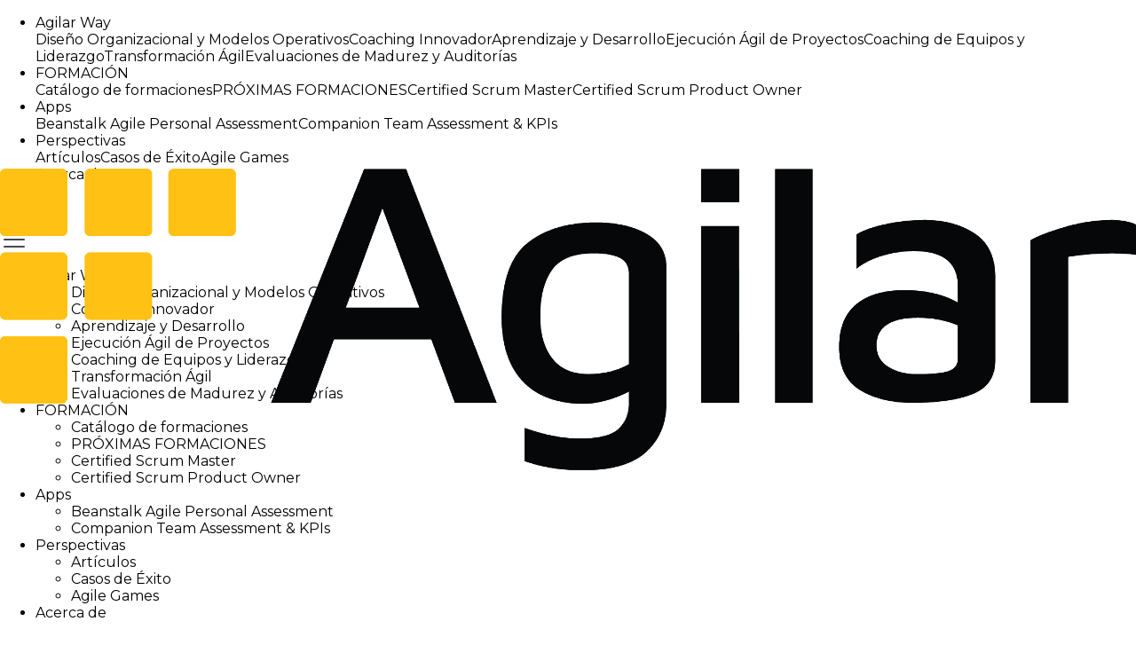

--- FILE ---
content_type: text/html; charset=utf-8
request_url: https://agilar.com/es-es/training/advanced-certified-scrum-product-owner-in-english-11-nov-2024/register
body_size: 45653
content:
<!DOCTYPE html><html lang="es-es"><head><meta charSet="utf-8"/><meta name="viewport" content="width=device-width, initial-scale=1"/><link rel="stylesheet" href="/_next/static/chunks/edf5ed150a7583bf.css" data-precedence="next"/><link rel="stylesheet" href="/_next/static/chunks/bbb86f1c4bb75daf.css" data-precedence="next"/><link rel="preload" as="script" fetchPriority="low" href="/_next/static/chunks/b5b3d36570ef36dd.js"/><script src="/_next/static/chunks/5e50e8a52e5f1e78.js" async=""></script><script src="/_next/static/chunks/dcec19af82d26eac.js" async=""></script><script src="/_next/static/chunks/9dc88527b93ac6dc.js" async=""></script><script src="/_next/static/chunks/541776460b8b9fd0.js" async=""></script><script src="/_next/static/chunks/turbopack-ce580ae2506ad777.js" async=""></script><script src="/_next/static/chunks/0f5c37c241e827ee.js" async=""></script><script src="/_next/static/chunks/6f91b30ae4bb784c.js" async=""></script><script src="/_next/static/chunks/fe39cb528248cc47.js" async=""></script><script src="/_next/static/chunks/cffe656a047d1665.js" async=""></script><script src="/_next/static/chunks/eea57eae9af03530.js" async=""></script><script src="/_next/static/chunks/f58ccb5ac991160e.js" async=""></script><script src="/_next/static/chunks/7738f4011db16081.js" async=""></script><script src="/_next/static/chunks/b268f92afe978962.js" async=""></script><script src="/_next/static/chunks/783a9fd4fd2b8177.js" async=""></script><script src="/_next/static/chunks/810f207c35580621.js" async=""></script><script src="/_next/static/chunks/d0dadce66e006607.js" async=""></script><script src="/_next/static/chunks/c80d926ca541d02a.js" async=""></script><script src="/_next/static/chunks/f66a62cc176d3f3d.js" async=""></script><script src="/_next/static/chunks/20a3df364794cf90.js" async=""></script><script src="/_next/static/chunks/08806bc03e8ddee5.js" async=""></script><script src="/_next/static/chunks/188a6a2755cd5fda.js" async=""></script><script src="/_next/static/chunks/2a59121ac5a933a2.js" async=""></script><script src="/_next/static/chunks/46d5677fdec58bd4.js" async=""></script><meta name="next-size-adjust" content=""/><link rel="dns-prefetch" href="//t.visitorqueue.com" style="display:none !important"/><link rel="icon" href="/favicon.ico?favicon.df0dee9f.ico" sizes="460x457" type="image/x-icon"/><!--$--><noscript data-description="Facebook Pixel"><img height="1" width="1" style="display:none"
            src="https://www.facebook.com/tr?id=310800057486738&ev=PageView&noscript=1"</noscript><!--/$--><!--$--><!--/$--><script src="/_next/static/chunks/a6dad97d9634a72d.js" noModule=""></script></head><body><div hidden=""><!--$--><!--/$--></div><!--$--><!--/$--><main class="montserrat_6d8351cc-module__1IBhHq__className montserrat_6d8351cc-module__1IBhHq__variable relative h-screen"><link rel="stylesheet" type="text/css" href="https://p.visitorqueue.com/styles/ab0935ce-e753-4f39-ad16-2cb071f390e6.css" id="vq_flick_styles"/><script>(self.__next_s=self.__next_s||[]).push([0,{"children":"\n            function vqIt() { return \"fe\"; }\n            function vqTrackId() { return 'ab0935ce-e753-4f39-ad16-2cb071f390e6'; }\n            function vqTrackPc() { return 1; }\n          ","id":"vq-functions"}])</script><div class="fixed top-0 left-0 z-30 w-full h-16 md:h-24"><nav class="h-full bg-white border-b-landing-gray-300 shadow-md px-6 sm:px-10 flex items-center justify-between"><a class="flex items-center" href="/es-es"><span class="block relative h-[32px] w-[120px] md:h-[48px] md:w-[180px]"><img alt="Agilar Logo" loading="lazy" decoding="async" data-nimg="fill" style="position:absolute;height:100%;width:100%;left:0;top:0;right:0;bottom:0;color:transparent" src="/images/logos/agilar-color.svg"/></span></a><div class="h-full flex items-center gap-2 md:gap-12 md:pr-10"><ul class="hidden h-full md:flex gap-6 text-sm font-medium"><li class="h-full flex items-center cursor-default group/navitem"><div class="relative uppercase"><span class="ease absolute left-0 -bottom-1 h-0 w-0 border-b-4 border-landing-yellow-600 transition-all duration-200 group-hover/navitem:w-full"></span><span class="">Agilar Way</span><div class="opacity-0 invisible transition-all duration-200 group-hover/navitem:visible group-hover/navitem:opacity-100 absolute z-20 top-8 shadow-md p-4 flex flex-col gap-4 bg-white text-xs"><a class="whitespace-nowrap hover:text-landing-yellow-600" href="/es-es/servicios/diseno-organizacional-y-modelos-operativos">Diseño Organizacional y Modelos Operativos</a><a class="whitespace-nowrap hover:text-landing-yellow-600" href="/es-es/servicios/coaching-innovador">Coaching Innovador</a><a class="whitespace-nowrap hover:text-landing-yellow-600" href="/es-es/servicios/aprendizaje-y-desarrollo">Aprendizaje y Desarrollo</a><a class="whitespace-nowrap hover:text-landing-yellow-600" href="/es-es/servicios/ejecucion-agil-de-proyectos">Ejecución Ágil de Proyectos</a><a class="whitespace-nowrap hover:text-landing-yellow-600" href="/es-es/servicios/coaching-de-equipos-y-liderazgo">Coaching de Equipos y Liderazgo</a><a class="whitespace-nowrap hover:text-landing-yellow-600" href="/es-es/servicios/transformacion-agil">Transformación Ágil</a><a class="whitespace-nowrap hover:text-landing-yellow-600" href="/es-es/servicios/evaluaciones-de-madurez-y-auditorias">Evaluaciones de Madurez y Auditorías</a></div></div></li><li class="h-full flex items-center cursor-default group/navitem"><div class="relative uppercase"><span class="ease absolute left-0 -bottom-1 h-0 w-0 border-b-4 border-landing-yellow-600 transition-all duration-200 group-hover/navitem:w-full"></span><span class="text-landing-yellow-600 font-semibold">FORMACIÓN</span><div class="opacity-0 invisible transition-all duration-200 group-hover/navitem:visible group-hover/navitem:opacity-100 absolute z-20 top-8 shadow-md p-4 flex flex-col gap-4 bg-white text-xs"><a class="whitespace-nowrap hover:text-landing-yellow-600" href="/es-es/training">Catálogo de formaciones</a><a class="whitespace-nowrap hover:text-landing-yellow-600" href="/es-es/training/upcoming">PRÓXIMAS FORMACIONES</a><a class="whitespace-nowrap hover:text-landing-yellow-600" href="/es-es/training/certified_scrum_master">Certified Scrum Master</a><a class="whitespace-nowrap hover:text-landing-yellow-600" href="/es-es/training/certified-scrum-product-owner">Certified Scrum Product Owner</a></div></div></li><li class="h-full flex items-center cursor-default group/navitem"><div class="relative uppercase"><span class="ease absolute left-0 -bottom-1 h-0 w-0 border-b-4 border-landing-yellow-600 transition-all duration-200 group-hover/navitem:w-full"></span><a class="" href="/es-es/apps">Apps</a><div class="opacity-0 invisible transition-all duration-200 group-hover/navitem:visible group-hover/navitem:opacity-100 absolute z-20 top-8 shadow-md p-4 flex flex-col gap-4 bg-white text-xs"><a class="whitespace-nowrap hover:text-landing-yellow-600" target="_blank" href="https://bean-stalk.io/?utm_source=agilar.com&amp;utm_medium=header">Beanstalk Agile Personal Assessment</a><a class="whitespace-nowrap hover:text-landing-yellow-600" target="_blank" href="https://companion.agilar.com/?utm_source=agilar.com&amp;utm_medium=header">Companion Team Assessment &amp; KPIs</a></div></div></li><li class="h-full flex items-center cursor-default group/navitem"><div class="relative uppercase"><span class="ease absolute left-0 -bottom-1 h-0 w-0 border-b-4 border-landing-yellow-600 transition-all duration-200 group-hover/navitem:w-full"></span><a class="" href="/es-es/insights">Perspectivas</a><div class="opacity-0 invisible transition-all duration-200 group-hover/navitem:visible group-hover/navitem:opacity-100 absolute z-20 top-8 shadow-md p-4 flex flex-col gap-4 bg-white text-xs"><a class="whitespace-nowrap hover:text-landing-yellow-600" href="/es-es/insights">Artículos</a><a class="whitespace-nowrap hover:text-landing-yellow-600" href="/es-es/case-studies">Casos de Éxito</a><a class="whitespace-nowrap hover:text-landing-yellow-600" href="/es-es/games">Agile Games</a></div></div></li><li class="h-full flex items-center cursor-default group/navitem"><div class="relative uppercase"><span class="ease absolute left-0 -bottom-1 h-0 w-0 border-b-4 border-landing-yellow-600 transition-all duration-200 group-hover/navitem:w-full"></span><a class="" href="/es-es/about">Acerca de</a></div></li></ul><div class="h-full flex items-center text-sm font-medium relative"><button class="flex w-16 gap-2 items-center p-2 outline-0 cursor-pointer border rounded-t-md border-white" type="button" id="radix-_R_58qivb_" aria-haspopup="menu" aria-expanded="false" data-state="closed">ES<svg xmlns="http://www.w3.org/2000/svg" width="24" height="24" viewBox="0 0 24 24" fill="none" stroke="currentColor" stroke-width="2" stroke-linecap="round" stroke-linejoin="round" class="lucide lucide-chevron-down w-4 h-4 text-landing-yellow-600 transition-transform duration-200" aria-hidden="true"><path d="m6 9 6 6 6-6"></path></svg></button></div><div class="relative md:hidden "><button class="styles-mobile-navigation-module-scss-module__dzLOZq__toggle cursor-pointer" aria-label="Mobile menu button"><span></span><span></span><span></span></button><div class="fixed left-0 w-screen z-50 top-16 md:top-24 transition-[background] duration-200 bg-black/10 h-0"><div class="h-0 transition-[height] duration-300 ease-in-out overflow-hidden bg-white"><ul class="px-6 py-4 list-none font-light space-y-2 text-sm uppercase"><li class=""><span class="">Agilar Way</span><ul class="pt-2 pl-4 space-y-1"><li class=""><a href="/es-es/servicios/diseno-organizacional-y-modelos-operativos">Diseño Organizacional y Modelos Operativos</a></li><li class=""><a href="/es-es/servicios/coaching-innovador">Coaching Innovador</a></li><li class=""><a href="/es-es/servicios/aprendizaje-y-desarrollo">Aprendizaje y Desarrollo</a></li><li class=""><a href="/es-es/servicios/ejecucion-agil-de-proyectos">Ejecución Ágil de Proyectos</a></li><li class=""><a href="/es-es/servicios/coaching-de-equipos-y-liderazgo">Coaching de Equipos y Liderazgo</a></li><li class=""><a href="/es-es/servicios/transformacion-agil">Transformación Ágil</a></li><li class=""><a href="/es-es/servicios/evaluaciones-de-madurez-y-auditorias">Evaluaciones de Madurez y Auditorías</a></li></ul></li><li class=""><span class="text-landing-yellow-600 font-semibold">FORMACIÓN</span><ul class="pt-2 pl-4 space-y-1"><li class=""><a href="/es-es/training">Catálogo de formaciones</a></li><li class=""><a href="/es-es/training/upcoming">PRÓXIMAS FORMACIONES</a></li><li class=""><a href="/es-es/training/certified_scrum_master">Certified Scrum Master</a></li><li class=""><a href="/es-es/training/certified-scrum-product-owner">Certified Scrum Product Owner</a></li></ul></li><li class=""><a class="" href="/es-es/apps">Apps</a><ul class="pt-2 pl-4 space-y-1"><li class=""><a href="https://bean-stalk.io/?utm_source=agilar.com&amp;utm_medium=header">Beanstalk Agile Personal Assessment</a></li><li class=""><a href="https://companion.agilar.com/?utm_source=agilar.com&amp;utm_medium=header">Companion Team Assessment &amp; KPIs</a></li></ul></li><li class=""><a class="" href="/es-es/insights">Perspectivas</a><ul class="pt-2 pl-4 space-y-1"><li class=""><a href="/es-es/insights">Artículos</a></li><li class=""><a href="/es-es/case-studies">Casos de Éxito</a></li><li class=""><a href="/es-es/games">Agile Games</a></li></ul></li><li class=""><a class="" href="/es-es/about">Acerca de</a></li></ul></div></div></div></div></nav></div><div class="relative pt-16 md:pt-24"><div class="fixed top-0 left-0 z-40 w-full h-16 md:h-24"><nav class="h-full bg-white border-b-landing-gray-300 shadow-md px-6 sm:px-10 flex items-center justify-between"><a class="flex items-center" href="/es-es"><span class="block relative h-[32px] w-[120px] md:h-[48px] md:w-[180px]"><img alt="Agilar Logo" loading="lazy" decoding="async" data-nimg="fill" style="position:absolute;height:100%;width:100%;left:0;top:0;right:0;bottom:0;color:transparent" src="/images/logos/agilar-color.svg"/></span></a></nav></div><div class="bg-landing-yellow-600"><div class="container max-w-7xl px-6 space-y-2 mx-auto pt-8 pb-12"><h1 class="text-foreground text-4xl lg:text-6xl scroll-m-20 font-bold">Regístrate ahora</h1><h2 class="text-foreground text-3xl lg:text-5xl scroll-m-20 font-bold">Advanced Certified Scrum Product Owner in English</h2></div></div><div class="h-fit"><div class="bg-landing-gray-50 md:bg-linear-to-r md:from-landing-gray-50 md:from-70% md:via-white md:via-60% md:to-white md:to-55%"><div class="container max-w-7xl flex flex-col md:flex-row"><div class="block md:hidden w-full bg-white px-5 py-5"><div class="flex flex-col gap-y-4"><div class="flex flex-col gap-6"><div class="flex gap-2 items-center"><svg xmlns="http://www.w3.org/2000/svg" width="24" height="25" viewBox="0 0 24 25" fill="none" class="text-landing-gray-300 h-8 w-8"><path d="M1.81402 9.06569C1.81872 7.62379 2.12426 4.5439 4.97738 4.54395C10.1082 4.54402 14.4657 4.54396 18.6945 4.54395C21.9725 4.54393 21.672 6.34177 21.672 9.06569M1.81402 9.06569C3.38577 8.94441 5.14124 8.89524 7.02163 8.88603C8.63137 8.87814 10.3327 8.89954 12.0886 8.93004C13.6855 8.95778 15.3275 8.99304 16.9871 9.02067C18.541 9.04653 20.1102 9.06569 21.672 9.06569M1.81402 9.06569C1.88905 10.5235 1.93284 11.7808 1.95236 12.9275C1.98119 14.6211 1.95709 16.0735 1.90253 17.5746C1.87835 18.2397 1.8482 18.9143 1.81402 19.6236C1.72434 21.4848 2.64249 22.4177 5.40303 22.349C6.06452 22.3326 6.59316 22.3202 7.02163 22.3111C9.85783 22.2509 8.3046 22.335 11.8364 22.3475C12.1116 22.3485 12.4178 22.349 12.7593 22.349C12.9321 22.349 15.2925 22.3647 16.9871 22.3652C17.882 22.3655 18.5912 22.3617 18.6945 22.349C20.2053 22.1647 21.672 22.1371 21.672 19.2189C21.672 18.594 21.672 18.056 21.672 17.5746C21.672 15.8083 21.672 14.8041 21.672 13.0611C21.672 11.1743 21.672 10.7381 21.672 9.06569" stroke="currentColor" stroke-width="1.44" stroke-linecap="round" stroke-linejoin="round"></path><path d="M4.98509 6.23701C4.75991 5.37443 4.98509 3.43017 4.98509 3.05861" stroke="currentColor" stroke-width="1.44" stroke-linecap="round"></path><path d="M8.50586 6.23557C8.73294 4.80846 8.50586 3.70668 8.50586 3.00781" stroke="currentColor" stroke-width="1.44" stroke-linecap="round"></path><path d="M12.0266 6.23557C12.0266 4.75912 12.0266 3.37938 12.0266 3.00782" stroke="currentColor" stroke-width="1.44" stroke-linecap="round"></path><path d="M15.5474 6.2365C15.7382 5.5247 15.5474 3.40341 15.5474 2.85254" stroke="currentColor" stroke-width="1.44" stroke-linecap="round"></path><path d="M19.068 6.23656C18.8428 5.37398 18.92 3.28171 18.92 2.91015" stroke="currentColor" stroke-width="1.44" stroke-linecap="round"></path><path d="M21.6794 13.2957C17.4883 13.2957 4.94046 13.0546 1.92346 13.1752M7.00205 9.52734C6.84828 12.3344 6.63302 18.6877 7.00205 21.6448M11.8257 21.6776C12.7503 14.9487 11.9535 11.4034 12.0784 9.56707M16.9858 9.64887C16.985 11.8121 17.3223 19.5956 16.9858 21.6936M1.87354 17.3696C5.38048 17.1405 15.5099 16.6918 21.6794 17.3696" stroke="currentColor" stroke-width="1.44" stroke-linecap="round" stroke-linejoin="round"></path></svg><div class="flex flex-col gap-1 justify-center"><p class="text-foreground text-sm lg:text-base font-normal">11 Nov - 12 Nov 2024</p></div></div></div><div class="flex flex-col gap-6"><div class="flex gap-2 items-center"><svg xmlns="http://www.w3.org/2000/svg" width="24" height="25" viewBox="0 0 24 25" fill="none" class="text-landing-gray-300 min-w-[32px] min-h-[32px] h-8 w-8"><path d="M11.8221 10.1699C10.5826 10.1699 9.47534 9.06682 9.47534 7.85726C9.31413 6.25782 10.5816 5.33691 11.8221 5.33691C13.0627 5.33691 14.6134 6.19015 14.5359 7.85726C14.4584 9.52437 13.2973 10.1699 11.8221 10.1699Z" stroke="currentColor" stroke-width="1.44" stroke-linecap="round"></path><path d="M18.2001 8.48891C18.2001 12.2281 13.3728 23.081 12.0962 23.081C10.8197 23.081 5.72989 11.9603 5.80053 8.48891C5.87117 5.01747 7.79078 2.03516 12.0962 2.03516C16.4017 2.03516 18.2001 4.74969 18.2001 8.48891Z" stroke="currentColor" stroke-width="1.44" stroke-linecap="round"></path></svg><div class="flex flex-col gap-1 justify-center"><p class="text-foreground text-sm lg:text-base font-normal">Live Online</p></div></div></div><div class="flex gap-2 items-center"><svg xmlns="http://www.w3.org/2000/svg" width="24" height="25" viewBox="0 0 24 25" fill="none" class="text-landing-gray-300 min-w-[32px] min-h-[32px] h-8 w-8"><path d="M9.16732 2.15723C9.16732 4.75463 11.2796 7.76057 12.6882 9.08362C13.2273 10.1978 11.9607 11.1399 10.0654 11.1399C9.09328 11.9555 9.72818 13.3421 10.0654 14.0757C7.81398 14.7229 6.68642 14.8035 6.73187 15.7962C6.78187 16.8882 7.90379 16.9559 10.0654 17.4792C9.35954 20.2704 10.1155 22.6061 5.7041 21.9083" stroke="currentColor" stroke-width="1.44" stroke-linecap="round" stroke-linejoin="round"></path><path d="M16.4703 13.0107C15.6084 13.3517 12.3581 15.1525 11.5342 15.8025C12.4673 16.3341 15.8428 17.7994 16.7792 18.1702" stroke="currentColor" stroke-width="1.44" stroke-linecap="round" stroke-linejoin="round"></path><path d="M9.49199 1.77338C3.58469 3.06816 0.783784 7.43795 0.783784 13.147C0.783784 18.9451 5.68934 23.8919 11.8018 23.681C20.5379 23.3796 23.2083 17.5127 22.8379 11.2399C22.4675 4.96707 18.6686 0.350091 11.07 1.53062" stroke="currentColor" stroke-width="1.44" stroke-linecap="round"></path></svg><p class="text-foreground text-sm lg:text-base font-normal">Inglés</p></div><div class="flex gap-2 items-center"><svg xmlns="http://www.w3.org/2000/svg" viewBox="0 0 32 32" fill="none" class="h-6 w-6 text-landing-gray-300"><path d="M2.71101 23.6327C4.47641 25.3981 5.7337 26.497 7.73485 28.4349C9.73601 30.3727 11.0609 31.9057 14.5318 28.4349C18.0026 24.964 29.0861 13.2712 29.6772 12.5507C30.2682 11.8302 30.687 5.87973 30.687 3.81109C30.687 1.74246 29.8743 1.29918 27.8057 1.29918C25.737 1.29917 19.925 1.91199 18.5952 3.24183C15.3939 6.44311 6.31001 14.281 3.22816 17.7223C0.146302 21.1636 0.945612 21.8673 2.71101 23.6327Z" stroke="currentColor" stroke-width="1.92" stroke-linecap="round" stroke-linejoin="round"></path><path d="M26.8375 7.70518C26.7885 6.2837 25.5631 5.10733 23.9428 5.16477C22.3226 5.2222 21.5928 6.0569 21.5928 7.4601C21.5928 8.8633 22.4751 10.0761 23.9428 10.0761C26.0606 10.0761 26.8865 9.12666 26.8375 7.70518Z" stroke="currentColor" stroke-width="1.92"></path><path d="M17.3196 17.5526C17.8105 17.0995 18.1525 15.5725 17.3196 14.6074M17.3196 14.6074C16.3412 13.4736 15.2161 13.754 14.2233 14.6074C12.0711 16.4576 15.9668 19.4959 13.808 21.4441C12.4777 22.6446 10.9769 22.1992 10.2972 21.4441M17.3196 14.6074L18.4623 13.3927M10.2972 21.4441C9.61752 20.6889 9.84327 18.8742 10.4097 18.3456M10.2972 21.4441L9.12402 22.5021" stroke="currentColor" stroke-width="1.92" stroke-linecap="round" stroke-linejoin="round"></path></svg><div class="flex"><p class="text-foreground text-sm lg:text-base font-normal">1<!-- --> x</p><p class="text-foreground text-sm lg:text-base font-bold"> <!-- -->1520</p><p class="text-foreground text-sm lg:text-base font-normal"><strong> €</strong> <!-- -->(+ IVA)</p></div></div></div></div><div class="pr-10 px-5  grow justify-end"><div class="py-8 lg:py-16 h-fit"><ul class="relative flex justify-between m-0 w-full list-none p-0"><div class="absolute z-10 top-4 h-1.5 bg-landing-gray-100 w-full"></div><li class="h-fit w-fit flex items-center relative"><div class="z-30 flex h-8 w-8 min-h-[2.5rem] min-w-[2.5rem] items-center justify-center rounded-full
          bg-landing-yellow-600
          text-sm font-medium text-black">1</div><div class="text-black absolute block top-12 text-center -left-1.5">Usuario</div></li><li class="h-fit w-fit flex items-center relative"><div class="z-30 flex h-8 w-8 min-h-[2.5rem] min-w-[2.5rem] items-center justify-center rounded-full
          bg-white text-landing-gray-300
          text-sm font-medium text-black">2</div><div class="text-black absolute block top-12 text-center -left-3">Registro</div></li><li class="h-fit w-fit flex items-center relative"><div class="z-30 flex h-8 w-8 min-h-[2.5rem] min-w-[2.5rem] items-center justify-center rounded-full
          bg-white text-landing-gray-300
          text-sm font-medium text-black">3</div><div class="text-black absolute block top-12 text-center -left-4">Método de pago</div></li><li class="h-fit w-fit flex items-center relative"><div class="z-30 flex h-8 w-8 min-h-[2.5rem] min-w-[2.5rem] items-center justify-center rounded-full
          bg-white text-landing-gray-300
          text-sm font-medium text-black">4</div><div class="text-black absolute block top-12 text-center -left-3">Pago</div></li></ul><div class="pt-12"><form class="flex flex-col pt-8 lg:pt-16 gap-6"><h3 class="text-foreground text-2xl lg:text-4xl scroll-m-20 font-bold">Acerca de ti</h3><p class="text-foreground text-base lg:text-xl">Proporcione los datos de la persona que registra a los participantes.</p><div class="grid md:grid-cols-2 gap-y-4 gap-x-6"><div class="space-y-1 relative group"><label class="font-sans peer-disabled:cursor-not-allowed peer-disabled:opacity-70 text-lg lg:text-2xl font-light" for="_R_b6jav5ubsnsqivb_-form-item">Nombre completo</label><input class="flex w-full rounded-md border border-slate-200 bg-white ring-offset-white file:border-0 file:bg-transparent file:text-sm file:font-medium placeholder:text-slate-500 focus-visible:outline-hidden focus-visible:ring-2 focus-visible:ring-landing-yellow-600 focus-visible:ring-offset-0 focus-visible:border-0 read-only:cursor-not-allowed read-only:opacity-50 read-only:bg-landing-yellow-50 disabled:cursor-not-allowed disabled:opacity-50 disabled:bg-landing-gray-100 h-14 px-3 py-2 placeholder:font-light placeholder:text-base text-lg" placeholder="Nombre y apellidos" id="_R_b6jav5ubsnsqivb_-form-item" aria-describedby="_R_b6jav5ubsnsqivb_-form-item-description" aria-invalid="false" name="contact_person" value=""/></div><div class="space-y-1 relative group"><label class="font-sans peer-disabled:cursor-not-allowed peer-disabled:opacity-70 text-lg lg:text-2xl font-light" for="_R_j6jav5ubsnsqivb_-form-item">Correo electrónico</label><input class="flex w-full rounded-md border border-slate-200 bg-white ring-offset-white file:border-0 file:bg-transparent file:text-sm file:font-medium placeholder:text-slate-500 focus-visible:outline-hidden focus-visible:ring-2 focus-visible:ring-landing-yellow-600 focus-visible:ring-offset-0 focus-visible:border-0 read-only:cursor-not-allowed read-only:opacity-50 read-only:bg-landing-yellow-50 disabled:cursor-not-allowed disabled:opacity-50 disabled:bg-landing-gray-100 h-14 px-3 py-2 placeholder:font-light placeholder:text-base text-lg" placeholder="" id="_R_j6jav5ubsnsqivb_-form-item" aria-describedby="_R_j6jav5ubsnsqivb_-form-item-description" aria-invalid="false" name="email" value=""/></div></div><div class="flex flex-row-reverse gap-4"><button class="inline-flex items-center justify-center ring-offset-white transition-colors focus-visible:outline-hidden focus-visible:ring-2 focus-visible:ring-slate-950 focus-visible:ring-offset-2 disabled:pointer-events-none disabled:opacity-50 border-2 bg-landing-black text-white border-landing-black hover:bg-white hover:text-landing-black text-base md:text-lg font-semibold px-6 md:px-8 py-2.5 rounded-lg" type="submit">Continuar con el registro</button></div></form></div></div></div><div class="hidden md:block bg-white overflow-auto w-[350px] lg:w-[400px] min-w-[300px] max-w-[400px] border-r border-r-landing-gray-50 sticky top-16 md:top-24"><div class="max-w-[450px] h-full py-16 px-8 flex flex-col gap-y-8"><h5 class="text-foreground text-lg lg:text-2xl scroll-m-20 font-bold">Información del curso</h5><div class="flex flex-col gap-y-4"><div class="flex gap-2 items-center"><svg xmlns="http://www.w3.org/2000/svg" width="24" height="25" viewBox="0 0 24 25" fill="none" class="h-6 w-6 text-landing-gray-300"><path d="M1.81402 9.06569C1.81872 7.62379 2.12426 4.5439 4.97738 4.54395C10.1082 4.54402 14.4657 4.54396 18.6945 4.54395C21.9725 4.54393 21.672 6.34177 21.672 9.06569M1.81402 9.06569C3.38577 8.94441 5.14124 8.89524 7.02163 8.88603C8.63137 8.87814 10.3327 8.89954 12.0886 8.93004C13.6855 8.95778 15.3275 8.99304 16.9871 9.02067C18.541 9.04653 20.1102 9.06569 21.672 9.06569M1.81402 9.06569C1.88905 10.5235 1.93284 11.7808 1.95236 12.9275C1.98119 14.6211 1.95709 16.0735 1.90253 17.5746C1.87835 18.2397 1.8482 18.9143 1.81402 19.6236C1.72434 21.4848 2.64249 22.4177 5.40303 22.349C6.06452 22.3326 6.59316 22.3202 7.02163 22.3111C9.85783 22.2509 8.3046 22.335 11.8364 22.3475C12.1116 22.3485 12.4178 22.349 12.7593 22.349C12.9321 22.349 15.2925 22.3647 16.9871 22.3652C17.882 22.3655 18.5912 22.3617 18.6945 22.349C20.2053 22.1647 21.672 22.1371 21.672 19.2189C21.672 18.594 21.672 18.056 21.672 17.5746C21.672 15.8083 21.672 14.8041 21.672 13.0611C21.672 11.1743 21.672 10.7381 21.672 9.06569" stroke="currentColor" stroke-width="1.44" stroke-linecap="round" stroke-linejoin="round"></path><path d="M4.98509 6.23701C4.75991 5.37443 4.98509 3.43017 4.98509 3.05861" stroke="currentColor" stroke-width="1.44" stroke-linecap="round"></path><path d="M8.50586 6.23557C8.73294 4.80846 8.50586 3.70668 8.50586 3.00781" stroke="currentColor" stroke-width="1.44" stroke-linecap="round"></path><path d="M12.0266 6.23557C12.0266 4.75912 12.0266 3.37938 12.0266 3.00782" stroke="currentColor" stroke-width="1.44" stroke-linecap="round"></path><path d="M15.5474 6.2365C15.7382 5.5247 15.5474 3.40341 15.5474 2.85254" stroke="currentColor" stroke-width="1.44" stroke-linecap="round"></path><path d="M19.068 6.23656C18.8428 5.37398 18.92 3.28171 18.92 2.91015" stroke="currentColor" stroke-width="1.44" stroke-linecap="round"></path><path d="M21.6794 13.2957C17.4883 13.2957 4.94046 13.0546 1.92346 13.1752M7.00205 9.52734C6.84828 12.3344 6.63302 18.6877 7.00205 21.6448M11.8257 21.6776C12.7503 14.9487 11.9535 11.4034 12.0784 9.56707M16.9858 9.64887C16.985 11.8121 17.3223 19.5956 16.9858 21.6936M1.87354 17.3696C5.38048 17.1405 15.5099 16.6918 21.6794 17.3696" stroke="currentColor" stroke-width="1.44" stroke-linecap="round" stroke-linejoin="round"></path></svg><p class="text-foreground text-sm lg:text-base font-normal">11 Nov - 12 Nov 2024</p></div><div class="flex gap-2 items-center"><svg xmlns="http://www.w3.org/2000/svg" width="24" height="25" viewBox="0 0 24 25" fill="none" class="h-6 w-6 text-landing-gray-300"><path d="M11.8221 10.1699C10.5826 10.1699 9.47534 9.06682 9.47534 7.85726C9.31413 6.25782 10.5816 5.33691 11.8221 5.33691C13.0627 5.33691 14.6134 6.19015 14.5359 7.85726C14.4584 9.52437 13.2973 10.1699 11.8221 10.1699Z" stroke="currentColor" stroke-width="1.44" stroke-linecap="round"></path><path d="M18.2001 8.48891C18.2001 12.2281 13.3728 23.081 12.0962 23.081C10.8197 23.081 5.72989 11.9603 5.80053 8.48891C5.87117 5.01747 7.79078 2.03516 12.0962 2.03516C16.4017 2.03516 18.2001 4.74969 18.2001 8.48891Z" stroke="currentColor" stroke-width="1.44" stroke-linecap="round"></path></svg><p class="text-foreground text-sm lg:text-base font-normal">Live Online</p></div><div class="flex gap-2 items-center"><svg xmlns="http://www.w3.org/2000/svg" width="24" height="25" viewBox="0 0 24 25" fill="none" class="h-6 w-6 text-landing-gray-300"><path d="M9.16732 2.15723C9.16732 4.75463 11.2796 7.76057 12.6882 9.08362C13.2273 10.1978 11.9607 11.1399 10.0654 11.1399C9.09328 11.9555 9.72818 13.3421 10.0654 14.0757C7.81398 14.7229 6.68642 14.8035 6.73187 15.7962C6.78187 16.8882 7.90379 16.9559 10.0654 17.4792C9.35954 20.2704 10.1155 22.6061 5.7041 21.9083" stroke="currentColor" stroke-width="1.44" stroke-linecap="round" stroke-linejoin="round"></path><path d="M16.4703 13.0107C15.6084 13.3517 12.3581 15.1525 11.5342 15.8025C12.4673 16.3341 15.8428 17.7994 16.7792 18.1702" stroke="currentColor" stroke-width="1.44" stroke-linecap="round" stroke-linejoin="round"></path><path d="M9.49199 1.77338C3.58469 3.06816 0.783784 7.43795 0.783784 13.147C0.783784 18.9451 5.68934 23.8919 11.8018 23.681C20.5379 23.3796 23.2083 17.5127 22.8379 11.2399C22.4675 4.96707 18.6686 0.350091 11.07 1.53062" stroke="currentColor" stroke-width="1.44" stroke-linecap="round"></path></svg><p class="text-foreground text-sm lg:text-base font-normal">Inglés</p></div><div class="flex gap-2 items-start"><svg xmlns="http://www.w3.org/2000/svg" viewBox="0 0 32 32" fill="none" class="h-6 w-6 text-landing-gray-300 relative top-2"><path d="M2.71101 23.6327C4.47641 25.3981 5.7337 26.497 7.73485 28.4349C9.73601 30.3727 11.0609 31.9057 14.5318 28.4349C18.0026 24.964 29.0861 13.2712 29.6772 12.5507C30.2682 11.8302 30.687 5.87973 30.687 3.81109C30.687 1.74246 29.8743 1.29918 27.8057 1.29918C25.737 1.29917 19.925 1.91199 18.5952 3.24183C15.3939 6.44311 6.31001 14.281 3.22816 17.7223C0.146302 21.1636 0.945612 21.8673 2.71101 23.6327Z" stroke="currentColor" stroke-width="1.92" stroke-linecap="round" stroke-linejoin="round"></path><path d="M26.8375 7.70518C26.7885 6.2837 25.5631 5.10733 23.9428 5.16477C22.3226 5.2222 21.5928 6.0569 21.5928 7.4601C21.5928 8.8633 22.4751 10.0761 23.9428 10.0761C26.0606 10.0761 26.8865 9.12666 26.8375 7.70518Z" stroke="currentColor" stroke-width="1.92"></path><path d="M17.3196 17.5526C17.8105 17.0995 18.1525 15.5725 17.3196 14.6074M17.3196 14.6074C16.3412 13.4736 15.2161 13.754 14.2233 14.6074C12.0711 16.4576 15.9668 19.4959 13.808 21.4441C12.4777 22.6446 10.9769 22.1992 10.2972 21.4441M17.3196 14.6074L18.4623 13.3927M10.2972 21.4441C9.61752 20.6889 9.84327 18.8742 10.4097 18.3456M10.2972 21.4441L9.12402 22.5021" stroke="currentColor" stroke-width="1.92" stroke-linecap="round" stroke-linejoin="round"></path></svg><div class="flex flex-col"><div class="flex gap-2 items-baseline"><p class="text-foreground text-xl lg:text-3xl font-semibold flex pr-1 whitespace-nowrap"><span>1520</span><span class="font-normal">€</span></p><p class="text-foreground text-sm lg:text-base font-normal">(+ IVA)</p></div></div></div></div><div class="grow"></div><img alt="Secured by stripe logo" loading="lazy" width="300" height="50" decoding="async" data-nimg="1" style="color:transparent" srcSet="/_next/image?url=%2Fimages%2Fpurchase_protection.png&amp;w=384&amp;q=75 1x, /_next/image?url=%2Fimages%2Fpurchase_protection.png&amp;w=640&amp;q=75 2x" src="/_next/image?url=%2Fimages%2Fpurchase_protection.png&amp;w=640&amp;q=75"/><div class="w-full bg-landing-yellow-50 rounded-lg px-8 py-4"><p class="text-foreground text-base lg:text-xl text-center">¿Necesitas más información?<!-- --> <a class="font-bold underline" href="/es-es/contact">Contáctanos</a></p></div></div></div></div></div></div><footer itemScope="" itemType="https://schema.org/Organization https://schema.org/WPFooter" class="undefined bg-landing-gray-500 pt-10 lg:pt-20"><div class="container flex flex-col gap-10 max-w-2xl items-center md:items-start px-8"><div class="relative h-12 w-48"><img alt="Agilar logo" loading="lazy" width="136" height="36" decoding="async" data-nimg="1" style="color:transparent" src="/images/logos/agilar-texto-blanco.svg"/></div><div><div id="footerOffices" class="max-w-2xl flex flex-col md:flex-row gap-12"><div itemProp="department" itemScope="" itemType="https://schema.org/LocalBusiness" class="text-white text-base font-normal"><meta itemProp="name" content="Agilar"/><meta itemProp="knowsLanguage" content="en-be"/><meta itemProp="additionalProperty" content="Training center"/><link itemProp="image" href="https://agilar.com/images/Agilar-en-be.png"/><p class="mt-0 mb-2 text-landing-yellow-600 uppercase font-bold">Belgium</p><div lang="en-be" itemProp="address" itemScope="" itemType="https://schema.org/PostalAddress"><p itemProp="streetAddress">Koning Albertlaan 198</p><p class=""><span itemProp="postalCode">9000<!-- --> </span><span itemProp="addressLocality">Gent<!-- --> </span></p><a href="mailto:belgium@agilar.com" target="_blank" class="block text-white"><span itemProp="email">belgium@agilar.com</span></a></div></div><div itemProp="department" itemScope="" itemType="https://schema.org/LocalBusiness" class="text-white text-base font-normal"><meta itemProp="name" content="Agilar"/><meta itemProp="legalName" content="Agilar Spain S.L."/><meta itemProp="knowsLanguage" content="es"/><meta itemProp="additionalProperty" content="Training center"/><link itemProp="image" href="https://agilar.com/images/Agilar-es.png"/><link itemProp="hasMap" href="https://www.google.com.ua/maps/place/Agilar+Spain+S.L./@40.4877966,-3.6678096,17z/data=!3m1!4b1!4m5!3m4!1s0xd4229524d2e55d5:0xac95e9c02f1b015a!8m2!3d40.4877925!4d-3.6656209"/><p class="mt-0 mb-2 text-landing-yellow-600 uppercase font-bold">España</p><div lang="es" itemProp="address" itemScope="" itemType="https://schema.org/PostalAddress"><p itemProp="streetAddress">Avenida de Manoteras 12</p><p class=""><span itemProp="postalCode">28050<!-- --> </span><span itemProp="addressLocality">Madrid<!-- --> </span></p><a href="mailto:spain@agilar.com" target="_blank" class="block text-white"><span itemProp="email">spain@agilar.com</span></a></div></div></div><div class="max-w-2xl mt-12 flex items-center gap-4"><div class="text-landing-yellow-600 font-normal text-xs sm:text-sm flex flex-col md:flex-row gap-1"><span>Síguenos en redes sociales para estar</span><span>al tanto de nuestras novedades!</span></div><div class="flex items-center gap-4"><a target="_blank" rel="noopener noreferrer" href="https://www.linkedin.com/company/agilar/"><img alt="Agilar linkedin link" loading="lazy" width="35" height="35" decoding="async" data-nimg="1" style="color:transparent" src="/images/logos/linkedin-agilar.svg"/></a><a target="_blank" rel="noopener noreferrer" href="https://x.com/AgilarSpain"><img alt="Agilar X link" loading="lazy" width="35" height="35" decoding="async" data-nimg="1" style="color:transparent" src="/images/logos/x-agilar.svg"/></a></div></div></div></div><div class="bg-landing-black mt-20"><nav class="container py-4"><div class="max-w-[100vw] flex items-center justify-center md:justify-start flex-wrap gap-6 xl:gap-8"><div><a itemProp="url" href="https://agilar.com" class="text-landing-gray-200 font-normal"><meta itemProp="copyrightNotice" content="All right reserved"/>©<span itemProp="copyrightYear">2026</span><span> - </span><span itemProp="name">Agilar</span></a></div><a class="text-landing-gray-200 font-normal" href="/es-es/terms">Condiciones de uso</a><a class="text-landing-gray-200 font-normal" href="/es-es/legal-warning">Aviso legal</a><a class="text-landing-gray-200 font-normal" href="/es-es/privacy-policy">Política de privacidad</a><a class="text-landing-gray-200 font-normal" href="/es-es/cookies-policy">Política de cookies</a><a class="text-landing-gray-200 font-normal capitalize" href="/es-es/contact">CONTACTO</a><span class="hidden md:block grow"></span><p class="mb-0 text-landing-yellow-600 text-lg font-normal">#ImprovingYourMondays</p></div></nav></div></footer><!--$--><!--/$--></div></main><div role="region" aria-label="Notifications (F8)" tabindex="-1" style="pointer-events:none"><ol tabindex="-1" class="fixed top-[70px] z-100 flex max-h-screen w-full flex-col-reverse p-4 sm:bottom-0 sm:right-0 sm:top-auto sm:flex-col md:max-w-[420px] montserrat_6d8351cc-module__1IBhHq__className"></ol></div><script src="/_next/static/chunks/b5b3d36570ef36dd.js" id="_R_" async=""></script><script>(self.__next_f=self.__next_f||[]).push([0])</script><script>self.__next_f.push([1,"1:\"$Sreact.fragment\"\n2:I[39756,[\"/_next/static/chunks/0f5c37c241e827ee.js\",\"/_next/static/chunks/6f91b30ae4bb784c.js\"],\"default\"]\n3:I[37457,[\"/_next/static/chunks/0f5c37c241e827ee.js\",\"/_next/static/chunks/6f91b30ae4bb784c.js\"],\"default\"]\n5:I[21207,[\"/_next/static/chunks/fe39cb528248cc47.js\",\"/_next/static/chunks/cffe656a047d1665.js\",\"/_next/static/chunks/eea57eae9af03530.js\",\"/_next/static/chunks/f58ccb5ac991160e.js\",\"/_next/static/chunks/7738f4011db16081.js\",\"/_next/static/chunks/b268f92afe978962.js\",\"/_next/static/chunks/783a9fd4fd2b8177.js\",\"/_next/static/chunks/810f207c35580621.js\",\"/_next/static/chunks/d0dadce66e006607.js\",\"/_next/static/chunks/c80d926ca541d02a.js\"],\"default\"]\n7:I[97367,[\"/_next/static/chunks/0f5c37c241e827ee.js\",\"/_next/static/chunks/6f91b30ae4bb784c.js\"],\"OutletBoundary\"]\n8:\"$Sreact.suspense\"\na:I[97367,[\"/_next/static/chunks/0f5c37c241e827ee.js\",\"/_next/static/chunks/6f91b30ae4bb784c.js\"],\"ViewportBoundary\"]\ne:I[68027,[],\"default\"]\nf:I[97367,[\"/_next/static/chunks/0f5c37c241e827ee.js\",\"/_next/static/chunks/6f91b30ae4bb784c.js\"],\"MetadataBoundary\"]\n11:I[14351,[\"/_next/static/chunks/fe39cb528248cc47.js\",\"/_next/static/chunks/cffe656a047d1665.js\",\"/_next/static/chunks/eea57eae9af03530.js\",\"/_next/static/chunks/f58ccb5ac991160e.js\",\"/_next/static/chunks/7738f4011db16081.js\",\"/_next/static/chunks/b268f92afe978962.js\",\"/_next/static/chunks/783a9fd4fd2b8177.js\",\"/_next/static/chunks/810f207c35580621.js\",\"/_next/static/chunks/d0dadce66e006607.js\"],\"FacebookPixelScript\"]\n12:I[53221,[\"/_next/static/chunks/fe39cb528248cc47.js\",\"/_next/static/chunks/cffe656a047d1665.js\",\"/_next/static/chunks/eea57eae9af03530.js\",\"/_next/static/chunks/f58ccb5ac991160e.js\",\"/_next/static/chunks/7738f4011db16081.js\",\"/_next/static/chunks/b268f92afe978962.js\",\"/_next/static/chunks/783a9fd4fd2b8177.js\",\"/_next/static/chunks/810f207c35580621.js\",\"/_next/static/chunks/d0dadce66e006607.js\"],\"GtmAppDirScript\"]\n13:I[79520,[\"/_next/static/chunks/fe39cb528248cc47.js\",\"/_next/static/chunks/cffe656a047d1665.js\",\"/_next/static/chunks/eea57eae9af03530.js\",\"/_next/static/chunks/f58ccb5ac991160e.js\",\"/_next/static/chunks/7738f4011db16081.js\",\"/_next/static/chunks/b268f92afe978962.js\",\"/_next/static/chunks/783a9fd4fd2b8177.js\",\"/_next/static/chunks/810f207c35580621.js\",\"/_next/static/chunks/d0dadce66e006607.js\",\"/_next/static/chunks/f66a62cc176d3f3d.js\",\"/_next/static/chunks/20a3df364794cf90.js\",\"/_next/static/chunks/08806bc03e8ddee5.js\",\"/_next/static/chunks/188a6a2755cd5fda.js\",\"/_next/static/chunks/2a59121ac5a933a2.js\",\"/_next/static/chunks/46d5677fdec58bd4.js\"],\"\"]\n14:I[93956,[\"/_next/static/chunks/fe39cb528248cc47.js\",\"/_next/static/chunks/cffe656a047d1665.js\",\"/_next/static/chunks/eea57eae9af03530.js\",\"/_next/static/chunks/f58ccb5ac991160e.js\",\"/_next/static/chunks/7738f4011db16081.js\",\"/_next/static/chunks/b268f92afe978962.js\",\"/_next/static/chunks/783a9fd4fd2b8177.js\",\"/_next/static/chunks/810f207c35580621.js\",\"/_next/static/chunks/d0dadce66e006607.js\"],\"PostHogProvider\"]\n16:I[75696,[\"/_next/static/chunks/fe39cb528248cc47.js\",\"/_next/static/chunks/cffe656a047d1665.js\",\"/_next/static/chunks/eea57eae9af03530.js\",\"/_next/static/chunks/f58ccb5ac991160e.js\",\"/_next/static/chunks/7738f4011db16081.js\",\"/_next/static/chunks/b268f92afe978962.js\",\"/_next/static/chunks/783a9fd4fd2b8177.js\",\"/_next/static/chunks/810f207c35580621.js\",\"/_next/static/chunks/d0dadce66e006607.js\",\"/_next/static/chunks/f66a62cc176d3f3d.js\",\"/_next/static/chunks/20a3df364794cf90.js\",\"/_next/static/chunks/08806bc03e8ddee5.js\",\"/_next/static/chunks/188a6a2755cd5fda.js\",\"/_next/static/chunks/2a59121ac5a933a2.js\",\"/_next/static/chunks/46d5677fdec58bd4.js\"],\"default\"]\n1a:I[55219,[\"/_next/static/chunks/fe39cb528248cc47.js\",\"/_next/static/chunks/cffe656a047d1665.js\",\"/_next/static/chunks/eea57eae9af03530.js\",\"/_next/static/chunks/f58ccb5ac991160e.js\",\"/_next/static/chunks/7738f4011db16081.js\",\"/_next/static/chunks/b268f92afe978962.js\",\"/_next/static/chunks/783a9fd4fd2b8177.js\",\"/_next/static/chunks/810f207c35580621.js\",\"/_next/static/chunks/d0dadce66e006607.js\"],\"VisitorQueueSc"])</script><script>self.__next_f.push([1,"ript\"]\n1d:I[84772,[\"/_next/static/chunks/fe39cb528248cc47.js\",\"/_next/static/chunks/cffe656a047d1665.js\",\"/_next/static/chunks/eea57eae9af03530.js\",\"/_next/static/chunks/f58ccb5ac991160e.js\",\"/_next/static/chunks/7738f4011db16081.js\",\"/_next/static/chunks/b268f92afe978962.js\",\"/_next/static/chunks/783a9fd4fd2b8177.js\",\"/_next/static/chunks/810f207c35580621.js\",\"/_next/static/chunks/d0dadce66e006607.js\"],\"CookieBanner\"]\n1e:I[77855,[\"/_next/static/chunks/fe39cb528248cc47.js\",\"/_next/static/chunks/cffe656a047d1665.js\",\"/_next/static/chunks/eea57eae9af03530.js\",\"/_next/static/chunks/f58ccb5ac991160e.js\",\"/_next/static/chunks/7738f4011db16081.js\",\"/_next/static/chunks/b268f92afe978962.js\",\"/_next/static/chunks/783a9fd4fd2b8177.js\",\"/_next/static/chunks/810f207c35580621.js\",\"/_next/static/chunks/d0dadce66e006607.js\"],\"Toaster\"]\n20:I[28478,[\"/_next/static/chunks/fe39cb528248cc47.js\",\"/_next/static/chunks/cffe656a047d1665.js\",\"/_next/static/chunks/eea57eae9af03530.js\",\"/_next/static/chunks/f58ccb5ac991160e.js\",\"/_next/static/chunks/7738f4011db16081.js\",\"/_next/static/chunks/b268f92afe978962.js\",\"/_next/static/chunks/783a9fd4fd2b8177.js\",\"/_next/static/chunks/810f207c35580621.js\",\"/_next/static/chunks/d0dadce66e006607.js\"],\"default\"]\n36:I[5500,[\"/_next/static/chunks/fe39cb528248cc47.js\",\"/_next/static/chunks/cffe656a047d1665.js\",\"/_next/static/chunks/eea57eae9af03530.js\",\"/_next/static/chunks/f58ccb5ac991160e.js\",\"/_next/static/chunks/7738f4011db16081.js\",\"/_next/static/chunks/b268f92afe978962.js\",\"/_next/static/chunks/783a9fd4fd2b8177.js\",\"/_next/static/chunks/810f207c35580621.js\",\"/_next/static/chunks/d0dadce66e006607.js\",\"/_next/static/chunks/f66a62cc176d3f3d.js\",\"/_next/static/chunks/20a3df364794cf90.js\",\"/_next/static/chunks/08806bc03e8ddee5.js\",\"/_next/static/chunks/188a6a2755cd5fda.js\",\"/_next/static/chunks/2a59121ac5a933a2.js\",\"/_next/static/chunks/46d5677fdec58bd4.js\"],\"Image\"]\n37:I[22016,[\"/_next/static/chunks/fe39cb528248cc47.js\",\"/_next/static/chunks/cffe656a047d1665.js\",\"/_next/static/chunks/eea57eae9af03530.js\",\"/_next/static/chunks/f58ccb5ac991160e.js\",\"/_next/static/chunks/7738f4011db16081.js\",\"/_next/static/chunks/b268f92afe978962.js\",\"/_next/static/chunks/783a9fd4fd2b8177.js\",\"/_next/static/chunks/810f207c35580621.js\",\"/_next/static/chunks/d0dadce66e006607.js\",\"/_next/static/chunks/f66a62cc176d3f3d.js\",\"/_next/static/chunks/20a3df364794cf90.js\",\"/_next/static/chunks/08806bc03e8ddee5.js\",\"/_next/static/chunks/188a6a2755cd5fda.js\",\"/_next/static/chunks/2a59121ac5a933a2.js\",\"/_next/static/chunks/46d5677fdec58bd4.js\"],\"\"]\n3d:I[39889,[\"/_next/static/chunks/fe39cb528248cc47.js\",\"/_next/static/chunks/cffe656a047d1665.js\",\"/_next/static/chunks/eea57eae9af03530.js\",\"/_next/static/chunks/f58ccb5ac991160e.js\",\"/_next/static/chunks/7738f4011db16081.js\",\"/_next/static/chunks/b268f92afe978962.js\",\"/_next/static/chunks/783a9fd4fd2b8177.js\",\"/_next/static/chunks/810f207c35580621.js\",\"/_next/static/chunks/d0dadce66e006607.js\"],\"CountrySwitcher\"]\n3e:I[23298,[\"/_next/static/chunks/fe39cb528248cc47.js\",\"/_next/static/chunks/cffe656a047d1665.js\",\"/_next/static/chunks/eea57eae9af03530.js\",\"/_next/static/chunks/f58ccb5ac991160e.js\",\"/_next/static/chunks/7738f4011db16081.js\",\"/_next/static/chunks/b268f92afe978962.js\",\"/_next/static/chunks/783a9fd4fd2b8177.js\",\"/_next/static/chunks/810f207c35580621.js\",\"/_next/static/chunks/d0dadce66e006607.js\"],\"MobileNavigation\"]\n44:I[77105,[\"/_next/static/chunks/fe39cb528248cc47.js\",\"/_next/static/chunks/cffe656a047d1665.js\",\"/_next/static/chunks/eea57eae9af03530.js\",\"/_next/static/chunks/f58ccb5ac991160e.js\",\"/_next/static/chunks/7738f4011db16081.js\",\"/_next/static/chunks/b268f92afe978962.js\",\"/_next/static/chunks/783a9fd4fd2b8177.js\",\"/_next/static/chunks/810f207c35580621.js\",\"/_next/static/chunks/d0dadce66e006607.js\",\"/_next/static/chunks/f66a62cc176d3f3d.js\",\"/_next/static/chunks/20a3df364794cf90.js\",\"/_next/static/chunks/08806bc03e8ddee5.js\",\"/_next/static/chunks/188a6a2755cd5fda.js\",\"/_next/static/chunks/2a59121ac5a933a2.js\",\"/_next/static/chunks/46d5677fdec58bd4.js\"],\"default\"]\n45:I[27201,[\"/_"])</script><script>self.__next_f.push([1,"next/static/chunks/0f5c37c241e827ee.js\",\"/_next/static/chunks/6f91b30ae4bb784c.js\"],\"IconMark\"]\n:HL[\"/_next/static/chunks/edf5ed150a7583bf.css\",\"style\"]\n:HL[\"/_next/static/chunks/bbb86f1c4bb75daf.css\",\"style\"]\n:HL[\"/_next/static/media/647d2f3001d442d2-s.p.8d96a2d0.woff2\",\"font\",{\"crossOrigin\":\"\",\"type\":\"font/woff2\"}]\n:HL[\"/_next/static/media/e8f2fbee2754df70-s.p.9b7a96b4.woff2\",\"font\",{\"crossOrigin\":\"\",\"type\":\"font/woff2\"}]\n"])</script><script>self.__next_f.push([1,"0:{\"P\":null,\"b\":\"X6tT5KfIpYoAj2d7aIlG1\",\"c\":[\"\",\"es-es\",\"training\",\"advanced-certified-scrum-product-owner-in-english-11-nov-2024\",\"register\"],\"q\":\"\",\"i\":false,\"f\":[[[\"\",{\"children\":[[\"locale\",\"es-es\",\"d\"],{\"children\":[\"training\",{\"children\":[[\"name\",\"advanced-certified-scrum-product-owner-in-english-11-nov-2024\",\"d\"],{\"children\":[\"register\",{\"children\":[\"__PAGE__\",{}]}]}]}]},\"$undefined\",\"$undefined\",true]}],[[\"$\",\"$1\",\"c\",{\"children\":[null,[\"$\",\"$L2\",null,{\"parallelRouterKey\":\"children\",\"error\":\"$undefined\",\"errorStyles\":\"$undefined\",\"errorScripts\":\"$undefined\",\"template\":[\"$\",\"$L3\",null,{}],\"templateStyles\":\"$undefined\",\"templateScripts\":\"$undefined\",\"notFound\":[[[\"$\",\"title\",null,{\"children\":\"404: This page could not be found.\"}],[\"$\",\"div\",null,{\"style\":{\"fontFamily\":\"system-ui,\\\"Segoe UI\\\",Roboto,Helvetica,Arial,sans-serif,\\\"Apple Color Emoji\\\",\\\"Segoe UI Emoji\\\"\",\"height\":\"100vh\",\"textAlign\":\"center\",\"display\":\"flex\",\"flexDirection\":\"column\",\"alignItems\":\"center\",\"justifyContent\":\"center\"},\"children\":[\"$\",\"div\",null,{\"children\":[[\"$\",\"style\",null,{\"dangerouslySetInnerHTML\":{\"__html\":\"body{color:#000;background:#fff;margin:0}.next-error-h1{border-right:1px solid rgba(0,0,0,.3)}@media (prefers-color-scheme:dark){body{color:#fff;background:#000}.next-error-h1{border-right:1px solid rgba(255,255,255,.3)}}\"}}],[\"$\",\"h1\",null,{\"className\":\"next-error-h1\",\"style\":{\"display\":\"inline-block\",\"margin\":\"0 20px 0 0\",\"padding\":\"0 23px 0 0\",\"fontSize\":24,\"fontWeight\":500,\"verticalAlign\":\"top\",\"lineHeight\":\"49px\"},\"children\":404}],[\"$\",\"div\",null,{\"style\":{\"display\":\"inline-block\"},\"children\":[\"$\",\"h2\",null,{\"style\":{\"fontSize\":14,\"fontWeight\":400,\"lineHeight\":\"49px\",\"margin\":0},\"children\":\"This page could not be found.\"}]}]]}]}]],[]],\"forbidden\":\"$undefined\",\"unauthorized\":\"$undefined\"}]]}],{\"children\":[[\"$\",\"$1\",\"c\",{\"children\":[[[\"$\",\"link\",\"0\",{\"rel\":\"stylesheet\",\"href\":\"/_next/static/chunks/edf5ed150a7583bf.css\",\"precedence\":\"next\",\"crossOrigin\":\"$undefined\",\"nonce\":\"$undefined\"}],[\"$\",\"link\",\"1\",{\"rel\":\"stylesheet\",\"href\":\"/_next/static/chunks/bbb86f1c4bb75daf.css\",\"precedence\":\"next\",\"crossOrigin\":\"$undefined\",\"nonce\":\"$undefined\"}],[\"$\",\"script\",\"script-0\",{\"src\":\"/_next/static/chunks/fe39cb528248cc47.js\",\"async\":true,\"nonce\":\"$undefined\"}],[\"$\",\"script\",\"script-1\",{\"src\":\"/_next/static/chunks/cffe656a047d1665.js\",\"async\":true,\"nonce\":\"$undefined\"}],[\"$\",\"script\",\"script-2\",{\"src\":\"/_next/static/chunks/eea57eae9af03530.js\",\"async\":true,\"nonce\":\"$undefined\"}],[\"$\",\"script\",\"script-3\",{\"src\":\"/_next/static/chunks/f58ccb5ac991160e.js\",\"async\":true,\"nonce\":\"$undefined\"}],[\"$\",\"script\",\"script-4\",{\"src\":\"/_next/static/chunks/7738f4011db16081.js\",\"async\":true,\"nonce\":\"$undefined\"}],[\"$\",\"script\",\"script-5\",{\"src\":\"/_next/static/chunks/b268f92afe978962.js\",\"async\":true,\"nonce\":\"$undefined\"}],[\"$\",\"script\",\"script-6\",{\"src\":\"/_next/static/chunks/783a9fd4fd2b8177.js\",\"async\":true,\"nonce\":\"$undefined\"}],[\"$\",\"script\",\"script-7\",{\"src\":\"/_next/static/chunks/810f207c35580621.js\",\"async\":true,\"nonce\":\"$undefined\"}],[\"$\",\"script\",\"script-8\",{\"src\":\"/_next/static/chunks/d0dadce66e006607.js\",\"async\":true,\"nonce\":\"$undefined\"}]],\"$L4\"]}],{\"children\":[[\"$\",\"$1\",\"c\",{\"children\":[null,[\"$\",\"$L2\",null,{\"parallelRouterKey\":\"children\",\"error\":\"$undefined\",\"errorStyles\":\"$undefined\",\"errorScripts\":\"$undefined\",\"template\":[\"$\",\"$L3\",null,{}],\"templateStyles\":\"$undefined\",\"templateScripts\":\"$undefined\",\"notFound\":\"$undefined\",\"forbidden\":\"$undefined\",\"unauthorized\":\"$undefined\"}]]}],{\"children\":[[\"$\",\"$1\",\"c\",{\"children\":[null,[\"$\",\"$L2\",null,{\"parallelRouterKey\":\"children\",\"error\":\"$undefined\",\"errorStyles\":\"$undefined\",\"errorScripts\":\"$undefined\",\"template\":[\"$\",\"$L3\",null,{}],\"templateStyles\":\"$undefined\",\"templateScripts\":\"$undefined\",\"notFound\":\"$undefined\",\"forbidden\":\"$undefined\",\"unauthorized\":\"$undefined\"}]]}],{\"children\":[[\"$\",\"$1\",\"c\",{\"children\":[null,[\"$\",\"$L2\",null,{\"parallelRouterKey\":\"children\",\"error\":\"$5\",\"errorStyles\":[],\"errorScripts\":[[\"$\",\"script\",\"script-0\",{\"src\":\"/_next/static/chunks/c80d926ca541d02a.js\",\"async\":true}]],\"template\":[\"$\",\"$L3\",null,{}],\"templateStyles\":\"$undefined\",\"templateScripts\":\"$undefined\",\"notFound\":\"$undefined\",\"forbidden\":\"$undefined\",\"unauthorized\":\"$undefined\"}]]}],{\"children\":[[\"$\",\"$1\",\"c\",{\"children\":[\"$L6\",[[\"$\",\"script\",\"script-0\",{\"src\":\"/_next/static/chunks/f66a62cc176d3f3d.js\",\"async\":true,\"nonce\":\"$undefined\"}],[\"$\",\"script\",\"script-1\",{\"src\":\"/_next/static/chunks/20a3df364794cf90.js\",\"async\":true,\"nonce\":\"$undefined\"}],[\"$\",\"script\",\"script-2\",{\"src\":\"/_next/static/chunks/08806bc03e8ddee5.js\",\"async\":true,\"nonce\":\"$undefined\"}],[\"$\",\"script\",\"script-3\",{\"src\":\"/_next/static/chunks/188a6a2755cd5fda.js\",\"async\":true,\"nonce\":\"$undefined\"}],[\"$\",\"script\",\"script-4\",{\"src\":\"/_next/static/chunks/2a59121ac5a933a2.js\",\"async\":true,\"nonce\":\"$undefined\"}],[\"$\",\"script\",\"script-5\",{\"src\":\"/_next/static/chunks/46d5677fdec58bd4.js\",\"async\":true,\"nonce\":\"$undefined\"}]],[\"$\",\"$L7\",null,{\"children\":[\"$\",\"$8\",null,{\"name\":\"Next.MetadataOutlet\",\"children\":\"$@9\"}]}]]}],{},null,false,false]},null,false,false]},null,false,false]},null,false,false]},null,false,false]},null,false,false],[\"$\",\"$1\",\"h\",{\"children\":[null,[\"$\",\"$La\",null,{\"children\":\"$Lb\"}],[\"$\",\"div\",null,{\"hidden\":true,\"children\":\"$Lc\"}],\"$Ld\"]}],false]],\"m\":\"$undefined\",\"G\":[\"$e\",[]],\"S\":false}\n"])</script><script>self.__next_f.push([1,"c:[\"$\",\"$Lf\",null,{\"children\":[\"$\",\"$8\",null,{\"name\":\"Next.Metadata\",\"children\":\"$L10\"}]}]\nd:[\"$\",\"meta\",null,{\"name\":\"next-size-adjust\",\"content\":\"\"}]\n4:[\"$\",\"html\",null,{\"lang\":\"es-es\",\"children\":[[\"$\",\"head\",null,{\"children\":[[\"$\",\"$8\",null,{\"children\":[\"$\",\"$L11\",null,{}]}],[\"$\",\"$8\",null,{\"children\":[\"$\",\"$L12\",null,{}]}],[\"$\",\"$L13\",null,{\"src\":\"https://www.google.com/recaptcha/api.js?render=6LeBvh8sAAAAAIkkQpC4B7Qy4JuLfs19cW_fsAP9\",\"strategy\":\"lazyOnload\"}]]}],[\"$\",\"body\",null,{\"children\":[\"$\",\"$L14\",null,{\"children\":\"$L15\"}]}]]}]\nb:[[\"$\",\"meta\",\"0\",{\"charSet\":\"utf-8\"}],[\"$\",\"meta\",\"1\",{\"name\":\"viewport\",\"content\":\"width=device-width, initial-scale=1\"}]]\n"])</script><script>self.__next_f.push([1,"15:[\"$\",\"$L16\",null,{\"formats\":\"$undefined\",\"locale\":\"es-es\",\"messages\":{\"common\":{\"service_landing\":{\"go_to\":\"Ir a \",\"case_study\":\"Caso de Éxito\",\"insights_article\":\"Artículo\",\"agile_tool\":\"Tool\",\"agile_template\":\"Template\"},\"no_content\":{\"title\":\"Aún no hay contenido disponible.\",\"subtitle\":\"Estamos actualizando continuamente nuestro sitio web con nuevo contenido informativo y educativo. ¡Vuelve pronto!\"},\"upcoming\":{\"title\":\"Próximas formaciones\",\"subtitle\":\"Mejora la agilidad de tu organización con nuestros programas de formación Agile certificados dirigidos por expertos reconocidos a nivel mundial. Entre otros, ofrecemos formaciones como (Advanced) Certified ScrumMaster®, (Advanced) Certified Scrum Product Owner®, Certified Agile Scaling y más. ¡Regístrate ahora para impulsar tu desarrollo personal y el de tu organización!\"},\"home\":{\"nav\":{\"home\":\"Home\",\"insights\":\"Perspectivas\",\"games\":\"Agile Games\",\"templates\":\"Templates\",\"events\":\"Events\",\"tools\":\"Tools\",\"agileFaq\":\"Agile FAQ\",\"upcoming\":\"Próximos cursos\",\"services\":\"Servicios\",\"agilar\":\"agilar\",\"clients\":\"Clientes\",\"work\":\"PROYECTOS\",\"client\":\"CLIENTES\",\"team\":\"EQUIPO\",\"blog\":\"BLOG\",\"contact\":\"CONTACTO\",\"training\":\"Formación\",\"consulting\":\"Consultoría Y Coaching\",\"coaching\":\"Coaching\",\"trainings\":\"formación\",\"consulting_small\":\"consultoría\",\"courses\":\"Cursos\",\"about_us\":\"About us\",\"caseStudies\":\"Casos de Éxito\"},\"footer\":{\"follow_us\":{\"line1\":\"Síguenos en redes sociales para estar\",\"line2\":\"al tanto de nuestras novedades!\"},\"conditions_of_use\":\"Condiciones de uso\",\"legal_notice\":\"Aviso legal\",\"privacy_policy\":\"Política de privacidad\",\"cookies_policy\":\"Política de cookies\",\"opening_hours\":\"{weekDays} de {start}h a {end}h\",\"faq\":\"FAQ\"},\"title\":{\"home\":\"Agilar | Agile, Lean \u0026 Scrum\",\"services\":\"Agilar | Servicios\",\"contact\":\"Agilar | Contacto\",\"course_detail\":\"Detalle del curso\",\"course_registration\":\"Registro del curso\",\"training_detail\":\"Detalle del Formación\"},\"cookie_banner\":{\"introduction\":\"Información sobre el uso de cookies\",\"description\":\"Utilizamos cookies, tanto propias como de terceros, para darte la mejor experiencia de uso, recopilar información estadística y para optimizar la funcionalidad del   sitio. Para obtener más información, consulta nuestra política de cookies.\",\"accept\":\"ACEPTAR\"},\"sliders\":{\"cta\":\"¡Fórmate con nuestros cursos live online!\",\"improve\":\"IMPROVING YOUR MONDAYS\",\"with\":\"CON\",\"slide1\":\"MÉTODOS DE TRABAJO ÁGILES\",\"slide2\":\"SCRUM\",\"slide3\":\"LEAN SOFTWARE DEVELOPMENT\",\"slide4\":\"KANBAN\",\"countries\":\"BUENOS AIRES - GENT - MADRID\",\"consulting_text\":\"Ayudamos a las organizaciones y a sus empleados a colaborar, mejorar y hacer las cosas. Lo hacemos impulsándoles a aprender, entender e implementar marcos de trabajo Agile y Lean como Scrum y Kanban.\",\"coaching_text\":\"Aportamos consejos y apoyo para implementaciones Agile/Lean nuevas o maduras. Nuestro portfolio en expansión de Coaches Agiles \u0026 Lean con experiencia apoyan a una variedad de clientes en sus iniciativas de mejora continua.\",\"our_services\":\"SERVICIOS\"},\"who_we_are\":{\"who_we_are\":\"Quiénes Somos\",\"link\":\"Conoce más sobre nosotros\",\"copy\":{\"be\":{\"line1\":\" \",\"line2\":\" \",\"line3\":\" \"},\"ar\":{\"line1\":\"Somos Agilar. Una empresa consultora internacional especializada en ayudar a compañías e individuos a guiar su transformación cultural hacia métodos de trabajo ágiles.\",\"line2\":\"Contamos con un amplio portfolio de servicios en el sector de la consultoría Agile: realizamos formaciones públicas e in-house; ofrecemos coaching y consultoría. Trabajamos como parte de los equipos de nuestros clientes, utilizando nuestras propias herramientas de evaluación y modelos de madurez desarrollados durante nuestros años de experiencia.\",\"line3\":\"Trabajar con Agilar es trabajar con profesionales de la industria que guiarán tu implementación ágil desde el primer día\"},\"es\":{\"line1\":\"Somos Agilar. Una empresa consultora internacional especializada en ayudar a compañías e individuos a guiar su transformación cultural hacia métodos de trabajo ágiles.\",\"line2\":\"Contamos con un amplio portfolio de servicios en el sector de la consultoría Agile: realizamos formaciones públicas e in-house; ofrecemos coaching y consultoría. Trabajamos como parte de los equipos de nuestros clientes, utilizando nuestras propias herramientas de evaluación y modelos de madurez desarrollados durante nuestros años de experiencia.\",\"line3\":\"Trabajar con Agilar es trabajar con profesionales de la industria que guiarán tu implementación ágil desde el primer día\"}},\"content\":{\"line_1\":\"Somos Agilar. Una empresa con más de diez años de experiencia en la consultoría y la formación en metodologías Agile. Con oficinas en Madrid, Bruselas, Gante y Buenos Aires, acompañamos a empresas de más de 50 países del mundo en procesos de transformación cultural para implementar metodologías y procesos Agile, Lean, Scrum y Kanban.\",\"line_2\":\"Tenemos un propósito claro: construir una sociedad más productiva, más humana y más sostenible.\"},\"info\":{\"students\":{\"line_1\":\"alumnos\",\"line_2\":\"certificados\"},\"public\":{\"line_1\":\"cursos\",\"line_2\":\"publicos\"},\"private\":{\"line_1\":\"cursos\",\"line_2\":\"privados\"},\"coffee\":{\"line_1\":\"tazas\",\"line_2\":\"de CAFÉ\"}}},\"clients\":{\"header\":\"Clientes\",\"content\":\"Guiamos y acompañamos a nuestros clientes en la implementación de métodos de trabajo ágiles en los aspectos clave de estrategia, innovación, cultura y entrega. Tenemos experiencia en diferentes sectores a nivel internacional.\",\"our_clients\":\"Clientes que confían en nosotros:\",\"moreInfo\":\"Aprende más\"}},\"services\":{\"trainings\":{\"certified_agile_facilitator\":{\"title\":\"Certified Agile Facilitator\",\"detail\":\"Un curso introductorio certificado de dos días, respaldado por Scrum Alliance, para ayudar a los facilitadores a ampliar su conjunto de habilidades para apoyar a grupos y equipos que trabajan en un entorno ágil.\"},\"integrale_coaching_essentials\":{\"title\":\"Integrale Coaching Essentials\",\"detail\":\"Essentials es una colección de técnicas sólidas de coaching y sabiduría esencial para la vida que juntas crean una experiencia inolvidable. Es el entrenamiento práctico de 6 días definitivo para desarrollar habilidades naturales de coaching y mentalidades transformadoras. También es la primera parte de nuestro programa de Coaching Integral de Nivel 2 acreditado por ICF (Essentials + Professional).\"},\"integrale_coaching_professional\":{\"title\":\"Integrale Coaching Professional\",\"detail\":\"Professional es la continuación de The Essentials y la segunda parte de nuestro programa de Coaching Integral de Nivel 2 acreditado por ICF (Essentials + Professional). Durante 11 días, aprenderás a hacer coaching a personas en áreas donde anteriormente te sentías menos seguro y exitoso.\"},\"certified_scrum_master\":{\"title\":\"CERTIFIED SCRUM MASTER®\",\"detail\":\"Conviértete en Certified ScrumMaster®! Aprende lo esencial de Scrum: valores y principios, roles y prácticas y cómo arrancar un proyecto Scrum.\"},\"certified_scrum_product_owner\":{\"title\":\"CERTIFIED SCRUM PRODUCT OWNER®\",\"detail\":\"Amplía tus conocimientos sobre el desarrollo de productos y la gestión de proyectos Agile y Scrum con este curso de Certified Scrum Product Owner®.\"},\"certified_agile_team_facilitation\":{\"title\":\"ICAgile Agile Team Facilitation\",\"detail\":\"Desarrolla tus habilidades de facilitación con este curso certificado de Facilitación Ágil de Equipos. Para todo aquel con ganas de expandir sus habilidades.\"},\"certified_agile_coaching\":{\"title\":\"ICAgile Agile Coaching\",\"detail\":\"Desarrolla tus habilidades de coaching con este curso certificado de Agile Coaching. ¡Incrementa tu habilidad clave de liderazgo de servicio!\"},\"pnl_para_retrospectivas_online\":{\"title\":\"Comunicación eficaz para retrospectivas online\",\"detail\":\"Aprende las claves de las estrategias mentales y la comunicación para desarrollar al máximo el impacto positivo de las retrospectivas\"},\"kanban_system_design\":{\"title\":\"KSD Kanban System Design (KMP I)\",\"detail\":\"Descubre las claves del método Kanban, mejora la gestión del flujo limitando el trabajo en curso y aprende a diseñar tu propio sistema Kanban.\"},\"design_thinking\":{\"title\":\"Design Thinking aplicado\",\"detail\":\"Ponte las gafas del diseño para reinventarte. Aprende los principios de diseño para el creative problem solving.\"},\"liderzago_agil_de_negocio\":{\"title\":\"Liderazgo Ágil de Negocio\",\"detail\":\"Desarrolla tus capacidades soft y hard para el efectivo Liderazgo de la Agilidad de Negocio en esta nueva realidad emergente.\"},\"advanced_certified_scrum_master\":{\"title\":\"ADVANCED CERTIFIED SCRUM MASTER®\",\"detail\":\"Demuestra que tienes experiencia y conocimientos más allá de lo básico. Comienza tu próximo paso en tu viaje ágil con una certificación Agilar Advanced Certified ScrumMaster (A-CSM).\"},\"agile_organizations\":{\"title\":\"Agile Organizations\",\"detail\":\"Aprende cómo ir más allá de los marcos de trabajo de Escalado Ágil, entendiendo los principales patrones de escalado y los principios que hay detrás de ellos. ¡Comienza a ser dueño de tu transformación Ágil!\"},\"agile-scaling-foundations\":{\"title\":\"Certified Agile Scaling\",\"detail\":\"Aprende cómo ir más allá de los marcos de trabajo de Escalado Ágil, entendiendo los principales patrones de escalado y los principios que hay detrás de ellos. ¡Comienza a ser dueño de tu transformación Ágil!\"},\"team_kanban_practitioner\":{\"title\":\"TKP - Team Kanban Practitioner\",\"detail\":\"Aprende los principios y las prácticas del Método y cómo desarrollar tu competencia Kanban con este curso de Team Kanban Practitioner.\"},\"scrum_foundations\":{\"title\":\"Scrum Foundations\",\"detail\":\"Aprende los principios de Scrum, incluyendo las ideas, el lenguaje y los elementos del marco de trabajo: un excelente primer paso para iniciarse en la Agilidad.\"},\"hr_agile\":{\"title\":\"HR Agile\",\"detail\":\"Descubre los fundamentos de Agile y como aplicarlos en el área de personas (RRHH)\"},\"advanced_certified_scrum_product_owner\":{\"title\":\"Advanced Certified Scrum Product Owner®\",\"detail\":\"Designed for professionals with foundational Scrum Product Ownership knowledge, this hands-on training propels you into the next level of Product Ownership\"},\"org_topologies\":{\"title\":\"Organization Topologies\",\"detail\":\"Learn how to design and evolve your organization to be more effective and responsive to change.\"},\"agile_team_bootcamp\":{\"title\":\"Equipo Agile Bootcamp\",\"detail\":\"Una sesión práctica diseñada para iniciar equipos Ágiles. En un entorno altamente interactivo, los equipos de desarrollo y sus principales stakeholders aprenden cómo funcionan los equipos Ágiles, y practican lo aprendido alineándose en objetivos y co-creando sus acuerdos de equipo y backlog. Al finalizar el programa intensivo, están listos para comenzar su primera iteración.\"}},\"trainings_index\":{\"scrum_description\":\"Conviértete en Certified ScrumMaster®! Aprende lo esencial de Scrum: valores y principios, roles y prácticas y cómo arrancar un proyecto Scrum.\",\"more_info\":\"Más información\",\"upcoming_courses\":\"Próximos cursos\"},\"courses_list\":{\"trainer\":\"Formador\",\"location\":\"Ciudad\",\"language\":\"Idioma\",\"schedule\":\"Horario\",\"price\":\"Precio\",\"until\":\"hasta el\",\"register_now\":\"Regístrate\",\"ongoing\":\"En curso\",\"waiting_list\":\"Lista de espera\",\"fully_booked\":\"Curso completo\",\"more_info\":\"Más información\",\"contact_us\":\"Contáctanos\",\"loading\":\"Cargando\",\"co_trainer\":\"Co-Formador\",\"partner\":\"En colaboración con\",\"back_to_all\":\"Volver a todos los cursos\",\"back_to_all_courses\":\"Volver a todos los cursos\",\"faq\":\"¡Consulta nuestras FAQ!\"},\"waitlist\":{\"title\":\"¿Buscas una fecha o ubicación diferente?\",\"subtitle\":\"Únete a la lista de espera ahora\",\"description\":\"Mientras esperas que se publique una nueva fecha, recibe nuestras noticias y actualizaciones.\",\"name\":\"Nombre\",\"email\":\"Correo electrónico\",\"button\":\"¡Notifícame!\"},\"registration_contact_us\":{\"get_in_touch\":\"¡CONTÁCTANOS!\",\"fill_out_form_line\":\"Rellena el formulario y te contactaremos lo más pronto posible.\",\"first_name\":\"Nombre\",\"last_name\":\"Apellido\",\"email_address\":\"Dirección de e-mail\",\"phone_no\":\"Número de teléfono\",\"company\":\"Empresa\",\"nearest_office\":\"Oficina más cercana\",\"how_can_we_help\":\"¿Cómo podemos ayudarte?\",\"lets_discuss\":\"Discutamos tus necesidades, ¡estamos impacientes por escucharte!\",\"arsPaymentTemplate\":{\"csm\":\"Hola! Me gustaría recibir información sobre el precio final en pesos argentinos del curso CSM y las formas de pago\",\"cspo\":\"Hola! Me gustaría recibir información sobre el precio final en pesos argentinos del curso CSPO y las formas de pago\"}},\"course_registration\":{\"ars_payment_notice\":\"Residentes en Argentina abonan en pesos al cambio oficial (no aplica impuesto PAlS ni percepciones).\",\"ars_info_cta\":\"Info pago ARS\",\"online_limit\":\"Pago online solo disponible para empresas españolas.\",\"payment_type\":\"Tipo de pago\",\"register_now_to\":\"Regístrate al curso\",\"waiting_list\":\"Regístrate ahora para la lista de espera del\",\"private\":\"Particular\",\"freelancer\":\"Autónomo\",\"company\":\"Empresa\",\"participant\":\"Participante\",\"participant_information\":\"INFORMACIÓN DEL PARTICIPANTE\",\"invoicing_information\":\"DATOS DE FACTURACIÓN\",\"streetname_and_number\":\"Calle y número\",\"city_and_postal_code\":\"Ciudad y código postal\",\"country\":\"País\",\"registration_code\":\"Código de descuento(Opcional)\",\"comments\":\"Comentarios\",\"participants\":\"Participantes\",\"trainee\":\"alumno\",\"participants_also_receive\":\"Los participantes también reciben el e-mail de registro\",\"add_more_trainees\":\"Añadir un participante\",\"copy_contact_information\":\"Copiar del primer participante\",\"undo_copy\":\"Deshacer Copiar\",\"contact_person\":\"Persona de contacto\",\"contact_phone\":\"Teléfono de contacto\",\"contact_email\":\"E-mail de contacto\",\"document_number\":\"Número del Documento\",\"do_you_need_more\":\"necesitas más información?\",\"cant_blank\":\"no puede estar en blanco\",\"this_field\":\"Este campo\",\"enter_valid_email\":\"Por favor, introduce una dirección de correo electrónico válida\",\"billing_name\":\"Nombre de facturación\",\"nearest_office\":\"Elige tu oficina de Agilar más proxima\",\"vatNumber\":\"CIF\",\"language\":{\"en\":\"Inglés\",\"es\":\"Español\",\"nl\":\"Holandés\",\"fr\":\"Francés\",\"it\":\"Italiano\",\"all_languages\":\"Todos los idiomas\"},\"success\":{\"private\":\"¡Te has registrado con éxito al curso {name}! Recibirás un e-mail de confirmación con todos los datos del registro.\",\"freelancer\":\"¡Te has registrado con éxito al curso {name}! Recibirás un e-mail de confirmación con todos los datos del registro.\",\"business\":\"¡El registro al curso {name} se ha realizado con éxito! \",\"confirmation\":\"Los participantes recibirán un correo electrónico de confirmación con todos los detalles de la inscripción en breve.\",\"waiting\":{\"private\":\"Te has apuntado con éxito a la lista de espera del curso \u003cb\u003e{name}\u003c/b\u003e. Si se libera una plaza, te informaremos por e-mail.\",\"freelancer\":\"Te has apuntado con éxito a la lista de espera del curso \u003cb\u003e{name}\u003c/b\u003e. Si se libera una plaza, te informaremos por e-mail.\",\"business\":\"Te has apuntado con éxito a la lista de espera del curso \u003cb\u003e{name}\u003c/b\u003e. Si se libera plazas, te informaremos por e-mail. \"}},\"step\":{\"congratulations\":\"Enhorabuena\",\"registration\":\"Registro\",\"payment\":\"Pago\",\"payment_type\":\"Método de pago\",\"customer_type\":\"Tipo de participante\"},\"action\":{\"back\":\"Atrás\",\"remove\":\"Eliminar participante\",\"contact\":\"Definir como persona de contacto\"},\"alerts\":{\"error\":\"¡UPS! Hay algo mal.\",\"success\":{\"title\":\"¡Gracias!\",\"description\":\"Tu plaza ya está reservada.\"},\"payment_failed\":{\"title\":\"Payment error\",\"description\":\"Your payment did not complete successfully. Hang tight, one of our colleagues will contact you shortly.\"}},\"payment_options\":{\"online\":{\"title\":\"Pago online\",\"description\":\"Reserva ya tu plaza\"},\"kmo\":{\"title\":\"KMO-Portefeuille\",\"description\":\"KMO Portefelulie\"},\"bank_transfer\":{\"title\":\"Transferencia bancaria\",\"description\":\"En cuanto se confirme la transferencia, tu plaza estará reservada\\n\"},\"tripartita\":{\"title\":\"Fundación Tripartita\",\"description\":\"Quiero beneficiarme de la ayuda de la Fundación Tripartita\"},\"unemployed\":{\"title\":\"Desempleados\",\"description\":\"Me encuentro en situación de desempleo. (Solo aplicable para residentes en España)\"}}},\"registration_payment\":{\"heading\":\"Información de tarjeta de crédito\",\"cc_name\":\"Nombre del titular\",\"proceeding_payment\":\"Procedimiento de pago...\",\"submit_payment\":\"Pagar {total} €\",\"validations\":{\"cc_name_required\":\"Por favor complete el nombre como está impreso en la tarjeta de crédito\"},\"receipt\":{\"price\":\"Precio\",\"of_participants\":\"# de Participantes\",\"subtotal\":\"Subtotal\",\"total\":\"Total\",\"vat\":\"VAT\"},\"types\":{\"bank_transfer\":\"Fundacion tripartita\",\"unemployed\":\"Desempleados\",\"online\":\"Pago en línea\"}}},\"pages\":{\"contact\":{\"take_a_look\":\"¡Mira las preguntas frecuentes!\",\"email\":\"Email\",\"phone\":\"Teléfono\",\"type_your_message\":\"Escribe tu mensaje aquí\",\"submit\":\"Enviar\"}},\"about\":{\"section1\":{\"line1\":\"Somos Agilar. Una empresa con más de quince años de experiencia en consultoría, coaching y formación en marcos de trabajo Agile. Con oficinas en Europa y Latinoamérica, ayudamos a empresas de más de 50 países del mundo a conseguir la agilidad empresarial mediante la entrega más rápida de resultados con equipos colaborativos.\",\"line2\":\"Cada transformación exitosa que apoyamos es un paso más para alcanzar nuestra misión de desarrollar una sociedad más productiva, humana y sostenible.\"},\"section2\":{\"line1\":\"El mundo está cambiando. Atrás quedan esos días en que nos dejábamos la vida en nuestros trabajos. Las organizaciones del futuro valoran a las personas y fomentan una cultura de ritmo sostenible, trabajadores capacitados y alegría.\",\"line2\":\"En Agilar creemos que la verdadera innovación y el buen rendimiento sólo pueden darse en entornos de trabajo así, y estamos orgullosos de formar parte del movimiento que está haciendo esto realidad.\",\"line3\":\"Trabajamos en construir organizaciones a las que querer ir todos los lunes. ¡Únete!\"},\"certifications\":{\"title\":\"RECONOCIMIENTO INTERNACIONAL\",\"scrum-alliance/rep\":\"Somos Registered Education Allies (REAs) y miembros corporativos líderes de la Scrum Alliance®, la organización internacional referente y más grande en Scrum y Agile. \",\"scrum-alliance/cst\":\"Contamos con 3 Certified Scrum Trainers® (CST®), la certificación más rigurosa y de mayor nivel de la Scrum Alliance® y la única que permite certificar en Scrum (CSM® y CSPO®). \",\"scrum-alliance/cec\":\"Uno de nuestros CST® es Enterprise Coach (CEC), experto en prácticas y principios de Scrum y transformaciones organizacionales ágiles. \",\"scrum-alliance/csp\":\"Nuestros formadores son Certified Scrum Professionals® (CSP®), certificación exclusiva para personas con amplia experiencia en Scrum. \",\"scrum-alliance/foundations-verified\":\"En nuestro equipo  contamos con el único Scrum Foundations Certified Trainer de habla hispana en el mundo\"},\"history\":{\"origins\":{\"header\":\"NUESTROS ORÍGENES EN 2007\",\"line1\":\"En 2007 un grupo de agile coaches se unieron bajo una misma marca con un único objetivo: extender a todas las empresas del mundo el concepto incipiente de agilismo.\"},\"transformations\":{\"header\":\"NUESTROS PRIMEROS ÉXITOS\",\"line1\":\"Nuestra primera transformación ágil fue en la oficina de correos belga (bPost) en 2008, donde llevamos a cabo la primera implementación belga de lo que más tarde se conocería como el enfoque de escalado LeSS.\",\"line2\":\"En 2010 dirigimos el primer proyecto piloto ágil en Proximus (antes Belgacom), implementando un enfoque ágil a escala similar a lo que más tarde se conocería como SAFe. Después de este éxito pasamos a liderar la transformación ágil en la empresa de telecomunicaciones.\",\"line3\":\"La mayor transformación ágil de Agilar hasta la fecha ha sido en BNP Paribas Fortis, transformación que lideramos y que involucró a más de 3000 personas y 100 agile coaches.\"},\"csts\":{\"header\":\"NUESTROS CST’S\",\"line1\":\"Xavier Quesada Allué fundó Agilar en 2007 y se convirtió en el primer trainer certificado de habla hispana de la Scrum Alliance dos años después. Después, obtuvo la designación de Certified Scrum Trainer® (CST®) y comenzó a ofrecer cursos certificados regularmente en Europa.\",\"line2\":\"Tiago Garcez y Joke Vandemaele se unieron a Agilar en 2008, consolidando nuestro equipo de liderazgo y convirtiéndose en el segundo y la tercera Certified Scrum Trainer® (CST®) de Agilar.\",\"line3\":\"Raul Herranz se unió al equipo a fines del 2016 y adquirió la certificación Certified Scrum Trainer® (CST®) en 2022, posicionándose como el cuarto CST® de Agilar\"},\"agilar2\":{\"header\":\"AGILAR HOY\",\"line1\":\"Actualmente somos líderes en el mercado de la consultoría ágil en España, Bélgica y Argentina, con alcance en toda Europa y América Latina. Nuestros agile coaches dan soporte a compañías de diferentes sectores y a áreas especializadas como el Scaling y el Business Agility. \",\"line2\":\" \"},\"offices\":{\"header\":\"NUESTRO CRECIMIENTO\",\"line1\":\"La primera oficina de Agilar se abrió en 2008 en Gante. Aunque ya llevábamos 7 años operando en España, Agilar España S.L. nació en 2016, con oficinas en Barcelona y Madrid.  En 2018 abrimos las oficinas de Agilar en Bruselas y Buenos Aires.\",\"line2\":\" \",\"line3\":\" \"},\"progress\":{\"origins\":\"ORÍGENES\",\"transformations\":\"TRANSFORMACIONES\",\"csts\":\"CST’s\",\"agilar2\":\"AGILAR TODAY\",\"offices\":\"OFICINAS\"}},\"team\":{\"copy\":\"Somos un equipo diverso y multicultural, de +7 nacionalidades y con +10 idiomas. Venimos de sectores muy distintos y eso nos permite aportar diferentes perspectivas a la hora de co-crear soluciones con y para nuestros clientes. Además de nuestro core team, contamos con una extensa red global de profesionales expertos que colaboran para satisfacer las necesidades de cada transformación ágil.\",\"caption\":\"Estamos comprometidos\"},\"partners\":{\"title\":\"Liderazgo\",\"xavier\":{\"fullName\":\"Xavier Quesada-Allue\",\"description\":\"Socio fundador de Agilar con más de 20 años de experiencia en puestos de consultoría tecnológica y de gestión.\",\"title\":\"Certified Scrum Trainer (CST) y Certified Enterprise Coach (CEC).\",\"linkText\":\"Ver perfil \u003e\"},\"tiago\":{\"fullName\":\"Tiago Garcez\",\"description\":\"Socio gerente de Agilar con más de 15 años de experiencia internacional con organizaciones de todos los tamaños en sus iniciativas de cambio estratégico.\",\"title\":\"Certified Scrum Trainer (CST)\",\"linkText\":\"Ver perfil \u003e\"}}},\"noTrainings\":{\"line1\":\"Por el momento no tenemos este curso programado. Si quieres que te notifiquemos cuando esté disponible, háznoslo saber y te mandaremos un e-mail.\",\"line2\":\"Te invitamos a visitar nuestra sección de  \",\"upcoming_cta\":\"próximos cursos\",\"line3\":\"donde encontrarás los cursos globales disponibles.\",\"form\":{\"name\":\"Nombre\",\"email\":\"Email\",\"submit\":\"Submit\",\"feedback\":\"Hemos recibido tu información. Te contactaremos cuando el curso esté disponible.\"}},\"pastTraining\":{\"line1\":\"Este curso ya no está disponible, puede consultar\",\"upcomingCta\":\"los siguientes cursos aquí\"},\"errors\":{\"notFound\":\"¡Ups! La página a la que intentas acceder no existe.\",\"forbidden\":\"¡Ups! No puedes acceder a esta página.\",\"serverError\":\"Server error. We apologize for the inconvenience.\"},\"notFound\":{\"line1\":\"No encontramos la página que buscabas. Aquí tienes enlaces a otras secciones de la web.\",\"homeCta\":\"Home\",\"trainingsCta\":\"Cursos disponibles\",\"upcomingCta\":\"Próximos cursos\",\"contactCta\":\"Contáctanos\",\"faqCta\":\"FAQ\"},\"register\":{\"validation\":{\"firstName\":\"Nombre no puede estar en blanco\",\"lastName\":\"Apellido no puede estar en blanco\",\"emailAddress\":\"Dirección de e-mail no puede estar en blanco\",\"validEmail\":\"La dirección de email no es válida\",\"phone\":\"Número de teléfono no puede estar en blanco\",\"company\":\"Empresa no puede estar en blanco\",\"city\":\"Este campo no puede estar en blanco\",\"street\":\"Este campo no puede estar en blanco\",\"country\":\"País no puede estar en blanco\",\"contactPerson\":\"Persona de contacto no puede estar en blanco\",\"contactPhone\":\"Teléfono de contacto no puede estar en blanco\",\"contactEmail\":\"E-mail de contacto no puede estar en blanco\",\"vatNumber\":\"Este campo no puede estar en blanco\",\"billingName\":\"Este campo no puede estar en blanco\",\"documentNumber\":\"Este campo no puede estar en blanco\"},\"error\":{\"message\":\"If you are having difficulties registering, \",\"cta\":\"contact us\"}},\"clients\":{\"global\":{\"title\":\"CLIENTES INTERNACIONALES\",\"copy\":\"Acompañamos a organizaciones a nivel internacional bajo un mismo objetivo: co-crear soluciones personalizadas para facilitar una transformación ágil exitosa.\"},\"local\":{\"title\":\"CLIENTES LOCALES\",\"copy\":\"A nivel nacional colaboramos con compañías de diferentes sectores para darles acompañamiento en la implementación de procesos y métodos ágiles.\"}},\"ourTrainings\":{\"csm\":{\"pageTitle\":\"Certified Scrum Master\",\"mobileLanding\":{\"question\":\"¿Estás buscando obtener una certificación reconocida a nivel mundial?\",\"resolve\":\"Apúntate a nuestro curso\",\"promise\":\"Aprende de trainers especializados reconocidos mundialmente y obtén tu certificación de la Scrum Alliance, un símbolo de excelencia\"},\"image\":{\"alt\":\"Certified Scrum Master badge\"},\"intro\":{\"line1\":\"¡Bienvenidos a nuestra formación de Certified Scrum Master! Este entrenamiento está diseñado para ayudarte a convertirte en un Scrum Master altamente cualificado y destacar en las metodologías Ágiles. Ya seas un jefe de proyecto, un desarrollador de software, un analista de negocio, o un profesional de IT, esta formación te equipará con los conocimientos y habilidades necesarios para gestionar proyectos complejos y impulsar el éxito del equipo.\",\"line2\":\"Invertir en nuestra formación de Certified Scrum Master es igual a invertir en ti mismo y puede suponer un cambio de rumbo para tu carrera. Aprenderás conceptos esenciales de Scrum, adquirirás habilidades prácticas, y serás reconocido como un experto en Scrum por tus compañeros y superiores. ¿Por qué esperar? ¡Regístrate en nuestra formación hoy y lleva tus habilidades de Scrum al siguiente nivel!\"},\"whyBecomeSection\":{\"title\":\"¿Por qué convertirse en un Certified Scrum Master?\",\"line1\":\"Al convertirte en un Certified Scrum Master, obtendrás una profunda comprensión de las metodologías Ágiles y podrás gestionar eficazmente proyectos complejos. También podrás liderar equipos Agile y ayudarles a entregar productos de alta calidad. Además, serás reconocido como un experto en Scrum por tus compañeros y superiores, lo cual puede abrir nuevas oportunidades de carrera.\"},\"clientsSection\":{\"title\":\"Ellos confían en nosotros\"},\"trainersSection\":{\"title\":\"Los formadores\"},\"whyAgilarSection\":{\"title\":\"¿Por qué elegir Agilar?\",\"text\":{\"part1\":\"Con más de\",\"part2\":\"20 años de experiencia en Agile\",\"part3\":\", formamos parte de los primeros en adoptar la agilidad y nuestros socios gerentes son considerados\",\"part4\":\"líderes de opinión a nivel mundial\",\"part5\":\"en la industria. Con\",\"part6\":\"4 CST internos de los 290 en todo el mundo\",\"part7\":\", Agilar es uno de los mayores referentes de Agile en Europa y es ampliamente reconocido como uno de los\",\"part8\":\"principales expertos en formación, coaching y transformación Agile\",\"part9\":\", con oficinas en Bélgica y España y un equipo de ~20 consultores senior.\"}},\"scrollableSection\":{\"certification\":{\"title\":\"Certificación\",\"text\":\"Después de completar con éxito este curso, tienes 90 días para realizar el examen online de la Scrum Alliance y dos intentos para lograrlo. Una vez que apruebes el examen, obtendrás la certificación ScrumMaster de la Scrum Alliance que es reconocida globalmente como un símbolo de excelencia en Scrum, además de una membresía de dos años.\"},\"whofor\":{\"title\":\"¿Para quién es esta formación?\",\"text\":\"Esta formación es ideal para cualquier persona que quiera convertirse en un Certified Scrum Master o quiera mejorar sus conocimientos y habilidades de Scrum. Es adecuada para jefes de proyecto, desarrolladores de software, analistas de negocio, profesionales de IT, y cualquiera que trabaje en entornos Agile.\"},\"whatlearn\":{\"title\":\"¿Qué aprenderás?\",\"subtitle\":\"¿Qué aprenderás en nuestra formación?\",\"text\":\"Nuestra formación de Certified Scrum Master cubre todos los conceptos esenciales de Scrum, incluyendo principios y valores Agile, los paradigmas de trabajo (previsibilidad vs adaptabilidad), el marco Scrum (roles, eventos, artefactos, etc.), el papel del Scrum Master en profundidad, los fundamentos de la gestión visual, cómo gestionar sprints, cómo facilitar la comunicación efectiva y la colaboración dentro de tu equipo, cómo manejar los desafíos comunes de Scrum, y mucho más... \",\"moreInfo\":{\"text\":\"Más info\",\"link\":\"aquí\"}},\"format\":{\"title\":\"Formato de la formación\",\"text\":\"Nuestra formación de Certified Scrum Master es un curso de dos días, impartido por un instructor (en persona o live online) que combina conferencias interactivas, ejercicios prácticos, y discusiones en grupo. Nuestros experimentados formadores te guiarán a través del entrenamiento y te proporcionarán consejos y técnicas prácticas para implementar las metodologías Ágiles en tu entorno de trabajo.\"}},\"sidebar\":{\"title\":\"Reserva tu curso\",\"line1\":\"Esta formación está diseñada para que te ayude a convertirte en un Scrum Master altamente calificado y destacar en las metodologías Agile y Scrum.\",\"line2\":\"¡Regístrate en nuestra formación hoy y lleva tus habilidades ágiles al siguiente nivel!\",\"findCourseButton\":\"Encuentra tu curso\",\"contactUsButton\":\"Contáctanos\",\"trustingClients\":\"Clientes que confían en nosotros\",\"nextDates\":\"Next training\",\"goBackButton\":\"Atrás\",\"registerNowButton\":\"Regístrate\"},\"testimonials\":{\"title\":\"Testimonios\"}},\"cspo\":{\"pageTitle\":\"Certified Scrum Product Owner training\",\"mobileLanding\":{\"question\":\"¿Estás buscando obtener una certificación reconocida a nivel mundial?\",\"resolve\":\"Apúntate a nuestro\",\"promise\":\"Aprende de trainers especializados reconocidos mundialmente y obtén tu certificación de la Scrum Alliance, un símbolo de excelencia\"},\"image\":{\"alt\":\"Certified Scrum Master badge\"},\"intro\":{\"line1\":\"Welcome to our Certified Scrum Product Owner training! This comprehensive program is specifically designed to equip you with the necessary skills and knowledge to excel as a Product Owner in Agile Scrum environments. Whether you're a project manager, a software developer, a business analyst, or an IT professional, this training will empower you to effectively drive product development, maximize value delivery, and collaborate with stakeholders for exceptional outcomes.\",\"line2\":\"Investing in our Certified Scrum Product Owner training equals investing in you and it can be a game-changer for your career. Our expert trainers will guide you through the essential concepts and techniques required to lead successful product development projects. You will learn how to effectively manage product backlogs, prioritize requirements, facilitate communication with stakeholders, and make informed decisions that drive customer satisfaction and business value. So why wait? Register for our training today and take your Agile Scrum Product Owner skills to the next level!\"},\"whyBecomeSection\":{\"title\":\"Why become a Certified Product Owner\",\"line1\":\"Whether you are looking to enhance your current product management skills or transition into a Product Owner role, our Certified Scrum Product Owner training provides the ideal platform to develop your expertise. Join us to gain practical insights, collaborate with fellow professionals, and earn your certification as a recognized Scrum Product Owner.\"},\"clientsSection\":{\"title\":\"They trust us\"},\"trainersSection\":{\"title\":\"Los formadores\"},\"whyAgilarSection\":{\"title\":\"Why choose Agilar\",\"text\":{\"part1\":\"With more than\",\"part2\":\"20 years of experience in Agile\",\"part3\":\", we were part of the very early adopters of agility and our managing partners are considered\",\"part4\":\"world-class thought leaders\",\"part5\":\"in the industry. With\",\"part6\":\"4 In-house CST\",\"part7\":\"out of 290 worldwide, Agilar is one of the biggest Agile pure players in Europe and is widely regarded as one of the\",\"part8\":\"leading experts in Agile training, coaching and transformation\",\"part9\":\", with offices in Belgium and Spain and a team of ~20 senior consultants.\"}},\"scrollableSection\":{\"certification\":{\"title\":\"Certification\",\"text\":\"After successfully completing this course, you will obtain the Product Owner certification from the Scrum Alliance which is recognized globally as a symbol of Scrum excellence, plus a two-year paid membership.\"},\"whofor\":{\"title\":\"Who is this for?\",\"text\":\"This training is ideal for anyone who wants to become a Certified Scrum Product Owner or wants to enhance their Product Owner knowledge and skills. It's suitable for project managers, software developers, business analysts, IT professionals, and anyone who works in Agile Scrum environments.\"},\"whatlearn\":{\"title\":\"What you'll learn\",\"subtitle\":\"What you'll learn in our training\",\"text\":\"Our Certified Scrum Product Owner training covers all the key Product Owner learning objectives, including empirical vs predictive approach, the PO and the scrum framework, the PO role and responsibilities, the PO anatomy, the PO in the Scrum events and in the organization, product backlog management, refinements, planning and delivery techniques and many more…\",\"moreInfo\":{\"text\":\"More info\",\"link\":\"here\"}},\"format\":{\"title\":\"Training format\",\"text\":\"Our Certified Scrum Product Owner training is a two-day, instructor-led course (Live Public or Live Online) that combines interactive lectures, hands-on exercises, and group discussions. Our experienced trainers will guide you through the training and provide you with practical tips and techniques to effectively manage product backlogs, prioritize requirements, facilitate communication with stakeholders, and make informed decisions that drive customer satisfaction and business value.\"}},\"sidebar\":{\"title\":\"Book your course\",\"line1\":\"This training is designed to help you become a highly skilled Product Owner and excel in Agile Scrum methodologies.\",\"line2\":\"Register for our training today and take your Agile Scrum skills to the next level!\",\"findCourseButton\":\"Find your course\",\"contactUsButton\":\"Contact us\",\"trustingClients\":\"Clients who trust us\",\"nextDates\":\"Next training\",\"goBackButton\":\"Atrás\",\"registerNowButton\":\"Regístrate\",\"discount\":\"Inscripción anticipada hasta el\"}}}},\"sales\":{\"contactBlock\":{\"success\":{\"title\":\"¡Muchas gracias!\",\"download_description\":\"Hemos recibido tu solicitud y te enviaremos el archivo por correo electrónico a la brevedad.\",\"description\":\"Hemos recibido tu mensaje y nos contactaremos a la brevedad.\"},\"failure\":{\"title\":\"Oops, ¡algo salió mal!\",\"description\":\"Intentalo nuevamente más tarde. Si el error persiste, contáctanos a info@agilar.com\"},\"submit_text\":\"Enivar\",\"download_name\":\"Tu nombre\",\"download_email\":\"Tu correo electrónico\",\"consent\":{\"text\":\"Acepto recibir correos electrónicos de marketing.\",\"error\":\"Debes aceptar para poder obtener el contenido.\",\"contact_error\":\"Debes aceptar recibir correos electrónicos de marketing para enviar este formulario.\"},\"required_fields\":\"*Campos requeridos\",\"full_name\":\"Nombre completo\",\"company_name\":\"Nombre de la compañía\",\"email\":\"Dirección de correo\",\"phone\":\"Teléfono\",\"message\":\"¿Cómo te podemos ayudar?\",\"validation\":{\"fullName\":\"Por favor, ingresa tu nombre.\",\"email\":\"Por favor, ingresa una dirección de correo valida.\",\"message\":\"Por favor, cuéntanos cómo podemos ayudarte.\"}},\"landing\":{\"agile-transformation\":{\"title\":\"Agile Transformation\",\"description\":\"Discover together what agility means for your organization and how to achieve it.\",\"contactUs\":\"Find out how\",\"header\":{\"button\":\"Contact us\"},\"block1\":{\"line1\":\"At Agilar we believe the meaning of “Agile” has evolved. Some people refer to this evolution as Business Agility.\",\"line2\":\"We propose to interpret “Agile” as an umbrella term encompassing the desirable traits of a modern, high performance organization from a culture, organizational design and product development perspective.\"},\"block2\":{\"title\":\"We believe Agile organizations are:\",\"line1\":\"Highly innovative and adaptive, achieved with a customer centric approach.\",\"line2\":\"Continuously improving, with high standards of quality, technical and operational excellence.\",\"line3\":\"Based on teamwork, collaboration, inclusion and respect for people which creates a motivated and engaged workforce.\"},\"block3\":{\"title\":\"Agilar is a great choice as your partner for your agile transformation\",\"subtitle\":\"Key reasons why\",\"section1\":{\"title\":\"Agilar approach for leading an agile transformation\",\"description\":\"Starting from a thorough assesment of your current situation. Guiding your teams and organization on their learning journey, until full organizational agility.\"},\"section2\":{\"title\":\"Experience \u0026 Intellectual Property\",\"description\":\"Our unparalleled 15 years in the Agile consulting market have made us one of the most experienced “pure play” Agile consultancies in Europe. We have built a strong body of proprietary IP we will share with you as part of our value proposition.\"},\"section3\":{\"title\":\"Broad Industry coverage\",\"description\":\"We have extensive experience in a broad range of vertical industries, such as FMCG, Finance, Telco, Manufacturing - we have been training and coaching prestigious organizations in Europe since 2011. We are also pioneers in taking agility beyond software into the business.\"},\"section4\":{\"title\":\"Pragmatism \u0026 Flexibility\",\"description\":\"Our hands-on consulting approach combines solid theory with practical advice and allows you to get real results quickly. We train, coach, consult and mentor. We work iteratively and incrementally. We build your internal capabilities and get out fast, and we are also able to reinforce your teams with long term engagements if necessary.\"},\"button\":\"Find out how\"},\"block4\":{\"title\":\"Testimonials\"},\"contactBlock\":{\"title\":\"Get in touch!\",\"needs\":\"Let's discuss your needs, we’re eager to listen!\",\"fillForm\":\"Fill out our form below and we will get back to you as soon as possible.\",\"validation\":{\"fullName\":\"Please enter your name\",\"email\":\"Please enter a valid email address\",\"message\":\"Please tell us how we can help you.\"},\"buttonText\":\"Schedule a call\"}},\"vima\":{\"title\":\"Training \u0026 Coaching on VIMA\",\"subtitle\":\"(Visual Management Framework)\",\"description\":\"The alternative for Scrum or Kanban for business teams\",\"contactUs\":\"Find out how\",\"header\":{\"button\":\"Contact us\"},\"manifesto\":{\"title\":\"At Agilar we believe that VIMA offers an innovative solution for business teams and individuals looking for a more efficient and effective way to achieve business agility.\",\"line1\":\"Truly agile framework, preserving all agile values like teamwork, prioritization, quick reaction to change and quality.\",\"line2\":\"Effective management of team capacity, hard deadlines and external dependencies.\",\"line3\":\"Integrate unplanned and BAU routine work with innovation work.\",\"line4\":\"Provide visibility and allows prioritisation across multiple type of activities.\",\"line5\":\"Managing chaotic and unpredictable business environments where multiple workflows have to be juggled with deadlines, dependencies, interruptions, emergencies, etc.\",\"line6\":\"Instil agile mindset and culture while maintaining existing roles and evolving organizational leadership capabilities\"},\"block3\":{\"title\":\"Agilar is a great choice as your expert consultant on VIMA\",\"subtitle\":\"Key reasons why\",\"section1\":{\"title\":\"Experience \u0026 Intellectual Property\",\"description\":\"Our unparalleled 15 years in the Agile consulting market have made us one of the most experienced \\\"pure play\\\" Agile consultancies in Europe. We have built a strong body of proprietary IP we will share with you as part of our value proposition.\"},\"section2\":{\"title\":\"Broad Industry coverage\",\"description\":\"We have extensive experience in a broad range of vertical industries, such as FMCG, Finance, Telco, Manufacturing - we have been training and coaching prestigious organizations in Europe since 2011. We are also pioneers in taking agility beyond software into the business.\"},\"section3\":{\"title\":\"Pragmatism \u0026 Flexibility\",\"description\":\"Our hands-on consulting approach combines solid theory with practical advice and allows you to get real results quickly. We train, coach, consult and mentor. We work iteratively and incrementally. We build your internal capabilities and get out fast, and we are also able to reinforce your teams with long term engagements if necessary.\"},\"section4\":{\"title\":\"Brainchild of Agilar thought leaders\",\"xavier\":\"Xavier Quesada-Allué is an industry veteran Certified Scrum Trainer, Certified Enterprise Coach, founding partner of Agilar, former president of Agile Spain and author of the \\\"Visual Management Blog\\\"\",\"joke\":\"Joke Vandemaele is an industry veteran Certified Scrum Trainer, ICF PCC Coach, an experienced Product Owner with an MBA in Marketing Management and an expert in personal productivity.\"},\"button\":\"Find out how\"},\"block4\":{\"title\":\"Testimonials\"},\"contactBlock\":{\"title\":\"Get in touch!\",\"needs\":\"Let's discuss your needs, we're eager to listen!\",\"fillForm\":\"Fill out our form below and we will get back to you as soon as possible.\",\"validation\":{\"fullName\":\"Please enter your name\",\"email\":\"Please enter a valid email address\",\"message\":\"Please tell us how we can help you.\"},\"buttonText\":\"Schedule a call\",\"consent\":{\"text\":\"Acepto recibir correos electrónicos de marketing.\",\"error\":\"Debes aceptar para poder obtener el contenido.\",\"contact_error\":\"Debes aceptar recibir correos electrónicos de marketing para enviar este formulario.\"}},\"vimaWebsite\":{\"title\":\"do you want to know more about VIMA?\",\"button\":\"Visit the website\"}},\"companion\":{\"title\":\"The Companion to your Agile Journey\",\"description\":\"\u003cstrong\u003eAgile Companion\u003c/strong\u003e is a tried \u0026 tested way to check your team's maturity and build an improvement backlog.\",\"contactUs\":\"Find out how\",\"header\":{\"button\":\"Contact us\"},\"businessStruggle\":{\"title\":\"Many businesses are struggling with:\",\"line1\":\"Define high quality question sets costs a lot of time and effort and requires in expert knowledge.\",\"line2\":\"Visualize current maturity of teams that stays up to date with the latest answers.\",\"line3\":\"Analyze weaknesses and find common opportunities for improvement.\",\"line4\":\"Find out how their agile transformation is progressing versus other organizations.\"},\"benefits\":{\"title\":\"\u003cstrong\u003eAgilar Companion,\u003c/strong\u003e the tool to guide and manage your Agile transformation\",\"line1\":\"\u003cstrong\u003eAgilar Proprietary maturity model\u003c/strong\u003e built: on our 15 years of experience coaching agile teams to success. This allows us to offer \u003cstrong\u003edefault question set\u003c/strong\u003e that get you started with a large number of high quality, curated questions and guidance on how to answer them.\",\"line2\":\"\u003cstrong\u003eHigh flexibility\u003c/strong\u003e mark questions as not applicable, change their importance and category, filter them out. Or create your own question set all together.\",\"line3\":\"\u003cstrong\u003eCoaching \u0026 Continuous Improvement\u003c/strong\u003e via behavioural questions that provide guidance, can be highlighted as areas of focus, and allow entering custom notes and attachments on progress. This visualization shows you \u003cstrong\u003eopportunities\u003c/strong\u003e for improvement.\",\"line4\":\"\u003cstrong\u003eElegant, data rich dashboards\u003c/strong\u003e allow you to visualize current maturity of teams and trendlines of their progress.\",\"line5\":\"\u003cstrong\u003eScaled Agile support:\u003c/strong\u003e Assess and report on team, tribe and organization level. Aggregate data. Visualize your organization.\",\"line6\":\"\u003cstrong\u003e80+ Agile Maturity KPIs\u003c/strong\u003e gives a view on the maturity of the teams.\",\"line7\":\"\u003cstrong\u003eIndustry benchmark:\u003c/strong\u003e Compare yourself with other organizations based on the phase of your agile transformation, industry type, company size, etc.\"},\"facilitation\":{\"title\":\"Agilar Companion Facilitation options\",\"option1\":{\"title\":\"Facilitated setup\",\"description\":\"We setup the tool and teach you how to use it. Includes facilitated assessment of one squad. We do a basic debrief.\"},\"option2\":{\"title\":\"Facilitated assessment\",\"description\":\"We assess using our tool. Reporting is what is automatically generated by the tool. We do a more comprehensive debrief.\"},\"option3\":{\"title\":\"Advanced assessment\",\"description\":\"We produce a detailed report and improvement backlog. We debrief and discuss in detail including insights that go beyond what is in the tool.\"},\"buttonText\":\"Find out how\"},\"block3\":{\"title\":\"Agilar is a great choice as your partner\",\"subtitle\":\"Key reasons why\",\"section1\":{\"title\":\"Experience \u0026 Intellectual Property\",\"description\":\"Our unparalleled 15 years in the Agile consulting market have made us one of the most experienced \\\"pure play\\\" Agile consultancies in Europe. We have built a strong body of proprietary IP we will share with you as part of our value proposition.\"},\"section2\":{\"title\":\"Broad Industry coverage\",\"description\":\"We have extensive experience in a broad range of vertical industries, such as FMCG, Finance, Telco, Manufacturing - we have been training and coaching prestigious organizations in Europe since 2011. We are also pioneers in taking agility beyond software into the business.\"},\"section3\":{\"title\":\"Pragmatism \u0026 Flexibility\",\"description\":\"Our hands-on consulting approach combines solid theory with practical advice and allows you to get real results quickly. We train, coach, consult and mentor. We work iteratively and incrementally. We build your internal capabilities and get out fast, and we are also able to reinforce your teams with long term engagements if necessary.\"},\"button\":\"Find out how\"},\"block4\":{\"title\":\"Testimonials\"},\"contactBlock\":{\"title\":\"Get in touch!\",\"needs\":\"Let's discuss your needs, we're eager to listen!\",\"fillForm\":\"Fill out our form below and we will get back to you as soon as possible.\",\"validation\":{\"fullName\":\"Please enter your name\",\"email\":\"Please enter a valid email address\",\"message\":\"Please tell us how we can help you.\"},\"buttonText\":\"Schedule a call\",\"consent\":{\"text\":\"Acepto recibir correos electrónicos de marketing.\",\"error\":\"Debes aceptar para poder obtener el contenido.\",\"contact_error\":\"Debes aceptar recibir correos electrónicos de marketing para enviar este formulario.\"}},\"vimaWebsite\":{\"title\":\"do you want to know more about VIMA?\",\"button\":\"Visit the website\"}},\"cspo\":{\"sidebar\":{\"title\":\"Reserva tu curso\",\"subtitle\":\"Regístrate en uno de nuestros cursos hoy y lleva tus habilidades de Scrum al siguiente nivel!\",\"trainingBlock\":{\"trainerLabel\":\"Trainer\",\"locationLabel\":\"Location\",\"languageLabel\":\"Language\",\"priceLabel\":\"Price\",\"register\":\"Regístrate ahora\",\"ongoing\":\"En curso\"}},\"hero\":{\"title\":\"Certified Scrum Product Owner\",\"subtitle\":\"(CSPO)\",\"abstract\":\"Este programa práctico y basado en casos está diseñado para equipar a los Product Owners con las habilidades, herramientas y conocimientos necesarios para liderar su producto o servicio. Prácticas comprobadas para mejorar la entrega de valor, la satisfacción de los stakeholders y el compromiso del equipo.\"},\"stats\":{\"title\":\"Agilar es uno de los principales proveedores de formación Agile del mundo\",\"stat1\":{\"stat\":\"10.000+\",\"description\":\"Estudiantes certificados a lo largo de más de 15 años\"},\"stat2\":{\"stat\":\"\u003e9 de cada 10\",\"description\":\"Puntuación media de valoración de nuestros entrenadores\"},\"stat3\":{\"stat\":\"1,000+ horas\",\"description\":\"Invertidos en el desarrollo y perfeccionamiento del contenido de nuestro programa\"},\"stat4\":{\"stat\":\"4\",\"description\":\"CSTs In-House\"}},\"clients\":{\"title\":\"Líderes de la industria a nivel mundial confían en nosotros\"},\"profileHighlight\":{\"quote\":\"\\\"Agilar trainers are experienced, passionate and enthusiastic. Agilar has trained over 400 people in our organization with average scores of 4,78 on a scale of 5 on feedback questions such as “The presenter was knowledgeable about the subject”. Agilar trainers are excellent and I am not the only person at BNPPF with this opinion.\\nWe continue to organize training sessions with them.\\\"\",\"company\":\"BNP Paribas Fortis\",\"title\":\"HR Learning \u0026 Dev specialist\"},\"whyAgilarSection\":{\"title\":\"¿Por qué elegir Agilar?\",\"whyAgilar1\":{\"title\":\"Aprendizaje Basado en la Experiencia\",\"description\":\"Diseñado por formadores con amplia experiencia, el programa adopta un enfoque basado en casos para introducir conceptos clave y ofrece a los participantes la oportunidad de practicarlos. Repleto de conocimientos, consejos y herramientas prácticas, es el camino más sencillo para asegurarte de estar completamente preparado para sobresalir como Product Owner.\"},\"whyAgilar2\":{\"title\":\"Expertos de talla mundial\",\"description\":\"Nuestros Certified Scrum Trainers® son expertos mundiales en agilidad y ellos mismos son Product Owners en activo.\"},\"whyAgilar3\":{\"title\":\"Resultados Aplicables\",\"description\":\"Nuestra formación de alta calidad te proporcionará un firme entendimiento de los conceptos y prácticas fundamentales. Saldrás con una comprensión sólida del rol y, además, con prácticas y herramientas concretas que podrás empezar a utilizar mañana mismo para mejorar tu producto y tus equipos.\"}},\"benefitsSection\":{\"title\":\"¿Por qué convertirse en un Certified Scrum Product Owner?\",\"benefit1\":{\"title\":\"Experto en Gestión de Productos Ágiles\",\"description\":\"El desarrollo de productos ágiles es diferente de las iniciativas gestionadas de manera tradicional. Esta formación te enseñará por qué y cómo abordar el desarrollo de productos de manera iterativa e incremental para reducir el riesgo y mejorar el tiempo de salida al mercado y la adaptación del producto al cliente.\"},\"benefit2\":{\"title\":\"Impulsa tu Carrera\",\"description\":\"La certificación de la Scrum Alliance es la credencial más reconocida a nivel mundial debido a sus altos estándares. Ese reconocimiento, combinado con las habilidades y conocimientos que adquieres en esta formación, abrirá puertas al avance de tu carrera.\"},\"benefit3\":{\"title\":\"Networking y comunidad\",\"description\":\"Nuestra formación certificada ofrece oportunidades de establecer redes de contactos y abre la puerta a una gran comunidad de colegas en gestión de productos a nivel mundial - la comunidad de práctica de la Scrum Alliance con más de 2 millones de profesionales\"}},\"trainersSection\":{\"title\":\"Nuestros trainers\"},\"faqSection\":{\"title\":\"FAQ\",\"faqItem1\":{\"title\":\"¿Recibiré una certificación?\",\"description\":\"Al completar con éxito el curso, obtendrás la certificación de Certified Scrum Product Owner (CSPO) reconocida a nivel mundial de Scrum Alliance, junto con una membresía pagada de dos años, lo que te dará acceso a una de las mayores comunidades de agilistas del mundo.\"},\"faqItem2\":{\"title\":\"¿Para quién es esto?\",\"description\":\"Esta formación está dirigida a actuales o aspirantes a product managers que deseen comprender en qué consiste la gestión de productos ágiles y las herramientas esenciales que necesitarás para destacar en tu rol. Aunque no se requiere conocimiento previo de Agile para beneficiarse de la formación, incluso los participantes que ya tienen alguna experiencia en la gestión de productos ágiles a menudo se sorprenden al adquirir nuevas herramientas o aclarar malentendidos causados por la forma en que sus organizaciones utilizan 'Agile'. Además, esta formación también puede beneficiar a personas que trabajan con equipos ágiles en roles de gestión de entrega o liderazgo: comprender cómo un Agile product owner guía a un equipo hacia la entrega de valor puede ayudarles en sus propios roles.\"},\"whatWillILearn\":{\"title\":\"¿Qué aprenderé?\",\"description\":\"La formación de Certified Scrum Product Owner asegura que los participantes comprendan \u003cstrong\u003epor qué Agile es valioso para la gestión de productos y les proporciona las prácticas y herramientas para pasar a un enfoque centrado en el cliente y orientado a resultados.\u003c/strong\u003e Nos centramos en las cuatro diferentes perspectivas de un Product Owner - visión, hoja de ruta, tácticas, entrega proporcionando herramientas y prácticas para trabajar en cada una de esas perspectivas. Al final de la formación, sabrás cómo colaborar eficazmente con tus stakeholders, priorizar y refinar tu product backlog, comenzar a construir productos o servicios que la gente ame y colaborar eficazmente con los equipos de entrega. Puedes consultar los objetivos de aprendizaje detallados para el CSPO\",\"linkText\":\"aquí\"},\"trainingFormat\":{\"title\":\"¿Cuál es el formato de la formación?\",\"description\":\"Nuestra formación de Certified Scrum Product Owner es una sesión altamente participativa, que combina conferencias interactivas, ejercicios prácticos y discusiones en grupo. El propósito es asegurar que los participantes tengan la oportunidad de maximizar su experiencia de aprendizaje utilizando estudios de casos y ejercicios para aplicar los conceptos que están aprendiendo. Además, el enfoque en ejercicios grupales en la formación garantiza que los participantes tengan la chance de escuchar sobre las experiencias e ideas de otras personas.\",\"formatCount\":\"Está disponible en \u003cstrong\u003edos formatos:\u003c/strong\u003e\",\"format1\":\"1. \u003cstrong\u003ePresencial en vivo\u003c/strong\u003e (2 días completos)\",\"format2\":\"2. \u003cstrong\u003eOnline en vivo\u003c/strong\u003e (3 días, 5,5 horas)\",\"conclusion\":\"Independientemente del formato, los participantes se sorprenden constantemente por la naturaleza práctica de la formación y cómo esto favorece su experiencia de aprendizaje.\"},\"someKnowledge\":{\"title\":\"Ya tengo algunos conocimientos, ¿es este curso demasiado básico para mí?\",\"description\":\"Probablemente no. Frecuentemente tenemos product owners muy experimentados, que han trabajado durante varios años con equipos ágiles, y están contentos al descubrir que adquieren nuevas herramientas o aclaran algunos malentendidos que podrían haber desarrollado con el tiempo sobre un tema específico. Además, la oportunidad de discutir su caso específico con otros durante los ejercicios en grupo suele resultar en consejos o percepciones que pueden llevar de vuelta a sus equipos. Así que básicamente, \u003cstrong\u003eincluso como un product owner experimentado, es muy probable que encuentres la experiencia y los aprendizajeses muy valiosos.\u003c/strong\u003e\\n\\nDesde la perspectiva de la certificación, sin embargo, no tienes muchas opciones por el momento. Si estás interesado en las certificaciones, necesitas adquirir la certificación de nivel fundamental (por ejemplo, CSPO) antes de ser apto para certificaciones más avanzadas (por ejemplo, Advanced CSPO) dentro de la Scrum Alliance.\",\"ctaStart\":\"Por favor,\",\"ctaLink\":\"contáctanos\",\"ctaEnding\":\"si tienes preguntas o dudas concretas, estaremos encantados de ayudarle a encontrar el camino correcto.\"},\"faqItem3\":{\"title\":\"What will I learn?\",\"description\":\"The Certified Scrum Product Owner training ensures participants understand \u003cstrong\u003ewhy Agile is valuable for product management, and provides them with the practices and tools to move to a customer-centric, outcome-focused approach.\u003c/strong\u003e We focus on the four different perspectives of a Product Owner -vision, roadmap, tactics, delivery- providing tools \u0026 practices to work on each of those perspectives. By the end of the training, you will know how to collaborate effectively with your stakeholders, prioritize and refine your product backlog, start building products or services that people love, and collaborate effectively with delivery teams. You can check out the detailed learning objectives for the CSPO here.\"},\"faqItem4\":{\"title\":\"What is the training format?\",\"description\":\"Our Certified Scrum Product Owner training is a \u003cstrong\u003etwo-day, instructor-led course (Live Public or Live Online) that combines interactive lectures, hands-on exercises, and group discussions\u003c/strong\u003e. Our experienced trainers will guide you through the training and provide you with practical tips and techniques to effectively manage product backlogs, prioritize requirements, facilitate communication with stakeholders, and make informed decisions that drive customer satisfaction and business value.\"}},\"testimonials\":{\"title\":\"¿Qué dicen nuestros clientes?\"},\"ending\":{\"title\":\"Inscríbete hoy mismo en nuestra formación y lleva tu carrera profesional al siguiente nivel.\",\"custom_quote_title\":\"¿Te interesa? Contáctanos para un presupuesto personalizado.\",\"contact_button\":\"Contactar\"},\"contactDialog\":{\"title\":\"Contacta a nuestro equipo de formaciones\",\"subtitle\":\"Alguien de nuestro equipo se pondrá en contacto para discutir tus necesidades específicas relacionadas a nuestra oferta de formación.\",\"name\":\"Nombre completo\",\"company\":\"Company\",\"email\":\"Email\",\"phone\":\"Teléfono\",\"messageLabel\":\"Tu motivo para contactarnos\",\"button\":\"Enviar\"}},\"csm\":{\"hero\":{\"title\":\"Certified Scrum Master\",\"subtitle\":\"(CSM)\"}},\"aCspo\":{\"sidebar\":{\"title\":\"Book your course\",\"subtitle\":\"Register for our training today and take your Agile Scrum skills to the next level!\",\"trainingBlock\":{\"trainerLabel\":\"Trainer\",\"locationLabel\":\"Location\",\"languageLabel\":\"Language\",\"priceLabel\":\"Price\",\"register\":\"Register now\",\"ongoing\":\"Ongoing\"}},\"hero\":{\"title\":\"Advanced Certified Scrum Product Owner\",\"subtitle\":\"(A-CSPO)\",\"abstract\":\"Designed for professionals with foundational Scrum Product Ownership knowledge and CSPO certification, this hands-on training moves you into the next stage of your Product Owner journey. Gain deeper insights into product strategy, stakeholder management, and product backlog management techniques. \"},\"stats\":{\"title\":\"Agilar is one of the world's premier Agile training providers\",\"stat1\":{\"stat\":\"10.000+\",\"description\":\"Certified students over 15+ years\"},\"stat2\":{\"stat\":\"\u003e9 out of 10\",\"description\":\"The average feedback score of our trainers\"},\"stat3\":{\"stat\":\"1,000+ hours\",\"description\":\"Invested in curating our program content\"},\"stat4\":{\"stat\":\"4\",\"description\":\"CSTs In-House\"}},\"clients\":{\"title\":\"We are trusted by industry leaders worldwide\"},\"profileHighlight1\":{\"quote\":\"\\\"I attended The CSPO course without any prior experience in the field. The training provided me with a comprehensive grasp of the role and numerous valuable tips for becoming an effective product owner. The course incorporated various drills and activities making the learning experience practical rather than purely theoretical\\\"\",\"company\":\"Nupur Jhankar\",\"title\":\"Senior Data Sceintist, Devoteam NV SA\"},\"profileHighlight2\":{\"quote\":\"\\\"Our trainer Joke's expertise was a beacon, keeping us motivated and engaged during two days of intensive training. I highly recommend Agilar’s training; their expertise ensures a seamless journey into Scrum mastery. On a personal note, as a hot air balloon enthusiast, I discovered intriguing parallels between the precision of a Product Owner’s role and the finesse of piloting a balloon. Both demand meticulous planning, adaptability, and a clear path to success. Wish you all success with your Agile and Scrum journeys!\\\"\",\"company\":\"Andy Ovcharuk\",\"title\":\"Project manager\"},\"whyAgilarSection\":{\"title\":\"Why choose Agilar?\",\"whyAgilar1\":{\"title\":\"Experience-based learning\",\"description\":\"Designed by experienced trainers, the program uses a hands-on approach to introduce core concepts and give participants a chance to practice them. Full of insights, advices, and practical tools, it is the easiest way to take your product ownership skills and knowledge to the next level.\"},\"whyAgilar2\":{\"title\":\"World-class practicing experts\",\"description\":\"Our Certified Scrum Trainers (R) are world experts in agility and practicing Product Owners themselves\"},\"whyAgilar3\":{\"title\":\"Actionable takeaways\",\"description\":\"Our A-CSPO will give you a deeper understanding of core concepts and practices such as prioritization, stakeholder management, and understanding users. It will also add new perspectives regarding validating product hypothesis and scaling product ownership. You will walk away with concrete practices and tools that you can start using tomorrow to improve your product organization.\"}},\"benefitsSection\":{\"title\":\"Why become an Advanced Certified Scrum Product Owner?\",\"benefit1\":{\"title\":\"Lead product teams\",\"description\":\"You have mastered the fundamentals of Agile product management and now it's time to start leading product teams. This training will go deeper into topics such as product discovery \u0026 strategy, stakeholder management, prioritizing for value as an organization (multiple teams), and validating product hypothesis.\"},\"benefit2\":{\"title\":\"Boost your Career\",\"description\":\"The Scrum Alliance certification is the world's most widely recognized credential because of its high standards. That recognition, combined with the skills and knowledge you acquire in the training, will open doors to career advancement\"},\"benefit3\":{\"title\":\"Networking and community\",\"description\":\"Our certified training provides networking opportunities with other experienced product managers and enables you to retain / regain access to a large community of product management peers worldwide - the Scrum Alliance community of practice of more than 2M practitioners.\"}},\"trainersSection\":{\"title\":\"Our trainers\"},\"faqSection\":{\"title\":\"FAQ\",\"faqItem1\":{\"title\":\"Will I receive a certification?\",\"description\":\"Upon successful course completion, you'll earn the globally recognized \u003cstrong\u003eAdvanced Certified Scrum Product Owner (A-CSPO) certification from the Scrum Alliance\u003c/strong\u003e, along with a two-year paid membership - giving you access to one of the largest community of agilists in the world.\\n Qualifying criteria: To be certified as A-CSPO you need to have a Scrum Alliance CSPO certification (active or inactive) and 12 months of experience working as a Scrum Product Owner in the past five years or up to two years after finishing the course.\"},\"faqItem2\":{\"title\":\"Who is this for?\",\"description\":\"The A-CSPO is targeted towards people who have foundational knowledge on agile product ownership and have worked as a Product Owner (or product manager) in the past. This means there is an assumption that knowledge or skills discussed in a foundational course (e.g. CSPO) are already present. This course can also be useful for leaders or very experienced coaches looking to broaden their knowledge on Agile product management. \"},\"whatWillILearn\":{\"title\":\"What will I learn?\",\"description1\":\"In this course you will dive deeper into topics such as product backlog priorization, scaling product ownership, product strategy, validating product hypothesis, and understanding users/customers.\",\"description2\":\"You can check out the detailed learning objectives for the A-CSPO\",\"linkText\":\"here\"},\"trainingFormat\":{\"title\":\"What is the training format?\",\"description1\":\"Our Advanced Certified Scrum Product Owner training is a \u003cstrong\u003ehighly engaging session, combining interactive lectures, hands-on exercises, and group discussions\u003c/strong\u003e. The purpose is to ensure participants have the opportunity to maximize their learning experience by using case studies and exercises to put into the practice the concepts they are learning. Also, the strong focus on group exercises in the training ensures participants have a chance to hear about other people's experiences and ideas.\",\"description2\":\"This will be a \u003cstrong\u003eLive online training\u003c/strong\u003e held during 2 days (8 hours each day).\"},\"someKnowledge\":{\"title\":\"I already have some knowledge, is this training too basic for me?\",\"description\":\"Probably not. We frequently have very experienced product owners, who have been working for multiple years with Agile teams, and they are happy to find they are picking up new tools or clearing up some mis-understanding they might have built over time about a specific topic. Also, the opportunity to discuss their specific case with others during group exercises usually results in tips or insights they can take back to their teams. So basically, even \u003cstrong\u003eas an experienced product owner you will still most likely find the experience and take-aways very valuable.\u003c/strong\u003e\\nIf you are interested in certifications, you need to acquire the foundational level certification (e.g. CSPO) before being eligible for more advanced certifications (e.g. Advanced CSPO) within the Scrum Alliance.\",\"ctaStart\":\"Please\",\"ctaLink\":\"contact us\",\"ctaEnding\":\"if you have specific questions or concerns here, we're happy to help you find the right path forward.\"},\"faqItem3\":{\"title\":\"What will I learn?\",\"description\":\"The Certified Scrum Product Owner training ensures participants understand \u003cstrong\u003ewhy Agile is valuable for product management, and provides them with the practices and tools to move to a customer-centric, outcome-focused approach.\u003c/strong\u003e We focus on the four different perspectives of a Product Owner -vision, roadmap, tactics, delivery- providing tools \u0026 practices to work on each of those perspectives. By the end of the training, you will know how to collaborate effectively with your stakeholders, prioritize and refine your product backlog, start building products or services that people love, and collaborate effectively with delivery teams. You can check out the detailed learning objectives for the CSPO here.\"},\"faqItem4\":{\"title\":\"What is the training format?\",\"description\":\"Our Certified Scrum Product Owner training is a \u003cstrong\u003etwo-day, instructor-led course (Live Public or Live Online) that combines interactive lectures, hands-on exercises, and group discussions\u003c/strong\u003e. Our experienced trainers will guide you through the training and provide you with practical tips and techniques to effectively manage product backlogs, prioritize requirements, facilitate communication with stakeholders, and make informed decisions that drive customer satisfaction and business value.\"},\"faqItem5\":{\"title\":\"Do I need to be a Certified Scrum Product Owner to join?\",\"description\":\"If you don’t have the CSPO certification from the Scrum Alliance, you are still welcome to join the training but you won’t be able to receive the A-CSPO certification. \\nKeep in mind that the training assumes foundational knowledge on agile product ownership - if you lack this knowledge, you will likely struggle to keep up with the group. You can always refer to the CSPO learning objectives here to see if you feel comfortable with the expected foundational knowledge. In case of any doubts, best is to contact us and we'll be happy to help you.\"},\"faqItem6\":{\"title\":\"Will my A-CSPO certification renew all my inactive certifications with the Scrum Alliance?\",\"description\":\"Earning the A-CSPO certification will extend/renew all other certifications available, whether they are active or inactive. The new “Active through date” of the A-CSPO will apply to all other certifications. No additional payment or SEUs will be required for that renewal cycle.\"},\"workExperience\":{\"title\":\"How do I add my 12 months of work experience as a Product Owner?\",\"description\":\"These are the steps that you need to follow to add work experience to your profile, please pay special attention to step 5:\",\"step1\":\"Log in to your Dashboard\",\"step2\":\"Select Profile from the navigation bar on the left\",\"step3\":\"Scroll down to the Experience section and select +Add work history\",\"step4\":\"Complete the required fields in the Work Experience section\",\"step5\":\"Complete the required fields in the Experience in a specific Scrum accountability section\",\"step6\":\"Confirm that the information you entered is accurate and true by selecting the checkbox \",\"step7\":\"Select Submit to save and validate your information\",\"conclusion\":\"If the system fails to validate the work experience after it is entered, please verify how dates were entered.\"}},\"testimonials\":{\"title\":\"Here's What Our Clients Say\"},\"ending\":{\"title\":\"Register for our training today and take your career to the next level!\"},\"contactDialog\":{\"title\":\"Contact our training support team\",\"subtitle\":\"Someone from our team will contact you to discuss your specific needs related to our training offering.\",\"name\":\"Full name\",\"company\":\"Company\",\"email\":\"Email\",\"phone\":\"Phone\",\"messageLabel\":\"Your reason for contacting us\",\"button\":\"Submit\"}},\"mobileHeader\":{\"register\":\"Regístrate ahora\",\"back\":\"Atrás\"},\"portfolio\":{\"title\":\"Our world-class trainings are engaging, practical, and inspiring\",\"subtitle\":\"Covering the full spectrum of Agile and Lean capability building\",\"reference\":{\"title\":\"Why Agilar is a reference in the Agile learning industry\",\"block1\":{\"title\":\"Methodology \u0026 Quality\",\"button\":\"Explore details\"},\"block2\":{\"title\":\"Knowledge \u0026 Experience\",\"button\":\"Dive deeper\"},\"block3\":{\"title\":\"Certified Scrum Trainers owned company\",\"button\":\"Get Insights\"}},\"categories\":{\"cta\":\"More info\",\"certified_scrum_master\":{\"title\":\"Certified ScrumMaster®\",\"description\":\"Become a Certified ScrumMaster®! Learn the essentials of Scrum: values and principles, roles and practices, and how to run a Scrum project.\"},\"certified_scrum_product_owner\":{\"title\":\"Certified Scrum Product Owner®\",\"description\":\"Expand your team's knowledge of Agile/Scrum product development and their project management skills with this Certified Scrum Product Owner℠ training.\"},\"kanban_system_design\":{\"title\":\"KSD Kanban System Design (KMP I)\",\"description\":\"Discover the keys to the Kanban method, improve the flow management by limiting work in progress and learn how to design your own Kanban system. * Only available in Spanish.\"},\"agile_organizations\":{\"title\":\"Agile Organizations\",\"description\":\"Learn how to go beyond Agile scaling frameworks, by understanding the main scaling patterns and principles behind them - start owning your Agile transformation!\"},\"agile-scaling-foundations\":{\"title\":\"Certified Agile Scaling\",\"description\":\"Learn how to go beyond Agile scaling frameworks, by understanding the main scaling patterns and principles behind them - start owning your Agile transformation!\"},\"advanced_certified_scrum_master\":{\"title\":\"Advanced Certified Scrum Master®\",\"description\":\"Demonstrate you have experience and expertise beyond the basics. Start your next step in your agile journey with an Agilar Advanced Certified ScrumMaster (A-CSM) certification.\"},\"scrum_foundations\":{\"title\":\"Scrum Foundations\",\"description\":\"Learn the principles of Scrum, including the ideas, language and elements of the framework: an excellent first step to get started in the Agility.\"},\"team_kanban_practitioner\":{\"title\":\"TKP - Team Kanban Practiticioner\",\"description\":\"Learn the principles and practices of the Method and how to develop your Kanban competence with this Team Kanban Practitioner course.\"},\"ksi-kanban-system-improvement-kmp-II\":{\"title\":\"KSI Kanban System Improvement (KMP II)\",\"description\":\"Learn the skills needed to manage, optimise, scale and evolve a Kanban system across the organisation.\"},\"visual_facilitation\":{\"title\":\"Visual Facilitation\",\"description\":\"Make your meetings more effective with Visual Facilitation Techniques.\"},\"org_topologies\":{\"title\":\"Organization Topologies\",\"description\":\"Learn how to design and evolve your organization to be more effective and responsive to change.\"},\"certified_agile_facilitator\":{\"title\":\"Certified Agile Facilitator\",\"description\":\"A two-day certified introduction endorsed by Scrum Alliance to help facilitators broaden their skillset to support groups and teams working in an agile environment.\"},\"certified_agile_coaching\":{\"title\":\"Certified Agile Coaching\",\"description\":\"A three-day certified coaching course for aspiring agile coaches to deepen their knowledge and experience of coaching agile teams.\"}},\"integrale_coaching_essentials\":{\"title\":\"Integrale Coaching Essentials\",\"description\":\"The Essentials is a collection of solid coaching techniques and essential life wisdom that together create an unforgettable experience. It is the ultimate practical training for natural coaching skills and transformative mindsets. It is also the first part of our ICF-accredited Level 2 Integral Coaching program (Essentials + Professional).\"},\"integrale_coaching_professional\":{\"title\":\"Integrale Coaching Professional\",\"description\":\"The Professional is the follow-up to the Essentials and the second part of our ICF-accredited Level 2 Integral Coaching program (Essentials + Professional). Over 11 days, you will learn to coach people in areas where you previously felt less confident and successful.\"},\"agile_team_bootcamp\":{\"title\":\"Programa Intensivo para Equipos Ágiles\",\"description\":\"Una sesión práctica diseñada para iniciar equipos Ágiles. En un entorno altamente interactivo, los equipos de desarrollo y sus principales stakeholders aprenden cómo funcionan los equipos Ágiles, y practican lo aprendido alineándose en objetivos y co-creando sus acuerdos de equipo y backlog. Al finalizar el programa intensivo, están listos para comenzar su primera iteración.\"}},\"withAgilar\":{\"title\":\"Las experiencias de aprendizaje impactantes requieren algo más que teoría y herramientas\",\"subtitle\":\"¿Por qué Agilar es un referente en la industria del aprendizaje Ágil?\",\"mq\":{\"title\":\"Metodología y calidad\",\"text\":\"Invertimos continuamente en aprender y adoptar los principios y prácticas más modernas de la formación profesional. Nuestras formaciones siguen el enfoque Training from the Back of the Room®, que potencia los aprendizajes al permitir que las personas conecten con lo que ya conocen y cómo podrían aplicar los nuevos conceptos o herramientas. En concreto, nuestras formaciones son:\",\"item1\":\"Participativas y colaborativas - mucha práctica y debate en grupo\",\"item2\":\"Prácticas y basadas en casos - usando ejemplos de la vida real\",\"item3\":\"Orientadas a la aplicación - ¿cómo lo pongo en práctica?\",\"item4\":\"Altamente valoradas - NPS \u003e 65; calificación Trustpilot \u003e 4,9\",\"item5\":\"Impartidas por expertos con más de 10 años de experiencia y casos reales\",\"backText\":\"Volver a formaciones\"},\"ke\":{\"title\":\"Conocimiento y experiencia\",\"text\":\"Con cerca de 20 años liderando iniciativas de cambio estratégico, Agilar es el socio formativo de referencia para organizaciones que buscan mejorar su comprensión de la agilidad empresarial. Parte del impacto de nuestras formaciones proviene precisamente de esa experiencia práctica liderando cambios.\",\"text2\":\"En la formación no nos limitamos a teoría y marcos: conectamos la teoría con la práctica usando nuestra experiencia aplicando estos conceptos en organizaciones de todo tipo y tamaño. Buscamos que las personas puedan actuar y cambiar cosas al terminar la formación. Esto es posible porque:\",\"item1\":\"Acumulamos 50+ años de experiencia formativa combinada en el equipo.\",\"item2\":\"Las formaciones las imparten expertos que dominan el tema y tienen experiencia poniéndolo en práctica.\",\"item3\":\"Utilizamos contenidos y herramientas propias desarrolladas a lo largo de los años para hacer que los aprendizajes sean accionables.\",\"item4\":\"Fuimos pioneros en aplicar formas de trabajo ágiles más allá del software y en formar a equipos no técnicos en marcos y prácticas ágiles.\",\"item5\":\"Nuestra biblioteca de casos de estudio y ejercicios proporcionan ejemplos para inspirar ideas y acciones.\",\"backText\":\"Volver a formaciones\"},\"tl\":{\"title\":\"Líderes de pensamiento\",\"text\":\"Agilar ha sido uno de los líderes mundiales en ofrecer experiencias formativas excepcionales. Esto se debe a muchas razones, incluyendo:\",\"item1\":\"Nuestra práctica de formación fue creada por nuestros Certified Scrum Trainers (CST), una credencial exclusiva otorgada por Scrum Alliance a formadores que demuestran profundo conocimiento de prácticas y marcos ágiles, combinado con excelencia en la facilitación. Los CST no solo imparten formaciones atractivas, también se adaptan sobre la marcha al contexto y nivel de conocimiento de los participantes, creando experiencias de aprendizaje de gran valor.\",\"item2\":\"Trabajamos con las organizaciones certificadoras líderes como Scrum Alliance, Agile Leadership Journey e ICAgile. Nuestros formadores son miembros activos de estas comunidades de entrenamiento, lo que nos ayuda a mantener actualizado nuestro catálogo y nuestros métodos.\",\"item3\":\"Aunque colaboramos estrechamente con organizaciones certificadoras, nuestro catálogo de formaciones es más amplio. Nuestros líderes expertos definen recorridos de aprendizaje y necesidades organizacionales específicas para crear una oferta integral.\",\"item4\":\"Dada nuestra experiencia liderando cambios dentro de organizaciones, identificamos las capacidades que deben desarrollarse en contextos concretos. Esto nos permite crear formaciones a medida según necesidades específicas.\",\"item5\":\"Nuestro enfoque para crear formaciones de impacto se basa en trabajar con objetivos de aprendizaje claros. Esto mejora la personalización (al alinear expectativas de resultados) y permite evaluar habilidades adquiridas, dando a las organizaciones una visión más nítida del progreso hacia sus metas de aprendizaje y desarrollo.\",\"backText\":\"Volver a formaciones\"}},\"cas\":{\"hero\":{\"title\":\"Certified Agile Scaling (CASP)\",\"subtitle\":\"\",\"abstract\":\"Este curso está diseñado para líderes de cambio, coaches ágiles y líderes interesados en entender cómo escalar la agilidad de manera exitosa en sus organizaciones. Basado en estudios de caso y enfocado en ayudarte a navegar los desafíos de escalar la agilidad, el curso Certified Agile Scaling es una capacitación práctica que se centra en comprender la agilidad empresarial, los patrones clave de escalado, y cómo liderar el cambio con agilidad en tu organización.\"},\"whyAgilarSection\":{\"title\":\"¿Por qué elegir Agilar?\",\"whyAgilar1\":{\"title\":\"Aprendizaje basado en la experiencia\",\"description\":\"Diseñado por formadores con amplia experiencia, el programa adopta un enfoque basado en casos de estudio para introducir conceptos clave y ofrece a los participantes la oportunidad de practicarlos. Repleto de conocimientos, consejos y herramientas prácticas, te ayudará a entender cómo escalar Ágil con éxito en toda tu organización.\"},\"whyAgilar2\":{\"title\":\"Expertos de talla mundial\",\"description\":\"Nuestros Certified Scrum Trainers® son expertos mundiales en agilidad y han liderado cambios en grandes organizaciones.\"},\"whyAgilar3\":{\"title\":\"Resultados aplicables\",\"description\":\"La formación te proporcionará una comprensión profunda de conceptos y prácticas fundamentales, como el pensamiento sistémico, la reducción de escala, los patrones de escalado, las estrategias y los anti-patrones de cambio. Además, obtendrás nuevas perspectivas sobre el diseño organizacional ágil y los modelos operativos. Te llevarás herramientas y prácticas concretas que podrás implementar de inmediato para comenzar a transformar tu organización.\"}},\"benefitsSection\":{\"title\":\"¿Por qué convertirse en \\\"Certified Agile Scaling\\\" (CASP)?\",\"benefit1\":{\"title\":\"Lidera el cambio\",\"description\":\"Si tu organización está experimentando con Agile y busca expandir este enfoque a más equipos o departamentos, la certificación CASP demuestra tu comprensión de los fundamentos para liderar el cambio hacia una mayor agilidad organizacional.\"},\"benefit2\":{\"title\":\"Impulsa tu carrera\",\"description\":\"La certificación de la Scrum Alliance es la credencial más reconocida a nivel mundial debido a sus altos estándares. Ese reconocimiento, combinado con las habilidades y conocimientos que adquieres en esta formación, abrirá puertas al avance de tu carrera.\"},\"benefit3\":{\"title\":\"Networking y comunidad\",\"description\":\"Nuestra formación certificada ofrece oportunidades de establecer redes de contactos y abre la puerta a una gran comunidad de colegas en gestión de productos a nivel mundial - la comunidad de práctica de la Scrum Alliance con más de 2 millones de profesionales.\"}},\"faqSection\":{\"title\":\"FAQ\",\"faqItem1\":{\"title\":\"¿Recibiré una certificación?\",\"description\":\"Al completar con éxito el curso, obtendrás la certificación de \u003cstrong\u003eCertified Agile Skills - Scaling 1 (CASP) reconocida a nivel mundial de la Scrum Alliance\u003c/strong\u003e, junto con una membresía de dos años, que te dará acceso a una de las mayores comunidades de agilistas del mundo.\"},\"faqItem2\":{\"title\":\"¿Para quién es este curso?\",\"description\":\"La formación Certified Agile Scaling está dirigida a personas que lideran el cambio Ágil en sus organizaciones - gerentes, ejecutivos, coaches - que buscan un enfoque personalizado para anteponerse a este desafío. Buscan comprender qué significa la agilidad para su organización y cómo centrarse en los patrones de escalado adecuados para su contexto y objetivos, en lugar de enfocarse en marcos de escalado genéricos. Al final de la formación, habrás adquirido los conocimientos y herramientas necesarios para comenzar a (re)diseñar y cambiar tu organización con la agilidad en mente.\"},\"whatWillILearn\":{\"title\":\"¿Qué aprenderé?\",\"description1\":\"En este curso aprenderás por qué \u003cstrong\u003elos cambios impulsados por marcos de trabajo entregan resultados insatisfactorios y cómo puedes evitarlo reemplazando marcos por patrones\u003c/strong\u003e. Aprenderás sobre la importancia de reducir la complejidad, patrones de cambio, patrones de escalado y cómo combinarlos para liderar el cambio en tu contexto específico.\",\"description2\":\"Cubriremos los patrones clave de los marcos de escalado populares, como LeSS, SAFe y Scrum @ Scale, y revisaremos estudios de casos para ver cómo las organizaciones seleccionan diferentes patrones de estos marcos para adaptarse a sus desafíos específicos. Esto requiere no solo entender los diferentes patrones, sino también cómo liderar el cambio para que realmente mejoren la situación.\",\"description3\":\"Puedes consultar los objetivos de aprendizaje del curso detallados aquí:\",\"linkText\":\"CASP Learning Objectives\"},\"trainingFormat\":{\"title\":\"¿Cuál es el formato de la formación?\",\"description\":\"Nuestra formación de Certified Agile Scaling es una sesión altamente participativa, que combina \u003cstrong\u003econferencias interactivas, ejercicios prácticos y discusiones en grupo\u003c/strong\u003e. El propósito es asegurar que los participantes tengan la oportunidad de maximizar su experiencia de aprendizaje utilizando estudios de casos y ejercicios para aplicar los conceptos que están aprendiendo. Además, el enfoque en ejercicios grupales en la formación garantiza que los participantes tengan la oportunidad de escuchar sobre las experiencias e ideas de otras personas.\",\"formatCount\":\"Está disponible en \u003cstrong\u003edos formatos\u003c/strong\u003e:\",\"format1\":\"1. \u003cstrong\u003ePresencial\u003c/strong\u003e (2 días completos)\",\"format2\":\"2. \u003cstrong\u003eOnline en vivo\u003c/strong\u003e (3 días, 5,5 horas)\",\"conclusion\":\"Independientemente del formato, los participantes se sorprenden constantemente por la naturaleza práctica de la formación y cómo esto favorece su experiencia de aprendizaje.\"},\"faqItem4\":{\"title\":\"¿Mi certificación CASP renovará todas mis certificaciones inactivas con Scrum Alliance?\",\"description\":\"Obtener la certificación CASP \u003cstrong\u003eextenderá/renovará todas las demás certificaciones disponibles\u003c/strong\u003e que tengas, estén activas o inactivas. La nueva fecha de vigencia de la CASP se aplicará a todas las demás certificaciones. No se requerirá ningún pago adicional ni SEUs para ese ciclo de renovación.\"}}}},\"meta\":{\"cspo\":{\"title\":\"Agilar España | Certified Scrum Product Owner®\",\"description\":\"Este programa práctico y basado en casos está diseñado para equipar a los Product Owners con las habilidades, herramientas y conocimientos necesarios para liderar su producto o servicio\"},\"aCspo\":{\"title\":\"Agilar Benelux | Advanced Certified Scrum Product Owner®\",\"description\":\"Designed for professionals with foundational Scrum Product Ownership knowledge, this hands-on training propels you into the next level of Product Ownership\"},\"orgTopologies\":{\"title\":\"Agilar Benelux | Org Topologies Practitioner™\",\"description\":\"A two-day immersive masterclass where attendees analyze their existing organizational design with the goal of formulating a proposed future design by the end of the second training day.\"},\"agile-scaling-foundations\":{\"title\":\"Certified Agile Scaling\",\"description\":\"Aprende cómo ir más allá de los marcos de trabajo de Escalado Ágil, entendiendo los principales patrones de escalado y los principios que hay detrás de ellos. ¡Comienza a ser dueño de tu transformación Ágil!\"}}},\"shared\":{\"language\":{\"label\":\"Idioma\",\"en\":\"Inglés\",\"es\":\"Español\",\"nl\":\"Holandés\",\"fr\":\"Francés\",\"it\":\"Italiano\",\"all_languages\":\"Todos los idiomas\"},\"training\":{\"trainer\":\"Formador\",\"location\":\"Ciudad\",\"price\":{\"label\":\"Precio\",\"fullLabel\":\"Full price\",\"earlyBird\":\"Inscripción anticipada hasta el {date}\"}}},\"insights\":{\"title\":\"Artículos\",\"subtitle\":\"Explora una colección completa de artículos con información clara y útil sobre Agile. Mantente al día y profundiza tu comprensión de este enfoque práctico para gestionar y desarrollar proyectos.\",\"articlesSearchPlaceholder\":\"Buscar artículos...\",\"caseStudiesSearchPlaceholder\":\"Buscar casos de éxito...\",\"search\":\"Buscar\",\"allCategories\":\"Todas las categorías\",\"activeFilters\":\"Filtros activos\",\"searchFilter\":\"Búsqueda\",\"clearAll\":\"Limpiar filtros\",\"previous\":\"Anterior\",\"next\":\"Siguiente\",\"showingResults\":\"Mostrando {count, plural, =1 {1 resultado} other {# resultados}}\",\"searchFor\":\"para\",\"inCategory\":\"en\",\"selectedCategory\":\"categoría seleccionada\",\"noResults\":\"No se encontraron resultados\",\"categoryFilter\":\"Filtro de categorías:\",\"selectAll\":\"Seleccionar todo\",\"deselectAll\":\"Deseleccionar todo\",\"inCategories\":\"en categorías\",\"noCategoriesSelected\":\"ninguna categoría seleccionada\"},\"case_studies\":{\"title\":\"Casos de Éxito\",\"subtitle\":\"Descubre cómo hemos ayudado a organizaciones a adoptar la agilidad, mejorar la colaboración y lograr resultados excepcionales. Explora historias reales que reflejan nuestra experiencia en transformación Ágil e innovación.\"},\"meta\":{\"agileTransformation\":{\"title\":\"Agile Transformation\",\"description\":\"Unleash your organization’s potential. Increase delivery speed, innovation and ability to adapt to change.\"},\"terms\":{\"title\":\"Agilar España | Condiciones de uso\",\"description\":\"Condiciones de uso\"},\"aboutUs\":{\"title\":\"Agilar Argentina | Sobre nosotros\",\"description\":\"Conoce más sobre nosotros\"},\"privacyPolicy\":{\"title\":\"Agilar España | Política de privacidad\",\"description\":\"Política de privacidad\"},\"legalNotice\":{\"title\":\"Agilar España | Aviso legal\",\"description\":\"Agilar aviso legal\"},\"index\":{\"title\":\"Agilar España | Bienvenidos\",\"description\":\"Somos Agilar. Ayudamos a empresas e individuos en sus transformaciones ágiles con la misión de desarrollar una sociedad más productiva, humana y sostenible\"},\"home\":{\"title\":\"Agilar España\",\"description\":\"Somos Agilar. Ayudamos a empresas e individuos en sus transformaciones ágiles con la misión de desarrollar una sociedad más productiva, humana y sostenible\"},\"cookiesPolicy\":{\"title\":\"Agilar España | Política de cookies\",\"description\":\"Agilar España | Lean, Agile \u0026 Scrum | Política de cookies\"},\"clients\":{\"title\":\"Agilar España | Clientes\",\"description\":\"Agilar España | Lean, Agile \u0026 Scrum | Nuestro clientes\"},\"upcomingCourses\":{\"title\":\"Agilar España | Próximos cursos\",\"description\":\"Agilar España | Lean, Agile \u0026 Scrum | Próximos cursos\"},\"proximosCursos\":{\"title\":\"Agilar España ES | Próximos cursos\",\"description\":\"Agilar España | Lean, Agile \u0026 Scrum | Próximos cursos\"},\"categoryUpcomingCourses\":{\"title\":\"Agilar España | Próximos cursos | {title}\"},\"categoryProximosCursos\":{\"title\":\"Agilar España ES | Próximos cursos | {title}\"},\"trainingCategories\":{\"title\":\"Agilar España | Cursos\",\"description\":\"Agilar Benelux | Lean, Agile \u0026 Scrum | Elige entre nuestra amplia variedad de cursos y formaciones para poner en marcha la transformación de tu organización.\"},\"cursosCategories\":{\"title\":\"Agilar España ES | Cursos\",\"description\":\"Agilar Benelux | Lean, Agile \u0026 Scrum | Elige entre nuestra amplia variedad de cursos y formaciones para poner en marcha la transformación de tu organización.\"},\"trainingDetail\":{\"title\":\"Agilar España | {title}\"},\"cursoDetail\":{\"title\":\"Agilar España ES | {title}\"},\"trainingRegistration\":{\"title\":\"Agilar España | Registra | {title}\"},\"cursoRegistration\":{\"title\":\"Agilar España ES | Registra | {title}\"},\"trainingContact\":{\"title\":\"Agilar España | Contacto | {title}\"},\"cursoContact\":{\"title\":\"Agilar España ES | Contacto | {title}\"},\"categoryInfo\":{\"title\":\"Agilar España | {title}\"},\"cursoInfo\":{\"title\":\"Agilar España ES | {title}\"},\"ourTrainings\":{\"csm\":{\"title\":\"Agilar España | Certified ScrumMaster®\",\"description\":\"¡Conviértete en un Certified ScrumMaster®! Aprende los fundamentos de Scrum: valores, principios, responsabilidades, prácticas, y cómo ejecutar un proyecto Scrum.\"},\"cspo\":{\"title\":\"Agilar España | Certified Scrum Product Owner®\",\"description\":\"Amplía tus conocimientos en desarrollo de productos Agile/Scrum y gestión de proyectos con esta formación de Certified Scrum Product Owner®.\"}},\"insights\":{\"title\":\"Artículos\",\"description\":\"Explore a comprehensive collection of articles providing in-depth information and valuable insights into Agile. Stay informed and enhance your understanding of this efficient approach to project management and development.\"},\"games\":{\"title\":\"Agile Games\",\"description\":\"Level up your experience with Agile Games! Engage, learn, and play in the world of dynamic collaboration. Let the games begin!\"},\"agileFaq\":{\"title\":\"Agile FAQ\",\"description\":\"Dive into the nitty-gritty of Agile's toughest questions with our FAQ section. Unlike asking ChatGPT, our senior coaches manually curate every answer to give you up-to-date perspectives and technically correct details.\"},\"agileEvents\":{\"title\":\"Upcoming Agile Events\",\"description\":\"Explore the future of Agile methodologies with our Upcoming Agile Events! Stay ahead in the dynamic world of project management and software development. Join industry experts, thought leaders, and fellow enthusiasts at these upcoming gatherings to dive deep into the latest trends, best practices, and transformative insights.\"},\"tools\":{\"title\":\"Agile Tools Review\",\"description\":\"Explore a suite of powerful Agile tools designed to streamline and enhance your project management experience. From dynamic Kanban boards to collaborative sprint planning solutions, our Agile tools empower teams to work efficiently and adapt to change seamlessly.\"},\"templates\":{\"title\":\"Agile Templates\",\"description\":\"Welcome to our Agile Templates hub featuring Miro templates! Streamline your workflow, enhance collaboration, and supercharge productivity with our curated collection. Elevate your Agile processes effortlessly. Let's transform ideas into results!\"},\"case_studies\":{\"title\":\"Casos de Éxito\",\"description\":\"Descubra cómo hemos ayudado a organizaciones a adoptar la agilidad, mejorar la colaboración y lograr resultados excepcionales. Explore historias de éxito reales que muestran nuestra experiencia en transformación Ágil e innovación.\"}},\"newsletterDialog\":{\"v1\":{\"title\":\"¡Descubre la Sabiduría Ágil!\",\"line1\":\"Mantente informado y mejora tus habilidades. Suscríbete a nuestro boletín con insights y tips que no te puedes perder.\",\"line2\":\"Emprende tu transformación ágil con nosotros.\",\"inputLabel\":\"Su email\",\"buttonLabel\":\"¡Suscríbete ahora!\"}},\"games\":{\"title\":\"Agile Games\",\"subtitle\":\"Mejora tu experiencia con Agile Games. Una forma práctica y participativa de aprender sobre colaboración, dinámicas de equipo y agilidad en acción.\",\"rules\":{\"playingTime\":\"Playing Time\",\"players\":\"Players\",\"format\":\"Format\",\"learningObjective\":\"Learning Objective\"}},\"stats\":{\"stat1\":{\"stat\":\"15+ años\",\"description\":\"experiencia liderando transformaciones ágiles\"},\"stat2\":{\"stat\":\"300+\",\"description\":\"clientes satisfechos\"},\"stat3\":{\"stat\":\"20+\",\"description\":\"entrenadores Áágiles en plantilla\"},\"stat4\":{\"stat\":\"12.000\",\"description\":\"profesionales certificados en Scrum\"}},\"coachingDialog\":{\"title\":\"Programe su llamada de coaching gratuita\",\"hook\":\"Uno de nuestros coaches expertos en Agile se pondrá en contacto con usted para discutir lo siguiente:\",\"nameLabel\":\"Su nombre\",\"companyLabel\":\"Su empresa\",\"emailLabel\":\"Tu correo electrónico\",\"phoneLabel\":\"Tu teléfono\",\"buttonLabel\":\"Programe su llamada\",\"list\":{\"item1\":\"Sus \u003csemi-strong\u003eretos y oportunidades actuales\u003c/semi-strong\u003e y cómo se relacionan con los objetivos de transformación Agile.\",\"item2\":\"Cuáles son \u003csemi-strong\u003elos siguientes pasos lógicos\u003c/semi-strong\u003e en la iniciativa de cambio Agile de su organización.\",\"item3\":\"Cómo nuestra experiencia podría ayudarle a impulsar la \u003csemi-strong\u003evelocidad y eficacia de su transformación Agile.\u003c/semi-strong\u003e\",\"item4\":\"Posibles \u003csemi-strong\u003epasos siguientes adaptados a su calendario\u003c/semi-strong\u003e, presupuesto y ambición.\"}},\"homev2\":{\"hero\":{\"title\":{\"line1\":\"MEJORANDO\",\"line2\":\"TUS LUNES\"},\"subtitle\":{\"line1\":\"CON\",\"line2\":\"MÉTODOS DE TRABAJO ÁGILES\"},\"hook\":{\"line1\":\"Somos uno de los principales expertos mundiales en formación, coaching y transformación Agile.\",\"line2\":\"Cómo podemos ayudarle hoy?\"},\"cta\":{\"training\":{\"title1\":\"Formación\",\"title2\":\"Ágil\",\"description\":\"Quiero \u003cstrong\u003eformarme\u003c/strong\u003e a mí mismo, a mi equipo o a mi organización.\",\"button\":\"Más información\"},\"coaching\":{\"title1\":\"Coaching\",\"title2\":\"Ágil\",\"description\":\"Busco \u003cstrong\u003econsejo\u003c/strong\u003e sobre cómo mejorar yo y mi organización.\",\"button\":\"Más información\"},\"transformation\":{\"title1\":\"Transformación\",\"title2\":\"Ágil\",\"description\":\"Quiero \u003cstrong\u003eevaluar la madurez\u003c/strong\u003e y medir el progreso en mi transformación Agile.\",\"button\":\"Más información\"}}},\"clients\":{\"title\":\"Los líderes mundiales de la industria confían en nuestra experiencia\"},\"profileHighlight\":{\"quote\":\"\\\"Agilar fue un socio clave en nuestra transformación Agile - su experiencia en escalado, diseño organizativo y gestión del cambio fue muy valiosa para ayudarnos con los retos de cambiar nuestra organización y mejorar nuestra agilidad.\\\"\",\"position\":\"Agile Transformation Lead EU, ABInBev\"},\"benefits\":{\"title\":\"Ventajas de la agilidad empresarial\",\"dialogButton\":\"Reserve ahora su consulta gratuita\",\"item1\":{\"title\":\"MAYOR INNOVACIÓN\",\"text\":\"Adoptar una cultura ágil fomenta la creatividad y la innovación a través de la experimentación, lo que da lugar a ideas y soluciones innovadoras.\"},\"item2\":{\"title\":\"MAYOR RAPIDEZ DE COMERCIALIZACIÓN\",\"text\":\"El MVP ágil y el desarrollo iterativo aceleran el retorno de la inversión lanzando productos de alta calidad con las primeras características clave para su validación en el mercado.\"},\"item3\":{\"title\":\"ORIENTACIÓN AL CLIENTE\",\"text\":\"Agile fomenta el contacto con el cliente, la empatía y la predicción de necesidades para obtener mejores productos y mayores puntuaciones netas de promotores.\"},\"item4\":{\"title\":\"UN LUGAR DE TRABAJO MÁS SALUDABLE\",\"text\":\"La agilidad empodera a los empleados, fomentando el sentido de pertenencia, el trabajo en equipo y la inclusión, lo que se traduce en una mayor satisfacción laboral y una mejora de la moral.\"},\"item5\":{\"title\":\"ORGANIZACIÓN DEL APRENDIZAJE\",\"text\":\"Las organizaciones ágiles priorizan la mejora continua a través de Retrospectivas, arraigadas en cada equipo y ciclo de entrega.\"}},\"leadership\":{\"title1\":\"Los altos directivos de Agilar son expertos mundiales en prácticas ágiles\",\"title2\":\"Trabajar constantemente en la vanguardia de las prácticas ágiles y la agilidad empresarial\",\"xavier\":\"Xavier es un experto en Agile reconocido internacionalmente, Scrum Alliance Certified Scrum Trainer y Certified Enterprise Coach, guía del Agile Leadership Journey y creador del método Vima para equipos empresariales y productividad personal.\",\"tiago\":\"Tiago es un experto Agile reconocido internacionalmente en Escalado y Diseño Organizacional, un Scrum Alliance Certified Scrum Trainer, y un Agile Leadership Journey guide.\",\"joke\":\"Joke es una experta en Agile reconocida internacionalmente, ganadora del premio \\\"Top Women in Agile\\\", Scrum Alliance Certified Scrum Trainer y coach ICF PCC.\"},\"faq\":{\"title\":\"¿Por qué debería elegir a Agilar como socio para la transformación ágil?\",\"buttonLabel\":\"Reserve ahora su consulta gratuita\",\"item1\":{\"title\":\"Experiencia y propiedad intelectual\",\"description\":\"Nuestros 15 años sin parangón en el mercado de la consultoría Agile nos han convertido en una de las consultoras Agile \\\"pure play\\\" con más experiencia de Europa. Hemos creado un sólido conjunto de propiedad intelectual que compartimos con nuestros clientes como parte de nuestra propuesta de valor.\"},\"item2\":{\"title\":\"Amplia cobertura del sector\",\"description\":\"Tenemos una amplia experiencia en una amplia gama de industrias verticales, como FMCG, Finanzas, Telco, Manufactura - hemos estado entrenando y capacitando a prestigiosas organizaciones en Europa desde 2011. También somos pioneros en llevar la agilidad más allá del software en el negocio.\"},\"item3\":{\"title\":\"Pragmatismo y flexibilidad\",\"description\":\"Nuestro enfoque de consultoría práctica combina una sólida teoría con consejos prácticos y le permite obtener resultados reales rápidamente. Formamos, entrenamos, asesoramos y orientamos. Trabajamos de forma iterativa e incremental. Construimos sus capacidades internas y salimos rápidamente, y también somos capaces de reforzar sus equipos con compromisos a largo plazo si es necesario.\"},\"item4\":{\"title\":\"Perfil inteligente de riesgos y costes\",\"description\":\"Ofrecemos resultados consistentes a precios justos. Nuestra práctica de coaching es una de las más eficaces del sector, ya que conseguimos resultados en 3 veces el plazo de nuestra competencia.\"}}},\"endingSection\":{\"title\":\"Empiece hoy mismo a mejorar el rendimiento de su organización\",\"buttonLabel\":\"Reserve ahora su consulta gratuita\"},\"agileFaq\":{\"title\":\"Agile Frequently Asked Questions\",\"subtitle\":\"Dive into the nitty-gritty of Agile's toughest questions with our FAQ section. Unlike asking ChatGPT, our senior coaches manually curate every answer to give you up-to-date perspectives and technically correct details.\",\"backButton\":\"Back to Agilar FAQ\",\"upcomingButton\":\"See all upcoming courses\"},\"agileEvents\":{\"title\":\"Upcoming Agile Events\",\"subtitle\":\"Explore the future of Agile methodologies with our Upcoming Agile Events! Stay ahead in the dynamic world of project management and software development. Join industry experts, thought leaders, and fellow enthusiasts at these upcoming gatherings to dive deep into the latest trends, best practices, and transformative insights.\"},\"tools\":{\"title\":\"Agile Tools\",\"subtitle\":\"Descubre herramientas, técnicas y consejos prácticos para impulsar la agilidad en tu organización. Nuestros coaches senior de Agilar comparten sus aprendizajes basados en años de experiencia acompañando equipos en entornos dinámicos: desde cómo gestionar mejor el tiempo y tomar decisiones más efectivas, hasta cómo generar más impacto con mayor foco y claridad.\"},\"templates\":{\"title\":\"Agile Templates\",\"subtitle\":\"Welcome to our Agile Templates hub featuring Miro templates! Streamline your workflow, enhance collaboration, and supercharge productivity with our curated collection. Elevate your Agile processes effortlessly. Let's transform ideas into results!\"},\"registration\":{\"title\":\"Regístrate ahora\",\"steps\":{\"user\":\"Usuario\",\"registration\":\"Registro\",\"paymentMethod\":\"Método de pago\",\"payment\":\"Pago\"},\"categories\":{\"certified_scrum_master\":\"Certified ScrumMaster®\",\"certified_scrum_product_owner\":\"Certified Scrum Product Owner®\",\"advanced_certified_scrum_product_owner\":\"Advanced Certified Scrum Product Owner®\",\"kanban_system_design\":\"KSD Kanban System Design (KMP I)\",\"agile_organizations\":\"Agile Organizations\",\"agile-scaling-foundations\":\"Certified Agile Scaling\",\"advanced_certified_scrum_master\":\"Advanced Certified Scrum Master®\",\"scrum_foundations\":\"Scrum Foundations\",\"team_kanban_practitioner\":\"TKP - Team Kanban Practiticioner\",\"ksi-kanban-system-improvement-kmp-II\":\"KSI Kanban System Improvement (KMP II)\",\"visual_facilitation\":\"Visual Facilitation\",\"org_topologies\":\"Org Topologies™ Practitioner (C-OTP)\",\"integrale_coaching_essentials\":\"Integrale Coaching Essentials\",\"integrale_coaching_professional\":\"Integrale Coaching Professional\",\"agile_team_bootcamp\":\"Agile Team Bootcamp\"},\"sidebar\":{\"details\":\"Información del curso\",\"language\":{\"en\":\"Inglés\",\"es\":\"Español\",\"nl\":\"Holandés\",\"fr\":\"Francés\",\"it\":\"Italiano\",\"all_languages\":\"Todos los idiomas\"},\"vat\":\"IVA\",\"fullPrice\":\"Precio completo\",\"moreInfo\":\"¿Necesitas más información?\",\"cta\":\"Contáctanos\"},\"validation\":{\"firstName\":\"El nombre no puede estar en blanco\",\"lastName\":\"El apellido no puede estar en blanco\",\"emailAddress\":\"El correo electrónico no puede estar en blanco\",\"validEmail\":\"Por favor introduzca una dirección de correo electrónico válida\",\"phone\":\"El teléfono no puede estar en blanco\",\"company\":\"El nombre de la empresa no puede estar en blanco\",\"city\":\"Este campo no puede estar en blanco\",\"street\":\"Este campo no puede estar en blanco\",\"country\":\"El país no puede estar en blanco\",\"contactPerson\":\"La persona de contacto no puede estar en blanco\",\"contactPhone\":\"Teléfono de contacto\",\"contactEmail\":\"El correo electrónico de contacto no puede estar en blanco\",\"vatNumber\":\"Este campo no puede estar en blanco\",\"billingName\":\"Este campo no puede estar en blanco\",\"documentNumber\":\"Este campo no puede estar en blanco\"},\"aboutYou\":{\"title\":\"Acerca de ti\",\"description\":\"Proporcione los datos de la persona que registra a los participantes.\",\"continue\":\"Continuar con el registro\"},\"customer\":{\"title\":\"Tipo de facturación\",\"private\":\"Privado\",\"company\":\"Compañía\",\"freelancer\":\"Freelancer\",\"undefined\":\"No lo sé todavía\"},\"forms\":{\"private\":{\"title\":\"Información del participante\",\"subtitle\":\"Por favor ingrese los detalles del participante a continuación.\"},\"company\":{\"title\":\"Información sobre los participantes\",\"subtitle\":\"Por favor, introduzca a continuación los datos de los participantes.\",\"contactTitle\":\"Datos de la persona de contacto\",\"contactSubtitle\":\"Indique los datos de la persona de contacto.\"},\"payment\":{\"title\":\"Método de pago\",\"subtitle\":\"Por favor indique su método de pago.\",\"discountCode\":\"Tengo un código de descuento\",\"discountCodeLabel\":\"Código de descuento\",\"discountCodeValidate\":\"Validar\",\"online\":\"Pago en línea\",\"bank\":\"Transferencia bancaria\",\"kmo\":\"KMO-Portefeuille\",\"continueToPayment\":\"Continuar con el pago\",\"completeRegistration\":\"Completar Registro\"},\"continue\":\"Continuar con el método de pago\"},\"labels\":{\"participant\":\"Participante\",\"fullName\":\"Nombre completo\",\"firstAndLastName\":\"Nombre y apellidos\",\"email\":\"Correo electrónico\",\"invoicingInformation\":\"Información de facturación\",\"invoicingSubtitle\":\"Por favor introduzca los detalles de facturación a continuación.\",\"billingInformation\":\"Información de facturación\",\"optional\":\"Opcional\",\"id\":\"CIF/NIF\",\"street\":\"Dirección\",\"city\":\"Ciudad y código postal\",\"country\":\"País\",\"selectCountry\":\"Selecciona un país\",\"stepBackward\":\"Paso anterior\",\"phone\":\"Número de teléfono\",\"company\":\"Compañía\",\"addMore\":\"Añadir más participantes\",\"billingName\":\"Nombre de la compañia\",\"vat\":\"CIF/NIF\"},\"payment\":{\"title\":\"Seguro de Pago\",\"receipt\":{\"title\":\"Precio\",\"number\":\"# de Participantes\",\"tickets\":\"tickets\"}}},\"confirmation\":{\"title\":\"¡Felicidades!\",\"subtitle\":\"El registro ha sido exitoso.\",\"online\":{\"line1\":\"Te has inscrito exitosamente en el curso\",\"line2\":\"\",\"line3\":\"Nos comunicaremos en breve para finalizar el pago. Recibirás un correo electrónico de confirmación con todos los detalles del registro.\"},\"offline\":{\"line1\":\"Te has inscrito exitosamente en el curso\",\"line2\":\"\",\"line3\":\"Nos comunicaremos en breve para finalizar el pago. Recibirás un correo electrónico de confirmación con todos los detalles del registro.\"},\"categories\":{\"certified_scrum_master\":\"Certified ScrumMaster®\",\"certified_scrum_product_owner\":\"Certified Scrum Product Owner®\",\"advanced_certified_scrum_product_owner\":\"Advanced Certified Scrum Product Owner®\",\"kanban_system_design\":\"KSD Kanban System Design (KMP I)\",\"agile_organizations\":\"Agile Organizations\",\"agile-scaling-foundations\":\"Certified Agile Scaling\",\"advanced_certified_scrum_master\":\"Advanced Certified Scrum Master®\",\"scrum_foundations\":\"Scrum Foundations\",\"team_kanban_practitioner\":\"TKP - Team Kanban Practiticioner\",\"ksi-kanban-system-improvement-kmp-II\":\"KSI Kanban System Improvement (KMP II)\",\"visual_facilitation\":\"Visual Facilitation\",\"org_topologies\":\"Org Topologies™ Practitioner (C-OTP)\",\"certified_agile_facilitator\":\"Certified Agile Facilitator\",\"integrale_coaching_essentials\":\"Integrale Coaching Essentials\",\"integrale_coaching_professional\":\"Integrale Coaching Professional\",\"agile_team_bootcamp\":\"Agile Team Bootcamp\"},\"details\":{\"title\":\"Detalles del curso\",\"language\":{\"en\":\"Inglés\",\"es\":\"Español\",\"nl\":\"Holandés\",\"fr\":\"Francés\",\"it\":\"Italiano\"}},\"footer\":{\"line1\":\"Potencia tu viaje ágil:\",\"line2\":\"Descubre Insights\",\"button\":\"¡Explora Insights Hoy!\"}}},\"now\":\"$undefined\",\"timeZone\":\"UTC\",\"children\":[\"$L17\",\"$L18\",\"$L19\",false]}]\n"])</script><script>self.__next_f.push([1,"17:[\"$\",\"main\",null,{\"className\":\"montserrat_6d8351cc-module__1IBhHq__className montserrat_6d8351cc-module__1IBhHq__variable relative h-screen\",\"children\":[[\"$\",\"$L1a\",null,{}],[\"$\",\"div\",null,{\"className\":\"fixed top-0 left-0 z-30 w-full h-16 md:h-24\",\"children\":\"$L1b\"}],[\"$\",\"div\",null,{\"className\":\"relative pt-16 md:pt-24\",\"children\":[\"$\",\"$L2\",null,{\"parallelRouterKey\":\"children\",\"error\":\"$undefined\",\"errorStyles\":\"$undefined\",\"errorScripts\":\"$undefined\",\"template\":[\"$\",\"$L3\",null,{}],\"templateStyles\":\"$undefined\",\"templateScripts\":\"$undefined\",\"notFound\":[\"$L1c\",[]],\"forbidden\":\"$undefined\",\"unauthorized\":\"$undefined\"}]}]]}]\n18:[\"$\",\"$L1d\",null,{\"locale\":\"es-es\"}]\n19:[\"$\",\"$L1e\",null,{}]\n"])</script><script>self.__next_f.push([1,"1b:[\"$\",\"nav\",null,{\"className\":\"h-full bg-white border-b-landing-gray-300 shadow-md px-6 sm:px-10 flex items-center justify-between\",\"children\":[\"$L1f\",[\"$\",\"div\",null,{\"className\":\"h-full flex items-center gap-2 md:gap-12 md:pr-10\",\"children\":[[\"$\",\"ul\",null,{\"className\":\"hidden h-full md:flex gap-6 text-sm font-medium\",\"children\":[[\"$\",\"li\",\"Agilar Way\",{\"className\":\"h-full flex items-center cursor-default group/navitem\",\"children\":[\"$\",\"div\",null,{\"className\":\"relative uppercase\",\"children\":[[\"$\",\"span\",null,{\"className\":\"ease absolute left-0 -bottom-1 h-0 w-0 border-b-4 border-landing-yellow-600 transition-all duration-200 group-hover/navitem:w-full\"}],[\"$\",\"$L20\",null,{\"item\":{\"label\":\"Agilar Way\",\"route\":\"services\",\"children\":[{\"label\":\"Diseño Organizacional y Modelos Operativos\",\"path\":\"/servicios/diseno-organizacional-y-modelos-operativos\"},{\"label\":\"Coaching Innovador\",\"path\":\"/servicios/coaching-innovador\"},{\"label\":\"Aprendizaje y Desarrollo\",\"path\":\"/servicios/aprendizaje-y-desarrollo\"},{\"label\":\"Ejecución Ágil de Proyectos\",\"path\":\"/servicios/ejecucion-agil-de-proyectos\"},{\"label\":\"Coaching de Equipos y Liderazgo\",\"path\":\"/servicios/coaching-de-equipos-y-liderazgo\"},{\"label\":\"Transformación Ágil\",\"path\":\"/servicios/transformacion-agil\"},{\"label\":\"Evaluaciones de Madurez y Auditorías\",\"path\":\"/servicios/evaluaciones-de-madurez-y-auditorias\"}]}}],[\"$\",\"div\",null,{\"className\":\"opacity-0 invisible transition-all duration-200 group-hover/navitem:visible group-hover/navitem:opacity-100 absolute z-20 top-8 shadow-md p-4 flex flex-col gap-4 bg-white text-xs\",\"children\":[\"$L21\",\"$L22\",\"$L23\",\"$L24\",\"$L25\",\"$L26\",\"$L27\"]}]]}]}],[\"$\",\"li\",\"FORMACIÓN\",{\"className\":\"h-full flex items-center cursor-default group/navitem\",\"children\":[\"$\",\"div\",null,{\"className\":\"relative uppercase\",\"children\":[[\"$\",\"span\",null,{\"className\":\"ease absolute left-0 -bottom-1 h-0 w-0 border-b-4 border-landing-yellow-600 transition-all duration-200 group-hover/navitem:w-full\"}],[\"$\",\"$L20\",null,{\"item\":{\"label\":\"FORMACIÓN\",\"route\":\"training\",\"children\":[{\"label\":\"Catálogo de formaciones\",\"path\":\"/training\"},{\"label\":\"PRÓXIMAS FORMACIONES\",\"path\":\"/training/upcoming\"},{\"label\":\"Certified Scrum Master\",\"path\":\"/training/certified_scrum_master\"},{\"label\":\"Certified Scrum Product Owner\",\"path\":\"/training/certified-scrum-product-owner\"}]}}],[\"$\",\"div\",null,{\"className\":\"opacity-0 invisible transition-all duration-200 group-hover/navitem:visible group-hover/navitem:opacity-100 absolute z-20 top-8 shadow-md p-4 flex flex-col gap-4 bg-white text-xs\",\"children\":[\"$L28\",\"$L29\",\"$L2a\",\"$L2b\"]}]]}]}],[\"$\",\"li\",\"Apps\",{\"className\":\"h-full flex items-center cursor-default group/navitem\",\"children\":[\"$\",\"div\",null,{\"className\":\"relative uppercase\",\"children\":[[\"$\",\"span\",null,{\"className\":\"ease absolute left-0 -bottom-1 h-0 w-0 border-b-4 border-landing-yellow-600 transition-all duration-200 group-hover/navitem:w-full\"}],[\"$\",\"$L20\",null,{\"item\":{\"label\":\"Apps\",\"route\":\"apps\",\"path\":\"/apps\",\"children\":[{\"label\":\"Beanstalk Agile Personal Assessment\",\"path\":\"https://bean-stalk.io/?utm_source=agilar.com\u0026utm_medium=header\",\"target_blank\":true},{\"label\":\"Companion Team Assessment \u0026 KPIs\",\"path\":\"https://companion.agilar.com/?utm_source=agilar.com\u0026utm_medium=header\",\"target_blank\":true}]}}],[\"$\",\"div\",null,{\"className\":\"opacity-0 invisible transition-all duration-200 group-hover/navitem:visible group-hover/navitem:opacity-100 absolute z-20 top-8 shadow-md p-4 flex flex-col gap-4 bg-white text-xs\",\"children\":[\"$L2c\",\"$L2d\"]}]]}]}],[\"$\",\"li\",\"Perspectivas\",{\"className\":\"h-full flex items-center cursor-default group/navitem\",\"children\":[\"$\",\"div\",null,{\"className\":\"relative uppercase\",\"children\":[[\"$\",\"span\",null,{\"className\":\"ease absolute left-0 -bottom-1 h-0 w-0 border-b-4 border-landing-yellow-600 transition-all duration-200 group-hover/navitem:w-full\"}],[\"$\",\"$L20\",null,{\"item\":{\"label\":\"Perspectivas\",\"path\":\"/insights\",\"route\":\"insights\",\"children\":[{\"label\":\"Artículos\",\"path\":\"/insights\"},{\"label\":\"Casos de Éxito\",\"path\":\"/case-studies\"},{\"label\":\"Agile Games\",\"path\":\"/games\"}]}}],\"$L2e\"]}]}],\"$L2f\"]}],\"$L30\",\"$L31\"]}]]}]\n"])</script><script>self.__next_f.push([1,"1c:[[\"$\",\"div\",null,{\"className\":\"min-h-[calc(100vh-400px)]\",\"children\":[\"$\",\"div\",null,{\"className\":\"container px-6 xl:px-40 py-12 flex flex-col gap-12\",\"children\":[[\"$\",\"h1\",null,{\"className\":\"text-foreground text-4xl lg:text-6xl scroll-m-20 font-semibold\",\"ref\":\"$undefined\",\"children\":\"Ooops!\"}],[\"$\",\"p\",null,{\"className\":\"text-foreground text-sm lg:text-base font-medium\",\"ref\":\"$undefined\",\"children\":[[\"$\",\"span\",null,{\"className\":\"border-t-agilarYellow-400 border-t-8 pt-1\",\"children\":\"No \"}],\"encontramos la página que buscabas. Aquí tienes enlaces a otras secciones de la web.\",\" \"]}],[\"$\",\"div\",null,{\"className\":\"flex flex-col space-y-2\",\"children\":[\"$L32\",\"$L33\",\"$L34\",\"$L35\"]}]]}]}],[\"$\",\"footer\",null,{\"itemScope\":true,\"itemType\":\"https://schema.org/Organization https://schema.org/WPFooter\",\"className\":\"undefined bg-landing-gray-500 pt-10 lg:pt-20\",\"children\":[[\"$\",\"div\",null,{\"className\":\"container flex flex-col gap-10 max-w-2xl items-center md:items-start px-8\",\"children\":[[\"$\",\"div\",null,{\"className\":\"relative h-12 w-48\",\"children\":[\"$\",\"$L36\",null,{\"src\":\"/images/logos/agilar-texto-blanco.svg\",\"alt\":\"Agilar logo\",\"width\":136,\"height\":36}]}],[\"$\",\"div\",null,{\"children\":[[\"$\",\"div\",null,{\"id\":\"footerOffices\",\"className\":\"max-w-2xl flex flex-col md:flex-row gap-12\",\"children\":[[\"$\",\"div\",null,{\"itemProp\":\"department\",\"itemScope\":true,\"itemType\":\"https://schema.org/LocalBusiness\",\"className\":\"text-white text-base font-normal\",\"children\":[[\"$\",\"meta\",null,{\"itemProp\":\"name\",\"content\":\"Agilar\"}],\"$undefined\",[\"$\",\"meta\",null,{\"itemProp\":\"knowsLanguage\",\"content\":\"en-be\"}],[\"$\",\"meta\",null,{\"itemProp\":\"additionalProperty\",\"content\":\"Training center\"}],[\"$\",\"link\",null,{\"itemProp\":\"image\",\"href\":\"https://agilar.com/images/Agilar-en-be.png\"}],\"$undefined\",[\"$\",\"p\",null,{\"className\":\"mt-0 mb-2 text-landing-yellow-600 uppercase font-bold\",\"children\":\"Belgium\"}],[\"$\",\"div\",null,{\"lang\":\"en-be\",\"itemProp\":\"address\",\"itemScope\":true,\"itemType\":\"https://schema.org/PostalAddress\",\"children\":[[\"$\",\"p\",null,{\"itemProp\":\"streetAddress\",\"children\":\"Koning Albertlaan 198\"}],[\"$\",\"p\",null,{\"className\":\"\",\"children\":[[\"$\",\"span\",null,{\"itemProp\":\"postalCode\",\"children\":[9000,\" \"]}],[\"$\",\"span\",null,{\"itemProp\":\"addressLocality\",\"children\":[\"Gent\",\" \"]}]]}],[\"$\",\"a\",null,{\"href\":\"mailto:belgium@agilar.com\",\"target\":\"_blank\",\"className\":\"block text-white\",\"children\":[\"$\",\"span\",null,{\"itemProp\":\"email\",\"children\":\"belgium@agilar.com\"}]}]]}]]}],[\"$\",\"div\",null,{\"itemProp\":\"department\",\"itemScope\":true,\"itemType\":\"https://schema.org/LocalBusiness\",\"className\":\"text-white text-base font-normal\",\"children\":[[\"$\",\"meta\",null,{\"itemProp\":\"name\",\"content\":\"Agilar\"}],[\"$\",\"meta\",null,{\"itemProp\":\"legalName\",\"content\":\"Agilar Spain S.L.\"}],[\"$\",\"meta\",null,{\"itemProp\":\"knowsLanguage\",\"content\":\"es\"}],[\"$\",\"meta\",null,{\"itemProp\":\"additionalProperty\",\"content\":\"Training center\"}],[\"$\",\"link\",null,{\"itemProp\":\"image\",\"href\":\"https://agilar.com/images/Agilar-es.png\"}],[\"$\",\"link\",null,{\"itemProp\":\"hasMap\",\"href\":\"https://www.google.com.ua/maps/place/Agilar+Spain+S.L./@40.4877966,-3.6678096,17z/data=!3m1!4b1!4m5!3m4!1s0xd4229524d2e55d5:0xac95e9c02f1b015a!8m2!3d40.4877925!4d-3.6656209\"}],[\"$\",\"p\",null,{\"className\":\"mt-0 mb-2 text-landing-yellow-600 uppercase font-bold\",\"children\":\"España\"}],[\"$\",\"div\",null,{\"lang\":\"es\",\"itemProp\":\"address\",\"itemScope\":true,\"itemType\":\"https://schema.org/PostalAddress\",\"children\":[[\"$\",\"p\",null,{\"itemProp\":\"streetAddress\",\"children\":\"Avenida de Manoteras 12\"}],[\"$\",\"p\",null,{\"className\":\"\",\"children\":[[\"$\",\"span\",null,{\"itemProp\":\"postalCode\",\"children\":[28050,\" \"]}],[\"$\",\"span\",null,{\"itemProp\":\"addressLocality\",\"children\":[\"Madrid\",\" \"]}]]}],[\"$\",\"a\",null,{\"href\":\"mailto:spain@agilar.com\",\"target\":\"_blank\",\"className\":\"block text-white\",\"children\":[\"$\",\"span\",null,{\"itemProp\":\"email\",\"children\":\"spain@agilar.com\"}]}]]}]]}]]}],[\"$\",\"div\",null,{\"className\":\"max-w-2xl mt-12 flex items-center gap-4\",\"children\":[[\"$\",\"div\",null,{\"className\":\"text-landing-yellow-600 font-normal text-xs sm:text-sm flex flex-col md:flex-row gap-1\",\"children\":[[\"$\",\"span\",null,{\"children\":\"Síguenos en redes sociales para estar\"}],[\"$\",\"span\",null,{\"children\":\"al tanto de nuestras novedades!\"}]]}],[\"$\",\"div\",null,{\"className\":\"flex items-center gap-4\",\"children\":[[\"$\",\"$L37\",null,{\"href\":\"https://www.linkedin.com/company/agilar/\",\"target\":\"_blank\",\"rel\":\"noopener noreferrer\",\"children\":[\"$\",\"$L36\",null,{\"src\":\"/images/logos/linkedin-agilar.svg\",\"alt\":\"Agilar linkedin link\",\"height\":35,\"width\":35}]}],\"$L38\"]}]]}]]}]]}],\"$L39\"]}]]\n"])</script><script>self.__next_f.push([1,"2e:[\"$\",\"div\",null,{\"className\":\"opacity-0 invisible transition-all duration-200 group-hover/navitem:visible group-hover/navitem:opacity-100 absolute z-20 top-8 shadow-md p-4 flex flex-col gap-4 bg-white text-xs\",\"children\":[\"$L3a\",\"$L3b\",\"$L3c\"]}]\n2f:[\"$\",\"li\",\"Acerca de\",{\"className\":\"h-full flex items-center cursor-default group/navitem\",\"children\":[\"$\",\"div\",null,{\"className\":\"relative uppercase\",\"children\":[[\"$\",\"span\",null,{\"className\":\"ease absolute left-0 -bottom-1 h-0 w-0 border-b-4 border-landing-yellow-600 transition-all duration-200 group-hover/navitem:w-full\"}],[\"$\",\"$L20\",null,{\"item\":{\"label\":\"Acerca de\",\"path\":\"/about\",\"route\":\"about\"}}],false]}]}]\n30:[\"$\",\"$L3d\",null,{\"currentLocale\":\"es-es\"}]\n31:[\"$\",\"$L3e\",null,{\"currentLocale\":\"es-es\"}]\n38:[\"$\",\"$L37\",null,{\"href\":\"https://x.com/AgilarBenelux\",\"target\":\"_blank\",\"rel\":\"noopener noreferrer\",\"children\":[\"$\",\"$L36\",null,{\"src\":\"/images/logos/x-agilar.svg\",\"alt\":\"Agilar X link\",\"height\":35,\"width\":35}]}]\n39:[\"$\",\"div\",null,{\"className\":\"bg-landing-black mt-20\",\"children\":[\"$\",\"nav\",null,{\"className\":\"container py-4\",\"children\":[\"$\",\"div\",null,{\"className\":\"max-w-[100vw] flex items-center justify-center md:justify-start flex-wrap gap-6 xl:gap-8\",\"children\":[[\"$\",\"div\",null,{\"children\":[\"$\",\"a\",null,{\"itemProp\":\"url\",\"href\":\"https://agilar.com\",\"className\":\"text-landing-gray-200 font-normal\",\"children\":[[\"$\",\"meta\",null,{\"itemProp\":\"copyrightNotice\",\"content\":\"All right reserved\"}],\"©\",[\"$\",\"span\",null,{\"itemProp\":\"copyrightYear\",\"children\":2026}],[\"$\",\"span\",null,{\"children\":\" - \"}],[\"$\",\"span\",null,{\"itemProp\":\"name\",\"children\":\"Agilar\"}]]}]}],\"$L3f\",\"$L40\",\"$L41\",\"$L42\",\"$L43\",[\"$\",\"span\",null,{\"className\":\"hidden md:block grow\"}],[\"$\",\"p\",null,{\"className\":\"mb-0 text-landing-yellow-600 text-lg font-normal\",\"children\":\"#ImprovingYourMondays\"}]]}]}]}]\n1f:[\"$\",\"$L44\",null,{\"ref\":\"$undefined\",\"href\":\"/es-es\",\"locale\":\"$undefined\",\"localeCookie\":{\"name\":\"NEXT_LOCALE\",\"sameSite\":\"lax\"},\"className\":\"flex items-center\",\"children\":[\"$\",\"span\",null,{\"className\":\"block relative h-[32px] w-[120px] md:h-[48px] md:w-[180px]\",\"children\":[\"$\",\"$L36\",null,{\"alt\":\"Agilar Logo\",\"src\":\"/images/logos/agilar-color.svg\",\"fill\":true}]}]}]\n21:[\"$\",\"$L44\",\"Diseño Organizacional y Modelos Operativos\",{\"ref\":\"$undefined\",\"href\":\"/es-es/servicios/diseno-organizacional-y-modelos-operativos\",\"locale\":\"$undefined\",\"localeCookie\":\"$1f:props:localeCookie\",\"className\":\"whitespace-nowrap hover:text-landing-yellow-600\",\"target\":\"$undefined\",\"children\":\"Diseño Organizacional y Modelos Operativos\"}]\n22:[\"$\",\"$L44\",\"Coaching Innovador\",{\"ref\":\"$undefined\",\"href\":\"/es-es/servicios/coaching-innovador\",\"locale\":\"$undefined\",\"localeCookie\":\"$1f:props:localeCookie\",\"className\":\"whitespace-nowrap hover:text-landing-yellow-600\",\"target\":\"$undefined\",\"children\":\"Coaching Innovador\"}]\n23:[\"$\",\"$L44\",\"Aprendizaje y Desarrollo\",{\"ref\":\"$undefined\",\"href\":\"/es-es/servicios/aprendizaje-y-desarrollo\",\"locale\":\"$undefined\",\"localeCookie\":\"$1f:props:localeCookie\",\"className\":\"whitespace-nowrap hover:text-landing-yellow-600\",\"target\":\"$undefined\",\"children\":\"Aprendizaje y Desarrollo\"}]\n24:[\"$\",\"$L44\",\"Ejecución Ágil de Proyectos\",{\"ref\":\"$undefined\",\"href\":\"/es-es/servicios/ejecucion-agil-de-proyectos\",\"locale\":\"$undefined\",\"localeCookie\":\"$1f:props:localeCookie\",\"className\":\"whitespace-nowrap hover:text-landing-yellow-600\",\"target\":\"$undefined\",\"children\":\"Ejecución Ágil de Proyectos\"}]\n25:[\"$\",\"$L44\",\"Coaching de Equipos y Liderazgo\",{\"ref\":\"$undefined\",\"href\":\"/es-es/servicios/coaching-de-equipos-y-liderazgo\",\"locale\":\"$undefined\",\"localeCookie\":\"$1f:props:localeCookie\",\"className\":\"whitespace-nowrap hover:text-landing-yellow-600\",\"target\":\"$undefined\",\"children\":\"Coaching de Equipos y Liderazgo\"}]\n26:[\"$\",\"$L44\",\"Transformación Ágil\",{\"ref\":\"$undefined\",\"href\":\"/es-es/servicios/transformacion-agil\",\"locale\":\"$undefined\",\"localeCookie\":\"$1f:props:localeCookie\",\"className\":\"whitespace-nowrap hover:text-landing-yellow-600\",\"target\":\"$undefined\",\"children\":\"Transformación Ágil\"}]\n27:[\"$\",\"$L44\",\"Eva"])</script><script>self.__next_f.push([1,"luaciones de Madurez y Auditorías\",{\"ref\":\"$undefined\",\"href\":\"/es-es/servicios/evaluaciones-de-madurez-y-auditorias\",\"locale\":\"$undefined\",\"localeCookie\":\"$1f:props:localeCookie\",\"className\":\"whitespace-nowrap hover:text-landing-yellow-600\",\"target\":\"$undefined\",\"children\":\"Evaluaciones de Madurez y Auditorías\"}]\n28:[\"$\",\"$L44\",\"Catálogo de formaciones\",{\"ref\":\"$undefined\",\"href\":\"/es-es/training\",\"locale\":\"$undefined\",\"localeCookie\":\"$1f:props:localeCookie\",\"className\":\"whitespace-nowrap hover:text-landing-yellow-600\",\"target\":\"$undefined\",\"children\":\"Catálogo de formaciones\"}]\n29:[\"$\",\"$L44\",\"PRÓXIMAS FORMACIONES\",{\"ref\":\"$undefined\",\"href\":\"/es-es/training/upcoming\",\"locale\":\"$undefined\",\"localeCookie\":\"$1f:props:localeCookie\",\"className\":\"whitespace-nowrap hover:text-landing-yellow-600\",\"target\":\"$undefined\",\"children\":\"PRÓXIMAS FORMACIONES\"}]\n2a:[\"$\",\"$L44\",\"Certified Scrum Master\",{\"ref\":\"$undefined\",\"href\":\"/es-es/training/certified_scrum_master\",\"locale\":\"$undefined\",\"localeCookie\":\"$1f:props:localeCookie\",\"className\":\"whitespace-nowrap hover:text-landing-yellow-600\",\"target\":\"$undefined\",\"children\":\"Certified Scrum Master\"}]\n2b:[\"$\",\"$L44\",\"Certified Scrum Product Owner\",{\"ref\":\"$undefined\",\"href\":\"/es-es/training/certified-scrum-product-owner\",\"locale\":\"$undefined\",\"localeCookie\":\"$1f:props:localeCookie\",\"className\":\"whitespace-nowrap hover:text-landing-yellow-600\",\"target\":\"$undefined\",\"children\":\"Certified Scrum Product Owner\"}]\n2c:[\"$\",\"$L44\",\"Beanstalk Agile Personal Assessment\",{\"ref\":\"$undefined\",\"href\":\"https://bean-stalk.io/?utm_source=agilar.com\u0026utm_medium=header\",\"locale\":\"$undefined\",\"localeCookie\":\"$1f:props:localeCookie\",\"className\":\"whitespace-nowrap hover:text-landing-yellow-600\",\"target\":\"_blank\",\"children\":\"Beanstalk Agile Personal Assessment\"}]\n2d:[\"$\",\"$L44\",\"Companion Team Assessment \u0026 KPIs\",{\"ref\":\"$undefined\",\"href\":\"https://companion.agilar.com/?utm_source=agilar.com\u0026utm_medium=header\",\"locale\":\"$undefined\",\"localeCookie\":\"$1f:props:localeCookie\",\"className\":\"whitespace-nowrap hover:text-landing-yellow-600\",\"target\":\"_blank\",\"children\":\"Companion Team Assessment \u0026 KPIs\"}]\n32:[\"$\",\"$L44\",null,{\"ref\":\"$undefined\",\"href\":\"/es-es\",\"locale\":\"$undefined\",\"localeCookie\":\"$1f:props:localeCookie\",\"className\":\"cursor-pointer underline text-landing-yellow-600 hover:no-underline\",\"children\":\"Home\"}]\n33:[\"$\",\"$L44\",null,{\"ref\":\"$undefined\",\"href\":\"/es-es/training/upcoming\",\"locale\":\"$undefined\",\"localeCookie\":\"$1f:props:localeCookie\",\"className\":\"cursor-pointer underline text-landing-yellow-600 hover:no-underline\",\"children\":\"Próximos cursos\"}]\n34:[\"$\",\"$L44\",null,{\"ref\":\"$undefined\",\"href\":\"/es-es/training\",\"locale\":\"$undefined\",\"localeCookie\":\"$1f:props:localeCookie\",\"className\":\"cursor-pointer underline text-landing-yellow-600 hover:no-underline\",\"children\":\"Cursos disponibles\"}]\n35:[\"$\",\"$L44\",null,{\"ref\":\"$undefined\",\"href\":\"/es-es/faq\",\"locale\":\"$undefined\",\"localeCookie\":\"$1f:props:localeCookie\",\"className\":\"cursor-pointer underline text-landing-yellow-600 hover:no-underline\",\"children\":\"FAQ\"}]\n3a:[\"$\",\"$L44\",\"Artículos\",{\"ref\":\"$undefined\",\"href\":\"/es-es/insights\",\"locale\":\"$undefined\",\"localeCookie\":\"$1f:props:localeCookie\",\"className\":\"whitespace-nowrap hover:text-landing-yellow-600\",\"target\":\"$undefined\",\"children\":\"Artículos\"}]\n3b:[\"$\",\"$L44\",\"Casos de Éxito\",{\"ref\":\"$undefined\",\"href\":\"/es-es/case-studies\",\"locale\":\"$undefined\",\"localeCookie\":\"$1f:props:localeCookie\",\"className\":\"whitespace-nowrap hover:text-landing-yellow-600\",\"target\":\"$undefined\",\"children\":\"Casos de Éxito\"}]\n3c:[\"$\",\"$L44\",\"Agile Games\",{\"ref\":\"$undefined\",\"href\":\"/es-es/games\",\"locale\":\"$undefined\",\"localeCookie\":\"$1f:props:localeCookie\",\"className\":\"whitespace-nowrap hover:text-landing-yellow-600\",\"target\":\"$undefined\",\"children\":\"Agile Games\"}]\n3f:[\"$\",\"$L44\",null,{\"ref\":\"$undefined\",\"href\":\"/es-es/terms\",\"locale\":\"$undefined\",\"localeCookie\":\"$1f:props:localeCookie\",\"className\":\"text-landing-gray-200 font-normal\",\"children\":\"Condiciones de uso\"}]\n40:[\"$\",\"$L44\",null,{\"ref\":\"$undefined\",\"href\":\"/es-es/le"])</script><script>self.__next_f.push([1,"gal-warning\",\"locale\":\"$undefined\",\"localeCookie\":\"$1f:props:localeCookie\",\"className\":\"text-landing-gray-200 font-normal\",\"children\":\"Aviso legal\"}]\n41:[\"$\",\"$L44\",null,{\"ref\":\"$undefined\",\"href\":\"/es-es/privacy-policy\",\"locale\":\"$undefined\",\"localeCookie\":\"$1f:props:localeCookie\",\"className\":\"text-landing-gray-200 font-normal\",\"children\":\"Política de privacidad\"}]\n42:[\"$\",\"$L44\",null,{\"ref\":\"$undefined\",\"href\":\"/es-es/cookies-policy\",\"locale\":\"$undefined\",\"localeCookie\":\"$1f:props:localeCookie\",\"className\":\"text-landing-gray-200 font-normal\",\"children\":\"Política de cookies\"}]\n43:[\"$\",\"$L44\",null,{\"ref\":\"$undefined\",\"href\":\"/es-es/contact\",\"locale\":\"$undefined\",\"localeCookie\":\"$1f:props:localeCookie\",\"className\":\"text-landing-gray-200 font-normal capitalize\",\"children\":\"CONTACTO\"}]\n9:null\n10:[[\"$\",\"link\",\"0\",{\"rel\":\"icon\",\"href\":\"/favicon.ico?favicon.df0dee9f.ico\",\"sizes\":\"460x457\",\"type\":\"image/x-icon\"}],[\"$\",\"$L45\",\"1\",{}]]\n"])</script><script>self.__next_f.push([1,"6:[[\"$\",\"div\",null,{\"className\":\"fixed top-0 left-0 z-40 w-full h-16 md:h-24\",\"children\":[\"$\",\"nav\",null,{\"className\":\"h-full bg-white border-b-landing-gray-300 shadow-md px-6 sm:px-10 flex items-center justify-between\",\"children\":\"$L46\"}]}],[\"$\",\"div\",null,{\"className\":\"bg-landing-yellow-600\",\"children\":[\"$\",\"div\",null,{\"className\":\"container max-w-7xl px-6 space-y-2 mx-auto pt-8 pb-12\",\"children\":[[\"$\",\"h1\",null,{\"className\":\"text-foreground text-4xl lg:text-6xl scroll-m-20 font-bold\",\"ref\":\"$undefined\",\"children\":\"Regístrate ahora\"}],[\"$\",\"h2\",null,{\"className\":\"text-foreground text-3xl lg:text-5xl scroll-m-20 font-bold\",\"ref\":\"$undefined\",\"children\":\"Advanced Certified Scrum Product Owner in English\"}]]}]}],[\"$\",\"div\",null,{\"className\":\"h-fit\",\"children\":\"$L47\"}],[\"$\",\"footer\",null,{\"itemScope\":true,\"itemType\":\"https://schema.org/Organization https://schema.org/WPFooter\",\"className\":\"undefined bg-landing-gray-500 pt-10 lg:pt-20\",\"children\":[[\"$\",\"div\",null,{\"className\":\"container flex flex-col gap-10 max-w-2xl items-center md:items-start px-8\",\"children\":[[\"$\",\"div\",null,{\"className\":\"relative h-12 w-48\",\"children\":[\"$\",\"$L36\",null,{\"src\":\"/images/logos/agilar-texto-blanco.svg\",\"alt\":\"Agilar logo\",\"width\":136,\"height\":36}]}],[\"$\",\"div\",null,{\"children\":[[\"$\",\"div\",null,{\"id\":\"footerOffices\",\"className\":\"max-w-2xl flex flex-col md:flex-row gap-12\",\"children\":[[\"$\",\"div\",null,{\"itemProp\":\"department\",\"itemScope\":true,\"itemType\":\"https://schema.org/LocalBusiness\",\"className\":\"text-white text-base font-normal\",\"children\":[[\"$\",\"meta\",null,{\"itemProp\":\"name\",\"content\":\"Agilar\"}],\"$undefined\",[\"$\",\"meta\",null,{\"itemProp\":\"knowsLanguage\",\"content\":\"en-be\"}],[\"$\",\"meta\",null,{\"itemProp\":\"additionalProperty\",\"content\":\"Training center\"}],[\"$\",\"link\",null,{\"itemProp\":\"image\",\"href\":\"https://agilar.com/images/Agilar-en-be.png\"}],\"$undefined\",[\"$\",\"p\",null,{\"className\":\"mt-0 mb-2 text-landing-yellow-600 uppercase font-bold\",\"children\":\"Belgium\"}],[\"$\",\"div\",null,{\"lang\":\"en-be\",\"itemProp\":\"address\",\"itemScope\":true,\"itemType\":\"https://schema.org/PostalAddress\",\"children\":[[\"$\",\"p\",null,{\"itemProp\":\"streetAddress\",\"children\":\"Koning Albertlaan 198\"}],[\"$\",\"p\",null,{\"className\":\"\",\"children\":[[\"$\",\"span\",null,{\"itemProp\":\"postalCode\",\"children\":[9000,\" \"]}],[\"$\",\"span\",null,{\"itemProp\":\"addressLocality\",\"children\":[\"Gent\",\" \"]}]]}],[\"$\",\"a\",null,{\"href\":\"mailto:belgium@agilar.com\",\"target\":\"_blank\",\"className\":\"block text-white\",\"children\":[\"$\",\"span\",null,{\"itemProp\":\"email\",\"children\":\"belgium@agilar.com\"}]}]]}]]}],[\"$\",\"div\",null,{\"itemProp\":\"department\",\"itemScope\":true,\"itemType\":\"https://schema.org/LocalBusiness\",\"className\":\"text-white text-base font-normal\",\"children\":[[\"$\",\"meta\",null,{\"itemProp\":\"name\",\"content\":\"Agilar\"}],[\"$\",\"meta\",null,{\"itemProp\":\"legalName\",\"content\":\"Agilar Spain S.L.\"}],[\"$\",\"meta\",null,{\"itemProp\":\"knowsLanguage\",\"content\":\"es\"}],[\"$\",\"meta\",null,{\"itemProp\":\"additionalProperty\",\"content\":\"Training center\"}],[\"$\",\"link\",null,{\"itemProp\":\"image\",\"href\":\"https://agilar.com/images/Agilar-es.png\"}],[\"$\",\"link\",null,{\"itemProp\":\"hasMap\",\"href\":\"https://www.google.com.ua/maps/place/Agilar+Spain+S.L./@40.4877966,-3.6678096,17z/data=!3m1!4b1!4m5!3m4!1s0xd4229524d2e55d5:0xac95e9c02f1b015a!8m2!3d40.4877925!4d-3.6656209\"}],[\"$\",\"p\",null,{\"className\":\"mt-0 mb-2 text-landing-yellow-600 uppercase font-bold\",\"children\":\"España\"}],[\"$\",\"div\",null,{\"lang\":\"es\",\"itemProp\":\"address\",\"itemScope\":true,\"itemType\":\"https://schema.org/PostalAddress\",\"children\":[[\"$\",\"p\",null,{\"itemProp\":\"streetAddress\",\"children\":\"Avenida de Manoteras 12\"}],[\"$\",\"p\",null,{\"className\":\"\",\"children\":[[\"$\",\"span\",null,{\"itemProp\":\"postalCode\",\"children\":[28050,\" \"]}],[\"$\",\"span\",null,{\"itemProp\":\"addressLocality\",\"children\":[\"Madrid\",\" \"]}]]}],[\"$\",\"a\",null,{\"href\":\"mailto:spain@agilar.com\",\"target\":\"_blank\",\"className\":\"block text-white\",\"children\":[\"$\",\"span\",null,{\"itemProp\":\"email\",\"children\":\"spain@agilar.com\"}]}]]}]]}]]}],[\"$\",\"div\",null,{\"className\":\"max-w-2xl mt-12 flex items-center gap-4\",\"children\":[[\"$\",\"div\",null,{\"className\":\"text-landing-yellow-600 font-normal text-xs sm:text-sm flex flex-col md:flex-row gap-1\",\"children\":[[\"$\",\"span\",null,{\"children\":\"Síguenos en redes sociales para estar\"}],[\"$\",\"span\",null,{\"children\":\"al tanto de nuestras novedades!\"}]]}],[\"$\",\"div\",null,{\"className\":\"flex items-center gap-4\",\"children\":[[\"$\",\"$L37\",null,{\"href\":\"https://www.linkedin.com/company/agilar/\",\"target\":\"_blank\",\"rel\":\"noopener noreferrer\",\"children\":\"$L48\"}],\"$L49\"]}]]}]]}]]}],\"$L4a\"]}]]\n"])</script><script>self.__next_f.push([1,"50:I[78607,[\"/_next/static/chunks/fe39cb528248cc47.js\",\"/_next/static/chunks/cffe656a047d1665.js\",\"/_next/static/chunks/eea57eae9af03530.js\",\"/_next/static/chunks/f58ccb5ac991160e.js\",\"/_next/static/chunks/7738f4011db16081.js\",\"/_next/static/chunks/b268f92afe978962.js\",\"/_next/static/chunks/783a9fd4fd2b8177.js\",\"/_next/static/chunks/810f207c35580621.js\",\"/_next/static/chunks/d0dadce66e006607.js\",\"/_next/static/chunks/f66a62cc176d3f3d.js\",\"/_next/static/chunks/20a3df364794cf90.js\",\"/_next/static/chunks/08806bc03e8ddee5.js\",\"/_next/static/chunks/188a6a2755cd5fda.js\",\"/_next/static/chunks/2a59121ac5a933a2.js\",\"/_next/static/chunks/46d5677fdec58bd4.js\"],\"default\"]\n48:[\"$\",\"$L36\",null,{\"src\":\"/images/logos/linkedin-agilar.svg\",\"alt\":\"Agilar linkedin link\",\"height\":35,\"width\":35}]\n49:[\"$\",\"$L37\",null,{\"href\":\"https://x.com/AgilarSpain\",\"target\":\"_blank\",\"rel\":\"noopener noreferrer\",\"children\":[\"$\",\"$L36\",null,{\"src\":\"/images/logos/x-agilar.svg\",\"alt\":\"Agilar X link\",\"height\":35,\"width\":35}]}]\n4a:[\"$\",\"div\",null,{\"className\":\"bg-landing-black mt-20\",\"children\":[\"$\",\"nav\",null,{\"className\":\"container py-4\",\"children\":[\"$\",\"div\",null,{\"className\":\"max-w-[100vw] flex items-center justify-center md:justify-start flex-wrap gap-6 xl:gap-8\",\"children\":[[\"$\",\"div\",null,{\"children\":[\"$\",\"a\",null,{\"itemProp\":\"url\",\"href\":\"https://agilar.com\",\"className\":\"text-landing-gray-200 font-normal\",\"children\":[[\"$\",\"meta\",null,{\"itemProp\":\"copyrightNotice\",\"content\":\"All right reserved\"}],\"©\",[\"$\",\"span\",null,{\"itemProp\":\"copyrightYear\",\"children\":2026}],[\"$\",\"span\",null,{\"children\":\" - \"}],[\"$\",\"span\",null,{\"itemProp\":\"name\",\"children\":\"Agilar\"}]]}]}],\"$L4b\",\"$L4c\",\"$L4d\",\"$L4e\",\"$L4f\",[\"$\",\"span\",null,{\"className\":\"hidden md:block grow\"}],[\"$\",\"p\",null,{\"className\":\"mb-0 text-landing-yellow-600 text-lg font-normal\",\"children\":\"#ImprovingYourMondays\"}]]}]}]}]\n46:[\"$\",\"$L44\",null,{\"ref\":\"$undefined\",\"href\":\"/es-es\",\"locale\":\"$undefined\",\"localeCookie\":\"$1f:props:localeCookie\",\"className\":\"flex items-center\",\"children\":[\"$\",\"span\",null,{\"className\":\"block relative h-[32px] w-[120px] md:h-[48px] md:w-[180px]\",\"children\":[\"$\",\"$L36\",null,{\"alt\":\"Agilar Logo\",\"src\":\"/images/logos/agilar-color.svg\",\"fill\":true}]}]}]\n"])</script><script>self.__next_f.push([1,"47:[\"$\",\"$L16\",null,{\"formats\":\"$undefined\",\"locale\":\"es-es\",\"messages\":{\"registration\":\"$15:props:messages:registration\",\"shared\":\"$15:props:messages:shared\"},\"now\":\"$undefined\",\"timeZone\":\"UTC\",\"children\":[\"$\",\"$L50\",null,{\"locale\":\"es-es\",\"training\":{\"id\":967,\"name\":\"Advanced Certified Scrum Product Owner in English\",\"start_date\":\"2024-11-11T00:00:00.000Z\",\"end_date\":\"2024-11-12T00:00:00.000Z\",\"city\":\"Live Online\",\"user_id\":182,\"country_id\":21,\"trainer_id\":267,\"co_trainer_id\":null,\"maximum_registrants\":7,\"in_curriculum\":false,\"language\":\"en\",\"abstract\":\"\",\"canceled\":false,\"category_id\":23,\"external_co_trainer_name\":null,\"external_co_trainer_image\":null,\"external_co_trainer_url\":null,\"published_internal\":false,\"published_on_web\":true,\"external_trainer_is_instructor\":false,\"price\":1520,\"is_payable_online\":null,\"secret_code\":\"6e8f70e3\",\"currency\":\"EURO\",\"main_trainer_internal\":false,\"co_trainer_type\":\"none\",\"external_main_trainer_name\":null,\"external_main_trainer_image\":\"\",\"description\":null,\"partner\":\"\",\"schedule\":\"9:00 - 17:00 GMT\",\"discount_expiration_date\":\"2024-10-10T22:00:00.000Z\",\"slug\":\"advanced-certified-scrum-product-owner-in-english-11-nov-2024\",\"price_usd\":1520,\"discount_expiration_date_usd\":null,\"price_ars\":null,\"discount_expiration_date_ars\":null,\"is_online\":true,\"badge_img_src\":\"\",\"trainer\":\"Paul Goddard\",\"country\":\"Belgium\",\"trainer_linkedin_url\":\"\",\"trainer_image\":\"https://www.gravatar.com/avatar/474d6e177dc4656e61ba3e8e0b0838b6?s=100\",\"training_date\":\"11 Nov - 12 Nov 2024\",\"training_schedule_date\":\"Nov 11 - Nov 12 (2024)\",\"category\":\"advanced_certified_scrum_product_owner\",\"partner_image_url\":\"https://agora.agilar.com/partner_images/thumb/missing.png\",\"full\":false,\"discounted_price\":null,\"discounted_price_usd\":1444,\"discounted_price_ars\":null,\"price_ar\":1520,\"discounted_price_ar\":1444,\"discount_expiration_date_ar\":null},\"coTrainer\":null,\"trainer\":null}]}]\n"])</script><script>self.__next_f.push([1,"4b:[\"$\",\"$L44\",null,{\"ref\":\"$undefined\",\"href\":\"/es-es/terms\",\"locale\":\"$undefined\",\"localeCookie\":\"$1f:props:localeCookie\",\"className\":\"text-landing-gray-200 font-normal\",\"children\":\"Condiciones de uso\"}]\n4c:[\"$\",\"$L44\",null,{\"ref\":\"$undefined\",\"href\":\"/es-es/legal-warning\",\"locale\":\"$undefined\",\"localeCookie\":\"$1f:props:localeCookie\",\"className\":\"text-landing-gray-200 font-normal\",\"children\":\"Aviso legal\"}]\n4d:[\"$\",\"$L44\",null,{\"ref\":\"$undefined\",\"href\":\"/es-es/privacy-policy\",\"locale\":\"$undefined\",\"localeCookie\":\"$1f:props:localeCookie\",\"className\":\"text-landing-gray-200 font-normal\",\"children\":\"Política de privacidad\"}]\n4e:[\"$\",\"$L44\",null,{\"ref\":\"$undefined\",\"href\":\"/es-es/cookies-policy\",\"locale\":\"$undefined\",\"localeCookie\":\"$1f:props:localeCookie\",\"className\":\"text-landing-gray-200 font-normal\",\"children\":\"Política de cookies\"}]\n4f:[\"$\",\"$L44\",null,{\"ref\":\"$undefined\",\"href\":\"/es-es/contact\",\"locale\":\"$undefined\",\"localeCookie\":\"$1f:props:localeCookie\",\"className\":\"text-landing-gray-200 font-normal capitalize\",\"children\":\"CONTACTO\"}]\n"])</script></body></html>

--- FILE ---
content_type: text/css; charset=utf-8
request_url: https://agilar.com/_next/static/chunks/edf5ed150a7583bf.css
body_size: 20930
content:
@layer properties{@supports (((-webkit-hyphens:none)) and (not (margin-trim:inline))) or ((-moz-orient:inline) and (not (color:rgb(from red r g b)))){*,:before,:after,::backdrop{--tw-border-spacing-x:0;--tw-border-spacing-y:0;--tw-translate-x:0;--tw-translate-y:0;--tw-translate-z:0;--tw-scale-x:1;--tw-scale-y:1;--tw-scale-z:1;--tw-rotate-x:initial;--tw-rotate-y:initial;--tw-rotate-z:initial;--tw-skew-x:initial;--tw-skew-y:initial;--tw-space-y-reverse:0;--tw-space-x-reverse:0;--tw-border-style:solid;--tw-leading:initial;--tw-font-weight:initial;--tw-tracking:initial;--tw-shadow:0 0 #0000;--tw-shadow-color:initial;--tw-shadow-alpha:100%;--tw-inset-shadow:0 0 #0000;--tw-inset-shadow-color:initial;--tw-inset-shadow-alpha:100%;--tw-ring-color:initial;--tw-ring-shadow:0 0 #0000;--tw-inset-ring-color:initial;--tw-inset-ring-shadow:0 0 #0000;--tw-ring-inset:initial;--tw-ring-offset-width:0px;--tw-ring-offset-color:#fff;--tw-ring-offset-shadow:0 0 #0000;--tw-outline-style:solid;--tw-blur:initial;--tw-brightness:initial;--tw-contrast:initial;--tw-grayscale:initial;--tw-hue-rotate:initial;--tw-invert:initial;--tw-opacity:initial;--tw-saturate:initial;--tw-sepia:initial;--tw-drop-shadow:initial;--tw-drop-shadow-color:initial;--tw-drop-shadow-alpha:100%;--tw-drop-shadow-size:initial;--tw-backdrop-blur:initial;--tw-backdrop-brightness:initial;--tw-backdrop-contrast:initial;--tw-backdrop-grayscale:initial;--tw-backdrop-hue-rotate:initial;--tw-backdrop-invert:initial;--tw-backdrop-opacity:initial;--tw-backdrop-saturate:initial;--tw-backdrop-sepia:initial;--tw-duration:initial;--tw-ease:initial;--tw-content:"";--tw-gradient-position:initial;--tw-gradient-from:#0000;--tw-gradient-via:#0000;--tw-gradient-to:#0000;--tw-gradient-stops:initial;--tw-gradient-via-stops:initial;--tw-gradient-from-position:0%;--tw-gradient-via-position:50%;--tw-gradient-to-position:100%}}}@layer theme{:root,:host{--font-serif:ui-serif,Georgia,Cambria,"Times New Roman",Times,serif;--font-mono:ui-monospace,SFMono-Regular,Menlo,Monaco,Consolas,"Liberation Mono","Courier New",monospace;--color-red-50:#fef2f2;--color-red-300:#ffa3a3;--color-red-400:#ff6568;--color-red-500:#fb2c36;--color-red-600:#e40014;--color-red-700:#bf000f;--color-red-900:#82181a;--color-amber-50:#fffbeb;--color-amber-500:#f99c00;--color-yellow-300:#ffe02a;--color-green-500:#00c758;--color-green-600:#00a544;--color-emerald-50:#ecfdf5;--color-emerald-800:#005f46;--color-blue-600:#155dfc;--color-slate-50:#f8fafc;--color-slate-100:#f1f5f9;--color-slate-200:#e2e8f0;--color-slate-300:#cad5e2;--color-slate-400:#90a1b9;--color-slate-500:#62748e;--color-slate-800:#1d293d;--color-slate-900:#0f172b;--color-slate-950:#020618;--color-gray-50:#f9fafb;--color-gray-100:#f3f4f6;--color-gray-200:#e5e7eb;--color-gray-300:#d1d5dc;--color-gray-400:#99a1af;--color-gray-500:#6a7282;--color-gray-600:#4a5565;--color-gray-700:#364153;--color-gray-900:#101828;--color-neutral-100:#f5f5f5;--color-neutral-300:#d4d4d4;--color-black:#000;--color-white:#fff;--spacing:.25rem;--container-md:28rem;--container-lg:32rem;--container-xl:36rem;--container-2xl:42rem;--container-3xl:48rem;--container-4xl:56rem;--container-5xl:64rem;--container-6xl:72rem;--container-7xl:80rem;--text-xs:.75rem;--text-xs--line-height:calc(1/.75);--text-sm:.875rem;--text-sm--line-height:calc(1.25/.875);--text-base:1rem;--text-base--line-height:calc(1.5/1);--text-lg:1.125rem;--text-lg--line-height:calc(1.75/1.125);--text-xl:1.25rem;--text-xl--line-height:calc(1.75/1.25);--text-2xl:1.5rem;--text-2xl--line-height:calc(2/1.5);--text-3xl:1.875rem;--text-3xl--line-height:calc(2.25/1.875);--text-4xl:2.25rem;--text-4xl--line-height:calc(2.5/2.25);--text-5xl:3rem;--text-5xl--line-height:1;--text-6xl:3.75rem;--text-6xl--line-height:1;--text-7xl:4.5rem;--text-7xl--line-height:1;--text-9xl:8rem;--text-9xl--line-height:1;--font-weight-light:300;--font-weight-normal:400;--font-weight-medium:500;--font-weight-semibold:600;--font-weight-bold:700;--font-weight-extrabold:800;--tracking-tight:-.025em;--tracking-wide:.025em;--tracking-wider:.05em;--leading-tight:1.25;--leading-relaxed:1.625;--radius-xs:.125rem;--radius-sm:.25rem;--radius-md:.375rem;--radius-lg:.5rem;--radius-xl:.75rem;--radius-2xl:1rem;--radius-3xl:1.5rem;--ease-in:cubic-bezier(.4,0,1,1);--ease-out:cubic-bezier(0,0,.2,1);--ease-in-out:cubic-bezier(.4,0,.2,1);--animate-spin:spin 1s linear infinite;--blur-xs:4px;--aspect-video:16/9;--default-transition-duration:.15s;--default-transition-timing-function:cubic-bezier(.4,0,.2,1);--default-mono-font-family:var(--font-mono)}@supports (color:lab(0% 0 0)){:root,:host{--color-red-50:lab(96.5005% 4.18508 1.52328);--color-red-300:lab(76.5514% 36.422 15.5335);--color-red-400:lab(63.7053% 60.745 31.3109);--color-red-500:lab(55.4814% 75.0732 48.8528);--color-red-600:lab(48.4493% 77.4328 61.5452);--color-red-700:lab(40.4273% 67.2623 53.7441);--color-red-900:lab(28.5139% 44.5539 29.0463);--color-amber-50:lab(98.6252% -.635922 8.42309);--color-amber-500:lab(72.7183% 31.8672 97.9407);--color-yellow-300:lab(89.7033% -.480294 84.4917);--color-green-500:lab(70.5521% -66.5147 45.8073);--color-green-600:lab(59.0978% -58.6621 41.2579);--color-emerald-50:lab(97.8462% -6.94966 1.85487);--color-emerald-800:lab(35.3675% -33.1188 8.04002);--color-blue-600:lab(44.0605% 29.0279 -86.0352);--color-slate-50:lab(98.1434% -.369519 -1.05966);--color-slate-100:lab(96.286% -.852436 -2.46847);--color-slate-200:lab(91.7353% -.998765 -4.76968);--color-slate-300:lab(84.7652% -1.94535 -7.93337);--color-slate-400:lab(65.5349% -2.25151 -14.5072);--color-slate-500:lab(48.0876% -2.03595 -16.5814);--color-slate-800:lab(16.132% -.318035 -14.6672);--color-slate-900:lab(7.78673% 1.82345 -15.0537);--color-slate-950:lab(1.76974% 1.32743 -9.28855);--color-gray-50:lab(98.2596% -.247031 -.706708);--color-gray-100:lab(96.1596% -.0823438 -1.13575);--color-gray-200:lab(91.6229% -.159115 -2.26791);--color-gray-300:lab(85.1236% -.612259 -3.7138);--color-gray-400:lab(65.9269% -.832707 -8.17473);--color-gray-500:lab(47.7841% -.393182 -10.0268);--color-gray-600:lab(35.6337% -1.58697 -10.8425);--color-gray-700:lab(27.1134% -.956401 -12.3224);--color-gray-900:lab(8.11897% .811279 -12.254);--color-neutral-100:lab(96.52% -.0000298023 .0000119209);--color-neutral-300:lab(84.92% 0 -.0000119209)}}}@layer base{*,:after,:before,::backdrop{box-sizing:border-box;border:0 solid;margin:0;padding:0}::file-selector-button{box-sizing:border-box;border:0 solid;margin:0;padding:0}html,:host{-webkit-text-size-adjust:100%;tab-size:4;line-height:1.5;font-family:var(--font-montserrat,ui-sans-serif,system-ui,sans-serif,"Apple Color Emoji","Segoe UI Emoji","Segoe UI Symbol","Noto Color Emoji");font-feature-settings:normal;font-variation-settings:normal;-webkit-tap-highlight-color:transparent}hr{height:0;color:inherit;border-top-width:1px}abbr:where([title]){-webkit-text-decoration:underline dotted;text-decoration:underline dotted}h1,h2,h3,h4,h5,h6{font-size:inherit;font-weight:inherit}a{color:inherit;-webkit-text-decoration:inherit;-webkit-text-decoration:inherit;-webkit-text-decoration:inherit;-webkit-text-decoration:inherit;text-decoration:inherit}b,strong{font-weight:bolder}code,kbd,samp,pre{font-family:var(--default-mono-font-family,ui-monospace,SFMono-Regular,Menlo,Monaco,Consolas,"Liberation Mono","Courier New",monospace);font-feature-settings:var(--default-mono-font-feature-settings,normal);font-variation-settings:var(--default-mono-font-variation-settings,normal);font-size:1em}small{font-size:80%}sub,sup{vertical-align:baseline;font-size:75%;line-height:0;position:relative}sub{bottom:-.25em}sup{top:-.5em}table{text-indent:0;border-color:inherit;border-collapse:collapse}:-moz-focusring{outline:auto}progress{vertical-align:baseline}summary{display:list-item}ol,ul,menu{list-style:none}img,svg,video,canvas,audio,iframe,embed,object{vertical-align:middle;display:block}img,video{max-width:100%;height:auto}button,input,select,optgroup,textarea{font:inherit;font-feature-settings:inherit;font-variation-settings:inherit;letter-spacing:inherit;color:inherit;opacity:1;background-color:#0000;border-radius:0}::file-selector-button{font:inherit;font-feature-settings:inherit;font-variation-settings:inherit;letter-spacing:inherit;color:inherit;opacity:1;background-color:#0000;border-radius:0}:where(select:is([multiple],[size])) optgroup{font-weight:bolder}:where(select:is([multiple],[size])) optgroup option{padding-inline-start:20px}::file-selector-button{margin-inline-end:4px}::placeholder{opacity:1}@supports (not ((-webkit-appearance:-apple-pay-button))) or (contain-intrinsic-size:1px){::placeholder{color:currentColor}@supports (color:color-mix(in lab, red, red)){::placeholder{color:color-mix(in oklab,currentcolor 50%,transparent)}}}textarea{resize:vertical}::-webkit-search-decoration{-webkit-appearance:none}::-webkit-date-and-time-value{min-height:1lh;text-align:inherit}::-webkit-datetime-edit{display:inline-flex}::-webkit-datetime-edit-fields-wrapper{padding:0}::-webkit-datetime-edit{padding-block:0}::-webkit-datetime-edit-year-field{padding-block:0}::-webkit-datetime-edit-month-field{padding-block:0}::-webkit-datetime-edit-day-field{padding-block:0}::-webkit-datetime-edit-hour-field{padding-block:0}::-webkit-datetime-edit-minute-field{padding-block:0}::-webkit-datetime-edit-second-field{padding-block:0}::-webkit-datetime-edit-millisecond-field{padding-block:0}::-webkit-datetime-edit-meridiem-field{padding-block:0}::-webkit-calendar-picker-indicator{line-height:1}:-moz-ui-invalid{box-shadow:none}button,input:where([type=button],[type=reset],[type=submit]){appearance:button}::file-selector-button{appearance:button}::-webkit-inner-spin-button{height:auto}::-webkit-outer-spin-button{height:auto}[hidden]:where(:not([hidden=until-found])){display:none!important}*,:after,:before,::backdrop{border-color:var(--color-gray-200,currentColor)}::file-selector-button{border-color:var(--color-gray-200,currentColor)}}@layer components;@layer utilities{.pointer-events-auto{pointer-events:auto!important}.pointer-events-none{pointer-events:none!important}.invisible{visibility:hidden!important}.visible{visibility:visible!important}.sr-only{clip-path:inset(50%)!important;white-space:nowrap!important;border-width:0!important;width:1px!important;height:1px!important;margin:-1px!important;padding:0!important;position:absolute!important;overflow:hidden!important}.absolute{position:absolute!important}.fixed{position:fixed!important}.relative{position:relative!important}.static{position:static!important}.sticky{position:sticky!important}.inset-0{inset:calc(var(--spacing)*0)!important}.-top-5{top:calc(var(--spacing)*-5)!important}.-top-12{top:calc(var(--spacing)*-12)!important}.top-0{top:calc(var(--spacing)*0)!important}.top-1{top:calc(var(--spacing)*1)!important}.top-1\/2{top:50%!important}.top-2{top:calc(var(--spacing)*2)!important}.top-3{top:calc(var(--spacing)*3)!important}.top-4{top:calc(var(--spacing)*4)!important}.top-8{top:calc(var(--spacing)*8)!important}.top-10{top:calc(var(--spacing)*10)!important}.top-12{top:calc(var(--spacing)*12)!important}.top-16{top:calc(var(--spacing)*16)!important}.top-24{top:calc(var(--spacing)*24)!important}.top-\[20\%\]{top:20%!important}.top-\[50\%\]{top:50%!important}.top-\[60px\]{top:60px!important}.top-\[70px\]{top:70px!important}.top-\[100px\]{top:100px!important}.-right-4{right:calc(var(--spacing)*-4)!important}.-right-12{right:calc(var(--spacing)*-12)!important}.right-0{right:calc(var(--spacing)*0)!important}.right-2{right:calc(var(--spacing)*2)!important}.right-4{right:calc(var(--spacing)*4)!important}.right-6{right:calc(var(--spacing)*6)!important}.right-\[-10px\]{right:-10px!important}.-bottom-1{bottom:calc(var(--spacing)*-1)!important}.-bottom-5{bottom:calc(var(--spacing)*-5)!important}.-bottom-12{bottom:calc(var(--spacing)*-12)!important}.bottom-0{bottom:calc(var(--spacing)*0)!important}.bottom-2{bottom:calc(var(--spacing)*2)!important}.bottom-4{bottom:calc(var(--spacing)*4)!important}.bottom-6{bottom:calc(var(--spacing)*6)!important}.-left-1\.5{left:calc(var(--spacing)*-1.5)!important}.-left-3{left:calc(var(--spacing)*-3)!important}.-left-4{left:calc(var(--spacing)*-4)!important}.-left-6{left:calc(var(--spacing)*-6)!important}.-left-12{left:calc(var(--spacing)*-12)!important}.left-0{left:calc(var(--spacing)*0)!important}.left-1{left:calc(var(--spacing)*1)!important}.left-1\/2{left:50%!important}.left-1\/3{left:33.3333%!important}.left-2\/3{left:66.6667%!important}.left-4{left:calc(var(--spacing)*4)!important}.left-32{left:calc(var(--spacing)*32)!important}.left-\[10\%\]{left:10%!important}.left-\[50\%\]{left:50%!important}.z-0{z-index:0!important}.z-10{z-index:10!important}.z-20{z-index:20!important}.z-30{z-index:30!important}.z-40{z-index:40!important}.z-50{z-index:50!important}.z-100{z-index:100!important}.order-1{order:1!important}.order-2{order:2!important}.col-span-1{grid-column:span 1/span 1!important}.col-span-2{grid-column:span 2/span 2!important}.col-span-4{grid-column:span 4/span 4!important}.col-span-5{grid-column:span 5/span 5!important}.col-span-6{grid-column:span 6/span 6!important}.col-span-10{grid-column:span 10/span 10!important}.col-span-12{grid-column:span 12/span 12!important}.col-start-2{grid-column-start:2!important}.container{width:100%!important}@media (min-width:475px){.container{max-width:475px!important}}@media (min-width:2000px){.container{max-width:2000px!important}}@media (min-width:40rem){.container{max-width:40rem!important}}@media (min-width:48rem){.container{max-width:48rem!important}}@media (min-width:64rem){.container{max-width:64rem!important}}@media (min-width:80rem){.container{max-width:80rem!important}}@media (min-width:96rem){.container{max-width:96rem!important}}.m-0{margin:calc(var(--spacing)*0)!important}.m-auto{margin:auto!important}.-mx-1{margin-inline:calc(var(--spacing)*-1)!important}.container{margin-inline:auto!important}.mx-1{margin-inline:calc(var(--spacing)*1)!important}.mx-2{margin-inline:calc(var(--spacing)*2)!important}.mx-4{margin-inline:calc(var(--spacing)*4)!important}.mx-auto{margin-inline:auto!important}.my-0{margin-block:calc(var(--spacing)*0)!important}.my-1{margin-block:calc(var(--spacing)*1)!important}.my-4{margin-block:calc(var(--spacing)*4)!important}.my-6{margin-block:calc(var(--spacing)*6)!important}.my-8{margin-block:calc(var(--spacing)*8)!important}.my-12{margin-block:calc(var(--spacing)*12)!important}.prose{color:var(--tw-prose-body)!important;max-width:65ch!important}.prose :where(p):not(:where([class~=not-prose],[class~=not-prose] *)){margin-top:1.25em!important;margin-bottom:1.25em!important}.prose :where([class~=lead]):not(:where([class~=not-prose],[class~=not-prose] *)){color:var(--tw-prose-lead)!important;margin-top:1.2em!important;margin-bottom:1.2em!important;font-size:1.25em!important;line-height:1.6!important}.prose :where(a):not(:where([class~=not-prose],[class~=not-prose] *)){color:var(--tw-prose-links)!important;font-weight:500!important;text-decoration:underline!important}.prose :where(strong):not(:where([class~=not-prose],[class~=not-prose] *)){color:var(--tw-prose-bold)!important;font-weight:600!important}.prose :where(a strong):not(:where([class~=not-prose],[class~=not-prose] *)),.prose :where(blockquote strong):not(:where([class~=not-prose],[class~=not-prose] *)),.prose :where(thead th strong):not(:where([class~=not-prose],[class~=not-prose] *)){color:inherit!important}.prose :where(ol):not(:where([class~=not-prose],[class~=not-prose] *)){margin-top:1.25em!important;margin-bottom:1.25em!important;padding-inline-start:1.625em!important;list-style-type:decimal!important}.prose :where(ol[type=A]):not(:where([class~=not-prose],[class~=not-prose] *)){list-style-type:upper-alpha!important}.prose :where(ol[type=a]):not(:where([class~=not-prose],[class~=not-prose] *)){list-style-type:lower-alpha!important}.prose :where(ol[type=A s]):not(:where([class~=not-prose],[class~=not-prose] *)){list-style-type:upper-alpha!important}.prose :where(ol[type=a s]):not(:where([class~=not-prose],[class~=not-prose] *)){list-style-type:lower-alpha!important}.prose :where(ol[type=I]):not(:where([class~=not-prose],[class~=not-prose] *)){list-style-type:upper-roman!important}.prose :where(ol[type=i]):not(:where([class~=not-prose],[class~=not-prose] *)){list-style-type:lower-roman!important}.prose :where(ol[type=I s]):not(:where([class~=not-prose],[class~=not-prose] *)){list-style-type:upper-roman!important}.prose :where(ol[type=i s]):not(:where([class~=not-prose],[class~=not-prose] *)){list-style-type:lower-roman!important}.prose :where(ol[type="1"]):not(:where([class~=not-prose],[class~=not-prose] *)){list-style-type:decimal!important}.prose :where(ul):not(:where([class~=not-prose],[class~=not-prose] *)){margin-top:1.25em!important;margin-bottom:1.25em!important;padding-inline-start:1.625em!important;list-style-type:disc!important}.prose :where(ol>li):not(:where([class~=not-prose],[class~=not-prose] *))::marker{color:var(--tw-prose-counters)!important;font-weight:400!important}.prose :where(ul>li):not(:where([class~=not-prose],[class~=not-prose] *))::marker{color:var(--tw-prose-bullets)!important}.prose :where(dt):not(:where([class~=not-prose],[class~=not-prose] *)){color:var(--tw-prose-headings)!important;margin-top:1.25em!important;font-weight:600!important}.prose :where(hr):not(:where([class~=not-prose],[class~=not-prose] *)){border-color:var(--tw-prose-hr)!important;border-top-width:1px!important;margin-top:3em!important;margin-bottom:3em!important}.prose :where(blockquote):not(:where([class~=not-prose],[class~=not-prose] *)){color:var(--tw-prose-quotes)!important;border-inline-start-width:.25rem!important;border-inline-start-color:var(--tw-prose-quote-borders)!important;quotes:"“""”""‘""’"!important;margin-top:1.6em!important;margin-bottom:1.6em!important;padding-inline-start:1em!important;font-style:italic!important;font-weight:500!important}.prose :where(blockquote p:first-of-type):not(:where([class~=not-prose],[class~=not-prose] *)):before{content:open-quote!important}.prose :where(blockquote p:last-of-type):not(:where([class~=not-prose],[class~=not-prose] *)):after{content:close-quote!important}.prose :where(h1):not(:where([class~=not-prose],[class~=not-prose] *)){color:var(--tw-prose-headings)!important;margin-top:0!important;margin-bottom:.888889em!important;font-size:2.25em!important;font-weight:800!important;line-height:1.11111!important}.prose :where(h1 strong):not(:where([class~=not-prose],[class~=not-prose] *)){color:inherit!important;font-weight:900!important}.prose :where(h2):not(:where([class~=not-prose],[class~=not-prose] *)){color:var(--tw-prose-headings)!important;margin-top:2em!important;margin-bottom:1em!important;font-size:1.5em!important;font-weight:700!important;line-height:1.33333!important}.prose :where(h2 strong):not(:where([class~=not-prose],[class~=not-prose] *)){color:inherit!important;font-weight:800!important}.prose :where(h3):not(:where([class~=not-prose],[class~=not-prose] *)){color:var(--tw-prose-headings)!important;margin-top:1.6em!important;margin-bottom:.6em!important;font-size:1.25em!important;font-weight:600!important;line-height:1.6!important}.prose :where(h3 strong):not(:where([class~=not-prose],[class~=not-prose] *)){color:inherit!important;font-weight:700!important}.prose :where(h4):not(:where([class~=not-prose],[class~=not-prose] *)){color:var(--tw-prose-headings)!important;margin-top:1.5em!important;margin-bottom:.5em!important;font-weight:600!important;line-height:1.5!important}.prose :where(h4 strong):not(:where([class~=not-prose],[class~=not-prose] *)){color:inherit!important;font-weight:700!important}.prose :where(img):not(:where([class~=not-prose],[class~=not-prose] *)){margin-top:2em!important;margin-bottom:2em!important}.prose :where(picture):not(:where([class~=not-prose],[class~=not-prose] *)){margin-top:2em!important;margin-bottom:2em!important;display:block!important}.prose :where(video):not(:where([class~=not-prose],[class~=not-prose] *)){margin-top:2em!important;margin-bottom:2em!important}.prose :where(kbd):not(:where([class~=not-prose],[class~=not-prose] *)){color:var(--tw-prose-kbd)!important;box-shadow:0 0 0 1px var(--tw-prose-kbd-shadows),0 3px 0 var(--tw-prose-kbd-shadows)!important;padding-top:.1875em!important;padding-inline-end:.375em!important;padding-bottom:.1875em!important;border-radius:.3125rem!important;padding-inline-start:.375em!important;font-family:inherit!important;font-size:.875em!important;font-weight:500!important}.prose :where(code):not(:where([class~=not-prose],[class~=not-prose] *)){color:var(--tw-prose-code)!important;font-size:.875em!important;font-weight:600!important}.prose :where(code):not(:where([class~=not-prose],[class~=not-prose] *)):before,.prose :where(code):not(:where([class~=not-prose],[class~=not-prose] *)):after{content:"`"!important}.prose :where(a code):not(:where([class~=not-prose],[class~=not-prose] *)),.prose :where(h1 code):not(:where([class~=not-prose],[class~=not-prose] *)){color:inherit!important}.prose :where(h2 code):not(:where([class~=not-prose],[class~=not-prose] *)){color:inherit!important;font-size:.875em!important}.prose :where(h3 code):not(:where([class~=not-prose],[class~=not-prose] *)){color:inherit!important;font-size:.9em!important}.prose :where(h4 code):not(:where([class~=not-prose],[class~=not-prose] *)),.prose :where(blockquote code):not(:where([class~=not-prose],[class~=not-prose] *)),.prose :where(thead th code):not(:where([class~=not-prose],[class~=not-prose] *)){color:inherit!important}.prose :where(pre):not(:where([class~=not-prose],[class~=not-prose] *)){color:var(--tw-prose-pre-code)!important;background-color:var(--tw-prose-pre-bg)!important;padding-top:.857143em!important;padding-inline-end:1.14286em!important;padding-bottom:.857143em!important;border-radius:.375rem!important;margin-top:1.71429em!important;margin-bottom:1.71429em!important;padding-inline-start:1.14286em!important;font-size:.875em!important;font-weight:400!important;line-height:1.71429!important;overflow-x:auto!important}.prose :where(pre code):not(:where([class~=not-prose],[class~=not-prose] *)){font-weight:inherit!important;color:inherit!important;font-size:inherit!important;font-family:inherit!important;line-height:inherit!important;background-color:#0000!important;border-width:0!important;border-radius:0!important;padding:0!important}.prose :where(pre code):not(:where([class~=not-prose],[class~=not-prose] *)):before,.prose :where(pre code):not(:where([class~=not-prose],[class~=not-prose] *)):after{content:none!important}.prose :where(table):not(:where([class~=not-prose],[class~=not-prose] *)){table-layout:auto!important;width:100%!important;margin-top:2em!important;margin-bottom:2em!important;font-size:.875em!important;line-height:1.71429!important}.prose :where(thead):not(:where([class~=not-prose],[class~=not-prose] *)){border-bottom-width:1px!important;border-bottom-color:var(--tw-prose-th-borders)!important}.prose :where(thead th):not(:where([class~=not-prose],[class~=not-prose] *)){color:var(--tw-prose-headings)!important;vertical-align:bottom!important;padding-inline-end:.571429em!important;padding-bottom:.571429em!important;padding-inline-start:.571429em!important;font-weight:600!important}.prose :where(tbody tr):not(:where([class~=not-prose],[class~=not-prose] *)){border-bottom-width:1px!important;border-bottom-color:var(--tw-prose-td-borders)!important}.prose :where(tbody tr:last-child):not(:where([class~=not-prose],[class~=not-prose] *)){border-bottom-width:0!important}.prose :where(tbody td):not(:where([class~=not-prose],[class~=not-prose] *)){vertical-align:baseline!important}.prose :where(tfoot):not(:where([class~=not-prose],[class~=not-prose] *)){border-top-width:1px!important;border-top-color:var(--tw-prose-th-borders)!important}.prose :where(tfoot td):not(:where([class~=not-prose],[class~=not-prose] *)){vertical-align:top!important}.prose :where(th,td):not(:where([class~=not-prose],[class~=not-prose] *)){text-align:start!important}.prose :where(figure>*):not(:where([class~=not-prose],[class~=not-prose] *)){margin-top:0!important;margin-bottom:0!important}.prose :where(figcaption):not(:where([class~=not-prose],[class~=not-prose] *)){color:var(--tw-prose-captions)!important;margin-top:.857143em!important;font-size:.875em!important;line-height:1.42857!important}.prose{--tw-prose-body:#364153!important;--tw-prose-headings:#101828!important;--tw-prose-lead:#4a5565!important;--tw-prose-links:#101828!important;--tw-prose-bold:#101828!important;--tw-prose-counters:#6a7282!important;--tw-prose-bullets:#d1d5dc!important;--tw-prose-hr:#e5e7eb!important;--tw-prose-quotes:#101828!important;--tw-prose-quote-borders:#e5e7eb!important;--tw-prose-captions:#6a7282!important;--tw-prose-kbd:#101828!important;--tw-prose-kbd-shadows:#1018281a!important;--tw-prose-code:#101828!important;--tw-prose-pre-code:#e5e7eb!important;--tw-prose-pre-bg:#1e2939!important;--tw-prose-th-borders:#d1d5dc!important;--tw-prose-td-borders:#e5e7eb!important;--tw-prose-invert-body:#d1d5dc!important;--tw-prose-invert-headings:#fff!important;--tw-prose-invert-lead:#99a1af!important;--tw-prose-invert-links:#fff!important;--tw-prose-invert-bold:#fff!important;--tw-prose-invert-counters:#99a1af!important;--tw-prose-invert-bullets:#4a5565!important;--tw-prose-invert-hr:#364153!important;--tw-prose-invert-quotes:#f3f4f6!important;--tw-prose-invert-quote-borders:#364153!important;--tw-prose-invert-captions:#99a1af!important;--tw-prose-invert-kbd:#fff!important;--tw-prose-invert-kbd-shadows:#ffffff1a!important;--tw-prose-invert-code:#fff!important;--tw-prose-invert-pre-code:#d1d5dc!important;--tw-prose-invert-pre-bg:#00000080!important;--tw-prose-invert-th-borders:#4a5565!important;--tw-prose-invert-td-borders:#364153!important;font-size:1rem!important;line-height:1.75!important}@supports (color:lab(0% 0 0)){.prose{--tw-prose-body:lab(27.1134% -.956401 -12.3224)!important;--tw-prose-headings:lab(8.11897% .811279 -12.254)!important;--tw-prose-lead:lab(35.6337% -1.58697 -10.8425)!important;--tw-prose-links:lab(8.11897% .811279 -12.254)!important;--tw-prose-bold:lab(8.11897% .811279 -12.254)!important;--tw-prose-counters:lab(47.7841% -.393182 -10.0268)!important;--tw-prose-bullets:lab(85.1236% -.612259 -3.7138)!important;--tw-prose-hr:lab(91.6229% -.159115 -2.26791)!important;--tw-prose-quotes:lab(8.11897% .811279 -12.254)!important;--tw-prose-quote-borders:lab(91.6229% -.159115 -2.26791)!important;--tw-prose-captions:lab(47.7841% -.393182 -10.0268)!important;--tw-prose-kbd:lab(8.11897% .811279 -12.254)!important;--tw-prose-kbd-shadows:lab(8.11897% .811279 -12.254/.1)!important;--tw-prose-code:lab(8.11897% .811279 -12.254)!important;--tw-prose-pre-code:lab(91.6229% -.159115 -2.26791)!important;--tw-prose-pre-bg:lab(16.1051% -1.18239 -11.7533)!important;--tw-prose-th-borders:lab(85.1236% -.612259 -3.7138)!important;--tw-prose-td-borders:lab(91.6229% -.159115 -2.26791)!important;--tw-prose-invert-body:lab(85.1236% -.612259 -3.7138)!important;--tw-prose-invert-lead:lab(65.9269% -.832707 -8.17473)!important;--tw-prose-invert-counters:lab(65.9269% -.832707 -8.17473)!important;--tw-prose-invert-bullets:lab(35.6337% -1.58697 -10.8425)!important;--tw-prose-invert-hr:lab(27.1134% -.956401 -12.3224)!important;--tw-prose-invert-quotes:lab(96.1596% -.0823438 -1.13575)!important;--tw-prose-invert-quote-borders:lab(27.1134% -.956401 -12.3224)!important;--tw-prose-invert-captions:lab(65.9269% -.832707 -8.17473)!important;--tw-prose-invert-pre-code:lab(85.1236% -.612259 -3.7138)!important;--tw-prose-invert-th-borders:lab(35.6337% -1.58697 -10.8425)!important;--tw-prose-invert-td-borders:lab(27.1134% -.956401 -12.3224)!important}}.prose :where(picture>img):not(:where([class~=not-prose],[class~=not-prose] *)){margin-top:0!important;margin-bottom:0!important}.prose :where(li):not(:where([class~=not-prose],[class~=not-prose] *)){margin-top:.5em!important;margin-bottom:.5em!important}.prose :where(ol>li):not(:where([class~=not-prose],[class~=not-prose] *)),.prose :where(ul>li):not(:where([class~=not-prose],[class~=not-prose] *)){padding-inline-start:.375em!important}.prose :where(.prose>ul>li p):not(:where([class~=not-prose],[class~=not-prose] *)){margin-top:.75em!important;margin-bottom:.75em!important}.prose :where(.prose>ul>li>p:first-child):not(:where([class~=not-prose],[class~=not-prose] *)){margin-top:1.25em!important}.prose :where(.prose>ul>li>p:last-child):not(:where([class~=not-prose],[class~=not-prose] *)){margin-bottom:1.25em!important}.prose :where(.prose>ol>li>p:first-child):not(:where([class~=not-prose],[class~=not-prose] *)){margin-top:1.25em!important}.prose :where(.prose>ol>li>p:last-child):not(:where([class~=not-prose],[class~=not-prose] *)){margin-bottom:1.25em!important}.prose :where(ul ul,ul ol,ol ul,ol ol):not(:where([class~=not-prose],[class~=not-prose] *)){margin-top:.75em!important;margin-bottom:.75em!important}.prose :where(dl):not(:where([class~=not-prose],[class~=not-prose] *)){margin-top:1.25em!important;margin-bottom:1.25em!important}.prose :where(dd):not(:where([class~=not-prose],[class~=not-prose] *)){margin-top:.5em!important;padding-inline-start:1.625em!important}.prose :where(hr+*):not(:where([class~=not-prose],[class~=not-prose] *)),.prose :where(h2+*):not(:where([class~=not-prose],[class~=not-prose] *)),.prose :where(h3+*):not(:where([class~=not-prose],[class~=not-prose] *)),.prose :where(h4+*):not(:where([class~=not-prose],[class~=not-prose] *)){margin-top:0!important}.prose :where(thead th:first-child):not(:where([class~=not-prose],[class~=not-prose] *)){padding-inline-start:0!important}.prose :where(thead th:last-child):not(:where([class~=not-prose],[class~=not-prose] *)){padding-inline-end:0!important}.prose :where(tbody td,tfoot td):not(:where([class~=not-prose],[class~=not-prose] *)){padding-top:.571429em!important;padding-inline-end:.571429em!important;padding-bottom:.571429em!important;padding-inline-start:.571429em!important}.prose :where(tbody td:first-child,tfoot td:first-child):not(:where([class~=not-prose],[class~=not-prose] *)){padding-inline-start:0!important}.prose :where(tbody td:last-child,tfoot td:last-child):not(:where([class~=not-prose],[class~=not-prose] *)){padding-inline-end:0!important}.prose :where(figure):not(:where([class~=not-prose],[class~=not-prose] *)){margin-top:2em!important;margin-bottom:2em!important}.prose :where(.prose>:first-child):not(:where([class~=not-prose],[class~=not-prose] *)){margin-top:0!important}.prose :where(.prose>:last-child):not(:where([class~=not-prose],[class~=not-prose] *)){margin-bottom:0!important}.-mt-4{margin-top:calc(var(--spacing)*-4)!important}.-mt-64{margin-top:calc(var(--spacing)*-64)!important}.mt-0{margin-top:calc(var(--spacing)*0)!important}.mt-1{margin-top:calc(var(--spacing)*1)!important}.mt-2{margin-top:calc(var(--spacing)*2)!important}.mt-3{margin-top:calc(var(--spacing)*3)!important}.mt-4{margin-top:calc(var(--spacing)*4)!important}.mt-6{margin-top:calc(var(--spacing)*6)!important}.mt-7{margin-top:calc(var(--spacing)*7)!important}.mt-8{margin-top:calc(var(--spacing)*8)!important}.mt-10{margin-top:calc(var(--spacing)*10)!important}.mt-12{margin-top:calc(var(--spacing)*12)!important}.mt-14{margin-top:calc(var(--spacing)*14)!important}.mt-16{margin-top:calc(var(--spacing)*16)!important}.mt-20{margin-top:calc(var(--spacing)*20)!important}.mr-1{margin-right:calc(var(--spacing)*1)!important}.mr-2{margin-right:calc(var(--spacing)*2)!important}.mr-3{margin-right:calc(var(--spacing)*3)!important}.mr-4{margin-right:calc(var(--spacing)*4)!important}.mb-0{margin-bottom:calc(var(--spacing)*0)!important}.mb-1{margin-bottom:calc(var(--spacing)*1)!important}.mb-2{margin-bottom:calc(var(--spacing)*2)!important}.mb-4{margin-bottom:calc(var(--spacing)*4)!important}.mb-6{margin-bottom:calc(var(--spacing)*6)!important}.mb-7{margin-bottom:calc(var(--spacing)*7)!important}.mb-8{margin-bottom:calc(var(--spacing)*8)!important}.mb-12{margin-bottom:calc(var(--spacing)*12)!important}.mb-auto{margin-bottom:auto!important}.-ml-4{margin-left:calc(var(--spacing)*-4)!important}.ml-0{margin-left:calc(var(--spacing)*0)!important}.ml-1{margin-left:calc(var(--spacing)*1)!important}.ml-4{margin-left:calc(var(--spacing)*4)!important}.ml-6{margin-left:calc(var(--spacing)*6)!important}.box-border{box-sizing:border-box!important}.line-clamp-2{-webkit-line-clamp:2!important;-webkit-box-orient:vertical!important;display:-webkit-box!important;overflow:hidden!important}.line-clamp-3{-webkit-line-clamp:3!important;-webkit-box-orient:vertical!important;display:-webkit-box!important;overflow:hidden!important}.line-clamp-4{-webkit-line-clamp:4!important;-webkit-box-orient:vertical!important;display:-webkit-box!important;overflow:hidden!important}.line-clamp-5{-webkit-line-clamp:5!important;-webkit-box-orient:vertical!important;display:-webkit-box!important;overflow:hidden!important}.block{display:block!important}.contents{display:contents!important}.flex{display:flex!important}.grid{display:grid!important}.hidden{display:none!important}.inline{display:inline!important}.inline-block{display:inline-block!important}.inline-flex{display:inline-flex!important}.table{display:table!important}.aspect-2\/3{aspect-ratio:2/3!important}.aspect-4\/3{aspect-ratio:4/3!important}.aspect-9\/5{aspect-ratio:9/5!important}.aspect-16\/10{aspect-ratio:16/10!important}.aspect-256\/170{aspect-ratio:256/170!important}.aspect-square{aspect-ratio:1!important}.aspect-video{aspect-ratio:var(--aspect-video)!important}.size-3\.5{width:calc(var(--spacing)*3.5)!important;height:calc(var(--spacing)*3.5)!important}.size-4{width:calc(var(--spacing)*4)!important;height:calc(var(--spacing)*4)!important}.h-0{height:calc(var(--spacing)*0)!important}.h-1{height:calc(var(--spacing)*1)!important}.h-1\.5{height:calc(var(--spacing)*1.5)!important}.h-2{height:calc(var(--spacing)*2)!important}.h-2\.5{height:calc(var(--spacing)*2.5)!important}.h-3{height:calc(var(--spacing)*3)!important}.h-4{height:calc(var(--spacing)*4)!important}.h-5{height:calc(var(--spacing)*5)!important}.h-6{height:calc(var(--spacing)*6)!important}.h-7{height:calc(var(--spacing)*7)!important}.h-8{height:calc(var(--spacing)*8)!important}.h-9{height:calc(var(--spacing)*9)!important}.h-10{height:calc(var(--spacing)*10)!important}.h-11{height:calc(var(--spacing)*11)!important}.h-12{height:calc(var(--spacing)*12)!important}.h-14{height:calc(var(--spacing)*14)!important}.h-16{height:calc(var(--spacing)*16)!important}.h-20{height:calc(var(--spacing)*20)!important}.h-24{height:calc(var(--spacing)*24)!important}.h-28{height:calc(var(--spacing)*28)!important}.h-32{height:calc(var(--spacing)*32)!important}.h-36{height:calc(var(--spacing)*36)!important}.h-40{height:calc(var(--spacing)*40)!important}.h-44{height:calc(var(--spacing)*44)!important}.h-48{height:calc(var(--spacing)*48)!important}.h-52{height:calc(var(--spacing)*52)!important}.h-56{height:calc(var(--spacing)*56)!important}.h-60{height:calc(var(--spacing)*60)!important}.h-64{height:calc(var(--spacing)*64)!important}.h-80{height:calc(var(--spacing)*80)!important}.h-96{height:calc(var(--spacing)*96)!important}.h-\[1px\]{height:1px!important}.h-\[10\%\]{height:10%!important}.h-\[20\%\]{height:20%!important}.h-\[30\%\]{height:30%!important}.h-\[32px\]{height:32px!important}.h-\[45px\]{height:45px!important}.h-\[50px\]{height:50px!important}.h-\[56px\]{height:56px!important}.h-\[70px\]{height:70px!important}.h-\[72px\]{height:72px!important}.h-\[80\%\]{height:80%!important}.h-\[80px\]{height:80px!important}.h-\[90px\]{height:90px!important}.h-\[100px\]{height:100px!important}.h-\[104px\]{height:104px!important}.h-\[112px\]{height:112px!important}.h-\[128px\]{height:128px!important}.h-\[170px\]{height:170px!important}.h-\[175px\]{height:175px!important}.h-\[200px\]{height:200px!important}.h-\[220px\]{height:220px!important}.h-\[250px\]{height:250px!important}.h-\[280px\]{height:280px!important}.h-\[300px\]{height:300px!important}.h-\[310px\]{height:310px!important}.h-\[312px\]{height:312px!important}.h-\[378px\]{height:378px!important}.h-\[400px\]{height:400px!important}.h-\[550px\]{height:550px!important}.h-\[580px\]{height:580px!important}.h-\[calc\(100\%-4rem\)\]{height:calc(100% - 4rem)!important}.h-\[calc\(100vh-6rem\)\]{height:calc(100vh - 6rem)!important}.h-\[calc\(100vh-70px\)\]{height:calc(100vh - 70px)!important}.h-\[var\(--radix-select-trigger-height\)\]{height:var(--radix-select-trigger-height)!important}.h-fit{height:fit-content!important}.h-full{height:100%!important}.h-px{height:1px!important}.h-screen{height:100vh!important}.max-h-\(--radix-select-content-available-height\){max-height:var(--radix-select-content-available-height)!important}.max-h-\[50px\]{max-height:50px!important}.max-h-\[80px\]{max-height:80px!important}.max-h-\[85vh\]{max-height:85vh!important}.max-h-\[150px\]{max-height:150px!important}.max-h-\[230px\]{max-height:230px!important}.max-h-screen{max-height:100vh!important}.min-h-4{min-height:calc(var(--spacing)*4)!important}.min-h-5{min-height:calc(var(--spacing)*5)!important}.min-h-14{min-height:calc(var(--spacing)*14)!important}.min-h-20{min-height:calc(var(--spacing)*20)!important}.min-h-24{min-height:calc(var(--spacing)*24)!important}.min-h-28{min-height:calc(var(--spacing)*28)!important}.min-h-32{min-height:calc(var(--spacing)*32)!important}.min-h-52{min-height:calc(var(--spacing)*52)!important}.min-h-\[2\.5rem\]{min-height:2.5rem!important}.min-h-\[2rem\]{min-height:2rem!important}.min-h-\[3\.5rem\]{min-height:3.5rem!important}.min-h-\[3rem\]{min-height:3rem!important}.min-h-\[4rem\]{min-height:4rem!important}.min-h-\[5rem\]{min-height:5rem!important}.min-h-\[7rem\]{min-height:7rem!important}.min-h-\[8rem\]{min-height:8rem!important}.min-h-\[32px\]{min-height:32px!important}.min-h-\[48px\]{min-height:48px!important}.min-h-\[56px\]{min-height:56px!important}.min-h-\[70px\]{min-height:70px!important}.min-h-\[80px\]{min-height:80px!important}.min-h-\[90px\]{min-height:90px!important}.min-h-\[100px\]{min-height:100px!important}.min-h-\[112px\]{min-height:112px!important}.min-h-\[150px\]{min-height:150px!important}.min-h-\[175px\]{min-height:175px!important}.min-h-\[220px\]{min-height:220px!important}.min-h-\[300px\]{min-height:300px!important}.min-h-\[570px\]{min-height:570px!important}.min-h-\[calc\(100vh-4rem\)\]{min-height:calc(100vh - 4rem)!important}.min-h-\[calc\(100vh-70px\)\]{min-height:calc(100vh - 70px)!important}.min-h-\[calc\(100vh-400px\)\]{min-height:calc(100vh - 400px)!important}.w-0{width:calc(var(--spacing)*0)!important}.w-1{width:calc(var(--spacing)*1)!important}.w-1\.5{width:calc(var(--spacing)*1.5)!important}.w-1\/2{width:50%!important}.w-1\/3{width:33.3333%!important}.w-2\.5{width:calc(var(--spacing)*2.5)!important}.w-3{width:calc(var(--spacing)*3)!important}.w-3\/4{width:75%!important}.w-4{width:calc(var(--spacing)*4)!important}.w-5{width:calc(var(--spacing)*5)!important}.w-5\/6{width:83.3333%!important}.w-6{width:calc(var(--spacing)*6)!important}.w-7{width:calc(var(--spacing)*7)!important}.w-8{width:calc(var(--spacing)*8)!important}.w-10{width:calc(var(--spacing)*10)!important}.w-11{width:calc(var(--spacing)*11)!important}.w-12{width:calc(var(--spacing)*12)!important}.w-14{width:calc(var(--spacing)*14)!important}.w-16{width:calc(var(--spacing)*16)!important}.w-20{width:calc(var(--spacing)*20)!important}.w-24{width:calc(var(--spacing)*24)!important}.w-28{width:calc(var(--spacing)*28)!important}.w-32{width:calc(var(--spacing)*32)!important}.w-40{width:calc(var(--spacing)*40)!important}.w-44{width:calc(var(--spacing)*44)!important}.w-48{width:calc(var(--spacing)*48)!important}.w-52{width:calc(var(--spacing)*52)!important}.w-60{width:calc(var(--spacing)*60)!important}.w-64{width:calc(var(--spacing)*64)!important}.w-80{width:calc(var(--spacing)*80)!important}.w-\[1px\]{width:1px!important}.w-\[45px\]{width:45px!important}.w-\[50px\]{width:50px!important}.w-\[56px\]{width:56px!important}.w-\[60px\]{width:60px!important}.w-\[70px\]{width:70px!important}.w-\[72px\]{width:72px!important}.w-\[80px\]{width:80px!important}.w-\[90\%\]{width:90%!important}.w-\[90px\]{width:90px!important}.w-\[90vw\]{width:90vw!important}.w-\[100px\]{width:100px!important}.w-\[104px\]{width:104px!important}.w-\[112px\]{width:112px!important}.w-\[120px\]{width:120px!important}.w-\[128px\]{width:128px!important}.w-\[140px\]{width:140px!important}.w-\[150px\]{width:150px!important}.w-\[200px\]{width:200px!important}.w-\[225px\]{width:225px!important}.w-\[250px\]{width:250px!important}.w-\[256px\]{width:256px!important}.w-\[300px\]{width:300px!important}.w-\[312px\]{width:312px!important}.w-\[320px\]{width:320px!important}.w-\[325px\]{width:325px!important}.w-\[330px\]{width:330px!important}.w-\[350px\]{width:350px!important}.w-\[400px\]{width:400px!important}.w-\[420px\]{width:420px!important}.w-\[460px\]{width:460px!important}.w-\[528px\]{width:528px!important}.w-fit{width:fit-content!important}.w-full{width:100%!important}.w-px{width:1px!important}.w-screen{width:100vw!important}.max-w-\(--breakpoint-sm\){max-width:var(--breakpoint-sm)!important}.max-w-\(--breakpoint-xl\){max-width:var(--breakpoint-xl)!important}.max-w-2xl{max-width:var(--container-2xl)!important}.max-w-3xl{max-width:var(--container-3xl)!important}.max-w-4xl{max-width:var(--container-4xl)!important}.max-w-5xl{max-width:var(--container-5xl)!important}.max-w-6xl{max-width:var(--container-6xl)!important}.max-w-7xl{max-width:var(--container-7xl)!important}.max-w-\[11ch\]{max-width:11ch!important}.max-w-\[12ch\]{max-width:12ch!important}.max-w-\[14ch\]{max-width:14ch!important}.max-w-\[20ch\]{max-width:20ch!important}.max-w-\[25ch\]{max-width:25ch!important}.max-w-\[27ch\]{max-width:27ch!important}.max-w-\[30ch\]{max-width:30ch!important}.max-w-\[31ch\]{max-width:31ch!important}.max-w-\[50px\]{max-width:50px!important}.max-w-\[60rem\]{max-width:60rem!important}.max-w-\[80px\]{max-width:80px!important}.max-w-\[100px\]{max-width:100px!important}.max-w-\[100vw\]{max-width:100vw!important}.max-w-\[180px\]{max-width:180px!important}.max-w-\[220px\]{max-width:220px!important}.max-w-\[400px\]{max-width:400px!important}.max-w-\[432px\]{max-width:432px!important}.max-w-\[450px\]{max-width:450px!important}.max-w-\[500px\]{max-width:500px!important}.max-w-\[550px\]{max-width:550px!important}.max-w-\[980px\]{max-width:980px!important}.max-w-\[1600px\]{max-width:1600px!important}.max-w-full{max-width:100%!important}.max-w-lg{max-width:var(--container-lg)!important}.max-w-md{max-width:var(--container-md)!important}.max-w-prose{max-width:65ch!important}.max-w-xl{max-width:var(--container-xl)!important}.min-w-0{min-width:calc(var(--spacing)*0)!important}.min-w-1\/2{min-width:50%!important}.min-w-1\/4{min-width:25%!important}.min-w-4{min-width:calc(var(--spacing)*4)!important}.min-w-5{min-width:calc(var(--spacing)*5)!important}.min-w-20{min-width:calc(var(--spacing)*20)!important}.min-w-24{min-width:calc(var(--spacing)*24)!important}.min-w-28{min-width:calc(var(--spacing)*28)!important}.min-w-52{min-width:calc(var(--spacing)*52)!important}.min-w-\[2\.5rem\]{min-width:2.5rem!important}.min-w-\[2rem\]{min-width:2rem!important}.min-w-\[3\.5rem\]{min-width:3.5rem!important}.min-w-\[3rem\]{min-width:3rem!important}.min-w-\[4rem\]{min-width:4rem!important}.min-w-\[5rem\]{min-width:5rem!important}.min-w-\[7rem\]{min-width:7rem!important}.min-w-\[8rem\]{min-width:8rem!important}.min-w-\[32px\]{min-width:32px!important}.min-w-\[48px\]{min-width:48px!important}.min-w-\[56px\]{min-width:56px!important}.min-w-\[60px\]{min-width:60px!important}.min-w-\[70px\]{min-width:70px!important}.min-w-\[80px\]{min-width:80px!important}.min-w-\[90px\]{min-width:90px!important}.min-w-\[96px\]{min-width:96px!important}.min-w-\[100\%\]{min-width:100%!important}.min-w-\[100px\]{min-width:100px!important}.min-w-\[112px\]{min-width:112px!important}.min-w-\[150px\]{min-width:150px!important}.min-w-\[155px\]{min-width:155px!important}.min-w-\[200px\]{min-width:200px!important}.min-w-\[300px\]{min-width:300px!important}.min-w-\[350px\]{min-width:350px!important}.min-w-\[400px\]{min-width:400px!important}.min-w-\[430px\]{min-width:430px!important}.min-w-\[500px\]{min-width:500px!important}.min-w-\[512px\]{min-width:512px!important}.min-w-\[var\(--radix-select-trigger-width\)\]{min-width:var(--radix-select-trigger-width)!important}.min-w-full{min-width:100%!important}.flex-1{flex:1!important}.flex-shrink-0,.shrink-0{flex-shrink:0!important}.flex-grow,.flex-grow-1,.grow{flex-grow:1!important}.grow-0{flex-grow:0!important}.basis-1\/2{flex-basis:50%!important}.basis-1\/5{flex-basis:20%!important}.basis-full{flex-basis:100%!important}.table-auto{table-layout:auto!important}.border-spacing-4{--tw-border-spacing-x:calc(var(--spacing)*4)!important;--tw-border-spacing-y:calc(var(--spacing)*4)!important;border-spacing:var(--tw-border-spacing-x)var(--tw-border-spacing-y)!important}.origin-\(--radix-select-content-transform-origin\){transform-origin:var(--radix-select-content-transform-origin)!important}.origin-\[0\]{transform-origin:0!important}.-translate-x-1\/2{--tw-translate-x:calc(calc(1/2*100%)*-1)!important;translate:var(--tw-translate-x)var(--tw-translate-y)!important}.translate-x-\[-50\%\]{--tw-translate-x:-50%!important;translate:var(--tw-translate-x)var(--tw-translate-y)!important}.-translate-y-1\/2{--tw-translate-y:calc(calc(1/2*100%)*-1)!important;translate:var(--tw-translate-x)var(--tw-translate-y)!important}.-translate-y-4{--tw-translate-y:calc(var(--spacing)*-4)!important;translate:var(--tw-translate-x)var(--tw-translate-y)!important}.-translate-y-10{--tw-translate-y:calc(var(--spacing)*-10)!important;translate:var(--tw-translate-x)var(--tw-translate-y)!important}.translate-y-0{--tw-translate-y:calc(var(--spacing)*0)!important;translate:var(--tw-translate-x)var(--tw-translate-y)!important}.translate-y-\[-50\%\]{--tw-translate-y:-50%!important;translate:var(--tw-translate-x)var(--tw-translate-y)!important}.scale-75{--tw-scale-x:75%!important;--tw-scale-y:75%!important;--tw-scale-z:75%!important;scale:var(--tw-scale-x)var(--tw-scale-y)!important}.rotate-90{rotate:90deg!important}.rotate-180{rotate:180deg!important}.transform{transform:var(--tw-rotate-x,)var(--tw-rotate-y,)var(--tw-rotate-z,)var(--tw-skew-x,)var(--tw-skew-y,)!important}.animate-spin{animation:var(--animate-spin)!important}.cursor-default{cursor:default!important}.cursor-not-allowed{cursor:not-allowed!important}.cursor-pointer{cursor:pointer!important}.resize{resize:both!important}.resize-none{resize:none!important}.scroll-m-20{scroll-margin:calc(var(--spacing)*20)!important}.scroll-my-1{scroll-margin-block:calc(var(--spacing)*1)!important}.list-inside{list-style-position:inside!important}.list-outside{list-style-position:outside!important}.list-\[\'•\'\]{list-style-type:"•"!important}.list-decimal{list-style-type:decimal!important}.list-disc{list-style-type:disc!important}.list-none{list-style-type:none!important}.appearance-none{appearance:none!important}.grid-cols-1{grid-template-columns:repeat(1,minmax(0,1fr))!important}.grid-cols-2{grid-template-columns:repeat(2,minmax(0,1fr))!important}.grid-cols-3{grid-template-columns:repeat(3,minmax(0,1fr))!important}.grid-cols-4{grid-template-columns:repeat(4,minmax(0,1fr))!important}.grid-cols-5{grid-template-columns:repeat(5,minmax(0,1fr))!important}.grid-cols-6{grid-template-columns:repeat(6,minmax(0,1fr))!important}.grid-cols-10{grid-template-columns:repeat(10,minmax(0,1fr))!important}.grid-cols-12{grid-template-columns:repeat(12,minmax(0,1fr))!important}.grid-rows-\[40px_40px_60px\]{grid-template-rows:40px 40px 60px!important}.grid-rows-\[40px_70px_40px\]{grid-template-rows:40px 70px 40px!important}.flex-col{flex-direction:column!important}.flex-col-reverse{flex-direction:column-reverse!important}.flex-row{flex-direction:row!important}.flex-row-reverse{flex-direction:row-reverse!important}.flex-nowrap{flex-wrap:nowrap!important}.flex-wrap{flex-wrap:wrap!important}.items-baseline{align-items:baseline!important}.items-center{align-items:center!important}.items-end{align-items:flex-end!important}.items-start{align-items:flex-start!important}.justify-around{justify-content:space-around!important}.justify-between{justify-content:space-between!important}.justify-center{justify-content:center!important}.justify-end{justify-content:flex-end!important}.justify-start{justify-content:flex-start!important}.gap-1{gap:calc(var(--spacing)*1)!important}.gap-2{gap:calc(var(--spacing)*2)!important}.gap-3{gap:calc(var(--spacing)*3)!important}.gap-4{gap:calc(var(--spacing)*4)!important}.gap-5{gap:calc(var(--spacing)*5)!important}.gap-6{gap:calc(var(--spacing)*6)!important}.gap-8{gap:calc(var(--spacing)*8)!important}.gap-10{gap:calc(var(--spacing)*10)!important}.gap-12{gap:calc(var(--spacing)*12)!important}.gap-14{gap:calc(var(--spacing)*14)!important}.gap-16{gap:calc(var(--spacing)*16)!important}.gap-20{gap:calc(var(--spacing)*20)!important}:where(.space-y-0>:not(:last-child)){--tw-space-y-reverse:0!important;margin-block-start:calc(calc(var(--spacing)*0)*var(--tw-space-y-reverse))!important;margin-block-end:calc(calc(var(--spacing)*0)*calc(1 - var(--tw-space-y-reverse)))!important}:where(.space-y-1>:not(:last-child)){--tw-space-y-reverse:0!important;margin-block-start:calc(calc(var(--spacing)*1)*var(--tw-space-y-reverse))!important;margin-block-end:calc(calc(var(--spacing)*1)*calc(1 - var(--tw-space-y-reverse)))!important}:where(.space-y-1\.5>:not(:last-child)){--tw-space-y-reverse:0!important;margin-block-start:calc(calc(var(--spacing)*1.5)*var(--tw-space-y-reverse))!important;margin-block-end:calc(calc(var(--spacing)*1.5)*calc(1 - var(--tw-space-y-reverse)))!important}:where(.space-y-2>:not(:last-child)){--tw-space-y-reverse:0!important;margin-block-start:calc(calc(var(--spacing)*2)*var(--tw-space-y-reverse))!important;margin-block-end:calc(calc(var(--spacing)*2)*calc(1 - var(--tw-space-y-reverse)))!important}:where(.space-y-3>:not(:last-child)){--tw-space-y-reverse:0!important;margin-block-start:calc(calc(var(--spacing)*3)*var(--tw-space-y-reverse))!important;margin-block-end:calc(calc(var(--spacing)*3)*calc(1 - var(--tw-space-y-reverse)))!important}:where(.space-y-4>:not(:last-child)){--tw-space-y-reverse:0!important;margin-block-start:calc(calc(var(--spacing)*4)*var(--tw-space-y-reverse))!important;margin-block-end:calc(calc(var(--spacing)*4)*calc(1 - var(--tw-space-y-reverse)))!important}:where(.space-y-6>:not(:last-child)){--tw-space-y-reverse:0!important;margin-block-start:calc(calc(var(--spacing)*6)*var(--tw-space-y-reverse))!important;margin-block-end:calc(calc(var(--spacing)*6)*calc(1 - var(--tw-space-y-reverse)))!important}:where(.space-y-8>:not(:last-child)){--tw-space-y-reverse:0!important;margin-block-start:calc(calc(var(--spacing)*8)*var(--tw-space-y-reverse))!important;margin-block-end:calc(calc(var(--spacing)*8)*calc(1 - var(--tw-space-y-reverse)))!important}:where(.space-y-10>:not(:last-child)){--tw-space-y-reverse:0!important;margin-block-start:calc(calc(var(--spacing)*10)*var(--tw-space-y-reverse))!important;margin-block-end:calc(calc(var(--spacing)*10)*calc(1 - var(--tw-space-y-reverse)))!important}.gap-x-3{column-gap:calc(var(--spacing)*3)!important}.gap-x-4{column-gap:calc(var(--spacing)*4)!important}.gap-x-6{column-gap:calc(var(--spacing)*6)!important}.gap-x-10{column-gap:calc(var(--spacing)*10)!important}.gap-x-11{column-gap:calc(var(--spacing)*11)!important}.gap-x-12{column-gap:calc(var(--spacing)*12)!important}:where(.space-x-3>:not(:last-child)){--tw-space-x-reverse:0!important;margin-inline-start:calc(calc(var(--spacing)*3)*var(--tw-space-x-reverse))!important;margin-inline-end:calc(calc(var(--spacing)*3)*calc(1 - var(--tw-space-x-reverse)))!important}:where(.space-x-4>:not(:last-child)){--tw-space-x-reverse:0!important;margin-inline-start:calc(calc(var(--spacing)*4)*var(--tw-space-x-reverse))!important;margin-inline-end:calc(calc(var(--spacing)*4)*calc(1 - var(--tw-space-x-reverse)))!important}.gap-y-0{row-gap:calc(var(--spacing)*0)!important}.gap-y-3{row-gap:calc(var(--spacing)*3)!important}.gap-y-4{row-gap:calc(var(--spacing)*4)!important}.gap-y-6{row-gap:calc(var(--spacing)*6)!important}.gap-y-8{row-gap:calc(var(--spacing)*8)!important}.gap-y-10{row-gap:calc(var(--spacing)*10)!important}.gap-y-16{row-gap:calc(var(--spacing)*16)!important}.gap-y-20{row-gap:calc(var(--spacing)*20)!important}.self-center{align-self:center!important}.self-start{align-self:flex-start!important}.self-stretch{align-self:stretch!important}.truncate{text-overflow:ellipsis!important;white-space:nowrap!important;overflow:hidden!important}.overflow-auto{overflow:auto!important}.overflow-hidden{overflow:hidden!important}.overflow-x-hidden{overflow-x:hidden!important}.overflow-y-auto{overflow-y:auto!important}.rounded{border-radius:.25rem!important}.rounded-2xl{border-radius:var(--radius-2xl)!important}.rounded-3xl{border-radius:var(--radius-3xl)!important}.rounded-\[5\.5rem\]{border-radius:5.5rem!important}.rounded-\[32px\]{border-radius:32px!important}.rounded-\[40px\]{border-radius:40px!important}.rounded-\[50px\]{border-radius:50px!important}.rounded-full{border-radius:3.40282e38px!important}.rounded-lg{border-radius:var(--radius-lg)!important}.rounded-md{border-radius:var(--radius-md)!important}.rounded-sm{border-radius:var(--radius-sm)!important}.rounded-xl{border-radius:var(--radius-xl)!important}.rounded-xs{border-radius:var(--radius-xs)!important}.rounded-t-md{border-top-left-radius:var(--radius-md)!important;border-top-right-radius:var(--radius-md)!important}.rounded-b-md{border-bottom-right-radius:var(--radius-md)!important;border-bottom-left-radius:var(--radius-md)!important}.border{border-style:var(--tw-border-style)!important;border-width:1px!important}.border-0{border-style:var(--tw-border-style)!important;border-width:0!important}.border-1{border-style:var(--tw-border-style)!important;border-width:1px!important}.border-2{border-style:var(--tw-border-style)!important;border-width:2px!important}.border-3{border-style:var(--tw-border-style)!important;border-width:3px!important}.border-4{border-style:var(--tw-border-style)!important;border-width:4px!important}.border-8{border-style:var(--tw-border-style)!important;border-width:8px!important}.border-t{border-top-style:var(--tw-border-style)!important;border-top-width:1px!important}.border-t-0{border-top-style:var(--tw-border-style)!important;border-top-width:0!important}.border-t-2{border-top-style:var(--tw-border-style)!important;border-top-width:2px!important}.border-t-4{border-top-style:var(--tw-border-style)!important;border-top-width:4px!important}.border-t-8{border-top-style:var(--tw-border-style)!important;border-top-width:8px!important}.border-r{border-right-style:var(--tw-border-style)!important;border-right-width:1px!important}.border-r-0{border-right-style:var(--tw-border-style)!important;border-right-width:0!important}.border-b{border-bottom-style:var(--tw-border-style)!important;border-bottom-width:1px!important}.border-b-0{border-bottom-style:var(--tw-border-style)!important;border-bottom-width:0!important}.border-b-2{border-bottom-style:var(--tw-border-style)!important;border-bottom-width:2px!important}.border-b-4{border-bottom-style:var(--tw-border-style)!important;border-bottom-width:4px!important}.border-b-8{border-bottom-style:var(--tw-border-style)!important;border-bottom-width:8px!important}.border-l-0{border-left-style:var(--tw-border-style)!important;border-left-width:0!important}.border-l-2{border-left-style:var(--tw-border-style)!important;border-left-width:2px!important}.border-none{--tw-border-style:none!important;border-style:none!important}.border-solid{--tw-border-style:solid!important;border-style:solid!important}.border-bg-gray{border-color:#eaecf0!important}.border-black{border-color:var(--color-black)!important}.border-emerald-800\/50{border-color:#005f4680!important}@supports (color:color-mix(in lab, red, red)){.border-emerald-800\/50{border-color:color-mix(in oklab,var(--color-emerald-800)50%,transparent)!important}}.border-error-600{border-color:#e40014!important;border-color:lab(48.4493% 77.4328 61.5452)!important}.border-gray-100{border-color:var(--color-gray-100)!important}.border-gray-200{border-color:var(--color-gray-200)!important}.border-gray-300{border-color:var(--color-gray-300)!important}.border-gray-400{border-color:var(--color-gray-400)!important}.border-landing-black{border-color:#010101!important}.border-landing-gray-100{border-color:#d8d9d9!important}.border-landing-gray-100\/50{border-color:#d8d9d980!important;border-color:lab(86.6165% -.351876 -.12579/.5)!important}.border-landing-gray-200{border-color:#c0c1c1!important}.border-landing-gray-500{border-color:#454647!important}.border-landing-green-500{border-color:#9c3!important}.border-landing-yellow-50{border-color:#fff1c6!important}.border-landing-yellow-400{border-color:#ffd24f!important}.border-landing-yellow-600,.border-primary{border-color:#ffc115!important}.border-red-500{border-color:var(--color-red-500)!important}.border-red-500\/50{border-color:#fb2c3680!important}@supports (color:color-mix(in lab, red, red)){.border-red-500\/50{border-color:color-mix(in oklab,var(--color-red-500)50%,transparent)!important}}.border-slate-100{border-color:var(--color-slate-100)!important}.border-slate-200{border-color:var(--color-slate-200)!important}.border-transparent{border-color:#0000!important}.border-white{border-color:var(--color-white)!important}.border-t-agilarYellow-400{border-top-color:#ffd45b!important}.border-t-landing-yellow-600{border-top-color:#ffc115!important}.border-r-landing-gray-50{border-right-color:#f2f2f2!important}.border-r-landing-gray-100{border-right-color:#d8d9d9!important}.border-b-landing-gray-100{border-bottom-color:#d8d9d9!important}.border-b-landing-gray-200{border-bottom-color:#c0c1c1!important}.border-b-landing-gray-300{border-bottom-color:#838484!important}.border-b-landing-yellow-600{border-bottom-color:#ffc115!important}.border-l-landing-gray-100{border-left-color:#d8d9d9!important}.bg-amber-50{background-color:var(--color-amber-50)!important}.bg-bg-gray{background-color:#eaecf0!important}.bg-black{background-color:var(--color-black)!important}.bg-black\/10{background-color:#0000001a!important}@supports (color:color-mix(in lab, red, red)){.bg-black\/10{background-color:color-mix(in oklab,var(--color-black)10%,transparent)!important}}.bg-black\/40{background-color:#0006!important}@supports (color:color-mix(in lab, red, red)){.bg-black\/40{background-color:color-mix(in oklab,var(--color-black)40%,transparent)!important}}.bg-contrast{background-color:#4d4d4d!important}.bg-contrast-light{background-color:#666!important}.bg-contrast-ultra-light{background-color:#bdbdbd!important}.bg-dark{background-color:#343a40!important}.bg-emerald-50\/70{background-color:#ecfdf5b3!important}@supports (color:color-mix(in lab, red, red)){.bg-emerald-50\/70{background-color:color-mix(in oklab,var(--color-emerald-50)70%,transparent)!important}}.bg-gray-50{background-color:var(--color-gray-50)!important}.bg-gray-100{background-color:var(--color-gray-100)!important}.bg-gray-400{background-color:var(--color-gray-400)!important}.bg-landing-black{background-color:#010101!important}.bg-landing-gray-50{background-color:#f2f2f2!important}.bg-landing-gray-50\/50{background-color:#f2f2f280!important;background-color:lab(95.4935% 0 -.0000119209/.5)!important}.bg-landing-gray-100{background-color:#d8d9d9!important}.bg-landing-gray-200{background-color:#c0c1c1!important}.bg-landing-gray-300{background-color:#838484!important}.bg-landing-gray-500{background-color:#454647!important}.bg-landing-gray-500\/50{background-color:#45464780!important;background-color:lab(29.6552% -.262573 -.757217/.5)!important}.bg-landing-gray-athens{background-color:#f3f4f6!important}.bg-landing-green-500{background-color:#9c3!important}.bg-landing-green-500\/50{background-color:#99cc3380!important;background-color:lab(76.4213% -33.0172 64.9718/.5)!important}.bg-landing-light-bg{background-color:#fafafa!important}.bg-landing-yellow-50{background-color:#fff1c6!important}.bg-landing-yellow-200{background-color:#ffe089!important}.bg-landing-yellow-400{background-color:#ffd24f!important}.bg-landing-yellow-600{background-color:#ffc115!important}.bg-landing-yellow-600\/50{background-color:#ffc11580!important;background-color:lab(82.1225% 13.7728 80.8592/.5)!important}.bg-neutral-100{background-color:var(--color-neutral-100)!important}.bg-neutral-300{background-color:var(--color-neutral-300)!important}.bg-primary{background-color:#ffc115!important}.bg-red-50\/70{background-color:#fef2f2b3!important}@supports (color:color-mix(in lab, red, red)){.bg-red-50\/70{background-color:color-mix(in oklab,var(--color-red-50)70%,transparent)!important}}.bg-red-500{background-color:var(--color-red-500)!important}.bg-slate-100{background-color:var(--color-slate-100)!important}.bg-slate-200{background-color:var(--color-slate-200)!important}.bg-slate-300\/80{background-color:#cad5e2cc!important}@supports (color:color-mix(in lab, red, red)){.bg-slate-300\/80{background-color:color-mix(in oklab,var(--color-slate-300)80%,transparent)!important}}.bg-transparent{background-color:#0000!important}.bg-white{background-color:var(--color-white)!important}.bg-white\/10{background-color:#ffffff1a!important}@supports (color:color-mix(in lab, red, red)){.bg-white\/10{background-color:color-mix(in oklab,var(--color-white)10%,transparent)!important}}.bg-white\/50{background-color:#ffffff80!important}@supports (color:color-mix(in lab, red, red)){.bg-white\/50{background-color:color-mix(in oklab,var(--color-white)50%,transparent)!important}}.bg-white\/75{background-color:#ffffffbf!important}@supports (color:color-mix(in lab, red, red)){.bg-white\/75{background-color:color-mix(in oklab,var(--color-white)75%,transparent)!important}}.bg-white\/80{background-color:#fffc!important}@supports (color:color-mix(in lab, red, red)){.bg-white\/80{background-color:color-mix(in oklab,var(--color-white)80%,transparent)!important}}.fill-black{fill:var(--color-black)!important}.fill-current{fill:currentColor!important}.fill-landing-yellow-600{fill:#ffc115!important}.stroke-gray-500{stroke:var(--color-gray-500)!important}.stroke-landing-yellow-400{stroke:#ffd24f!important}.stroke-1{stroke-width:1px!important}.object-contain{object-fit:contain!important}.object-cover{object-fit:cover!important}.object-\[top_20\%_right_0\]{object-position:top 20% right 0!important}.object-center{object-position:center!important}.object-right-bottom{object-position:right bottom!important}.object-right-top{object-position:right top!important}.p-0{padding:calc(var(--spacing)*0)!important}.p-1{padding:calc(var(--spacing)*1)!important}.p-2{padding:calc(var(--spacing)*2)!important}.p-3{padding:calc(var(--spacing)*3)!important}.p-4{padding:calc(var(--spacing)*4)!important}.p-5{padding:calc(var(--spacing)*5)!important}.p-6{padding:calc(var(--spacing)*6)!important}.p-7{padding:calc(var(--spacing)*7)!important}.p-8{padding:calc(var(--spacing)*8)!important}.p-10{padding:calc(var(--spacing)*10)!important}.p-16{padding:calc(var(--spacing)*16)!important}.px-0{padding-inline:calc(var(--spacing)*0)!important}.px-1{padding-inline:calc(var(--spacing)*1)!important}.px-2{padding-inline:calc(var(--spacing)*2)!important}.px-2\.5{padding-inline:calc(var(--spacing)*2.5)!important}.px-3{padding-inline:calc(var(--spacing)*3)!important}.px-4{padding-inline:calc(var(--spacing)*4)!important}.px-5{padding-inline:calc(var(--spacing)*5)!important}.px-6{padding-inline:calc(var(--spacing)*6)!important}.px-8{padding-inline:calc(var(--spacing)*8)!important}.px-10{padding-inline:calc(var(--spacing)*10)!important}.px-12{padding-inline:calc(var(--spacing)*12)!important}.px-20{padding-inline:calc(var(--spacing)*20)!important}.px-\[0\.3rem\]{padding-inline:.3rem!important}.py-0\.5{padding-block:calc(var(--spacing)*.5)!important}.py-1{padding-block:calc(var(--spacing)*1)!important}.py-1\.5{padding-block:calc(var(--spacing)*1.5)!important}.py-2{padding-block:calc(var(--spacing)*2)!important}.py-2\.5{padding-block:calc(var(--spacing)*2.5)!important}.py-3{padding-block:calc(var(--spacing)*3)!important}.py-4{padding-block:calc(var(--spacing)*4)!important}.py-5{padding-block:calc(var(--spacing)*5)!important}.py-6{padding-block:calc(var(--spacing)*6)!important}.py-8{padding-block:calc(var(--spacing)*8)!important}.py-10{padding-block:calc(var(--spacing)*10)!important}.py-12{padding-block:calc(var(--spacing)*12)!important}.py-14{padding-block:calc(var(--spacing)*14)!important}.py-16{padding-block:calc(var(--spacing)*16)!important}.py-20{padding-block:calc(var(--spacing)*20)!important}.py-\[0\.2rem\]{padding-block:.2rem!important}.pt-0{padding-top:calc(var(--spacing)*0)!important}.pt-1{padding-top:calc(var(--spacing)*1)!important}.pt-2{padding-top:calc(var(--spacing)*2)!important}.pt-3{padding-top:calc(var(--spacing)*3)!important}.pt-4{padding-top:calc(var(--spacing)*4)!important}.pt-5{padding-top:calc(var(--spacing)*5)!important}.pt-6{padding-top:calc(var(--spacing)*6)!important}.pt-8{padding-top:calc(var(--spacing)*8)!important}.pt-10{padding-top:calc(var(--spacing)*10)!important}.pt-12{padding-top:calc(var(--spacing)*12)!important}.pt-16{padding-top:calc(var(--spacing)*16)!important}.pt-20{padding-top:calc(var(--spacing)*20)!important}.pr-1{padding-right:calc(var(--spacing)*1)!important}.pr-4{padding-right:calc(var(--spacing)*4)!important}.pr-6{padding-right:calc(var(--spacing)*6)!important}.pr-8{padding-right:calc(var(--spacing)*8)!important}.pr-10{padding-right:calc(var(--spacing)*10)!important}.pb-0{padding-bottom:calc(var(--spacing)*0)!important}.pb-2{padding-bottom:calc(var(--spacing)*2)!important}.pb-2\.5{padding-bottom:calc(var(--spacing)*2.5)!important}.pb-3{padding-bottom:calc(var(--spacing)*3)!important}.pb-4{padding-bottom:calc(var(--spacing)*4)!important}.pb-6{padding-bottom:calc(var(--spacing)*6)!important}.pb-8{padding-bottom:calc(var(--spacing)*8)!important}.pb-10{padding-bottom:calc(var(--spacing)*10)!important}.pb-12{padding-bottom:calc(var(--spacing)*12)!important}.pb-16{padding-bottom:calc(var(--spacing)*16)!important}.pb-20{padding-bottom:calc(var(--spacing)*20)!important}.pl-0{padding-left:calc(var(--spacing)*0)!important}.pl-1{padding-left:calc(var(--spacing)*1)!important}.pl-2{padding-left:calc(var(--spacing)*2)!important}.pl-4{padding-left:calc(var(--spacing)*4)!important}.pl-6{padding-left:calc(var(--spacing)*6)!important}.pl-7{padding-left:calc(var(--spacing)*7)!important}.pl-8{padding-left:calc(var(--spacing)*8)!important}.pl-16{padding-left:calc(var(--spacing)*16)!important}.text-center{text-align:center!important}.text-justify{text-align:justify!important}.text-left{text-align:left!important}.text-right{text-align:right!important}.align-middle{vertical-align:middle!important}.font-mono{font-family:var(--font-mono)!important}.font-montagu{font-family:var(--font-montagu-slab),serif!important}.font-sans{font-family:var(--font-montserrat)!important}.text-2xl{font-size:var(--text-2xl)!important;line-height:var(--tw-leading,var(--text-2xl--line-height))!important}.text-3xl{font-size:var(--text-3xl)!important;line-height:var(--tw-leading,var(--text-3xl--line-height))!important}.text-4xl{font-size:var(--text-4xl)!important;line-height:var(--tw-leading,var(--text-4xl--line-height))!important}.text-5xl{font-size:var(--text-5xl)!important;line-height:var(--tw-leading,var(--text-5xl--line-height))!important}.text-7xl{font-size:var(--text-7xl)!important;line-height:var(--tw-leading,var(--text-7xl--line-height))!important}.text-base{font-size:var(--text-base)!important;line-height:var(--tw-leading,var(--text-base--line-height))!important}.text-lg{font-size:var(--text-lg)!important;line-height:var(--tw-leading,var(--text-lg--line-height))!important}.text-sm{font-size:var(--text-sm)!important;line-height:var(--tw-leading,var(--text-sm--line-height))!important}.text-xl{font-size:var(--text-xl)!important;line-height:var(--tw-leading,var(--text-xl--line-height))!important}.text-xs{font-size:var(--text-xs)!important;line-height:var(--tw-leading,var(--text-xs--line-height))!important}.leading-4{--tw-leading:calc(var(--spacing)*4)!important;line-height:calc(var(--spacing)*4)!important}.leading-5{--tw-leading:calc(var(--spacing)*5)!important;line-height:calc(var(--spacing)*5)!important}.leading-6{--tw-leading:calc(var(--spacing)*6)!important;line-height:calc(var(--spacing)*6)!important}.leading-7{--tw-leading:calc(var(--spacing)*7)!important;line-height:calc(var(--spacing)*7)!important}.leading-8{--tw-leading:calc(var(--spacing)*8)!important;line-height:calc(var(--spacing)*8)!important}.leading-\[3\.5rem\]{--tw-leading:3.5rem!important;line-height:3.5rem!important}.leading-\[40px\]{--tw-leading:40px!important;line-height:40px!important}.leading-\[55px\]{--tw-leading:55px!important;line-height:55px!important}.leading-none{--tw-leading:1!important;line-height:1!important}.leading-relaxed{--tw-leading:var(--leading-relaxed)!important;line-height:var(--leading-relaxed)!important}.leading-tight{--tw-leading:var(--leading-tight)!important;line-height:var(--leading-tight)!important}.font-bold{--tw-font-weight:var(--font-weight-bold)!important;font-weight:var(--font-weight-bold)!important}.font-extrabold{--tw-font-weight:var(--font-weight-extrabold)!important;font-weight:var(--font-weight-extrabold)!important}.font-light,.font-light\!{--tw-font-weight:var(--font-weight-light)!important;font-weight:var(--font-weight-light)!important}.font-medium{--tw-font-weight:var(--font-weight-medium)!important;font-weight:var(--font-weight-medium)!important}.font-normal{--tw-font-weight:var(--font-weight-normal)!important;font-weight:var(--font-weight-normal)!important}.font-semibold{--tw-font-weight:var(--font-weight-semibold)!important;font-weight:var(--font-weight-semibold)!important}.tracking-tight{--tw-tracking:var(--tracking-tight)!important;letter-spacing:var(--tracking-tight)!important}.tracking-wide{--tw-tracking:var(--tracking-wide)!important;letter-spacing:var(--tracking-wide)!important}.tracking-wider{--tw-tracking:var(--tracking-wider)!important;letter-spacing:var(--tracking-wider)!important}.text-nowrap{text-wrap:nowrap!important}.whitespace-nowrap{white-space:nowrap!important}.whitespace-pre-line{white-space:pre-line!important}.text-amber-500{color:var(--color-amber-500)!important}.text-black{color:var(--color-black)!important}.text-contrast{color:#4d4d4d!important}.text-contrast-ultra-light{color:#bdbdbd!important}.text-current{color:currentColor!important}.text-emerald-800{color:var(--color-emerald-800)!important}.text-error-600{color:#e40014!important;color:lab(48.4493% 77.4328 61.5452)!important}.text-gray-400{color:var(--color-gray-400)!important}.text-gray-500{color:var(--color-gray-500)!important}.text-gray-600{color:var(--color-gray-600)!important}.text-gray-700{color:var(--color-gray-700)!important}.text-gray-900{color:var(--color-gray-900)!important}.text-green-500{color:var(--color-green-500)!important}.text-green-600{color:var(--color-green-600)!important}.text-landing-black{color:#010101!important}.text-landing-gray-50{color:#f2f2f2!important}.text-landing-gray-200{color:#c0c1c1!important}.text-landing-gray-300{color:#838484!important}.text-landing-gray-500{color:#454647!important}.text-landing-green-500{color:#9c3!important}.text-landing-red-fixme{color:#ff0b0b!important}.text-landing-yellow-600{color:#ffc115!important}.text-linkedin-hover{color:#0b65c1!important}.text-primary{color:#ffc115!important}.text-red-500{color:var(--color-red-500)!important}.text-red-600{color:var(--color-red-600)!important}.text-red-700{color:var(--color-red-700)!important}.text-slate-50{color:var(--color-slate-50)!important}.text-slate-500{color:var(--color-slate-500)!important}.text-slate-900{color:var(--color-slate-900)!important}.text-slate-950{color:var(--color-slate-950)!important}.text-slate-950\/50{color:#02061880!important}@supports (color:color-mix(in lab, red, red)){.text-slate-950\/50{color:color-mix(in oklab,var(--color-slate-950)50%,transparent)!important}}.text-white{color:var(--color-white)!important}.capitalize{text-transform:capitalize!important}.lowercase{text-transform:lowercase!important}.uppercase{text-transform:uppercase!important}.italic{font-style:italic!important}.line-through{text-decoration-line:line-through!important}.no-underline{text-decoration-line:none!important}.underline{text-decoration-line:underline!important}.decoration-0{text-decoration-thickness:0!important}.decoration-1{text-decoration-thickness:1px!important}.underline-offset-2{text-underline-offset:2px!important}.underline-offset-4{text-underline-offset:4px!important}.antialiased{-webkit-font-smoothing:antialiased!important;-moz-osx-font-smoothing:grayscale!important}.placeholder-gray-300::placeholder{color:var(--color-gray-300)!important}.placeholder-gray-500::placeholder{color:var(--color-gray-500)!important}.opacity-0{opacity:0!important}.opacity-50{opacity:.5!important}.opacity-70{opacity:.7!important}.opacity-75{opacity:.75!important}.opacity-90{opacity:.9!important}.opacity-100{opacity:1!important}.shadow-lg{--tw-shadow:0 10px 15px -3px var(--tw-shadow-color,#0000001a),0 4px 6px -4px var(--tw-shadow-color,#0000001a)!important;box-shadow:var(--tw-inset-shadow),var(--tw-inset-ring-shadow),var(--tw-ring-offset-shadow),var(--tw-ring-shadow),var(--tw-shadow)!important}.shadow-md{--tw-shadow:0 4px 6px -1px var(--tw-shadow-color,#0000001a),0 2px 4px -2px var(--tw-shadow-color,#0000001a)!important;box-shadow:var(--tw-inset-shadow),var(--tw-inset-ring-shadow),var(--tw-ring-offset-shadow),var(--tw-ring-shadow),var(--tw-shadow)!important}.shadow-sm{--tw-shadow:0 1px 3px 0 var(--tw-shadow-color,#0000001a),0 1px 2px -1px var(--tw-shadow-color,#0000001a)!important;box-shadow:var(--tw-inset-shadow),var(--tw-inset-ring-shadow),var(--tw-ring-offset-shadow),var(--tw-ring-shadow),var(--tw-shadow)!important}.shadow-xl{--tw-shadow:0 20px 25px -5px var(--tw-shadow-color,#0000001a),0 8px 10px -6px var(--tw-shadow-color,#0000001a)!important;box-shadow:var(--tw-inset-shadow),var(--tw-inset-ring-shadow),var(--tw-ring-offset-shadow),var(--tw-ring-shadow),var(--tw-shadow)!important}.shadow-xs{--tw-shadow:0 1px 2px 0 var(--tw-shadow-color,#0000000d)!important;box-shadow:var(--tw-inset-shadow),var(--tw-inset-ring-shadow),var(--tw-ring-offset-shadow),var(--tw-ring-shadow),var(--tw-shadow)!important}.ring-0{--tw-ring-shadow:var(--tw-ring-inset,)0 0 0 calc(0px + var(--tw-ring-offset-width))var(--tw-ring-color,currentcolor)!important;box-shadow:var(--tw-inset-shadow),var(--tw-inset-ring-shadow),var(--tw-ring-offset-shadow),var(--tw-ring-shadow),var(--tw-shadow)!important}.ring-offset-1{--tw-ring-offset-width:1px!important;--tw-ring-offset-shadow:var(--tw-ring-inset,)0 0 0 var(--tw-ring-offset-width)var(--tw-ring-offset-color)!important}.ring-offset-landing-gray-athens{--tw-ring-offset-color:#f3f4f6!important}.ring-offset-white{--tw-ring-offset-color:var(--color-white)!important}.outline-hidden{--tw-outline-style:none!important;outline-style:none!important}@media (forced-colors:active){.outline-hidden{outline-offset:2px!important;outline:2px solid #0000!important}}.outline{outline-style:var(--tw-outline-style)!important;outline-width:1px!important}.outline-0{outline-style:var(--tw-outline-style)!important;outline-width:0!important}.blur{--tw-blur:blur(8px)!important;filter:var(--tw-blur,)var(--tw-brightness,)var(--tw-contrast,)var(--tw-grayscale,)var(--tw-hue-rotate,)var(--tw-invert,)var(--tw-saturate,)var(--tw-sepia,)var(--tw-drop-shadow,)!important}.filter{filter:var(--tw-blur,)var(--tw-brightness,)var(--tw-contrast,)var(--tw-grayscale,)var(--tw-hue-rotate,)var(--tw-invert,)var(--tw-saturate,)var(--tw-sepia,)var(--tw-drop-shadow,)!important}.backdrop-blur-xs{--tw-backdrop-blur:blur(var(--blur-xs))!important;-webkit-backdrop-filter:var(--tw-backdrop-blur,)var(--tw-backdrop-brightness,)var(--tw-backdrop-contrast,)var(--tw-backdrop-grayscale,)var(--tw-backdrop-hue-rotate,)var(--tw-backdrop-invert,)var(--tw-backdrop-opacity,)var(--tw-backdrop-saturate,)var(--tw-backdrop-sepia,)!important;backdrop-filter:var(--tw-backdrop-blur,)var(--tw-backdrop-brightness,)var(--tw-backdrop-contrast,)var(--tw-backdrop-grayscale,)var(--tw-backdrop-hue-rotate,)var(--tw-backdrop-invert,)var(--tw-backdrop-opacity,)var(--tw-backdrop-saturate,)var(--tw-backdrop-sepia,)!important}.transition{transition-property:color,background-color,border-color,outline-color,text-decoration-color,fill,stroke,--tw-gradient-from,--tw-gradient-via,--tw-gradient-to,opacity,box-shadow,transform,translate,scale,rotate,filter,-webkit-backdrop-filter,backdrop-filter,display,content-visibility,overlay,pointer-events!important;transition-timing-function:var(--tw-ease,var(--default-transition-timing-function))!important;transition-duration:var(--tw-duration,var(--default-transition-duration))!important}.transition-\[background\]{transition-property:background!important;transition-timing-function:var(--tw-ease,var(--default-transition-timing-function))!important;transition-duration:var(--tw-duration,var(--default-transition-duration))!important}.transition-\[color\,box-shadow\]{transition-property:color,box-shadow!important;transition-timing-function:var(--tw-ease,var(--default-transition-timing-function))!important;transition-duration:var(--tw-duration,var(--default-transition-duration))!important}.transition-\[height\]{transition-property:height!important;transition-timing-function:var(--tw-ease,var(--default-transition-timing-function))!important;transition-duration:var(--tw-duration,var(--default-transition-duration))!important}.transition-all{transition-property:all!important;transition-timing-function:var(--tw-ease,var(--default-transition-timing-function))!important;transition-duration:var(--tw-duration,var(--default-transition-duration))!important}.transition-colors{transition-property:color,background-color,border-color,outline-color,text-decoration-color,fill,stroke,--tw-gradient-from,--tw-gradient-via,--tw-gradient-to!important;transition-timing-function:var(--tw-ease,var(--default-transition-timing-function))!important;transition-duration:var(--tw-duration,var(--default-transition-duration))!important}.transition-opacity{transition-property:opacity!important;transition-timing-function:var(--tw-ease,var(--default-transition-timing-function))!important;transition-duration:var(--tw-duration,var(--default-transition-duration))!important}.transition-transform{transition-property:transform,translate,scale,rotate!important;transition-timing-function:var(--tw-ease,var(--default-transition-timing-function))!important;transition-duration:var(--tw-duration,var(--default-transition-duration))!important}.duration-200{--tw-duration:.2s!important;transition-duration:.2s!important}.duration-300{--tw-duration:.3s!important;transition-duration:.3s!important}.ease-in{--tw-ease:var(--ease-in)!important;transition-timing-function:var(--ease-in)!important}.ease-in-out{--tw-ease:var(--ease-in-out)!important;transition-timing-function:var(--ease-in-out)!important}.ease-out{--tw-ease:var(--ease-out)!important;transition-timing-function:var(--ease-out)!important}.animate-in{--tw-enter-opacity:initial!important;--tw-enter-scale:initial!important;--tw-enter-rotate:initial!important;--tw-enter-translate-x:initial!important;--tw-enter-translate-y:initial!important;animation-name:enter!important;animation-duration:.15s!important}.outline-none{--tw-outline-style:none!important;outline-style:none!important}.select-none{-webkit-user-select:none!important;user-select:none!important}.duration-200{animation-duration:.2s!important}.duration-300{animation-duration:.3s!important}.ease-in{animation-timing-function:cubic-bezier(.4,0,1,1)!important}.ease-in-out{animation-timing-function:cubic-bezier(.4,0,.2,1)!important}.ease-out{animation-timing-function:cubic-bezier(0,0,.2,1)!important}.fade-in-50{--tw-enter-opacity:.5!important}.running{animation-play-state:running!important}@media (hover:hover){.group-hover\:opacity-100:is(:where(.group):hover *){opacity:1!important}.group-hover\/navitem\:visible:is(:where(.group\/navitem):hover *){visibility:visible!important}.group-hover\/navitem\:w-full:is(:where(.group\/navitem):hover *){width:100%!important}.group-hover\/navitem\:opacity-100:is(:where(.group\/navitem):hover *){opacity:1!important}}.group-\[\.destructive\]\:border-slate-100\/40:is(:where(.group).destructive *){border-color:#f1f5f966!important}@supports (color:color-mix(in lab, red, red)){.group-\[\.destructive\]\:border-slate-100\/40:is(:where(.group).destructive *){border-color:color-mix(in oklab,var(--color-slate-100)40%,transparent)!important}}.group-\[\.destructive\]\:text-red-300:is(:where(.group).destructive *){color:var(--color-red-300)!important}.peer-placeholder-shown\:top-1\/2:is(:where(.peer):placeholder-shown~*){top:50%!important}.peer-placeholder-shown\:-translate-y-1\/2:is(:where(.peer):placeholder-shown~*){--tw-translate-y:calc(calc(1/2*100%)*-1)!important;translate:var(--tw-translate-x)var(--tw-translate-y)!important}.peer-placeholder-shown\:scale-100:is(:where(.peer):placeholder-shown~*){--tw-scale-x:100%!important;--tw-scale-y:100%!important;--tw-scale-z:100%!important;scale:var(--tw-scale-x)var(--tw-scale-y)!important}.peer-focus\:top-2:is(:where(.peer):focus~*){top:calc(var(--spacing)*2)!important}.peer-focus\:-translate-y-4:is(:where(.peer):focus~*){--tw-translate-y:calc(var(--spacing)*-4)!important;translate:var(--tw-translate-x)var(--tw-translate-y)!important}.peer-focus\:scale-75:is(:where(.peer):focus~*){--tw-scale-x:75%!important;--tw-scale-y:75%!important;--tw-scale-z:75%!important;scale:var(--tw-scale-x)var(--tw-scale-y)!important}.peer-focus\:px-2:is(:where(.peer):focus~*){padding-inline:calc(var(--spacing)*2)!important}.peer-focus\:text-blue-600:is(:where(.peer):focus~*){color:var(--color-blue-600)!important}.peer-disabled\:cursor-not-allowed:is(:where(.peer):disabled~*){cursor:not-allowed!important}.peer-disabled\:opacity-70:is(:where(.peer):disabled~*){opacity:.7!important}.marker\:font-serif ::marker{font-family:var(--font-serif)!important}.marker\:font-serif::marker{font-family:var(--font-serif)!important}.marker\:font-serif ::-webkit-details-marker{font-family:var(--font-serif)!important}.marker\:font-serif::-webkit-details-marker{font-family:var(--font-serif)!important}.marker\:font-extrabold ::marker{--tw-font-weight:var(--font-weight-extrabold)!important;font-weight:var(--font-weight-extrabold)!important}.marker\:font-extrabold::marker{--tw-font-weight:var(--font-weight-extrabold)!important;font-weight:var(--font-weight-extrabold)!important}.marker\:font-extrabold ::-webkit-details-marker{--tw-font-weight:var(--font-weight-extrabold)!important;font-weight:var(--font-weight-extrabold)!important}.marker\:font-extrabold::-webkit-details-marker{--tw-font-weight:var(--font-weight-extrabold)!important;font-weight:var(--font-weight-extrabold)!important}.marker\:font-semibold ::marker{--tw-font-weight:var(--font-weight-semibold)!important;font-weight:var(--font-weight-semibold)!important}.marker\:font-semibold::marker{--tw-font-weight:var(--font-weight-semibold)!important;font-weight:var(--font-weight-semibold)!important}.marker\:font-semibold ::-webkit-details-marker{--tw-font-weight:var(--font-weight-semibold)!important;font-weight:var(--font-weight-semibold)!important}.marker\:font-semibold::-webkit-details-marker{--tw-font-weight:var(--font-weight-semibold)!important;font-weight:var(--font-weight-semibold)!important}.marker\:text-black ::marker{color:var(--color-black)!important}.marker\:text-black::marker{color:var(--color-black)!important}.marker\:text-black ::-webkit-details-marker{color:var(--color-black)!important}.marker\:text-black::-webkit-details-marker{color:var(--color-black)!important}.marker\:text-landing-yellow-600 ::marker{color:#ffc115!important}.marker\:text-landing-yellow-600::marker{color:#ffc115!important}.marker\:text-landing-yellow-600 ::-webkit-details-marker{color:#ffc115!important}.marker\:text-landing-yellow-600::-webkit-details-marker{color:#ffc115!important}.file\:border-0::file-selector-button{border-style:var(--tw-border-style)!important;border-width:0!important}.file\:bg-transparent::file-selector-button{background-color:#0000!important}.file\:text-sm::file-selector-button{font-size:var(--text-sm)!important;line-height:var(--tw-leading,var(--text-sm--line-height))!important}.file\:font-medium::file-selector-button{--tw-font-weight:var(--font-weight-medium)!important;font-weight:var(--font-weight-medium)!important}.placeholder\:text-base::placeholder{font-size:var(--text-base)!important;line-height:var(--tw-leading,var(--text-base--line-height))!important}.placeholder\:text-sm::placeholder{font-size:var(--text-sm)!important;line-height:var(--tw-leading,var(--text-sm--line-height))!important}.placeholder\:font-light::placeholder{--tw-font-weight:var(--font-weight-light)!important;font-weight:var(--font-weight-light)!important}.placeholder\:text-slate-500::placeholder{color:var(--color-slate-500)!important}.after\:absolute:after{content:var(--tw-content);position:absolute!important}.after\:top-\[3\.6rem\]:after{content:var(--tw-content);top:3.6rem!important}.after\:left-\[2\.45rem\]:after{content:var(--tw-content);left:2.45rem!important}.after\:mt-\[1px\]:after{content:var(--tw-content);margin-top:1px!important}.after\:flex:after{content:var(--tw-content);display:flex!important}.after\:h-\[calc\(100\%-2\.45rem\)\]:after{content:var(--tw-content);height:calc(100% - 2.45rem)!important}.after\:w-\[1px\]:after{content:var(--tw-content);width:1px!important}.after\:w-\[2px\]:after{content:var(--tw-content);width:2px!important}.after\:bg-landing-gray-300:after{content:var(--tw-content);background-color:#838484!important}.after\:bg-landing-yellow-600:after{content:var(--tw-content);background-color:#ffc115!important}.after\:text-\[0\.8rem\]:after{content:var(--tw-content);font-size:.8rem!important}.after\:content-\[\'\'\]:after{content:var(--tw-content);--tw-content:""!important;content:var(--tw-content)!important}.after\:content-\[data-content\]:after{content:var(--tw-content);--tw-content:data-content!important;content:var(--tw-content)!important}.last\:mb-0:last-child{margin-bottom:calc(var(--spacing)*0)!important}.read-only\:cursor-not-allowed:read-only{cursor:not-allowed!important}.read-only\:border-slate-200:read-only{border-color:var(--color-slate-200)!important}.read-only\:bg-landing-gray-100:read-only{background-color:#d8d9d9!important}.read-only\:bg-landing-yellow-50:read-only{background-color:#fff1c6!important}.read-only\:bg-white:read-only{background-color:var(--color-white)!important}.read-only\:opacity-50:read-only{opacity:.5!important}.focus-within\:ring-2:focus-within{--tw-ring-shadow:var(--tw-ring-inset,)0 0 0 calc(2px + var(--tw-ring-offset-width))var(--tw-ring-color,currentcolor)!important;box-shadow:var(--tw-inset-shadow),var(--tw-inset-ring-shadow),var(--tw-ring-offset-shadow),var(--tw-ring-shadow),var(--tw-shadow)!important}.focus-within\:ring-landing-gray-500:focus-within{--tw-ring-color:#454647!important}.focus-within\:ring-landing-yellow-600:focus-within{--tw-ring-color:#ffc115!important}.focus-within\:ring-offset-2:focus-within{--tw-ring-offset-width:2px!important;--tw-ring-offset-shadow:var(--tw-ring-inset,)0 0 0 var(--tw-ring-offset-width)var(--tw-ring-offset-color)!important}@media (hover:hover){.hover\:cursor-pointer:hover{cursor:pointer!important}.hover\:border-0:hover{border-style:var(--tw-border-style)!important;border-width:0!important}.hover\:border-gray-400:hover{border-color:var(--color-gray-400)!important}.hover\:border-gray-600:hover{border-color:var(--color-gray-600)!important}.hover\:border-landing-black:hover{border-color:#010101!important}.hover\:border-landing-gray-500:hover{border-color:#454647!important}.hover\:border-landing-yellow-400:hover{border-color:#ffd24f!important}.hover\:border-slate-200:hover{border-color:var(--color-slate-200)!important}.hover\:bg-black:hover{background-color:var(--color-black)!important}.hover\:bg-gray-50:hover{background-color:var(--color-gray-50)!important}.hover\:bg-gray-200:hover{background-color:var(--color-gray-200)!important}.hover\:bg-gray-600:hover{background-color:var(--color-gray-600)!important}.hover\:bg-landing-gray-50:hover{background-color:#f2f2f2!important}.hover\:bg-landing-yellow-400:hover{background-color:#ffd24f!important}.hover\:bg-primary:hover{background-color:#ffc115!important}.hover\:bg-primary\/90:hover{background-color:#ffc115e6!important;background-color:lab(82.1225% 13.7728 80.8592/.9)!important}.hover\:bg-slate-100:hover{background-color:var(--color-slate-100)!important}.hover\:bg-white:hover{background-color:var(--color-white)!important}.hover\:bg-yellow-300:hover{background-color:var(--color-yellow-300)!important}.hover\:font-bold:hover{--tw-font-weight:var(--font-weight-bold)!important;font-weight:var(--font-weight-bold)!important}.hover\:text-contrast-light:hover{color:#666!important}.hover\:text-gray-700:hover{color:var(--color-gray-700)!important}.hover\:text-gray-900:hover{color:var(--color-gray-900)!important}.hover\:text-landing-black:hover{color:#010101!important}.hover\:text-landing-gray-500:hover{color:#454647!important}.hover\:text-landing-yellow-600:hover{color:#ffc115!important}.hover\:text-linkedin-hover:hover{color:#0b65c1!important}.hover\:text-primary:hover{color:#ffc115!important}.hover\:text-slate-950:hover{color:var(--color-slate-950)!important}.hover\:text-white:hover{color:var(--color-white)!important}.hover\:no-underline:hover{text-decoration-line:none!important}.hover\:underline:hover{text-decoration-line:underline!important}.hover\:opacity-50:hover{opacity:.5!important}.hover\:opacity-100:hover{opacity:1!important}.hover\:shadow-lg:hover{--tw-shadow:0 10px 15px -3px var(--tw-shadow-color,#0000001a),0 4px 6px -4px var(--tw-shadow-color,#0000001a)!important;box-shadow:var(--tw-inset-shadow),var(--tw-inset-ring-shadow),var(--tw-ring-offset-shadow),var(--tw-ring-shadow),var(--tw-shadow)!important}.hover\:shadow-xl:hover{--tw-shadow:0 20px 25px -5px var(--tw-shadow-color,#0000001a),0 8px 10px -6px var(--tw-shadow-color,#0000001a)!important;box-shadow:var(--tw-inset-shadow),var(--tw-inset-ring-shadow),var(--tw-ring-offset-shadow),var(--tw-ring-shadow),var(--tw-shadow)!important}.hover\:ring-1:hover{--tw-ring-shadow:var(--tw-ring-inset,)0 0 0 calc(1px + var(--tw-ring-offset-width))var(--tw-ring-color,currentcolor)!important;box-shadow:var(--tw-inset-shadow),var(--tw-inset-ring-shadow),var(--tw-ring-offset-shadow),var(--tw-ring-shadow),var(--tw-shadow)!important}.hover\:ring-landing-yellow-400:hover{--tw-ring-color:#ffd24f!important}.hover\:group-\[\.destructive\]\:border-red-500\/30:hover:is(:where(.group).destructive *){border-color:#fb2c364d!important}@supports (color:color-mix(in lab, red, red)){.hover\:group-\[\.destructive\]\:border-red-500\/30:hover:is(:where(.group).destructive *){border-color:color-mix(in oklab,var(--color-red-500)30%,transparent)!important}}.hover\:group-\[\.destructive\]\:bg-red-500:hover:is(:where(.group).destructive *){background-color:var(--color-red-500)!important}.hover\:group-\[\.destructive\]\:text-red-600:hover:is(:where(.group).destructive *){color:var(--color-red-600)!important}.hover\:group-\[\.destructive\]\:text-slate-50:hover:is(:where(.group).destructive *){color:var(--color-slate-50)!important}.read-only\:hover\:bg-gray-100:read-only:hover{background-color:var(--color-gray-100)!important}.read-only\:hover\:text-black:read-only:hover{color:var(--color-black)!important}}.focus\:border-blue-600:focus{border-color:var(--color-blue-600)!important}.focus\:border-error-600:focus{border-color:#e40014!important;border-color:lab(48.4493% 77.4328 61.5452)!important}.focus\:border-primary\/50:focus{border-color:#ffc11580!important;border-color:lab(82.1225% 13.7728 80.8592/.5)!important}.focus\:border-transparent:focus{border-color:#0000!important}.focus\:bg-slate-100:focus{background-color:var(--color-slate-100)!important}.focus\:text-slate-900:focus{color:var(--color-slate-900)!important}.focus\:opacity-100:focus{opacity:1!important}.focus\:shadow-lg:focus{--tw-shadow:0 10px 15px -3px var(--tw-shadow-color,#0000001a),0 4px 6px -4px var(--tw-shadow-color,#0000001a)!important;box-shadow:var(--tw-inset-shadow),var(--tw-inset-ring-shadow),var(--tw-ring-offset-shadow),var(--tw-ring-shadow),var(--tw-shadow)!important}.focus\:ring-0:focus{--tw-ring-shadow:var(--tw-ring-inset,)0 0 0 calc(0px + var(--tw-ring-offset-width))var(--tw-ring-color,currentcolor)!important;box-shadow:var(--tw-inset-shadow),var(--tw-inset-ring-shadow),var(--tw-ring-offset-shadow),var(--tw-ring-shadow),var(--tw-shadow)!important}.focus\:ring-2:focus{--tw-ring-shadow:var(--tw-ring-inset,)0 0 0 calc(2px + var(--tw-ring-offset-width))var(--tw-ring-color,currentcolor)!important;box-shadow:var(--tw-inset-shadow),var(--tw-inset-ring-shadow),var(--tw-ring-offset-shadow),var(--tw-ring-shadow),var(--tw-shadow)!important}.focus\:ring-error-600:focus{--tw-ring-color:#e40014!important}@supports (color:lab(0% 0 0)){.focus\:ring-error-600:focus{--tw-ring-color:lab(48.4493% 77.4328 61.5452)!important}}.focus\:ring-landing-yellow-600:focus,.focus\:ring-primary:focus{--tw-ring-color:#ffc115!important}.focus\:ring-slate-400:focus{--tw-ring-color:var(--color-slate-400)!important}.focus\:ring-slate-950:focus{--tw-ring-color:var(--color-slate-950)!important}.focus\:ring-offset-2:focus{--tw-ring-offset-width:2px!important;--tw-ring-offset-shadow:var(--tw-ring-inset,)0 0 0 var(--tw-ring-offset-width)var(--tw-ring-offset-color)!important}.focus\:outline-hidden:focus{--tw-outline-style:none!important;outline-style:none!important}@media (forced-colors:active){.focus\:outline-hidden:focus{outline-offset:2px!important;outline:2px solid #0000!important}}.focus\:outline-0:focus{outline-style:var(--tw-outline-style)!important;outline-width:0!important}.focus\:outline-none:focus{--tw-outline-style:none!important;outline-style:none!important}.focus\:group-\[\.destructive\]\:ring-red-400:focus:is(:where(.group).destructive *){--tw-ring-color:var(--color-red-400)!important}.focus\:group-\[\.destructive\]\:ring-red-500:focus:is(:where(.group).destructive *){--tw-ring-color:var(--color-red-500)!important}.focus\:group-\[\.destructive\]\:ring-offset-red-600:focus:is(:where(.group).destructive *){--tw-ring-offset-color:var(--color-red-600)!important}.read-only\:focus\:bg-gray-100:read-only:focus{background-color:var(--color-gray-100)!important}.read-only\:focus\:text-black:read-only:focus{color:var(--color-black)!important}.focus-visible\:border-0:focus-visible{border-style:var(--tw-border-style)!important;border-width:0!important}.focus-visible\:border-slate-950:focus-visible{border-color:var(--color-slate-950)!important}.focus-visible\:ring-1:focus-visible{--tw-ring-shadow:var(--tw-ring-inset,)0 0 0 calc(1px + var(--tw-ring-offset-width))var(--tw-ring-color,currentcolor)!important;box-shadow:var(--tw-inset-shadow),var(--tw-inset-ring-shadow),var(--tw-ring-offset-shadow),var(--tw-ring-shadow),var(--tw-shadow)!important}.focus-visible\:ring-2:focus-visible{--tw-ring-shadow:var(--tw-ring-inset,)0 0 0 calc(2px + var(--tw-ring-offset-width))var(--tw-ring-color,currentcolor)!important;box-shadow:var(--tw-inset-shadow),var(--tw-inset-ring-shadow),var(--tw-ring-offset-shadow),var(--tw-ring-shadow),var(--tw-shadow)!important}.focus-visible\:ring-\[3px\]:focus-visible{--tw-ring-shadow:var(--tw-ring-inset,)0 0 0 calc(3px + var(--tw-ring-offset-width))var(--tw-ring-color,currentcolor)!important;box-shadow:var(--tw-inset-shadow),var(--tw-inset-ring-shadow),var(--tw-ring-offset-shadow),var(--tw-ring-shadow),var(--tw-shadow)!important}.focus-visible\:ring-landing-gray-100:focus-visible{--tw-ring-color:#d8d9d9!important}.focus-visible\:ring-landing-yellow-600:focus-visible{--tw-ring-color:#ffc115!important}.focus-visible\:ring-slate-950:focus-visible{--tw-ring-color:var(--color-slate-950)!important}.focus-visible\:ring-slate-950\/50:focus-visible{--tw-ring-color:#02061880!important}@supports (color:color-mix(in lab, red, red)){.focus-visible\:ring-slate-950\/50:focus-visible{--tw-ring-color:color-mix(in oklab,var(--color-slate-950)50%,transparent)!important}}.focus-visible\:ring-offset-0:focus-visible{--tw-ring-offset-width:0px!important;--tw-ring-offset-shadow:var(--tw-ring-inset,)0 0 0 var(--tw-ring-offset-width)var(--tw-ring-offset-color)!important}.focus-visible\:ring-offset-2:focus-visible{--tw-ring-offset-width:2px!important;--tw-ring-offset-shadow:var(--tw-ring-inset,)0 0 0 var(--tw-ring-offset-width)var(--tw-ring-offset-color)!important}.focus-visible\:ring-offset-white:focus-visible{--tw-ring-offset-color:var(--color-white)!important}.focus-visible\:outline-hidden:focus-visible{--tw-outline-style:none!important;outline-style:none!important}@media (forced-colors:active){.focus-visible\:outline-hidden:focus-visible{outline-offset:2px!important;outline:2px solid #0000!important}}.focus-visible\:outline-primary:focus-visible{outline-color:#ffc115!important}.active\:shadow-lg:active{--tw-shadow:0 10px 15px -3px var(--tw-shadow-color,#0000001a),0 4px 6px -4px var(--tw-shadow-color,#0000001a)!important;box-shadow:var(--tw-inset-shadow),var(--tw-inset-ring-shadow),var(--tw-ring-offset-shadow),var(--tw-ring-shadow),var(--tw-shadow)!important}.active\:ring-1:active{--tw-ring-shadow:var(--tw-ring-inset,)0 0 0 calc(1px + var(--tw-ring-offset-width))var(--tw-ring-color,currentcolor)!important;box-shadow:var(--tw-inset-shadow),var(--tw-inset-ring-shadow),var(--tw-ring-offset-shadow),var(--tw-ring-shadow),var(--tw-shadow)!important}.active\:ring-landing-yellow-400:active{--tw-ring-color:#ffd24f!important}.disabled\:pointer-events-none:disabled{pointer-events:none!important}.disabled\:cursor-default:disabled{cursor:default!important}.disabled\:cursor-not-allowed:disabled{cursor:not-allowed!important}.disabled\:border-landing-yellow-50:disabled{border-color:#fff1c6!important}.disabled\:border-landing-yellow-600:disabled{border-color:#ffc115!important}.disabled\:border-landing-yellow-600\/80:disabled{border-color:#ffc115cc!important;border-color:lab(82.1225% 13.7728 80.8592/.8)!important}.disabled\:bg-landing-gray-100:disabled{background-color:#d8d9d9!important}.disabled\:bg-landing-yellow-50:disabled{background-color:#fff1c6!important}.disabled\:bg-landing-yellow-600\/80:disabled{background-color:#ffc115cc!important;background-color:lab(82.1225% 13.7728 80.8592/.8)!important}.disabled\:text-black\/80:disabled{color:#000c!important}@supports (color:color-mix(in lab, red, red)){.disabled\:text-black\/80:disabled{color:color-mix(in oklab,var(--color-black)80%,transparent)!important}}.disabled\:text-gray-400:disabled{color:var(--color-gray-400)!important}.disabled\:text-landing-yellow-600:disabled{color:#ffc115!important}.disabled\:opacity-1:disabled{opacity:.01!important}.disabled\:opacity-50:disabled{opacity:.5!important}@media (hover:hover){.disabled\:hover\:text-white:disabled:hover{color:var(--color-white)!important}}.aria-invalid\:border-red-500[aria-invalid=true]{border-color:var(--color-red-500)!important}.aria-invalid\:ring-red-500\/20[aria-invalid=true]{--tw-ring-color:#fb2c3633!important}@supports (color:color-mix(in lab, red, red)){.aria-invalid\:ring-red-500\/20[aria-invalid=true]{--tw-ring-color:color-mix(in oklab,var(--color-red-500)20%,transparent)!important}}.data-\[disabled\]\:pointer-events-none[data-disabled]{pointer-events:none!important}.data-\[disabled\]\:opacity-50[data-disabled]{opacity:.5!important}.data-\[placeholder\]\:text-slate-500[data-placeholder]{color:var(--color-slate-500)!important}.data-\[side\=bottom\]\:translate-y-1[data-side=bottom]{--tw-translate-y:calc(var(--spacing)*1)!important;translate:var(--tw-translate-x)var(--tw-translate-y)!important}.data-\[side\=bottom\]\:slide-in-from-top-2[data-side=bottom]{--tw-enter-translate-y:-.5rem!important}.data-\[side\=left\]\:-translate-x-1[data-side=left]{--tw-translate-x:calc(var(--spacing)*-1)!important;translate:var(--tw-translate-x)var(--tw-translate-y)!important}.data-\[side\=left\]\:slide-in-from-right-2[data-side=left]{--tw-enter-translate-x:.5rem!important}.data-\[side\=right\]\:translate-x-1[data-side=right]{--tw-translate-x:calc(var(--spacing)*1)!important;translate:var(--tw-translate-x)var(--tw-translate-y)!important}.data-\[side\=right\]\:slide-in-from-left-2[data-side=right]{--tw-enter-translate-x:-.5rem!important}.data-\[side\=top\]\:-translate-y-1[data-side=top]{--tw-translate-y:calc(var(--spacing)*-1)!important;translate:var(--tw-translate-x)var(--tw-translate-y)!important}.data-\[side\=top\]\:slide-in-from-bottom-2[data-side=top]{--tw-enter-translate-y:.5rem!important}.data-\[size\=default\]\:h-9[data-size=default]{height:calc(var(--spacing)*9)!important}.data-\[size\=sm\]\:h-8[data-size=sm]{height:calc(var(--spacing)*8)!important}:is(.\*\:data-\[slot\=select-value\]\:line-clamp-1>*)[data-slot=select-value]{-webkit-line-clamp:1!important;-webkit-box-orient:vertical!important;display:-webkit-box!important;overflow:hidden!important}:is(.\*\:data-\[slot\=select-value\]\:flex>*)[data-slot=select-value]{display:flex!important}:is(.\*\:data-\[slot\=select-value\]\:items-center>*)[data-slot=select-value]{align-items:center!important}:is(.\*\:data-\[slot\=select-value\]\:gap-2>*)[data-slot=select-value]{gap:calc(var(--spacing)*2)!important}.data-\[state\=checked\]\:translate-x-5[data-state=checked]{--tw-translate-x:calc(var(--spacing)*5)!important;translate:var(--tw-translate-x)var(--tw-translate-y)!important}.data-\[state\=checked\]\:border-black[data-state=checked]{border-color:var(--color-black)!important}.data-\[state\=checked\]\:bg-black[data-state=checked]{background-color:var(--color-black)!important}.data-\[state\=checked\]\:bg-landing-yellow-600[data-state=checked]{background-color:#ffc115!important}.data-\[state\=checked\]\:text-white[data-state=checked]{color:var(--color-white)!important}.data-\[state\=closed\]\:animate-out[data-state=closed]{--tw-exit-opacity:initial!important;--tw-exit-scale:initial!important;--tw-exit-rotate:initial!important;--tw-exit-translate-x:initial!important;--tw-exit-translate-y:initial!important;animation-name:exit!important;animation-duration:.15s!important}.data-\[state\=closed\]\:fade-out-0[data-state=closed]{--tw-exit-opacity:0!important}.data-\[state\=closed\]\:fade-out-80[data-state=closed]{--tw-exit-opacity:.8!important}.data-\[state\=closed\]\:slide-out-to-left-1\/2[data-state=closed]{--tw-exit-translate-x:-50%!important}.data-\[state\=closed\]\:slide-out-to-right-full[data-state=closed]{--tw-exit-translate-x:100%!important}.data-\[state\=closed\]\:slide-out-to-top-\[48\%\][data-state=closed]{--tw-exit-translate-y:-48%!important}.data-\[state\=closed\]\:zoom-out-95[data-state=closed]{--tw-exit-scale:.95!important}.data-\[state\=open\]\:bg-slate-100[data-state=open]{background-color:var(--color-slate-100)!important}.data-\[state\=open\]\:text-slate-500[data-state=open]{color:var(--color-slate-500)!important}.data-\[state\=open\]\:animate-in[data-state=open]{--tw-enter-opacity:initial!important;--tw-enter-scale:initial!important;--tw-enter-rotate:initial!important;--tw-enter-translate-x:initial!important;--tw-enter-translate-y:initial!important;animation-name:enter!important;animation-duration:.15s!important}.data-\[state\=open\]\:fade-in-0[data-state=open]{--tw-enter-opacity:0!important}.data-\[state\=open\]\:slide-in-from-left-1\/2[data-state=open]{--tw-enter-translate-x:-50%!important}.data-\[state\=open\]\:slide-in-from-top-\[48\%\][data-state=open]{--tw-enter-translate-y:-48%!important}.data-\[state\=open\]\:slide-in-from-top-full[data-state=open]{--tw-enter-translate-y:-100%!important}.data-\[state\=open\]\:zoom-in-95[data-state=open]{--tw-enter-scale:.95!important}.data-\[state\=unchecked\]\:translate-x-0[data-state=unchecked]{--tw-translate-x:calc(var(--spacing)*0)!important;translate:var(--tw-translate-x)var(--tw-translate-y)!important}.data-\[state\=unchecked\]\:bg-slate-200[data-state=unchecked]{background-color:var(--color-slate-200)!important}.data-\[swipe\=cancel\]\:translate-x-0[data-swipe=cancel]{--tw-translate-x:calc(var(--spacing)*0)!important;translate:var(--tw-translate-x)var(--tw-translate-y)!important}.data-\[swipe\=end\]\:translate-x-\[var\(--radix-toast-swipe-end-x\)\][data-swipe=end]{--tw-translate-x:var(--radix-toast-swipe-end-x)!important;translate:var(--tw-translate-x)var(--tw-translate-y)!important}.data-\[swipe\=end\]\:animate-out[data-swipe=end]{--tw-exit-opacity:initial!important;--tw-exit-scale:initial!important;--tw-exit-rotate:initial!important;--tw-exit-translate-x:initial!important;--tw-exit-translate-y:initial!important;animation-name:exit!important;animation-duration:.15s!important}.data-\[swipe\=move\]\:translate-x-\[var\(--radix-toast-swipe-move-x\)\][data-swipe=move]{--tw-translate-x:var(--radix-toast-swipe-move-x)!important;translate:var(--tw-translate-x)var(--tw-translate-y)!important}.data-\[swipe\=move\]\:transition-none[data-swipe=move]{transition-property:none!important}@media (min-width:475px){.xs\:col-span-2{grid-column:span 2/span 2!important}.xs\:block{display:block!important}.xs\:hidden{display:none!important}.xs\:h-\[180px\]{height:180px!important}.xs\:w-fit{width:fit-content!important}.xs\:grid-cols-2{grid-template-columns:repeat(2,minmax(0,1fr))!important}.xs\:flex-row{flex-direction:row!important}.xs\:px-6{padding-inline:calc(var(--spacing)*6)!important}.xs\:px-8{padding-inline:calc(var(--spacing)*8)!important}.xs\:px-12{padding-inline:calc(var(--spacing)*12)!important}}@media (min-width:2000px){.\33 xl\:min-h-fit{min-height:fit-content!important}.\33 xl\:basis-\[12\.625\%\]{flex-basis:12.625%!important}}@media (min-width:40rem){.sm\:static{position:static!important}.sm\:top-auto{top:auto!important}.sm\:right-0{right:calc(var(--spacing)*0)!important}.sm\:right-4{right:calc(var(--spacing)*4)!important}.sm\:bottom-0{bottom:calc(var(--spacing)*0)!important}.sm\:order-1{order:1!important}.sm\:order-2{order:2!important}.sm\:col-span-1{grid-column:span 1/span 1!important}.sm\:col-span-4{grid-column:span 4/span 4!important}.sm\:col-span-8{grid-column:span 8/span 8!important}.sm\:col-span-10{grid-column:span 10/span 10!important}.sm\:col-start-2{grid-column-start:2!important}.sm\:mx-0{margin-inline:calc(var(--spacing)*0)!important}.sm\:mt-10{margin-top:calc(var(--spacing)*10)!important}.sm\:mb-10{margin-bottom:calc(var(--spacing)*10)!important}.sm\:flex{display:flex!important}.sm\:grid{display:grid!important}.sm\:hidden{display:none!important}.sm\:inline-block{display:inline-block!important}.sm\:h-4{height:calc(var(--spacing)*4)!important}.sm\:h-6{height:calc(var(--spacing)*6)!important}.sm\:h-8{height:calc(var(--spacing)*8)!important}.sm\:h-10{height:calc(var(--spacing)*10)!important}.sm\:h-32{height:calc(var(--spacing)*32)!important}.sm\:h-\[100px\]{height:100px!important}.sm\:h-\[120px\]{height:120px!important}.sm\:h-\[200px\]{height:200px!important}.sm\:h-\[250px\]{height:250px!important}.sm\:h-\[300px\]{height:300px!important}.sm\:h-\[calc\(100vh-100px\)\]{height:calc(100vh - 100px)!important}.sm\:max-h-\[100px\]{max-height:100px!important}.sm\:max-h-\[120px\]{max-height:120px!important}.sm\:min-h-\[100px\]{min-height:100px!important}.sm\:w-1\/2{width:50%!important}.sm\:w-32{width:calc(var(--spacing)*32)!important}.sm\:w-96{width:calc(var(--spacing)*96)!important}.sm\:w-\[100px\]{width:100px!important}.sm\:w-\[120px\]{width:120px!important}.sm\:w-\[200px\]{width:200px!important}.sm\:w-\[250px\]{width:250px!important}.sm\:w-\[300px\]{width:300px!important}.sm\:max-w-\[100px\]{max-width:100px!important}.sm\:max-w-\[120px\]{max-width:120px!important}.sm\:max-w-\[250px\]{max-width:250px!important}.sm\:max-w-\[310px\]{max-width:310px!important}.sm\:min-w-\[100px\]{min-width:100px!important}.sm\:min-w-\[300px\]{min-width:300px!important}.sm\:min-w-\[310px\]{min-width:310px!important}.sm\:flex-grow{flex-grow:1!important}.sm\:grid-cols-2{grid-template-columns:repeat(2,minmax(0,1fr))!important}.sm\:grid-cols-3{grid-template-columns:repeat(3,minmax(0,1fr))!important}.sm\:grid-cols-12{grid-template-columns:repeat(12,minmax(0,1fr))!important}.sm\:flex-col{flex-direction:column!important}.sm\:flex-row{flex-direction:row!important}.sm\:flex-row-reverse{flex-direction:row-reverse!important}.sm\:flex-wrap{flex-wrap:wrap!important}.sm\:items-center{align-items:center!important}.sm\:justify-end{justify-content:flex-end!important}.sm\:gap-2{gap:calc(var(--spacing)*2)!important}.sm\:gap-4{gap:calc(var(--spacing)*4)!important}.sm\:gap-6{gap:calc(var(--spacing)*6)!important}.sm\:gap-8{gap:calc(var(--spacing)*8)!important}.sm\:gap-12{gap:calc(var(--spacing)*12)!important}.sm\:gap-24{gap:calc(var(--spacing)*24)!important}:where(.sm\:space-y-4>:not(:last-child)){--tw-space-y-reverse:0!important;margin-block-start:calc(calc(var(--spacing)*4)*var(--tw-space-y-reverse))!important;margin-block-end:calc(calc(var(--spacing)*4)*calc(1 - var(--tw-space-y-reverse)))!important}.sm\:gap-x-8{column-gap:calc(var(--spacing)*8)!important}.sm\:gap-x-16{column-gap:calc(var(--spacing)*16)!important}:where(.sm\:space-x-2>:not(:last-child)){--tw-space-x-reverse:0!important;margin-inline-start:calc(calc(var(--spacing)*2)*var(--tw-space-x-reverse))!important;margin-inline-end:calc(calc(var(--spacing)*2)*calc(1 - var(--tw-space-x-reverse)))!important}.sm\:self-start{align-self:flex-start!important}.sm\:rounded-lg{border-radius:var(--radius-lg)!important}.sm\:object-\[top_20\%_right_0\]{object-position:top 20% right 0!important}.sm\:object-top{object-position:top!important}.sm\:px-0{padding-inline:calc(var(--spacing)*0)!important}.sm\:px-2{padding-inline:calc(var(--spacing)*2)!important}.sm\:px-6{padding-inline:calc(var(--spacing)*6)!important}.sm\:px-8{padding-inline:calc(var(--spacing)*8)!important}.sm\:px-10{padding-inline:calc(var(--spacing)*10)!important}.sm\:px-16{padding-inline:calc(var(--spacing)*16)!important}.sm\:py-5{padding-block:calc(var(--spacing)*5)!important}.sm\:pt-6{padding-top:calc(var(--spacing)*6)!important}.sm\:pt-12{padding-top:calc(var(--spacing)*12)!important}.sm\:pl-6{padding-left:calc(var(--spacing)*6)!important}.sm\:pl-16{padding-left:calc(var(--spacing)*16)!important}.sm\:text-left{text-align:left!important}.sm\:text-2xl{font-size:var(--text-2xl)!important;line-height:var(--tw-leading,var(--text-2xl--line-height))!important}.sm\:text-lg{font-size:var(--text-lg)!important;line-height:var(--tw-leading,var(--text-lg--line-height))!important}.sm\:text-sm{font-size:var(--text-sm)!important;line-height:var(--tw-leading,var(--text-sm--line-height))!important}.sm\:text-xl{font-size:var(--text-xl)!important;line-height:var(--tw-leading,var(--text-xl--line-height))!important}.sm\:font-bold{--tw-font-weight:var(--font-weight-bold)!important;font-weight:var(--font-weight-bold)!important}.sm\:data-\[state\=open\]\:slide-in-from-bottom-full[data-state=open]{--tw-enter-translate-y:100%!important}}@media (min-width:48rem){.md\:-top-4{top:calc(var(--spacing)*-4)!important}.md\:top-8{top:calc(var(--spacing)*8)!important}.md\:top-24{top:calc(var(--spacing)*24)!important}.md\:order-1{order:1!important}.md\:order-2{order:2!important}.md\:col-span-1{grid-column:span 1/span 1!important}.md\:col-span-2{grid-column:span 2/span 2!important}.md\:col-span-3{grid-column:span 3/span 3!important}.md\:col-span-6{grid-column:span 6/span 6!important}.md\:col-span-7{grid-column:span 7/span 7!important}.md\:container{width:100%!important}@media (min-width:475px){.md\:container{max-width:475px!important}}@media (min-width:2000px){.md\:container{max-width:2000px!important}}@media (min-width:40rem){.md\:container{max-width:40rem!important}}@media (min-width:48rem){.md\:container{max-width:48rem!important}}@media (min-width:64rem){.md\:container{max-width:64rem!important}}@media (min-width:80rem){.md\:container{max-width:80rem!important}}@media (min-width:96rem){.md\:container{max-width:96rem!important}}.md\:container{margin-inline:auto!important}.md\:mx-0{margin-inline:calc(var(--spacing)*0)!important}.md\:my-6{margin-block:calc(var(--spacing)*6)!important}.md\:mt-3{margin-top:calc(var(--spacing)*3)!important}.md\:mt-12{margin-top:calc(var(--spacing)*12)!important}.md\:mb-10{margin-bottom:calc(var(--spacing)*10)!important}.md\:block{display:block!important}.md\:flex{display:flex!important}.md\:grid{display:grid!important}.md\:hidden{display:none!important}.md\:h-5{height:calc(var(--spacing)*5)!important}.md\:h-16{height:calc(var(--spacing)*16)!important}.md\:h-24{height:calc(var(--spacing)*24)!important}.md\:h-32{height:calc(var(--spacing)*32)!important}.md\:h-\[48px\]{height:48px!important}.md\:h-\[300px\]{height:300px!important}.md\:h-\[400px\]{height:400px!important}.md\:h-\[730px\]{height:730px!important}.md\:h-\[calc\(100vh-100px\)\]{height:calc(100vh - 100px)!important}.md\:min-h-5{min-height:calc(var(--spacing)*5)!important}.md\:min-h-32{min-height:calc(var(--spacing)*32)!important}.md\:min-h-\[64px\]{min-height:64px!important}.md\:min-h-\[150px\]{min-height:150px!important}.md\:min-h-\[calc\(100vh-6rem\)\]{min-height:calc(100vh - 6rem)!important}.md\:min-h-\[calc\(100vh-100px\)\]{min-height:calc(100vh - 100px)!important}.md\:w-1\/2{width:50%!important}.md\:w-3\/4{width:75%!important}.md\:w-16{width:calc(var(--spacing)*16)!important}.md\:w-32{width:calc(var(--spacing)*32)!important}.md\:w-96{width:calc(var(--spacing)*96)!important}.md\:w-\[180px\]{width:180px!important}.md\:w-\[400px\]{width:400px!important}.md\:w-\[750px\]{width:750px!important}.md\:w-\[calc\(100\%-400px\)\]{width:calc(100% - 400px)!important}.md\:w-auto{width:auto!important}.md\:w-full{width:100%!important}.md\:max-w-\[420px\]{max-width:420px!important}.md\:max-w-\[600px\]{max-width:600px!important}.md\:min-w-5{min-width:calc(var(--spacing)*5)!important}.md\:min-w-32{min-width:calc(var(--spacing)*32)!important}.md\:min-w-96{min-width:calc(var(--spacing)*96)!important}.md\:min-w-\[64px\]{min-width:64px!important}.md\:min-w-\[150px\]{min-width:150px!important}.md\:basis-1\/2{flex-basis:50%!important}.md\:basis-1\/3{flex-basis:33.3333%!important}.md\:scale-90{--tw-scale-x:90%!important;--tw-scale-y:90%!important;--tw-scale-z:90%!important;scale:var(--tw-scale-x)var(--tw-scale-y)!important}.md\:grid-cols-2{grid-template-columns:repeat(2,minmax(0,1fr))!important}.md\:grid-cols-3{grid-template-columns:repeat(3,minmax(0,1fr))!important}.md\:grid-cols-4{grid-template-columns:repeat(4,minmax(0,1fr))!important}.md\:grid-cols-5{grid-template-columns:repeat(5,minmax(0,1fr))!important}.md\:grid-cols-6{grid-template-columns:repeat(6,minmax(0,1fr))!important}.md\:flex-col{flex-direction:column!important}.md\:flex-row{flex-direction:row!important}.md\:items-baseline{align-items:baseline!important}.md\:items-center{align-items:center!important}.md\:items-start{align-items:flex-start!important}.md\:justify-around{justify-content:space-around!important}.md\:justify-between{justify-content:space-between!important}.md\:justify-center{justify-content:center!important}.md\:justify-end{justify-content:flex-end!important}.md\:justify-start{justify-content:flex-start!important}.md\:gap-0{gap:calc(var(--spacing)*0)!important}.md\:gap-2{gap:calc(var(--spacing)*2)!important}.md\:gap-3{gap:calc(var(--spacing)*3)!important}.md\:gap-4{gap:calc(var(--spacing)*4)!important}.md\:gap-6{gap:calc(var(--spacing)*6)!important}.md\:gap-8{gap:calc(var(--spacing)*8)!important}.md\:gap-10{gap:calc(var(--spacing)*10)!important}.md\:gap-12{gap:calc(var(--spacing)*12)!important}.md\:gap-16{gap:calc(var(--spacing)*16)!important}.md\:gap-20{gap:calc(var(--spacing)*20)!important}:where(.md\:space-y-10>:not(:last-child)){--tw-space-y-reverse:0!important;margin-block-start:calc(calc(var(--spacing)*10)*var(--tw-space-y-reverse))!important;margin-block-end:calc(calc(var(--spacing)*10)*calc(1 - var(--tw-space-y-reverse)))!important}.md\:self-start{align-self:flex-start!important}.md\:bg-linear-to-r{--tw-gradient-position:to right!important}@supports (background-image:linear-gradient(in lab, red, red)){.md\:bg-linear-to-r{--tw-gradient-position:to right in oklab!important}}.md\:bg-linear-to-r{background-image:linear-gradient(var(--tw-gradient-stops))!important}.md\:from-landing-gray-50{--tw-gradient-from:#f2f2f2!important;--tw-gradient-stops:var(--tw-gradient-via-stops,var(--tw-gradient-position),var(--tw-gradient-from)var(--tw-gradient-from-position),var(--tw-gradient-to)var(--tw-gradient-to-position))!important}.md\:from-70\%{--tw-gradient-from-position:70%!important}.md\:via-white{--tw-gradient-via:var(--color-white)!important;--tw-gradient-via-stops:var(--tw-gradient-position),var(--tw-gradient-from)var(--tw-gradient-from-position),var(--tw-gradient-via)var(--tw-gradient-via-position),var(--tw-gradient-to)var(--tw-gradient-to-position)!important;--tw-gradient-stops:var(--tw-gradient-via-stops)!important}.md\:via-60\%{--tw-gradient-via-position:60%!important}.md\:to-white{--tw-gradient-to:var(--color-white)!important;--tw-gradient-stops:var(--tw-gradient-via-stops,var(--tw-gradient-position),var(--tw-gradient-from)var(--tw-gradient-from-position),var(--tw-gradient-to)var(--tw-gradient-to-position))!important}.md\:to-55\%{--tw-gradient-to-position:55%!important}.md\:p-8{padding:calc(var(--spacing)*8)!important}.md\:px-0{padding-inline:calc(var(--spacing)*0)!important}.md\:px-4{padding-inline:calc(var(--spacing)*4)!important}.md\:px-6{padding-inline:calc(var(--spacing)*6)!important}.md\:px-8{padding-inline:calc(var(--spacing)*8)!important}.md\:px-10{padding-inline:calc(var(--spacing)*10)!important}.md\:px-12{padding-inline:calc(var(--spacing)*12)!important}.md\:px-32{padding-inline:calc(var(--spacing)*32)!important}.md\:py-6{padding-block:calc(var(--spacing)*6)!important}.md\:py-10{padding-block:calc(var(--spacing)*10)!important}.md\:py-12{padding-block:calc(var(--spacing)*12)!important}.md\:py-14{padding-block:calc(var(--spacing)*14)!important}.md\:py-20{padding-block:calc(var(--spacing)*20)!important}.md\:py-24{padding-block:calc(var(--spacing)*24)!important}.md\:pt-0{padding-top:calc(var(--spacing)*0)!important}.md\:pt-8{padding-top:calc(var(--spacing)*8)!important}.md\:pt-12{padding-top:calc(var(--spacing)*12)!important}.md\:pt-16{padding-top:calc(var(--spacing)*16)!important}.md\:pt-20{padding-top:calc(var(--spacing)*20)!important}.md\:pt-24{padding-top:calc(var(--spacing)*24)!important}.md\:pt-28{padding-top:calc(var(--spacing)*28)!important}.md\:pr-10{padding-right:calc(var(--spacing)*10)!important}.md\:pb-0{padding-bottom:calc(var(--spacing)*0)!important}.md\:pb-12{padding-bottom:calc(var(--spacing)*12)!important}.md\:pb-14{padding-bottom:calc(var(--spacing)*14)!important}.md\:pb-24{padding-bottom:calc(var(--spacing)*24)!important}.md\:pl-2{padding-left:calc(var(--spacing)*2)!important}.md\:pl-6{padding-left:calc(var(--spacing)*6)!important}.md\:pl-24{padding-left:calc(var(--spacing)*24)!important}.md\:text-center{text-align:center!important}.md\:text-left{text-align:left!important}.md\:text-2xl{font-size:var(--text-2xl)!important;line-height:var(--tw-leading,var(--text-2xl--line-height))!important}.md\:text-4xl{font-size:var(--text-4xl)!important;line-height:var(--tw-leading,var(--text-4xl--line-height))!important}.md\:text-6xl{font-size:var(--text-6xl)!important;line-height:var(--tw-leading,var(--text-6xl--line-height))!important}.md\:text-base{font-size:var(--text-base)!important;line-height:var(--tw-leading,var(--text-base--line-height))!important}.md\:text-lg{font-size:var(--text-lg)!important;line-height:var(--tw-leading,var(--text-lg--line-height))!important}.md\:text-xl{font-size:var(--text-xl)!important;line-height:var(--tw-leading,var(--text-xl--line-height))!important}.md\:leading-6{--tw-leading:calc(var(--spacing)*6)!important;line-height:calc(var(--spacing)*6)!important}.md\:font-bold{--tw-font-weight:var(--font-weight-bold)!important;font-weight:var(--font-weight-bold)!important}.md\:shadow-\[-25px_-25px_0px_0px_\#FFC115\]{--tw-shadow:-25px -25px 0px 0px var(--tw-shadow-color,#ffc115)!important;box-shadow:var(--tw-inset-shadow),var(--tw-inset-ring-shadow),var(--tw-ring-offset-shadow),var(--tw-ring-shadow),var(--tw-shadow)!important}}@media (min-width:64rem){.lg\:-top-4{top:calc(var(--spacing)*-4)!important}.lg\:top-\[22\%\]{top:22%!important}.lg\:left-\[15\%\]{left:15%!important}.lg\:col-span-2{grid-column:span 2/span 2!important}.lg\:col-span-3{grid-column:span 3/span 3!important}.lg\:col-span-4{grid-column:span 4/span 4!important}.lg\:col-span-8{grid-column:span 8/span 8!important}.lg\:col-start-3{grid-column-start:3!important}.lg\:mx-0{margin-inline:calc(var(--spacing)*0)!important}.lg\:my-2{margin-block:calc(var(--spacing)*2)!important}.lg\:my-12{margin-block:calc(var(--spacing)*12)!important}.lg\:mt-8{margin-top:calc(var(--spacing)*8)!important}.lg\:mt-24{margin-top:calc(var(--spacing)*24)!important}.lg\:block{display:block!important}.lg\:flex{display:flex!important}.lg\:grid{display:grid!important}.lg\:hidden{display:none!important}.lg\:inline-block{display:inline-block!important}.lg\:h-5{height:calc(var(--spacing)*5)!important}.lg\:h-20{height:calc(var(--spacing)*20)!important}.lg\:h-24{height:calc(var(--spacing)*24)!important}.lg\:h-32{height:calc(var(--spacing)*32)!important}.lg\:h-40{height:calc(var(--spacing)*40)!important}.lg\:h-80{height:calc(var(--spacing)*80)!important}.lg\:h-\[220px\]{height:220px!important}.lg\:h-\[275px\]{height:275px!important}.lg\:h-\[450px\]{height:450px!important}.lg\:h-\[500px\]{height:500px!important}.lg\:h-auto{height:auto!important}.lg\:min-h-40{min-height:calc(var(--spacing)*40)!important}.lg\:min-h-\[5rem\]{min-height:5rem!important}.lg\:min-h-\[8rem\]{min-height:8rem!important}.lg\:min-h-\[650px\]{min-height:650px!important}.lg\:w-1\/2{width:50%!important}.lg\:w-5{width:calc(var(--spacing)*5)!important}.lg\:w-20{width:calc(var(--spacing)*20)!important}.lg\:w-24{width:calc(var(--spacing)*24)!important}.lg\:w-32{width:calc(var(--spacing)*32)!important}.lg\:w-40{width:calc(var(--spacing)*40)!important}.lg\:w-\[40\%\]{width:40%!important}.lg\:w-\[275px\]{width:275px!important}.lg\:w-\[400px\]{width:400px!important}.lg\:w-\[450px\]{width:450px!important}.lg\:w-\[500px\]{width:500px!important}.lg\:w-fit{width:fit-content!important}.lg\:max-w-4xl{max-width:var(--container-4xl)!important}.lg\:max-w-lg{max-width:var(--container-lg)!important}.lg\:min-w-24{min-width:calc(var(--spacing)*24)!important}.lg\:min-w-40{min-width:calc(var(--spacing)*40)!important}.lg\:min-w-\[5rem\]{min-width:5rem!important}.lg\:min-w-\[8rem\]{min-width:8rem!important}.lg\:min-w-\[128px\]{min-width:128px!important}.lg\:basis-1\/3{flex-basis:33.3333%!important}.lg\:basis-1\/5{flex-basis:20%!important}.lg\:grid-cols-2{grid-template-columns:repeat(2,minmax(0,1fr))!important}.lg\:grid-cols-3{grid-template-columns:repeat(3,minmax(0,1fr))!important}.lg\:grid-cols-4{grid-template-columns:repeat(4,minmax(0,1fr))!important}.lg\:grid-cols-8{grid-template-columns:repeat(8,minmax(0,1fr))!important}.lg\:flex-col{flex-direction:column!important}.lg\:flex-row{flex-direction:row!important}.lg\:items-start{align-items:flex-start!important}.lg\:justify-around{justify-content:space-around!important}.lg\:justify-between{justify-content:space-between!important}.lg\:gap-4{gap:calc(var(--spacing)*4)!important}.lg\:gap-6{gap:calc(var(--spacing)*6)!important}.lg\:gap-8{gap:calc(var(--spacing)*8)!important}.lg\:gap-20{gap:calc(var(--spacing)*20)!important}.lg\:gap-24{gap:calc(var(--spacing)*24)!important}.lg\:gap-32{gap:calc(var(--spacing)*32)!important}:where(.lg\:space-y-12>:not(:last-child)){--tw-space-y-reverse:0!important;margin-block-start:calc(calc(var(--spacing)*12)*var(--tw-space-y-reverse))!important;margin-block-end:calc(calc(var(--spacing)*12)*calc(1 - var(--tw-space-y-reverse)))!important}.lg\:gap-y-0{row-gap:calc(var(--spacing)*0)!important}.lg\:p-6{padding:calc(var(--spacing)*6)!important}.lg\:p-8{padding:calc(var(--spacing)*8)!important}.lg\:px-2{padding-inline:calc(var(--spacing)*2)!important}.lg\:px-6{padding-inline:calc(var(--spacing)*6)!important}.lg\:px-8{padding-inline:calc(var(--spacing)*8)!important}.lg\:px-16{padding-inline:calc(var(--spacing)*16)!important}.lg\:px-20{padding-inline:calc(var(--spacing)*20)!important}.lg\:px-24{padding-inline:calc(var(--spacing)*24)!important}.lg\:px-40{padding-inline:calc(var(--spacing)*40)!important}.lg\:px-48{padding-inline:calc(var(--spacing)*48)!important}.lg\:py-0{padding-block:calc(var(--spacing)*0)!important}.lg\:py-4{padding-block:calc(var(--spacing)*4)!important}.lg\:py-12{padding-block:calc(var(--spacing)*12)!important}.lg\:py-14{padding-block:calc(var(--spacing)*14)!important}.lg\:py-16{padding-block:calc(var(--spacing)*16)!important}.lg\:py-20{padding-block:calc(var(--spacing)*20)!important}.lg\:py-24{padding-block:calc(var(--spacing)*24)!important}.lg\:py-28{padding-block:calc(var(--spacing)*28)!important}.lg\:py-32{padding-block:calc(var(--spacing)*32)!important}.lg\:py-40{padding-block:calc(var(--spacing)*40)!important}.lg\:pt-8{padding-top:calc(var(--spacing)*8)!important}.lg\:pt-12{padding-top:calc(var(--spacing)*12)!important}.lg\:pt-14{padding-top:calc(var(--spacing)*14)!important}.lg\:pt-16{padding-top:calc(var(--spacing)*16)!important}.lg\:pt-20{padding-top:calc(var(--spacing)*20)!important}.lg\:pb-8{padding-bottom:calc(var(--spacing)*8)!important}.lg\:pl-2{padding-left:calc(var(--spacing)*2)!important}.lg\:text-2xl{font-size:var(--text-2xl)!important;line-height:var(--tw-leading,var(--text-2xl--line-height))!important}.lg\:text-3xl{font-size:var(--text-3xl)!important;line-height:var(--tw-leading,var(--text-3xl--line-height))!important}.lg\:text-4xl{font-size:var(--text-4xl)!important;line-height:var(--tw-leading,var(--text-4xl--line-height))!important}.lg\:text-5xl{font-size:var(--text-5xl)!important;line-height:var(--tw-leading,var(--text-5xl--line-height))!important}.lg\:text-6xl{font-size:var(--text-6xl)!important;line-height:var(--tw-leading,var(--text-6xl--line-height))!important}.lg\:text-9xl{font-size:var(--text-9xl)!important;line-height:var(--tw-leading,var(--text-9xl--line-height))!important}.lg\:text-base{font-size:var(--text-base)!important;line-height:var(--tw-leading,var(--text-base--line-height))!important}.lg\:text-lg{font-size:var(--text-lg)!important;line-height:var(--tw-leading,var(--text-lg--line-height))!important}.lg\:text-sm{font-size:var(--text-sm)!important;line-height:var(--tw-leading,var(--text-sm--line-height))!important}.lg\:text-xl{font-size:var(--text-xl)!important;line-height:var(--tw-leading,var(--text-xl--line-height))!important}.lg\:leading-7{--tw-leading:calc(var(--spacing)*7)!important;line-height:calc(var(--spacing)*7)!important}}@media (min-width:80rem){.xl\:col-span-1{grid-column:span 1/span 1!important}.xl\:col-span-4{grid-column:span 4/span 4!important}.xl\:col-span-6{grid-column:span 6/span 6!important}.xl\:col-span-8{grid-column:span 8/span 8!important}.xl\:col-start-2{grid-column-start:2!important}.xl\:col-start-4{grid-column-start:4!important}.xl\:m-0{margin:calc(var(--spacing)*0)!important}.xl\:mx-0{margin-inline:calc(var(--spacing)*0)!important}.xl\:mx-auto{margin-inline:auto!important}.xl\:my-10{margin-block:calc(var(--spacing)*10)!important}.xl\:mt-0{margin-top:calc(var(--spacing)*0)!important}.xl\:mt-12{margin-top:calc(var(--spacing)*12)!important}.xl\:mt-20{margin-top:calc(var(--spacing)*20)!important}.xl\:mb-4{margin-bottom:calc(var(--spacing)*4)!important}.xl\:mb-8{margin-bottom:calc(var(--spacing)*8)!important}.xl\:block{display:block!important}.xl\:flex{display:flex!important}.xl\:grid{display:grid!important}.xl\:hidden{display:none!important}.xl\:inline-block{display:inline-block!important}.xl\:h-5{height:calc(var(--spacing)*5)!important}.xl\:h-6{height:calc(var(--spacing)*6)!important}.xl\:h-7{height:calc(var(--spacing)*7)!important}.xl\:h-8{height:calc(var(--spacing)*8)!important}.xl\:h-9{height:calc(var(--spacing)*9)!important}.xl\:h-10{height:calc(var(--spacing)*10)!important}.xl\:h-12{height:calc(var(--spacing)*12)!important}.xl\:h-14{height:calc(var(--spacing)*14)!important}.xl\:h-80{height:calc(var(--spacing)*80)!important}.xl\:h-\[310px\]{height:310px!important}.xl\:h-\[390px\]{height:390px!important}.xl\:h-\[509px\]{height:509px!important}.xl\:min-h-\[3\.5rem\]{min-height:3.5rem!important}.xl\:min-h-\[310px\]{min-height:310px!important}.xl\:min-h-\[calc\(100vh-100px\)\]{min-height:calc(100vh - 100px)!important}.xl\:w-44{width:calc(var(--spacing)*44)!important}.xl\:w-80{width:calc(var(--spacing)*80)!important}.xl\:w-\[30\%\]{width:30%!important}.xl\:w-\[330px\]{width:330px!important}.xl\:w-\[400px\]{width:400px!important}.xl\:w-\[432px\]{width:432px!important}.xl\:w-\[460px\]{width:460px!important}.xl\:w-\[461px\]{width:461px!important}.xl\:w-\[749px\]{width:749px!important}.xl\:max-w-2xl{max-width:var(--container-2xl)!important}.xl\:max-w-5xl{max-width:var(--container-5xl)!important}.xl\:max-w-6xl{max-width:var(--container-6xl)!important}.xl\:max-w-7xl{max-width:var(--container-7xl)!important}.xl\:max-w-\[400px\]{max-width:400px!important}.xl\:min-w-\[50\%\]{min-width:50%!important}.xl\:min-w-\[461px\]{min-width:461px!important}.xl\:basis-1\/4{flex-basis:25%!important}.xl\:basis-1\/6{flex-basis:16.6667%!important}.xl\:grid-cols-2{grid-template-columns:repeat(2,minmax(0,1fr))!important}.xl\:grid-cols-3{grid-template-columns:repeat(3,minmax(0,1fr))!important}.xl\:grid-cols-4{grid-template-columns:repeat(4,minmax(0,1fr))!important}.xl\:grid-cols-5{grid-template-columns:repeat(5,minmax(0,1fr))!important}.xl\:flex-col{flex-direction:column!important}.xl\:flex-row{flex-direction:row!important}.xl\:items-start{align-items:flex-start!important}.xl\:justify-between{justify-content:space-between!important}.xl\:gap-4{gap:calc(var(--spacing)*4)!important}.xl\:gap-6{gap:calc(var(--spacing)*6)!important}.xl\:gap-8{gap:calc(var(--spacing)*8)!important}.xl\:gap-12{gap:calc(var(--spacing)*12)!important}.xl\:gap-16{gap:calc(var(--spacing)*16)!important}.xl\:gap-20{gap:calc(var(--spacing)*20)!important}.xl\:gap-x-0{column-gap:calc(var(--spacing)*0)!important}.xl\:gap-y-0{row-gap:calc(var(--spacing)*0)!important}.xl\:px-0{padding-inline:calc(var(--spacing)*0)!important}.xl\:px-14{padding-inline:calc(var(--spacing)*14)!important}.xl\:px-20{padding-inline:calc(var(--spacing)*20)!important}.xl\:px-24{padding-inline:calc(var(--spacing)*24)!important}.xl\:px-28{padding-inline:calc(var(--spacing)*28)!important}.xl\:px-32{padding-inline:calc(var(--spacing)*32)!important}.xl\:px-36{padding-inline:calc(var(--spacing)*36)!important}.xl\:px-40{padding-inline:calc(var(--spacing)*40)!important}.xl\:py-8{padding-block:calc(var(--spacing)*8)!important}.xl\:py-12{padding-block:calc(var(--spacing)*12)!important}.xl\:py-16{padding-block:calc(var(--spacing)*16)!important}.xl\:py-20{padding-block:calc(var(--spacing)*20)!important}.xl\:py-24{padding-block:calc(var(--spacing)*24)!important}.xl\:py-28{padding-block:calc(var(--spacing)*28)!important}.xl\:py-40{padding-block:calc(var(--spacing)*40)!important}.xl\:py-48{padding-block:calc(var(--spacing)*48)!important}.xl\:pt-10{padding-top:calc(var(--spacing)*10)!important}.xl\:pt-12{padding-top:calc(var(--spacing)*12)!important}.xl\:pt-20{padding-top:calc(var(--spacing)*20)!important}.xl\:pt-28{padding-top:calc(var(--spacing)*28)!important}.xl\:pt-32{padding-top:calc(var(--spacing)*32)!important}.xl\:pb-6{padding-bottom:calc(var(--spacing)*6)!important}.xl\:pb-12{padding-bottom:calc(var(--spacing)*12)!important}.xl\:pb-16{padding-bottom:calc(var(--spacing)*16)!important}.xl\:pb-20{padding-bottom:calc(var(--spacing)*20)!important}.xl\:pb-40{padding-bottom:calc(var(--spacing)*40)!important}.xl\:pl-0{padding-left:calc(var(--spacing)*0)!important}.xl\:pl-16{padding-left:calc(var(--spacing)*16)!important}.xl\:pl-20{padding-left:calc(var(--spacing)*20)!important}.xl\:text-2xl{font-size:var(--text-2xl)!important;line-height:var(--tw-leading,var(--text-2xl--line-height))!important}.xl\:text-3xl{font-size:var(--text-3xl)!important;line-height:var(--tw-leading,var(--text-3xl--line-height))!important}.xl\:text-4xl{font-size:var(--text-4xl)!important;line-height:var(--tw-leading,var(--text-4xl--line-height))!important}.xl\:text-5xl{font-size:var(--text-5xl)!important;line-height:var(--tw-leading,var(--text-5xl--line-height))!important}.xl\:text-6xl{font-size:var(--text-6xl)!important;line-height:var(--tw-leading,var(--text-6xl--line-height))!important}.xl\:text-7xl{font-size:var(--text-7xl)!important;line-height:var(--tw-leading,var(--text-7xl--line-height))!important}.xl\:text-\[60px\]{font-size:60px!important}.xl\:leading-\[3\.5rem\]{--tw-leading:3.5rem!important;line-height:3.5rem!important}.xl\:leading-\[70px\]{--tw-leading:70px!important;line-height:70px!important}}@media (min-width:96rem){.\32 xl\:top-\[120px\]{top:120px!important}.\32 xl\:right-\[-10px\]{right:-10px!important}.\32 xl\:my-1{margin-block:calc(var(--spacing)*1)!important}.\32 xl\:mt-4{margin-top:calc(var(--spacing)*4)!important}.\32 xl\:flex{display:flex!important}.\32 xl\:h-6{height:calc(var(--spacing)*6)!important}.\32 xl\:h-20{height:calc(var(--spacing)*20)!important}.\32 xl\:h-48{height:calc(var(--spacing)*48)!important}.\32 xl\:max-h-full{max-height:100%!important}.\32 xl\:min-h-full{min-height:100%!important}.\32 xl\:w-6{width:calc(var(--spacing)*6)!important}.\32 xl\:w-20{width:calc(var(--spacing)*20)!important}.\32 xl\:w-48{width:calc(var(--spacing)*48)!important}.\32 xl\:min-w-0{min-width:calc(var(--spacing)*0)!important}.\32 xl\:min-w-\[430px\]{min-width:430px!important}.\32 xl\:basis-\[12\.625\%\]{flex-basis:12.625%!important}.\32 xl\:grid-cols-3{grid-template-columns:repeat(3,minmax(0,1fr))!important}.\32 xl\:flex-row{flex-direction:row!important}.\32 xl\:gap-6{gap:calc(var(--spacing)*6)!important}.\32 xl\:gap-8{gap:calc(var(--spacing)*8)!important}.\32 xl\:gap-20{gap:calc(var(--spacing)*20)!important}.\32 xl\:px-16{padding-inline:calc(var(--spacing)*16)!important}.\32 xl\:px-24{padding-inline:calc(var(--spacing)*24)!important}.\32 xl\:px-52{padding-inline:calc(var(--spacing)*52)!important}.\32 xl\:py-12{padding-block:calc(var(--spacing)*12)!important}.\32 xl\:pl-6{padding-left:calc(var(--spacing)*6)!important}}@media (prefers-color-scheme:dark){.dark\:border-slate-800{border-color:var(--color-slate-800)!important}.dark\:bg-slate-200\/30{background-color:#e2e8f04d!important}@supports (color:color-mix(in lab, red, red)){.dark\:bg-slate-200\/30{background-color:color-mix(in oklab,var(--color-slate-200)30%,transparent)!important}}.dark\:bg-slate-800{background-color:var(--color-slate-800)!important}.dark\:bg-slate-950{background-color:var(--color-slate-950)!important}@media (prefers-color-scheme:dark){.dark\:dark\:bg-slate-800\/30{background-color:#1d293d4d!important}@supports (color:color-mix(in lab, red, red)){.dark\:dark\:bg-slate-800\/30{background-color:color-mix(in oklab,var(--color-slate-800)30%,transparent)!important}}}.dark\:text-gray-400{color:var(--color-gray-400)!important}.dark\:text-slate-50{color:var(--color-slate-50)!important}.dark\:text-slate-400{color:var(--color-slate-400)!important}@media (prefers-color-scheme:dark){@media (hover:hover){.dark\:dark\:hover\:bg-slate-800\/50:hover{background-color:#1d293d80!important}@supports (color:color-mix(in lab, red, red)){.dark\:dark\:hover\:bg-slate-800\/50:hover{background-color:color-mix(in oklab,var(--color-slate-800)50%,transparent)!important}}}}@media (hover:hover){.dark\:hover\:bg-slate-200\/50:hover{background-color:#e2e8f080!important}@supports (color:color-mix(in lab, red, red)){.dark\:hover\:bg-slate-200\/50:hover{background-color:color-mix(in oklab,var(--color-slate-200)50%,transparent)!important}}}.dark\:focus\:bg-slate-800:focus{background-color:var(--color-slate-800)!important}.dark\:focus\:text-slate-50:focus{color:var(--color-slate-50)!important}.dark\:focus-visible\:border-slate-300:focus-visible{border-color:var(--color-slate-300)!important}.dark\:focus-visible\:ring-slate-300\/50:focus-visible{--tw-ring-color:#cad5e280!important}@supports (color:color-mix(in lab, red, red)){.dark\:focus-visible\:ring-slate-300\/50:focus-visible{--tw-ring-color:color-mix(in oklab,var(--color-slate-300)50%,transparent)!important}}.dark\:aria-invalid\:border-red-900[aria-invalid=true]{border-color:var(--color-red-900)!important}.dark\:aria-invalid\:ring-red-500\/40[aria-invalid=true]{--tw-ring-color:#fb2c3666!important}@supports (color:color-mix(in lab, red, red)){.dark\:aria-invalid\:ring-red-500\/40[aria-invalid=true]{--tw-ring-color:color-mix(in oklab,var(--color-red-500)40%,transparent)!important}}.dark\:aria-invalid\:ring-red-900\/20[aria-invalid=true]{--tw-ring-color:#82181a33!important}@supports (color:color-mix(in lab, red, red)){.dark\:aria-invalid\:ring-red-900\/20[aria-invalid=true]{--tw-ring-color:color-mix(in oklab,var(--color-red-900)20%,transparent)!important}}@media (prefers-color-scheme:dark){.dark\:dark\:aria-invalid\:ring-red-900\/40[aria-invalid=true]{--tw-ring-color:#82181a66!important}@supports (color:color-mix(in lab, red, red)){.dark\:dark\:aria-invalid\:ring-red-900\/40[aria-invalid=true]{--tw-ring-color:color-mix(in oklab,var(--color-red-900)40%,transparent)!important}}}.dark\:data-\[placeholder\]\:text-slate-400[data-placeholder]{color:var(--color-slate-400)!important}}.\[\&_p\]\:leading-relaxed p{--tw-leading:var(--leading-relaxed)!important;line-height:var(--leading-relaxed)!important}.\[\&_svg\]\:pointer-events-none svg{pointer-events:none!important}.\[\&_svg\]\:shrink-0 svg{flex-shrink:0!important}.\[\&_svg\:not\(\[class\*\=\'size-\'\]\)\]\:size-4 svg:not([class*=size-]){width:calc(var(--spacing)*4)!important;height:calc(var(--spacing)*4)!important}.\[\&_svg\:not\(\[class\*\=\'text-\'\]\)\]\:text-slate-500 svg:not([class*=text-]){color:var(--color-slate-500)!important}@media (prefers-color-scheme:dark){.dark\:\[\&_svg\:not\(\[class\*\=\'text-\'\]\)\]\:text-slate-400 svg:not([class*=text-]){color:var(--color-slate-400)!important}}.\[\&\:\:-webkit-inner-spin-button\]\:opacity-100::-webkit-inner-spin-button{opacity:1!important}.\[\&\:\:-webkit-outer-spin-button\]\:opacity-100::-webkit-outer-spin-button{opacity:1!important}:is(.\*\:\[span\]\:last\:flex>*):is(span):last-child{display:flex!important}:is(.\*\:\[span\]\:last\:items-center>*):is(span):last-child{align-items:center!important}:is(.\*\:\[span\]\:last\:gap-2>*):is(span):last-child{gap:calc(var(--spacing)*2)!important}.\[\&\>li\]\:mt-2>li{margin-top:calc(var(--spacing)*2)!important}.\[\&\>svg\]\:absolute>svg{position:absolute!important}.\[\&\>svg\]\:top-4>svg{top:calc(var(--spacing)*4)!important}.\[\&\>svg\]\:left-4>svg{left:calc(var(--spacing)*4)!important}.\[\&\>svg\]\:text-emerald-800>svg{color:var(--color-emerald-800)!important}.\[\&\>svg\]\:text-red-500>svg{color:var(--color-red-500)!important}.\[\&\>svg\]\:text-slate-950>svg{color:var(--color-slate-950)!important}.\[\&\>svg\~\*\]\:pl-7>svg~*{padding-left:calc(var(--spacing)*7)!important}}html,body{overscroll-behavior:none;margin:0;padding:0}a{color:inherit;text-decoration:none}*{box-sizing:border-box}#csmScrollableContainer a.active{border-bottom-width:8px;border-bottom-color:#ffc115!important}@keyframes enter{0%{opacity:var(--tw-enter-opacity,1);transform:translate3d(var(--tw-enter-translate-x,0),var(--tw-enter-translate-y,0),0)scale3d(var(--tw-enter-scale,1),var(--tw-enter-scale,1),var(--tw-enter-scale,1))rotate(var(--tw-enter-rotate,0))}}@keyframes exit{to{opacity:var(--tw-exit-opacity,1);transform:translate3d(var(--tw-exit-translate-x,0),var(--tw-exit-translate-y,0),0)scale3d(var(--tw-exit-scale,1),var(--tw-exit-scale,1),var(--tw-exit-scale,1))rotate(var(--tw-exit-rotate,0))}}@property --tw-border-spacing-x{syntax:"<length>";inherits:false;initial-value:0}@property --tw-border-spacing-y{syntax:"<length>";inherits:false;initial-value:0}@property --tw-translate-x{syntax:"*";inherits:false;initial-value:0}@property --tw-translate-y{syntax:"*";inherits:false;initial-value:0}@property --tw-translate-z{syntax:"*";inherits:false;initial-value:0}@property --tw-scale-x{syntax:"*";inherits:false;initial-value:1}@property --tw-scale-y{syntax:"*";inherits:false;initial-value:1}@property --tw-scale-z{syntax:"*";inherits:false;initial-value:1}@property --tw-rotate-x{syntax:"*";inherits:false}@property --tw-rotate-y{syntax:"*";inherits:false}@property --tw-rotate-z{syntax:"*";inherits:false}@property --tw-skew-x{syntax:"*";inherits:false}@property --tw-skew-y{syntax:"*";inherits:false}@property --tw-space-y-reverse{syntax:"*";inherits:false;initial-value:0}@property --tw-space-x-reverse{syntax:"*";inherits:false;initial-value:0}@property --tw-border-style{syntax:"*";inherits:false;initial-value:solid}@property --tw-leading{syntax:"*";inherits:false}@property --tw-font-weight{syntax:"*";inherits:false}@property --tw-tracking{syntax:"*";inherits:false}@property --tw-shadow{syntax:"*";inherits:false;initial-value:0 0 #0000}@property --tw-shadow-color{syntax:"*";inherits:false}@property --tw-shadow-alpha{syntax:"<percentage>";inherits:false;initial-value:100%}@property --tw-inset-shadow{syntax:"*";inherits:false;initial-value:0 0 #0000}@property --tw-inset-shadow-color{syntax:"*";inherits:false}@property --tw-inset-shadow-alpha{syntax:"<percentage>";inherits:false;initial-value:100%}@property --tw-ring-color{syntax:"*";inherits:false}@property --tw-ring-shadow{syntax:"*";inherits:false;initial-value:0 0 #0000}@property --tw-inset-ring-color{syntax:"*";inherits:false}@property --tw-inset-ring-shadow{syntax:"*";inherits:false;initial-value:0 0 #0000}@property --tw-ring-inset{syntax:"*";inherits:false}@property --tw-ring-offset-width{syntax:"<length>";inherits:false;initial-value:0}@property --tw-ring-offset-color{syntax:"*";inherits:false;initial-value:#fff}@property --tw-ring-offset-shadow{syntax:"*";inherits:false;initial-value:0 0 #0000}@property --tw-outline-style{syntax:"*";inherits:false;initial-value:solid}@property --tw-blur{syntax:"*";inherits:false}@property --tw-brightness{syntax:"*";inherits:false}@property --tw-contrast{syntax:"*";inherits:false}@property --tw-grayscale{syntax:"*";inherits:false}@property --tw-hue-rotate{syntax:"*";inherits:false}@property --tw-invert{syntax:"*";inherits:false}@property --tw-opacity{syntax:"*";inherits:false}@property --tw-saturate{syntax:"*";inherits:false}@property --tw-sepia{syntax:"*";inherits:false}@property --tw-drop-shadow{syntax:"*";inherits:false}@property --tw-drop-shadow-color{syntax:"*";inherits:false}@property --tw-drop-shadow-alpha{syntax:"<percentage>";inherits:false;initial-value:100%}@property --tw-drop-shadow-size{syntax:"*";inherits:false}@property --tw-backdrop-blur{syntax:"*";inherits:false}@property --tw-backdrop-brightness{syntax:"*";inherits:false}@property --tw-backdrop-contrast{syntax:"*";inherits:false}@property --tw-backdrop-grayscale{syntax:"*";inherits:false}@property --tw-backdrop-hue-rotate{syntax:"*";inherits:false}@property --tw-backdrop-invert{syntax:"*";inherits:false}@property --tw-backdrop-opacity{syntax:"*";inherits:false}@property --tw-backdrop-saturate{syntax:"*";inherits:false}@property --tw-backdrop-sepia{syntax:"*";inherits:false}@property --tw-duration{syntax:"*";inherits:false}@property --tw-ease{syntax:"*";inherits:false}@property --tw-content{syntax:"*";inherits:false;initial-value:""}@property --tw-gradient-position{syntax:"*";inherits:false}@property --tw-gradient-from{syntax:"<color>";inherits:false;initial-value:#0000}@property --tw-gradient-via{syntax:"<color>";inherits:false;initial-value:#0000}@property --tw-gradient-to{syntax:"<color>";inherits:false;initial-value:#0000}@property --tw-gradient-stops{syntax:"*";inherits:false}@property --tw-gradient-via-stops{syntax:"*";inherits:false}@property --tw-gradient-from-position{syntax:"<length-percentage>";inherits:false;initial-value:0%}@property --tw-gradient-via-position{syntax:"<length-percentage>";inherits:false;initial-value:50%}@property --tw-gradient-to-position{syntax:"<length-percentage>";inherits:false;initial-value:100%}@keyframes spin{to{transform:rotate(360deg)}}


--- FILE ---
content_type: text/css; charset=utf-8
request_url: https://agilar.com/_next/static/chunks/bbb86f1c4bb75daf.css
body_size: 722
content:
@font-face{font-family:Montserrat;font-style:normal;font-weight:100 900;font-display:swap;src:url(../media/8298327da6d5bcce-s.fb2d5852.woff2)format("woff2");unicode-range:U+460-52F,U+1C80-1C8A,U+20B4,U+2DE0-2DFF,U+A640-A69F,U+FE2E-FE2F}@font-face{font-family:Montserrat;font-style:normal;font-weight:100 900;font-display:swap;src:url(../media/44fac91e6f2d2b1b-s.0a39a854.woff2)format("woff2");unicode-range:U+301,U+400-45F,U+490-491,U+4B0-4B1,U+2116}@font-face{font-family:Montserrat;font-style:normal;font-weight:100 900;font-display:swap;src:url(../media/2b402d8aebffd579-s.ec7e94a5.woff2)format("woff2");unicode-range:U+102-103,U+110-111,U+128-129,U+168-169,U+1A0-1A1,U+1AF-1B0,U+300-301,U+303-304,U+308-309,U+323,U+329,U+1EA0-1EF9,U+20AB}@font-face{font-family:Montserrat;font-style:normal;font-weight:100 900;font-display:swap;src:url(../media/a88409fdd7dc121c-s.62b55a98.woff2)format("woff2");unicode-range:U+100-2BA,U+2BD-2C5,U+2C7-2CC,U+2CE-2D7,U+2DD-2FF,U+304,U+308,U+329,U+1D00-1DBF,U+1E00-1E9F,U+1EF2-1EFF,U+2020,U+20A0-20AB,U+20AD-20C0,U+2113,U+2C60-2C7F,U+A720-A7FF}@font-face{font-family:Montserrat;font-style:normal;font-weight:100 900;font-display:swap;src:url(../media/e8f2fbee2754df70-s.p.9b7a96b4.woff2)format("woff2");unicode-range:U+??,U+131,U+152-153,U+2BB-2BC,U+2C6,U+2DA,U+2DC,U+304,U+308,U+329,U+2000-206F,U+20AC,U+2122,U+2191,U+2193,U+2212,U+2215,U+FEFF,U+FFFD}@font-face{font-family:Montserrat Fallback;src:local(Arial);ascent-override:85.79%;descent-override:22.25%;line-gap-override:0.0%;size-adjust:112.83%}.montserrat_6d8351cc-module__1IBhHq__className{font-family:Montserrat,Montserrat Fallback;font-style:normal}.montserrat_6d8351cc-module__1IBhHq__variable{--font-montserrat:"Montserrat","Montserrat Fallback"}
@font-face{font-family:Montagu Slab;font-style:normal;font-weight:300;font-display:swap;src:url(../media/556a1625dfd679e5-s.13bb6dfe.woff2)format("woff2");unicode-range:U+102-103,U+110-111,U+128-129,U+168-169,U+1A0-1A1,U+1AF-1B0,U+300-301,U+303-304,U+308-309,U+323,U+329,U+1EA0-1EF9,U+20AB}@font-face{font-family:Montagu Slab;font-style:normal;font-weight:300;font-display:swap;src:url(../media/11e1e91db7618cc6-s.bb1d5607.woff2)format("woff2");unicode-range:U+100-2BA,U+2BD-2C5,U+2C7-2CC,U+2CE-2D7,U+2DD-2FF,U+304,U+308,U+329,U+1D00-1DBF,U+1E00-1E9F,U+1EF2-1EFF,U+2020,U+20A0-20AB,U+20AD-20C0,U+2113,U+2C60-2C7F,U+A720-A7FF}@font-face{font-family:Montagu Slab;font-style:normal;font-weight:300;font-display:swap;src:url(../media/647d2f3001d442d2-s.p.8d96a2d0.woff2)format("woff2");unicode-range:U+??,U+131,U+152-153,U+2BB-2BC,U+2C6,U+2DA,U+2DC,U+304,U+308,U+329,U+2000-206F,U+20AC,U+2122,U+2191,U+2193,U+2212,U+2215,U+FEFF,U+FFFD}@font-face{font-family:Montagu Slab;font-style:normal;font-weight:400;font-display:swap;src:url(../media/556a1625dfd679e5-s.13bb6dfe.woff2)format("woff2");unicode-range:U+102-103,U+110-111,U+128-129,U+168-169,U+1A0-1A1,U+1AF-1B0,U+300-301,U+303-304,U+308-309,U+323,U+329,U+1EA0-1EF9,U+20AB}@font-face{font-family:Montagu Slab;font-style:normal;font-weight:400;font-display:swap;src:url(../media/11e1e91db7618cc6-s.bb1d5607.woff2)format("woff2");unicode-range:U+100-2BA,U+2BD-2C5,U+2C7-2CC,U+2CE-2D7,U+2DD-2FF,U+304,U+308,U+329,U+1D00-1DBF,U+1E00-1E9F,U+1EF2-1EFF,U+2020,U+20A0-20AB,U+20AD-20C0,U+2113,U+2C60-2C7F,U+A720-A7FF}@font-face{font-family:Montagu Slab;font-style:normal;font-weight:400;font-display:swap;src:url(../media/647d2f3001d442d2-s.p.8d96a2d0.woff2)format("woff2");unicode-range:U+??,U+131,U+152-153,U+2BB-2BC,U+2C6,U+2DA,U+2DC,U+304,U+308,U+329,U+2000-206F,U+20AC,U+2122,U+2191,U+2193,U+2212,U+2215,U+FEFF,U+FFFD}@font-face{font-family:Montagu Slab;font-style:normal;font-weight:500;font-display:swap;src:url(../media/556a1625dfd679e5-s.13bb6dfe.woff2)format("woff2");unicode-range:U+102-103,U+110-111,U+128-129,U+168-169,U+1A0-1A1,U+1AF-1B0,U+300-301,U+303-304,U+308-309,U+323,U+329,U+1EA0-1EF9,U+20AB}@font-face{font-family:Montagu Slab;font-style:normal;font-weight:500;font-display:swap;src:url(../media/11e1e91db7618cc6-s.bb1d5607.woff2)format("woff2");unicode-range:U+100-2BA,U+2BD-2C5,U+2C7-2CC,U+2CE-2D7,U+2DD-2FF,U+304,U+308,U+329,U+1D00-1DBF,U+1E00-1E9F,U+1EF2-1EFF,U+2020,U+20A0-20AB,U+20AD-20C0,U+2113,U+2C60-2C7F,U+A720-A7FF}@font-face{font-family:Montagu Slab;font-style:normal;font-weight:500;font-display:swap;src:url(../media/647d2f3001d442d2-s.p.8d96a2d0.woff2)format("woff2");unicode-range:U+??,U+131,U+152-153,U+2BB-2BC,U+2C6,U+2DA,U+2DC,U+304,U+308,U+329,U+2000-206F,U+20AC,U+2122,U+2191,U+2193,U+2212,U+2215,U+FEFF,U+FFFD}@font-face{font-family:Montagu Slab;font-style:normal;font-weight:600;font-display:swap;src:url(../media/556a1625dfd679e5-s.13bb6dfe.woff2)format("woff2");unicode-range:U+102-103,U+110-111,U+128-129,U+168-169,U+1A0-1A1,U+1AF-1B0,U+300-301,U+303-304,U+308-309,U+323,U+329,U+1EA0-1EF9,U+20AB}@font-face{font-family:Montagu Slab;font-style:normal;font-weight:600;font-display:swap;src:url(../media/11e1e91db7618cc6-s.bb1d5607.woff2)format("woff2");unicode-range:U+100-2BA,U+2BD-2C5,U+2C7-2CC,U+2CE-2D7,U+2DD-2FF,U+304,U+308,U+329,U+1D00-1DBF,U+1E00-1E9F,U+1EF2-1EFF,U+2020,U+20A0-20AB,U+20AD-20C0,U+2113,U+2C60-2C7F,U+A720-A7FF}@font-face{font-family:Montagu Slab;font-style:normal;font-weight:600;font-display:swap;src:url(../media/647d2f3001d442d2-s.p.8d96a2d0.woff2)format("woff2");unicode-range:U+??,U+131,U+152-153,U+2BB-2BC,U+2C6,U+2DA,U+2DC,U+304,U+308,U+329,U+2000-206F,U+20AC,U+2122,U+2191,U+2193,U+2212,U+2215,U+FEFF,U+FFFD}@font-face{font-family:Montagu Slab Fallback;src:local(Times New Roman);ascent-override:80.76%;descent-override:24.67%;line-gap-override:0.0%;size-adjust:121.6%}.montagu_slab_832df53e-module__G6QyAG__className{font-family:Montagu Slab,Montagu Slab Fallback;font-style:normal}.montagu_slab_832df53e-module__G6QyAG__variable{--font-montagu-slab:"Montagu Slab","Montagu Slab Fallback"}
.styles-mobile-navigation-module-scss-module__dzLOZq__toggle{box-sizing:content-box;background:0 0;border:none;flex-flow:column;justify-content:space-evenly;width:24px;height:30px;margin:0;padding:0 4px;display:flex}.styles-mobile-navigation-module-scss-module__dzLOZq__toggle:focus{outline:none}.styles-mobile-navigation-module-scss-module__dzLOZq__toggle span{will-change:transform;background:#454647;border-radius:1px;width:100%;height:2px;transition:all .3s ease-in-out;display:block}.styles-mobile-navigation-module-scss-module__dzLOZq__toggle span:nth-of-type(2){opacity:1}.styles-mobile-navigation-module-scss-module__dzLOZq__toggle span:first-of-type,.styles-mobile-navigation-module-scss-module__dzLOZq__toggle span:nth-of-type(3){transform:translateY(0)rotate(0)}.styles-mobile-navigation-module-scss-module__dzLOZq__open .styles-mobile-navigation-module-scss-module__dzLOZq__toggle span:nth-of-type(2){opacity:0}.styles-mobile-navigation-module-scss-module__dzLOZq__open .styles-mobile-navigation-module-scss-module__dzLOZq__toggle span:first-of-type{transform:translateY(8px)rotate(45deg)}.styles-mobile-navigation-module-scss-module__dzLOZq__open .styles-mobile-navigation-module-scss-module__dzLOZq__toggle span:nth-of-type(3){transform:translateY(-8px)rotate(-45deg)}


--- FILE ---
content_type: application/javascript; charset=utf-8
request_url: https://agilar.com/_next/static/chunks/b268f92afe978962.js
body_size: 16574
content:
(globalThis.TURBOPACK||(globalThis.TURBOPACK=[])).push(["object"==typeof document?document.currentScript:void 0,32832,e=>{"use strict";e.i(71645),e.i(98660),e.s([],32832)},55219,e=>{"use strict";var t=e.i(43476),r=e.i(3303);e.i(32832);var n=e.i(98660);function o(){return(0,n.isProduction)()?(0,t.jsxs)(t.Fragment,{children:[(0,t.jsx)("link",{rel:"dns-prefetch",href:"//t.visitorqueue.com",style:{display:"none !important"}}),(0,t.jsx)("link",{rel:"stylesheet",type:"text/css",href:"https://p.visitorqueue.com/styles/ab0935ce-e753-4f39-ad16-2cb071f390e6.css",id:"vq_flick_styles"}),(0,t.jsx)(r.default,{id:"vq-functions",strategy:"beforeInteractive",children:`
            function vqIt() { return "fe"; }
            function vqTrackId() { return 'ab0935ce-e753-4f39-ad16-2cb071f390e6'; }
            function vqTrackPc() { return 1; }
          `}),(0,t.jsx)(r.default,{id:"vq-tracking",strategy:"afterInteractive",dangerouslySetInnerHTML:{__html:`
            (function(d, e) {
              var el = d.createElement(e);
              el.sa = function(an, av){this.setAttribute(an, av); return this;};
              el.sa('id', 'vq_tracking').sa('src', '//t.visitorqueue.com/p/tracking.min.js?id='+vqTrackId()).sa('async', 1).sa('data-id', vqTrackId());
              d.getElementsByTagName(e)[0].parentNode.appendChild(el);
            })(document, 'script');
          `}}),(0,t.jsx)(r.default,{id:"vq-personalization",strategy:"afterInteractive",dangerouslySetInnerHTML:{__html:`
            (function(d, e) {
              var el = d.createElement(e);
              el.sa = function(an, av){this.setAttribute(an, av); return this;};
              el.sa('id', 'vq_personalisation').sa('src', '//personalisation.visitorqueue.com/p/personalisation.min.js?id='+vqTrackId()).sa('async', 1).sa('data-id', vqTrackId());
              d.getElementsByTagName(e)[0].parentNode.appendChild(el);
            })(document, 'script');
          `}})]}):null}e.s(["VisitorQueueScript",()=>o])},14351,e=>{"use strict";var t=e.i(43476),r=e.i(3303);let n=e.i(47167).default.env.FB_ID??"310800057486738",o=`function(f,b,e,v,n,t,s)
{if(f.fbq)return;n=f.fbq=function(){n.callMethod?
n.callMethod.apply(n,arguments):n.queue.push(arguments)};
if(!f._fbq)f._fbq=n;n.push=n;n.loaded=!0;n.version='2.0';
n.queue=[];t=b.createElement(e);t.async=!0;
t.src=v;s=b.getElementsByTagName(e)[0];
s.parentNode.insertBefore(t,s)}(window, document,'script',
'https://connect.facebook.net/en_US/fbevents.js');
fbq('init', '${n}');
fbq('track', 'PageView');`,a=`<img height="1" width="1" style="display:none"
            src="https://www.facebook.com/tr?id=310800057486738&ev=PageView&noscript=1"`;e.i(32832);var i=e.i(98660);e.s(["FacebookPixelScript",0,()=>{let e=(0,i.isProduction)();return(0,t.jsxs)(t.Fragment,{children:[e&&(0,t.jsx)(r.default,{id:"fb-script",strategy:"afterInteractive",dangerouslySetInnerHTML:{__html:o}}),e&&(0,t.jsx)("noscript",{"data-description":"Facebook Pixel",dangerouslySetInnerHTML:{__html:a}})]})}],14351)},53221,e=>{"use strict";var t=e.i(43476),r=e.i(88454),n=e.i(3303);function o(){return(0,r.tagManagerEnabled)()?(0,t.jsxs)(t.Fragment,{children:[(0,t.jsx)(n.default,{id:"consent-init-script",strategy:"afterInteractive",dangerouslySetInnerHTML:{__html:`
                    window.dataLayer = window.dataLayer || [];
                    function gtag(){dataLayer.push(arguments);}

                    if(localStorage.getItem('consentMode') === null){
                        gtag('consent', 'default', {
                            'ad_storage': 'denied',
                            'analytics_storage': 'denied',
                            'personalization_storage': 'denied',
                            'functionality_storage': 'denied',
                            'security_storage': 'denied',
                            'ad_user_data': 'denied',
                            'ad_personalization': 'denied',
                        });
                    } else {
                        gtag('consent', 'default', JSON.parse(localStorage.getItem('consentMode')));
                    }
                    `}}),(0,t.jsx)(n.default,{id:"gtag-base",strategy:"afterInteractive",dangerouslySetInnerHTML:{__html:`
            (function(w,d,s,l,i){w[l]=w[l]||[];w[l].push({'gtm.start':
            new Date().getTime(),event:'gtm.js'});var f=d.getElementsByTagName(s)[0],
            j=d.createElement(s),dl=l!='dataLayer'?'&l='+l:'';j.async=true;j.src=
            'https://www.googletagmanager.com/gtm.js?id='+i+dl;f.parentNode.insertBefore(j,f);
            })(window,document,'script','dataLayer', '${r.GTM_ID}');
          `}})]}):null}e.s(["GtmAppDirScript",()=>o])},93956,e=>{"use strict";e.i(47167);var t=e.i(43476),r=e.i(4570),n=e.i(20565),o=e.i(71645),a=e.i(67833),i=e.i(18566),s=e.i(41474);function l(){let e=(0,i.usePathname)(),t=(0,i.useSearchParams)(),r=(0,n.usePostHog)();return(0,o.useEffect)(()=>{if(e&&r){let n=(0,s.extractUtmParams)();Object.keys(n).length>0&&((0,s.saveUtmParams)(n),r.register(n),r.capture("utm_visit",n));let o=(0,s.getSavedUtmParams)();Object.keys(o).length>0&&r.register(o);let i=window.origin+e;if(t.toString()&&(i+=`?${t.toString()}`),r.capture("$pageview",{...o,$current_url:i}),"true"===(0,a.getCookieValue)("cookie-accept-consent")){let e=localStorage.getItem("ph_distinct_id");e&&r.identify(e),Object.keys(n).length>0&&r.people.set(n)}}},[e,t,r]),null}function c(){return(0,t.jsx)(o.Suspense,{fallback:null,children:(0,t.jsx)(l,{})})}function d({children:e}){return(0,o.useEffect)(()=>{{let e="true"===(0,a.getCookieValue)("cookie-accept-consent");r.default.init("phc_wf6RoRyqV58BRgZ4F4MZuciRt0wziyhCgQHwKWGqQV7",{api_host:"https://eu.i.posthog.com",capture_pageview:!1,autocapture:e,capture_pageleave:!0,persistence:e?"localStorage+cookie":"memory",disable_session_recording:!e,session_recording:{maskAllInputs:!0}})}},[]),(0,t.jsxs)(n.PostHogProvider,{client:r.default,children:[(0,t.jsx)(c,{}),e]})}e.s(["PostHogProvider",()=>d],93956)},28478,e=>{"use strict";var t=e.i(43476),r=e.i(22663),n=e.i(18566);function o({item:{path:e,label:o,route:a}}){let i=(0,n.useSelectedLayoutSegment)(),s=i===a||"case-studies"===i&&"insights"===a||"games"===i&&"insights"===a||"agile-faq"===i&&"insights"===a||"events"===i&&"insights"===a||"tools"===i&&"insights"===a||"templates"===i&&"insights"===a;return e?(0,t.jsx)(r.LocalizedLink,{className:`${s?"text-landing-yellow-600 font-semibold":""}`,href:e,children:o}):(0,t.jsx)("span",{className:`${s?"text-landing-yellow-600 font-semibold":""}`,children:o})}e.s(["default",()=>o])},39889,e=>{"use strict";let t,r,n;var o=e.i(43476),a=e.i(8466),i=e.i(71645),s=e.i(81140),l=e.i(20783),c=e.i(30030),d=e.i(69340),u=e.i(48425),p=e.i(75830),f=e.i(86318),m=e.i(26330),v=e.i(3536),g=e.i(65491),h=e.i(10772),x=e.i(53660),y=e.i(74606),w=e.i(96626),b=e.i(42727),C=Symbol("radix.slottable");function E(e){return i.isValidElement(e)&&"function"==typeof e.type&&"__radixId"in e.type&&e.type.__radixId===C}var j=e.i(30207),R=e.i(86312),T=e.i(85369),S=["Enter"," "],k=["ArrowUp","PageDown","End"],N=["ArrowDown","PageUp","Home",...k],_={ltr:[...S,"ArrowRight"],rtl:[...S,"ArrowLeft"]},I={ltr:["ArrowLeft"],rtl:["ArrowRight"]},P="Menu",[D,M,O]=(0,p.createCollection)(P),[A,L]=(0,c.createContextScope)(P,[O,x.createPopperScope,b.createRovingFocusGroupScope]),F=(0,x.createPopperScope)(),H=(0,b.createRovingFocusGroupScope)(),[B,G]=A(P),[K,V]=A(P),q=e=>{let{__scopeMenu:t,open:r=!1,children:n,dir:a,onOpenChange:s,modal:l=!0}=e,c=F(t),[d,u]=i.useState(null),p=i.useRef(!1),m=(0,j.useCallbackRef)(s),v=(0,f.useDirection)(a);return i.useEffect(()=>{let e=()=>{p.current=!0,document.addEventListener("pointerdown",t,{capture:!0,once:!0}),document.addEventListener("pointermove",t,{capture:!0,once:!0})},t=()=>p.current=!1;return document.addEventListener("keydown",e,{capture:!0}),()=>{document.removeEventListener("keydown",e,{capture:!0}),document.removeEventListener("pointerdown",t,{capture:!0}),document.removeEventListener("pointermove",t,{capture:!0})}},[]),(0,o.jsx)(x.Root,{...c,children:(0,o.jsx)(B,{scope:t,open:r,onOpenChange:m,content:d,onContentChange:u,children:(0,o.jsx)(K,{scope:t,onClose:i.useCallback(()=>m(!1),[m]),isUsingKeyboardRef:p,dir:v,modal:l,children:n})})})};q.displayName=P;var $=i.forwardRef((e,t)=>{let{__scopeMenu:r,...n}=e,a=F(r);return(0,o.jsx)(x.Anchor,{...a,...n,ref:t})});$.displayName="MenuAnchor";var U="MenuPortal",[z,W]=A(U,{forceMount:void 0}),X="MenuContent",[Y,Z]=A(X),Q=i.forwardRef((e,t)=>{let r=W(X,e.__scopeMenu),{forceMount:n=r.forceMount,...a}=e,i=G(X,e.__scopeMenu),s=V(X,e.__scopeMenu);return(0,o.jsx)(D.Provider,{scope:e.__scopeMenu,children:(0,o.jsx)(w.Presence,{present:n||i.open,children:(0,o.jsx)(D.Slot,{scope:e.__scopeMenu,children:s.modal?(0,o.jsx)(J,{...a,ref:t}):(0,o.jsx)(ee,{...a,ref:t})})})})}),J=i.forwardRef((e,t)=>{let r=G(X,e.__scopeMenu),n=i.useRef(null),a=(0,l.useComposedRefs)(t,n);return i.useEffect(()=>{let e=n.current;if(e)return(0,R.hideOthers)(e)},[]),(0,o.jsx)(er,{...e,ref:a,trapFocus:r.open,disableOutsidePointerEvents:r.open,disableOutsideScroll:!0,onFocusOutside:(0,s.composeEventHandlers)(e.onFocusOutside,e=>e.preventDefault(),{checkForDefaultPrevented:!1}),onDismiss:()=>r.onOpenChange(!1)})}),ee=i.forwardRef((e,t)=>{let r=G(X,e.__scopeMenu);return(0,o.jsx)(er,{...e,ref:t,trapFocus:!1,disableOutsidePointerEvents:!1,disableOutsideScroll:!1,onDismiss:()=>r.onOpenChange(!1)})}),et=((n=i.forwardRef((e,t)=>{let{children:r,...n}=e;if(i.isValidElement(r)){var o;let e,a,s=(o=r,(a=(e=Object.getOwnPropertyDescriptor(o.props,"ref")?.get)&&"isReactWarning"in e&&e.isReactWarning)?o.ref:(a=(e=Object.getOwnPropertyDescriptor(o,"ref")?.get)&&"isReactWarning"in e&&e.isReactWarning)?o.props.ref:o.props.ref||o.ref),c=function(e,t){let r={...t};for(let n in t){let o=e[n],a=t[n];/^on[A-Z]/.test(n)?o&&a?r[n]=(...e)=>{let t=a(...e);return o(...e),t}:o&&(r[n]=o):"style"===n?r[n]={...o,...a}:"className"===n&&(r[n]=[o,a].filter(Boolean).join(" "))}return{...e,...r}}(n,r.props);return r.type!==i.Fragment&&(c.ref=t?(0,l.composeRefs)(t,s):s),i.cloneElement(r,c)}return i.Children.count(r)>1?i.Children.only(null):null})).displayName="MenuContent.ScrollLock.SlotClone",t=n,(r=i.forwardRef((e,r)=>{let{children:n,...a}=e,s=i.Children.toArray(n),l=s.find(E);if(l){let e=l.props.children,n=s.map(t=>t!==l?t:i.Children.count(e)>1?i.Children.only(null):i.isValidElement(e)?e.props.children:null);return(0,o.jsx)(t,{...a,ref:r,children:i.isValidElement(e)?i.cloneElement(e,void 0,n):null})}return(0,o.jsx)(t,{...a,ref:r,children:n})})).displayName="MenuContent.ScrollLock.Slot",r),er=i.forwardRef((e,t)=>{let{__scopeMenu:r,loop:n=!1,trapFocus:a,onOpenAutoFocus:c,onCloseAutoFocus:d,disableOutsidePointerEvents:u,onEntryFocus:p,onEscapeKeyDown:f,onPointerDownOutside:h,onFocusOutside:y,onInteractOutside:w,onDismiss:C,disableOutsideScroll:E,...j}=e,R=G(X,r),S=V(X,r),_=F(r),I=H(r),P=M(r),[D,O]=i.useState(null),A=i.useRef(null),L=(0,l.useComposedRefs)(t,A,R.onContentChange),B=i.useRef(0),K=i.useRef(""),q=i.useRef(0),$=i.useRef(null),U=i.useRef("right"),z=i.useRef(0),W=E?T.RemoveScroll:i.Fragment;i.useEffect(()=>()=>window.clearTimeout(B.current),[]),(0,v.useFocusGuards)();let Z=i.useCallback(e=>{var t,r;return U.current===$.current?.side&&(t=e,!!(r=$.current?.area)&&function(e,t){let{x:r,y:n}=e,o=!1;for(let e=0,a=t.length-1;e<t.length;a=e++){let i=t[e],s=t[a],l=i.x,c=i.y,d=s.x,u=s.y;c>n!=u>n&&r<(d-l)*(n-c)/(u-c)+l&&(o=!o)}return o}({x:t.clientX,y:t.clientY},r))},[]);return(0,o.jsx)(Y,{scope:r,searchRef:K,onItemEnter:i.useCallback(e=>{Z(e)&&e.preventDefault()},[Z]),onItemLeave:i.useCallback(e=>{Z(e)||(A.current?.focus(),O(null))},[Z]),onTriggerLeave:i.useCallback(e=>{Z(e)&&e.preventDefault()},[Z]),pointerGraceTimerRef:q,onPointerGraceIntentChange:i.useCallback(e=>{$.current=e},[]),children:(0,o.jsx)(W,{...E?{as:et,allowPinchZoom:!0}:void 0,children:(0,o.jsx)(g.FocusScope,{asChild:!0,trapped:a,onMountAutoFocus:(0,s.composeEventHandlers)(c,e=>{e.preventDefault(),A.current?.focus({preventScroll:!0})}),onUnmountAutoFocus:d,children:(0,o.jsx)(m.DismissableLayer,{asChild:!0,disableOutsidePointerEvents:u,onEscapeKeyDown:f,onPointerDownOutside:h,onFocusOutside:y,onInteractOutside:w,onDismiss:C,children:(0,o.jsx)(b.Root,{asChild:!0,...I,dir:S.dir,orientation:"vertical",loop:n,currentTabStopId:D,onCurrentTabStopIdChange:O,onEntryFocus:(0,s.composeEventHandlers)(p,e=>{S.isUsingKeyboardRef.current||e.preventDefault()}),preventScrollOnEntryFocus:!0,children:(0,o.jsx)(x.Content,{role:"menu","aria-orientation":"vertical","data-state":ek(R.open),"data-radix-menu-content":"",dir:S.dir,..._,...j,ref:L,style:{outline:"none",...j.style},onKeyDown:(0,s.composeEventHandlers)(j.onKeyDown,e=>{let t=e.target.closest("[data-radix-menu-content]")===e.currentTarget,r=e.ctrlKey||e.altKey||e.metaKey,n=1===e.key.length;if(t){var o;let t,a,i,s,l,c;"Tab"===e.key&&e.preventDefault(),!r&&n&&(o=e.key,t=K.current+o,a=P().filter(e=>!e.disabled),i=document.activeElement,s=a.find(e=>e.ref.current===i)?.textValue,l=function(e,t,r){var n;let o=t.length>1&&Array.from(t).every(e=>e===t[0])?t[0]:t,a=r?e.indexOf(r):-1,i=(n=Math.max(a,0),e.map((t,r)=>e[(n+r)%e.length]));1===o.length&&(i=i.filter(e=>e!==r));let s=i.find(e=>e.toLowerCase().startsWith(o.toLowerCase()));return s!==r?s:void 0}(a.map(e=>e.textValue),t,s),c=a.find(e=>e.textValue===l)?.ref.current,function e(t){K.current=t,window.clearTimeout(B.current),""!==t&&(B.current=window.setTimeout(()=>e(""),1e3))}(t),c&&setTimeout(()=>c.focus()))}let a=A.current;if(e.target!==a||!N.includes(e.key))return;e.preventDefault();let i=P().filter(e=>!e.disabled).map(e=>e.ref.current);k.includes(e.key)&&i.reverse(),function(e){let t=document.activeElement;for(let r of e)if(r===t||(r.focus(),document.activeElement!==t))return}(i)}),onBlur:(0,s.composeEventHandlers)(e.onBlur,e=>{e.currentTarget.contains(e.target)||(window.clearTimeout(B.current),K.current="")}),onPointerMove:(0,s.composeEventHandlers)(e.onPointerMove,eI(e=>{let t=e.target,r=z.current!==e.clientX;e.currentTarget.contains(t)&&r&&(U.current=e.clientX>z.current?"right":"left",z.current=e.clientX)}))})})})})})})});Q.displayName=X;var en=i.forwardRef((e,t)=>{let{__scopeMenu:r,...n}=e;return(0,o.jsx)(u.Primitive.div,{role:"group",...n,ref:t})});en.displayName="MenuGroup";var eo=i.forwardRef((e,t)=>{let{__scopeMenu:r,...n}=e;return(0,o.jsx)(u.Primitive.div,{...n,ref:t})});eo.displayName="MenuLabel";var ea="MenuItem",ei="menu.itemSelect",es=i.forwardRef((e,t)=>{let{disabled:r=!1,onSelect:n,...a}=e,c=i.useRef(null),d=V(ea,e.__scopeMenu),p=Z(ea,e.__scopeMenu),f=(0,l.useComposedRefs)(t,c),m=i.useRef(!1);return(0,o.jsx)(el,{...a,ref:f,disabled:r,onClick:(0,s.composeEventHandlers)(e.onClick,()=>{let e=c.current;if(!r&&e){let t=new CustomEvent(ei,{bubbles:!0,cancelable:!0});e.addEventListener(ei,e=>n?.(e),{once:!0}),(0,u.dispatchDiscreteCustomEvent)(e,t),t.defaultPrevented?m.current=!1:d.onClose()}}),onPointerDown:t=>{e.onPointerDown?.(t),m.current=!0},onPointerUp:(0,s.composeEventHandlers)(e.onPointerUp,e=>{m.current||e.currentTarget?.click()}),onKeyDown:(0,s.composeEventHandlers)(e.onKeyDown,e=>{let t=""!==p.searchRef.current;r||t&&" "===e.key||S.includes(e.key)&&(e.currentTarget.click(),e.preventDefault())})})});es.displayName=ea;var el=i.forwardRef((e,t)=>{let{__scopeMenu:r,disabled:n=!1,textValue:a,...c}=e,d=Z(ea,r),p=H(r),f=i.useRef(null),m=(0,l.useComposedRefs)(t,f),[v,g]=i.useState(!1),[h,x]=i.useState("");return i.useEffect(()=>{let e=f.current;e&&x((e.textContent??"").trim())},[c.children]),(0,o.jsx)(D.ItemSlot,{scope:r,disabled:n,textValue:a??h,children:(0,o.jsx)(b.Item,{asChild:!0,...p,focusable:!n,children:(0,o.jsx)(u.Primitive.div,{role:"menuitem","data-highlighted":v?"":void 0,"aria-disabled":n||void 0,"data-disabled":n?"":void 0,...c,ref:m,onPointerMove:(0,s.composeEventHandlers)(e.onPointerMove,eI(e=>{n?d.onItemLeave(e):(d.onItemEnter(e),e.defaultPrevented||e.currentTarget.focus({preventScroll:!0}))})),onPointerLeave:(0,s.composeEventHandlers)(e.onPointerLeave,eI(e=>d.onItemLeave(e))),onFocus:(0,s.composeEventHandlers)(e.onFocus,()=>g(!0)),onBlur:(0,s.composeEventHandlers)(e.onBlur,()=>g(!1))})})})}),ec=i.forwardRef((e,t)=>{let{checked:r=!1,onCheckedChange:n,...a}=e;return(0,o.jsx)(eh,{scope:e.__scopeMenu,checked:r,children:(0,o.jsx)(es,{role:"menuitemcheckbox","aria-checked":eN(r)?"mixed":r,...a,ref:t,"data-state":e_(r),onSelect:(0,s.composeEventHandlers)(a.onSelect,()=>n?.(!!eN(r)||!r),{checkForDefaultPrevented:!1})})})});ec.displayName="MenuCheckboxItem";var ed="MenuRadioGroup",[eu,ep]=A(ed,{value:void 0,onValueChange:()=>{}}),ef=i.forwardRef((e,t)=>{let{value:r,onValueChange:n,...a}=e,i=(0,j.useCallbackRef)(n);return(0,o.jsx)(eu,{scope:e.__scopeMenu,value:r,onValueChange:i,children:(0,o.jsx)(en,{...a,ref:t})})});ef.displayName=ed;var em="MenuRadioItem",ev=i.forwardRef((e,t)=>{let{value:r,...n}=e,a=ep(em,e.__scopeMenu),i=r===a.value;return(0,o.jsx)(eh,{scope:e.__scopeMenu,checked:i,children:(0,o.jsx)(es,{role:"menuitemradio","aria-checked":i,...n,ref:t,"data-state":e_(i),onSelect:(0,s.composeEventHandlers)(n.onSelect,()=>a.onValueChange?.(r),{checkForDefaultPrevented:!1})})})});ev.displayName=em;var eg="MenuItemIndicator",[eh,ex]=A(eg,{checked:!1}),ey=i.forwardRef((e,t)=>{let{__scopeMenu:r,forceMount:n,...a}=e,i=ex(eg,r);return(0,o.jsx)(w.Presence,{present:n||eN(i.checked)||!0===i.checked,children:(0,o.jsx)(u.Primitive.span,{...a,ref:t,"data-state":e_(i.checked)})})});ey.displayName=eg;var ew=i.forwardRef((e,t)=>{let{__scopeMenu:r,...n}=e;return(0,o.jsx)(u.Primitive.div,{role:"separator","aria-orientation":"horizontal",...n,ref:t})});ew.displayName="MenuSeparator";var eb=i.forwardRef((e,t)=>{let{__scopeMenu:r,...n}=e,a=F(r);return(0,o.jsx)(x.Arrow,{...a,...n,ref:t})});eb.displayName="MenuArrow";var[eC,eE]=A("MenuSub"),ej="MenuSubTrigger",eR=i.forwardRef((e,t)=>{let r=G(ej,e.__scopeMenu),n=V(ej,e.__scopeMenu),a=eE(ej,e.__scopeMenu),c=Z(ej,e.__scopeMenu),d=i.useRef(null),{pointerGraceTimerRef:u,onPointerGraceIntentChange:p}=c,f={__scopeMenu:e.__scopeMenu},m=i.useCallback(()=>{d.current&&window.clearTimeout(d.current),d.current=null},[]);return i.useEffect(()=>m,[m]),i.useEffect(()=>{let e=u.current;return()=>{window.clearTimeout(e),p(null)}},[u,p]),(0,o.jsx)($,{asChild:!0,...f,children:(0,o.jsx)(el,{id:a.triggerId,"aria-haspopup":"menu","aria-expanded":r.open,"aria-controls":a.contentId,"data-state":ek(r.open),...e,ref:(0,l.composeRefs)(t,a.onTriggerChange),onClick:t=>{e.onClick?.(t),e.disabled||t.defaultPrevented||(t.currentTarget.focus(),r.open||r.onOpenChange(!0))},onPointerMove:(0,s.composeEventHandlers)(e.onPointerMove,eI(t=>{c.onItemEnter(t),!t.defaultPrevented&&(e.disabled||r.open||d.current||(c.onPointerGraceIntentChange(null),d.current=window.setTimeout(()=>{r.onOpenChange(!0),m()},100)))})),onPointerLeave:(0,s.composeEventHandlers)(e.onPointerLeave,eI(e=>{m();let t=r.content?.getBoundingClientRect();if(t){let n=r.content?.dataset.side,o="right"===n,a=t[o?"left":"right"],i=t[o?"right":"left"];c.onPointerGraceIntentChange({area:[{x:e.clientX+(o?-5:5),y:e.clientY},{x:a,y:t.top},{x:i,y:t.top},{x:i,y:t.bottom},{x:a,y:t.bottom}],side:n}),window.clearTimeout(u.current),u.current=window.setTimeout(()=>c.onPointerGraceIntentChange(null),300)}else{if(c.onTriggerLeave(e),e.defaultPrevented)return;c.onPointerGraceIntentChange(null)}})),onKeyDown:(0,s.composeEventHandlers)(e.onKeyDown,t=>{let o=""!==c.searchRef.current;e.disabled||o&&" "===t.key||_[n.dir].includes(t.key)&&(r.onOpenChange(!0),r.content?.focus(),t.preventDefault())})})})});eR.displayName=ej;var eT="MenuSubContent",eS=i.forwardRef((e,t)=>{let r=W(X,e.__scopeMenu),{forceMount:n=r.forceMount,...a}=e,c=G(X,e.__scopeMenu),d=V(X,e.__scopeMenu),u=eE(eT,e.__scopeMenu),p=i.useRef(null),f=(0,l.useComposedRefs)(t,p);return(0,o.jsx)(D.Provider,{scope:e.__scopeMenu,children:(0,o.jsx)(w.Presence,{present:n||c.open,children:(0,o.jsx)(D.Slot,{scope:e.__scopeMenu,children:(0,o.jsx)(er,{id:u.contentId,"aria-labelledby":u.triggerId,...a,ref:f,align:"start",side:"rtl"===d.dir?"left":"right",disableOutsidePointerEvents:!1,disableOutsideScroll:!1,trapFocus:!1,onOpenAutoFocus:e=>{d.isUsingKeyboardRef.current&&p.current?.focus(),e.preventDefault()},onCloseAutoFocus:e=>e.preventDefault(),onFocusOutside:(0,s.composeEventHandlers)(e.onFocusOutside,e=>{e.target!==u.trigger&&c.onOpenChange(!1)}),onEscapeKeyDown:(0,s.composeEventHandlers)(e.onEscapeKeyDown,e=>{d.onClose(),e.preventDefault()}),onKeyDown:(0,s.composeEventHandlers)(e.onKeyDown,e=>{let t=e.currentTarget.contains(e.target),r=I[d.dir].includes(e.key);t&&r&&(c.onOpenChange(!1),u.trigger?.focus(),e.preventDefault())})})})})})});function ek(e){return e?"open":"closed"}function eN(e){return"indeterminate"===e}function e_(e){return eN(e)?"indeterminate":e?"checked":"unchecked"}function eI(e){return t=>"mouse"===t.pointerType?e(t):void 0}eS.displayName=eT;var eP="DropdownMenu",[eD,eM]=(0,c.createContextScope)(eP,[L]),eO=L(),[eA,eL]=eD(eP),eF=e=>{let{__scopeDropdownMenu:t,children:r,dir:n,open:a,defaultOpen:s,onOpenChange:l,modal:c=!0}=e,u=eO(t),p=i.useRef(null),[f,m]=(0,d.useControllableState)({prop:a,defaultProp:s??!1,onChange:l,caller:eP});return(0,o.jsx)(eA,{scope:t,triggerId:(0,h.useId)(),triggerRef:p,contentId:(0,h.useId)(),open:f,onOpenChange:m,onOpenToggle:i.useCallback(()=>m(e=>!e),[m]),modal:c,children:(0,o.jsx)(q,{...u,open:f,onOpenChange:m,dir:n,modal:c,children:r})})};eF.displayName=eP;var eH="DropdownMenuTrigger",eB=i.forwardRef((e,t)=>{let{__scopeDropdownMenu:r,disabled:n=!1,...a}=e,i=eL(eH,r),c=eO(r);return(0,o.jsx)($,{asChild:!0,...c,children:(0,o.jsx)(u.Primitive.button,{type:"button",id:i.triggerId,"aria-haspopup":"menu","aria-expanded":i.open,"aria-controls":i.open?i.contentId:void 0,"data-state":i.open?"open":"closed","data-disabled":n?"":void 0,disabled:n,...a,ref:(0,l.composeRefs)(t,i.triggerRef),onPointerDown:(0,s.composeEventHandlers)(e.onPointerDown,e=>{!n&&0===e.button&&!1===e.ctrlKey&&(i.onOpenToggle(),i.open||e.preventDefault())}),onKeyDown:(0,s.composeEventHandlers)(e.onKeyDown,e=>{!n&&(["Enter"," "].includes(e.key)&&i.onOpenToggle(),"ArrowDown"===e.key&&i.onOpenChange(!0),["Enter"," ","ArrowDown"].includes(e.key)&&e.preventDefault())})})})});eB.displayName=eH;var eG="DropdownMenuContent",eK=i.forwardRef((e,t)=>{let{__scopeDropdownMenu:r,...n}=e,a=eL(eG,r),l=eO(r),c=i.useRef(!1);return(0,o.jsx)(Q,{id:a.contentId,"aria-labelledby":a.triggerId,...l,...n,ref:t,onCloseAutoFocus:(0,s.composeEventHandlers)(e.onCloseAutoFocus,e=>{c.current||a.triggerRef.current?.focus(),c.current=!1,e.preventDefault()}),onInteractOutside:(0,s.composeEventHandlers)(e.onInteractOutside,e=>{let t=e.detail.originalEvent,r=0===t.button&&!0===t.ctrlKey,n=2===t.button||r;(!a.modal||n)&&(c.current=!0)}),style:{...e.style,"--radix-dropdown-menu-content-transform-origin":"var(--radix-popper-transform-origin)","--radix-dropdown-menu-content-available-width":"var(--radix-popper-available-width)","--radix-dropdown-menu-content-available-height":"var(--radix-popper-available-height)","--radix-dropdown-menu-trigger-width":"var(--radix-popper-anchor-width)","--radix-dropdown-menu-trigger-height":"var(--radix-popper-anchor-height)"}})});eK.displayName=eG,i.forwardRef((e,t)=>{let{__scopeDropdownMenu:r,...n}=e,a=eO(r);return(0,o.jsx)(en,{...a,...n,ref:t})}).displayName="DropdownMenuGroup",i.forwardRef((e,t)=>{let{__scopeDropdownMenu:r,...n}=e,a=eO(r);return(0,o.jsx)(eo,{...a,...n,ref:t})}).displayName="DropdownMenuLabel";var eV=i.forwardRef((e,t)=>{let{__scopeDropdownMenu:r,...n}=e,a=eO(r);return(0,o.jsx)(es,{...a,...n,ref:t})});eV.displayName="DropdownMenuItem",i.forwardRef((e,t)=>{let{__scopeDropdownMenu:r,...n}=e,a=eO(r);return(0,o.jsx)(ec,{...a,...n,ref:t})}).displayName="DropdownMenuCheckboxItem",i.forwardRef((e,t)=>{let{__scopeDropdownMenu:r,...n}=e,a=eO(r);return(0,o.jsx)(ef,{...a,...n,ref:t})}).displayName="DropdownMenuRadioGroup",i.forwardRef((e,t)=>{let{__scopeDropdownMenu:r,...n}=e,a=eO(r);return(0,o.jsx)(ev,{...a,...n,ref:t})}).displayName="DropdownMenuRadioItem",i.forwardRef((e,t)=>{let{__scopeDropdownMenu:r,...n}=e,a=eO(r);return(0,o.jsx)(ey,{...a,...n,ref:t})}).displayName="DropdownMenuItemIndicator",i.forwardRef((e,t)=>{let{__scopeDropdownMenu:r,...n}=e,a=eO(r);return(0,o.jsx)(ew,{...a,...n,ref:t})}).displayName="DropdownMenuSeparator",i.forwardRef((e,t)=>{let{__scopeDropdownMenu:r,...n}=e,a=eO(r);return(0,o.jsx)(eb,{...a,...n,ref:t})}).displayName="DropdownMenuArrow",i.forwardRef((e,t)=>{let{__scopeDropdownMenu:r,...n}=e,a=eO(r);return(0,o.jsx)(eR,{...a,...n,ref:t})}).displayName="DropdownMenuSubTrigger",i.forwardRef((e,t)=>{let{__scopeDropdownMenu:r,...n}=e,a=eO(r);return(0,o.jsx)(eS,{...a,...n,ref:t,style:{...e.style,"--radix-dropdown-menu-content-transform-origin":"var(--radix-popper-transform-origin)","--radix-dropdown-menu-content-available-width":"var(--radix-popper-available-width)","--radix-dropdown-menu-content-available-height":"var(--radix-popper-available-height)","--radix-dropdown-menu-trigger-width":"var(--radix-popper-anchor-width)","--radix-dropdown-menu-trigger-height":"var(--radix-popper-anchor-height)"}})}).displayName="DropdownMenuSubContent";var eq=e.i(31171),eq=eq,e$=e.i(22663),eU=e.i(18566);function ez(e,t){let r=a.ROUTES[t],n={TRAINING_CATEGORY:"TRAINING_CATEGORIES",TRAINING_REGISTER:"TRAINING_CATEGORIES",TRAINING_REGISTER_SUCCESS:"TRAINING_CATEGORIES",TRAINING_CONTACT:"TRAINING_CATEGORIES",CATEGORY_TRAININGS:"TRAINING_CATEGORIES",INSIGHTS_ARTICLE:"INSIGHTS",CASE_STUDY_PAGE:"CASE_STUDIES",GAME_INSTRUCTIONS:"GAMES",AGILE_FAQ_PAGE:"AGILE_FAQ",AGILE_EVENT_PAGE:"AGILE_EVENTS",TOOL_PAGE:"TOOLS",TEMPLATE_PAGE:"TEMPLATES"}[e];if(n&&r[n]){let e=r[n];if("string"==typeof e)return e}return"/"}let eW={[a.Locales.EN]:"EN",[a.Locales.ES]:"ES"};function eX({currentLocale:e}){let[t,r]=(0,i.useState)(!1),n=(0,eU.usePathname)();return(0,o.jsx)("div",{className:"h-full flex items-center text-sm font-medium relative",children:(0,o.jsxs)(eF,{onOpenChange:e=>r(e),children:[(0,o.jsx)(eB,{asChild:!0,children:(0,o.jsxs)("button",{className:`flex w-16 gap-2 items-center p-2 outline-0 cursor-pointer border rounded-t-md ${t?"border-landing-gray-100":"border-white"}`,children:[eW[e],(0,o.jsx)(eq.default,{className:`w-4 h-4 text-landing-yellow-600 transition-transform duration-200 ${t?"rotate-180":""}`})]})}),(0,o.jsx)(eK,{className:`
             z-20 w-16 shadow-lg bg-white pb-2 pt-1 px-2 space-y-1 border border-t-0 border-b-landing-gray-100 border-l-landing-gray-100 border-r-landing-gray-100 rounded-b-md
          `,align:"start",children:a.allLocales.sort().filter(t=>t!==e).map(t=>(0,o.jsx)(eV,{className:"outline-0 cursor-pointer hover:text-landing-yellow-600",children:(0,o.jsx)(e$.LocalizedLink,{locale:t,href:function(e,t,r){let{routeKey:n,params:o}=function(e,t){let r,n=a.ROUTES[t],o=(r=new Map,Object.entries(n).forEach(([e,t])=>{"string"==typeof t&&r.set(t,e)}),r).get(e);if(o)return{routeKey:o,params:null};for(let[t,r]of Object.entries(n).filter(([e,t])=>"function"==typeof t)){let n=function(e,t){let r=t.replace(/\$\{[^}]+\}/g,"([^/]+)"),n=RegExp(`^${r}$`),o=e.match(n);if(!o)return null;let a=t.match(/\$\{([^}]+)\}/g);if(!a)return null;let i={};return a.forEach((e,t)=>{i[e.slice(2,-1)]=o[t+1]}),i}(e,r("${param}"));if(n)return{routeKey:t,params:n}}return{routeKey:null,params:null}}(e.startsWith(`/${t}`)?e.slice(`/${t}`.length)||"/":e,t);if(!n)return"/";let i=a.ROUTES[r][n];if(!i)return ez(n,r);if("string"==typeof i)return i;if("function"==typeof i&&o)try{let e=Object.values(o);if(1===e.length)return i(e[0]);return ez(n,r)}catch(e){}return ez(n,r)}(n,e,t),children:eW[t]})},t))})]})})}e.s(["CountrySwitcher",()=>eX],39889)},1506,e=>{e.v({open:"styles-mobile-navigation-module-scss-module__dzLOZq__open",toggle:"styles-mobile-navigation-module-scss-module__dzLOZq__toggle"})},23298,e=>{"use strict";var t=e.i(43476),r=e.i(1506),n=e.i(71645),o=e.i(8466),a=e.i(18566),i=e.i(22663),s=e.i(28478);function l({currentLocale:e}){let[l,c]=(0,n.useState)(!1),d=o.NAVIGATION_ENTRIES[e];return(0,a.usePathname)(),(0,t.jsxs)("div",{className:`relative md:hidden ${l?r.default.open:""}`,children:[(0,t.jsxs)("button",{className:`${r.default.toggle} cursor-pointer`,"aria-label":"Mobile menu button",onClick:()=>c(!l),children:[(0,t.jsx)("span",{}),(0,t.jsx)("span",{}),(0,t.jsx)("span",{})]}),(0,t.jsx)("div",{className:`fixed left-0 w-screen z-50 top-16 md:top-24 transition-[background] duration-200 bg-black/10 ${l?"h-[calc(100%-4rem)] bg-black/40":"h-0"}`,children:(0,t.jsx)("div",{className:`${l?"h-[580px]":"h-0"} transition-[height] duration-300 ease-in-out overflow-hidden bg-white`,children:(0,t.jsx)("ul",{className:"px-6 py-4 list-none font-light space-y-2 text-sm uppercase",children:d.map(e=>(0,t.jsxs)("li",{className:"",children:[(0,t.jsx)(s.default,{item:e}),e.children&&(0,t.jsx)("ul",{className:"pt-2 pl-4 space-y-1",children:e.children.map(({path:e,label:r})=>(0,t.jsx)("li",{className:"",children:(0,t.jsx)(i.LocalizedLink,{href:e,onClick:()=>c(!1),children:r})},e))})]},e.label))})})})]})}e.s(["MobileNavigation",()=>l])},84772,e=>{"use strict";let t;var r,n,o=e.i(43476);e.i(47167);var a=e.i(71645);function i(e){for(var t=1;t<arguments.length;t++){var r=arguments[t];for(var n in r)e[n]=r[n]}return e}var s=function e(t,r){function n(e,n,o){if(!(typeof document>"u")){"number"==typeof(o=i({},r,o)).expires&&(o.expires=new Date(Date.now()+864e5*o.expires)),o.expires&&(o.expires=o.expires.toUTCString()),e=encodeURIComponent(e).replace(/%(2[346B]|5E|60|7C)/g,decodeURIComponent).replace(/[()]/g,escape);var a="";for(var s in o)o[s]&&(a+="; "+s,!0!==o[s]&&(a+="="+o[s].split(";")[0]));return document.cookie=e+"="+t.write(n,e)+a}}return Object.create({set:n,get:function(e){if(!(typeof document>"u"||arguments.length&&!e)){for(var r=document.cookie?document.cookie.split("; "):[],n={},o=0;o<r.length;o++){var a=r[o].split("="),i=a.slice(1).join("=");try{var s=decodeURIComponent(a[0]);if(n[s]=t.read(i,s),e===s)break}catch{}}return e?n[e]:n}},remove:function(e,t){n(e,"",i({},t,{expires:-1}))},withAttributes:function(t){return e(this.converter,i({},this.attributes,t))},withConverter:function(t){return e(i({},this.converter,t),this.attributes)}},{attributes:{value:Object.freeze(r)},converter:{value:Object.freeze(t)}})}({read:function(e){return'"'===e[0]&&(e=e.slice(1,-1)),e.replace(/(%[\dA-F]{2})+/gi,decodeURIComponent)},write:function(e){return encodeURIComponent(e).replace(/%(2[346BF]|3[AC-F]|40|5[BDE]|60|7[BCD])/g,decodeURIComponent)}},{path:"/"});let l=({condition:e,wrapper:t,children:r})=>e?t(r):r;var c={exports:{}},d={},u=(n||(n=1,c.exports=function(){if(r)return d;r=1;var e=Symbol.for("react.transitional.element");function t(t,r,n){var o=null;if(void 0!==n&&(o=""+n),void 0!==r.key&&(o=""+r.key),"key"in r)for(var a in n={},r)"key"!==a&&(n[a]=r[a]);else n=r;return{$$typeof:e,type:t,key:o,ref:void 0!==(r=n.ref)?r:null,props:n}}return d.Fragment=Symbol.for("react.fragment"),d.jsx=t,d.jsxs=t,d}()),c.exports);let p="bottom";var f=((t=f||{}).STRICT="strict",t.LAX="lax",t.NONE="none",t);let m="byCookieValue",v="CookieConsent",g={disableStyles:!1,hideOnAccept:!0,hideOnDecline:!0,location:p,visible:m,onAccept:e=>{},onDecline:()=>{},cookieName:v,cookieValue:"true",declineCookieValue:"false",setDeclineCookie:!0,buttonText:"I understand",declineButtonText:"I decline",debug:!1,expires:365,containerClasses:"CookieConsent",contentClasses:"",buttonClasses:"",buttonWrapperClasses:"",declineButtonClasses:"",buttonId:"rcc-confirm-button",declineButtonId:"rcc-decline-button",extraCookieOptions:{},disableButtonStyles:!1,enableDeclineButton:!1,flipButtons:!1,sameSite:f.LAX,ButtonComponent:({children:e,...t})=>u.jsx("button",{...t,children:e}),overlay:!1,overlayClasses:"",onOverlayClick:()=>{},acceptOnOverlayClick:!1,ariaAcceptLabel:"Accept cookies",ariaDeclineLabel:"Decline cookies",acceptOnScroll:!1,acceptOnScrollPercentage:25,customContentAttributes:{},customContainerAttributes:{},customButtonProps:{},customDeclineButtonProps:{},customButtonWrapperAttributes:{},style:{},buttonStyle:{},declineButtonStyle:{},contentStyle:{},overlayStyle:{}},h={visible:!1,style:{alignItems:"baseline",background:"#353535",color:"white",display:"flex",flexWrap:"wrap",justifyContent:"space-between",left:"0",position:"fixed",width:"100%",zIndex:"999"},buttonStyle:{background:"#ffd42d",border:"0",borderRadius:"0px",boxShadow:"none",color:"black",cursor:"pointer",flex:"0 0 auto",padding:"5px 10px",margin:"15px"},declineButtonStyle:{background:"#c12a2a",border:"0",borderRadius:"0px",boxShadow:"none",color:"#e5e5e5",cursor:"pointer",flex:"0 0 auto",padding:"5px 10px",margin:"15px"},contentStyle:{flex:"1 0 300px",margin:"15px"},overlayStyle:{position:"fixed",left:0,top:0,width:"100%",height:"100%",zIndex:"999",backgroundColor:"rgba(0,0,0,0.3)"}},x=e=>`${e}-legacy`,y=class extends a.Component{constructor(){super(...arguments),this.state=h,this.handleScroll=()=>{let{acceptOnScrollPercentage:e}={...g,...this.props},t=document.documentElement,r=document.body,n="scrollTop",o="scrollHeight";(t[n]||r[n])/((t[o]||r[o])-t.clientHeight)*100>e&&this.accept(!0)},this.removeScrollListener=()=>{let{acceptOnScroll:e}=this.props;e&&globalThis.removeEventListener("scroll",this.handleScroll)}}componentDidMount(){let{debug:e}=this.props;(void 0===this.getCookieValue()||e)&&(this.setState({visible:!0}),this.props.acceptOnScroll&&globalThis.addEventListener("scroll",this.handleScroll,{passive:!0}))}componentWillUnmount(){this.removeScrollListener()}accept(e=!1){let{cookieName:t,cookieValue:r,hideOnAccept:n,onAccept:o}={...g,...this.props};this.setCookie(t,r),o(e??!1),n&&(this.setState({visible:!1}),this.removeScrollListener())}overlayClick(){let{acceptOnOverlayClick:e,onOverlayClick:t}={...g,...this.props};e&&this.accept(),t()}decline(){let{cookieName:e,declineCookieValue:t,hideOnDecline:r,onDecline:n,setDeclineCookie:o}={...g,...this.props};o&&this.setCookie(e,t),n(),r&&this.setState({visible:!1})}setCookie(e,t){let{extraCookieOptions:r,expires:n,sameSite:o}=this.props,{cookieSecurity:a}=this.props;void 0===a&&(a=!globalThis.location||"https:"===globalThis.location.protocol);let i={expires:n,...r,sameSite:o,secure:a};o===f.NONE&&s.set(x(e),t,i),s.set(e,t,i)}getCookieValue(){let{cookieName:e}=this.props;return((e=v)=>{let t=s.get(e);return void 0===t?s.get(x(e)):t})(e)}render(){switch(this.props.visible){case"hidden":return null;case m:if(!this.state.visible)return null}let{location:e,style:t,buttonStyle:r,declineButtonStyle:n,contentStyle:o,disableStyles:a,buttonText:i,declineButtonText:s,containerClasses:c,contentClasses:d,buttonClasses:f,buttonWrapperClasses:v,declineButtonClasses:g,buttonId:h,declineButtonId:x,disableButtonStyles:y,enableDeclineButton:w,flipButtons:b,ButtonComponent:C,overlay:E,overlayClasses:j,overlayStyle:R,ariaAcceptLabel:T,ariaDeclineLabel:S,customContainerAttributes:k,customContentAttributes:N,customButtonProps:_,customDeclineButtonProps:I,customButtonWrapperAttributes:P}=this.props,D={},M={},O={},A={},L={};switch(a?(D=Object.assign({},t),M=Object.assign({},r),O=Object.assign({},n),A=Object.assign({},o),L=Object.assign({},R)):(D=Object.assign({},{...this.state.style,...t}),A=Object.assign({},{...this.state.contentStyle,...o}),L=Object.assign({},{...this.state.overlayStyle,...R}),y?(M=Object.assign({},r),O=Object.assign({},n)):(M=Object.assign({},{...this.state.buttonStyle,...r}),O=Object.assign({},{...this.state.declineButtonStyle,...n}))),e){case"top":D.top="0";break;case p:D.bottom="0"}let F=[];return w&&F.push(u.jsx(C,{style:O,className:g,id:x,"aria-label":S,onClick:()=>{this.decline()},...I,children:s},"declineButton")),F.push(u.jsx(C,{style:M,className:f,id:h,"aria-label":T,onClick:()=>{this.accept()},..._,children:i},"acceptButton")),b&&F.reverse(),u.jsx(l,{condition:E,wrapper:e=>u.jsx("div",{style:L,className:j,onClick:()=>{this.overlayClick()},onKeyDown:e=>{("Enter"===e.key||" "===e.key)&&(e.preventDefault(),this.overlayClick())},role:"button",tabIndex:0,"aria-label":"Close cookie consent banner",children:e}),children:u.jsxs("div",{className:`${c}`,style:D,...k,children:[u.jsx("div",{style:A,className:d,...N,children:this.props.children}),u.jsx("div",{className:`${v}`,...P,children:F.map(e=>e)})]})})}};y.defaultProps=g;var w=e.i(37033),b=e.i(6009),C=e.i(22016),E=e.i(47334),j=e.i(11680);e.i(7498);var R=e.i(32274),T=e.i(20565);e.s(["CookieBanner",0,({locale:e})=>{let{COOKIE_POLICY:t}=(0,E.default)(),r=w.default[e],n=(0,T.usePostHog)();function a(e){let t={functionality_storage:e?"granted":"denied",security_storage:e?"granted":"denied",ad_storage:e?"granted":"denied",analytics_storage:e?"granted":"denied",personalization_storage:e?"granted":"denied",personalization:e?"granted":"denied",ad_user_data:e?"granted":"denied",ad_personalization:e?"granted":"denied"};window.gtag&&window.gtag("consent","update",t),localStorage.setItem("consentMode",JSON.stringify(t))}return(0,o.jsx)(o.Fragment,{children:(0,o.jsxs)(y,{location:"bottom",buttonText:r.accept,declineButtonText:r.reject,enableDeclineButton:!0,cookieName:"cookie-accept-consent",containerClasses:`${R.montserrat.className} fixed w-full bottom-0 left-0 z-50 bg-dark flex flex flex-col sm:flex-row py-12 px-8`,buttonWrapperClasses:"flex flex-col sm:flex-row sm:items-center gap-3",buttonClasses:"text-white bg-primary py-2 px-4 rounded text-base font-medium sm:w-32",declineButtonClasses:"text-white bg-dark py-2 px-4 border border-solid border-white text-base sm:w-32",contentClasses:"block sm:flex-grow",flipButtons:!0,expires:150,disableStyles:!0,onAccept:e=>{a(!0),n.set_config({persistence:"localStorage+cookie",autocapture:!0,capture_pageleave:!0,disable_session_recording:!1}),(0,j.fireCookiesAcceptedEvent)()},onDecline:()=>{a(!1),n.set_config({persistence:"memory"}),(0,j.fireCookiesDeclinedEvent)()},children:[(0,o.jsx)(b.Text,{size:"sm",align:"left",className:"mb-2 text-primary uppercase tracking-tight",children:r.introduction}),(0,o.jsx)(b.Text,{size:"xs",align:"left",leading:"tight",className:"text-white tracking-tight mb-2",children:r.description}),(0,o.jsxs)(b.Text,{size:"xs",align:"left",leading:"tight",className:"text-white tracking-tight",children:[r.moreInfo,(0,o.jsx)(C.default,{href:t,className:"text-white underline",children:r.cta})]})]})})}],84772)},77855,e=>{"use strict";var t=e.i(43476),r=e.i(71645),n=e.i(74080),o=e.i(81140),a=e.i(20783),i=e.i(75830),s=e.i(30030),l=e.i(26330),c=e.i(74606),d=e.i(96626),u=e.i(48425),p=e.i(30207),f=e.i(69340),m=e.i(34620),v=e.i(59411),g="ToastProvider",[h,x,y]=(0,i.createCollection)("Toast"),[w,b]=(0,s.createContextScope)("Toast",[y]),[C,E]=w(g),j=e=>{let{__scopeToast:n,label:o="Notification",duration:a=5e3,swipeDirection:i="right",swipeThreshold:s=50,children:l}=e,[c,d]=r.useState(null),[u,p]=r.useState(0),f=r.useRef(!1),m=r.useRef(!1);return o.trim()||console.error(`Invalid prop \`label\` supplied to \`${g}\`. Expected non-empty \`string\`.`),(0,t.jsx)(h.Provider,{scope:n,children:(0,t.jsx)(C,{scope:n,label:o,duration:a,swipeDirection:i,swipeThreshold:s,toastCount:u,viewport:c,onViewportChange:d,onToastAdd:r.useCallback(()=>p(e=>e+1),[]),onToastRemove:r.useCallback(()=>p(e=>e-1),[]),isFocusedToastEscapeKeyDownRef:f,isClosePausedRef:m,children:l})})};j.displayName=g;var R="ToastViewport",T=["F8"],S="toast.viewportPause",k="toast.viewportResume",N=r.forwardRef((e,n)=>{let{__scopeToast:o,hotkey:i=T,label:s="Notifications ({hotkey})",...c}=e,d=E(R,o),p=x(o),f=r.useRef(null),m=r.useRef(null),v=r.useRef(null),g=r.useRef(null),y=(0,a.useComposedRefs)(n,g,d.onViewportChange),w=i.join("+").replace(/Key/g,"").replace(/Digit/g,""),b=d.toastCount>0;r.useEffect(()=>{let e=e=>{0!==i.length&&i.every(t=>e[t]||e.code===t)&&g.current?.focus()};return document.addEventListener("keydown",e),()=>document.removeEventListener("keydown",e)},[i]),r.useEffect(()=>{let e=f.current,t=g.current;if(b&&e&&t){let r=()=>{if(!d.isClosePausedRef.current){let e=new CustomEvent(S);t.dispatchEvent(e),d.isClosePausedRef.current=!0}},n=()=>{if(d.isClosePausedRef.current){let e=new CustomEvent(k);t.dispatchEvent(e),d.isClosePausedRef.current=!1}},o=t=>{e.contains(t.relatedTarget)||n()},a=()=>{e.contains(document.activeElement)||n()};return e.addEventListener("focusin",r),e.addEventListener("focusout",o),e.addEventListener("pointermove",r),e.addEventListener("pointerleave",a),window.addEventListener("blur",r),window.addEventListener("focus",n),()=>{e.removeEventListener("focusin",r),e.removeEventListener("focusout",o),e.removeEventListener("pointermove",r),e.removeEventListener("pointerleave",a),window.removeEventListener("blur",r),window.removeEventListener("focus",n)}}},[b,d.isClosePausedRef]);let C=r.useCallback(({tabbingDirection:e})=>{let t=p().map(t=>{let r=t.ref.current,n=[r,...function(e){let t=[],r=document.createTreeWalker(e,NodeFilter.SHOW_ELEMENT,{acceptNode:e=>{let t="INPUT"===e.tagName&&"hidden"===e.type;return e.disabled||e.hidden||t?NodeFilter.FILTER_SKIP:e.tabIndex>=0?NodeFilter.FILTER_ACCEPT:NodeFilter.FILTER_SKIP}});for(;r.nextNode();)t.push(r.currentNode);return t}(r)];return"forwards"===e?n:n.reverse()});return("forwards"===e?t.reverse():t).flat()},[p]);return r.useEffect(()=>{let e=g.current;if(e){let t=t=>{let r=t.altKey||t.ctrlKey||t.metaKey;if("Tab"===t.key&&!r){let r=document.activeElement,n=t.shiftKey;if(t.target===e&&n)return void m.current?.focus();let o=C({tabbingDirection:n?"backwards":"forwards"}),a=o.findIndex(e=>e===r);z(o.slice(a+1))?t.preventDefault():n?m.current?.focus():v.current?.focus()}};return e.addEventListener("keydown",t),()=>e.removeEventListener("keydown",t)}},[p,C]),(0,t.jsxs)(l.Branch,{ref:f,role:"region","aria-label":s.replace("{hotkey}",w),tabIndex:-1,style:{pointerEvents:b?void 0:"none"},children:[b&&(0,t.jsx)(I,{ref:m,onFocusFromOutsideViewport:()=>{z(C({tabbingDirection:"forwards"}))}}),(0,t.jsx)(h.Slot,{scope:o,children:(0,t.jsx)(u.Primitive.ol,{tabIndex:-1,...c,ref:y})}),b&&(0,t.jsx)(I,{ref:v,onFocusFromOutsideViewport:()=>{z(C({tabbingDirection:"backwards"}))}})]})});N.displayName=R;var _="ToastFocusProxy",I=r.forwardRef((e,r)=>{let{__scopeToast:n,onFocusFromOutsideViewport:o,...a}=e,i=E(_,n);return(0,t.jsx)(v.VisuallyHidden,{tabIndex:0,...a,ref:r,style:{position:"fixed"},onFocus:e=>{let t=e.relatedTarget;i.viewport?.contains(t)||o()}})});I.displayName=_;var P="Toast",D=r.forwardRef((e,r)=>{let{forceMount:n,open:a,defaultOpen:i,onOpenChange:s,...l}=e,[c,u]=(0,f.useControllableState)({prop:a,defaultProp:i??!0,onChange:s,caller:P});return(0,t.jsx)(d.Presence,{present:n||c,children:(0,t.jsx)(A,{open:c,...l,ref:r,onClose:()=>u(!1),onPause:(0,p.useCallbackRef)(e.onPause),onResume:(0,p.useCallbackRef)(e.onResume),onSwipeStart:(0,o.composeEventHandlers)(e.onSwipeStart,e=>{e.currentTarget.setAttribute("data-swipe","start")}),onSwipeMove:(0,o.composeEventHandlers)(e.onSwipeMove,e=>{let{x:t,y:r}=e.detail.delta;e.currentTarget.setAttribute("data-swipe","move"),e.currentTarget.style.setProperty("--radix-toast-swipe-move-x",`${t}px`),e.currentTarget.style.setProperty("--radix-toast-swipe-move-y",`${r}px`)}),onSwipeCancel:(0,o.composeEventHandlers)(e.onSwipeCancel,e=>{e.currentTarget.setAttribute("data-swipe","cancel"),e.currentTarget.style.removeProperty("--radix-toast-swipe-move-x"),e.currentTarget.style.removeProperty("--radix-toast-swipe-move-y"),e.currentTarget.style.removeProperty("--radix-toast-swipe-end-x"),e.currentTarget.style.removeProperty("--radix-toast-swipe-end-y")}),onSwipeEnd:(0,o.composeEventHandlers)(e.onSwipeEnd,e=>{let{x:t,y:r}=e.detail.delta;e.currentTarget.setAttribute("data-swipe","end"),e.currentTarget.style.removeProperty("--radix-toast-swipe-move-x"),e.currentTarget.style.removeProperty("--radix-toast-swipe-move-y"),e.currentTarget.style.setProperty("--radix-toast-swipe-end-x",`${t}px`),e.currentTarget.style.setProperty("--radix-toast-swipe-end-y",`${r}px`),u(!1)})})})});D.displayName=P;var[M,O]=w(P,{onClose(){}}),A=r.forwardRef((e,i)=>{let{__scopeToast:s,type:c="foreground",duration:d,open:f,onClose:m,onEscapeKeyDown:v,onPause:g,onResume:x,onSwipeStart:y,onSwipeMove:w,onSwipeCancel:b,onSwipeEnd:C,...j}=e,R=E(P,s),[T,N]=r.useState(null),_=(0,a.useComposedRefs)(i,e=>N(e)),I=r.useRef(null),D=r.useRef(null),O=d||R.duration,A=r.useRef(0),F=r.useRef(O),H=r.useRef(0),{onToastAdd:B,onToastRemove:G}=R,K=(0,p.useCallbackRef)(()=>{T?.contains(document.activeElement)&&R.viewport?.focus(),m()}),V=r.useCallback(e=>{e&&e!==1/0&&(window.clearTimeout(H.current),A.current=new Date().getTime(),H.current=window.setTimeout(K,e))},[K]);r.useEffect(()=>{let e=R.viewport;if(e){let t=()=>{V(F.current),x?.()},r=()=>{let e=new Date().getTime()-A.current;F.current=F.current-e,window.clearTimeout(H.current),g?.()};return e.addEventListener(S,r),e.addEventListener(k,t),()=>{e.removeEventListener(S,r),e.removeEventListener(k,t)}}},[R.viewport,O,g,x,V]),r.useEffect(()=>{f&&!R.isClosePausedRef.current&&V(O)},[f,O,R.isClosePausedRef,V]),r.useEffect(()=>(B(),()=>G()),[B,G]);let q=r.useMemo(()=>T?function e(t){let r=[];return Array.from(t.childNodes).forEach(t=>{var n;if(t.nodeType===t.TEXT_NODE&&t.textContent&&r.push(t.textContent),(n=t).nodeType===n.ELEMENT_NODE){let n=t.ariaHidden||t.hidden||"none"===t.style.display,o=""===t.dataset.radixToastAnnounceExclude;if(!n)if(o){let e=t.dataset.radixToastAnnounceAlt;e&&r.push(e)}else r.push(...e(t))}}),r}(T):null,[T]);return R.viewport?(0,t.jsxs)(t.Fragment,{children:[q&&(0,t.jsx)(L,{__scopeToast:s,role:"status","aria-live":"foreground"===c?"assertive":"polite",children:q}),(0,t.jsx)(M,{scope:s,onClose:K,children:n.createPortal((0,t.jsx)(h.ItemSlot,{scope:s,children:(0,t.jsx)(l.Root,{asChild:!0,onEscapeKeyDown:(0,o.composeEventHandlers)(v,()=>{R.isFocusedToastEscapeKeyDownRef.current||K(),R.isFocusedToastEscapeKeyDownRef.current=!1}),children:(0,t.jsx)(u.Primitive.li,{tabIndex:0,"data-state":f?"open":"closed","data-swipe-direction":R.swipeDirection,...j,ref:_,style:{userSelect:"none",touchAction:"none",...e.style},onKeyDown:(0,o.composeEventHandlers)(e.onKeyDown,e=>{"Escape"===e.key&&(v?.(e.nativeEvent),e.nativeEvent.defaultPrevented||(R.isFocusedToastEscapeKeyDownRef.current=!0,K()))}),onPointerDown:(0,o.composeEventHandlers)(e.onPointerDown,e=>{0===e.button&&(I.current={x:e.clientX,y:e.clientY})}),onPointerMove:(0,o.composeEventHandlers)(e.onPointerMove,e=>{if(!I.current)return;let t=e.clientX-I.current.x,r=e.clientY-I.current.y,n=!!D.current,o=["left","right"].includes(R.swipeDirection),a=["left","up"].includes(R.swipeDirection)?Math.min:Math.max,i=o?a(0,t):0,s=o?0:a(0,r),l="touch"===e.pointerType?10:2,c={x:i,y:s},d={originalEvent:e,delta:c};n?(D.current=c,$("toast.swipeMove",w,d,{discrete:!1})):U(c,R.swipeDirection,l)?(D.current=c,$("toast.swipeStart",y,d,{discrete:!1}),e.target.setPointerCapture(e.pointerId)):(Math.abs(t)>l||Math.abs(r)>l)&&(I.current=null)}),onPointerUp:(0,o.composeEventHandlers)(e.onPointerUp,e=>{let t=D.current,r=e.target;if(r.hasPointerCapture(e.pointerId)&&r.releasePointerCapture(e.pointerId),D.current=null,I.current=null,t){let r=e.currentTarget,n={originalEvent:e,delta:t};U(t,R.swipeDirection,R.swipeThreshold)?$("toast.swipeEnd",C,n,{discrete:!0}):$("toast.swipeCancel",b,n,{discrete:!0}),r.addEventListener("click",e=>e.preventDefault(),{once:!0})}})})})}),R.viewport)})]}):null}),L=e=>{let{__scopeToast:n,children:o,...a}=e,i=E(P,n),[s,l]=r.useState(!1),[d,u]=r.useState(!1);return function(e=()=>{}){let t=(0,p.useCallbackRef)(e);(0,m.useLayoutEffect)(()=>{let e=0,r=0;return e=window.requestAnimationFrame(()=>r=window.requestAnimationFrame(t)),()=>{window.cancelAnimationFrame(e),window.cancelAnimationFrame(r)}},[t])}(()=>l(!0)),r.useEffect(()=>{let e=window.setTimeout(()=>u(!0),1e3);return()=>window.clearTimeout(e)},[]),d?null:(0,t.jsx)(c.Portal,{asChild:!0,children:(0,t.jsx)(v.VisuallyHidden,{...a,children:s&&(0,t.jsxs)(t.Fragment,{children:[i.label," ",o]})})})},F=r.forwardRef((e,r)=>{let{__scopeToast:n,...o}=e;return(0,t.jsx)(u.Primitive.div,{...o,ref:r})});F.displayName="ToastTitle";var H=r.forwardRef((e,r)=>{let{__scopeToast:n,...o}=e;return(0,t.jsx)(u.Primitive.div,{...o,ref:r})});H.displayName="ToastDescription";var B="ToastAction",G=r.forwardRef((e,r)=>{let{altText:n,...o}=e;return n.trim()?(0,t.jsx)(q,{altText:n,asChild:!0,children:(0,t.jsx)(V,{...o,ref:r})}):(console.error(`Invalid prop \`altText\` supplied to \`${B}\`. Expected non-empty \`string\`.`),null)});G.displayName=B;var K="ToastClose",V=r.forwardRef((e,r)=>{let{__scopeToast:n,...a}=e,i=O(K,n);return(0,t.jsx)(q,{asChild:!0,children:(0,t.jsx)(u.Primitive.button,{type:"button",...a,ref:r,onClick:(0,o.composeEventHandlers)(e.onClick,i.onClose)})})});V.displayName=K;var q=r.forwardRef((e,r)=>{let{__scopeToast:n,altText:o,...a}=e;return(0,t.jsx)(u.Primitive.div,{"data-radix-toast-announce-exclude":"","data-radix-toast-announce-alt":o||void 0,...a,ref:r})});function $(e,t,r,{discrete:n}){let o=r.originalEvent.currentTarget,a=new CustomEvent(e,{bubbles:!0,cancelable:!0,detail:r});t&&o.addEventListener(e,t,{once:!0}),n?(0,u.dispatchDiscreteCustomEvent)(o,a):o.dispatchEvent(a)}var U=(e,t,r=0)=>{let n=Math.abs(e.x),o=Math.abs(e.y),a=n>o;return"left"===t||"right"===t?a&&n>r:!a&&o>r};function z(e){let t=document.activeElement;return e.some(e=>e===t||(e.focus(),document.activeElement!==t))}var W=e.i(25913),X=e.i(37727),Y=e.i(75157);e.i(7498);var Z=e.i(32274);let Q=r.forwardRef(({className:e,...r},n)=>(0,t.jsx)(N,{ref:n,className:(0,Y.cn)("fixed top-[70px] z-100 flex max-h-screen w-full flex-col-reverse p-4 sm:bottom-0 sm:right-0 sm:top-auto sm:flex-col md:max-w-[420px]",e,Z.montserrat.className),...r}));Q.displayName=N.displayName;let J=(0,W.cva)("group pointer-events-auto relative flex w-full items-center justify-between space-x-4 overflow-hidden rounded-md border border-slate-200 p-6 pr-8 shadow-lg transition-all data-[swipe=cancel]:translate-x-0 data-[swipe=end]:translate-x-[var(--radix-toast-swipe-end-x)] data-[swipe=move]:translate-x-[var(--radix-toast-swipe-move-x)] data-[swipe=move]:transition-none data-[state=open]:animate-in data-[state=closed]:animate-out data-[swipe=end]:animate-out data-[state=closed]:fade-out-80 data-[state=closed]:slide-out-to-right-full data-[state=open]:slide-in-from-top-full sm:data-[state=open]:slide-in-from-bottom-full",{variants:{variant:{default:"border bg-white",destructive:"destructive group border-red-500 bg-red-500 text-slate-50"}},defaultVariants:{variant:"default"}}),ee=r.forwardRef(({className:e,variant:r,...n},o)=>(0,t.jsx)(D,{ref:o,className:(0,Y.cn)(J({variant:r}),e),...n}));ee.displayName=D.displayName,r.forwardRef(({className:e,...r},n)=>(0,t.jsx)(G,{ref:n,className:(0,Y.cn)("inline-flex h-8 shrink-0 items-center justify-center rounded-md border border-slate-200 bg-transparent px-3 text-sm font-medium ring-offset-white transition-colors hover:bg-slate-100 focus:outline-hidden focus:ring-2 focus:ring-slate-400 focus:ring-offset-2 disabled:pointer-events-none disabled:opacity-50 group-[.destructive]:border-slate-100/40 hover:group-[.destructive]:border-red-500/30 hover:group-[.destructive]:bg-red-500 hover:group-[.destructive]:text-slate-50 focus:group-[.destructive]:ring-red-500",e),...r})).displayName=G.displayName;let et=r.forwardRef(({className:e,...r},n)=>(0,t.jsx)(V,{ref:n,className:(0,Y.cn)("absolute right-2 top-2 rounded-md p-1 bg-white border-none text-slate-950/50 opacity-100 transition-opacity  hover:text-slate-950  focus:opacity-100  focus:outline-hidden  group-hover:opacity-100  group-[.destructive]:text-red-300  hover:group-[.destructive]:text-red-600  focus:group-[.destructive]:ring-red-400  focus:group-[.destructive]:ring-offset-red-600",e),"toast-close":"",...r,children:(0,t.jsx)(X.X,{className:"h-4 w-4"})}));et.displayName=V.displayName;let er=r.forwardRef(({className:e,...r},n)=>(0,t.jsx)(F,{ref:n,className:(0,Y.cn)("text-sm font-semibold",e),...r}));er.displayName=F.displayName;let en=r.forwardRef(({className:e,...r},n)=>(0,t.jsx)(H,{ref:n,className:(0,Y.cn)("text-sm opacity-90",e),...r}));en.displayName=H.displayName;var eo=e.i(22140);function ea(){let{toasts:e}=(0,eo.useToast)();return(0,t.jsxs)(j,{children:[e.map(function({id:e,title:r,description:n,action:o,...a}){return(0,t.jsxs)(ee,{...a,children:[(0,t.jsxs)("div",{className:"grid gap-1",children:[r&&(0,t.jsx)(er,{children:r}),n&&(0,t.jsx)(en,{children:n})]}),o,(0,t.jsx)(et,{})]},e)}),(0,t.jsx)(Q,{})]})}e.s(["Toaster",()=>ea],77855)}]);

--- FILE ---
content_type: application/javascript; charset=utf-8
request_url: https://agilar.com/_next/static/chunks/7738f4011db16081.js
body_size: 57820
content:
(globalThis.TURBOPACK||(globalThis.TURBOPACK=[])).push(["object"==typeof document?document.currentScript:void 0,20565,4570,e=>{"use strict";var t="undefined"!=typeof window?window:void 0,i="undefined"!=typeof globalThis?globalThis:t;"undefined"==typeof self&&(i.self=i),"undefined"==typeof File&&(i.File=function(){});var s=Array.prototype,r=s.forEach,n=s.indexOf,o=null==i?void 0:i.navigator,a=null==i?void 0:i.document,l=null==i?void 0:i.location,c=null==i?void 0:i.fetch,u=null!=i&&i.XMLHttpRequest&&"withCredentials"in new i.XMLHttpRequest?i.XMLHttpRequest:void 0,h=null==i?void 0:i.AbortController,d=null==o?void 0:o.userAgent,p=null!=t?t:{},g={DEBUG:!1,LIB_VERSION:"1.319.0"};function _(e,t,i,s,r,n,o){try{var a=e[n](o),l=a.value}catch(e){return void i(e)}a.done?t(l):Promise.resolve(l).then(s,r)}function v(e){return function(){var t=this,i=arguments;return new Promise(function(s,r){var n=e.apply(t,i);function o(e){_(n,s,r,o,a,"next",e)}function a(e){_(n,s,r,o,a,"throw",e)}o(void 0)})}}function f(){return(f=Object.assign.bind()).apply(null,arguments)}function m(e,t){if(null==e)return{};var i={};for(var s in e)if(({}).hasOwnProperty.call(e,s)){if(-1!==t.indexOf(s))continue;i[s]=e[s]}return i}var y=["amazonbot","amazonproductbot","app.hypefactors.com","applebot","archive.org_bot","awariobot","backlinksextendedbot","baiduspider","bingbot","bingpreview","chrome-lighthouse","dataforseobot","deepscan","duckduckbot","facebookexternal","facebookcatalog","http://yandex.com/bots","hubspot","ia_archiver","leikibot","linkedinbot","meta-externalagent","mj12bot","msnbot","nessus","petalbot","pinterest","prerender","rogerbot","screaming frog","sebot-wa","sitebulb","slackbot","slurp","trendictionbot","turnitin","twitterbot","vercel-screenshot","vercelbot","yahoo! slurp","yandexbot","zoombot","bot.htm","bot.php","(bot;","bot/","crawler","ahrefsbot","ahrefssiteaudit","semrushbot","siteauditbot","splitsignalbot","gptbot","oai-searchbot","chatgpt-user","perplexitybot","better uptime bot","sentryuptimebot","uptimerobot","headlesschrome","cypress","google-hoteladsverifier","adsbot-google","apis-google","duplexweb-google","feedfetcher-google","google favicon","google web preview","google-read-aloud","googlebot","googleother","google-cloudvertexbot","googleweblight","mediapartners-google","storebot-google","google-inspectiontool","bytespider"],b=function(e,t){if(void 0===t&&(t=[]),!e)return!1;var i=e.toLowerCase();return y.concat(t).some(e=>{var t=e.toLowerCase();return -1!==i.indexOf(t)})},w=["$snapshot","$pageview","$pageleave","$set","survey dismissed","survey sent","survey shown","$identify","$groupidentify","$create_alias","$$client_ingestion_warning","$web_experiment_applied","$feature_enrollment_update","$feature_flag_called"];function E(e,t){return -1!==e.indexOf(t)}var x=function(e){return e.trim()},k=function(e){return e.replace(/^\$/,"")},S=Array.isArray,P=Object.prototype,$=P.hasOwnProperty,R=P.toString,I=S||function(e){return"[object Array]"===R.call(e)},C=e=>"function"==typeof e,F=e=>e===Object(e)&&!I(e),T=e=>{if(F(e)){for(var t in e)if($.call(e,t))return!1;return!0}return!1},O=e=>void 0===e,M=e=>"[object String]"==R.call(e),A=e=>M(e)&&0===e.trim().length,L=e=>null===e,D=e=>O(e)||L(e),N=e=>"[object Number]"==R.call(e)&&e==e,j=e=>N(e)&&e>0,H=e=>"[object Boolean]"===R.call(e),q=e=>E(w,e);function U(e){return null===e||"object"!=typeof e}function V(e,t){return Object.prototype.toString.call(e)==="[object "+t+"]"}function B(e){return!O(Event)&&function(e,t){try{return e instanceof t}catch(e){return!1}}(e,Event)}var G=[!0,"true",1,"1","yes"],W=[!1,"false",0,"0","no"];function z(e,t,i,s,r){return t>i&&(s.warn("min cannot be greater than max."),t=i),N(e)?e>i?(s.warn(" cannot be  greater than max: "+i+". Using max value instead."),i):e<t?(s.warn(" cannot be less than min: "+t+". Using min value instead."),t):e:(s.warn(" must be a number. using max or fallback. max: "+i+", fallback: "+r),z(r||i,t,i,s))}class Y{constructor(e){this.t={},this.i=e.i,this.o=z(e.bucketSize,0,100,e.h),this.m=z(e.refillRate,0,this.o,e.h),this.$=z(e.refillInterval,0,864e5,e.h)}S(e,t){var i=Math.floor((t-e.lastAccess)/this.$);if(i>0){var s=i*this.m;e.tokens=Math.min(e.tokens+s,this.o),e.lastAccess=e.lastAccess+i*this.$}}consumeRateLimit(e){var t,i=Date.now(),s=String(e),r=this.t[s];return r?this.S(r,i):(r={tokens:this.o,lastAccess:i},this.t[s]=r),0===r.tokens||(r.tokens--,0===r.tokens&&(null==(t=this.i)||t.call(this,e)),0===r.tokens)}stop(){this.t={}}}var K,X,J,Z="Mobile",Q="Android",ee="Tablet",et=Q+" "+ee,ei="iPad",es="Apple",er=es+" Watch",en="Safari",eo="BlackBerry",ea="Samsung",el=ea+"Browser",ec=ea+" Internet",eu="Chrome",eh=eu+" OS",ed=eu+" iOS",ep="Internet Explorer",eg=ep+" "+Z,e_="Opera",ev=e_+" Mini",ef="Edge",em="Microsoft "+ef,ey="Firefox",eb=ey+" iOS",ew="Nintendo",eE="PlayStation",ex="Xbox",ek=Q+" "+Z,eS=Z+" "+en,eP="Windows",e$=eP+" Phone",eR="Nokia",eI="Ouya",eC="Generic",eF=eC+" "+Z.toLowerCase(),eT=eC+" "+ee.toLowerCase(),eO="Konqueror",eM="(\\d+(\\.\\d+)?)",eA=RegExp("Version/"+eM),eL=RegExp(ex,"i"),eD=RegExp(eE+" \\w+","i"),eN=RegExp(ew+" \\w+","i"),ej=RegExp(eo+"|PlayBook|BB10","i"),eH={"NT3.51":"NT 3.11","NT4.0":"NT 4.0","5.0":"2000",5.1:"XP",5.2:"XP","6.0":"Vista",6.1:"7",6.2:"8",6.3:"8.1",6.4:"10","10.0":"10"},eq=function(e,t){var i;return t=t||"",E(e," OPR/")&&E(e,"Mini")?ev:E(e," OPR/")?e_:ej.test(e)?eo:E(e,"IE"+Z)||E(e,"WPDesktop")?eg:E(e,el)?ec:E(e,ef)||E(e,"Edg/")?em:E(e,"FBIOS")?"Facebook "+Z:E(e,"UCWEB")||E(e,"UCBrowser")?"UC Browser":E(e,"CriOS")?ed:E(e,"CrMo")||E(e,eu)?eu:E(e,Q)&&E(e,en)?ek:E(e,"FxiOS")?eb:E(e.toLowerCase(),eO.toLowerCase())?eO:(i=t)&&E(i,es)||E(e,en)&&!E(e,eu)&&!E(e,Q)?E(e,Z)?eS:en:E(e,ey)?ey:E(e,"MSIE")||E(e,"Trident/")?ep:E(e,"Gecko")?ey:""},eU={[eg]:[RegExp("rv:"+eM)],[em]:[RegExp(ef+"?\\/"+eM)],[eu]:[RegExp("("+eu+"|CrMo)\\/"+eM)],[ed]:[RegExp("CriOS\\/"+eM)],"UC Browser":[RegExp("(UCBrowser|UCWEB)\\/"+eM)],[en]:[eA],[eS]:[eA],[e_]:[RegExp("(Opera|OPR)\\/"+eM)],[ey]:[RegExp(ey+"\\/"+eM)],[eb]:[RegExp("FxiOS\\/"+eM)],[eO]:[RegExp("Konqueror[:/]?"+eM,"i")],[eo]:[RegExp(eo+" "+eM),eA],[ek]:[RegExp("android\\s"+eM,"i")],[ec]:[RegExp(el+"\\/"+eM)],[ep]:[RegExp("(rv:|MSIE )"+eM)],Mozilla:[RegExp("rv:"+eM)]},eV=function(e,t){var i=eU[eq(e,t)];if(O(i))return null;for(var s=0;s<i.length;s++){var r=i[s],n=e.match(r);if(n)return parseFloat(n[n.length-2])}return null},eB=[[RegExp(ex+"; "+ex+" (.*?)[);]","i"),e=>[ex,e&&e[1]||""]],[RegExp(ew,"i"),[ew,""]],[RegExp(eE,"i"),[eE,""]],[ej,[eo,""]],[RegExp(eP,"i"),(e,t)=>{if(/Phone/.test(t)||/WPDesktop/.test(t))return[e$,""];if(new RegExp(Z).test(t)&&!/IEMobile\b/.test(t))return[eP+" "+Z,""];var i=/Windows NT ([0-9.]+)/i.exec(t);if(i&&i[1]){var s=eH[i[1]]||"";return/arm/i.test(t)&&(s="RT"),[eP,s]}return[eP,""]}],[/((iPhone|iPad|iPod).*?OS (\d+)_(\d+)_?(\d+)?|iPhone)/,e=>e&&e[3]?["iOS",[e[3],e[4],e[5]||"0"].join(".")]:["iOS",""]],[/(watch.*\/(\d+\.\d+\.\d+)|watch os,(\d+\.\d+),)/i,e=>{var t="";return e&&e.length>=3&&(t=O(e[2])?e[3]:e[2]),["watchOS",t]}],[RegExp("("+Q+" (\\d+)\\.(\\d+)\\.?(\\d+)?|"+Q+")","i"),e=>e&&e[2]?[Q,[e[2],e[3],e[4]||"0"].join(".")]:[Q,""]],[/Mac OS X (\d+)[_.](\d+)[_.]?(\d+)?/i,e=>{var t=["Mac OS X",""];if(e&&e[1]){var i=[e[1],e[2],e[3]||"0"];t[1]=i.join(".")}return t}],[/Mac/i,["Mac OS X",""]],[/CrOS/,[eh,""]],[/Linux|debian/i,["Linux",""]]],eG=function(e){return eN.test(e)?ew:eD.test(e)?eE:eL.test(e)?ex:RegExp(eI,"i").test(e)?eI:RegExp("("+e$+"|WPDesktop)","i").test(e)?e$:/iPad/.test(e)?ei:/iPod/.test(e)?"iPod Touch":/iPhone/.test(e)?"iPhone":/(watch)(?: ?os[,/]|\d,\d\/)[\d.]+/i.test(e)?er:ej.test(e)?eo:/(kobo)\s(ereader|touch)/i.test(e)?"Kobo":RegExp(eR,"i").test(e)?eR:/(kf[a-z]{2}wi|aeo[c-r]{2})( bui|\))/i.test(e)||/(kf[a-z]+)( bui|\)).+silk\//i.test(e)?"Kindle Fire":/(Android|ZTE)/i.test(e)?new RegExp(Z).test(e)&&!/(9138B|TB782B|Nexus [97]|pixel c|HUAWEISHT|BTV|noble nook|smart ultra 6)/i.test(e)||/pixel[\daxl ]{1,6}/i.test(e)&&!/pixel c/i.test(e)||/(huaweimed-al00|tah-|APA|SM-G92|i980|zte|U304AA)/i.test(e)||/lmy47v/i.test(e)&&!/QTAQZ3/i.test(e)?Q:et:RegExp("(pda|"+Z+")","i").test(e)?eF:RegExp(ee,"i").test(e)&&!RegExp(ee+" pc","i").test(e)?eT:""},eW=e=>e instanceof Error;class ez{constructor(e,t,i){void 0===i&&(i=[]),this.coercers=e,this.stackParser=t,this.modifiers=i}buildFromUnknown(e,t){void 0===t&&(t={});var i=t&&t.mechanism||{handled:!0,type:"generic"},s=this.buildCoercingContext(i,t,0).apply(e),r=this.buildParsingContext(),n=this.parseStacktrace(s,r);return{$exception_list:this.convertToExceptionList(n,i),$exception_level:"error"}}modifyFrames(e){var t=this;return v(function*(){for(var i of e)i.stacktrace&&i.stacktrace.frames&&I(i.stacktrace.frames)&&(i.stacktrace.frames=yield t.applyModifiers(i.stacktrace.frames));return e})()}coerceFallback(e){var t;return{type:"Error",value:"Unknown error",stack:null==(t=e.syntheticException)?void 0:t.stack,synthetic:!0}}parseStacktrace(e,t){var i,s;return null!=e.cause&&(i=this.parseStacktrace(e.cause,t)),""!=e.stack&&null!=e.stack&&(s=this.applyChunkIds(this.stackParser(e.stack,+!!e.synthetic),t.chunkIdMap)),f({},e,{cause:i,stack:s})}applyChunkIds(e,t){return e.map(e=>(e.filename&&t&&(e.chunk_id=t[e.filename]),e))}applyCoercers(e,t){for(var i of this.coercers)if(i.match(e))return i.coerce(e,t);return this.coerceFallback(t)}applyModifiers(e){var t=this;return v(function*(){var i=e;for(var s of t.modifiers)i=yield s(i);return i})()}convertToExceptionList(e,t){var i,s,r,n={type:e.type,value:e.value,mechanism:{type:null!=(i=t.type)?i:"generic",handled:null==(s=t.handled)||s,synthetic:null!=(r=e.synthetic)&&r}};e.stack&&(n.stacktrace={type:"raw",frames:e.stack});var o=[n];return null!=e.cause&&o.push(...this.convertToExceptionList(e.cause,f({},t,{handled:!0}))),o}buildParsingContext(){return{chunkIdMap:function(e){var t=globalThis._posthogChunkIds;if(t){var i=Object.keys(t);return J&&i.length===X||(X=i.length,J=i.reduce((i,s)=>{K||(K={});var r=K[s];if(r)i[r[0]]=r[1];else for(var n=e(s),o=n.length-1;o>=0;o--){var a=n[o],l=null==a?void 0:a.filename,c=t[s];if(l&&c){i[l]=c,K[s]=[l,c];break}}return i},{})),J}}(this.stackParser)}}buildCoercingContext(e,t,i){void 0===i&&(i=0);var s=(i,s)=>{if(s<=4){var r=this.buildCoercingContext(e,t,s);return this.applyCoercers(i,r)}};return f({},t,{syntheticException:0==i?t.syntheticException:void 0,mechanism:e,apply:e=>s(e,i),next:e=>s(e,i+1)})}}function eY(e,t,i,s,r){var n={platform:e,filename:t,function:"<anonymous>"===i?"?":i,in_app:!0};return O(s)||(n.lineno=s),O(r)||(n.colno=r),n}var eK=(e,t)=>{var i=-1!==e.indexOf("safari-extension"),s=-1!==e.indexOf("safari-web-extension");return i||s?[-1!==e.indexOf("@")?e.split("@")[0]:"?",i?"safari-extension:"+t:"safari-web-extension:"+t]:[e,t]},eX=/^\s*at (\S+?)(?::(\d+))(?::(\d+))\s*$/i,eJ=/^\s*at (?:(.+?\)(?: \[.+\])?|.*?) ?\((?:address at )?)?(?:async )?((?:<anonymous>|[-a-z]+:|.*bundle|\/)?.*?)(?::(\d+))?(?::(\d+))?\)?\s*$/i,eZ=/\((\S*)(?::(\d+))(?::(\d+))\)/,eQ=(e,t)=>{var i=eX.exec(e);if(i){var[,s,r,n]=i;return eY(t,s,"?",+r,+n)}var o=eJ.exec(e);if(o){if(o[2]&&0===o[2].indexOf("eval")){var a=eZ.exec(o[2]);a&&(o[2]=a[1],o[3]=a[2],o[4]=a[3])}var[l,c]=eK(o[1]||"?",o[2]);return eY(t,c,l,o[3]?+o[3]:void 0,o[4]?+o[4]:void 0)}},e0=/^\s*(.*?)(?:\((.*?)\))?(?:^|@)?((?:[-a-z]+)?:\/.*?|\[native code\]|[^@]*(?:bundle|\d+\.js)|\/[\w\-. /=]+)(?::(\d+))?(?::(\d+))?\s*$/i,e1=/(\S+) line (\d+)(?: > eval line \d+)* > eval/i,e2=(e,t)=>{var i=e0.exec(e);if(i){if(i[3]&&i[3].indexOf(" > eval")>-1){var s=e1.exec(i[3]);s&&(i[1]=i[1]||"eval",i[3]=s[1],i[4]=s[2],i[5]="")}var r=i[3],n=i[1]||"?";return[n,r]=eK(n,r),eY(t,r,n,i[4]?+i[4]:void 0,i[5]?+i[5]:void 0)}},e3=/\(error: (.*)\)/;class e5{match(e){return this.isDOMException(e)||this.isDOMError(e)}coerce(e,t){var i=M(e.stack);return{type:this.getType(e),value:this.getValue(e),stack:i?e.stack:void 0,cause:e.cause?t.next(e.cause):void 0,synthetic:!1}}getType(e){return this.isDOMError(e)?"DOMError":"DOMException"}getValue(e){var t=e.name||(this.isDOMError(e)?"DOMError":"DOMException");return e.message?t+": "+e.message:t}isDOMException(e){return V(e,"DOMException")}isDOMError(e){return V(e,"DOMError")}}class e8{match(e){return e instanceof Error}coerce(e,t){return{type:this.getType(e),value:this.getMessage(e,t),stack:this.getStack(e),cause:e.cause?t.next(e.cause):void 0,synthetic:!1}}getType(e){return e.name||e.constructor.name}getMessage(e,t){var i=e.message;return i.error&&"string"==typeof i.error.message?String(i.error.message):String(i)}getStack(e){return e.stacktrace||e.stack||void 0}}class e6{match(e){return V(e,"ErrorEvent")&&null!=e.error}coerce(e,t){var i;return t.apply(e.error)||{type:"ErrorEvent",value:e.message,stack:null==(i=t.syntheticException)?void 0:i.stack,synthetic:!0}}}var e4=/^(?:[Uu]ncaught (?:exception: )?)?(?:((?:Eval|Internal|Range|Reference|Syntax|Type|URI|)Error): )?(.*)$/i;class e7{match(e){return"string"==typeof e}coerce(e,t){var i,[s,r]=this.getInfos(e);return{type:null!=s?s:"Error",value:null!=r?r:e,stack:null==(i=t.syntheticException)?void 0:i.stack,synthetic:!0}}getInfos(e){var t="Error",i=e,s=e.match(e4);return s&&(t=s[1],i=s[2]),[t,i]}}var e9=["fatal","error","warning","log","info","debug"];function te(e,t){void 0===t&&(t=40);var i=Object.keys(e);if(i.sort(),!i.length)return"[object has no keys]";for(var s=i.length;s>0;s--){var r=i.slice(0,s).join(", ");if(!(r.length>t))return s===i.length||r.length<=t?r:r.slice(0,t)+"..."}return""}class tt{match(e){return"object"==typeof e&&null!==e}coerce(e,t){var i,s=this.getErrorPropertyFromObject(e);return s?t.apply(s):{type:this.getType(e),value:this.getValue(e),stack:null==(i=t.syntheticException)?void 0:i.stack,level:this.isSeverityLevel(e.level)?e.level:"error",synthetic:!0}}getType(e){return B(e)?e.constructor.name:"Error"}getValue(e){if("name"in e&&"string"==typeof e.name){var t="'"+e.name+"' captured as exception";return"message"in e&&"string"==typeof e.message&&(t+=" with message: '"+e.message+"'"),t}if("message"in e&&"string"==typeof e.message)return e.message;var i=this.getObjectClassName(e);return(i&&"Object"!==i?"'"+i+"'":"Object")+" captured as exception with keys: "+te(e)}isSeverityLevel(e){return M(e)&&!A(e)&&e9.indexOf(e)>=0}getErrorPropertyFromObject(e){for(var t in e)if(Object.prototype.hasOwnProperty.call(e,t)){var i=e[t];if(eW(i))return i}}getObjectClassName(e){try{var t=Object.getPrototypeOf(e);return t?t.constructor.name:void 0}catch(e){return}}}class ti{match(e){return B(e)}coerce(e,t){var i,s=e.constructor.name;return{type:s,value:s+" captured as exception with keys: "+te(e),stack:null==(i=t.syntheticException)?void 0:i.stack,synthetic:!0}}}class ts{match(e){return U(e)}coerce(e,t){var i;return{type:"Error",value:"Primitive value captured as exception: "+String(e),stack:null==(i=t.syntheticException)?void 0:i.stack,synthetic:!0}}}class tr{match(e){return V(e,"PromiseRejectionEvent")}coerce(e,t){var i,s=this.getUnhandledRejectionReason(e);return U(s)?{type:"UnhandledRejection",value:"Non-Error promise rejection captured with value: "+String(s),stack:null==(i=t.syntheticException)?void 0:i.stack,synthetic:!0}:t.apply(s)}getUnhandledRejectionReason(e){if(U(e))return e;try{if("reason"in e)return e.reason;if("detail"in e&&"reason"in e.detail)return e.detail.reason}catch(e){}return e}}var tn=function(e,i){var{debugEnabled:s}=void 0===i?{}:i,r={k:function(i){if(t&&(g.DEBUG||p.POSTHOG_DEBUG||s)&&!O(t.console)&&t.console){for(var r=("__rrweb_original__"in t.console[i])?t.console[i].__rrweb_original__:t.console[i],n=arguments.length,o=Array(n>1?n-1:0),a=1;a<n;a++)o[a-1]=arguments[a];r(e,...o)}},info:function(){for(var e=arguments.length,t=Array(e),i=0;i<e;i++)t[i]=arguments[i];r.k("log",...t)},warn:function(){for(var e=arguments.length,t=Array(e),i=0;i<e;i++)t[i]=arguments[i];r.k("warn",...t)},error:function(){for(var e=arguments.length,t=Array(e),i=0;i<e;i++)t[i]=arguments[i];r.k("error",...t)},critical:function(){for(var t=arguments.length,i=Array(t),s=0;s<t;s++)i[s]=arguments[s];console.error(e,...i)},uninitializedWarning:e=>{r.error("You must initialize PostHog before calling "+e)},createLogger:(t,i)=>tn(e+" "+t,i)};return r},to=tn("[PostHog.js]"),ta=to.createLogger,tl=ta("[ExternalScriptsLoader]"),tc=(e,t,i)=>{if(e.config.disable_external_dependency_loading)return tl.warn(t+" was requested but loading of external scripts is disabled."),i("Loading of external scripts is disabled");var s=null==a?void 0:a.querySelectorAll("script");if(s){for(var r,n=0;n<s.length;n++)if(r=function(){if(s[n].src===t){var e=s[n];return e.__posthog_loading_callback_fired?{v:i()}:(e.addEventListener("load",t=>{e.__posthog_loading_callback_fired=!0,i(void 0,t)}),e.onerror=e=>i(e),{v:void 0})}}())return r.v}var o=()=>{if(!a)return i("document not found");var s=a.createElement("script");if(s.type="text/javascript",s.crossOrigin="anonymous",s.src=t,s.onload=e=>{s.__posthog_loading_callback_fired=!0,i(void 0,e)},s.onerror=e=>i(e),e.config.prepare_external_dependency_script&&(s=e.config.prepare_external_dependency_script(s)),!s)return i("prepare_external_dependency_script returned null");var r,n=a.querySelectorAll("body > script");n.length>0?null==(r=n[0].parentNode)||r.insertBefore(s,n[0]):a.body.appendChild(s)};null!=a&&a.body?o():null==a||a.addEventListener("DOMContentLoaded",o)};p.__PosthogExtensions__=p.__PosthogExtensions__||{},p.__PosthogExtensions__.loadExternalDependency=(e,t,i)=>{var s="/static/"+t+".js?v="+e.version;"remote-config"===t&&(s="/array/"+e.config.token+"/config.js"),"toolbar"===t&&(s=s+"&t="+3e5*Math.floor(Date.now()/3e5));var r=e.requestRouter.endpointFor("assets",s);tc(e,r,i)},p.__PosthogExtensions__.loadSiteApp=(e,t,i)=>{var s=e.requestRouter.endpointFor("api",t);tc(e,s,i)};var tu={};function th(e,t,i){if(I(e)){if(r&&e.forEach===r)e.forEach(t,i);else if("length"in e&&e.length===+e.length){for(var s=0,n=e.length;s<n;s++)if(s in e&&t.call(i,e[s],s)===tu)return}}}function td(e,t,i){if(!D(e)){if(I(e))return th(e,t,i);if(e instanceof FormData){for(var s of e.entries())if(t.call(i,s[1],s[0])===tu)return}else for(var r in e)if($.call(e,r)&&t.call(i,e[r],r)===tu)return}}var tp=function(e){for(var t=arguments.length,i=Array(t>1?t-1:0),s=1;s<t;s++)i[s-1]=arguments[s];return th(i,function(t){for(var i in t)void 0!==t[i]&&(e[i]=t[i])}),e},tg=function(e){for(var t=arguments.length,i=Array(t>1?t-1:0),s=1;s<t;s++)i[s-1]=arguments[s];return th(i,function(t){th(t,function(t){e.push(t)})}),e};function t_(e){for(var t=Object.keys(e),i=t.length,s=Array(i);i--;)s[i]=[t[i],e[t[i]]];return s}var tv=function(e){try{return e()}catch(e){return}},tf=function(e){return function(){try{for(var t=arguments.length,i=Array(t),s=0;s<t;s++)i[s]=arguments[s];return e.apply(this,i)}catch(e){to.critical("Implementation error. Please turn on debug mode and open a ticket on https://app.posthog.com/home#panel=support%3Asupport%3A."),to.critical(e)}}},tm=function(e){var t={};return td(e,function(e,i){(M(e)&&e.length>0||N(e))&&(t[i]=e)}),t},ty=["herokuapp.com","vercel.app","netlify.app"];function tb(e,t){for(var i=0;i<e.length;i++)if(t(e[i]))return e[i]}function tw(e,t,i,s){var{capture:r=!1,passive:n=!0}=null!=s?s:{};null==e||e.addEventListener(t,i,{capture:r,passive:n})}var tE="$people_distinct_id",tx="__alias",tk="__timers",tS="$autocapture_disabled_server_side",tP="$heatmaps_enabled_server_side",t$="$exception_capture_enabled_server_side",tR="$error_tracking_suppression_rules",tI="$error_tracking_capture_extension_exceptions",tC="$web_vitals_enabled_server_side",tF="$dead_clicks_enabled_server_side",tT="$product_tours_enabled_server_side",tO="$web_vitals_allowed_metrics",tM="$session_recording_remote_config",tA="$sesid",tL="$session_is_sampled",tD="$enabled_feature_flags",tN="$early_access_features",tj="$feature_flag_details",tH="$stored_person_properties",tq="$stored_group_properties",tU="$surveys",tV="$flag_call_reported",tB="$user_state",tG="$client_session_props",tW="$capture_rate_limit",tz="$initial_campaign_params",tY="$initial_referrer_info",tK="$initial_person_info",tX="$epp",tJ="__POSTHOG_TOOLBAR__",tZ="$posthog_cookieless",tQ=[tE,tx,"__cmpns",tk,"$session_recording_enabled_server_side",tP,tA,tD,tR,tB,tN,tj,tq,tH,tU,tV,tG,tW,tz,tY,tX,tK,"$conversations_widget_session_id","$conversations_ticket_id","$conversations_widget_state","$conversations_user_traits"];function t0(e){return e instanceof Element&&(e.id===tJ||!(null==e.closest||!e.closest(".toolbar-global-fade-container")))}function t1(e){return!!e&&1===e.nodeType}function t2(e,t){return!!e&&!!e.tagName&&e.tagName.toLowerCase()===t.toLowerCase()}function t3(e){return!!e&&3===e.nodeType}function t5(e){return!!e&&11===e.nodeType}function t8(e){return e?x(e).split(/\s+/):[]}function t6(e){var i=null==t?void 0:t.location.href;return!!(i&&e&&e.some(e=>i.match(e)))}function t4(e){var t="";switch(typeof e.className){case"string":t=e.className;break;case"object":t=(e.className&&"baseVal"in e.className?e.className.baseVal:null)||e.getAttribute("class")||"";break;default:t=""}return t8(t)}function t7(e){return D(e)?null:x(e).split(/(\s+)/).filter(e=>im(e)).join("").replace(/[\r\n]/g," ").replace(/[ ]+/g," ").substring(0,255)}function t9(e){var t="";return ic(e)&&!iu(e)&&e.childNodes&&e.childNodes.length&&td(e.childNodes,function(e){var i;t3(e)&&e.textContent&&(t+=null!=(i=t7(e.textContent))?i:"")}),x(t)}function ie(e){var t;return O(e.target)?e.srcElement||null:null!=(t=e.target)&&t.shadowRoot?e.composedPath()[0]||null:e.target||null}var it=["a","button","form","input","select","textarea","label"];function ii(e,t){if(O(t))return!0;var i,s=function(e){if(t.some(t=>e.matches(t)))return{v:!0}};for(var r of e)if(i=s(r))return i.v;return!1}function is(e){var t=e.parentNode;return!(!t||!t1(t))&&t}var ir=["next","previous","prev",">","<"],io=[".ph-no-rageclick",".ph-no-capture"],ia=e=>!e||t2(e,"html")||!t1(e),il=(e,i)=>{if(!t||ia(e))return{parentIsUsefulElement:!1,targetElementList:[]};for(var s=!1,r=[e],n=e;n.parentNode&&!t2(n,"body");)if(t5(n.parentNode))r.push(n.parentNode.host),n=n.parentNode.host;else{var o=is(n);if(!o)break;if(i||it.indexOf(o.tagName.toLowerCase())>-1)s=!0;else{var a=t.getComputedStyle(o);a&&"pointer"===a.getPropertyValue("cursor")&&(s=!0)}r.push(o),n=o}return{parentIsUsefulElement:s,targetElementList:r}};function ic(e){for(var t=e;t.parentNode&&!t2(t,"body");t=t.parentNode){var i=t4(t);if(E(i,"ph-sensitive")||E(i,"ph-no-capture"))return!1}if(E(t4(e),"ph-include"))return!0;var s=e.type||"";if(M(s))switch(s.toLowerCase()){case"hidden":case"password":return!1}var r=e.name||e.id||"";return!(M(r)&&/^cc|cardnum|ccnum|creditcard|csc|cvc|cvv|exp|pass|pwd|routing|seccode|securitycode|securitynum|socialsec|socsec|ssn/i.test(r.replace(/[^a-zA-Z0-9]/g,"")))}function iu(e){return!!(t2(e,"input")&&!["button","checkbox","submit","reset"].includes(e.type)||t2(e,"select")||t2(e,"textarea")||"true"===e.getAttribute("contenteditable"))}var ih="(4[0-9]{12}(?:[0-9]{3})?)|(5[1-5][0-9]{14})|(6(?:011|5[0-9]{2})[0-9]{12})|(3[47][0-9]{13})|(3(?:0[0-5]|[68][0-9])[0-9]{11})|((?:2131|1800|35[0-9]{3})[0-9]{11})",id=RegExp("^(?:"+ih+")$"),ip=new RegExp(ih),ig="\\d{3}-?\\d{2}-?\\d{4}",i_=RegExp("^("+ig+")$"),iv=RegExp("("+ig+")");function im(e,t){return void 0===t&&(t=!0),!(D(e)||M(e)&&(e=x(e),(t?id:ip).test((e||"").replace(/[- ]/g,""))||(t?i_:iv).test(e)))&&!0}function iy(e){var t=t9(e);return im(t=(t+" "+function e(t){var i="";return t&&t.childNodes&&t.childNodes.length&&td(t.childNodes,function(t){var s;if(t&&"span"===(null==(s=t.tagName)?void 0:s.toLowerCase()))try{var r=t9(t);i=(i+" "+r).trim(),t.childNodes&&t.childNodes.length&&(i=(i+" "+e(t)).trim())}catch(e){to.error("[AutoCapture]",e)}}),i}(e)).trim())?t:""}function ib(e){return e.replace(/"|\\"/g,'\\"')}class iw{constructor(e){this.disabled=!1===e;var t=F(e)?e:{};this.thresholdPx=t.threshold_px||30,this.timeoutMs=t.timeout_ms||1e3,this.clickCount=t.click_count||3,this.clicks=[]}isRageClick(e,t,i){if(this.disabled)return!1;var s=this.clicks[this.clicks.length-1];if(s&&Math.abs(e-s.x)+Math.abs(t-s.y)<this.thresholdPx&&i-s.timestamp<this.timeoutMs){if(this.clicks.push({x:e,y:t,timestamp:i}),this.clicks.length===this.clickCount)return!0}else this.clicks=[{x:e,y:t,timestamp:i}];return!1}}var iE=e=>{var t=null==a?void 0:a.createElement("a");return O(t)?null:(t.href=e,t)},ix=function(e,t){void 0===t&&(t="&");var i,s,r=[];return td(e,function(e,t){O(e)||O(t)||"undefined"===t||(i=encodeURIComponent(e instanceof File?e.name:e.toString()),s=encodeURIComponent(t),r[r.length]=s+"="+i)}),r.join(t)},ik=function(e,t){for(var i,s=((e.split("#")[0]||"").split(/\?(.*)/)[1]||"").replace(/^\?+/g,"").split("&"),r=0;r<s.length;r++){var n=s[r].split("=");if(n[0]===t){i=n;break}}if(!I(i)||i.length<2)return"";var o=i[1];try{o=decodeURIComponent(o)}catch(e){to.error("Skipping decoding for malformed query param: "+o)}return o.replace(/\+/g," ")},iS=function(e,t,i){if(!e||!t||!t.length)return e;for(var s=e.split("#"),r=s[0]||"",n=s[1],o=r.split("?"),a=o[1],l=o[0],c=(a||"").split("&"),u=[],h=0;h<c.length;h++){var d=c[h].split("=");I(d)&&(t.includes(d[0])?u.push(d[0]+"="+i):u.push(c[h]))}var p=l;return null!=a&&(p+="?"+u.join("&")),null!=n&&(p+="#"+n),p},iP=function(e,t){var i=e.match(RegExp(t+"=([^&]*)"));return i?i[1]:null},i$="$copy_autocapture",iR=ta("[AutoCapture]");function iI(e,t){return t.length>e?t.slice(0,e)+"...":t}class iC{constructor(e){this.P=!1,this.T=null,this.I=!1,this.instance=e,this.rageclicks=new iw(e.config.rageclick),this.C=null}get R(){var e,t,i=F(this.instance.config.autocapture)?this.instance.config.autocapture:{};return i.url_allowlist=null==(e=i.url_allowlist)?void 0:e.map(e=>new RegExp(e)),i.url_ignorelist=null==(t=i.url_ignorelist)?void 0:t.map(e=>new RegExp(e)),i}F(){if(this.isBrowserSupported()){if(t&&a){var e=e=>{e=e||(null==t?void 0:t.event);try{this.M(e)}catch(e){iR.error("Failed to capture event",e)}};if(tw(a,"submit",e,{capture:!0}),tw(a,"change",e,{capture:!0}),tw(a,"click",e,{capture:!0}),this.R.capture_copied_text){var i=e=>{e=e||(null==t?void 0:t.event),this.M(e,i$)};tw(a,"copy",i,{capture:!0}),tw(a,"cut",i,{capture:!0})}}}else iR.info("Disabling Automatic Event Collection because this browser is not supported")}startIfEnabled(){this.isEnabled&&!this.P&&(this.F(),this.P=!0)}onRemoteConfig(e){e.elementsChainAsString&&(this.I=e.elementsChainAsString),this.instance.persistence&&this.instance.persistence.register({[tS]:!!e.autocapture_opt_out}),this.T=!!e.autocapture_opt_out,this.startIfEnabled()}setElementSelectors(e){this.C=e}getElementSelectors(e){var t,i=[];return null==(t=this.C)||t.forEach(t=>{var s=null==a?void 0:a.querySelectorAll(t);null==s||s.forEach(s=>{e===s&&i.push(t)})}),i}get isEnabled(){var e,t,i=null==(e=this.instance.persistence)?void 0:e.props[tS];if(L(this.T)&&!H(i)&&!this.instance.O())return!1;var s=null!=(t=this.T)?t:!!i;return!!this.instance.config.autocapture&&!s}M(e,i){if(void 0===i&&(i="$autocapture"),this.isEnabled){var s,r=ie(e);t3(r)&&(r=r.parentNode||null),"$autocapture"===i&&"click"===e.type&&e instanceof MouseEvent&&this.instance.config.rageclick&&null!=(s=this.rageclicks)&&s.isRageClick(e.clientX,e.clientY,e.timeStamp||(new Date).getTime())&&function(e,i){if(!t||ia(e)||(H(i)?(s=!!i&&io,r=void 0):(s=null!=(n=null==i?void 0:i.css_selector_ignorelist)?n:io,r=null==i?void 0:i.content_ignorelist),!1===s))return!1;var s,r,n,{targetElementList:o}=il(e,!1);return!function(e,t){var i;if(!1===e||O(e))return!1;if(!0===e)i=ir;else{if(!I(e))return!1;if(e.length>10)return to.error("[PostHog] content_ignorelist array cannot exceed 10 items. Use css_selector_ignorelist for more complex matching."),!1;i=e.map(e=>e.toLowerCase())}return t.some(e=>{var{safeText:t,ariaLabel:s}=e;return i.some(e=>t.includes(e)||s.includes(e))})}(r,o.map(e=>{var t;return{safeText:t9(e).toLowerCase(),ariaLabel:(null==(t=e.getAttribute("aria-label"))?void 0:t.toLowerCase().trim())||""}}))&&!ii(o,s)}(r,this.instance.config.rageclick)&&this.M(e,"$rageclick");var n=i===i$;if(r&&function(e,i,s,r,n){if(void 0===s&&(s=void 0),!t||ia(e)||null!=(o=s)&&o.url_allowlist&&!t6(s.url_allowlist)||null!=(a=s)&&a.url_ignorelist&&t6(s.url_ignorelist))return!1;if(null!=(l=s)&&l.dom_event_allowlist){var o,a,l,c,u=s.dom_event_allowlist;if(u&&!u.some(e=>i.type===e))return!1}var{parentIsUsefulElement:h,targetElementList:d}=il(e,r);if(!function(e,t){var i=null==t?void 0:t.element_allowlist;if(O(i))return!0;var s,r=function(e){if(i.some(t=>e.tagName.toLowerCase()===t))return{v:!0}};for(var n of e)if(s=r(n))return s.v;return!1}(d,s)||!ii(d,null==(c=s)?void 0:c.css_selector_allowlist))return!1;var p=t.getComputedStyle(e);if(p&&"pointer"===p.getPropertyValue("cursor")&&"click"===i.type)return!0;var g=e.tagName.toLowerCase();switch(g){case"html":return!1;case"form":return(n||["submit"]).indexOf(i.type)>=0;case"input":case"select":case"textarea":return(n||["change","click"]).indexOf(i.type)>=0;default:return h?(n||["click"]).indexOf(i.type)>=0:(n||["click"]).indexOf(i.type)>=0&&(it.indexOf(g)>-1||"true"===e.getAttribute("contenteditable"))}}(r,e,this.R,n,n?["copy","cut"]:void 0)){var{props:o,explicitNoCapture:a}=function(e,i){for(var s,r,{e:n,maskAllElementAttributes:o,maskAllText:a,elementAttributeIgnoreList:l,elementsChainAsString:c}=i,u=[e],h=e;h.parentNode&&!t2(h,"body");)t5(h.parentNode)?(u.push(h.parentNode.host),h=h.parentNode.host):(u.push(h.parentNode),h=h.parentNode);var d,p=[],g={},_=!1,v=!1;if(td(u,e=>{var t=ic(e);"a"===e.tagName.toLowerCase()&&(_=e.getAttribute("href"),_=t&&_&&im(_)&&_),E(t4(e),"ph-no-capture")&&(v=!0),p.push(function(e,t,i,s){var r=e.tagName.toLowerCase(),n={tag_name:r};it.indexOf(r)>-1&&!i&&("a"===r.toLowerCase()||"button"===r.toLowerCase()?n.$el_text=iI(1024,iy(e)):n.$el_text=iI(1024,t9(e)));var o=t4(e);o.length>0&&(n.classes=o.filter(function(e){return""!==e})),td(e.attributes,function(i){var r;if((!iu(e)||-1!==["name","id","class","aria-label"].indexOf(i.name))&&(null==s||!s.includes(i.name))&&!t&&im(i.value)&&(!M(r=i.name)||"_ngcontent"!==r.substring(0,10)&&"_nghost"!==r.substring(0,7))){var o=i.value;"class"===i.name&&(o=t8(o).join(" ")),n["attr__"+i.name]=iI(1024,o)}});for(var a=1,l=1,c=e;c=function(e){if(e.previousElementSibling)return e.previousElementSibling;var t=e;do t=t.previousSibling;while(t&&!t1(t))return t}(c);)a++,c.tagName===e.tagName&&l++;return n.nth_child=a,n.nth_of_type=l,n}(e,o,a,l)),tp(g,function(e){if(!ic(e))return{};var t={};return td(e.attributes,function(e){if(e.name&&0===e.name.indexOf("data-ph-capture-attribute")){var i=e.name.replace("data-ph-capture-attribute-",""),s=e.value;i&&s&&im(s)&&(t[i]=s)}}),t}(e))}),v)return{props:{},explicitNoCapture:v};if(a||("a"===e.tagName.toLowerCase()||"button"===e.tagName.toLowerCase()?p[0].$el_text=iy(e):p[0].$el_text=t9(e)),_){p[0].attr__href=_;var m,y,b=null==(m=iE(_))?void 0:m.host,w=null==t||null==(y=t.location)?void 0:y.host;b&&w&&b!==w&&(d=_)}return{props:tp({$event_type:n.type,$ce_version:1},c?{}:{$elements:p},{$elements_chain:p.map(e=>{var t,i,s,r={text:null==(i=e.$el_text)?void 0:i.slice(0,400),tag_name:e.tag_name,href:null==(s=e.attr__href)?void 0:s.slice(0,2048),attr_class:(t=e.attr__class)?I(t)?t:t8(t):void 0,attr_id:e.attr__id,nth_child:e.nth_child,nth_of_type:e.nth_of_type,attributes:{}};return t_(e).filter(e=>{var[t]=e;return 0===t.indexOf("attr__")}).forEach(e=>{var[t,i]=e;return r.attributes[t]=i}),r}).map(e=>{var t,i,s="";if(e.tag_name&&(s+=e.tag_name),e.attr_class)for(var r of(e.attr_class.sort(),e.attr_class))s+="."+r.replace(/"/g,"");var n=f({},e.text?{text:e.text}:{},{"nth-child":null!=(t=e.nth_child)?t:0,"nth-of-type":null!=(i=e.nth_of_type)?i:0},e.href?{href:e.href}:{},e.attr_id?{attr_id:e.attr_id}:{},e.attributes),o={};return t_(n).sort((e,t)=>{var[i]=e,[s]=t;return i.localeCompare(s)}).forEach(e=>{var[t,i]=e;return o[ib(t.toString())]=ib(i.toString())}),s+=":",s+=t_(o).map(e=>{var[t,i]=e;return t+'="'+i+'"'}).join("")}).join(";")},null!=(s=p[0])&&s.$el_text?{$el_text:null==(r=p[0])?void 0:r.$el_text}:{},d&&"click"===n.type?{$external_click_url:d}:{},g)}}(r,{e:e,maskAllElementAttributes:this.instance.config.mask_all_element_attributes,maskAllText:this.instance.config.mask_all_text,elementAttributeIgnoreList:this.R.element_attribute_ignorelist,elementsChainAsString:this.I});if(a)return!1;var l=this.getElementSelectors(r);if(l&&l.length>0&&(o.$element_selectors=l),i===i$){var c,u=t7(null==t||null==(c=t.getSelection())?void 0:c.toString()),h=e.type||"clipboard";if(!u)return!1;o.$selected_content=u,o.$copy_type=h}return this.instance.capture(i,o),!0}}}isBrowserSupported(){return C(null==a?void 0:a.querySelectorAll)}}Math.trunc||(Math.trunc=function(e){return e<0?Math.ceil(e):Math.floor(e)}),Number.isInteger||(Number.isInteger=function(e){return N(e)&&isFinite(e)&&Math.floor(e)===e});var iF="0123456789abcdef";class iT{constructor(e){if(this.bytes=e,16!==e.length)throw TypeError("not 128-bit length")}static fromFieldsV7(e,t,i,s){if(!Number.isInteger(e)||!Number.isInteger(t)||!Number.isInteger(i)||!Number.isInteger(s)||e<0||t<0||i<0||s<0||e>0xffffffffffff||t>4095||i>0x3fffffff||s>0xffffffff)throw RangeError("invalid field value");var r=new Uint8Array(16);return r[0]=e/0x10000000000,r[1]=e/0x100000000,r[2]=e/0x1000000,r[3]=e/65536,r[4]=e/256,r[5]=e,r[6]=112|t>>>8,r[7]=t,r[8]=128|i>>>24,r[9]=i>>>16,r[10]=i>>>8,r[11]=i,r[12]=s>>>24,r[13]=s>>>16,r[14]=s>>>8,r[15]=s,new iT(r)}toString(){for(var e="",t=0;t<this.bytes.length;t++)e=e+iF.charAt(this.bytes[t]>>>4)+iF.charAt(15&this.bytes[t]),3!==t&&5!==t&&7!==t&&9!==t||(e+="-");if(36!==e.length)throw Error("Invalid UUIDv7 was generated");return e}clone(){return new iT(this.bytes.slice(0))}equals(e){return 0===this.compareTo(e)}compareTo(e){for(var t=0;t<16;t++){var i=this.bytes[t]-e.bytes[t];if(0!==i)return Math.sign(i)}return 0}}class iO{constructor(){this.A=0,this.D=0,this.j=new iL}generate(){var e=this.generateOrAbort();if(O(e)){this.A=0;var t=this.generateOrAbort();if(O(t))throw Error("Could not generate UUID after timestamp reset");return t}return e}generateOrAbort(){var e=Date.now();if(e>this.A)this.A=e,this.L();else{if(!(e+1e4>this.A))return;this.D++,this.D>0x3ffffffffff&&(this.A++,this.L())}return iT.fromFieldsV7(this.A,Math.trunc(this.D/0x40000000),0x3fffffff&this.D,this.j.nextUint32())}L(){this.D=1024*this.j.nextUint32()+(1023&this.j.nextUint32())}}var iM,iA=e=>{if("undefined"!=typeof UUIDV7_DENY_WEAK_RNG&&UUIDV7_DENY_WEAK_RNG)throw Error("no cryptographically strong RNG available");for(var t=0;t<e.length;t++)e[t]=65536*Math.trunc(65536*Math.random())+Math.trunc(65536*Math.random());return e};t&&!O(t.crypto)&&crypto.getRandomValues&&(iA=e=>crypto.getRandomValues(e));class iL{constructor(){this.N=new Uint32Array(8),this.U=1/0}nextUint32(){return this.U>=this.N.length&&(iA(this.N),this.U=0),this.N[this.U++]}}var iD=()=>iN().toString(),iN=()=>(iM||(iM=new iO)).generate(),ij="",iH=/[a-z0-9][a-z0-9-]+\.[a-z]{2,}$/i,iq={H:()=>!!a,B:function(e){to.error("cookieStore error: "+e)},q:function(e){if(a){try{for(var t=e+"=",i=a.cookie.split(";").filter(e=>e.length),s=0;s<i.length;s++){for(var r=i[s];" "==r.charAt(0);)r=r.substring(1,r.length);if(0===r.indexOf(t))return decodeURIComponent(r.substring(t.length,r.length))}}catch(e){}return null}},W:function(e){var t;try{t=JSON.parse(iq.q(e))||{}}catch(e){}return t},G:function(e,t,i,s,r){if(a)try{var n="",o="",l=function(e,t){if(t){var i=function(e,t){if(void 0===t&&(t=a),ij)return ij;if(!t||["localhost","127.0.0.1"].includes(e))return"";for(var i=e.split("."),s=Math.min(i.length,8),r="dmn_chk_"+iD();!ij&&s--;){var n=i.slice(s).join("."),o=r+"=1;domain=."+n+";path=/";t.cookie=o+";max-age=3",t.cookie.includes(r)&&(t.cookie=o+";max-age=0",ij=n)}return ij}(e);if(!i){var s,r=(s=e.match(iH))?s[0]:"";r!==i&&to.info("Warning: cookie subdomain discovery mismatch",r,i),i=r}return i?"; domain=."+i:""}return""}(a.location.hostname,s);if(i){var c=new Date;c.setTime(c.getTime()+24*i*36e5),n="; expires="+c.toUTCString()}r&&(o="; secure");var u=e+"="+encodeURIComponent(JSON.stringify(t))+n+"; SameSite=Lax; path=/"+l+o;return u.length>3686.4&&to.warn("cookieStore warning: large cookie, len="+u.length),a.cookie=u,u}catch(e){return}},V:function(e,t){if(null!=a&&a.cookie)try{iq.G(e,"",-1,t)}catch(e){return}}},iU=null,iV={H:function(){if(!L(iU))return iU;var e=!0;if(O(t))e=!1;else try{var i="__mplssupport__";iV.G(i,"xyz"),'"xyz"'!==iV.q(i)&&(e=!1),iV.V(i)}catch(t){e=!1}return e||to.error("localStorage unsupported; falling back to cookie store"),iU=e,e},B:function(e){to.error("localStorage error: "+e)},q:function(e){try{return null==t?void 0:t.localStorage.getItem(e)}catch(e){iV.B(e)}return null},W:function(e){try{return JSON.parse(iV.q(e))||{}}catch(e){}return null},G:function(e,i){try{null==t||t.localStorage.setItem(e,JSON.stringify(i))}catch(e){iV.B(e)}},V:function(e){try{null==t||t.localStorage.removeItem(e)}catch(e){iV.B(e)}}},iB=["$device_id","distinct_id",tA,tL,tX,tK],iG={},iW={H:function(){return!0},B:function(e){to.error("memoryStorage error: "+e)},q:function(e){return iG[e]||null},W:function(e){return iG[e]||null},G:function(e,t){iG[e]=t},V:function(e){delete iG[e]}},iz=null,iY={H:function(){if(!L(iz))return iz;if(iz=!0,O(t))iz=!1;else try{var e="__support__";iY.G(e,"xyz"),'"xyz"'!==iY.q(e)&&(iz=!1),iY.V(e)}catch(e){iz=!1}return iz},B:function(e){to.error("sessionStorage error: ",e)},q:function(e){try{return null==t?void 0:t.sessionStorage.getItem(e)}catch(e){iY.B(e)}return null},W:function(e){try{return JSON.parse(iY.q(e))||null}catch(e){}return null},G:function(e,i){try{null==t||t.sessionStorage.setItem(e,JSON.stringify(i))}catch(e){iY.B(e)}},V:function(e){try{null==t||t.sessionStorage.removeItem(e)}catch(e){iY.B(e)}}},iK=((nv={})[nv.PENDING=-1]="PENDING",nv[nv.DENIED=0]="DENIED",nv[nv.GRANTED=1]="GRANTED",nv);class iX{constructor(e){this._instance=e}get R(){return this._instance.config}get consent(){return this.J()?iK.DENIED:this.K}isOptedOut(){return"always"===this.R.cookieless_mode||this.consent===iK.DENIED||this.consent===iK.PENDING&&(this.R.opt_out_capturing_by_default||"on_reject"===this.R.cookieless_mode)}isOptedIn(){return!this.isOptedOut()}isExplicitlyOptedOut(){return this.consent===iK.DENIED}optInOut(e){this.Y.G(this.X,+!!e,this.R.cookie_expiration,this.R.cross_subdomain_cookie,this.R.secure_cookie)}reset(){this.Y.V(this.X,this.R.cross_subdomain_cookie)}get X(){var{token:e,opt_out_capturing_cookie_prefix:t,consent_persistence_name:i}=this._instance.config;return i||(t?t+e:"__ph_opt_in_out_"+e)}get K(){var e=this.Y.q(this.X);return E(G,e)?iK.GRANTED:E(W,e)?iK.DENIED:iK.PENDING}get Y(){if(!this.Z){var e=this.R.opt_out_capturing_persistence_type;this.Z="localStorage"===e?iV:iq;var t="localStorage"===e?iq:iV;t.q(this.X)&&(this.Z.q(this.X)||this.optInOut(E(G,t.q(this.X))),t.V(this.X,this.R.cross_subdomain_cookie))}return this.Z}J(){return!!this.R.respect_dnt&&!!tb([null==o?void 0:o.doNotTrack,null==o?void 0:o.msDoNotTrack,p.doNotTrack],e=>E(G,e))}}var iJ=ta("[Dead Clicks]"),iZ=()=>!0,iQ=e=>{var t,i=!(null==(t=e.instance.persistence)||!t.get_property(tF)),s=e.instance.config.capture_dead_clicks;return H(s)?s:!!F(s)||i};class i0{get lazyLoadedDeadClicksAutocapture(){return this.tt}constructor(e,t,i){this.instance=e,this.isEnabled=t,this.onCapture=i,this.startIfEnabled()}onRemoteConfig(e){this.instance.persistence&&this.instance.persistence.register({[tF]:null==e?void 0:e.captureDeadClicks}),this.startIfEnabled()}startIfEnabled(){this.isEnabled(this)&&this.it(()=>{this.et()})}it(e){var t,i;null!=(t=p.__PosthogExtensions__)&&t.initDeadClicksAutocapture&&e(),null==(i=p.__PosthogExtensions__)||null==i.loadExternalDependency||i.loadExternalDependency(this.instance,"dead-clicks-autocapture",t=>{t?iJ.error("failed to load script",t):e()})}et(){var e;if(a){if(!this.tt&&null!=(e=p.__PosthogExtensions__)&&e.initDeadClicksAutocapture){var t=F(this.instance.config.capture_dead_clicks)?this.instance.config.capture_dead_clicks:{};t.__onCapture=this.onCapture,this.tt=p.__PosthogExtensions__.initDeadClicksAutocapture(this.instance,t),this.tt.start(a),iJ.info("starting...")}}else iJ.error("`document` not found. Cannot start.")}stop(){this.tt&&(this.tt.stop(),this.tt=void 0,iJ.info("stopping..."))}}var i1=ta("[ExceptionAutocapture]");class i2{constructor(e){var i,s,r;this.rt=()=>{var e;if(t&&this.isEnabled&&null!=(e=p.__PosthogExtensions__)&&e.errorWrappingFunctions){var i=p.__PosthogExtensions__.errorWrappingFunctions.wrapOnError,s=p.__PosthogExtensions__.errorWrappingFunctions.wrapUnhandledRejection,r=p.__PosthogExtensions__.errorWrappingFunctions.wrapConsoleError;try{!this.st&&this.R.capture_unhandled_errors&&(this.st=i(this.captureException.bind(this))),!this.nt&&this.R.capture_unhandled_rejections&&(this.nt=s(this.captureException.bind(this))),!this.ot&&this.R.capture_console_errors&&(this.ot=r(this.captureException.bind(this)))}catch(e){i1.error("failed to start",e),this.ut()}}},this._instance=e,this.ht=!(null==(i=this._instance.persistence)||!i.props[t$]),this.dt=new Y({refillRate:null!=(s=this._instance.config.error_tracking.__exceptionRateLimiterRefillRate)?s:1,bucketSize:null!=(r=this._instance.config.error_tracking.__exceptionRateLimiterBucketSize)?r:10,refillInterval:1e4,h:i1}),this.R=this.vt(),this.startIfEnabledOrStop()}vt(){var e=this._instance.config.capture_exceptions,t={capture_unhandled_errors:!1,capture_unhandled_rejections:!1,capture_console_errors:!1};return F(e)?t=f({},t,e):(O(e)?this.ht:e)&&(t=f({},t,{capture_unhandled_errors:!0,capture_unhandled_rejections:!0})),t}get isEnabled(){return this.R.capture_console_errors||this.R.capture_unhandled_errors||this.R.capture_unhandled_rejections}startIfEnabledOrStop(){this.isEnabled?(i1.info("enabled"),this.ut(),this.it(this.rt)):this.ut()}it(e){var t,i;null!=(t=p.__PosthogExtensions__)&&t.errorWrappingFunctions&&e(),null==(i=p.__PosthogExtensions__)||null==i.loadExternalDependency||i.loadExternalDependency(this._instance,"exception-autocapture",t=>{if(t)return i1.error("failed to load script",t);e()})}ut(){var e,t,i;null==(e=this.st)||e.call(this),this.st=void 0,null==(t=this.nt)||t.call(this),this.nt=void 0,null==(i=this.ot)||i.call(this),this.ot=void 0}onRemoteConfig(e){var t=e.autocaptureExceptions;this.ht=!!t,this._instance.persistence&&this._instance.persistence.register({[t$]:this.ht}),this.R=this.vt(),this.startIfEnabledOrStop()}onConfigChange(){this.R=this.vt()}captureException(e){var t,i,s=null!=(t=null==e||null==(i=e.$exception_list)||null==(i=i[0])?void 0:i.type)?t:"Exception";this.dt.consumeRateLimit(s)?i1.info("Skipping exception capture because of client rate limiting.",{exception:s}):this._instance.exceptions.sendExceptionEvent(e)}}function i3(e,t,i){try{if(!(t in e))return()=>{};var s=e[t],r=i(s);return C(r)&&(r.prototype=r.prototype||{},Object.defineProperties(r,{__posthog_wrapped__:{enumerable:!1,value:!0}})),e[t]=r,()=>{e[t]=s}}catch(e){return()=>{}}}class i5{constructor(e){var i;this._instance=e,this.ct=(null==t||null==(i=t.location)?void 0:i.pathname)||""}get isEnabled(){return"history_change"===this._instance.config.capture_pageview}startIfEnabled(){this.isEnabled&&(to.info("History API monitoring enabled, starting..."),this.monitorHistoryChanges())}stop(){this.ft&&this.ft(),this.ft=void 0,to.info("History API monitoring stopped")}monitorHistoryChanges(){var e,i;if(t&&t.history){var s=this;null!=(e=t.history.pushState)&&e.__posthog_wrapped__||i3(t.history,"pushState",e=>function(t,i,r){e.call(this,t,i,r),s._t("pushState")}),null!=(i=t.history.replaceState)&&i.__posthog_wrapped__||i3(t.history,"replaceState",e=>function(t,i,r){e.call(this,t,i,r),s._t("replaceState")}),this.yt()}}_t(e){try{var i,s=null==t||null==(i=t.location)?void 0:i.pathname;if(!s)return;s!==this.ct&&this.isEnabled&&this._instance.capture("$pageview",{navigation_type:e}),this.ct=s}catch(t){to.error("Error capturing "+e+" pageview",t)}}yt(){if(!this.ft){var e=()=>{this._t("popstate")};tw(t,"popstate",e),this.ft=()=>{t&&t.removeEventListener("popstate",e)}}}}var i8=ta("[SegmentIntegration]"),i6="posthog-js";function i4(e,t){var{organization:i,projectId:s,prefix:r,severityAllowList:n=["error"],sendExceptionsToPostHog:o=!0}=void 0===t?{}:t;return t=>{if(!("*"===n||n.includes(t.level))||!e.__loaded)return t;t.tags||(t.tags={});var a,l,c,u,h,d=e.requestRouter.endpointFor("ui","/project/"+e.config.token+"/person/"+e.get_distinct_id());t.tags["PostHog Person URL"]=d,e.sessionRecordingStarted()&&(t.tags["PostHog Recording URL"]=e.get_session_replay_url({withTimestamp:!0}));var p=(null==(a=t.exception)?void 0:a.values)||[],g=p.map(e=>f({},e,{stacktrace:e.stacktrace?f({},e.stacktrace,{type:"raw",frames:(e.stacktrace.frames||[]).map(e=>f({},e,{platform:"web:javascript"}))}):void 0})),_={$exception_message:(null==(l=p[0])?void 0:l.value)||t.message,$exception_type:null==(c=p[0])?void 0:c.type,$exception_level:t.level,$exception_list:g,$sentry_event_id:t.event_id,$sentry_exception:t.exception,$sentry_exception_message:(null==(u=p[0])?void 0:u.value)||t.message,$sentry_exception_type:null==(h=p[0])?void 0:h.type,$sentry_tags:t.tags};return i&&s&&(_.$sentry_url=(r||"https://sentry.io/organizations/")+i+"/issues/?project="+s+"&query="+t.event_id),o&&e.exceptions.sendExceptionEvent(_),t}}class i7{constructor(e,t,i,s,r,n){this.name=i6,this.setupOnce=function(o){o(i4(e,{organization:t,projectId:i,prefix:s,severityAllowList:r,sendExceptionsToPostHog:null==n||n}))}}}var i9=null!=t&&t.location?iP(t.location.hash,"__posthog")||iP(location.hash,"state"):null,se="_postHogToolbarParams",st=ta("[Toolbar]"),si=((nf=si||{})[nf.UNINITIALIZED=0]="UNINITIALIZED",nf[nf.LOADING=1]="LOADING",nf[nf.LOADED=2]="LOADED",nf);class ss{constructor(e){this.instance=e}bt(e){p.ph_toolbar_state=e}wt(){var e;return null!=(e=p.ph_toolbar_state)?e:si.UNINITIALIZED}maybeLoadToolbar(e,i,s){if(void 0===e&&(e=void 0),void 0===i&&(i=void 0),void 0===s&&(s=void 0),!t||!a)return!1;e=null!=e?e:t.location,s=null!=s?s:t.history;try{if(!i){try{t.localStorage.setItem("test","test"),t.localStorage.removeItem("test")}catch(e){return!1}i=null==t?void 0:t.localStorage}var r,n=i9||iP(e.hash,"__posthog")||iP(e.hash,"state"),o=n?tv(()=>JSON.parse(atob(decodeURIComponent(n))))||tv(()=>JSON.parse(decodeURIComponent(n))):null;return o&&"ph_authorize"===o.action?((r=o).source="url",r&&Object.keys(r).length>0&&(o.desiredHash?e.hash=o.desiredHash:s?s.replaceState(s.state,"",e.pathname+e.search):e.hash="")):((r=JSON.parse(i.getItem(se)||"{}")).source="localstorage",delete r.userIntent),!(!r.token||this.instance.config.token!==r.token)&&(this.loadToolbar(r),!0)}catch(e){return!1}}xt(e){var t=p.ph_load_toolbar||p.ph_load_editor;!D(t)&&C(t)?t(e,this.instance):st.warn("No toolbar load function found")}loadToolbar(e){var i,s=!(null==a||!a.getElementById(tJ));if(!t||s)return!1;var r="custom"===this.instance.requestRouter.region&&this.instance.config.advanced_disable_toolbar_metrics,n=f({token:this.instance.config.token},e,{apiURL:this.instance.requestRouter.endpointFor("ui")},r?{instrument:!1}:{});return(t.localStorage.setItem(se,JSON.stringify(f({},n,{source:void 0}))),this.wt()===si.LOADED)?this.xt(n):this.wt()===si.UNINITIALIZED&&(this.bt(si.LOADING),null==(i=p.__PosthogExtensions__)||null==i.loadExternalDependency||i.loadExternalDependency(this.instance,"toolbar",e=>{e?(st.error("[Toolbar] Failed to load",e),this.bt(si.UNINITIALIZED)):(this.bt(si.LOADED),this.xt(n))}),tw(t,"turbolinks:load",()=>{this.bt(si.UNINITIALIZED),this.loadToolbar(n)})),!0}Et(e){return this.loadToolbar(e)}maybeLoadEditor(e,t,i){return void 0===e&&(e=void 0),void 0===t&&(t=void 0),void 0===i&&(i=void 0),this.maybeLoadToolbar(e,t,i)}}var sr=ta("[TracingHeaders]");class sn{constructor(e){this.$t=void 0,this.St=void 0,this.rt=()=>{var e,t;O(this.$t)&&(null==(e=p.__PosthogExtensions__)||null==(e=e.tracingHeadersPatchFns)||e._patchXHR(this._instance.config.__add_tracing_headers||[],this._instance.get_distinct_id(),this._instance.sessionManager)),O(this.St)&&(null==(t=p.__PosthogExtensions__)||null==(t=t.tracingHeadersPatchFns)||t._patchFetch(this._instance.config.__add_tracing_headers||[],this._instance.get_distinct_id(),this._instance.sessionManager))},this._instance=e}it(e){var t,i;null!=(t=p.__PosthogExtensions__)&&t.tracingHeadersPatchFns&&e(),null==(i=p.__PosthogExtensions__)||null==i.loadExternalDependency||i.loadExternalDependency(this._instance,"tracing-headers",t=>{if(t)return sr.error("failed to load script",t);e()})}startIfEnabledOrStop(){var e,t;this._instance.config.__add_tracing_headers?this.it(this.rt):(null==(e=this.$t)||e.call(this),null==(t=this.St)||t.call(this),this.$t=void 0,this.St=void 0)}}var so="https?://(.*)",sa=["gclid","gclsrc","dclid","gbraid","wbraid","fbclid","msclkid","twclid","li_fat_id","igshid","ttclid","rdt_cid","epik","qclid","sccid","irclid","_kx"],sl=tg(["utm_source","utm_medium","utm_campaign","utm_content","utm_term","gad_source","mc_cid"],sa),sc="<masked>",su=["li_fat_id"];function sh(e,t,i){if(!a)return{};var s,r=t?tg([],sa,i||[]):[],n=sd(iS(a.URL,r,sc),e);return tp((s={},td(su,function(e){var t=iq.q(e);s[e]=t||null}),s),n)}function sd(e,t){var i=sl.concat(t||[]),s={};return td(i,function(t){var i=ik(e,t);s[t]=i||null}),s}function sp(e){var t=e?0===e.search(so+"google.([^/?]*)")?"google":0===e.search(so+"bing.com")?"bing":0===e.search(so+"yahoo.com")?"yahoo":0===e.search(so+"duckduckgo.com")?"duckduckgo":null:null,i={};if(!L(t)){i.$search_engine=t;var s=a?ik(a.referrer,"yahoo"!=t?"q":"p"):"";s.length&&(i.ph_keyword=s)}return i}function sg(){return navigator.language||navigator.userLanguage}function s_(){return(null==a?void 0:a.referrer)||"$direct"}function sv(e,t){var i=e?tg([],sa,t||[]):[],s=null==l?void 0:l.href.substring(0,1e3);return{r:s_().substring(0,1e3),u:s?iS(s,i,sc):void 0}}function sf(e){var t,{r:i,u:s}=e,r={$referrer:i,$referring_domain:null==i?void 0:"$direct"==i?"$direct":null==(t=iE(i))?void 0:t.host};if(s){r.$current_url=s;var n=iE(s);r.$host=null==n?void 0:n.host,r.$pathname=null==n?void 0:n.pathname,tp(r,sd(s))}return i&&tp(r,sp(i)),r}function sm(){try{return Intl.DateTimeFormat().resolvedOptions().timeZone}catch(e){return}}var sy=ta("[Web Vitals]");class sb{constructor(e){var t;this.kt=!1,this.P=!1,this.N={url:void 0,metrics:[],firstMetricTimestamp:void 0},this.Pt=()=>{clearTimeout(this.Tt),0!==this.N.metrics.length&&(this._instance.capture("$web_vitals",this.N.metrics.reduce((e,t)=>f({},e,{["$web_vitals_"+t.name+"_event"]:f({},t),["$web_vitals_"+t.name+"_value"]:t.value}),{})),this.N={url:void 0,metrics:[],firstMetricTimestamp:void 0})},this.It=e=>{var t,i=null==(t=this._instance.sessionManager)?void 0:t.checkAndGetSessionAndWindowId(!0);if(O(i))sy.error("Could not read session ID. Dropping metrics!");else{this.N=this.N||{url:void 0,metrics:[],firstMetricTimestamp:void 0};var s=this.Ct();O(s)||(D(null==e?void 0:e.name)||D(null==e?void 0:e.value)?sy.error("Invalid metric received",e):this.Rt&&e.value>=this.Rt?sy.error("Ignoring metric with value >= "+this.Rt,e):(this.N.url!==s&&(this.Pt(),this.Tt=setTimeout(this.Pt,this.flushToCaptureTimeoutMs)),O(this.N.url)&&(this.N.url=s),this.N.firstMetricTimestamp=O(this.N.firstMetricTimestamp)?Date.now():this.N.firstMetricTimestamp,e.attribution&&e.attribution.interactionTargetElement&&(e.attribution.interactionTargetElement=void 0),this.N.metrics.push(f({},e,{$current_url:s,$session_id:i.sessionId,$window_id:i.windowId,timestamp:Date.now()})),this.N.metrics.length===this.allowedMetrics.length&&this.Pt()))}},this.rt=()=>{var e,t,i,s,r=p.__PosthogExtensions__;O(r)||O(r.postHogWebVitalsCallbacks)||({onLCP:e,onCLS:t,onFCP:i,onINP:s}=r.postHogWebVitalsCallbacks),e&&t&&i&&s?(this.allowedMetrics.indexOf("LCP")>-1&&e(this.It.bind(this)),this.allowedMetrics.indexOf("CLS")>-1&&t(this.It.bind(this)),this.allowedMetrics.indexOf("FCP")>-1&&i(this.It.bind(this)),this.allowedMetrics.indexOf("INP")>-1&&s(this.It.bind(this)),this.P=!0):sy.error("web vitals callbacks not loaded - not starting")},this._instance=e,this.kt=!(null==(t=this._instance.persistence)||!t.props[tC]),this.startIfEnabled()}get allowedMetrics(){var e,t,i=F(this._instance.config.capture_performance)?null==(e=this._instance.config.capture_performance)?void 0:e.web_vitals_allowed_metrics:void 0;return O(i)?(null==(t=this._instance.persistence)?void 0:t.props[tO])||["CLS","FCP","INP","LCP"]:i}get flushToCaptureTimeoutMs(){return(F(this._instance.config.capture_performance)?this._instance.config.capture_performance.web_vitals_delayed_flush_ms:void 0)||5e3}get Rt(){var e=F(this._instance.config.capture_performance)&&N(this._instance.config.capture_performance.__web_vitals_max_value)?this._instance.config.capture_performance.__web_vitals_max_value:9e5;return 0<e&&e<=6e4?9e5:e}get isEnabled(){var e=null==l?void 0:l.protocol;if("http:"!==e&&"https:"!==e)return sy.info("Web Vitals are disabled on non-http/https protocols"),!1;var t=F(this._instance.config.capture_performance)?this._instance.config.capture_performance.web_vitals:H(this._instance.config.capture_performance)?this._instance.config.capture_performance:void 0;return H(t)?t:this.kt}startIfEnabled(){this.isEnabled&&!this.P&&(sy.info("enabled, starting..."),this.it(this.rt))}onRemoteConfig(e){var t=F(e.capturePerformance)&&!!e.capturePerformance.web_vitals,i=F(e.capturePerformance)?e.capturePerformance.web_vitals_allowed_metrics:void 0;this._instance.persistence&&(this._instance.persistence.register({[tC]:t}),this._instance.persistence.register({[tO]:i})),this.kt=t,this.startIfEnabled()}it(e){var t,i;null!=(t=p.__PosthogExtensions__)&&t.postHogWebVitalsCallbacks&&e(),null==(i=p.__PosthogExtensions__)||null==i.loadExternalDependency||i.loadExternalDependency(this._instance,"web-vitals",t=>{t?sy.error("failed to load script",t):e()})}Ct(){var e=t?t.location.href:void 0;if(e){var i=this._instance.config.mask_personal_data_properties,s=this._instance.config.custom_personal_data_properties;return iS(e,i?tg([],sa,s||[]):[],sc)}sy.error("Could not determine current URL")}}var sw=ta("[Heatmaps]");function sE(e){return F(e)&&"clientX"in e&&"clientY"in e&&N(e.clientX)&&N(e.clientY)}class sx{constructor(e){var t;this.kt=!1,this.P=!1,this.Ft=null,this.instance=e,this.kt=!(null==(t=this.instance.persistence)||!t.props[tP]),this.rageclicks=new iw(e.config.rageclick)}get flushIntervalMilliseconds(){var e=5e3;return F(this.instance.config.capture_heatmaps)&&this.instance.config.capture_heatmaps.flush_interval_milliseconds&&(e=this.instance.config.capture_heatmaps.flush_interval_milliseconds),e}get isEnabled(){return O(this.instance.config.capture_heatmaps)?O(this.instance.config.enable_heatmaps)?this.kt:this.instance.config.enable_heatmaps:!1!==this.instance.config.capture_heatmaps}startIfEnabled(){if(this.isEnabled)this.P||(sw.info("starting..."),this.Mt(),this.Ot());else{var e;clearInterval(null!=(e=this.Ft)?e:void 0),this.At(),this.getAndClearBuffer()}}onRemoteConfig(e){var t=!!e.heatmaps;this.instance.persistence&&this.instance.persistence.register({[tP]:t}),this.kt=t,this.startIfEnabled()}getAndClearBuffer(){var e=this.N;return this.N=void 0,e}Dt(e){this.jt(e.originalEvent,"deadclick")}Ot(){this.Ft&&clearInterval(this.Ft),this.Ft="visible"===(null==a?void 0:a.visibilityState)?setInterval(this.Lt.bind(this),this.flushIntervalMilliseconds):null}Mt(){t&&a&&(this.Nt=this.Lt.bind(this),tw(t,"beforeunload",this.Nt),this.Ut=e=>this.jt(e||(null==t?void 0:t.event)),tw(a,"click",this.Ut,{capture:!0}),this.zt=e=>this.Ht(e||(null==t?void 0:t.event)),tw(a,"mousemove",this.zt,{capture:!0}),this.Bt=new i0(this.instance,iZ,this.Dt.bind(this)),this.Bt.startIfEnabled(),this.qt=this.Ot.bind(this),tw(a,"visibilitychange",this.qt),this.P=!0)}At(){var e;t&&a&&(this.Nt&&t.removeEventListener("beforeunload",this.Nt),this.Ut&&a.removeEventListener("click",this.Ut,{capture:!0}),this.zt&&a.removeEventListener("mousemove",this.zt,{capture:!0}),this.qt&&a.removeEventListener("visibilitychange",this.qt),clearTimeout(this.Wt),null==(e=this.Bt)||e.stop(),this.P=!1)}Gt(e,i){var s=this.instance.scrollManager.scrollY(),r=this.instance.scrollManager.scrollX(),n=this.instance.scrollManager.scrollElement(),o=function(e,i,s){for(var r=e;r&&t1(r)&&!t2(r,"body")&&r!==s;){if(E(i,null==t?void 0:t.getComputedStyle(r).position))return!0;r=is(r)}return!1}(ie(e),["fixed","sticky"],n);return{x:e.clientX+(o?0:r),y:e.clientY+(o?0:s),target_fixed:o,type:i}}jt(e,t){var i;if(void 0===t&&(t="click"),!t0(e.target)&&sE(e)){var s=this.Gt(e,t);null!=(i=this.rageclicks)&&i.isRageClick(e.clientX,e.clientY,(new Date).getTime())&&this.Vt(f({},s,{type:"rageclick"})),this.Vt(s)}}Ht(e){!t0(e.target)&&sE(e)&&(clearTimeout(this.Wt),this.Wt=setTimeout(()=>{this.Vt(this.Gt(e,"mousemove"))},500))}Vt(e){if(t){var i=t.location.href,s=this.instance.config.mask_personal_data_properties,r=this.instance.config.custom_personal_data_properties,n=iS(i,s?tg([],sa,r||[]):[],sc);this.N=this.N||{},this.N[n]||(this.N[n]=[]),this.N[n].push(e)}}Lt(){this.N&&!T(this.N)&&this.instance.capture("$$heatmap",{$heatmap_data:this.getAndClearBuffer()})}}class sk{constructor(e){this.Jt=(e,t,i)=>{i&&(i.noSessionId||i.activityTimeout||i.sessionPastMaximumLength)&&(to.info("[PageViewManager] Session rotated, clearing pageview state",{sessionId:e,changeReason:i}),this.Kt=void 0,this._instance.scrollManager.resetContext())},this._instance=e,this.Yt()}Yt(){var e;this.Xt=null==(e=this._instance.sessionManager)?void 0:e.onSessionId(this.Jt)}destroy(){var e;null==(e=this.Xt)||e.call(this),this.Xt=void 0}doPageView(e,i){var s,r=this.Qt(e,i);return this.Kt={pathname:null!=(s=null==t?void 0:t.location.pathname)?s:"",pageViewId:i,timestamp:e},this._instance.scrollManager.resetContext(),r}doPageLeave(e){var t;return this.Qt(e,null==(t=this.Kt)?void 0:t.pageViewId)}doEvent(){var e;return{$pageview_id:null==(e=this.Kt)?void 0:e.pageViewId}}Qt(e,t){var i=this.Kt;if(!i)return{$pageview_id:t};var s={$pageview_id:t,$prev_pageview_id:i.pageViewId},r=this._instance.scrollManager.getContext();if(r&&!this._instance.config.disable_scroll_properties){var{maxScrollHeight:n,lastScrollY:o,maxScrollY:a,maxContentHeight:l,lastContentY:c,maxContentY:u}=r;if(!(O(n)||O(o)||O(a)||O(l)||O(c)||O(u))){n=Math.ceil(n),o=Math.ceil(o),a=Math.ceil(a),l=Math.ceil(l),c=Math.ceil(c),u=Math.ceil(u);var h=n<=1?1:z(o/n,0,1,to),d=n<=1?1:z(a/n,0,1,to),p=l<=1?1:z(c/l,0,1,to),g=l<=1?1:z(u/l,0,1,to);s=tp(s,{$prev_pageview_last_scroll:o,$prev_pageview_last_scroll_percentage:h,$prev_pageview_max_scroll:a,$prev_pageview_max_scroll_percentage:d,$prev_pageview_last_content:c,$prev_pageview_last_content_percentage:p,$prev_pageview_max_content:u,$prev_pageview_max_content_percentage:g})}}return i.pathname&&(s.$prev_pageview_pathname=i.pathname),i.timestamp&&(s.$prev_pageview_duration=(e.getTime()-i.timestamp.getTime())/1e3),s}}var sS=((nm={}).GZipJS="gzip-js",nm.Base64="base64",nm),sP=Uint8Array,s$=Uint16Array,sR=Uint32Array,sI=new sP([0,0,0,0,0,0,0,0,1,1,1,1,2,2,2,2,3,3,3,3,4,4,4,4,5,5,5,5,0,0,0,0]),sC=new sP([0,0,0,0,1,1,2,2,3,3,4,4,5,5,6,6,7,7,8,8,9,9,10,10,11,11,12,12,13,13,0,0]),sF=new sP([16,17,18,0,8,7,9,6,10,5,11,4,12,3,13,2,14,1,15]),sT=function(e,t){for(var i=new s$(31),s=0;s<31;++s)i[s]=t+=1<<e[s-1];var r=new sR(i[30]);for(s=1;s<30;++s)for(var n=i[s];n<i[s+1];++n)r[n]=n-i[s]<<5|s;return[i,r]},sO=sT(sI,2),sM=sO[0],sA=sO[1];sM[28]=258,sA[258]=28;for(var sL=sT(sC,0)[1],sD=new s$(32768),sN=0;sN<32768;++sN){var sj=(43690&sN)>>>1|(21845&sN)<<1;sj=(61680&(sj=(52428&sj)>>>2|(13107&sj)<<2))>>>4|(3855&sj)<<4,sD[sN]=((65280&sj)>>>8|(255&sj)<<8)>>>1}var sH=function(e,t,i){for(var s=e.length,r=0,n=new s$(t);r<s;++r)++n[e[r]-1];var o,a=new s$(t);for(r=0;r<t;++r)a[r]=a[r-1]+n[r-1]<<1;if(i){o=new s$(1<<t);var l=15-t;for(r=0;r<s;++r)if(e[r])for(var c=r<<4|e[r],u=t-e[r],h=a[e[r]-1]++<<u,d=h|(1<<u)-1;h<=d;++h)o[sD[h]>>>l]=c}else for(o=new s$(s),r=0;r<s;++r)o[r]=sD[a[e[r]-1]++]>>>15-e[r];return o},sq=new sP(288);for(sN=0;sN<144;++sN)sq[sN]=8;for(sN=144;sN<256;++sN)sq[sN]=9;for(sN=256;sN<280;++sN)sq[sN]=7;for(sN=280;sN<288;++sN)sq[sN]=8;var sU=new sP(32);for(sN=0;sN<32;++sN)sU[sN]=5;var sV=sH(sq,9,0),sB=sH(sU,5,0),sG=function(e){return(e/8|0)+(7&e&&1)},sW=function(e,t,i){(null==i||i>e.length)&&(i=e.length);var s=new(e instanceof s$?s$:e instanceof sR?sR:sP)(i-t);return s.set(e.subarray(t,i)),s},sz=function(e,t,i){i<<=7&t;var s=t/8|0;e[s]|=i,e[s+1]|=i>>>8},sY=function(e,t,i){i<<=7&t;var s=t/8|0;e[s]|=i,e[s+1]|=i>>>8,e[s+2]|=i>>>16},sK=function(e,t){for(var i=[],s=0;s<e.length;++s)e[s]&&i.push({s:s,f:e[s]});var r=i.length,n=i.slice();if(!r)return[new sP(0),0];if(1==r){var o=new sP(i[0].s+1);return o[i[0].s]=1,[o,1]}i.sort(function(e,t){return e.f-t.f}),i.push({s:-1,f:25001});var a=i[0],l=i[1],c=0,u=1,h=2;for(i[0]={s:-1,f:a.f+l.f,l:a,r:l};u!=r-1;)a=i[i[c].f<i[h].f?c++:h++],l=i[c!=u&&i[c].f<i[h].f?c++:h++],i[u++]={s:-1,f:a.f+l.f,l:a,r:l};var d=n[0].s;for(s=1;s<r;++s)n[s].s>d&&(d=n[s].s);var p=new s$(d+1),g=sX(i[u-1],p,0);if(g>t){s=0;var _=0,v=g-t,f=1<<v;for(n.sort(function(e,t){return p[t.s]-p[e.s]||e.f-t.f});s<r;++s){var m=n[s].s;if(!(p[m]>t))break;_+=f-(1<<g-p[m]),p[m]=t}for(_>>>=v;_>0;){var y=n[s].s;p[y]<t?_-=1<<t-p[y]++-1:++s}for(;s>=0&&_;--s){var b=n[s].s;p[b]==t&&(--p[b],++_)}g=t}return[new sP(p),g]},sX=function(e,t,i){return -1==e.s?Math.max(sX(e.l,t,i+1),sX(e.r,t,i+1)):t[e.s]=i},sJ=function(e){for(var t=e.length;t&&!e[--t];);for(var i=new s$(++t),s=0,r=e[0],n=1,o=function(e){i[s++]=e},a=1;a<=t;++a)if(e[a]==r&&a!=t)++n;else{if(!r&&n>2){for(;n>138;n-=138)o(32754);n>2&&(o(n>10?n-11<<5|28690:n-3<<5|12305),n=0)}else if(n>3){for(o(r),--n;n>6;n-=6)o(8304);n>2&&(o(n-3<<5|8208),n=0)}for(;n--;)o(r);n=1,r=e[a]}return[i.subarray(0,s),t]},sZ=function(e,t){for(var i=0,s=0;s<t.length;++s)i+=e[s]*t[s];return i},sQ=function(e,t,i){var s=i.length,r=sG(t+2);e[r]=255&s,e[r+1]=s>>>8,e[r+2]=255^e[r],e[r+3]=255^e[r+1];for(var n=0;n<s;++n)e[r+n+4]=i[n];return 8*(r+4+s)},s0=function(e,t,i,s,r,n,o,a,l,c,u){sz(t,u++,i),++r[256];for(var h=sK(r,15),d=h[0],p=h[1],g=sK(n,15),_=g[0],v=g[1],f=sJ(d),m=f[0],y=f[1],b=sJ(_),w=b[0],E=b[1],x=new s$(19),k=0;k<m.length;++k)x[31&m[k]]++;for(k=0;k<w.length;++k)x[31&w[k]]++;for(var S=sK(x,7),P=S[0],$=S[1],R=19;R>4&&!P[sF[R-1]];--R);var I,C,F,T,O=c+5<<3,M=sZ(r,sq)+sZ(n,sU)+o,A=sZ(r,d)+sZ(n,_)+o+14+3*R+sZ(x,P)+(2*x[16]+3*x[17]+7*x[18]);if(O<=M&&O<=A)return sQ(t,u,e.subarray(l,l+c));if(sz(t,u,1+(A<M)),u+=2,A<M){I=sH(d,p,0),C=d,F=sH(_,v,0),T=_;var L=sH(P,$,0);for(sz(t,u,y-257),sz(t,u+5,E-1),sz(t,u+10,R-4),u+=14,k=0;k<R;++k)sz(t,u+3*k,P[sF[k]]);u+=3*R;for(var D=[m,w],N=0;N<2;++N){var j=D[N];for(k=0;k<j.length;++k){var H=31&j[k];sz(t,u,L[H]),u+=P[H],H>15&&(sz(t,u,j[k]>>>5&127),u+=j[k]>>>12)}}}else I=sV,C=sq,F=sB,T=sU;for(k=0;k<a;++k)if(s[k]>255){sY(t,u,I[(H=s[k]>>>18&31)+257]),u+=C[H+257],H>7&&(sz(t,u,s[k]>>>23&31),u+=sI[H]);var q=31&s[k];sY(t,u,F[q]),u+=T[q],q>3&&(sY(t,u,s[k]>>>5&8191),u+=sC[q])}else sY(t,u,I[s[k]]),u+=C[s[k]];return sY(t,u,I[256]),u+C[256]},s1=new sR([65540,131080,131088,131104,262176,1048704,1048832,2114560,2117632]),s2=function(){for(var e=new sR(256),t=0;t<256;++t){for(var i=t,s=9;--s;)i=(1&i&&0xedb88320)^i>>>1;e[t]=i}return e}(),s3=function(e,t,i){for(;i;++t)e[t]=i,i>>>=8},s5=function(e){var t,i,s,r,n="";for(t=i=0,s=(e=(e+"").replace(/\r\n/g,"\n").replace(/\r/g,"\n")).length,r=0;r<s;r++){var o=e.charCodeAt(r),a=null;o<128?i++:a=o>127&&o<2048?String.fromCharCode(o>>6|192,63&o|128):String.fromCharCode(o>>12|224,o>>6&63|128,63&o|128),L(a)||(i>t&&(n+=e.substring(t,i)),n+=a,t=i=r+1)}return i>t&&(n+=e.substring(t,e.length)),n},s8=!!u||!!c,s6="text/plain",s4=function(e,t,i){void 0===i&&(i=!0);var s,[r,n]=e.split("?"),o=f({},t),a=null!=(s=null==n?void 0:n.split("&").map(e=>{var t,[s,r]=e.split("="),n=i&&null!=(t=o[s])?t:r;return delete o[s],s+"="+n}))?s:[],l=ix(o);return l&&a.push(l),r+"?"+a.join("&")},s7=(e,t)=>JSON.stringify(e,(e,t)=>"bigint"==typeof t?t.toString():t,t),s9=e=>{var{data:t,compression:i}=e;if(t){if(i===sS.GZipJS){var s,r,n,o,a,l,c,u,h=new Blob([(s=function(e,t){var i=e.length;if("undefined"!=typeof TextEncoder)return(new TextEncoder).encode(e);for(var s=new sP(e.length+(e.length>>>1)),r=0,n=function(e){s[r++]=e},o=0;o<i;++o){if(r+5>s.length){var a=new sP(r+8+(i-o<<1));a.set(s),s=a}var l=e.charCodeAt(o);l<128?n(l):(l<2048?n(192|l>>>6):(l>55295&&l<57344?(n(240|(l=65536+(1047552&l)|1023&e.charCodeAt(++o))>>>18),n(128|l>>>12&63)):n(224|l>>>12),n(128|l>>>6&63)),n(128|63&l))}return sW(s,0,r)}(s7(t)),r={mtime:0},n=0xffffffff,o={p:function(e){for(var t=n,i=0;i<e.length;++i)t=s2[255&t^e[i]]^t>>>8;n=t},d:function(){return 0xffffffff^n}},a=s.length,o.p(s),u=(l=10+(r.filename&&r.filename.length+1||0),c=function(e,t,i,s,r,n){var o=e.length,a=new sP(s+o+5*(1+Math.floor(o/7e3))+8),l=a.subarray(s,a.length-8),c=0;if(!t||o<8)for(var u=0;u<=o;u+=65535){var h=u+65535;h<o?c=sQ(l,c,e.subarray(u,h)):(l[u]=n,c=sQ(l,c,e.subarray(u,o)))}else{for(var d=s1[t-1],p=d>>>13,g=8191&d,_=(1<<i)-1,v=new s$(32768),f=new s$(_+1),m=Math.ceil(i/3),y=2*m,b=function(t){return(e[t]^e[t+1]<<m^e[t+2]<<y)&_},w=new sR(25e3),E=new s$(288),x=new s$(32),k=0,S=0,P=(u=0,0),$=0,R=0;u<o;++u){var I=b(u),C=32767&u,F=f[I];if(v[C]=F,f[I]=C,$<=u){var T=o-u;if((k>7e3||P>24576)&&T>423){c=s0(e,l,0,w,E,x,S,P,R,u-R,c),P=k=S=0,R=u;for(var O=0;O<286;++O)E[O]=0;for(O=0;O<30;++O)x[O]=0}var M=2,A=0,L=g,D=C-F&32767;if(T>2&&I==b(u-D))for(var N=Math.min(p,T)-1,j=Math.min(32767,u),H=Math.min(258,T);D<=j&&--L&&C!=F;){if(e[u+M]==e[u+M-D]){for(var q=0;q<H&&e[u+q]==e[u+q-D];++q);if(q>M){if(M=q,A=D,q>N)break;var U=Math.min(D,q-2),V=0;for(O=0;O<U;++O){var B=u-D+O+32768&32767,G=B-v[B]+32768&32767;G>V&&(V=G,F=B)}}}D+=(C=F)-(F=v[C])+32768&32767}if(A){w[P++]=0x10000000|sA[M]<<18|sL[A];var W=31&sA[M],z=31&sL[A];S+=sI[W]+sC[z],++E[257+W],++x[z],$=u+M,++k}else w[P++]=e[u],++E[e[u]]}}c=s0(e,l,n,w,E,x,S,P,R,u-R,c)}return sW(a,0,s+sG(c)+8)}(s,null==r.level?6:r.level,null==r.mem?Math.ceil(1.5*Math.max(8,Math.min(13,Math.log(s.length)))):12+r.mem,l,8,!0)).length,function(e,t){var i=t.filename;if(e[0]=31,e[1]=139,e[2]=8,e[8]=t.level<2?4:2*(9==t.level),e[9]=3,0!=t.mtime&&s3(e,4,Math.floor(new Date(t.mtime||Date.now())/1e3)),i){e[3]=8;for(var s=0;s<=i.length;++s)e[s+10]=i.charCodeAt(s)}}(c,r),s3(c,u-8,o.d()),s3(c,u-4,a),c)],{type:s6});return{contentType:s6,body:h,estimatedSize:h.size}}if(i===sS.Base64){let e;var d="data="+encodeURIComponent("string"==typeof(e=function(e){var t,i,s,r,n,o="ABCDEFGHIJKLMNOPQRSTUVWXYZabcdefghijklmnopqrstuvwxyz0123456789+/=",a=0,l=0,c="",u=[];if(!e)return e;e=s5(e);do t=(n=e.charCodeAt(a++)<<16|e.charCodeAt(a++)<<8|e.charCodeAt(a++))>>18&63,i=n>>12&63,s=n>>6&63,r=63&n,u[l++]=o.charAt(t)+o.charAt(i)+o.charAt(s)+o.charAt(r);while(a<e.length)switch(c=u.join(""),e.length%3){case 1:c=c.slice(0,-2)+"==";break;case 2:c=c.slice(0,-1)+"="}return c}(s7(t)))?e:s7(e));return{contentType:"application/x-www-form-urlencoded",body:d,estimatedSize:new Blob([d]).size}}var p=s7(t);return{contentType:"application/json",body:p,estimatedSize:new Blob([p]).size}}},re=[];c&&re.push({transport:"fetch",method:e=>{var t,i,{contentType:s,body:r,estimatedSize:n}=null!=(t=s9(e))?t:{},o=new Headers;td(e.headers,function(e,t){o.append(t,e)}),s&&o.append("Content-Type",s);var a=e.url,l=null;if(h){var u=new h;l={signal:u.signal,timeout:setTimeout(()=>u.abort(),e.timeout)}}c(a,f({method:(null==e?void 0:e.method)||"GET",headers:o,keepalive:"POST"===e.method&&52428.8>(n||0),body:r,signal:null==(i=l)?void 0:i.signal},e.fetchOptions)).then(t=>t.text().then(i=>{var s={statusCode:t.status,text:i};if(200===t.status)try{s.json=JSON.parse(i)}catch(e){to.error(e)}null==e.callback||e.callback(s)})).catch(t=>{to.error(t),null==e.callback||e.callback({statusCode:0,text:t})}).finally(()=>l?clearTimeout(l.timeout):null)}}),u&&re.push({transport:"XHR",method:e=>{var t,i=new u;i.open(e.method||"GET",e.url,!0);var{contentType:s,body:r}=null!=(t=s9(e))?t:{};td(e.headers,function(e,t){i.setRequestHeader(t,e)}),s&&i.setRequestHeader("Content-Type",s),e.timeout&&(i.timeout=e.timeout),e.disableXHRCredentials||(i.withCredentials=!0),i.onreadystatechange=()=>{if(4===i.readyState){var t={statusCode:i.status,text:i.responseText};if(200===i.status)try{t.json=JSON.parse(i.responseText)}catch(e){}null==e.callback||e.callback(t)}},i.send(r)}}),null!=o&&o.sendBeacon&&re.push({transport:"sendBeacon",method:e=>{var t=s4(e.url,{beacon:"1"});try{var i,{contentType:s,body:r}=null!=(i=s9(e))?i:{},n="string"==typeof r?new Blob([r],{type:s}):r;o.sendBeacon(t,n)}catch(e){}}});var rt=function(e,t){if(!function(e){try{new RegExp(e)}catch(e){return!1}return!0}(t))return!1;try{return new RegExp(t).test(e)}catch(e){return!1}};function ri(e,t,i){return s7({distinct_id:e,userPropertiesToSet:t,userPropertiesToSetOnce:i})}var rs={exact:(e,t)=>t.some(t=>e.some(e=>t===e)),is_not:(e,t)=>t.every(t=>e.every(e=>t!==e)),regex:(e,t)=>t.some(t=>e.some(e=>rt(t,e))),not_regex:(e,t)=>t.every(t=>e.every(e=>!rt(t,e))),icontains:(e,t)=>t.map(rr).some(t=>e.map(rr).some(e=>t.includes(e))),not_icontains:(e,t)=>t.map(rr).every(t=>e.map(rr).every(e=>!t.includes(e))),gt:(e,t)=>t.some(t=>{var i=parseFloat(t);return!isNaN(i)&&e.some(e=>i>parseFloat(e))}),lt:(e,t)=>t.some(t=>{var i=parseFloat(t);return!isNaN(i)&&e.some(e=>i<parseFloat(e))})},rr=e=>e.toLowerCase();function rn(e,t){return!e||Object.entries(e).every(e=>{var[i,s]=e,r=null==t?void 0:t[i];if(O(r)||L(r))return!1;var n=[String(r)],o=rs[s.operator];return!!o&&o(s.values,n)})}var ro=ta("[Error tracking]");class ra{constructor(e){var t,i;this.Zt=[],this.ti=new ez([new e5,new tr,new e6,new e8,new ti,new tt,new e7,new ts],function(e){for(var t=arguments.length,i=Array(t>1?t-1:0),s=1;s<t;s++)i[s-1]=arguments[s];return function(t,s){void 0===s&&(s=0);for(var r=[],n=t.split("\n"),o=s;o<n.length;o++){var a=n[o];if(!(a.length>1024)){var l=e3.test(a)?a.replace(e3,"$1"):a;if(!l.match(/\S*Error: /)){for(var c of i){var u=c(l,e);if(u){r.push(u);break}}if(r.length>=50)break}}}if(!r.length)return[];var h=Array.from(r);return h.reverse(),h.slice(0,50).map(e=>f({},e,{filename:e.filename||(h[h.length-1]||{}).filename,function:e.function||"?"}))}}("web:javascript",eQ,e2)),this._instance=e,this.Zt=null!=(t=null==(i=this._instance.persistence)?void 0:i.get_property(tR))?t:[]}onRemoteConfig(e){var t,i,s,r=null!=(t=null==(i=e.errorTracking)?void 0:i.suppressionRules)?t:[],n=null==(s=e.errorTracking)?void 0:s.captureExtensionExceptions;this.Zt=r,this._instance.persistence&&this._instance.persistence.register({[tR]:this.Zt,[tI]:n})}get ii(){var e,t=!!this._instance.get_property(tI),i=this._instance.config.error_tracking.captureExtensionExceptions;return null!=(e=null!=i?i:t)&&e}buildProperties(e,t){return this.ti.buildFromUnknown(e,{syntheticException:null==t?void 0:t.syntheticException,mechanism:{handled:null==t?void 0:t.handled}})}sendExceptionEvent(e){var t=e.$exception_list;if(this.ei(t)){if(this.ri(t))return void ro.info("Skipping exception capture because a suppression rule matched");if(!this.ii&&this.si(t))return void ro.info("Skipping exception capture because it was thrown by an extension");if(!this._instance.config.error_tracking.__capturePostHogExceptions&&this.ni(t))return void ro.info("Skipping exception capture because it was thrown by the PostHog SDK")}return this._instance.capture("$exception",e,{_noTruncate:!0,_batchKey:"exceptionEvent"})}ri(e){if(0===e.length)return!1;var t=e.reduce((e,t)=>{var{type:i,value:s}=t;return M(i)&&i.length>0&&e.$exception_types.push(i),M(s)&&s.length>0&&e.$exception_values.push(s),e},{$exception_types:[],$exception_values:[]});return this.Zt.some(e=>{var i=e.values.map(e=>{var i,s=rs[e.operator],r=I(e.value)?e.value:[e.value],n=null!=(i=t[e.key])?i:[];return r.length>0&&s(r,n)});return"OR"===e.type?i.some(Boolean):i.every(Boolean)})}si(e){return e.flatMap(e=>{var t,i;return null!=(t=null==(i=e.stacktrace)?void 0:i.frames)?t:[]}).some(e=>e.filename&&e.filename.startsWith("chrome-extension://"))}ni(e){if(e.length>0){var t,i,s,r,n=null!=(t=null==(i=e[0].stacktrace)?void 0:i.frames)?t:[],o=n[n.length-1];return null!=(s=null==o||null==(r=o.filename)?void 0:r.includes("posthog.com/static"))&&s}return!1}ei(e){return!D(e)&&I(e)}}var rl=ta("[FeatureFlags]"),rc=ta("[FeatureFlags]",{debugEnabled:!0}),ru="$active_feature_flags",rh="$override_feature_flags",rd="$feature_flag_payloads",rp="$override_feature_flag_payloads",rg="$feature_flag_request_id",r_="$feature_flag_evaluated_at",rv=e=>{var t={};for(var[i,s]of t_(e||{}))s&&(t[i]=s);return t},rf=((ny={}).FeatureFlags="feature_flags",ny.Recordings="recordings",ny);class rm{constructor(e){this.oi=!1,this.ai=!1,this.li=!1,this.ui=!1,this.hi=!1,this.di=!1,this.vi=!1,this._instance=e,this.featureFlagEventHandlers=[]}ci(){var e=this._instance.config.evaluation_environments;return null!=e&&e.length?e.filter(e=>{var t=e&&"string"==typeof e&&e.trim().length>0;return t||rl.error("Invalid evaluation environment found:",e,"Expected non-empty string"),t}):[]}fi(){return this.ci().length>0}flags(){if(this._instance.config.__preview_remote_config)this.di=!0;else{var e=!this.pi&&(this._instance.config.advanced_disable_feature_flags||this._instance.config.advanced_disable_feature_flags_on_first_load);this.gi({disableFlags:e})}}get hasLoadedFlags(){return this.ai}getFlags(){return Object.keys(this.getFlagVariants())}getFlagsWithDetails(){var e=this._instance.get_property(tj),t=this._instance.get_property(rh),i=this._instance.get_property(rp);if(!i&&!t)return e||{};var s=tp({},e||{});for(var r of[...new Set([...Object.keys(i||{}),...Object.keys(t||{})])]){var n,o,a=s[r],l=null==t?void 0:t[r],c=O(l)?null!=(n=null==a?void 0:a.enabled)&&n:!!l,u=O(l)?a.variant:"string"==typeof l?l:void 0,h=null==i?void 0:i[r],d=f({},a,{enabled:c,variant:c?null!=u?u:null==a?void 0:a.variant:void 0});c!==(null==a?void 0:a.enabled)&&(d.original_enabled=null==a?void 0:a.enabled),u!==(null==a?void 0:a.variant)&&(d.original_variant=null==a?void 0:a.variant),h&&(d.metadata=f({},null==a?void 0:a.metadata,{payload:h,original_payload:null==a||null==(o=a.metadata)?void 0:o.payload})),s[r]=d}return this.oi||(rl.warn(" Overriding feature flag details!",{flagDetails:e,overriddenPayloads:i,finalDetails:s}),this.oi=!0),s}getFlagVariants(){var e=this._instance.get_property(tD),t=this._instance.get_property(rh);if(!t)return e||{};for(var i=tp({},e),s=Object.keys(t),r=0;r<s.length;r++)i[s[r]]=t[s[r]];return this.oi||(rl.warn(" Overriding feature flags!",{enabledFlags:e,overriddenFlags:t,finalFlags:i}),this.oi=!0),i}getFlagPayloads(){var e=this._instance.get_property(rd),t=this._instance.get_property(rp);if(!t)return e||{};for(var i=tp({},e||{}),s=Object.keys(t),r=0;r<s.length;r++)i[s[r]]=t[s[r]];return this.oi||(rl.warn(" Overriding feature flag payloads!",{flagPayloads:e,overriddenPayloads:t,finalPayloads:i}),this.oi=!0),i}reloadFeatureFlags(){this.ui||this._instance.config.advanced_disable_feature_flags||this.pi||(this.pi=setTimeout(()=>{this.gi()},5))}mi(){clearTimeout(this.pi),this.pi=void 0}ensureFlagsLoaded(){this.ai||this.li||this.pi||this.reloadFeatureFlags()}setAnonymousDistinctId(e){this.$anon_distinct_id=e}setReloadingPaused(e){this.ui=e}gi(e){var t;if(this.mi(),!this._instance.O())if(this.li)this.hi=!0;else{var i=this._instance.config.token,s=this._instance.get_property("$device_id"),r={token:i,distinct_id:this._instance.get_distinct_id(),groups:this._instance.getGroups(),$anon_distinct_id:this.$anon_distinct_id,person_properties:f({},(null==(t=this._instance.persistence)?void 0:t.get_initial_props())||{},this._instance.get_property(tH)||{}),group_properties:this._instance.get_property(tq)};L(s)||O(s)||(r.$device_id=s),(null!=e&&e.disableFlags||this._instance.config.advanced_disable_feature_flags)&&(r.disable_flags=!0),this.fi()&&(r.evaluation_environments=this.ci());var n=this._instance.config.__preview_remote_config,o=this._instance.config.advanced_only_evaluate_survey_feature_flags?"&only_evaluate_survey_feature_flags=true":"",a=this._instance.requestRouter.endpointFor("flags",(n?"/flags/?v=2":"/flags/?v=2&config=true")+o);n&&(r.timezone=sm()),this.li=!0,this._instance._send_request({method:"POST",url:a,data:r,compression:this._instance.config.disable_compression?void 0:sS.Base64,timeout:this._instance.config.feature_flag_request_timeout_ms,callback:e=>{var t,i,s,n=!0;200===e.statusCode&&(this.hi||(this.$anon_distinct_id=void 0),n=!1),this.li=!1,this.di||(this.di=!0,this._instance.yi(null!=(s=e.json)?s:{})),(!r.disable_flags||this.hi)&&((this.vi=!n,e.json&&null!=(i=e.json.quotaLimited)&&i.includes(rf.FeatureFlags))?rl.warn("You have hit your feature flags quota limit, and will not be able to load feature flags until the quota is reset.  Please visit https://posthog.com/docs/billing/limits-alerts to learn more."):(r.disable_flags||this.receivedFeatureFlags(null!=(t=e.json)?t:{},n),this.hi&&(this.hi=!1,this.gi())))}})}}getFeatureFlag(e,t){if(void 0===t&&(t={}),this.ai||this.getFlags()&&this.getFlags().length>0){var i=this.getFlagVariants()[e],s=""+i,r=this._instance.get_property(rg)||void 0,n=this._instance.get_property(r_)||void 0,o=this._instance.get_property(tV)||{};if((t.send_event||!("send_event"in t))&&(!(e in o)||!o[e].includes(s))){I(o[e])?o[e].push(s):o[e]=[s],null==(c=this._instance.persistence)||c.register({[tV]:o});var a=this.getFeatureFlagDetails(e),l={$feature_flag:e,$feature_flag_response:i,$feature_flag_payload:this.getFeatureFlagPayload(e)||null,$feature_flag_request_id:r,$feature_flag_evaluated_at:n,$feature_flag_bootstrapped_response:(null==(u=this._instance.config.bootstrap)||null==(u=u.featureFlags)?void 0:u[e])||null,$feature_flag_bootstrapped_payload:(null==(h=this._instance.config.bootstrap)||null==(h=h.featureFlagPayloads)?void 0:h[e])||null,$used_bootstrap_value:!this.vi};O(null==a||null==(d=a.metadata)?void 0:d.version)||(l.$feature_flag_version=a.metadata.version);var c,u,h,d,p,g,_,v,f,m,y=null!=(p=null==a||null==(g=a.reason)?void 0:g.description)?p:null==a||null==(_=a.reason)?void 0:_.code;y&&(l.$feature_flag_reason=y),null!=a&&null!=(v=a.metadata)&&v.id&&(l.$feature_flag_id=a.metadata.id),O(null==a?void 0:a.original_variant)&&O(null==a?void 0:a.original_enabled)||(l.$feature_flag_original_response=O(a.original_variant)?a.original_enabled:a.original_variant),null!=a&&null!=(f=a.metadata)&&f.original_payload&&(l.$feature_flag_original_payload=null==a||null==(m=a.metadata)?void 0:m.original_payload),this._instance.capture("$feature_flag_called",l)}return i}rl.warn('getFeatureFlag for key "'+e+"\" failed. Feature flags didn't load in time.")}getFeatureFlagDetails(e){return this.getFlagsWithDetails()[e]}getFeatureFlagPayload(e){return this.getFlagPayloads()[e]}getRemoteConfigPayload(e,t){var i=this._instance.config.token,s={distinct_id:this._instance.get_distinct_id(),token:i};this.fi()&&(s.evaluation_environments=this.ci()),this._instance._send_request({method:"POST",url:this._instance.requestRouter.endpointFor("flags","/flags/?v=2&config=true"),data:s,compression:this._instance.config.disable_compression?void 0:sS.Base64,timeout:this._instance.config.feature_flag_request_timeout_ms,callback:i=>{var s,r=null==(s=i.json)?void 0:s.featureFlagPayloads;t((null==r?void 0:r[e])||void 0)}})}isFeatureEnabled(e,t){if(void 0===t&&(t={}),this.ai||this.getFlags()&&this.getFlags().length>0){var i=this.getFeatureFlag(e,t);return O(i)?void 0:!!i}rl.warn('isFeatureEnabled for key "'+e+"\" failed. Feature flags didn't load in time.")}addFeatureFlagsHandler(e){this.featureFlagEventHandlers.push(e)}removeFeatureFlagsHandler(e){this.featureFlagEventHandlers=this.featureFlagEventHandlers.filter(t=>t!==e)}receivedFeatureFlags(e,t){if(this._instance.persistence){this.ai=!0;var i=this.getFlagVariants(),s=this.getFlagPayloads(),r=this.getFlagsWithDetails();!function(e,t,i,s,r){void 0===i&&(i={}),void 0===s&&(s={}),void 0===r&&(r={});var n,o=((n=e.flags)?(e.featureFlags=Object.fromEntries(Object.keys(n).map(e=>{var t;return[e,null!=(t=n[e].variant)?t:n[e].enabled]})),e.featureFlagPayloads=Object.fromEntries(Object.keys(n).filter(e=>n[e].enabled).filter(e=>{var t;return null==(t=n[e].metadata)?void 0:t.payload}).map(e=>{var t;return[e,null==(t=n[e].metadata)?void 0:t.payload]}))):rl.warn("Using an older version of the feature flags endpoint. Please upgrade your PostHog server to the latest version"),e),a=o.flags,l=o.featureFlags,c=o.featureFlagPayloads;if(l){var u=e.requestId,h=e.evaluatedAt;if(I(l)){rl.warn("v1 of the feature flags endpoint is deprecated. Please use the latest version.");var d={};if(l)for(var p=0;p<l.length;p++)d[l[p]]=!0;t&&t.register({[ru]:l,[tD]:d})}else{var g=l,_=c,v=a;e.errorsWhileComputingFlags&&(g=f({},i,g),_=f({},s,_),v=f({},r,v)),t&&t.register(f({[ru]:Object.keys(rv(g)),[tD]:g||{},[rd]:_||{},[tj]:v||{}},u?{[rg]:u}:{},h?{[r_]:h}:{}))}}}(e,this._instance.persistence,i,s,r),this.bi(t)}}override(e,t){void 0===t&&(t=!1),rl.warn("override is deprecated. Please use overrideFeatureFlags instead."),this.overrideFeatureFlags({flags:e,suppressWarning:t})}overrideFeatureFlags(e){if(!this._instance.__loaded||!this._instance.persistence)return rl.uninitializedWarning("posthog.featureFlags.overrideFeatureFlags");if(!1===e)return this._instance.persistence.unregister(rh),this._instance.persistence.unregister(rp),this.bi(),rc.info("All overrides cleared");if(e&&"object"==typeof e&&("flags"in e||"payloads"in e)){var t;if(this.oi=!!(null!=(t=e.suppressWarning)&&t),"flags"in e){if(!1===e.flags)this._instance.persistence.unregister(rh),rc.info("Flag overrides cleared");else if(e.flags){if(I(e.flags)){for(var i={},s=0;s<e.flags.length;s++)i[e.flags[s]]=!0;this._instance.persistence.register({[rh]:i})}else this._instance.persistence.register({[rh]:e.flags});rc.info("Flag overrides set",{flags:e.flags})}}return"payloads"in e&&(!1===e.payloads?(this._instance.persistence.unregister(rp),rc.info("Payload overrides cleared")):e.payloads&&(this._instance.persistence.register({[rp]:e.payloads}),rc.info("Payload overrides set",{payloads:e.payloads}))),void this.bi()}this.bi()}onFeatureFlags(e){if(this.addFeatureFlagsHandler(e),this.ai){var{flags:t,flagVariants:i}=this.wi();e(t,i)}return()=>this.removeFeatureFlagsHandler(e)}updateEarlyAccessFeatureEnrollment(e,t,i){var s,r=(this._instance.get_property(tN)||[]).find(t=>t.flagKey===e),n={["$feature_enrollment/"+e]:t},o={$feature_flag:e,$feature_enrollment:t,$set:n};r&&(o.$early_access_feature_name=r.name),i&&(o.$feature_enrollment_stage=i),this._instance.capture("$feature_enrollment_update",o),this.setPersonPropertiesForFlags(n,!1);var a=f({},this.getFlagVariants(),{[e]:t});null==(s=this._instance.persistence)||s.register({[ru]:Object.keys(rv(a)),[tD]:a}),this.bi()}getEarlyAccessFeatures(e,t,i){void 0===t&&(t=!1);var s=this._instance.get_property(tN),r=i?"&"+i.map(e=>"stage="+e).join("&"):"";if(s&&!t)return e(s);this._instance._send_request({url:this._instance.requestRouter.endpointFor("api","/api/early_access_features/?token="+this._instance.config.token+r),method:"GET",callback:t=>{var i,s;if(t.json){var r=t.json.earlyAccessFeatures;return null==(i=this._instance.persistence)||i.unregister(tN),null==(s=this._instance.persistence)||s.register({[tN]:r}),e(r)}}})}wi(){var e=this.getFlags(),t=this.getFlagVariants();return{flags:e.filter(e=>t[e]),flagVariants:Object.keys(t).filter(e=>t[e]).reduce((e,i)=>(e[i]=t[i],e),{})}}bi(e){var{flags:t,flagVariants:i}=this.wi();this.featureFlagEventHandlers.forEach(s=>s(t,i,{errorsLoading:e}))}setPersonPropertiesForFlags(e,t){void 0===t&&(t=!0);var i=this._instance.get_property(tH)||{};this._instance.register({[tH]:f({},i,e)}),t&&this._instance.reloadFeatureFlags()}resetPersonPropertiesForFlags(){this._instance.unregister(tH)}setGroupPropertiesForFlags(e,t){void 0===t&&(t=!0);var i=this._instance.get_property(tq)||{};0!==Object.keys(i).length&&Object.keys(i).forEach(t=>{i[t]=f({},i[t],e[t]),delete e[t]}),this._instance.register({[tq]:f({},i,e)}),t&&this._instance.reloadFeatureFlags()}resetGroupPropertiesForFlags(e){if(e){var t=this._instance.get_property(tq)||{};this._instance.register({[tq]:f({},t,{[e]:{}})})}else this._instance.unregister(tq)}reset(){this.ai=!1,this.li=!1,this.ui=!1,this.hi=!1,this.di=!1,this.vi=!1,this.$anon_distinct_id=void 0,this.mi(),this.oi=!1}}var ry=["cookie","localstorage","localstorage+cookie","sessionstorage","memory"];class rb{constructor(e,t){this.R=e,this.props={},this.xi=!1,this.Ei=(e=>{var t="";return e.token&&(t=e.token.replace(/\+/g,"PL").replace(/\//g,"SL").replace(/=/g,"EQ")),e.persistence_name?"ph_"+e.persistence_name:"ph_"+t+"_posthog"})(e),this.Y=this.$i(e),this.load(),e.debug&&to.info("Persistence loaded",e.persistence,f({},this.props)),this.update_config(e,e,t),this.save()}isDisabled(){return!!this.Si}$i(e){-1===ry.indexOf(e.persistence.toLowerCase())&&(to.critical("Unknown persistence type "+e.persistence+"; falling back to localStorage+cookie"),e.persistence="localStorage+cookie");var i,s,r=(void 0===(i=e.cookie_persisted_properties||[])&&(i=[]),s=[...iB,...i],f({},iV,{W:function(e){try{var t={};try{t=iq.W(e)||{}}catch(e){}var i=tp(t,JSON.parse(iV.q(e)||"{}"));return iV.G(e,i),i}catch(e){}return null},G:function(e,t,i,r,n,o){try{iV.G(e,t,void 0,void 0,o);var a={};s.forEach(e=>{t[e]&&(a[e]=t[e])}),Object.keys(a).length&&iq.G(e,a,i,r,n,o)}catch(e){iV.B(e)}},V:function(e,i){try{null==t||t.localStorage.removeItem(e),iq.V(e,i)}catch(e){iV.B(e)}}})),n=e.persistence.toLowerCase();return"localstorage"===n&&iV.H()?iV:"localstorage+cookie"===n&&r.H()?r:"sessionstorage"===n&&iY.H()?iY:"memory"===n?iW:"cookie"===n?iq:r.H()?r:iq}properties(){var e={};return td(this.props,function(t,i){if(i===tD&&F(t))for(var s,r=Object.keys(t),o=0;o<r.length;o++)e["$feature/"+r[o]]=t[r[o]];else s=!1,(L(tQ)?s:n&&tQ.indexOf===n?-1!=tQ.indexOf(i):(td(tQ,function(e){if(s||(s=e===i))return tu}),s))||(e[i]=t)}),e}load(){if(!this.Si){var e=this.Y.W(this.Ei);e&&(this.props=tp({},e))}}save(){this.Si||this.Y.G(this.Ei,this.props,this.ki,this.Pi,this.Ti,this.R.debug)}remove(){this.Y.V(this.Ei,!1),this.Y.V(this.Ei,!0)}clear(){this.remove(),this.props={}}register_once(e,t,i){if(F(e)){O(t)&&(t="None"),this.ki=O(i)?this.Ii:i;var s=!1;if(td(e,(e,i)=>{this.props.hasOwnProperty(i)&&this.props[i]!==t||(this.props[i]=e,s=!0)}),s)return this.save(),!0}return!1}register(e,t){if(F(e)){this.ki=O(t)?this.Ii:t;var i=!1;if(td(e,(t,s)=>{e.hasOwnProperty(s)&&this.props[s]!==t&&(this.props[s]=t,i=!0)}),i)return this.save(),!0}return!1}unregister(e){e in this.props&&(delete this.props[e],this.save())}update_campaign_params(){if(!this.xi){var e=sh(this.R.custom_campaign_params,this.R.mask_personal_data_properties,this.R.custom_personal_data_properties);T(tm(e))||this.register(e),this.xi=!0}}update_search_keyword(){var e;this.register((e=null==a?void 0:a.referrer)?sp(e):{})}update_referrer_info(){var e;this.register_once({$referrer:s_(),$referring_domain:null!=a&&a.referrer&&(null==(e=iE(a.referrer))?void 0:e.host)||"$direct"},void 0)}set_initial_person_info(){this.props[tz]||this.props[tY]||this.register_once({[tK]:sv(this.R.mask_personal_data_properties,this.R.custom_personal_data_properties)},void 0)}get_initial_props(){var e={};td([tY,tz],t=>{var i=this.props[t];i&&td(i,function(t,i){e["$initial_"+k(i)]=t})});var t,i,s=this.props[tK];return s&&tp(e,(t=sf(s),i={},td(t,function(e,t){i["$initial_"+k(t)]=e}),i)),e}safe_merge(e){return td(this.props,function(t,i){i in e||(e[i]=t)}),e}update_config(e,t,i){if(this.Ii=this.ki=e.cookie_expiration,this.set_disabled(e.disable_persistence||!!i),this.set_cross_subdomain(e.cross_subdomain_cookie),this.set_secure(e.secure_cookie),e.persistence!==t.persistence||!((e,t)=>{if(e.length!==t.length)return!1;var i=[...e].sort(),s=[...t].sort();return i.every((e,t)=>e===s[t])})(e.cookie_persisted_properties||[],t.cookie_persisted_properties||[])){var s=this.$i(e),r=this.props;this.clear(),this.Y=s,this.props=r,this.save()}}set_disabled(e){this.Si=e,this.Si?this.remove():this.save()}set_cross_subdomain(e){e!==this.Pi&&(this.Pi=e,this.remove(),this.save())}set_secure(e){e!==this.Ti&&(this.Ti=e,this.remove(),this.save())}set_event_timer(e,t){var i=this.props[tk]||{};i[e]=t,this.props[tk]=i,this.save()}remove_event_timer(e){var t=(this.props[tk]||{})[e];return O(t)||(delete this.props[tk][e],this.save()),t}get_property(e){return this.props[e]}set_property(e,t){this.props[e]=t,this.save()}}var rw=ta("[Product Tours]"),rE="ph_product_tours";class rx{constructor(e){this.Ci=null,this.Ri=null,this._instance=e}onRemoteConfig(e){this._instance.persistence&&this._instance.persistence.register({[tT]:!(null==e||!e.productTours)}),this.loadIfEnabled()}loadIfEnabled(){var e,t;this.Ci||(e=this._instance).config.disable_product_tours||null==(t=e.persistence)||!t.get_property(tT)||this.it(()=>this.Fi())}it(e){var t,i;null!=(t=p.__PosthogExtensions__)&&t.generateProductTours?e():null==(i=p.__PosthogExtensions__)||null==i.loadExternalDependency||i.loadExternalDependency(this._instance,"product-tours",t=>{t?rw.error("Could not load product tours script",t):e()})}Fi(){var e;!this.Ci&&null!=(e=p.__PosthogExtensions__)&&e.generateProductTours&&(this.Ci=p.__PosthogExtensions__.generateProductTours(this._instance,!0))}getProductTours(e,t){if(void 0===t&&(t=!1),!I(this.Ri)||t){var i=this._instance.persistence;if(i){var s=i.props[rE];if(I(s)&&!t)return this.Ri=s,void e(s,{isLoaded:!0})}this._instance._send_request({url:this._instance.requestRouter.endpointFor("api","/api/product_tours/?token="+this._instance.config.token),method:"GET",callback:t=>{var s=t.statusCode;if(200!==s||!t.json){var r="Product Tours API could not be loaded, status: "+s;return rw.error(r),void e([],{isLoaded:!1,error:r})}var n=I(t.json.product_tours)?t.json.product_tours:[];this.Ri=n,i&&i.register({[rE]:n}),e(n,{isLoaded:!0})}})}else e(this.Ri,{isLoaded:!0})}getActiveProductTours(e){D(this.Ci)?e([],{isLoaded:!1,error:"Product tours not loaded"}):this.Ci.getActiveProductTours(e)}showProductTour(e){var t;null==(t=this.Ci)||t.showTourById(e)}previewTour(e){this.Ci?this.Ci.previewTour(e):this.it(()=>{var t;this.Fi(),null==(t=this.Ci)||t.previewTour(e)})}dismissProductTour(){var e;null==(e=this.Ci)||e.dismissTour("user_clicked_skip")}nextStep(){var e;null==(e=this.Ci)||e.nextStep()}previousStep(){var e;null==(e=this.Ci)||e.previousStep()}clearCache(){var e;this.Ri=null,null==(e=this._instance.persistence)||e.unregister(rE)}resetTour(e){var t;null==(t=this.Ci)||t.resetTour(e)}resetAllTours(){var e;null==(e=this.Ci)||e.resetAllTours()}cancelPendingTour(e){var t;null==(t=this.Ci)||t.cancelPendingTour(e)}}var rk=((nb={}).Activation="events",nb.Cancellation="cancelEvents",nb),rS=((nw={}).Button="button",nw.Tab="tab",nw.Selector="selector",(nE={}).TopLeft="top_left",nE.TopRight="top_right",nE.TopCenter="top_center",nE.MiddleLeft="middle_left",nE.MiddleRight="middle_right",nE.MiddleCenter="middle_center",nE.Left="left",nE.Center="center",nE.Right="right",nE.NextToTrigger="next_to_trigger",(nx={}).Top="top",nx.Left="left",nx.Right="right",nx.Bottom="bottom",(nk={}).Popover="popover",nk.API="api",nk.Widget="widget",nk.ExternalSurvey="external_survey",nk),rP=((nS={}).Open="open",nS.MultipleChoice="multiple_choice",nS.SingleChoice="single_choice",nS.Rating="rating",nS.Link="link",(nP={}).NextQuestion="next_question",nP.End="end",nP.ResponseBased="response_based",nP.SpecificQuestion="specific_question",(n$={}).Once="once",n$.Recurring="recurring",n$.Always="always",(nR={}).SHOWN="survey shown",nR.DISMISSED="survey dismissed",nR.SENT="survey sent",nR.ABANDONED="survey abandoned",nR),r$=((nI={}).SURVEY_ID="$survey_id",nI.SURVEY_NAME="$survey_name",nI.SURVEY_RESPONSE="$survey_response",nI.SURVEY_ITERATION="$survey_iteration",nI.SURVEY_ITERATION_START_DATE="$survey_iteration_start_date",nI.SURVEY_PARTIALLY_COMPLETED="$survey_partially_completed",nI.SURVEY_SUBMISSION_ID="$survey_submission_id",nI.SURVEY_QUESTIONS="$survey_questions",nI.SURVEY_COMPLETED="$survey_completed",nI.PRODUCT_TOUR_ID="$product_tour_id",nI.SURVEY_LAST_SEEN_DATE="$survey_last_seen_date",nI),rR=((nC={}).Popover="popover",nC.Inline="inline",nC),rI=ta("[Surveys]"),rC="seenSurvey_",rF=e=>{var t;return t=""+rC+e.id,e.current_iteration&&e.current_iteration>0&&(t=""+rC+e.id+"_"+e.current_iteration),t},rT=[rS.Popover,rS.Widget,rS.API],rO={ignoreConditions:!1,ignoreDelay:!1,displayType:rR.Popover};class rM{constructor(){this.Mi={},this.Mi={}}on(e,t){return this.Mi[e]||(this.Mi[e]=[]),this.Mi[e].push(t),()=>{this.Mi[e]=this.Mi[e].filter(e=>e!==t)}}emit(e,t){for(var i of this.Mi[e]||[])i(t);for(var s of this.Mi["*"]||[])s(e,t)}}function rA(e,t,i){if(D(e))return!1;switch(i){case"exact":return e===t;case"contains":return RegExp(t.replace(/[.*+?^${}()|[\]\\]/g,"\\$&").replace(/_/g,".").replace(/%/g,".*"),"i").test(e);case"regex":try{return new RegExp(t).test(e)}catch(e){return!1}default:return!1}}class rL{constructor(e){this.Oi=new rM,this.Ai=(e,t)=>this.Di(e,t)&&this.ji(e,t)&&this.Li(e,t)&&this.Ni(e,t),this.Di=(e,t)=>null==t||!t.event||(null==e?void 0:e.event)===(null==t?void 0:t.event),this._instance=e,this.Ui=new Set,this.zi=new Set}init(){var e,t;O(null==(e=this._instance)?void 0:e.Hi)||null==(t=this._instance)||t.Hi((e,t)=>{this.on(e,t)})}register(e){var t,i;if(!O(null==(t=this._instance)?void 0:t.Hi)&&(e.forEach(e=>{var t,i;null==(t=this.zi)||t.add(e),null==(i=e.steps)||i.forEach(e=>{var t;null==(t=this.Ui)||t.add((null==e?void 0:e.event)||"")})}),null!=(i=this._instance)&&i.autocapture)){var s,r=new Set;e.forEach(e=>{var t;null==(t=e.steps)||t.forEach(e=>{null!=e&&e.selector&&r.add(null==e?void 0:e.selector)})}),null==(s=this._instance)||s.autocapture.setElementSelectors(r)}}on(e,t){var i;null!=t&&0!=e.length&&(this.Ui.has(e)||this.Ui.has(null==t?void 0:t.event))&&this.zi&&(null==(i=this.zi)?void 0:i.size)>0&&this.zi.forEach(e=>{this.Bi(t,e)&&this.Oi.emit("actionCaptured",e.name)})}qi(e){this.onAction("actionCaptured",t=>e(t))}Bi(e,t){if(null==(null==t?void 0:t.steps))return!1;for(var i of t.steps)if(this.Ai(e,i))return!0;return!1}onAction(e,t){return this.Oi.on(e,t)}ji(e,t){if(null!=t&&t.url){var i,s=null==e||null==(i=e.properties)?void 0:i.$current_url;if(!s||"string"!=typeof s||!rA(s,t.url,t.url_matching||"contains"))return!1}return!0}Li(e,t){return!!this.Wi(e,t)&&!!this.Gi(e,t)&&!!this.Vi(e,t)}Wi(e,t){if(null==t||!t.href)return!0;var i=this.Ji(e);if(i.length>0)return i.some(e=>rA(e.href,t.href,t.href_matching||"exact"));var s,r,n=(null==e||null==(s=e.properties)?void 0:s.$elements_chain)||"";return!!n&&rA((r=n.match(/(?::|")href="(.*?)"/))?r[1]:"",t.href,t.href_matching||"exact")}Gi(e,t){if(null==t||!t.text)return!0;var i=this.Ji(e);if(i.length>0)return i.some(e=>rA(e.text,t.text,t.text_matching||"exact")||rA(e.$el_text,t.text,t.text_matching||"exact"));var s,r,n,o,a=(null==e||null==(s=e.properties)?void 0:s.$elements_chain)||"";return!!a&&(r=function(e){for(var t,i=[],s=/(?::|")text="(.*?)"/g;!D(t=s.exec(e));)i.includes(t[1])||i.push(t[1]);return i}(a),n=t.text,o=t.text_matching||"exact",r.some(e=>rA(e,n,o)))}Vi(e,t){if(null==t||!t.selector)return!0;var i,s,r=null==e||null==(i=e.properties)?void 0:i.$element_selectors;if(null!=r&&r.includes(t.selector))return!0;var n=(null==e||null==(s=e.properties)?void 0:s.$elements_chain)||"";if(t.selector_regex&&n)try{return new RegExp(t.selector_regex).test(n)}catch(e){}return!1}Ji(e){var t;return null==(null==e||null==(t=e.properties)?void 0:t.$elements)?[]:null==e?void 0:e.properties.$elements}Ni(e,t){return null==t||!t.properties||0===t.properties.length||rn(t.properties.reduce((e,t)=>{var i=I(t.value)?t.value.map(String):null!=t.value?[String(t.value)]:[];return e[t.key]={values:i,operator:t.operator||"exact"},e},{}),null==e?void 0:e.properties)}}class rD{constructor(e){this._instance=e,this.Ki=new Map,this.Yi=new Map,this.Xi=new Map}Qi(e,t){return!!e&&rn(e.propertyFilters,null==t?void 0:t.properties)}Zi(e,t){var i=new Map;return e.forEach(e=>{var s;null==(s=e.conditions)||null==(s=s[t])||null==(s=s.values)||s.forEach(t=>{if(null!=t&&t.name){var s=i.get(t.name)||[];s.push(e.id),i.set(t.name,s)}})}),i}te(e,t,i){var s=(i===rk.Activation?this.Ki:this.Yi).get(e),r=[];return this.ie(e=>{r=e.filter(e=>null==s?void 0:s.includes(e.id))}),r.filter(s=>{var r,n=null==(r=s.conditions)||null==(r=r[i])||null==(r=r.values)?void 0:r.find(t=>t.name===e);return this.Qi(n,t)})}register(e){var t;O(null==(t=this._instance)?void 0:t.Hi)||(this.ee(e),this.re(e))}re(e){var t=e.filter(e=>{var t,i;return(null==(t=e.conditions)?void 0:t.actions)&&(null==(i=e.conditions)||null==(i=i.actions)||null==(i=i.values)?void 0:i.length)>0});0!==t.length&&(null==this.se&&(this.se=new rL(this._instance),this.se.init(),this.se.qi(e=>{this.onAction(e)})),t.forEach(e=>{var t,i,s,r,n;e.conditions&&null!=(t=e.conditions)&&t.actions&&null!=(i=e.conditions)&&null!=(i=i.actions)&&i.values&&(null==(s=e.conditions)||null==(s=s.actions)||null==(s=s.values)?void 0:s.length)>0&&(null==(r=this.se)||r.register(e.conditions.actions.values),null==(n=e.conditions)||null==(n=n.actions)||null==(n=n.values)||n.forEach(t=>{if(t&&t.name){var i=this.Xi.get(t.name);i&&i.push(e.id),this.Xi.set(t.name,i||[e.id])}}))}))}ee(e){var t,i=e.filter(e=>{var t,i;return(null==(t=e.conditions)?void 0:t.events)&&(null==(i=e.conditions)||null==(i=i.events)||null==(i=i.values)?void 0:i.length)>0}),s=e.filter(e=>{var t,i;return(null==(t=e.conditions)?void 0:t.cancelEvents)&&(null==(i=e.conditions)||null==(i=i.cancelEvents)||null==(i=i.values)?void 0:i.length)>0});(0!==i.length||0!==s.length)&&(null==(t=this._instance)||t.Hi((e,t)=>{this.onEvent(e,t)}),this.Ki=this.Zi(e,rk.Activation),this.Yi=this.Zi(e,rk.Cancellation))}onEvent(e,t){var i,s=this.ne(),r=this.oe(),n=this.ae(),o=(null==(i=this._instance)||null==(i=i.persistence)?void 0:i.props[r])||[];if(n===e&&t&&o.length>0){s.info("event matched, removing item from activated items",{event:e,eventPayload:t,existingActivatedItems:o});var a,l,c=(null==t||null==(a=t.properties)?void 0:a.$survey_id)||(null==t||null==(l=t.properties)?void 0:l.$product_tour_id);if(c){var u=o.indexOf(c);u>=0&&(o.splice(u,1),this.le(o))}}else{if(this.Yi.has(e)){var h=this.te(e,t,rk.Cancellation);h.length>0&&(s.info("cancel event matched, cancelling items",{event:e,itemsToCancel:h.map(e=>e.id)}),h.forEach(e=>{var t=o.indexOf(e.id);t>=0&&o.splice(t,1),this.ue(e.id)}),this.le(o))}if(this.Ki.has(e)){s.info("event name matched",{event:e,eventPayload:t,items:this.Ki.get(e)});var d=this.te(e,t,rk.Activation);this.le(o.concat(d.map(e=>e.id)||[]))}}}onAction(e){var t,i=this.oe(),s=(null==(t=this._instance)||null==(t=t.persistence)?void 0:t.props[i])||[];this.Xi.has(e)&&this.le(s.concat(this.Xi.get(e)||[]))}le(e){var t,i=this.ne(),s=this.oe(),r=[...new Set(e)].filter(e=>!this.he(e));i.info("updating activated items",{activatedItems:r}),null==(t=this._instance)||null==(t=t.persistence)||t.register({[s]:r})}getActivatedIds(){var e,t=this.oe();return(null==(e=this._instance)||null==(e=e.persistence)?void 0:e.props[t])||[]}getEventToItemsMap(){return this.Ki}de(){return this.se}}class rN extends rD{constructor(e){super(e)}oe(){return"$surveys_activated"}ae(){return rP.SHOWN}ie(e){var t;null==(t=this._instance)||t.getSurveys(e)}ue(e){var t;null==(t=this._instance)||t.cancelPendingSurvey(e)}ne(){return rI}he(){return!1}getSurveys(){return this.getActivatedIds()}getEventToSurveys(){return this.getEventToItemsMap()}}class rj{constructor(e){this.ve=void 0,this._surveyManager=null,this.ce=!1,this.fe=[],this.pe=null,this._instance=e,this._surveyEventReceiver=null}onRemoteConfig(e){if(!this._instance.config.disable_surveys){var t=e.surveys;if(D(t))return rI.warn("Flags not loaded yet. Not loading surveys.");var i=I(t);this.ve=i?t.length>0:t,rI.info("flags response received, isSurveysEnabled: "+this.ve),this.loadIfEnabled()}}reset(){localStorage.removeItem("lastSeenSurveyDate");for(var e=[],t=0;t<localStorage.length;t++){var i=localStorage.key(t);(null!=i&&i.startsWith(rC)||null!=i&&i.startsWith("inProgressSurvey_"))&&e.push(i)}e.forEach(e=>localStorage.removeItem(e))}loadIfEnabled(){if(!this._surveyManager)if(this.ce)rI.info("Already initializing surveys, skipping...");else if(this._instance.config.disable_surveys)rI.info("Disabled. Not loading surveys.");else if(this._instance.config.cookieless_mode&&this._instance.consent.isOptedOut())rI.info("Not loading surveys in cookieless mode without consent.");else{var e=null==p?void 0:p.__PosthogExtensions__;if(e){if(!O(this.ve)||this._instance.config.advanced_enable_surveys){var t=this.ve||this._instance.config.advanced_enable_surveys;this.ce=!0;try{var i=e.generateSurveys;if(i)return void this.ge(i,t);var s=e.loadExternalDependency;if(!s)return void this._e("PostHog loadExternalDependency extension not found.");s(this._instance,"surveys",i=>{i||!e.generateSurveys?this._e("Could not load surveys script",i):this.ge(e.generateSurveys,t)})}catch(e){throw this._e("Error initializing surveys",e),e}finally{this.ce=!1}}}else rI.error("PostHog Extensions not found.")}}ge(e,t){this._surveyManager=e(this._instance,t),this._surveyEventReceiver=new rN(this._instance),rI.info("Surveys loaded successfully"),this.me({isLoaded:!0})}_e(e,t){rI.error(e,t),this.me({isLoaded:!1,error:e})}onSurveysLoaded(e){return this.fe.push(e),this._surveyManager&&this.me({isLoaded:!0}),()=>{this.fe=this.fe.filter(t=>t!==e)}}getSurveys(e,t){if(void 0===t&&(t=!1),this._instance.config.disable_surveys)return rI.info("Disabled. Not loading surveys."),e([]);var i,s=this._instance.get_property(tU);if(s&&!t)return e(s,{isLoaded:!0});"undefined"!=typeof Promise&&this.pe?this.pe.then(t=>{var{surveys:i,context:s}=t;return e(i,s)}):("undefined"!=typeof Promise&&(this.pe=new Promise(e=>{i=e})),this._instance._send_request({url:this._instance.requestRouter.endpointFor("api","/api/surveys/?token="+this._instance.config.token),method:"GET",timeout:this._instance.config.surveys_request_timeout_ms,callback:t=>{this.pe=null;var s=t.statusCode;if(200!==s||!t.json){var r="Surveys API could not be loaded, status: "+s;rI.error(r);var n={isLoaded:!1,error:r};return e([],n),void(null==i||i({surveys:[],context:n}))}var o,a,l=t.json.surveys||[],c=l.filter(e=>{var t,i;return!(!e.start_date||e.end_date)&&(!(null==(t=e.conditions)||null==(t=t.events)||null==(t=t.values)||!t.length)||!(null==(i=e.conditions)||null==(i=i.actions)||null==(i=i.values)||!i.length))});c.length>0&&(null==(a=this._surveyEventReceiver)||a.register(c)),null==(o=this._instance.persistence)||o.register({[tU]:l});var u={isLoaded:!0};e(l,u),null==i||i({surveys:l,context:u})}}))}me(e){for(var t of this.fe)try{if(!e.isLoaded)return t([],e);this.getSurveys(t)}catch(e){rI.error("Error in survey callback",e)}}getActiveMatchingSurveys(e,t){if(void 0===t&&(t=!1),!D(this._surveyManager))return this._surveyManager.getActiveMatchingSurveys(e,t);rI.warn("init was not called")}ye(e){var t=null;return this.getSurveys(i=>{var s;t=null!=(s=i.find(t=>t.id===e))?s:null}),t}be(e){if(D(this._surveyManager))return{eligible:!1,reason:"SDK is not enabled or survey functionality is not yet loaded"};var t="string"==typeof e?this.ye(e):e;return t?this._surveyManager.checkSurveyEligibility(t):{eligible:!1,reason:"Survey not found"}}canRenderSurvey(e){if(D(this._surveyManager))return rI.warn("init was not called"),{visible:!1,disabledReason:"SDK is not enabled or survey functionality is not yet loaded"};var t=this.be(e);return{visible:t.eligible,disabledReason:t.reason}}canRenderSurveyAsync(e,t){return D(this._surveyManager)?(rI.warn("init was not called"),Promise.resolve({visible:!1,disabledReason:"SDK is not enabled or survey functionality is not yet loaded"})):new Promise(i=>{this.getSurveys(t=>{var s,r=null!=(s=t.find(t=>t.id===e))?s:null;if(r){var n=this.be(r);i({visible:n.eligible,disabledReason:n.reason})}else i({visible:!1,disabledReason:"Survey not found"})},t)})}renderSurvey(e,t){var i;if(D(this._surveyManager))rI.warn("init was not called");else{var s="string"==typeof e?this.ye(e):e;if(null!=s&&s.id)if(rT.includes(s.type)){var r=null==a?void 0:a.querySelector(t);if(r)return null!=(i=s.appearance)&&i.surveyPopupDelaySeconds?(rI.info("Rendering survey "+s.id+" with delay of "+s.appearance.surveyPopupDelaySeconds+" seconds"),void setTimeout(()=>{var e,t;rI.info("Rendering survey "+s.id+" with delay of "+(null==(e=s.appearance)?void 0:e.surveyPopupDelaySeconds)+" seconds"),null==(t=this._surveyManager)||t.renderSurvey(s,r),rI.info("Survey "+s.id+" rendered")},1e3*s.appearance.surveyPopupDelaySeconds)):void this._surveyManager.renderSurvey(s,r);rI.warn("Survey element not found")}else rI.warn("Surveys of type "+s.type+" cannot be rendered in the app");else rI.warn("Survey not found")}}displaySurvey(e,t){var i;if(D(this._surveyManager))rI.warn("init was not called");else{var s=this.ye(e);if(s){var r=s;if(null!=(i=s.appearance)&&i.surveyPopupDelaySeconds&&t.ignoreDelay&&(r=f({},s,{appearance:f({},s.appearance,{surveyPopupDelaySeconds:0})})),!1===t.ignoreConditions){var n=this.canRenderSurvey(s);if(!n.visible)return void rI.warn("Survey is not eligible to be displayed: ",n.disabledReason)}t.displayType!==rR.Inline?this._surveyManager.handlePopoverSurvey(r):this.renderSurvey(r,t.selector)}else rI.warn("Survey not found")}}cancelPendingSurvey(e){D(this._surveyManager)?rI.warn("init was not called"):this._surveyManager.cancelSurvey(e)}handlePageUnload(){var e;null==(e=this._surveyManager)||e.handlePageUnload()}}var rH=ta("[Conversations]");class rq{constructor(e){this.we=void 0,this._conversationsManager=null,this.xe=!1,this.Ee=null,this._instance=e}onRemoteConfig(e){if(!this._instance.config.disable_conversations){var t=e.conversations;D(t)||(H(t)?this.we=t:(this.we=t.enabled,this.Ee=t),this.loadIfEnabled())}}reset(){var e;null==(e=this._conversationsManager)||e.reset(),this._conversationsManager=null,this.we=void 0,this.Ee=null}loadIfEnabled(){if(!this._conversationsManager&&!this.xe&&!(this._instance.config.disable_conversations||this._instance.config.cookieless_mode&&this._instance.consent.isOptedOut())){var e=null==p?void 0:p.__PosthogExtensions__;if(e&&!O(this.we)&&this.we)if(this.Ee&&this.Ee.token){this.xe=!0;try{var t=e.initConversations;if(t)return this.$e(t),void(this.xe=!1);var i=e.loadExternalDependency;if(!i)return void this.Se("PostHog loadExternalDependency extension not found.");i(this._instance,"conversations",t=>{t||!e.initConversations?this.Se("Could not load conversations script",t):this.$e(e.initConversations),this.xe=!1})}catch(e){this.Se("Error initializing conversations",e),this.xe=!1}}else rH.error("Conversations enabled but missing token in remote config.")}}$e(e){if(this.Ee)try{this._conversationsManager=e(this.Ee,this._instance),rH.info("Conversations loaded successfully")}catch(e){this.Se("Error completing conversations initialization",e)}else rH.error("Cannot complete initialization: remote config is null")}Se(e,t){rH.error(e,t),this._conversationsManager=null,this.xe=!1}show(){this._conversationsManager?this._conversationsManager.show():rH.warn("Conversations not loaded yet.")}hide(){this._conversationsManager&&this._conversationsManager.hide()}isAvailable(){return!0===this.we&&!L(this._conversationsManager)}isVisible(){var e,t;return null!=(e=null==(t=this._conversationsManager)?void 0:t.isVisible())&&e}sendMessage(e,t,i){var s=this;return v(function*(){return s._conversationsManager?s._conversationsManager.sendMessage(e,t,i):(rH.warn("Conversations not available yet."),null)})()}getMessages(e,t){var i=this;return v(function*(){return i._conversationsManager?i._conversationsManager.getMessages(e,t):(rH.warn("Conversations not available yet."),null)})()}markAsRead(e){var t=this;return v(function*(){return t._conversationsManager?t._conversationsManager.markAsRead(e):(rH.warn("Conversations not available yet."),null)})()}getTickets(e){var t=this;return v(function*(){return t._conversationsManager?t._conversationsManager.getTickets(e):(rH.warn("Conversations not available yet."),null)})()}getCurrentTicketId(){var e,t;return null!=(e=null==(t=this._conversationsManager)?void 0:t.getCurrentTicketId())?e:null}getWidgetSessionId(){var e,t;return null!=(e=null==(t=this._conversationsManager)?void 0:t.getWidgetSessionId())?e:null}}class rU{constructor(e){var t;this.ke=!1,this.Pe=!1,this._instance=e,this._instance&&null!=(t=this._instance.config.logs)&&t.captureConsoleLogs&&(this.ke=!0)}onRemoteConfig(e){var t,i=null==(t=e.logs)?void 0:t.captureConsoleLogs;!D(i)&&i&&(this.ke=!0,this.loadIfEnabled())}reset(){}loadIfEnabled(){if(this.ke&&!this.Pe){var e=ta("[logs]"),t=null==p?void 0:p.__PosthogExtensions__;if(t){var i=t.loadExternalDependency;i?i(this._instance,"logs",i=>{var s;i||null==(s=t.logs)||!s.initializeLogs?e.error("Could not load logs script",i):(t.logs.initializeLogs(this._instance),this.Pe=!0)}):e.error("PostHog loadExternalDependency extension not found.")}else e.error("PostHog Extensions not found.")}}}var rV=ta("[RateLimiter]");class rB{constructor(e){var t,i;this.serverLimits={},this.lastEventRateLimited=!1,this.checkForLimiting=e=>{var t=e.text;if(t&&t.length)try{(JSON.parse(t).quota_limited||[]).forEach(e=>{rV.info((e||"events")+" is quota limited."),this.serverLimits[e]=(new Date).getTime()+6e4})}catch(e){return void rV.warn('could not rate limit - continuing. Error: "'+(null==e?void 0:e.message)+'"',{text:t})}},this.instance=e,this.captureEventsPerSecond=(null==(t=e.config.rate_limiting)?void 0:t.events_per_second)||10,this.captureEventsBurstLimit=Math.max((null==(i=e.config.rate_limiting)?void 0:i.events_burst_limit)||10*this.captureEventsPerSecond,this.captureEventsPerSecond),this.lastEventRateLimited=this.clientRateLimitContext(!0).isRateLimited}clientRateLimitContext(e){void 0===e&&(e=!1);var t,i,s,r=(new Date).getTime(),n=null!=(t=null==(i=this.instance.persistence)?void 0:i.get_property(tW))?t:{tokens:this.captureEventsBurstLimit,last:r};n.tokens+=(r-n.last)/1e3*this.captureEventsPerSecond,n.last=r,n.tokens>this.captureEventsBurstLimit&&(n.tokens=this.captureEventsBurstLimit);var o=n.tokens<1;return o||e||(n.tokens=Math.max(0,n.tokens-1)),!o||this.lastEventRateLimited||e||this.instance.capture("$$client_ingestion_warning",{$$client_ingestion_warning_message:"posthog-js client rate limited. Config is set to "+this.captureEventsPerSecond+" events per second and "+this.captureEventsBurstLimit+" events burst limit."},{skip_client_rate_limiting:!0}),this.lastEventRateLimited=o,null==(s=this.instance.persistence)||s.set_property(tW,n),{isRateLimited:o,remainingTokens:n.tokens}}isServerRateLimited(e){var t=this.serverLimits[e||"events"]||!1;return!1!==t&&(new Date).getTime()<t}}var rG=ta("[RemoteConfig]");class rW{constructor(e){this._instance=e}get remoteConfig(){var e;return null==(e=p._POSTHOG_REMOTE_CONFIG)||null==(e=e[this._instance.config.token])?void 0:e.config}Te(e){var t,i;null!=(t=p.__PosthogExtensions__)&&t.loadExternalDependency?null==(i=p.__PosthogExtensions__)||null==i.loadExternalDependency||i.loadExternalDependency(this._instance,"remote-config",()=>e(this.remoteConfig)):(rG.error("PostHog Extensions not found. Cannot load remote config."),e())}Ie(e){this._instance._send_request({method:"GET",url:this._instance.requestRouter.endpointFor("assets","/array/"+this._instance.config.token+"/config"),callback:t=>{e(t.json)}})}load(){try{if(this.remoteConfig)return rG.info("Using preloaded remote config",this.remoteConfig),void this.yi(this.remoteConfig);if(this._instance.O())return void rG.warn("Remote config is disabled. Falling back to local config.");this.Te(e=>{e?this.yi(e):(rG.info("No config found after loading remote JS config. Falling back to JSON."),this.Ie(e=>{this.yi(e)}))})}catch(e){rG.error("Error loading remote config",e)}}yi(e){e?this._instance.config.__preview_remote_config?(this._instance.yi(e),!1!==e.hasFeatureFlags&&this._instance.featureFlags.ensureFlagsLoaded()):rG.info("__preview_remote_config is disabled. Logging config instead",e):rG.error("Failed to fetch remote config from PostHog.")}}class rz{constructor(e,t){this.Ce=!0,this.Re=[],this.Fe=z((null==t?void 0:t.flush_interval_ms)||3e3,250,5e3,to.createLogger("flush interval"),3e3),this.Me=e}enqueue(e){this.Re.push(e),this.Oe||this.Ae()}unload(){this.De();var e=Object.values(this.Re.length>0?this.je():{});[...e.filter(e=>0===e.url.indexOf("/e")),...e.filter(e=>0!==e.url.indexOf("/e"))].map(e=>{this.Me(f({},e,{transport:"sendBeacon"}))})}enable(){this.Ce=!1,this.Ae()}Ae(){var e=this;this.Ce||(this.Oe=setTimeout(()=>{if(this.De(),this.Re.length>0){var t=this.je();for(var i in t)!function(){var s=t[i],r=(new Date).getTime();s.data&&I(s.data)&&td(s.data,e=>{e.offset=Math.abs(e.timestamp-r),delete e.timestamp}),e.Me(s)}()}},this.Fe))}De(){clearTimeout(this.Oe),this.Oe=void 0}je(){var e={};return td(this.Re,t=>{var i,s=(t?t.batchKey:null)||t.url;O(e[s])&&(e[s]=f({},t,{data:[]})),null==(i=e[s].data)||i.push(t.data)}),this.Re=[],e}}var rY=["retriesPerformedSoFar"];class rK{constructor(e){this.Le=!1,this.Ne=3e3,this.Re=[],this._instance=e,this.Re=[],this.Ue=!0,!O(t)&&"onLine"in t.navigator&&(this.Ue=t.navigator.onLine,this.ze=()=>{this.Ue=!0,this.Lt()},this.He=()=>{this.Ue=!1},tw(t,"online",this.ze),tw(t,"offline",this.He))}get length(){return this.Re.length}retriableRequest(e){var{retriesPerformedSoFar:t}=e,i=m(e,rY);j(t)&&(i.url=s4(i.url,{retry_count:t})),this._instance._send_request(f({},i,{callback:e=>{200!==e.statusCode&&(e.statusCode<400||e.statusCode>=500)&&(null!=t?t:0)<10?this.Be(f({retriesPerformedSoFar:t},i)):null==i.callback||i.callback(e)}}))}Be(e){var t,i,s,r=e.retriesPerformedSoFar||0;e.retriesPerformedSoFar=r+1;var n=(s=(Math.random()-.5)*((i=Math.min(18e5,t=3e3*Math.pow(2,r)))-t/2),Math.ceil(i+s)),o=Date.now()+n;this.Re.push({retryAt:o,requestOptions:e});var a="Enqueued failed request for retry in "+n;navigator.onLine||(a+=" (Browser is offline)"),to.warn(a),this.Le||(this.Le=!0,this.qe())}qe(){(this.We&&clearTimeout(this.We),0===this.Re.length)?(this.Le=!1,this.We=void 0):this.We=setTimeout(()=>{this.Ue&&this.Re.length>0&&this.Lt(),this.qe()},this.Ne)}Lt(){var e=Date.now(),t=[],i=this.Re.filter(i=>i.retryAt<e||(t.push(i),!1));if(this.Re=t,i.length>0)for(var{requestOptions:s}of i)this.retriableRequest(s)}unload(){for(var{requestOptions:e}of(this.We&&(clearTimeout(this.We),this.We=void 0),this.Le=!1,O(t)||(this.ze&&(t.removeEventListener("online",this.ze),this.ze=void 0),this.He&&(t.removeEventListener("offline",this.He),this.He=void 0)),this.Re))try{this._instance._send_request(f({},e,{transport:"sendBeacon"}))}catch(e){to.error(e)}this.Re=[]}}class rX{constructor(e){this.Ge=()=>{this.Ve||(this.Ve={});var e,t,i,s,r=this.scrollElement(),n=this.scrollY(),o=r?Math.max(0,r.scrollHeight-r.clientHeight):0,a=n+((null==r?void 0:r.clientHeight)||0),l=(null==r?void 0:r.scrollHeight)||0;this.Ve.lastScrollY=Math.ceil(n),this.Ve.maxScrollY=Math.max(n,null!=(e=this.Ve.maxScrollY)?e:0),this.Ve.maxScrollHeight=Math.max(o,null!=(t=this.Ve.maxScrollHeight)?t:0),this.Ve.lastContentY=a,this.Ve.maxContentY=Math.max(a,null!=(i=this.Ve.maxContentY)?i:0),this.Ve.maxContentHeight=Math.max(l,null!=(s=this.Ve.maxContentHeight)?s:0)},this._instance=e}getContext(){return this.Ve}resetContext(){var e=this.Ve;return setTimeout(this.Ge,0),e}startMeasuringScrollPosition(){tw(t,"scroll",this.Ge,{capture:!0}),tw(t,"scrollend",this.Ge,{capture:!0}),tw(t,"resize",this.Ge)}scrollElement(){if(!this._instance.config.scroll_root_selector)return null==t?void 0:t.document.documentElement;for(var e of I(this._instance.config.scroll_root_selector)?this._instance.config.scroll_root_selector:[this._instance.config.scroll_root_selector]){var i=null==t?void 0:t.document.querySelector(e);if(i)return i}}scrollY(){if(this._instance.config.scroll_root_selector){var e=this.scrollElement();return e&&e.scrollTop||0}return t&&(t.scrollY||t.pageYOffset||t.document.documentElement.scrollTop)||0}scrollX(){if(this._instance.config.scroll_root_selector){var e=this.scrollElement();return e&&e.scrollLeft||0}return t&&(t.scrollX||t.pageXOffset||t.document.documentElement.scrollLeft)||0}}var rJ=e=>sv(null==e?void 0:e.config.mask_personal_data_properties,null==e?void 0:e.config.custom_personal_data_properties);class rZ{constructor(e,t,i,s){this.Je=e=>{var t=this.Ke();if(!t||t.sessionId!==e){var i={sessionId:e,props:this.Ye(this._instance)};this.Xe.register({[tG]:i})}},this._instance=e,this.Qe=t,this.Xe=i,this.Ye=s||rJ,this.Qe.onSessionId(this.Je)}Ke(){return this.Xe.props[tG]}getSetOnceProps(){var e,t=null==(e=this.Ke())?void 0:e.props;return t?"r"in t?sf(t):{$referring_domain:t.referringDomain,$pathname:t.initialPathName,utm_source:t.utm_source,utm_campaign:t.utm_campaign,utm_medium:t.utm_medium,utm_content:t.utm_content,utm_term:t.utm_term}:{}}getSessionProps(){var e={};return td(tm(this.getSetOnceProps()),(t,i)=>{"$current_url"===i&&(i="url"),e["$session_entry_"+k(i)]=t}),e}}var rQ=ta("[SessionId]");class r0{on(e,t){return this.Ze.on(e,t)}constructor(e,t,i){if(this.tr=[],this.ir=void 0,this.Ze=new rM,this.er=(e,t)=>!(!j(e)||!j(t))&&Math.abs(e-t)>this.sessionTimeoutMs,!e.persistence)throw Error("SessionIdManager requires a PostHogPersistence instance");if("always"===e.config.cookieless_mode)throw Error('SessionIdManager cannot be used with cookieless_mode="always"');this.R=e.config,this.Xe=e.persistence,this.rr=void 0,this.sr=void 0,this._sessionStartTimestamp=null,this._sessionActivityTimestamp=null,this.nr=t||iD,this.ar=i||iD;var s,r=this.R.persistence_name||this.R.token,n=this.R.session_idle_timeout_seconds||1800;if(this._sessionTimeoutMs=1e3*z(n,60,36e3,rQ.createLogger("session_idle_timeout_seconds"),1800),e.register({$configured_session_timeout_ms:this._sessionTimeoutMs}),this.lr(),this.ur="ph_"+r+"_window_id",this.hr="ph_"+r+"_primary_window_exists",this.dr()){var o=iY.W(this.ur),a=iY.W(this.hr);o&&!a?this.rr=o:iY.V(this.ur),iY.G(this.hr,!0)}if(null!=(s=this.R.bootstrap)&&s.sessionID)try{var l=(e=>{var t=e.replace(/-/g,"");if(32!==t.length)throw Error("Not a valid UUID");if("7"!==t[12])throw Error("Not a UUIDv7");return parseInt(t.substring(0,12),16)})(this.R.bootstrap.sessionID);this.vr(this.R.bootstrap.sessionID,(new Date).getTime(),l)}catch(e){rQ.error("Invalid sessionID in bootstrap",e)}this.cr()}get sessionTimeoutMs(){return this._sessionTimeoutMs}onSessionId(e){return O(this.tr)&&(this.tr=[]),this.tr.push(e),this.sr&&e(this.sr,this.rr),()=>{this.tr=this.tr.filter(t=>t!==e)}}dr(){return"memory"!==this.R.persistence&&!this.Xe.Si&&iY.H()}pr(e){e!==this.rr&&(this.rr=e,this.dr()&&iY.G(this.ur,e))}gr(){return this.rr?this.rr:this.dr()?iY.W(this.ur):null}vr(e,t,i){e===this.sr&&t===this._sessionActivityTimestamp&&i===this._sessionStartTimestamp||(this._sessionStartTimestamp=i,this._sessionActivityTimestamp=t,this.sr=e,this.Xe.register({[tA]:[t,e,i]}))}_r(){var e=this.Xe.props[tA];return I(e)&&2===e.length&&e.push(e[0]),e||[0,null,0]}resetSessionId(){this.vr(null,null,null)}destroy(){clearTimeout(this.mr),this.mr=void 0,this.ir&&t&&(t.removeEventListener("beforeunload",this.ir,{capture:!1}),this.ir=void 0),this.tr=[]}cr(){this.ir=()=>{this.dr()&&iY.V(this.hr)},tw(t,"beforeunload",this.ir,{capture:!1})}checkAndGetSessionAndWindowId(e,t){if(void 0===e&&(e=!1),void 0===t&&(t=null),"always"===this.R.cookieless_mode)throw Error('checkAndGetSessionAndWindowId should not be called with cookieless_mode="always"');var i=t||(new Date).getTime(),[s,r,n]=this._r(),o=this.gr(),a=j(n)&&Math.abs(i-n)>864e5,l=!1,c=!r,u=!c&&!e&&this.er(i,s);c||u||a?(r=this.nr(),o=this.ar(),rQ.info("new session ID generated",{sessionId:r,windowId:o,changeReason:{noSessionId:c,activityTimeout:u,sessionPastMaximumLength:a}}),n=i,l=!0):o||(o=this.ar(),l=!0);var h=j(s)&&e&&!a?s:i,d=j(n)?n:(new Date).getTime();return this.pr(o),this.vr(r,h,d),e||this.lr(),l&&this.tr.forEach(e=>e(r,o,l?{noSessionId:c,activityTimeout:u,sessionPastMaximumLength:a}:void 0)),{sessionId:r,windowId:o,sessionStartTimestamp:d,changeReason:l?{noSessionId:c,activityTimeout:u,sessionPastMaximumLength:a}:void 0,lastActivityTimestamp:s}}lr(){clearTimeout(this.mr),this.mr=setTimeout(()=>{var[e]=this._r();if(this.er((new Date).getTime(),e)){var t=this.sr;this.resetSessionId(),this.Ze.emit("forcedIdleReset",{idleSessionId:t})}},1.1*this.sessionTimeoutMs)}}var r1=["$set_once","$set"],r2=ta("[SiteApps]");class r3{constructor(e){this._instance=e,this.yr=[],this.apps={}}get isEnabled(){return!!this._instance.config.opt_in_site_apps}br(e,t){if(t){var i=this.globalsForEvent(t);this.yr.push(i),this.yr.length>1e3&&(this.yr=this.yr.slice(10))}}get siteAppLoaders(){var e;return null==(e=p._POSTHOG_REMOTE_CONFIG)||null==(e=e[this._instance.config.token])?void 0:e.siteApps}init(){if(this.isEnabled){var e=this._instance.Hi(this.br.bind(this));this.wr=()=>{e(),this.yr=[],this.wr=void 0}}}globalsForEvent(e){if(!e)throw Error("Event payload is required");var t,i,s,r,n,o,a,l={},c=this._instance.get_property("$groups")||[];for(var[u,h]of Object.entries(this._instance.get_property("$stored_group_properties")||{}))l[u]={id:c[u],type:u,properties:h};var{$set_once:d,$set:p}=e;return{event:f({},m(e,r1),{properties:f({},e.properties,p?{$set:f({},null!=(t=null==(i=e.properties)?void 0:i.$set)?t:{},p)}:{},d?{$set_once:f({},null!=(s=null==(r=e.properties)?void 0:r.$set_once)?s:{},d)}:{}),elements_chain:null!=(n=null==(o=e.properties)?void 0:o.$elements_chain)?n:"",distinct_id:null==(a=e.properties)?void 0:a.distinct_id}),person:{properties:this._instance.get_property("$stored_person_properties")},groups:l}}setupSiteApp(e){var t=this.apps[e.id],i=()=>{var i;!t.errored&&this.yr.length&&(r2.info("Processing "+this.yr.length+" events for site app with id "+e.id),this.yr.forEach(e=>null==t.processEvent?void 0:t.processEvent(e)),t.processedBuffer=!0),Object.values(this.apps).every(e=>e.processedBuffer||e.errored)&&(null==(i=this.wr)||i.call(this))},s=!1,r=r=>{t.errored=!r,t.loaded=!0,r2.info("Site app with id "+e.id+" "+(r?"loaded":"errored")),s&&i()};try{var{processEvent:n}=e.init({posthog:this._instance,callback:e=>{r(e)}});n&&(t.processEvent=n),s=!0}catch(t){r2.error("Error while initializing PostHog app with config id "+e.id,t),r(!1)}if(s&&t.loaded)try{i()}catch(i){r2.error("Error while processing buffered events PostHog app with config id "+e.id,i),t.errored=!0}}Er(){var e=this.siteAppLoaders||[];for(var t of e)this.apps[t.id]={id:t.id,loaded:!1,errored:!1,processedBuffer:!1};for(var i of e)this.setupSiteApp(i)}$r(e){if(0!==Object.keys(this.apps).length){var t=this.globalsForEvent(e);for(var i of Object.values(this.apps))try{null==i.processEvent||i.processEvent(t)}catch(t){r2.error("Error while processing event "+e.event+" for site app "+i.id,t)}}}onRemoteConfig(e){var t,i,s,r=this;if(null!=(t=this.siteAppLoaders)&&t.length)return this.isEnabled?(this.Er(),void this._instance.on("eventCaptured",e=>this.$r(e))):void r2.error('PostHog site apps are disabled. Enable the "opt_in_site_apps" config to proceed.');if(null==(i=this.wr)||i.call(this),null!=(s=e.siteApps)&&s.length)if(this.isEnabled){var n=function(e){var t;p["__$$ph_site_app_"+e]=r._instance,null==(t=p.__PosthogExtensions__)||null==t.loadSiteApp||t.loadSiteApp(r._instance,a,t=>{if(t)return r2.error("Error while initializing PostHog app with config id "+e,t)})};for(var{id:o,url:a}of e.siteApps)n(o)}else r2.error('PostHog site apps are disabled. Enable the "opt_in_site_apps" config to proceed.')}}var r5=function(e,t){if(!e)return!1;var i=e.userAgent;if(i&&b(i,t))return!0;try{var s=null==e?void 0:e.userAgentData;if(null!=s&&s.brands&&s.brands.some(e=>b(null==e?void 0:e.brand,t)))return!0}catch(e){}return!!e.webdriver},r8=((nF={}).US="us",nF.EU="eu",nF.CUSTOM="custom",nF),r6="i.posthog.com";class r4{constructor(e){this.Sr={},this.instance=e}get apiHost(){var e=this.instance.config.api_host.trim().replace(/\/$/,"");return"https://app.posthog.com"===e?"https://us.i.posthog.com":e}get flagsApiHost(){var e=this.instance.config.flags_api_host;return e?e.trim().replace(/\/$/,""):this.apiHost}get uiHost(){var e,t=null==(e=this.instance.config.ui_host)?void 0:e.replace(/\/$/,"");return t||(t=this.apiHost.replace("."+r6,".posthog.com")),"https://app.posthog.com"===t?"https://us.posthog.com":t}get region(){return this.Sr[this.apiHost]||(/https:\/\/(app|us|us-assets)(\.i)?\.posthog\.com/i.test(this.apiHost)?this.Sr[this.apiHost]=r8.US:/https:\/\/(eu|eu-assets)(\.i)?\.posthog\.com/i.test(this.apiHost)?this.Sr[this.apiHost]=r8.EU:this.Sr[this.apiHost]=r8.CUSTOM),this.Sr[this.apiHost]}endpointFor(e,t){if(void 0===t&&(t=""),t&&(t="/"===t[0]?t:"/"+t),"ui"===e)return this.uiHost+t;if("flags"===e)return this.flagsApiHost+t;if(this.region===r8.CUSTOM)return this.apiHost+t;var i=r6+t;switch(e){case"assets":return"https://"+this.region+"-assets."+i;case"api":return"https://"+this.region+"."+i}}}var r7={icontains:(e,i)=>!!t&&i.href.toLowerCase().indexOf(e.toLowerCase())>-1,not_icontains:(e,i)=>!!t&&-1===i.href.toLowerCase().indexOf(e.toLowerCase()),regex:(e,i)=>!!t&&rt(i.href,e),not_regex:(e,i)=>!!t&&!rt(i.href,e),exact:(e,t)=>t.href===e,is_not:(e,t)=>t.href!==e};class r9{constructor(e){var t=this;this.getWebExperimentsAndEvaluateDisplayLogic=function(e){void 0===e&&(e=!1),t.getWebExperiments(e=>{r9.kr("retrieved web experiments from the server"),t.Pr=new Map,e.forEach(e=>{if(e.feature_flag_key){t.Pr&&(r9.kr("setting flag key ",e.feature_flag_key," to web experiment ",e),null==(i=t.Pr)||i.set(e.feature_flag_key,e));var i,s=t._instance.getFeatureFlag(e.feature_flag_key);M(s)&&e.variants[s]&&t.Tr(e.name,s,e.variants[s].transforms)}else if(e.variants)for(var r in e.variants){var n=e.variants[r];r9.Ir(n)&&t.Tr(e.name,r,n.transforms)}})},e)},this._instance=e,this._instance.onFeatureFlags(e=>{this.onFeatureFlags(e)})}onFeatureFlags(e){if(this._is_bot())r9.kr("Refusing to render web experiment since the viewer is a likely bot");else if(!this._instance.config.disable_web_experiments){if(D(this.Pr))return this.Pr=new Map,this.loadIfEnabled(),void this.previewWebExperiment();r9.kr("applying feature flags",e),e.forEach(e=>{var t;if(this.Pr&&null!=(t=this.Pr)&&t.has(e)){var i,s=this._instance.getFeatureFlag(e),r=null==(i=this.Pr)?void 0:i.get(e);s&&null!=r&&r.variants[s]&&this.Tr(r.name,s,r.variants[s].transforms)}})}}previewWebExperiment(){var e=r9.getWindowLocation();if(null!=e&&e.search){var t=ik(null==e?void 0:e.search,"__experiment_id"),i=ik(null==e?void 0:e.search,"__experiment_variant");t&&i&&(r9.kr("previewing web experiments "+t+" && "+i),this.getWebExperiments(e=>{this.Cr(parseInt(t),i,e)},!1,!0))}}loadIfEnabled(){this._instance.config.disable_web_experiments||this.getWebExperimentsAndEvaluateDisplayLogic()}getWebExperiments(e,t,i){if(this._instance.config.disable_web_experiments&&!i)return e([]);var s=this._instance.get_property("$web_experiments");if(s&&!t)return e(s);this._instance._send_request({url:this._instance.requestRouter.endpointFor("api","/api/web_experiments/?token="+this._instance.config.token),method:"GET",callback:t=>200===t.statusCode&&t.json?e(t.json.experiments||[]):e([])})}Cr(e,t,i){var s=i.filter(t=>t.id===e);s&&s.length>0&&(r9.kr("Previewing web experiment ["+s[0].name+"] with variant ["+t+"]"),this.Tr(s[0].name,t,s[0].variants[t].transforms))}static Ir(e){return!D(e.conditions)&&r9.Rr(e)&&r9.Fr(e)}static Rr(e){if(D(e.conditions)||D(null==(t=e.conditions)?void 0:t.url))return!0;var t,i,s,r,n=r9.getWindowLocation();return!!n&&(null==(i=e.conditions)||!i.url||r7[null!=(s=null==(r=e.conditions)?void 0:r.urlMatchType)?s:"icontains"](e.conditions.url,n))}static getWindowLocation(){return null==t?void 0:t.location}static Fr(e){if(D(e.conditions)||D(null==(i=e.conditions)?void 0:i.utm))return!0;var t=sh();if(t.utm_source){var i,s,r,n,o,a,l,c,u,h=null==(s=e.conditions)||null==(s=s.utm)||!s.utm_campaign||(null==(r=e.conditions)||null==(r=r.utm)?void 0:r.utm_campaign)==t.utm_campaign,d=null==(n=e.conditions)||null==(n=n.utm)||!n.utm_source||(null==(o=e.conditions)||null==(o=o.utm)?void 0:o.utm_source)==t.utm_source,p=null==(a=e.conditions)||null==(a=a.utm)||!a.utm_medium||(null==(l=e.conditions)||null==(l=l.utm)?void 0:l.utm_medium)==t.utm_medium,g=null==(c=e.conditions)||null==(c=c.utm)||!c.utm_term||(null==(u=e.conditions)||null==(u=u.utm)?void 0:u.utm_term)==t.utm_term;return h&&p&&g&&d}return!1}static kr(e){for(var t=arguments.length,i=Array(t>1?t-1:0),s=1;s<t;s++)i[s-1]=arguments[s];to.info("[WebExperiments] "+e,i)}Tr(e,t,i){this._is_bot()?r9.kr("Refusing to render web experiment since the viewer is a likely bot"):"control"!==t?i.forEach(i=>{if(i.selector){r9.kr("applying transform of variant "+t+" for experiment "+e+" ",i);var s,r=null==(s=document)?void 0:s.querySelectorAll(i.selector);null==r||r.forEach(e=>{i.html&&(e.innerHTML=i.html),i.css&&e.setAttribute("style",i.css)})}}):r9.kr("Control variants leave the page unmodified.")}_is_bot(){return o&&this._instance?r5(o,this._instance.config.custom_blocked_useragents):void 0}}var ne=ta("[PostHog ExternalIntegrations]"),nt={intercom:"intercom-integration",crispChat:"crisp-chat-integration"};class ni{constructor(e){this._instance=e}it(e,t){var i;null==(i=p.__PosthogExtensions__)||null==i.loadExternalDependency||i.loadExternalDependency(this._instance,e,e=>{if(e)return ne.error("failed to load script",e);t()})}startIfEnabledOrStop(){var e,t=this,i=function(e){var i,s,n;!r||null!=(i=p.__PosthogExtensions__)&&null!=(i=i.integrations)&&i[e]||t.it(nt[e],()=>{var i;null==(i=p.__PosthogExtensions__)||null==(i=i.integrations)||null==(i=i[e])||i.start(t._instance)}),!r&&null!=(s=p.__PosthogExtensions__)&&null!=(s=s.integrations)&&s[e]&&(null==(n=p.__PosthogExtensions__)||null==(n=n.integrations)||null==(n=n[e])||n.stop())};for(var[s,r]of Object.entries(null!=(e=this._instance.config.integrations)?e:{}))i(s)}}var ns="[SessionRecording]",nr=ta(ns);class nn{get started(){var e;return!(null==(e=this.Mr)||!e.isStarted)}get status(){return this.Mr?this.Mr.status:this.Or&&!this.Ar?"disabled":"lazy_loading"}constructor(e){if(this._forceAllowLocalhostNetworkCapture=!1,this.Or=!1,this.Dr=void 0,this._instance=e,!this._instance.sessionManager)throw nr.error("started without valid sessionManager"),Error(ns+" started without valid sessionManager. This is a bug.");if("always"===this._instance.config.cookieless_mode)throw Error(ns+' cannot be used with cookieless_mode="always"')}get Ar(){var e,i=!(null==(e=this._instance.get_property(tM))||!e.enabled),s=!this._instance.config.disable_session_recording,r=this._instance.config.disable_session_recording||this._instance.consent.isOptedOut();return t&&i&&s&&!r}startIfEnabledOrStop(e){var t;if(!this.Ar||null==(t=this.Mr)||!t.isStarted){var i=!O(Object.assign)&&!O(Array.from);this.Ar&&i?(this.jr(e),nr.info("starting")):this.stopRecording()}}jr(e){var t,i,s;this.Ar&&(null!=p&&null!=(t=p.__PosthogExtensions__)&&null!=(t=t.rrweb)&&t.record&&null!=(i=p.__PosthogExtensions__)&&i.initSessionRecording?this.Lr(e):null==(s=p.__PosthogExtensions__)||null==s.loadExternalDependency||s.loadExternalDependency(this._instance,this.Nr,t=>{if(t)return nr.error("could not load recorder",t);this.Lr(e)}))}stopRecording(){var e,t;null==(e=this.Dr)||e.call(this),this.Dr=void 0,null==(t=this.Mr)||t.stop()}Ur(){var e;null==(e=this._instance.persistence)||e.unregister(tL)}zr(e){if(this._instance.persistence){var t,i,s=this._instance.persistence,r=()=>{var t=!1===e.sessionRecording?void 0:e.sessionRecording,i=null==t?void 0:t.sampleRate,r=D(i)?null:parseFloat(i);D(r)&&this.Ur();var n=null==t?void 0:t.minimumDurationMilliseconds;s.register({[tM]:f({enabled:!!t},t,{networkPayloadCapture:f({capturePerformance:e.capturePerformance},null==t?void 0:t.networkPayloadCapture),canvasRecording:{enabled:null==t?void 0:t.recordCanvas,fps:null==t?void 0:t.canvasFps,quality:null==t?void 0:t.canvasQuality},sampleRate:r,minimumDurationMilliseconds:O(n)?null:n,endpoint:null==t?void 0:t.endpoint,triggerMatchType:null==t?void 0:t.triggerMatchType,masking:null==t?void 0:t.masking,urlTriggers:null==t?void 0:t.urlTriggers})})};r(),null==(t=this.Dr)||t.call(this),this.Dr=null==(i=this._instance.sessionManager)?void 0:i.onSessionId(r)}}onRemoteConfig(e){"sessionRecording"in e?!1!==e.sessionRecording?(this.zr(e),this.Or=!0,this.startIfEnabledOrStop()):this.Or=!0:nr.info("skipping remote config with no sessionRecording",e)}log(e,t){var i;void 0===t&&(t="log"),null!=(i=this.Mr)&&i.log?this.Mr.log(e,t):nr.warn("log called before recorder was ready")}get Nr(){var e,t,i=null==(e=this._instance)||null==(e=e.persistence)?void 0:e.get_property(tM);return(null==i||null==(t=i.scriptConfig)?void 0:t.script)||"lazy-recorder"}Lr(e){var t,i;if(null==(t=p.__PosthogExtensions__)||!t.initSessionRecording)throw Error("Called on script loaded before session recording is available");this.Mr||(this.Mr=null==(i=p.__PosthogExtensions__)?void 0:i.initSessionRecording(this._instance),this.Mr._forceAllowLocalhostNetworkCapture=this._forceAllowLocalhostNetworkCapture),this.Mr.start(e)}onRRwebEmit(e){var t;null==(t=this.Mr)||null==t.onRRwebEmit||t.onRRwebEmit(e)}overrideLinkedFlag(){var e,t;this.Mr||null==(t=this._instance.persistence)||t.register({$replay_override_linked_flag:!0}),null==(e=this.Mr)||e.overrideLinkedFlag()}overrideSampling(){var e,t;this.Mr||null==(t=this._instance.persistence)||t.register({$replay_override_sampling:!0}),null==(e=this.Mr)||e.overrideSampling()}overrideTrigger(e){var t,i;this.Mr||null==(i=this._instance.persistence)||i.register({["url"===e?"$replay_override_url_trigger":"$replay_override_event_trigger"]:!0}),null==(t=this.Mr)||t.overrideTrigger(e)}get sdkDebugProperties(){var e;return(null==(e=this.Mr)?void 0:e.sdkDebugProperties)||{$recording_status:this.status}}tryAddCustomEvent(e,t){var i;return!(null==(i=this.Mr)||!i.tryAddCustomEvent(e,t))}}var no={},na=()=>{},nl="posthog",nc=!s8&&-1===(null==d?void 0:d.indexOf("MSIE"))&&-1===(null==d?void 0:d.indexOf("Mozilla")),nu=e=>{var i;return f({api_host:"https://us.i.posthog.com",flags_api_host:null,ui_host:null,token:"",autocapture:!0,cross_subdomain_cookie:function(e){var t=null==e?void 0:e.hostname;if(!M(t))return!1;var i=t.split(".").slice(-2).join(".");for(var s of ty)if(i===s)return!1;return!0}(null==a?void 0:a.location),persistence:"localStorage+cookie",persistence_name:"",cookie_persisted_properties:[],loaded:na,save_campaign_params:!0,custom_campaign_params:[],custom_blocked_useragents:[],save_referrer:!0,capture_pageleave:"if_capture_pageview",defaults:null!=e?e:"unset",__preview_deferred_init_extensions:!1,debug:l&&M(null==l?void 0:l.search)&&-1!==l.search.indexOf("__posthog_debug=true")||!1,cookie_expiration:365,upgrade:!1,disable_session_recording:!1,disable_persistence:!1,disable_web_experiments:!0,disable_surveys:!1,disable_surveys_automatic_display:!1,disable_conversations:!1,disable_product_tours:!0,disable_external_dependency_loading:!1,enable_recording_console_log:void 0,secure_cookie:"https:"===(null==t||null==(i=t.location)?void 0:i.protocol),ip:!1,opt_out_capturing_by_default:!1,opt_out_persistence_by_default:!1,opt_out_useragent_filter:!1,opt_out_capturing_persistence_type:"localStorage",consent_persistence_name:null,opt_out_capturing_cookie_prefix:null,opt_in_site_apps:!1,property_denylist:[],respect_dnt:!1,sanitize_properties:null,request_headers:{},request_batching:!0,properties_string_max_length:65535,mask_all_element_attributes:!1,mask_all_text:!1,mask_personal_data_properties:!1,custom_personal_data_properties:[],advanced_disable_flags:!1,advanced_disable_decide:!1,advanced_disable_feature_flags:!1,advanced_disable_feature_flags_on_first_load:!1,advanced_only_evaluate_survey_feature_flags:!1,advanced_enable_surveys:!1,advanced_disable_toolbar_metrics:!1,feature_flag_request_timeout_ms:3e3,surveys_request_timeout_ms:1e4,on_request_error:e=>{var t="Bad HTTP status: "+e.statusCode+" "+e.text;to.error(t)},get_device_id:e=>e,capture_performance:void 0,name:"posthog",bootstrap:{},disable_compression:!1,session_idle_timeout_seconds:1800,person_profiles:"identified_only",before_send:void 0,request_queue_config:{flush_interval_ms:3e3},error_tracking:{},_onCapture:na,__preview_eager_load_replay:!1},{rageclick:!(e&&e>="2025-11-30")||{content_ignorelist:!0},capture_pageview:!(e&&e>="2025-05-24")||"history_change",session_recording:e&&e>="2025-11-30"?{strictMinimumDuration:!0}:{}})},nh=e=>{var t={};O(e.process_person)||(t.person_profiles=e.process_person),O(e.xhr_headers)||(t.request_headers=e.xhr_headers),O(e.cookie_name)||(t.persistence_name=e.cookie_name),O(e.disable_cookie)||(t.disable_persistence=e.disable_cookie),O(e.store_google)||(t.save_campaign_params=e.store_google),O(e.verbose)||(t.debug=e.verbose);var i=tp({},t,e);return I(e.property_blacklist)&&(O(e.property_denylist)?i.property_denylist=e.property_blacklist:I(e.property_denylist)?i.property_denylist=[...e.property_blacklist,...e.property_denylist]:to.error("Invalid value for property_denylist config: "+e.property_denylist)),i};class nd{constructor(){this.__forceAllowLocalhost=!1}get Hr(){return this.__forceAllowLocalhost}set Hr(e){to.error("WebPerformanceObserver is deprecated and has no impact on network capture. Use `_forceAllowLocalhostNetworkCapture` on `posthog.sessionRecording`"),this.__forceAllowLocalhost=e}}class np{get decideEndpointWasHit(){var e,t;return null!=(e=null==(t=this.featureFlags)?void 0:t.hasLoadedFlags)&&e}get flagsEndpointWasHit(){var e,t;return null!=(e=null==(t=this.featureFlags)?void 0:t.hasLoadedFlags)&&e}constructor(){this.webPerformance=new nd,this.Br=!1,this.version=g.LIB_VERSION,this.qr=new rM,this._calculate_event_properties=this.calculateEventProperties.bind(this),this.config=nu(),this.SentryIntegration=i7,this.sentryIntegration=e=>{var t;return t=i4(this,e),{name:i6,processEvent:e=>t(e)}},this.__request_queue=[],this.__loaded=!1,this.analyticsDefaultEndpoint="/e/",this.Wr=!1,this.Gr=null,this.Vr=null,this.Jr=null,this.featureFlags=new rm(this),this.toolbar=new ss(this),this.scrollManager=new rX(this),this.pageViewManager=new sk(this),this.surveys=new rj(this),this.conversations=new rq(this),this.logs=new rU(this),this.experiments=new r9(this),this.exceptions=new ra(this),this.rateLimiter=new rB(this),this.requestRouter=new r4(this),this.consent=new iX(this),this.externalIntegrations=new ni(this),this.people={set:(e,t,i)=>{var s=M(e)?{[e]:t}:e;this.setPersonProperties(s),null==i||i({})},set_once:(e,t,i)=>{var s=M(e)?{[e]:t}:e;this.setPersonProperties(void 0,s),null==i||i({})}},this.on("eventCaptured",e=>to.info('send "'+(null==e?void 0:e.event)+'"',e))}init(e,t,i){if(i&&i!==nl){var s,r=null!=(s=no[i])?s:new np;return r._init(e,t,i),no[i]=r,no[nl][i]=r,r}return this._init(e,t,i)}_init(e,i,s){if(void 0===i&&(i={}),O(e)||A(e))return to.critical("PostHog was initialized without a token. This likely indicates a misconfiguration. Please check the first argument passed to posthog.init()"),this;if(this.__loaded)return console.warn("[PostHog.js]","You have already initialized PostHog! Re-initializing is a no-op"),this;this.__loaded=!0,this.config={},i.debug=this.Kr(i.debug),this.Yr=i,this.Xr=[],i.person_profiles&&(this.Vr=i.person_profiles),this.set_config(tp({},nu(i.defaults),nh(i),{name:s,token:e})),this.config.on_xhr_error&&to.error("on_xhr_error is deprecated. Use on_request_error instead"),this.compression=i.disable_compression?void 0:sS.GZipJS;var r=this.Qr();this.persistence=new rb(this.config,r),this.sessionPersistence="sessionStorage"===this.config.persistence||"memory"===this.config.persistence?this.persistence:new rb(f({},this.config,{persistence:"sessionStorage"}),r);var n=f({},this.persistence.props),o=f({},this.sessionPersistence.props);this.register({$initialization_time:(new Date).toISOString()}),this.Zr=new rz(e=>this.ts(e),this.config.request_queue_config),this.es=new rK(this),this.__request_queue=[];var a="always"===this.config.cookieless_mode||"on_reject"===this.config.cookieless_mode&&this.consent.isExplicitlyOptedOut();if(a||(this.sessionManager=new r0(this),this.sessionPropsManager=new rZ(this,this.sessionManager,this.persistence)),this.config.__preview_deferred_init_extensions?(to.info("Deferring extension initialization to improve startup performance"),setTimeout(()=>{this.rs(a)},0)):(to.info("Initializing extensions synchronously"),this.rs(a)),g.DEBUG=g.DEBUG||this.config.debug,g.DEBUG&&to.info("Starting in debug mode",{this:this,config:i,thisC:f({},this.config),p:n,s:o}),void 0!==(null==(l=i.bootstrap)?void 0:l.distinctID)){var l,c,u,h=this.config.get_device_id(iD()),d=null!=(c=i.bootstrap)&&c.isIdentifiedID?h:i.bootstrap.distinctID;this.persistence.set_property(tB,null!=(u=i.bootstrap)&&u.isIdentifiedID?"identified":"anonymous"),this.register({distinct_id:i.bootstrap.distinctID,$device_id:d})}if(this.ss()){var p,_,v=Object.keys((null==(p=i.bootstrap)?void 0:p.featureFlags)||{}).filter(e=>{var t;return!(null==(t=i.bootstrap)||null==(t=t.featureFlags)||!t[e])}).reduce((e,t)=>{var s;return e[t]=(null==(s=i.bootstrap)||null==(s=s.featureFlags)?void 0:s[t])||!1,e},{}),m=Object.keys((null==(_=i.bootstrap)?void 0:_.featureFlagPayloads)||{}).filter(e=>v[e]).reduce((e,t)=>{var s,r;return null!=(s=i.bootstrap)&&null!=(s=s.featureFlagPayloads)&&s[t]&&(e[t]=null==(r=i.bootstrap)||null==(r=r.featureFlagPayloads)?void 0:r[t]),e},{});this.featureFlags.receivedFeatureFlags({featureFlags:v,featureFlagPayloads:m})}if(a)this.register_once({distinct_id:tZ,$device_id:null},"");else if(!this.get_distinct_id()){var y=this.config.get_device_id(iD());this.register_once({distinct_id:y,$device_id:y},""),this.persistence.set_property(tB,"anonymous")}return tw(t,"onpagehide"in self?"pagehide":"unload",this._handle_unload.bind(this),{passive:!1}),this.toolbar.maybeLoadToolbar(),i.segment?function(e,t){var i=e.config.segment;if(!i)return t();!function(e,t){var i=e.config.segment;if(!i)return t();var s=i=>{var s=()=>i.anonymousId()||iD();e.config.get_device_id=s,i.id()&&(e.register({distinct_id:i.id(),$device_id:s()}),e.persistence.set_property(tB,"identified")),t()},r=i.user();"then"in r&&C(r.then)?r.then(s):s(r)}(e,()=>{var s;i.register((Promise&&Promise.resolve||i8.warn("This browser does not have Promise support, and can not use the segment integration"),s=(t,i)=>{if(!i)return t;t.event.userId||t.event.anonymousId===e.get_distinct_id()||(i8.info("No userId set, resetting PostHog"),e.reset()),t.event.userId&&t.event.userId!==e.get_distinct_id()&&(i8.info("UserId set, identifying with PostHog"),e.identify(t.event.userId));var s=e.calculateEventProperties(i,t.event.properties);return t.event.properties=Object.assign({},s,t.event.properties),t},{name:"PostHog JS",type:"enrichment",version:"1.0.0",isLoaded:()=>!0,load:()=>Promise.resolve(),track:e=>s(e,e.event.event),page:e=>s(e,"$pageview"),identify:e=>s(e,"$identify"),screen:e=>s(e,"$screen")})).then(()=>{t()})})}(this,()=>this.ns()):this.ns(),C(this.config._onCapture)&&this.config._onCapture!==na&&(to.warn("onCapture is deprecated. Please use `before_send` instead"),this.on("eventCaptured",e=>this.config._onCapture(e.event,e))),this.config.ip&&to.warn('The `ip` config option has NO EFFECT AT ALL and has been deprecated. Use a custom transformation or "Discard IP data" project setting instead. See https://posthog.com/tutorials/web-redact-properties#hiding-customer-ip-address for more information.'),this}rs(e){var t=performance.now();this.historyAutocapture=new i5(this),this.historyAutocapture.startIfEnabled();var i=[];i.push(()=>{new sn(this).startIfEnabledOrStop()}),i.push(()=>{var e;this.siteApps=new r3(this),null==(e=this.siteApps)||e.init()}),e||i.push(()=>{this.sessionRecording=new nn(this),this.sessionRecording.startIfEnabledOrStop()}),this.config.disable_scroll_properties||i.push(()=>{this.scrollManager.startMeasuringScrollPosition()}),i.push(()=>{this.autocapture=new iC(this),this.autocapture.startIfEnabled()}),i.push(()=>{this.surveys.loadIfEnabled()}),i.push(()=>{this.logs.loadIfEnabled()}),i.push(()=>{this.conversations.loadIfEnabled()}),i.push(()=>{this.productTours=new rx(this),this.productTours.loadIfEnabled()}),i.push(()=>{this.heatmaps=new sx(this),this.heatmaps.startIfEnabled()}),i.push(()=>{this.webVitalsAutocapture=new sb(this)}),i.push(()=>{this.exceptionObserver=new i2(this),this.exceptionObserver.startIfEnabledOrStop()}),i.push(()=>{this.deadClicksAutocapture=new i0(this,iQ),this.deadClicksAutocapture.startIfEnabled()}),i.push(()=>{if(this.os){var e=this.os;this.os=void 0,this.yi(e)}}),this.ls(i,t)}ls(e,t){for(;e.length>0;){if(this.config.__preview_deferred_init_extensions&&performance.now()-t>=30&&e.length>0)return void setTimeout(()=>{this.ls(e,t)},0);var i=e.shift();if(i)try{i()}catch(e){to.error("Error initializing extension:",e)}}var s=Math.round(performance.now()-t);this.register_for_session({$sdk_debug_extensions_init_method:this.config.__preview_deferred_init_extensions?"deferred":"synchronous",$sdk_debug_extensions_init_time_ms:s}),this.config.__preview_deferred_init_extensions&&to.info("PostHog extensions initialized ("+s+"ms)")}yi(e){var t,i,s,r,n,o,l,c,u;a&&a.body?(this.config.__preview_deferred_init_extensions&&(this.os=e),this.compression=void 0,e.supportedCompression&&!this.config.disable_compression&&(this.compression=E(e.supportedCompression,sS.GZipJS)?sS.GZipJS:E(e.supportedCompression,sS.Base64)?sS.Base64:void 0),null!=(t=e.analytics)&&t.endpoint&&(this.analyticsDefaultEndpoint=e.analytics.endpoint),this.set_config({person_profiles:this.Vr?this.Vr:"identified_only"}),null==(i=this.siteApps)||i.onRemoteConfig(e),null==(s=this.sessionRecording)||s.onRemoteConfig(e),null==(r=this.autocapture)||r.onRemoteConfig(e),null==(n=this.heatmaps)||n.onRemoteConfig(e),this.surveys.onRemoteConfig(e),this.logs.onRemoteConfig(e),this.conversations.onRemoteConfig(e),null==(o=this.productTours)||o.onRemoteConfig(e),null==(l=this.webVitalsAutocapture)||l.onRemoteConfig(e),null==(c=this.exceptionObserver)||c.onRemoteConfig(e),this.exceptions.onRemoteConfig(e),null==(u=this.deadClicksAutocapture)||u.onRemoteConfig(e)):(to.info("document not ready yet, trying again in 500 milliseconds..."),setTimeout(()=>{this.yi(e)},500))}ns(){try{this.config.loaded(this)}catch(e){to.critical("`loaded` function failed",e)}this.us(),this.config.capture_pageview&&setTimeout(()=>{(this.consent.isOptedIn()||"always"===this.config.cookieless_mode)&&this.hs()},1),new rW(this).load(),this.featureFlags.flags()}us(){var e;this.is_capturing()&&this.config.request_batching&&(null==(e=this.Zr)||e.enable())}_dom_loaded(){this.is_capturing()&&th(this.__request_queue,e=>this.ts(e)),this.__request_queue=[],this.us()}_handle_unload(){var e,t;this.surveys.handlePageUnload(),this.config.request_batching?(this.ds()&&this.capture("$pageleave"),null==(e=this.Zr)||e.unload(),null==(t=this.es)||t.unload()):this.ds()&&this.capture("$pageleave",null,{transport:"sendBeacon"})}_send_request(e){this.__loaded&&(nc?this.__request_queue.push(e):this.rateLimiter.isServerRateLimited(e.batchKey)||(e.transport=e.transport||this.config.api_transport,e.url=s4(e.url,{ip:+!!this.config.ip}),e.headers=f({},this.config.request_headers,e.headers),e.compression="best-available"===e.compression?this.compression:e.compression,e.disableXHRCredentials=this.config.__preview_disable_xhr_credentials,this.config.__preview_disable_beacon&&(e.disableTransport=["sendBeacon"]),e.fetchOptions=e.fetchOptions||this.config.fetch_options,(e=>{var t,i,s,r=f({},e);r.timeout=r.timeout||6e4,r.url=s4(r.url,{_:(new Date).getTime().toString(),ver:g.LIB_VERSION,compression:r.compression});var n=null!=(t=r.transport)?t:"fetch",o=re.filter(e=>!r.disableTransport||!e.transport||!r.disableTransport.includes(e.transport)),a=null!=(i=null==(s=tb(o,e=>e.transport===n))?void 0:s.method)?i:o[0].method;if(!a)throw Error("No available transport method");a(r)})(f({},e,{callback:t=>{var i,s;this.rateLimiter.checkForLimiting(t),t.statusCode>=400&&(null==(i=(s=this.config).on_request_error)||i.call(s,t)),null==e.callback||e.callback(t)}}))))}ts(e){this.es?this.es.retriableRequest(e):this._send_request(e)}_execute_array(e){var t,i=[],s=[],r=[];th(e,e=>{e&&(I(t=e[0])?r.push(e):C(e)?e.call(this):I(e)&&"alias"===t?i.push(e):I(e)&&-1!==t.indexOf("capture")&&C(this[t])?r.push(e):s.push(e))});var n=function(e,t){th(e,function(e){if(I(e[0])){var i=t;td(e,function(e){i=i[e[0]].apply(i,e.slice(1))})}else this[e[0]].apply(this,e.slice(1))},t)};n(i,this),n(s,this),n(r,this)}ss(){var e,t;return(null==(e=this.config.bootstrap)?void 0:e.featureFlags)&&Object.keys(null==(t=this.config.bootstrap)?void 0:t.featureFlags).length>0||!1}push(e){this._execute_array([e])}capture(e,t,i){var s;if(this.__loaded&&this.persistence&&this.sessionPersistence&&this.Zr){if(this.is_capturing())if(!O(e)&&M(e)){var r=!this.config.opt_out_useragent_filter&&this._is_bot();if(!(r&&!this.config.__preview_capture_bot_pageviews)){var n=null!=i&&i.skip_client_rate_limiting?void 0:this.rateLimiter.clientRateLimitContext();if(null==n||!n.isRateLimited){null!=t&&t.$current_url&&!M(null==t?void 0:t.$current_url)&&(to.error("Invalid `$current_url` property provided to `posthog.capture`. Input must be a string. Ignoring provided value."),null==t||delete t.$current_url),this.sessionPersistence.update_search_keyword(),this.config.save_campaign_params&&this.sessionPersistence.update_campaign_params(),this.config.save_referrer&&this.sessionPersistence.update_referrer_info(),(this.config.save_campaign_params||this.config.save_referrer)&&this.persistence.set_initial_person_info();var o=new Date,a=(null==i?void 0:i.timestamp)||o,l=iD(),c={uuid:l,event:e,properties:this.calculateEventProperties(e,t||{},a,l)};"$pageview"===e&&this.config.__preview_capture_bot_pageviews&&r&&(c.event="$bot_pageview",c.properties.$browser_type="bot"),n&&(c.properties.$lib_rate_limit_remaining_tokens=n.remainingTokens),(null==i?void 0:i.$set)&&(c.$set=null==i?void 0:i.$set);var u,h="$groupidentify"!==e,d=this.vs(null==i?void 0:i.$set_once,h);if(d&&(c.$set_once=d),(p=c,g=null!=i&&i._noTruncate?null:this.config.properties_string_max_length,_=e=>M(e)&&!L(g)?e.slice(0,g):e,v=new Set,c=function e(t,i){var s;return t!==Object(t)?_?_(t,i):t:v.has(t)?void 0:(v.add(t),I(t)?(s=[],th(t,t=>{s.push(e(t))})):(s={},td(t,(t,i)=>{v.has(t)||(s[i]=e(t,i))})),s)}(p)).timestamp=a,O(null==i?void 0:i.timestamp)||(c.properties.$event_time_override_provided=!0,c.properties.$event_time_override_system_time=o),e===rP.DISMISSED||e===rP.SENT){var p,g,_,v,m,y,b,w=null==t?void 0:t[r$.SURVEY_ID],E=null==t?void 0:t[r$.SURVEY_ITERATION];u={id:w,current_iteration:E},localStorage.getItem(rF(u))||localStorage.setItem(rF(u),"true"),c.$set=f({},c.$set,{[(m={id:w,current_iteration:E},b="$survey_"+(y=e===rP.SENT?"responded":"dismissed")+"/"+m.id,m.current_iteration&&m.current_iteration>0&&(b="$survey_"+y+"/"+m.id+"/"+m.current_iteration),b)]:!0})}else e===rP.SHOWN&&(c.$set=f({},c.$set,{[r$.SURVEY_LAST_SEEN_DATE]:(new Date).toISOString()}));var x=f({},c.properties.$set,c.$set);if(T(x)||this.setPersonPropertiesForFlags(x),!D(this.config.before_send)){var k=this.cs(c);if(!k)return;c=k}this.qr.emit("eventCaptured",c);var S={method:"POST",url:null!=(s=null==i?void 0:i._url)?s:this.requestRouter.endpointFor("api",this.analyticsDefaultEndpoint),data:c,compression:"best-available",batchKey:null==i?void 0:i._batchKey};return!this.config.request_batching||i&&(null==i||!i._batchKey)||null!=i&&i.send_instantly?this.ts(S):this.Zr.enqueue(S),c}to.critical("This capture call is ignored due to client rate limiting.")}}else to.error("No event name provided to posthog.capture")}else to.uninitializedWarning("posthog.capture")}Hi(e){return this.on("eventCaptured",t=>e(t.event,t))}calculateEventProperties(e,i,s,r,n){if(s=s||new Date,!this.persistence||!this.sessionPersistence)return i;var o,c=n?void 0:this.persistence.remove_event_timer(e),u=f({},i);if(u.token=this.config.token,u.$config_defaults=this.config.defaults,("always"==this.config.cookieless_mode||"on_reject"==this.config.cookieless_mode&&this.consent.isExplicitlyOptedOut())&&(u.$cookieless_mode=!0),"$snapshot"===e){var h=f({},this.persistence.properties(),this.sessionPersistence.properties());return u.distinct_id=h.distinct_id,(!M(u.distinct_id)&&!N(u.distinct_id)||A(u.distinct_id))&&to.error("Invalid distinct_id for replay event. This indicates a bug in your implementation"),u}var p,_=function(e,i){if(!d)return{};var s,r,n=e?tg([],sa,i||[]):[],[o,a]=function(e){for(var t=0;t<eB.length;t++){var[i,s]=eB[t],r=i.exec(e),n=r&&(C(s)?s(r,e):s);if(n)return n}return["",""]}(d);return tp(tm({$os:o,$os_version:a,$browser:eq(d,navigator.vendor),$device:eG(d),$device_type:(r=eG(d))===ei||r===et||"Kobo"===r||"Kindle Fire"===r||r===eT?ee:r===ew||r===ex||r===eE||r===eI?"Console":r===er?"Wearable":r?Z:"Desktop",$timezone:sm(),$timezone_offset:function(){try{return(new Date).getTimezoneOffset()}catch(e){return}}()}),{$current_url:iS(null==l?void 0:l.href,n,sc),$host:null==l?void 0:l.host,$pathname:null==l?void 0:l.pathname,$raw_user_agent:d.length>1e3?d.substring(0,997)+"...":d,$browser_version:eV(d,navigator.vendor),$browser_language:sg(),$browser_language_prefix:"string"==typeof(s=sg())?s.split("-")[0]:void 0,$screen_height:null==t?void 0:t.screen.height,$screen_width:null==t?void 0:t.screen.width,$viewport_height:null==t?void 0:t.innerHeight,$viewport_width:null==t?void 0:t.innerWidth,$lib:"web",$lib_version:g.LIB_VERSION,$insert_id:Math.random().toString(36).substring(2,10)+Math.random().toString(36).substring(2,10),$time:Date.now()/1e3})}(this.config.mask_personal_data_properties,this.config.custom_personal_data_properties);if(this.sessionManager){var{sessionId:v,windowId:m}=this.sessionManager.checkAndGetSessionAndWindowId(n,s.getTime());u.$session_id=v,u.$window_id=m}this.sessionPropsManager&&tp(u,this.sessionPropsManager.getSessionProps());try{this.sessionRecording&&tp(u,this.sessionRecording.sdkDebugProperties),u.$sdk_debug_retry_queue_size=null==(o=this.es)?void 0:o.length}catch(e){u.$sdk_debug_error_capturing_properties=String(e)}if(this.requestRouter.region===r8.CUSTOM&&(u.$lib_custom_api_host=this.config.api_host),p="$pageview"!==e||n?"$pageleave"!==e||n?this.pageViewManager.doEvent():this.pageViewManager.doPageLeave(s):this.pageViewManager.doPageView(s,r),u=tp(u,p),"$pageview"===e&&a&&(u.title=a.title),!O(c)){var y=s.getTime()-c;u.$duration=parseFloat((y/1e3).toFixed(3))}d&&this.config.opt_out_useragent_filter&&(u.$browser_type=this._is_bot()?"bot":"browser"),(u=tp({},_,this.persistence.properties(),this.sessionPersistence.properties(),u)).$is_identified=this._isIdentified(),I(this.config.property_denylist)?td(this.config.property_denylist,function(e){delete u[e]}):to.error("Invalid value for property_denylist config: "+this.config.property_denylist+" or property_blacklist config: "+this.config.property_blacklist);var b=this.config.sanitize_properties;b&&(to.error("sanitize_properties is deprecated. Use before_send instead"),u=b(u,e));var w=this.fs();return u.$process_person_profile=w,w&&!n&&this.ps("_calculate_event_properties"),u}vs(e,t){if(void 0===t&&(t=!0),!this.persistence||!this.fs()||this.Br)return e;var i,s=tp({},this.persistence.get_initial_props(),(null==(i=this.sessionPropsManager)?void 0:i.getSetOnceProps())||{},e||{}),r=this.config.sanitize_properties;return r&&(to.error("sanitize_properties is deprecated. Use before_send instead"),s=r(s,"$set_once")),t&&(this.Br=!0),T(s)?void 0:s}register(e,t){var i;null==(i=this.persistence)||i.register(e,t)}register_once(e,t,i){var s;null==(s=this.persistence)||s.register_once(e,t,i)}register_for_session(e){var t;null==(t=this.sessionPersistence)||t.register(e)}unregister(e){var t;null==(t=this.persistence)||t.unregister(e)}unregister_for_session(e){var t;null==(t=this.sessionPersistence)||t.unregister(e)}gs(e,t){this.register({[e]:t})}getFeatureFlag(e,t){return this.featureFlags.getFeatureFlag(e,t)}getFeatureFlagPayload(e){var t=this.featureFlags.getFeatureFlagPayload(e);try{return JSON.parse(t)}catch(e){return t}}isFeatureEnabled(e,t){return this.featureFlags.isFeatureEnabled(e,t)}reloadFeatureFlags(){this.featureFlags.reloadFeatureFlags()}updateFlags(e,t,i){var s=null!=i&&i.merge?this.featureFlags.getFlagVariants():{},r=null!=i&&i.merge?this.featureFlags.getFlagPayloads():{},n=f({},s,e),o=f({},r,t),a={};for(var[l,c]of Object.entries(n)){var u="string"==typeof c;a[l]={key:l,enabled:!!u||!!c,variant:u?c:void 0,reason:void 0,metadata:O(null==o?void 0:o[l])?void 0:{id:0,version:void 0,description:void 0,payload:o[l]}}}this.featureFlags.receivedFeatureFlags({flags:a})}updateEarlyAccessFeatureEnrollment(e,t,i){this.featureFlags.updateEarlyAccessFeatureEnrollment(e,t,i)}getEarlyAccessFeatures(e,t,i){return void 0===t&&(t=!1),this.featureFlags.getEarlyAccessFeatures(e,t,i)}on(e,t){return this.qr.on(e,t)}onFeatureFlags(e){return this.featureFlags.onFeatureFlags(e)}onSurveysLoaded(e){return this.surveys.onSurveysLoaded(e)}onSessionId(e){var t,i;return null!=(t=null==(i=this.sessionManager)?void 0:i.onSessionId(e))?t:()=>{}}getSurveys(e,t){void 0===t&&(t=!1),this.surveys.getSurveys(e,t)}getActiveMatchingSurveys(e,t){void 0===t&&(t=!1),this.surveys.getActiveMatchingSurveys(e,t)}renderSurvey(e,t){this.surveys.renderSurvey(e,t)}displaySurvey(e,t){void 0===t&&(t=rO),this.surveys.displaySurvey(e,t)}cancelPendingSurvey(e){this.surveys.cancelPendingSurvey(e)}canRenderSurvey(e){return this.surveys.canRenderSurvey(e)}canRenderSurveyAsync(e,t){return void 0===t&&(t=!1),this.surveys.canRenderSurveyAsync(e,t)}identify(e,t,i){if(!this.__loaded||!this.persistence)return to.uninitializedWarning("posthog.identify");if(N(e)&&(e=e.toString(),to.warn("The first argument to posthog.identify was a number, but it should be a string. It has been converted to a string.")),e)if(["distinct_id","distinctid"].includes(e.toLowerCase()))to.critical('The string "'+e+'" was set in posthog.identify which indicates an error. This ID should be unique to the user and not a hardcoded string.');else if(e!==tZ){if(this.ps("posthog.identify")){var s=this.get_distinct_id();this.register({$user_id:e}),this.get_property("$device_id")||this.register_once({$had_persisted_distinct_id:!0,$device_id:s},""),e!==s&&e!==this.get_property(tx)&&(this.unregister(tx),this.register({distinct_id:e}));var r="anonymous"===(this.persistence.get_property(tB)||"anonymous");e!==s&&r?(this.persistence.set_property(tB,"identified"),this.setPersonPropertiesForFlags(f({},i||{},t||{}),!1),this.capture("$identify",{distinct_id:e,$anon_distinct_id:s},{$set:t||{},$set_once:i||{}}),this.Jr=ri(e,t,i),this.featureFlags.setAnonymousDistinctId(s)):(t||i)&&this.setPersonProperties(t,i),e!==s&&(this.reloadFeatureFlags(),this.unregister(tV))}}else to.critical('The string "'+tZ+'" was set in posthog.identify which indicates an error. This ID is only used as a sentinel value.');else to.error("Unique user id has not been set in posthog.identify")}setPersonProperties(e,t){if((e||t)&&this.ps("posthog.setPersonProperties")){var i=ri(this.get_distinct_id(),e,t);this.Jr!==i?(this.setPersonPropertiesForFlags(f({},t||{},e||{})),this.capture("$set",{$set:e||{},$set_once:t||{}}),this.Jr=i):to.info("A duplicate setPersonProperties call was made with the same properties. It has been ignored.")}}group(e,t,i){if(e&&t){var s=this.getGroups();s[e]!==t&&this.resetGroupPropertiesForFlags(e),this.register({$groups:f({},s,{[e]:t})}),i&&(this.capture("$groupidentify",{$group_type:e,$group_key:t,$group_set:i}),this.setGroupPropertiesForFlags({[e]:i})),s[e]===t||i||this.reloadFeatureFlags()}else to.error("posthog.group requires a group type and group key")}resetGroups(){this.register({$groups:{}}),this.resetGroupPropertiesForFlags(),this.reloadFeatureFlags()}setPersonPropertiesForFlags(e,t){void 0===t&&(t=!0),this.featureFlags.setPersonPropertiesForFlags(e,t)}resetPersonPropertiesForFlags(){this.featureFlags.resetPersonPropertiesForFlags()}setGroupPropertiesForFlags(e,t){void 0===t&&(t=!0),this.ps("posthog.setGroupPropertiesForFlags")&&this.featureFlags.setGroupPropertiesForFlags(e,t)}resetGroupPropertiesForFlags(e){this.featureFlags.resetGroupPropertiesForFlags(e)}reset(e){if(to.info("reset"),!this.__loaded)return to.uninitializedWarning("posthog.reset");var t,i,s,r,n=this.get_property("$device_id");if(this.consent.reset(),null==(t=this.persistence)||t.clear(),null==(i=this.sessionPersistence)||i.clear(),this.surveys.reset(),this.featureFlags.reset(),null==(s=this.persistence)||s.set_property(tB,"anonymous"),null==(r=this.sessionManager)||r.resetSessionId(),this.Jr=null,"always"===this.config.cookieless_mode)this.register_once({distinct_id:tZ,$device_id:null},"");else{var o=this.config.get_device_id(iD());this.register_once({distinct_id:o,$device_id:e?o:n},"")}this.register({$last_posthog_reset:(new Date).toISOString()},1)}get_distinct_id(){return this.get_property("distinct_id")}getGroups(){return this.get_property("$groups")||{}}get_session_id(){var e,t;return null!=(e=null==(t=this.sessionManager)?void 0:t.checkAndGetSessionAndWindowId(!0).sessionId)?e:""}get_session_replay_url(e){if(!this.sessionManager)return"";var{sessionId:t,sessionStartTimestamp:i}=this.sessionManager.checkAndGetSessionAndWindowId(!0),s=this.requestRouter.endpointFor("ui","/project/"+this.config.token+"/replay/"+t);if(null!=e&&e.withTimestamp&&i){var r,n=null!=(r=e.timestampLookBack)?r:10;if(!i)return s;s+="?t="+Math.max(Math.floor(((new Date).getTime()-i)/1e3)-n,0)}return s}alias(e,t){return e===this.get_property(tE)?(to.critical("Attempting to create alias for existing People user - aborting."),-2):this.ps("posthog.alias")?(O(t)&&(t=this.get_distinct_id()),e!==t?(this.gs(tx,e),this.capture("$create_alias",{alias:e,distinct_id:t})):(to.warn("alias matches current distinct_id - skipping api call."),this.identify(e),-1)):void 0}set_config(e){var t=f({},this.config);if(F(e)){tp(this.config,nh(e));var i,s,r,n,o,a,l,c=this.Qr();null==(i=this.persistence)||i.update_config(this.config,t,c),this.sessionPersistence="sessionStorage"===this.config.persistence||"memory"===this.config.persistence?this.persistence:new rb(f({},this.config,{persistence:"sessionStorage"}),c);var u=this.Kr(this.config.debug);H(u)&&(this.config.debug=u),H(this.config.debug)&&(this.config.debug?(g.DEBUG=!0,iV.H()&&iV.G("ph_debug","true"),to.info("set_config",{config:e,oldConfig:t,newConfig:f({},this.config)})):(g.DEBUG=!1,iV.H()&&iV.V("ph_debug"))),null==(s=this.exceptionObserver)||s.onConfigChange(),null==(r=this.sessionRecording)||r.startIfEnabledOrStop(),null==(n=this.autocapture)||n.startIfEnabled(),null==(o=this.heatmaps)||o.startIfEnabled(),null==(a=this.exceptionObserver)||a.startIfEnabledOrStop(),this.surveys.loadIfEnabled(),this._s(),null==(l=this.externalIntegrations)||l.startIfEnabledOrStop()}}startSessionRecording(e){var t,i,s,r,n,o=!0===e,a={sampling:o||!(null==e||!e.sampling),linked_flag:o||!(null==e||!e.linked_flag),url_trigger:o||!(null==e||!e.url_trigger),event_trigger:o||!(null==e||!e.event_trigger)};Object.values(a).some(Boolean)&&(null==(t=this.sessionManager)||t.checkAndGetSessionAndWindowId(),a.sampling&&(null==(i=this.sessionRecording)||i.overrideSampling()),a.linked_flag&&(null==(s=this.sessionRecording)||s.overrideLinkedFlag()),a.url_trigger&&(null==(r=this.sessionRecording)||r.overrideTrigger("url")),a.event_trigger&&(null==(n=this.sessionRecording)||n.overrideTrigger("event"))),this.set_config({disable_session_recording:!1})}stopSessionRecording(){this.set_config({disable_session_recording:!0})}sessionRecordingStarted(){var e;return!(null==(e=this.sessionRecording)||!e.started)}captureException(e,t){var i=Error("PostHog syntheticException"),s=this.exceptions.buildProperties(e,{handled:!0,syntheticException:i});return this.exceptions.sendExceptionEvent(f({},s,t))}startExceptionAutocapture(e){this.set_config({capture_exceptions:null==e||e})}stopExceptionAutocapture(){this.set_config({capture_exceptions:!1})}loadToolbar(e){return this.toolbar.loadToolbar(e)}get_property(e){var t;return null==(t=this.persistence)?void 0:t.props[e]}getSessionProperty(e){var t;return null==(t=this.sessionPersistence)?void 0:t.props[e]}toString(){var e,t=null!=(e=this.config.name)?e:nl;return t!==nl&&(t=nl+"."+t),t}_isIdentified(){var e,t;return"identified"===(null==(e=this.persistence)?void 0:e.get_property(tB))||"identified"===(null==(t=this.sessionPersistence)?void 0:t.get_property(tB))}fs(){var e,t;return!("never"===this.config.person_profiles||"identified_only"===this.config.person_profiles&&!this._isIdentified()&&T(this.getGroups())&&(null==(e=this.persistence)||null==(e=e.props)||!e[tx])&&(null==(t=this.persistence)||null==(t=t.props)||!t[tX]))}ds(){return!0===this.config.capture_pageleave||"if_capture_pageview"===this.config.capture_pageleave&&(!0===this.config.capture_pageview||"history_change"===this.config.capture_pageview)}createPersonProfile(){this.fs()||this.ps("posthog.createPersonProfile")&&this.setPersonProperties({},{})}ps(e){return"never"===this.config.person_profiles?(to.error(e+' was called, but process_person is set to "never". This call will be ignored.'),!1):(this.gs(tX,!0),!0)}Qr(){if("always"===this.config.cookieless_mode)return!0;var e=this.consent.isOptedOut(),t=this.config.opt_out_persistence_by_default||"on_reject"===this.config.cookieless_mode;return this.config.disable_persistence||e&&!!t}_s(){var e,t,i,s,r=this.Qr();return(null==(e=this.persistence)?void 0:e.Si)!==r&&(null==(i=this.persistence)||i.set_disabled(r)),(null==(t=this.sessionPersistence)?void 0:t.Si)!==r&&(null==(s=this.sessionPersistence)||s.set_disabled(r)),r}opt_in_capturing(e){var t,i,s,r;"always"!==this.config.cookieless_mode?("on_reject"===this.config.cookieless_mode&&this.consent.isExplicitlyOptedOut()&&(this.reset(!0),null==(i=this.sessionManager)||i.destroy(),null==(s=this.pageViewManager)||s.destroy(),this.sessionManager=new r0(this),this.pageViewManager=new sk(this),this.persistence&&(this.sessionPropsManager=new rZ(this,this.sessionManager,this.persistence)),this.sessionRecording=new nn(this),this.sessionRecording.startIfEnabledOrStop()),this.consent.optInOut(!0),this._s(),this.us(),null==(t=this.sessionRecording)||t.startIfEnabledOrStop(),"on_reject"==this.config.cookieless_mode&&this.surveys.loadIfEnabled(),(O(null==e?void 0:e.captureEventName)||null!=e&&e.captureEventName)&&this.capture(null!=(r=null==e?void 0:e.captureEventName)?r:"$opt_in",null==e?void 0:e.captureProperties,{send_instantly:!0}),this.config.capture_pageview&&this.hs()):to.warn('Consent opt in/out is not valid with cookieless_mode="always" and will be ignored')}opt_out_capturing(){var e,t,i;"always"!==this.config.cookieless_mode?("on_reject"===this.config.cookieless_mode&&this.consent.isOptedIn()&&this.reset(!0),this.consent.optInOut(!1),this._s(),"on_reject"===this.config.cookieless_mode&&(this.register({distinct_id:tZ,$device_id:null}),null==(e=this.sessionManager)||e.destroy(),null==(t=this.pageViewManager)||t.destroy(),this.sessionManager=void 0,this.sessionPropsManager=void 0,null==(i=this.sessionRecording)||i.stopRecording(),this.sessionRecording=void 0,this.hs())):to.warn('Consent opt in/out is not valid with cookieless_mode="always" and will be ignored')}has_opted_in_capturing(){return this.consent.isOptedIn()}has_opted_out_capturing(){return this.consent.isOptedOut()}get_explicit_consent_status(){var e=this.consent.consent;return e===iK.GRANTED?"granted":e===iK.DENIED?"denied":"pending"}is_capturing(){return"always"===this.config.cookieless_mode||("on_reject"===this.config.cookieless_mode?this.consent.isExplicitlyOptedOut()||this.consent.isOptedIn():!this.has_opted_out_capturing())}clear_opt_in_out_capturing(){this.consent.reset(),this._s()}_is_bot(){return o?r5(o,this.config.custom_blocked_useragents):void 0}hs(){a&&("visible"===a.visibilityState?this.Wr||(this.Wr=!0,this.capture("$pageview",{title:a.title},{send_instantly:!0}),this.Gr&&(a.removeEventListener("visibilitychange",this.Gr),this.Gr=null)):this.Gr||(this.Gr=this.hs.bind(this),tw(a,"visibilitychange",this.Gr)))}debug(e){!1===e?(null==t||t.console.log("You've disabled debug mode."),this.set_config({debug:!1})):(null==t||t.console.log("You're now in debug mode. All calls to PostHog will be logged in your console.\nYou can disable this with `posthog.debug(false)`."),this.set_config({debug:!0}))}O(){var e,t,i,s,r=this.Yr||{};return"advanced_disable_flags"in r?!!r.advanced_disable_flags:!1!==this.config.advanced_disable_flags?!!this.config.advanced_disable_flags:!0===this.config.advanced_disable_decide?(to.warn("Config field 'advanced_disable_decide' is deprecated. Please use 'advanced_disable_flags' instead. The old field will be removed in a future major version."),!0):(t="advanced_disable_decide",i=(e="advanced_disable_flags")in r&&!O(r[e]),s=t in r&&!O(r[t]),i?r[e]:!!s&&(to&&to.warn("Config field '"+t+"' is deprecated. Please use '"+e+"' instead. The old field will be removed in a future major version."),r[t]))}cs(e){if(D(this.config.before_send))return e;var t=I(this.config.before_send)?this.config.before_send:[this.config.before_send],i=e;for(var s of t){if(D(i=s(i))){var r="Event '"+e.event+"' was rejected in beforeSend function";return q(e.event)?to.warn(r+". This can cause unexpected behavior."):to.info(r),null}i.properties&&!T(i.properties)||to.warn("Event '"+e.event+"' has no properties after beforeSend function, this is likely an error.")}return i}getPageViewId(){var e;return null==(e=this.pageViewManager.Kt)?void 0:e.pageViewId}captureTraceFeedback(e,t){this.capture("$ai_feedback",{$ai_trace_id:String(e),$ai_feedback_text:t})}captureTraceMetric(e,t,i){this.capture("$ai_metric",{$ai_trace_id:String(e),$ai_metric_name:t,$ai_metric_value:String(i)})}Kr(e){var t=H(e)&&!e,i=iV.H()&&"true"===iV.q("ph_debug");return!t&&(!!i||e)}}for(var ng=["identify"],n_=0;n_<ng.length;n_++)np.prototype[ng[n_]]=tf(np.prototype[ng[n_]]);var nv,nf,nm,ny,nb,nw,nE,nx,nk,nS,nP,n$,nR,nI,nC,nF,nT,nO=(nT=no[nl]=new np,function(){function e(){e.done||(e.done=!0,nc=!1,td(no,function(e){e._dom_loaded()}))}null!=a&&a.addEventListener?"complete"===a.readyState?e():tw(a,"DOMContentLoaded",e,{capture:!1}):t&&to.error("Browser doesn't support `document.addEventListener` so PostHog couldn't be initialized")}(),nT);e.s(["default",()=>nO],4570);var nM=e.i(71645),nA=(0,nM.createContext)({client:nO,bootstrap:void 0});function nL(e){var t,i,s=e.children,r=e.client,n=e.apiKey,o=e.options,a=(0,nM.useRef)(null),l=(0,nM.useMemo)(function(){return r?(n&&console.warn("[PostHog.js] You have provided both `client` and `apiKey` to `PostHogProvider`. `apiKey` will be ignored in favour of `client`."),o&&console.warn("[PostHog.js] You have provided both `client` and `options` to `PostHogProvider`. `options` will be ignored in favour of `client`."),r):(n||console.warn("[PostHog.js] No `apiKey` or `client` were provided to `PostHogProvider`. Using default global `window.posthog` instance. You must initialize it manually. This is not recommended behavior."),nO)},[r,n,JSON.stringify(o)]);return(0,nM.useEffect)(function(){if(!r){var e=a.current;e?(n!==e.apiKey&&console.warn("[PostHog.js] You have provided a different `apiKey` to `PostHogProvider` than the one that was already initialized. This is not supported by our provider and we'll keep using the previous key. If you need to toggle between API Keys you need to control the `client` yourself and pass it in as a prop rather than an `apiKey` prop."),o&&!function e(t,i,s){if(void 0===s&&(s=new WeakMap),t===i)return!0;if("object"!=typeof t||null===t||"object"!=typeof i||null===i)return!1;if(s.has(t)&&s.get(t)===i)return!0;s.set(t,i);var r=Object.keys(t),n=Object.keys(i);if(r.length!==n.length)return!1;for(var o=0;o<r.length;o++){var a=r[o];if(!n.includes(a)||!e(t[a],i[a],s))return!1}return!0}(o,e.options)&&nO.set_config(o)):(nO.__loaded&&console.warn("[PostHog.js] `posthog` was already loaded elsewhere. This may cause issues."),nO.init(n,o)),a.current={apiKey:n,options:null!=o?o:{}}}},[r,n,JSON.stringify(o)]),nM.default.createElement(nA.Provider,{value:{client:l,bootstrap:null!=(t=null==o?void 0:o.bootstrap)?t:null==(i=null==r?void 0:r.config)?void 0:i.bootstrap}},s)}var nD=function(e){return"function"==typeof e},nN=function(){return(0,nM.useContext)(nA).client},nj=function(e,t){return(nj=Object.setPrototypeOf||({__proto__:[]})instanceof Array&&function(e,t){e.__proto__=t}||function(e,t){for(var i in t)Object.prototype.hasOwnProperty.call(t,i)&&(e[i]=t[i])})(e,t)};"function"==typeof SuppressedError&&SuppressedError;var nH={componentStack:null,exceptionEvent:null,error:null};!function(e){if("function"!=typeof e&&null!==e)throw TypeError("Class extends value "+String(e)+" is not a constructor or null");function t(){this.constructor=i}function i(t){var i=e.call(this,t)||this;return i.state=nH,i}nj(i,e),i.prototype=null===e?Object.create(e):(t.prototype=e.prototype,new t),i.prototype.componentDidCatch=function(e,t){var i,s=this.props.additionalProperties;nD(s)?i=s(e):"object"==typeof s&&(i=s);var r=this.context.client.captureException(e,i),n=t.componentStack;this.setState({error:e,componentStack:null!=n?n:null,exceptionEvent:r})},i.prototype.render=function(){var e=this.props,t=e.children,i=e.fallback,s=this.state;if(null==s.componentStack)return nD(t)?t():t;var r=nD(i)?nM.default.createElement(i,{error:s.error,componentStack:s.componentStack,exceptionEvent:s.exceptionEvent}):i;return nM.default.isValidElement(r)?r:(console.warn("[PostHog.js][PostHogErrorBoundary] Invalid fallback prop, provide a valid React element or a function that returns a valid React element."),nM.default.createElement(nM.default.Fragment,null))},i.contextType=nA}(nM.default.Component),e.s(["PostHogProvider",()=>nL,"usePostHog",()=>nN],20565)}]);

--- FILE ---
content_type: image/svg+xml
request_url: https://agilar.com/images/logos/agilar-color.svg
body_size: 26848
content:
<?xml version="1.0" encoding="UTF-8"?>
<svg id="Layer_1" data-name="Layer 1" xmlns="http://www.w3.org/2000/svg" xmlns:xlink="http://www.w3.org/1999/xlink" viewBox="0 0 2214 587">
  <image width="2214" height="587" xlink:href="[data-uri]"/>
</svg>

--- FILE ---
content_type: application/javascript; charset=utf-8
request_url: https://agilar.com/_next/static/chunks/20a3df364794cf90.js
body_size: 3686
content:
(globalThis.TURBOPACK||(globalThis.TURBOPACK=[])).push(["object"==typeof document?document.currentScript:void 0,79230,51231,66981,6290,94831,10918,95592,48941,44944,34472,51486,r=>{"use strict";var o=r.i(43476);r.i(64741),r.i(5885),r.i(25182),r.i(14128),r.s(["Ticket",0,r=>(0,o.jsxs)("svg",{xmlns:"http://www.w3.org/2000/svg",viewBox:"0 0 32 32",fill:"none",...r,children:[(0,o.jsx)("path",{d:"M2.71101 23.6327C4.47641 25.3981 5.7337 26.497 7.73485 28.4349C9.73601 30.3727 11.0609 31.9057 14.5318 28.4349C18.0026 24.964 29.0861 13.2712 29.6772 12.5507C30.2682 11.8302 30.687 5.87973 30.687 3.81109C30.687 1.74246 29.8743 1.29918 27.8057 1.29918C25.737 1.29917 19.925 1.91199 18.5952 3.24183C15.3939 6.44311 6.31001 14.281 3.22816 17.7223C0.146302 21.1636 0.945612 21.8673 2.71101 23.6327Z",stroke:"currentColor",strokeWidth:"1.92",strokeLinecap:"round",strokeLinejoin:"round"}),(0,o.jsx)("path",{d:"M26.8375 7.70518C26.7885 6.2837 25.5631 5.10733 23.9428 5.16477C22.3226 5.2222 21.5928 6.0569 21.5928 7.4601C21.5928 8.8633 22.4751 10.0761 23.9428 10.0761C26.0606 10.0761 26.8865 9.12666 26.8375 7.70518Z",stroke:"currentColor",strokeWidth:"1.92"}),(0,o.jsx)("path",{d:"M17.3196 17.5526C17.8105 17.0995 18.1525 15.5725 17.3196 14.6074M17.3196 14.6074C16.3412 13.4736 15.2161 13.754 14.2233 14.6074C12.0711 16.4576 15.9668 19.4959 13.808 21.4441C12.4777 22.6446 10.9769 22.1992 10.2972 21.4441M17.3196 14.6074L18.4623 13.3927M10.2972 21.4441C9.61752 20.6889 9.84327 18.8742 10.4097 18.3456M10.2972 21.4441L9.12402 22.5021",stroke:"currentColor",strokeWidth:"1.92",strokeLinecap:"round",strokeLinejoin:"round"})]})],51231),r.s(["Calendar",0,r=>(0,o.jsxs)("svg",{xmlns:"http://www.w3.org/2000/svg",width:"24",height:"25",viewBox:"0 0 24 25",fill:"none",...r,children:[(0,o.jsx)("path",{d:"M1.81402 9.06569C1.81872 7.62379 2.12426 4.5439 4.97738 4.54395C10.1082 4.54402 14.4657 4.54396 18.6945 4.54395C21.9725 4.54393 21.672 6.34177 21.672 9.06569M1.81402 9.06569C3.38577 8.94441 5.14124 8.89524 7.02163 8.88603C8.63137 8.87814 10.3327 8.89954 12.0886 8.93004C13.6855 8.95778 15.3275 8.99304 16.9871 9.02067C18.541 9.04653 20.1102 9.06569 21.672 9.06569M1.81402 9.06569C1.88905 10.5235 1.93284 11.7808 1.95236 12.9275C1.98119 14.6211 1.95709 16.0735 1.90253 17.5746C1.87835 18.2397 1.8482 18.9143 1.81402 19.6236C1.72434 21.4848 2.64249 22.4177 5.40303 22.349C6.06452 22.3326 6.59316 22.3202 7.02163 22.3111C9.85783 22.2509 8.3046 22.335 11.8364 22.3475C12.1116 22.3485 12.4178 22.349 12.7593 22.349C12.9321 22.349 15.2925 22.3647 16.9871 22.3652C17.882 22.3655 18.5912 22.3617 18.6945 22.349C20.2053 22.1647 21.672 22.1371 21.672 19.2189C21.672 18.594 21.672 18.056 21.672 17.5746C21.672 15.8083 21.672 14.8041 21.672 13.0611C21.672 11.1743 21.672 10.7381 21.672 9.06569",stroke:"currentColor",strokeWidth:"1.44",strokeLinecap:"round",strokeLinejoin:"round"}),(0,o.jsx)("path",{d:"M4.98509 6.23701C4.75991 5.37443 4.98509 3.43017 4.98509 3.05861",stroke:"currentColor",strokeWidth:"1.44",strokeLinecap:"round"}),(0,o.jsx)("path",{d:"M8.50586 6.23557C8.73294 4.80846 8.50586 3.70668 8.50586 3.00781",stroke:"currentColor",strokeWidth:"1.44",strokeLinecap:"round"}),(0,o.jsx)("path",{d:"M12.0266 6.23557C12.0266 4.75912 12.0266 3.37938 12.0266 3.00782",stroke:"currentColor",strokeWidth:"1.44",strokeLinecap:"round"}),(0,o.jsx)("path",{d:"M15.5474 6.2365C15.7382 5.5247 15.5474 3.40341 15.5474 2.85254",stroke:"currentColor",strokeWidth:"1.44",strokeLinecap:"round"}),(0,o.jsx)("path",{d:"M19.068 6.23656C18.8428 5.37398 18.92 3.28171 18.92 2.91015",stroke:"currentColor",strokeWidth:"1.44",strokeLinecap:"round"}),(0,o.jsx)("path",{d:"M21.6794 13.2957C17.4883 13.2957 4.94046 13.0546 1.92346 13.1752M7.00205 9.52734C6.84828 12.3344 6.63302 18.6877 7.00205 21.6448M11.8257 21.6776C12.7503 14.9487 11.9535 11.4034 12.0784 9.56707M16.9858 9.64887C16.985 11.8121 17.3223 19.5956 16.9858 21.6936M1.87354 17.3696C5.38048 17.1405 15.5099 16.6918 21.6794 17.3696",stroke:"currentColor",strokeWidth:"1.44",strokeLinecap:"round",strokeLinejoin:"round"})]})],66981),r.s(["MapPin",0,r=>(0,o.jsxs)("svg",{xmlns:"http://www.w3.org/2000/svg",width:"24",height:"25",viewBox:"0 0 24 25",fill:"none",...r,children:[(0,o.jsx)("path",{d:"M11.8221 10.1699C10.5826 10.1699 9.47534 9.06682 9.47534 7.85726C9.31413 6.25782 10.5816 5.33691 11.8221 5.33691C13.0627 5.33691 14.6134 6.19015 14.5359 7.85726C14.4584 9.52437 13.2973 10.1699 11.8221 10.1699Z",stroke:"currentColor",strokeWidth:"1.44",strokeLinecap:"round"}),(0,o.jsx)("path",{d:"M18.2001 8.48891C18.2001 12.2281 13.3728 23.081 12.0962 23.081C10.8197 23.081 5.72989 11.9603 5.80053 8.48891C5.87117 5.01747 7.79078 2.03516 12.0962 2.03516C16.4017 2.03516 18.2001 4.74969 18.2001 8.48891Z",stroke:"currentColor",strokeWidth:"1.44",strokeLinecap:"round"})]})],6290),r.s(["Language",0,r=>(0,o.jsxs)("svg",{xmlns:"http://www.w3.org/2000/svg",width:"24",height:"25",viewBox:"0 0 24 25",fill:"none",...r,children:[(0,o.jsx)("path",{d:"M9.16732 2.15723C9.16732 4.75463 11.2796 7.76057 12.6882 9.08362C13.2273 10.1978 11.9607 11.1399 10.0654 11.1399C9.09328 11.9555 9.72818 13.3421 10.0654 14.0757C7.81398 14.7229 6.68642 14.8035 6.73187 15.7962C6.78187 16.8882 7.90379 16.9559 10.0654 17.4792C9.35954 20.2704 10.1155 22.6061 5.7041 21.9083",stroke:"currentColor",strokeWidth:"1.44",strokeLinecap:"round",strokeLinejoin:"round"}),(0,o.jsx)("path",{d:"M16.4703 13.0107C15.6084 13.3517 12.3581 15.1525 11.5342 15.8025C12.4673 16.3341 15.8428 17.7994 16.7792 18.1702",stroke:"currentColor",strokeWidth:"1.44",strokeLinecap:"round",strokeLinejoin:"round"}),(0,o.jsx)("path",{d:"M9.49199 1.77338C3.58469 3.06816 0.783784 7.43795 0.783784 13.147C0.783784 18.9451 5.68934 23.8919 11.8018 23.681C20.5379 23.3796 23.2083 17.5127 22.8379 11.2399C22.4675 4.96707 18.6686 0.350091 11.07 1.53062",stroke:"currentColor",strokeWidth:"1.44",strokeLinecap:"round"})]})],94831),r.s(["CircledPlus",0,r=>(0,o.jsxs)("svg",{xmlns:"http://www.w3.org/2000/svg",viewBox:"0 0 41 41",fill:"none",...r,children:[(0,o.jsx)("path",{d:"M20.9032 29.0353C20.5115 25.9021 21.0541 17.6489 20.9032 11.9702M12 20.3226C15.8331 20.3225 26.141 20.3226 29.5593 20.3226",stroke:"#FFC115",strokeWidth:"4.8",strokeLinecap:"round"}),(0,o.jsx)("path",{d:"M8.72609 8.02497C-2.41922 19.2969 6.42844 32.3041 12.0304 35.026C17.0727 38.0835 30.3821 40.3451 36.1786 29.4179C41.975 18.4907 35.6182 8.75094 29.0513 5.54508C22.4843 2.33922 15.8641 3.08313 9.91501 6.81539",stroke:"#FFC115",strokeWidth:"4.8",strokeLinecap:"round"})]})],10918),r.s(["CircledMinus",0,r=>(0,o.jsxs)("svg",{xmlns:"http://www.w3.org/2000/svg",viewBox:"0 0 40 41",fill:"none",...r,children:[(0,o.jsx)("path",{d:"M11.0949 20.4461C14.2281 20.0545 22.4813 20.5971 28.16 20.4461",stroke:"#FFC115",strokeWidth:"4.8",strokeLinecap:"round"}),(0,o.jsx)("path",{d:"M32.1055 8.26925C20.8336 -2.87607 7.82641 5.97159 5.10449 11.5736C2.04696 16.6158 -0.214641 29.9253 10.7126 35.7217C21.6398 41.5182 31.3795 35.1614 34.5854 28.5944C37.7913 22.0274 37.0474 15.4073 33.3151 9.45816",stroke:"#FFC115",strokeWidth:"4.8",strokeLinecap:"round"})]})],95592),r.s(["CircledExclamation",0,r=>(0,o.jsxs)("svg",{xmlns:"http://www.w3.org/2000/svg",viewBox:"0 0 61 61",fill:"none",...r,children:[(0,o.jsx)("path",{d:"M58.0729 36.4801C59.9023 18.0499 47.7554 1.77957 30.6056 1.97986C13.4558 2.18014 2.0215 13.2782 2.02148 29.9683C2.02146 46.6585 11.6934 58.167 30.6056 58.4473C43.9427 58.645 56.4468 47.7762 56.4468 33.3092",stroke:"currentColor",strokeWidth:"3.62865",strokeLinecap:"round"}),(0,o.jsx)("path",{d:"M29.5327 50.4288C26.4818 50.5883 25.3578 48.3179 25.3578 46.0032C25.0239 42.9425 26.9635 41.1409 29.5327 41.1409C32.102 41.1409 35.3135 42.813 35.1529 46.0032C34.9923 49.1935 32.5837 50.2693 29.5327 50.4288Z",stroke:"currentColor",strokeWidth:"3.62865",strokeLinecap:"round"}),(0,o.jsx)("path",{d:"M30.2389 11.2888C15.0018 11.2888 25.9668 35.4715 30.2389 35.6122C34.511 35.7529 45.476 11.2889 30.2389 11.2888Z",stroke:"currentColor",strokeWidth:"3.62865",strokeLinecap:"round"})]})],48941),r.s(["DiscountIcon",0,r=>(0,o.jsxs)("svg",{xmlns:"http://www.w3.org/2000/svg",viewBox:"0 0 144 144",fill:"none",...r,children:[(0,o.jsx)("path",{d:"M54.4662 63.2394C60.4347 62.8582 64.2123 59.3194 63.9349 53.8254C63.6576 48.3313 59.4038 44.8208 53.5519 44.8208C47.7 44.8208 44.1681 49.4125 44.1681 54.4539C44.1681 59.4952 48.9399 63.7503 54.0123 63.7503",stroke:"currentColor",strokeWidth:"8.4",strokeLinecap:"round"}),(0,o.jsx)("path",{d:"M94.4847 96.0829C100.453 95.7017 104.231 92.163 103.953 86.6689C103.676 81.1748 99.4224 77.6643 93.5705 77.6643C87.7186 77.6643 84.1867 82.256 84.1867 87.2974C84.1867 92.3387 88.9585 96.5938 94.0309 96.5938",stroke:"currentColor",strokeWidth:"8.4",strokeLinecap:"round"}),(0,o.jsx)("path",{d:"M91.6898 49.1071C84.1754 58.6327 60.8622 85.2197 51.8958 95.4455",stroke:"currentColor",strokeWidth:"8.4",strokeLinecap:"round"}),(0,o.jsx)("path",{d:"M86.7622 14.949C78.4417 12.2968 75.012 7.48881 71.573 5.22568C68.134 2.96255 60.8267 13.2249 56.3838 14.949C51.9409 16.6731 45.6288 11.0328 39.6998 14.949C33.7707 18.8652 34.2333 30.2654 33.2107 32.0882C32.188 33.9109 18.0407 35.5589 16.3091 37.908C14.5775 40.2571 17.0635 54.2713 15.5545 56.4467C14.0454 58.622 5.44375 65.5893 5.02237 68.6177C4.60099 71.6461 14.8861 83.6982 14.8861 86.8251C14.8861 89.952 11.1785 101.807 13.1546 105.364C15.1306 108.921 28.5328 109.201 30.0753 113.134C31.6179 117.066 35.0218 128.323 37.8451 130.054C40.6684 131.786 53.8851 130.054 56.3838 130.054C58.8825 130.054 64.4486 139.383 71.573 139.092C78.6974 138.801 82.7083 128.323 86.7622 128.323C90.8161 128.323 101.874 131.536 105.301 130.054C108.728 128.573 110.626 113.134 114.097 111.314C117.568 109.495 127.377 107.691 129.991 105.364C132.606 103.036 125.437 92.9446 127.226 89.1296C129.014 85.3146 138.393 74.4916 139.029 71.6359C139.665 68.7801 129.188 60.006 128.26 56.4467C127.332 52.8873 131.904 40.6885 129.991 37.908C128.079 35.1274 114.127 29.9859 111.833 26.956C109.54 23.9261 111.575 18.7291 105.797 14.949C100.019 11.1689 95.0827 17.6012 86.7622 14.949Z",stroke:"currentColor",strokeWidth:"8.4",strokeLinejoin:"round"})]})],44944),r.s(["Checkmark",0,r=>(0,o.jsxs)("svg",{xmlns:"http://www.w3.org/2000/svg",viewBox:"0 0 80 81",fill:"none",...r,children:[(0,o.jsx)("path",{d:"M5.88349 40.1152C4.99599 15.3923 28.8315 6.26378 40.6224 6.51734C53.0473 5.62984 75.4882 18.9422 74.0935 41.5099C72.6989 64.0775 55.2026 73.5863 40.6224 74.6006C26.0422 75.6149 6.77098 64.8382 5.88349 40.1152Z",stroke:"currentColor",strokeWidth:"9.6",strokeLinecap:"round"}),(0,o.jsx)("path",{d:"M22.1758 45.9175C24.9451 49.7254 32.5609 57.6873 34.9841 54.5717C38.8612 49.5869 48.9463 37.494 54.0235 28.9551",stroke:"currentColor",strokeWidth:"9.6",strokeLinecap:"round"})]})],34472),r.s(["AgilarLogo",0,r=>(0,o.jsxs)("svg",{xmlns:"http://www.w3.org/2000/svg",viewBox:"0 0 226 224",fill:"none",...r,children:[(0,o.jsx)("path",{d:"M6.0164 63.9561H59.676C62.5249 63.9561 64.8243 61.6567 64.8243 58.8079V5.14823C64.8243 2.29941 62.5249 0 59.6964 0H6.0164C3.16757 0 0.868164 2.31976 0.868164 5.14823V58.8079C0.868164 61.6567 3.16757 63.9561 5.99605 63.9561",fill:"currentColor"}),(0,o.jsx)("path",{d:"M5.99613 143.601H59.6558C62.5046 143.601 64.804 141.301 64.804 138.453V84.793C64.804 81.9442 62.5046 79.6448 59.6761 79.6448H5.99613C3.14731 79.6448 0.8479 81.9442 0.8479 84.793V138.453C0.8479 141.301 3.14731 143.601 5.97578 143.601",fill:"currentColor"}),(0,o.jsx)("path",{d:"M5.99613 223.246H59.6558C62.5046 223.246 64.804 220.947 64.804 218.098V164.439C64.804 161.59 62.5046 159.29 59.6761 159.29H5.99613C3.14731 159.29 0.8479 161.59 0.8479 164.439V218.098C0.8479 220.947 3.14731 223.246 5.97578 223.246",fill:"currentColor"}),(0,o.jsx)("path",{d:"M86.7195 63.9561H140.379C143.228 63.9561 145.507 61.6567 145.507 58.8079V5.14823C145.507 2.29941 143.208 0 140.379 0H86.7195C83.8707 0 81.5713 2.29941 81.5713 5.14823V58.8079C81.5713 61.6567 83.8707 63.9561 86.6992 63.9561",fill:"currentColor"}),(0,o.jsx)("path",{d:"M86.6992 143.601H140.359C143.208 143.601 145.507 141.301 145.507 138.453V84.793C145.507 81.9442 143.208 79.6448 140.379 79.6448H86.7195C83.8707 79.6448 81.5713 81.9442 81.5713 84.793V138.453C81.5713 141.301 83.8707 143.601 86.6992 143.601Z",fill:"currentColor"}),(0,o.jsx)("path",{d:"M161.216 5.14823V58.8079C161.216 61.6567 163.516 63.9561 166.344 63.9561H220.004C222.853 63.9561 225.152 61.6567 225.152 58.8079V5.14823C225.152 2.29941 222.853 0 220.024 0H166.365C163.516 0 161.216 2.29941 161.216 5.14823Z",fill:"currentColor"})]})],51486),r.s([],79230)}]);

--- FILE ---
content_type: application/javascript; charset=utf-8
request_url: https://agilar.com/_next/static/chunks/783a9fd4fd2b8177.js
body_size: 10081
content:
(globalThis.TURBOPACK||(globalThis.TURBOPACK=[])).push(["object"==typeof document?document.currentScript:void 0,53660,31171,e=>{"use strict";var t=e.i(71645);let n=["top","right","bottom","left"],r=Math.min,i=Math.max,o=Math.round,l=Math.floor,a=e=>({x:e,y:e}),s={left:"right",right:"left",bottom:"top",top:"bottom"},f={start:"end",end:"start"};function c(e,t){return"function"==typeof e?e(t):e}function u(e){return e.split("-")[0]}function d(e){return e.split("-")[1]}function p(e){return"x"===e?"y":"x"}function h(e){return"y"===e?"height":"width"}function m(e){return["top","bottom"].includes(u(e))?"y":"x"}function g(e){return e.replace(/start|end/g,e=>f[e])}function y(e){return e.replace(/left|right|bottom|top/g,e=>s[e])}function w(e){return"number"!=typeof e?{top:0,right:0,bottom:0,left:0,...e}:{top:e,right:e,bottom:e,left:e}}function x(e){let{x:t,y:n,width:r,height:i}=e;return{width:r,height:i,top:n,left:t,right:t+r,bottom:n+i,x:t,y:n}}function v(e,t,n){let r,{reference:i,floating:o}=e,l=m(t),a=p(m(t)),s=h(a),f=u(t),c="y"===l,g=i.x+i.width/2-o.width/2,y=i.y+i.height/2-o.height/2,w=i[s]/2-o[s]/2;switch(f){case"top":r={x:g,y:i.y-o.height};break;case"bottom":r={x:g,y:i.y+i.height};break;case"right":r={x:i.x+i.width,y:y};break;case"left":r={x:i.x-o.width,y:y};break;default:r={x:i.x,y:i.y}}switch(d(t)){case"start":r[a]-=w*(n&&c?-1:1);break;case"end":r[a]+=w*(n&&c?-1:1)}return r}let b=async(e,t,n)=>{let{placement:r="bottom",strategy:i="absolute",middleware:o=[],platform:l}=n,a=o.filter(Boolean),s=await (null==l.isRTL?void 0:l.isRTL(t)),f=await l.getElementRects({reference:e,floating:t,strategy:i}),{x:c,y:u}=v(f,r,s),d=r,p={},h=0;for(let n=0;n<a.length;n++){let{name:o,fn:m}=a[n],{x:g,y:y,data:w,reset:x}=await m({x:c,y:u,initialPlacement:r,placement:d,strategy:i,middlewareData:p,rects:f,platform:l,elements:{reference:e,floating:t}});c=null!=g?g:c,u=null!=y?y:u,p={...p,[o]:{...p[o],...w}},x&&h<=50&&(h++,"object"==typeof x&&(x.placement&&(d=x.placement),x.rects&&(f=!0===x.rects?await l.getElementRects({reference:e,floating:t,strategy:i}):x.rects),{x:c,y:u}=v(f,d,s)),n=-1)}return{x:c,y:u,placement:d,strategy:i,middlewareData:p}};async function R(e,t){var n;void 0===t&&(t={});let{x:r,y:i,platform:o,rects:l,elements:a,strategy:s}=e,{boundary:f="clippingAncestors",rootBoundary:u="viewport",elementContext:d="floating",altBoundary:p=!1,padding:h=0}=c(t,e),m=w(h),g=a[p?"floating"===d?"reference":"floating":d],y=x(await o.getClippingRect({element:null==(n=await (null==o.isElement?void 0:o.isElement(g)))||n?g:g.contextElement||await (null==o.getDocumentElement?void 0:o.getDocumentElement(a.floating)),boundary:f,rootBoundary:u,strategy:s})),v="floating"===d?{x:r,y:i,width:l.floating.width,height:l.floating.height}:l.reference,b=await (null==o.getOffsetParent?void 0:o.getOffsetParent(a.floating)),R=await (null==o.isElement?void 0:o.isElement(b))&&await (null==o.getScale?void 0:o.getScale(b))||{x:1,y:1},A=x(o.convertOffsetParentRelativeRectToViewportRelativeRect?await o.convertOffsetParentRelativeRectToViewportRelativeRect({elements:a,rect:v,offsetParent:b,strategy:s}):v);return{top:(y.top-A.top+m.top)/R.y,bottom:(A.bottom-y.bottom+m.bottom)/R.y,left:(y.left-A.left+m.left)/R.x,right:(A.right-y.right+m.right)/R.x}}function A(e,t){return{top:e.top-t.height,right:e.right-t.width,bottom:e.bottom-t.height,left:e.left-t.width}}function L(e){return n.some(t=>e[t]>=0)}async function T(e,t){let{placement:n,platform:r,elements:i}=e,o=await (null==r.isRTL?void 0:r.isRTL(i.floating)),l=u(n),a=d(n),s="y"===m(n),f=["left","top"].includes(l)?-1:1,p=o&&s?-1:1,h=c(t,e),{mainAxis:g,crossAxis:y,alignmentAxis:w}="number"==typeof h?{mainAxis:h,crossAxis:0,alignmentAxis:null}:{mainAxis:h.mainAxis||0,crossAxis:h.crossAxis||0,alignmentAxis:h.alignmentAxis};return a&&"number"==typeof w&&(y="end"===a?-1*w:w),s?{x:y*p,y:g*f}:{x:g*f,y:y*p}}function P(){return"undefined"!=typeof window}function S(e){return O(e)?(e.nodeName||"").toLowerCase():"#document"}function C(e){var t;return(null==e||null==(t=e.ownerDocument)?void 0:t.defaultView)||window}function E(e){var t;return null==(t=(O(e)?e.ownerDocument:e.document)||window.document)?void 0:t.documentElement}function O(e){return!!P()&&(e instanceof Node||e instanceof C(e).Node)}function H(e){return!!P()&&(e instanceof Element||e instanceof C(e).Element)}function D(e){return!!P()&&(e instanceof HTMLElement||e instanceof C(e).HTMLElement)}function k(e){return!!P()&&"undefined"!=typeof ShadowRoot&&(e instanceof ShadowRoot||e instanceof C(e).ShadowRoot)}function j(e){let{overflow:t,overflowX:n,overflowY:r,display:i}=N(e);return/auto|scroll|overlay|hidden|clip/.test(t+r+n)&&!["inline","contents"].includes(i)}function F(e){return[":popover-open",":modal"].some(t=>{try{return e.matches(t)}catch(e){return!1}})}function $(e){let t=M(),n=H(e)?N(e):e;return["transform","translate","scale","rotate","perspective"].some(e=>!!n[e]&&"none"!==n[e])||!!n.containerType&&"normal"!==n.containerType||!t&&!!n.backdropFilter&&"none"!==n.backdropFilter||!t&&!!n.filter&&"none"!==n.filter||["transform","translate","scale","rotate","perspective","filter"].some(e=>(n.willChange||"").includes(e))||["paint","layout","strict","content"].some(e=>(n.contain||"").includes(e))}function M(){return"undefined"!=typeof CSS&&!!CSS.supports&&CSS.supports("-webkit-backdrop-filter","none")}function W(e){return["html","body","#document"].includes(S(e))}function N(e){return C(e).getComputedStyle(e)}function V(e){return H(e)?{scrollLeft:e.scrollLeft,scrollTop:e.scrollTop}:{scrollLeft:e.scrollX,scrollTop:e.scrollY}}function B(e){if("html"===S(e))return e;let t=e.assignedSlot||e.parentNode||k(e)&&e.host||E(e);return k(t)?t.host:t}function z(e,t,n){var r;void 0===t&&(t=[]),void 0===n&&(n=!0);let i=function e(t){let n=B(t);return W(n)?t.ownerDocument?t.ownerDocument.body:t.body:D(n)&&j(n)?n:e(n)}(e),o=i===(null==(r=e.ownerDocument)?void 0:r.body),l=C(i);if(o){let e=I(l);return t.concat(l,l.visualViewport||[],j(i)?i:[],e&&n?z(e):[])}return t.concat(i,z(i,[],n))}function I(e){return e.parent&&Object.getPrototypeOf(e.parent)?e.frameElement:null}function Y(e){let t=N(e),n=parseFloat(t.width)||0,r=parseFloat(t.height)||0,i=D(e),l=i?e.offsetWidth:n,a=i?e.offsetHeight:r,s=o(n)!==l||o(r)!==a;return s&&(n=l,r=a),{width:n,height:r,$:s}}function _(e){return H(e)?e:e.contextElement}function X(e){let t=_(e);if(!D(t))return a(1);let n=t.getBoundingClientRect(),{width:r,height:i,$:l}=Y(t),s=(l?o(n.width):n.width)/r,f=(l?o(n.height):n.height)/i;return s&&Number.isFinite(s)||(s=1),f&&Number.isFinite(f)||(f=1),{x:s,y:f}}let q=a(0);function U(e){let t=C(e);return M()&&t.visualViewport?{x:t.visualViewport.offsetLeft,y:t.visualViewport.offsetTop}:q}function K(e,t,n,r){var i;void 0===t&&(t=!1),void 0===n&&(n=!1);let o=e.getBoundingClientRect(),l=_(e),s=a(1);t&&(r?H(r)&&(s=X(r)):s=X(e));let f=(void 0===(i=n)&&(i=!1),r&&(!i||r===C(l))&&i)?U(l):a(0),c=(o.left+f.x)/s.x,u=(o.top+f.y)/s.y,d=o.width/s.x,p=o.height/s.y;if(l){let e=C(l),t=r&&H(r)?C(r):r,n=e,i=I(n);for(;i&&r&&t!==n;){let e=X(i),t=i.getBoundingClientRect(),r=N(i),o=t.left+(i.clientLeft+parseFloat(r.paddingLeft))*e.x,l=t.top+(i.clientTop+parseFloat(r.paddingTop))*e.y;c*=e.x,u*=e.y,d*=e.x,p*=e.y,c+=o,u+=l,i=I(n=C(i))}}return x({width:d,height:p,x:c,y:u})}function G(e,t){let n=V(e).scrollLeft;return t?t.left+n:K(E(e)).left+n}function J(e,t,n){void 0===n&&(n=!1);let r=e.getBoundingClientRect();return{x:r.left+t.scrollLeft-(n?0:G(e,r)),y:r.top+t.scrollTop}}function Q(e,t,n){var r;let o;if("viewport"===t)o=function(e,t){let n=C(e),r=E(e),i=n.visualViewport,o=r.clientWidth,l=r.clientHeight,a=0,s=0;if(i){o=i.width,l=i.height;let e=M();(!e||e&&"fixed"===t)&&(a=i.offsetLeft,s=i.offsetTop)}return{width:o,height:l,x:a,y:s}}(e,n);else if("document"===t){let t,n,l,a,s,f,c;r=E(e),t=E(r),n=V(r),l=r.ownerDocument.body,a=i(t.scrollWidth,t.clientWidth,l.scrollWidth,l.clientWidth),s=i(t.scrollHeight,t.clientHeight,l.scrollHeight,l.clientHeight),f=-n.scrollLeft+G(r),c=-n.scrollTop,"rtl"===N(l).direction&&(f+=i(t.clientWidth,l.clientWidth)-a),o={width:a,height:s,x:f,y:c}}else if(H(t)){let e,r,i,l,s,f;r=(e=K(t,!0,"fixed"===n)).top+t.clientTop,i=e.left+t.clientLeft,l=D(t)?X(t):a(1),s=t.clientWidth*l.x,f=t.clientHeight*l.y,o={width:s,height:f,x:i*l.x,y:r*l.y}}else{let n=U(e);o={x:t.x-n.x,y:t.y-n.y,width:t.width,height:t.height}}return x(o)}function Z(e){return"static"===N(e).position}function ee(e,t){if(!D(e)||"fixed"===N(e).position)return null;if(t)return t(e);let n=e.offsetParent;return E(e)===n&&(n=n.ownerDocument.body),n}function et(e,t){let n=C(e);if(F(e))return n;if(!D(e)){let t=B(e);for(;t&&!W(t);){if(H(t)&&!Z(t))return t;t=B(t)}return n}let r=ee(e,t);for(;r&&["table","td","th"].includes(S(r))&&Z(r);)r=ee(r,t);return r&&W(r)&&Z(r)&&!$(r)?n:r||function(e){let t=B(e);for(;D(t)&&!W(t);){if($(t))return t;if(F(t))break;t=B(t)}return null}(e)||n}let en=async function(e){let t=this.getOffsetParent||et,n=this.getDimensions,r=await n(e.floating);return{reference:function(e,t,n){let r=D(t),i=E(t),o="fixed"===n,l=K(e,!0,o,t),s={scrollLeft:0,scrollTop:0},f=a(0);if(r||!r&&!o)if(("body"!==S(t)||j(i))&&(s=V(t)),r){let e=K(t,!0,o,t);f.x=e.x+t.clientLeft,f.y=e.y+t.clientTop}else i&&(f.x=G(i));o&&!r&&i&&(f.x=G(i));let c=!i||r||o?a(0):J(i,s);return{x:l.left+s.scrollLeft-f.x-c.x,y:l.top+s.scrollTop-f.y-c.y,width:l.width,height:l.height}}(e.reference,await t(e.floating),e.strategy),floating:{x:0,y:0,width:r.width,height:r.height}}},er={convertOffsetParentRelativeRectToViewportRelativeRect:function(e){let{elements:t,rect:n,offsetParent:r,strategy:i}=e,o="fixed"===i,l=E(r),s=!!t&&F(t.floating);if(r===l||s&&o)return n;let f={scrollLeft:0,scrollTop:0},c=a(1),u=a(0),d=D(r);if((d||!d&&!o)&&(("body"!==S(r)||j(l))&&(f=V(r)),D(r))){let e=K(r);c=X(r),u.x=e.x+r.clientLeft,u.y=e.y+r.clientTop}let p=!l||d||o?a(0):J(l,f,!0);return{width:n.width*c.x,height:n.height*c.y,x:n.x*c.x-f.scrollLeft*c.x+u.x+p.x,y:n.y*c.y-f.scrollTop*c.y+u.y+p.y}},getDocumentElement:E,getClippingRect:function(e){let{element:t,boundary:n,rootBoundary:o,strategy:l}=e,a=[..."clippingAncestors"===n?F(t)?[]:function(e,t){let n=t.get(e);if(n)return n;let r=z(e,[],!1).filter(e=>H(e)&&"body"!==S(e)),i=null,o="fixed"===N(e).position,l=o?B(e):e;for(;H(l)&&!W(l);){let t=N(l),n=$(l);n||"fixed"!==t.position||(i=null),(o?!n&&!i:!n&&"static"===t.position&&!!i&&["absolute","fixed"].includes(i.position)||j(l)&&!n&&function e(t,n){let r=B(t);return!(r===n||!H(r)||W(r))&&("fixed"===N(r).position||e(r,n))}(e,l))?r=r.filter(e=>e!==l):i=t,l=B(l)}return t.set(e,r),r}(t,this._c):[].concat(n),o],s=a[0],f=a.reduce((e,n)=>{let o=Q(t,n,l);return e.top=i(o.top,e.top),e.right=r(o.right,e.right),e.bottom=r(o.bottom,e.bottom),e.left=i(o.left,e.left),e},Q(t,s,l));return{width:f.right-f.left,height:f.bottom-f.top,x:f.left,y:f.top}},getOffsetParent:et,getElementRects:en,getClientRects:function(e){return Array.from(e.getClientRects())},getDimensions:function(e){let{width:t,height:n}=Y(e);return{width:t,height:n}},getScale:X,isElement:H,isRTL:function(e){return"rtl"===N(e).direction}};function ei(e,t){return e.x===t.x&&e.y===t.y&&e.width===t.width&&e.height===t.height}let eo=e=>({name:"arrow",options:e,async fn(t){let{x:n,y:o,placement:l,rects:a,platform:s,elements:f,middlewareData:u}=t,{element:g,padding:y=0}=c(e,t)||{};if(null==g)return{};let x=w(y),v={x:n,y:o},b=p(m(l)),R=h(b),A=await s.getDimensions(g),L="y"===b,T=L?"clientHeight":"clientWidth",P=a.reference[R]+a.reference[b]-v[b]-a.floating[R],S=v[b]-a.reference[b],C=await (null==s.getOffsetParent?void 0:s.getOffsetParent(g)),E=C?C[T]:0;E&&await (null==s.isElement?void 0:s.isElement(C))||(E=f.floating[T]||a.floating[R]);let O=E/2-A[R]/2-1,H=r(x[L?"top":"left"],O),D=r(x[L?"bottom":"right"],O),k=E-A[R]-D,j=E/2-A[R]/2+(P/2-S/2),F=i(H,r(j,k)),$=!u.arrow&&null!=d(l)&&j!==F&&a.reference[R]/2-(j<H?H:D)-A[R]/2<0,M=$?j<H?j-H:j-k:0;return{[b]:v[b]+M,data:{[b]:F,centerOffset:j-F-M,...$&&{alignmentOffset:M}},reset:$}}});var el=e.i(74080),ea="undefined"!=typeof document?t.useLayoutEffect:function(){};function es(e,t){let n,r,i;if(e===t)return!0;if(typeof e!=typeof t)return!1;if("function"==typeof e&&e.toString()===t.toString())return!0;if(e&&t&&"object"==typeof e){if(Array.isArray(e)){if((n=e.length)!==t.length)return!1;for(r=n;0!=r--;)if(!es(e[r],t[r]))return!1;return!0}if((n=(i=Object.keys(e)).length)!==Object.keys(t).length)return!1;for(r=n;0!=r--;)if(!({}).hasOwnProperty.call(t,i[r]))return!1;for(r=n;0!=r--;){let n=i[r];if(("_owner"!==n||!e.$$typeof)&&!es(e[n],t[n]))return!1}return!0}return e!=e&&t!=t}function ef(e){return"undefined"==typeof window?1:(e.ownerDocument.defaultView||window).devicePixelRatio||1}function ec(e,t){let n=ef(e);return Math.round(t*n)/n}function eu(e){let n=t.useRef(e);return ea(()=>{n.current=e}),n}var ed=e.i(48425),ep=e.i(43476),eh=t.forwardRef((e,t)=>{let{children:n,width:r=10,height:i=5,...o}=e;return(0,ep.jsx)(ed.Primitive.svg,{...o,ref:t,width:r,height:i,viewBox:"0 0 30 10",preserveAspectRatio:"none",children:e.asChild?n:(0,ep.jsx)("polygon",{points:"0,0 30,0 15,10"})})});eh.displayName="Arrow";var em=e.i(20783),eg=e.i(30030),ey=e.i(30207),ew=e.i(34620),ex=e.i(35804),ev="Popper",[eb,eR]=(0,eg.createContextScope)(ev),[eA,eL]=eb(ev),eT=e=>{let{__scopePopper:n,children:r}=e,[i,o]=t.useState(null);return(0,ep.jsx)(eA,{scope:n,anchor:i,onAnchorChange:o,children:r})};eT.displayName=ev;var eP="PopperAnchor",eS=t.forwardRef((e,n)=>{let{__scopePopper:r,virtualRef:i,...o}=e,l=eL(eP,r),a=t.useRef(null),s=(0,em.useComposedRefs)(n,a),f=t.useRef(null);return t.useEffect(()=>{let e=f.current;f.current=i?.current||a.current,e!==f.current&&l.onAnchorChange(f.current)}),i?null:(0,ep.jsx)(ed.Primitive.div,{...o,ref:s})});eS.displayName=eP;var eC="PopperContent",[eE,eO]=eb(eC),eH=t.forwardRef((e,n)=>{var o,a,s,f,w,x,v,P,S,C,O,H,D;let{__scopePopper:k,side:j="bottom",sideOffset:F=0,align:$="center",alignOffset:M=0,arrowPadding:W=0,avoidCollisions:N=!0,collisionBoundary:V=[],collisionPadding:B=0,sticky:I="partial",hideWhenDetached:Y=!1,updatePositionStrategy:X="optimized",onPlaced:q,...U}=e,G=eL(eC,k),[J,Q]=t.useState(null),Z=(0,em.useComposedRefs)(n,e=>Q(e)),[ee,et]=t.useState(null),en=(0,ex.useSize)(ee),eh=en?.width??0,eg=en?.height??0,ev="number"==typeof B?B:{top:0,right:0,bottom:0,left:0,...B},eb=Array.isArray(V)?V:[V],eR=eb.length>0,eA={padding:ev,boundary:eb.filter(eF),altBoundary:eR},{refs:eT,floatingStyles:eP,placement:eS,isPositioned:eO,middlewareData:eH}=function(e){void 0===e&&(e={});let{placement:n="bottom",strategy:r="absolute",middleware:i=[],platform:o,elements:{reference:l,floating:a}={},transform:s=!0,whileElementsMounted:f,open:c}=e,[u,d]=t.useState({x:0,y:0,strategy:r,placement:n,middlewareData:{},isPositioned:!1}),[p,h]=t.useState(i);es(p,i)||h(i);let[m,g]=t.useState(null),[y,w]=t.useState(null),x=t.useCallback(e=>{e!==L.current&&(L.current=e,g(e))},[]),v=t.useCallback(e=>{e!==T.current&&(T.current=e,w(e))},[]),R=l||m,A=a||y,L=t.useRef(null),T=t.useRef(null),P=t.useRef(u),S=null!=f,C=eu(f),E=eu(o),O=eu(c),H=t.useCallback(()=>{var e,t;let i,o,l;if(!L.current||!T.current)return;let a={placement:n,strategy:r,middleware:p};E.current&&(a.platform=E.current),(e=L.current,t=T.current,i=new Map,l={...(o={platform:er,...a}).platform,_c:i},b(e,t,{...o,platform:l})).then(e=>{let t={...e,isPositioned:!1!==O.current};D.current&&!es(P.current,t)&&(P.current=t,el.flushSync(()=>{d(t)}))})},[p,n,r,E,O]);ea(()=>{!1===c&&P.current.isPositioned&&(P.current.isPositioned=!1,d(e=>({...e,isPositioned:!1})))},[c]);let D=t.useRef(!1);ea(()=>(D.current=!0,()=>{D.current=!1}),[]),ea(()=>{if(R&&(L.current=R),A&&(T.current=A),R&&A){if(C.current)return C.current(R,A,H);H()}},[R,A,H,C,S]);let k=t.useMemo(()=>({reference:L,floating:T,setReference:x,setFloating:v}),[x,v]),j=t.useMemo(()=>({reference:R,floating:A}),[R,A]),F=t.useMemo(()=>{let e={position:r,left:0,top:0};if(!j.floating)return e;let t=ec(j.floating,u.x),n=ec(j.floating,u.y);return s?{...e,transform:"translate("+t+"px, "+n+"px)",...ef(j.floating)>=1.5&&{willChange:"transform"}}:{position:r,left:t,top:n}},[r,s,j.floating,u.x,u.y]);return t.useMemo(()=>({...u,update:H,refs:k,elements:j,floatingStyles:F}),[u,H,k,j,F])}({strategy:"fixed",placement:j+("center"!==$?"-"+$:""),whileElementsMounted:(...e)=>(function(e,t,n,o){let a;void 0===o&&(o={});let{ancestorScroll:s=!0,ancestorResize:f=!0,elementResize:c="function"==typeof ResizeObserver,layoutShift:u="function"==typeof IntersectionObserver,animationFrame:d=!1}=o,p=_(e),h=s||f?[...p?z(p):[],...z(t)]:[];h.forEach(e=>{s&&e.addEventListener("scroll",n,{passive:!0}),f&&e.addEventListener("resize",n)});let m=p&&u?function(e,t){let n,o=null,a=E(e);function s(){var e;clearTimeout(n),null==(e=o)||e.disconnect(),o=null}return!function f(c,u){void 0===c&&(c=!1),void 0===u&&(u=1),s();let d=e.getBoundingClientRect(),{left:p,top:h,width:m,height:g}=d;if(c||t(),!m||!g)return;let y={rootMargin:-l(h)+"px "+-l(a.clientWidth-(p+m))+"px "+-l(a.clientHeight-(h+g))+"px "+-l(p)+"px",threshold:i(0,r(1,u))||1},w=!0;function x(t){let r=t[0].intersectionRatio;if(r!==u){if(!w)return f();r?f(!1,r):n=setTimeout(()=>{f(!1,1e-7)},1e3)}1!==r||ei(d,e.getBoundingClientRect())||f(),w=!1}try{o=new IntersectionObserver(x,{...y,root:a.ownerDocument})}catch(e){o=new IntersectionObserver(x,y)}o.observe(e)}(!0),s}(p,n):null,g=-1,y=null;c&&(y=new ResizeObserver(e=>{let[r]=e;r&&r.target===p&&y&&(y.unobserve(t),cancelAnimationFrame(g),g=requestAnimationFrame(()=>{var e;null==(e=y)||e.observe(t)})),n()}),p&&!d&&y.observe(p),y.observe(t));let w=d?K(e):null;return d&&function t(){let r=K(e);w&&!ei(w,r)&&n(),w=r,a=requestAnimationFrame(t)}(),n(),()=>{var e;h.forEach(e=>{s&&e.removeEventListener("scroll",n),f&&e.removeEventListener("resize",n)}),null==m||m(),null==(e=y)||e.disconnect(),y=null,d&&cancelAnimationFrame(a)}})(...e,{animationFrame:"always"===X}),elements:{reference:G.anchor},middleware:[{...{name:"offset",options:a=o={mainAxis:F+eg,alignmentAxis:M},async fn(e){var t,n;let{x:r,y:i,placement:o,middlewareData:l}=e,s=await T(e,a);return o===(null==(t=l.offset)?void 0:t.placement)&&null!=(n=l.arrow)&&n.alignmentOffset?{}:{x:r+s.x,y:i+s.y,data:{...s,placement:o}}}},options:[o,void 0]},N&&{...{name:"shift",options:w=f={mainAxis:!0,crossAxis:!1,limiter:"partial"===I?{...(s=void 0,{options:s={},fn(e){let{x:t,y:n,placement:r,rects:i,middlewareData:o}=e,{offset:l=0,mainAxis:a=!0,crossAxis:f=!0}=c(s,e),d={x:t,y:n},h=m(r),g=p(h),y=d[g],w=d[h],x=c(l,e),v="number"==typeof x?{mainAxis:x,crossAxis:0}:{mainAxis:0,crossAxis:0,...x};if(a){let e="y"===g?"height":"width",t=i.reference[g]-i.floating[e]+v.mainAxis,n=i.reference[g]+i.reference[e]-v.mainAxis;y<t?y=t:y>n&&(y=n)}if(f){var b,R;let e="y"===g?"width":"height",t=["top","left"].includes(u(r)),n=i.reference[h]-i.floating[e]+(t&&(null==(b=o.offset)?void 0:b[h])||0)+(t?0:v.crossAxis),l=i.reference[h]+i.reference[e]+(t?0:(null==(R=o.offset)?void 0:R[h])||0)-(t?v.crossAxis:0);w<n?w=n:w>l&&(w=l)}return{[g]:y,[h]:w}}}),options:[void 0,void 0]}:void 0,...eA},async fn(e){let{x:t,y:n,placement:o}=e,{mainAxis:l=!0,crossAxis:a=!1,limiter:s={fn:e=>{let{x:t,y:n}=e;return{x:t,y:n}}},...f}=c(w,e),d={x:t,y:n},h=await R(e,f),g=m(u(o)),y=p(g),x=d[y],v=d[g];if(l){let e="y"===y?"top":"left",t="y"===y?"bottom":"right",n=x+h[e],o=x-h[t];x=i(n,r(x,o))}if(a){let e="y"===g?"top":"left",t="y"===g?"bottom":"right",n=v+h[e],o=v-h[t];v=i(n,r(v,o))}let b=s.fn({...e,[y]:x,[g]:v});return{...b,data:{x:b.x-t,y:b.y-n,enabled:{[y]:l,[g]:a}}}}},options:[f,void 0]},N&&{...{name:"flip",options:v=x={...eA},async fn(e){var t,n,r,i,o,l,a,s;let f,w,x,{placement:b,middlewareData:A,rects:L,initialPlacement:T,platform:P,elements:S}=e,{mainAxis:C=!0,crossAxis:E=!0,fallbackPlacements:O,fallbackStrategy:H="bestFit",fallbackAxisSideDirection:D="none",flipAlignment:k=!0,...j}=c(v,e);if(null!=(t=A.arrow)&&t.alignmentOffset)return{};let F=u(b),$=m(T),M=u(T)===T,W=await (null==P.isRTL?void 0:P.isRTL(S.floating)),N=O||(M||!k?[y(T)]:(f=y(T),[g(T),f,g(f)])),V="none"!==D;!O&&V&&N.push(...(w=d(T),x=function(e,t,n){let r=["left","right"],i=["right","left"];switch(e){case"top":case"bottom":if(n)return t?i:r;return t?r:i;case"left":case"right":return t?["top","bottom"]:["bottom","top"];default:return[]}}(u(T),"start"===D,W),w&&(x=x.map(e=>e+"-"+w),k&&(x=x.concat(x.map(g)))),x));let B=[T,...N],z=await R(e,j),I=[],Y=(null==(n=A.flip)?void 0:n.overflows)||[];if(C&&I.push(z[F]),E){let e,t,n,r,i=(l=b,a=L,void 0===(s=W)&&(s=!1),e=d(l),n=h(t=p(m(l))),r="x"===t?e===(s?"end":"start")?"right":"left":"start"===e?"bottom":"top",a.reference[n]>a.floating[n]&&(r=y(r)),[r,y(r)]);I.push(z[i[0]],z[i[1]])}if(Y=[...Y,{placement:b,overflows:I}],!I.every(e=>e<=0)){let e=((null==(r=A.flip)?void 0:r.index)||0)+1,t=B[e];if(t&&("alignment"!==E||$===m(t)||Y.every(e=>e.overflows[0]>0&&m(e.placement)===$)))return{data:{index:e,overflows:Y},reset:{placement:t}};let n=null==(i=Y.filter(e=>e.overflows[0]<=0).sort((e,t)=>e.overflows[1]-t.overflows[1])[0])?void 0:i.placement;if(!n)switch(H){case"bestFit":{let e=null==(o=Y.filter(e=>{if(V){let t=m(e.placement);return t===$||"y"===t}return!0}).map(e=>[e.placement,e.overflows.filter(e=>e>0).reduce((e,t)=>e+t,0)]).sort((e,t)=>e[1]-t[1])[0])?void 0:o[0];e&&(n=e);break}case"initialPlacement":n=T}if(b!==n)return{reset:{placement:n}}}return{}}},options:[x,void 0]},{...{name:"size",options:S=P={...eA,apply:({elements:e,rects:t,availableWidth:n,availableHeight:r})=>{let{width:i,height:o}=t.reference,l=e.floating.style;l.setProperty("--radix-popper-available-width",`${n}px`),l.setProperty("--radix-popper-available-height",`${r}px`),l.setProperty("--radix-popper-anchor-width",`${i}px`),l.setProperty("--radix-popper-anchor-height",`${o}px`)}},async fn(e){var t,n;let o,l,{placement:a,rects:s,platform:f,elements:p}=e,{apply:h=()=>{},...g}=c(S,e),y=await R(e,g),w=u(a),x=d(a),v="y"===m(a),{width:b,height:A}=s.floating;"top"===w||"bottom"===w?(o=w,l=x===(await (null==f.isRTL?void 0:f.isRTL(p.floating))?"start":"end")?"left":"right"):(l=w,o="end"===x?"top":"bottom");let L=A-y.top-y.bottom,T=b-y.left-y.right,P=r(A-y[o],L),C=r(b-y[l],T),E=!e.middlewareData.shift,O=P,H=C;if(null!=(t=e.middlewareData.shift)&&t.enabled.x&&(H=T),null!=(n=e.middlewareData.shift)&&n.enabled.y&&(O=L),E&&!x){let e=i(y.left,0),t=i(y.right,0),n=i(y.top,0),r=i(y.bottom,0);v?H=b-2*(0!==e||0!==t?e+t:i(y.left,y.right)):O=A-2*(0!==n||0!==r?n+r:i(y.top,y.bottom))}await h({...e,availableWidth:H,availableHeight:O});let D=await f.getDimensions(p.floating);return b!==D.width||A!==D.height?{reset:{rects:!0}}:{}}},options:[P,void 0]},ee&&{...{name:"arrow",options:O=C={element:ee,padding:W},fn(e){let{element:t,padding:n}="function"==typeof O?O(e):O;return t&&({}).hasOwnProperty.call(t,"current")?null!=t.current?eo({element:t.current,padding:n}).fn(e):{}:t?eo({element:t,padding:n}).fn(e):{}}},options:[C,void 0]},e$({arrowWidth:eh,arrowHeight:eg}),Y&&{...{name:"hide",options:D=H={strategy:"referenceHidden",...eA},async fn(e){let{rects:t}=e,{strategy:n="referenceHidden",...r}=c(D,e);switch(n){case"referenceHidden":{let n=A(await R(e,{...r,elementContext:"reference"}),t.reference);return{data:{referenceHiddenOffsets:n,referenceHidden:L(n)}}}case"escaped":{let n=A(await R(e,{...r,altBoundary:!0}),t.floating);return{data:{escapedOffsets:n,escaped:L(n)}}}default:return{}}}},options:[H,void 0]}]}),[eD,ek]=eM(eS),ej=(0,ey.useCallbackRef)(q);(0,ew.useLayoutEffect)(()=>{eO&&ej?.()},[eO,ej]);let eW=eH.arrow?.x,eN=eH.arrow?.y,eV=eH.arrow?.centerOffset!==0,[eB,ez]=t.useState();return(0,ew.useLayoutEffect)(()=>{J&&ez(window.getComputedStyle(J).zIndex)},[J]),(0,ep.jsx)("div",{ref:eT.setFloating,"data-radix-popper-content-wrapper":"",style:{...eP,transform:eO?eP.transform:"translate(0, -200%)",minWidth:"max-content",zIndex:eB,"--radix-popper-transform-origin":[eH.transformOrigin?.x,eH.transformOrigin?.y].join(" "),...eH.hide?.referenceHidden&&{visibility:"hidden",pointerEvents:"none"}},dir:e.dir,children:(0,ep.jsx)(eE,{scope:k,placedSide:eD,onArrowChange:et,arrowX:eW,arrowY:eN,shouldHideArrow:eV,children:(0,ep.jsx)(ed.Primitive.div,{"data-side":eD,"data-align":ek,...U,ref:Z,style:{...U.style,animation:eO?void 0:"none"}})})})});eH.displayName=eC;var eD="PopperArrow",ek={top:"bottom",right:"left",bottom:"top",left:"right"},ej=t.forwardRef(function(e,t){let{__scopePopper:n,...r}=e,i=eO(eD,n),o=ek[i.placedSide];return(0,ep.jsx)("span",{ref:i.onArrowChange,style:{position:"absolute",left:i.arrowX,top:i.arrowY,[o]:0,transformOrigin:{top:"",right:"0 0",bottom:"center 0",left:"100% 0"}[i.placedSide],transform:{top:"translateY(100%)",right:"translateY(50%) rotate(90deg) translateX(-50%)",bottom:"rotate(180deg)",left:"translateY(50%) rotate(-90deg) translateX(50%)"}[i.placedSide],visibility:i.shouldHideArrow?"hidden":void 0},children:(0,ep.jsx)(eh,{...r,ref:t,style:{...r.style,display:"block"}})})});function eF(e){return null!==e}ej.displayName=eD;var e$=e=>({name:"transformOrigin",options:e,fn(t){let{placement:n,rects:r,middlewareData:i}=t,o=i.arrow?.centerOffset!==0,l=o?0:e.arrowWidth,a=o?0:e.arrowHeight,[s,f]=eM(n),c={start:"0%",center:"50%",end:"100%"}[f],u=(i.arrow?.x??0)+l/2,d=(i.arrow?.y??0)+a/2,p="",h="";return"bottom"===s?(p=o?c:`${u}px`,h=`${-a}px`):"top"===s?(p=o?c:`${u}px`,h=`${r.floating.height+a}px`):"right"===s?(p=`${-a}px`,h=o?c:`${d}px`):"left"===s&&(p=`${r.floating.width+a}px`,h=o?c:`${d}px`),{data:{x:p,y:h}}}});function eM(e){let[t,n="center"]=e.split("-");return[t,n]}e.s(["Anchor",()=>eS,"Arrow",()=>ej,"Content",()=>eH,"Root",()=>eT,"createPopperScope",()=>eR],53660);let eW=(0,e.i(75254).default)("chevron-down",[["path",{d:"m6 9 6 6 6-6",key:"qrunsl"}]]);e.s(["default",()=>eW],31171)},59411,e=>{"use strict";var t=e.i(71645),n=e.i(48425),r=e.i(43476),i=Object.freeze({position:"absolute",border:0,width:1,height:1,padding:0,margin:-1,overflow:"hidden",clip:"rect(0, 0, 0, 0)",whiteSpace:"nowrap",wordWrap:"normal"}),o=t.forwardRef((e,t)=>(0,r.jsx)(n.Primitive.span,{...e,ref:t,style:{...i,...e.style}}));o.displayName="VisuallyHidden",e.s(["VISUALLY_HIDDEN_STYLES",()=>i,"VisuallyHidden",()=>o])}]);

--- FILE ---
content_type: application/javascript; charset=utf-8
request_url: https://agilar.com/_next/static/chunks/46d5677fdec58bd4.js
body_size: 10698
content:
(globalThis.TURBOPACK||(globalThis.TURBOPACK=[])).push(["object"==typeof document?document.currentScript:void 0,94608,29288,66429,e=>{"use strict";var t=e.i(43476),r=e.i(62201),n=e.i(53145),a=e.i(94814),o=e.i(34144),s=e.i(3133),i=e.i(71645),l=e.i(48148),c=e.i(19146),u=e.i(81140),d=e.i(20783),p=e.i(30030),f=e.i(48425),m=e.i(42727),y=e.i(69340),h=e.i(86318),v=e.i(35804),g=e.i(99682),x=e.i(96626),b="Radio",[j,C]=(0,p.createContextScope)(b),[w,O]=j(b),P=i.forwardRef((e,r)=>{let{__scopeRadio:n,name:a,checked:o=!1,required:s,disabled:l,value:c="on",onCheck:p,form:m,...y}=e,[h,v]=i.useState(null),g=(0,d.useComposedRefs)(r,e=>v(e)),x=i.useRef(!1),b=!h||m||!!h.closest("form");return(0,t.jsxs)(w,{scope:n,checked:o,disabled:l,children:[(0,t.jsx)(f.Primitive.button,{type:"button",role:"radio","aria-checked":o,"data-state":N(o),"data-disabled":l?"":void 0,disabled:l,value:c,...y,ref:g,onClick:(0,u.composeEventHandlers)(e.onClick,e=>{o||p?.(),b&&(x.current=e.isPropagationStopped(),x.current||e.stopPropagation())})}),b&&(0,t.jsx)(k,{control:h,bubbles:!x.current,name:a,value:c,checked:o,required:s,disabled:l,form:m,style:{transform:"translateX(-100%)"}})]})});P.displayName=b;var E="RadioIndicator",S=i.forwardRef((e,r)=>{let{__scopeRadio:n,forceMount:a,...o}=e,s=O(E,n);return(0,t.jsx)(x.Presence,{present:a||s.checked,children:(0,t.jsx)(f.Primitive.span,{"data-state":N(s.checked),"data-disabled":s.disabled?"":void 0,...o,ref:r})})});S.displayName=E;var k=i.forwardRef(({__scopeRadio:e,control:r,checked:n,bubbles:a=!0,...o},s)=>{let l=i.useRef(null),c=(0,d.useComposedRefs)(l,s),u=(0,g.usePrevious)(n),p=(0,v.useSize)(r);return i.useEffect(()=>{let e=l.current;if(!e)return;let t=Object.getOwnPropertyDescriptor(window.HTMLInputElement.prototype,"checked").set;if(u!==n&&t){let r=new Event("click",{bubbles:a});t.call(e,n),e.dispatchEvent(r)}},[u,n,a]),(0,t.jsx)(f.Primitive.input,{type:"radio","aria-hidden":!0,defaultChecked:n,...o,tabIndex:-1,ref:c,style:{...o.style,...p,position:"absolute",pointerEvents:"none",opacity:0,margin:0}})});function N(e){return e?"checked":"unchecked"}k.displayName="RadioBubbleInput";var R=["ArrowUp","ArrowDown","ArrowLeft","ArrowRight"],T="RadioGroup",[F,I]=(0,p.createContextScope)(T,[m.createRovingFocusGroupScope,C]),A=(0,m.createRovingFocusGroupScope)(),L=C(),[B,_]=F(T),M=i.forwardRef((e,r)=>{let{__scopeRadioGroup:n,name:a,defaultValue:o,value:s,required:i=!1,disabled:l=!1,orientation:c,dir:u,loop:d=!0,onValueChange:p,...v}=e,g=A(n),x=(0,h.useDirection)(u),[b,j]=(0,y.useControllableState)({prop:s,defaultProp:o??null,onChange:p,caller:T});return(0,t.jsx)(B,{scope:n,name:a,required:i,disabled:l,value:b,onValueChange:j,children:(0,t.jsx)(m.Root,{asChild:!0,...g,orientation:c,dir:x,loop:d,children:(0,t.jsx)(f.Primitive.div,{role:"radiogroup","aria-required":i,"aria-orientation":c,"data-disabled":l?"":void 0,dir:x,...v,ref:r})})})});M.displayName=T;var z="RadioGroupItem",D=i.forwardRef((e,r)=>{let{__scopeRadioGroup:n,disabled:a,...o}=e,s=_(z,n),l=s.disabled||a,c=A(n),p=L(n),f=i.useRef(null),y=(0,d.useComposedRefs)(r,f),h=s.value===o.value,v=i.useRef(!1);return i.useEffect(()=>{let e=e=>{R.includes(e.key)&&(v.current=!0)},t=()=>v.current=!1;return document.addEventListener("keydown",e),document.addEventListener("keyup",t),()=>{document.removeEventListener("keydown",e),document.removeEventListener("keyup",t)}},[]),(0,t.jsx)(m.Item,{asChild:!0,...c,focusable:!l,active:h,children:(0,t.jsx)(P,{disabled:l,required:s.required,checked:h,...p,...o,name:s.name,ref:y,onCheck:()=>s.onValueChange(o.value),onKeyDown:(0,u.composeEventHandlers)(e=>{"Enter"===e.key&&e.preventDefault()}),onFocus:(0,u.composeEventHandlers)(o.onFocus,()=>{v.current&&f.current?.click()})})})});D.displayName=z;var U=i.forwardRef((e,r)=>{let{__scopeRadioGroup:n,...a}=e,o=L(n);return(0,t.jsx)(S,{...o,...a,ref:r})});U.displayName="RadioGroupIndicator";let $=(0,e.i(75254).default)("circle",[["circle",{cx:"12",cy:"12",r:"10",key:"1mglay"}]]);var V=e.i(75157);let q=i.forwardRef(({className:e,...r},n)=>(0,t.jsx)(M,{className:(0,V.cn)("grid gap-2",e),...r,ref:n}));q.displayName=M.displayName;let G=i.forwardRef(({className:e,...r},n)=>(0,t.jsx)(D,{ref:n,className:(0,V.cn)("aspect-square h-5 w-5 rounded-full border-2 border-landing-yellow-600 text-slate-900 ring-offset-white focus:outline-hidden focus-visible:ring-1 focus-visible:ring-landing-yellow-600 focus-visible:ring-offset-2 disabled:cursor-not-allowed disabled:opacity-50 ",e),...r,children:(0,t.jsx)(U,{className:"flex items-center justify-center",children:(0,t.jsx)($,{className:"h-2.5 w-2.5 fill-current text-current"})})}));G.displayName=D.displayName,e.s(["RadioGroup",()=>q,"RadioGroupItem",()=>G],29288);var W=e.i(19455),K=e.i(8466);let H={[K.Locales.ES]:{[c.CustomerType.Private]:[c.PaymentOptions.Online,c.PaymentOptions.BankTransfer,c.PaymentOptions.Unemployed],[c.CustomerType.Freelancer]:[c.PaymentOptions.Online,c.PaymentOptions.BankTransfer],[c.CustomerType.Company]:[c.PaymentOptions.Online,c.PaymentOptions.BankTransfer,c.PaymentOptions.Tripartita]},[K.Locales.EN]:{[c.CustomerType.Private]:[c.PaymentOptions.Online,c.PaymentOptions.BankTransfer,c.PaymentOptions.KMO],[c.CustomerType.Freelancer]:[c.PaymentOptions.Online,c.PaymentOptions.BankTransfer,c.PaymentOptions.KMO],[c.CustomerType.Company]:[c.PaymentOptions.Online,c.PaymentOptions.BankTransfer,c.PaymentOptions.KMO]}};var Y=e.i(57428),Z=e.i(10204),X=e.i(93479);let J=({discountCode:e})=>e?e.error?(0,t.jsx)(o.Typography,{variant:"textS",className:"mt-1 text-red-600",children:e.error}):(0,t.jsx)(o.Typography,{variant:"textS",className:"mt-1 text-green-600",children:"Discount code applied successfully"}):null;var Q=e.i(11680),ee=e.i(20565);c.CustomerType.Private,e.s(["PaymentMethodForm",0,({training:e,onSubmit:u,registration:d,locale:p,onBack:f,onPaymentMethodChange:m,discountCode:y,onValidateDiscountCode:h,hideDiscount:v,gclid:g})=>{let[x,b]=(0,i.useState)(!1),j=(0,l.useTranslations)("registration");H[p][d.payer_type];let C=r.object({reduction_code:r.string().nullable().optional(),payment_type:r.enum([c.PaymentOptions.Online,c.PaymentOptions.BankTransfer,c.PaymentOptions.KMO],{message:"You need to select a payment type."})}),w=(0,ee.usePostHog)(),O=(0,n.useForm)({resolver:(0,a.zodResolver)(C),defaultValues:d}),P=async e=>{await u(e)};return(0,t.jsx)(t.Fragment,{children:(0,t.jsx)(s.Form,{...O,children:(0,t.jsxs)("form",{onSubmit:O.handleSubmit(P),className:"flex flex-col pt-8 lg:pt-16 gap-6",children:[(0,t.jsxs)("div",{className:"space-y-2",children:[(0,t.jsx)(o.Typography,{variant:"h3",children:j("forms.payment.title")}),(0,t.jsx)(o.Typography,{variant:"textM",children:j("forms.payment.subtitle")})]}),!v&&(0,t.jsxs)("div",{className:"flex flex-col gap-2",children:[(0,t.jsxs)("div",{className:"flex gap-2 items-center",children:[(0,t.jsx)(Y.Checkbox,{id:"discountCodeBox",onCheckedChange:e=>{(0,Q.fireDiscountCodeSelectedGTMEvent)(w,!0===e,g),b(!0===e)},checked:x}),(0,t.jsx)(Z.Label,{htmlFor:"discountCodeBox",children:(0,t.jsx)(o.Typography,{variant:"textM",weight:"light",children:j("forms.payment.discountCode")})})]}),x&&(0,t.jsxs)("div",{className:"pt-6 pb-8 px-8 bg-landing-yellow-200 rounded-xl",children:[(0,t.jsxs)("div",{className:"flex items-end gap-4",children:[(0,t.jsx)(s.FormField,{control:O.control,name:"reduction_code",render:({field:e})=>(0,t.jsxs)(s.FormItem,{className:"relative group grow",children:[(0,t.jsxs)(s.FormLabel,{className:"text-lg lg:text-2xl font-light",children:[j("forms.payment.discountCodeLabel"),(0,t.jsxs)("span",{className:"italic text-landing-gray-300",children:["(",j("labels.optional")]})]}),(0,t.jsx)(s.FormControl,{children:(0,t.jsx)(X.Input,{className:"read-only:bg-landing-gray-100",inputSize:"lg",placeholder:"",...e})}),(0,t.jsx)(s.FormMessage,{})]})}),(0,t.jsx)(W.Button,{variant:"primary",size:"md",type:"button",onClick:()=>h(O.getValues("reduction_code")),children:j("forms.payment.discountCodeValidate")})]}),(0,t.jsx)(J,{discountCode:y})]})]}),(0,t.jsx)("div",{className:"grid md:grid-cols-2 gap-y-4 gap-x-6",children:(0,t.jsx)(s.FormField,{control:O.control,name:"payment_type",render:({field:e})=>(0,t.jsxs)(s.FormItem,{className:"space-y-3 pt-4",children:[(0,t.jsx)(s.FormControl,{children:(0,t.jsxs)(q,{onValueChange:t=>{m(t),e.onChange(t)},defaultValue:e.value,className:"flex flex-col space-y-1",children:[(0,t.jsxs)(s.FormItem,{className:"flex items-center space-x-3 space-y-0",children:[(0,t.jsx)(s.FormControl,{children:(0,t.jsx)(G,{value:c.PaymentOptions.Online})}),(0,t.jsx)(s.FormLabel,{className:"text-base md:text-xl font-light",children:j("forms.payment.online")})]}),(0,t.jsxs)(s.FormItem,{className:"flex items-center space-x-3 space-y-0",children:[(0,t.jsx)(s.FormControl,{children:(0,t.jsx)(G,{value:c.PaymentOptions.BankTransfer})}),(0,t.jsx)(s.FormLabel,{className:"text-base md:text-xl font-light",children:j("forms.payment.bank")})]}),p===K.Locales.EN&&(0,t.jsxs)(s.FormItem,{className:"relative flex items-center space-x-3 space-y-0",children:[(0,t.jsx)(s.FormControl,{children:(0,t.jsx)(G,{value:c.PaymentOptions.KMO})}),(0,t.jsx)(s.FormLabel,{className:"text-base md:text-xl font-light",children:j("forms.payment.kmo")})]})]})}),(0,t.jsx)(s.FormMessage,{})]})})}),(0,t.jsxs)("div",{className:"lg:hidden pt-4 flex flex-col flex-wrap gap-y-4 gap-x-6",children:[(0,t.jsx)(W.Button,{type:"submit",variant:"contrast",size:"md",disabled:!1,children:O.getValues("payment_type")===c.PaymentOptions.Online?"Continue to Payment":"Complete registration"}),(0,t.jsx)(W.Button,{type:"button",onClick:f,variant:"contrastInverted",size:"md",className:"w-full",disabled:!1,children:j("labels.stepBackward")})]}),(0,t.jsxs)("div",{className:"hidden lg:flex flex-row-reverse gap-y-4 gap-x-6",children:[(0,t.jsx)(W.Button,{type:"submit",variant:"contrast",size:"md",disabled:!1,className:"w-full",children:O.getValues("payment_type")===c.PaymentOptions.Online?j("forms.payment.continueToPayment"):j("forms.payment.completeRegistration")}),(0,t.jsx)(W.Button,{type:"button",onClick:f,variant:"contrastInverted",size:"md",className:"w-full",disabled:!1,children:j("labels.stepBackward")})]})]})})})}],94608),e.s(["StepItemV2",0,({active:e,index:r,label:n,lastStep:a,completed:o,labelClass:s,steps:i,children:l})=>(0,t.jsxs)(t.Fragment,{children:[(0,t.jsxs)("li",{className:"h-fit w-fit flex items-center relative",children:[(0,t.jsx)("div",{className:`z-30 flex h-8 w-8 min-h-[2.5rem] min-w-[2.5rem] items-center justify-center rounded-full
          ${e?"bg-landing-yellow-600":o?"border-4 border-landing-yellow-600 bg-white":"bg-white text-landing-gray-300"}
          text-sm font-medium text-black`,children:r+1}),(0,t.jsx)("div",{className:`text-black absolute block top-12 text-center ${s}`,children:n})]}),o&&!a&&(0,t.jsx)("div",{className:`absolute z-20 top-4 ${0===r?"":`left-${r}/${4===i?3:2}`} h-1.5 bg-landing-yellow-600 w-1/${4===i?3:2}`})]})],66429)},48136,e=>{"use strict";function t(e){let t=e.trim();if(!t)return{firstName:"",lastName:""};let r=t.split(/\s+/),n=r[0],a=r.slice(1).join(" ")||n;return{firstName:n,lastName:a}}e.s(["parseFullName",()=>t])},32189,(e,t,r)=>{"use strict";t.exports="SECRET_DO_NOT_PASS_THIS_OR_YOU_WILL_BE_FIRED"},65156,(e,t,r)=>{"use strict";var n=e.r(32189);function a(){}function o(){}o.resetWarningCache=a,t.exports=function(){function e(e,t,r,a,o,s){if(s!==n){var i=Error("Calling PropTypes validators directly is not supported by the `prop-types` package. Use PropTypes.checkPropTypes() to call them. Read more at http://fb.me/use-check-prop-types");throw i.name="Invariant Violation",i}}function t(){return e}e.isRequired=e;var r={array:e,bigint:e,bool:e,func:e,number:e,object:e,string:e,symbol:e,any:e,arrayOf:t,element:e,elementType:e,instanceOf:t,node:e,objectOf:t,oneOf:t,oneOfType:t,shape:t,exact:t,checkPropTypes:o,resetWarningCache:a};return r.PropTypes=r,r}},45009,(e,t,r)=>{t.exports=e.r(65156)()},40259,11860,74258,e=>{"use strict";var t,r="clover",n="https://js.stripe.com",a="".concat(n,"/").concat(r,"/stripe.js"),o=/^https:\/\/js\.stripe\.com\/v3\/?(\?.*)?$/,s=/^https:\/\/js\.stripe\.com\/(v3|[a-z]+)\/stripe\.js(\?.*)?$/,i=function(){for(var e=document.querySelectorAll('script[src^="'.concat(n,'"]')),t=0;t<e.length;t++){var r,a=e[t];if(r=a.src,o.test(r)||s.test(r))return a}return null},l=function(e){var t=e&&!e.advancedFraudSignals?"?advancedFraudSignals=false":"",r=document.createElement("script");r.src="".concat(a).concat(t);var n=document.head||document.body;if(!n)throw Error("Expected document.body not to be null. Stripe.js requires a <body> element.");return n.appendChild(r),r},c=function(e,t){e&&e._registerWrapper&&e._registerWrapper({name:"stripe-js",version:"8.6.1",startTime:t})},u=null,d=null,p=null,f=function(e,t,n){if(null===e)return null;var a,o=t[0].match(/^pk_test/),s=3===(a=e.version)?"v3":a;o&&s!==r&&console.warn("Stripe.js@".concat(s," was loaded on the page, but @stripe/stripe-js@").concat("8.6.1"," expected Stripe.js@").concat(r,". This may result in unexpected behavior. For more information, see https://docs.stripe.com/sdks/stripejs-versioning"));var i=e.apply(void 0,t);return c(i,n),i},m=!1,y=function(){return t?t:t=(null!==u?u:(u=new Promise(function(e,t){if("undefined"==typeof window||"undefined"==typeof document)return void e(null);if(window.Stripe,window.Stripe)return void e(window.Stripe);try{var r,n=i();n?n&&null!==p&&null!==d&&(n.removeEventListener("load",p),n.removeEventListener("error",d),null==(r=n.parentNode)||r.removeChild(n),n=l(null)):n=l(null),p=function(){window.Stripe?e(window.Stripe):t(Error("Stripe.js not available"))},d=function(e){t(Error("Failed to load Stripe.js",{cause:e}))},n.addEventListener("load",p),n.addEventListener("error",d)}catch(e){t(e);return}})).catch(function(e){return u=null,Promise.reject(e)})).catch(function(e){return t=null,Promise.reject(e)})};Promise.resolve().then(function(){return y()}).catch(function(e){m||console.warn(e)});var h=function(){for(var e=arguments.length,t=Array(e),r=0;r<e;r++)t[r]=arguments[r];m=!0;var n=Date.now();return y().then(function(e){return f(e,t,n)})};e.s(["loadStripe",()=>h],11860),e.s([],40259),e.i(47167);var v=e.i(43476),g=e.i(71645),x=e.i(45009);function b(e,t){var r=Object.keys(e);if(Object.getOwnPropertySymbols){var n=Object.getOwnPropertySymbols(e);t&&(n=n.filter(function(t){return Object.getOwnPropertyDescriptor(e,t).enumerable})),r.push.apply(r,n)}return r}function j(e){for(var t=1;t<arguments.length;t++){var r=null!=arguments[t]?arguments[t]:{};t%2?b(Object(r),!0).forEach(function(t){w(e,t,r[t])}):Object.getOwnPropertyDescriptors?Object.defineProperties(e,Object.getOwnPropertyDescriptors(r)):b(Object(r)).forEach(function(t){Object.defineProperty(e,t,Object.getOwnPropertyDescriptor(r,t))})}return e}function C(e){return(C="function"==typeof Symbol&&"symbol"==typeof Symbol.iterator?function(e){return typeof e}:function(e){return e&&"function"==typeof Symbol&&e.constructor===Symbol&&e!==Symbol.prototype?"symbol":typeof e})(e)}function w(e,t,r){return t in e?Object.defineProperty(e,t,{value:r,enumerable:!0,configurable:!0,writable:!0}):e[t]=r,e}function O(e,t){return function(e){if(Array.isArray(e))return e}(e)||function(e,t){var r,n,a=e&&("undefined"!=typeof Symbol&&e[Symbol.iterator]||e["@@iterator"]);if(null!=a){var o=[],s=!0,i=!1;try{for(a=a.call(e);!(s=(r=a.next()).done)&&(o.push(r.value),!t||o.length!==t);s=!0);}catch(e){i=!0,n=e}finally{try{s||null==a.return||a.return()}finally{if(i)throw n}}return o}}(e,t)||function(e,t){if(e){if("string"==typeof e)return P(e,t);var r=Object.prototype.toString.call(e).slice(8,-1);if("Object"===r&&e.constructor&&(r=e.constructor.name),"Map"===r||"Set"===r)return Array.from(e);if("Arguments"===r||/^(?:Ui|I)nt(?:8|16|32)(?:Clamped)?Array$/.test(r))return P(e,t)}}(e,t)||function(){throw TypeError("Invalid attempt to destructure non-iterable instance.\nIn order to be iterable, non-array objects must have a [Symbol.iterator]() method.")}()}function P(e,t){(null==t||t>e.length)&&(t=e.length);for(var r=0,n=Array(t);r<t;r++)n[r]=e[r];return n}var E=function(e,t,r){var n=!!r,a=g.default.useRef(r);g.default.useEffect(function(){a.current=r},[r]),g.default.useEffect(function(){if(!n||!e)return function(){};var r=function(){a.current&&a.current.apply(a,arguments)};return e.on(t,r),function(){e.off(t,r)}},[n,t,e,a])},S=function(e){var t=g.default.useRef(e);return g.default.useEffect(function(){t.current=e},[e]),t.current},k=function(e){return null!==e&&"object"===C(e)},N="[object Object]",R=function e(t,r){if(!k(t)||!k(r))return t===r;var n=Array.isArray(t);if(n!==Array.isArray(r))return!1;var a=Object.prototype.toString.call(t)===N;if(a!==(Object.prototype.toString.call(r)===N))return!1;if(!a&&!n)return t===r;var o=Object.keys(t),s=Object.keys(r);if(o.length!==s.length)return!1;for(var i={},l=0;l<o.length;l+=1)i[o[l]]=!0;for(var c=0;c<s.length;c+=1)i[s[c]]=!0;var u=Object.keys(i);return u.length===o.length&&u.every(function(n){return e(t[n],r[n])})},T=function(e,t,r){return k(e)?Object.keys(e).reduce(function(n,a){var o=!k(t)||!R(e[a],t[a]);return r.includes(a)?(o&&console.warn("Unsupported prop change: options.".concat(a," is not a mutable property.")),n):o?j(j({},n||{}),{},w({},a,e[a])):n},null):null},F="Invalid prop `stripe` supplied to `Elements`. We recommend using the `loadStripe` utility from `@stripe/stripe-js`. See https://stripe.com/docs/stripe-js/react#elements-props-stripe for details.",I=function(e){var t=arguments.length>1&&void 0!==arguments[1]?arguments[1]:F;if(null===e||k(e)&&"function"==typeof e.elements&&"function"==typeof e.createToken&&"function"==typeof e.createPaymentMethod&&"function"==typeof e.confirmCardPayment)return e;throw Error(t)},A=function(e){var t=arguments.length>1&&void 0!==arguments[1]?arguments[1]:F;if(k(e)&&"function"==typeof e.then)return{tag:"async",stripePromise:Promise.resolve(e).then(function(e){return I(e,t)})};var r=I(e,t);return null===r?{tag:"empty"}:{tag:"sync",stripe:r}},L=function(e){e&&e._registerWrapper&&e.registerAppInfo&&(e._registerWrapper({name:"react-stripe-js",version:"5.4.1"}),e.registerAppInfo({name:"react-stripe-js",version:"5.4.1",url:"https://stripe.com/docs/stripe-js/react"}))},B=g.default.createContext(null);B.displayName="ElementsContext";var _=function(e,t){if(!e)throw Error("Could not find Elements context; You need to wrap the part of your app that ".concat(t," in an <Elements> provider."));return e},M=function(e){var t=e.stripe,r=e.options,n=e.children,a=g.default.useMemo(function(){return A(t)},[t]),o=O(g.default.useState(function(){return{stripe:"sync"===a.tag?a.stripe:null,elements:"sync"===a.tag?a.stripe.elements(r):null}}),2),s=o[0],i=o[1];g.default.useEffect(function(){var e=!0,t=function(e){i(function(t){return t.stripe?t:{stripe:e,elements:e.elements(r)}})};return"async"!==a.tag||s.stripe?"sync"!==a.tag||s.stripe||t(a.stripe):a.stripePromise.then(function(r){r&&e&&t(r)}),function(){e=!1}},[a,s,r]);var l=S(t);g.default.useEffect(function(){null!==l&&l!==t&&console.warn("Unsupported prop change on Elements: You cannot change the `stripe` prop after setting it.")},[l,t]);var c=S(r);return g.default.useEffect(function(){if(s.elements){var e=T(r,c,["clientSecret","fonts"]);e&&s.elements.update(e)}},[r,c,s.elements]),g.default.useEffect(function(){L(s.stripe)},[s.stripe]),g.default.createElement(B.Provider,{value:s},n)};M.propTypes={stripe:x.default.any,options:x.default.object};x.default.func.isRequired;var z=g.default.createContext(null);z.displayName="CheckoutContext",x.default.any,x.default.shape({clientSecret:x.default.oneOfType([x.default.string,x.default.instanceOf(Promise)]).isRequired,elementsOptions:x.default.object}).isRequired;var D=function(e){var t=g.default.useContext(z),r=g.default.useContext(B);if(!t)return _(r,e);if(!r)return t;throw Error("You cannot wrap the part of your app that ".concat(e," in both <CheckoutProvider> and <Elements> providers."))},U=["mode"],$=function(e,t){var r="".concat(e.charAt(0).toUpperCase()+e.slice(1),"Element"),n=t?function(e){D("mounts <".concat(r,">"));var t=e.id,n=e.className;return g.default.createElement("div",{id:t,className:n})}:function(t){var n,a=t.id,o=t.className,s=t.options,i=void 0===s?{}:s,l=t.onBlur,c=t.onFocus,u=t.onReady,d=t.onChange,p=t.onEscape,f=t.onClick,m=t.onLoadError,y=t.onLoaderStart,h=t.onNetworksChange,v=t.onConfirm,x=t.onCancel,b=t.onShippingAddressChange,j=t.onShippingRateChange,C=t.onSavedPaymentMethodRemove,w=t.onSavedPaymentMethodUpdate,P=D("mounts <".concat(r,">")),k="elements"in P?P.elements:null,N="checkoutState"in P?P.checkoutState:null,R=(null==N?void 0:N.type)==="success"||(null==N?void 0:N.type)==="loading"?N.sdk:null,F=O(g.default.useState(null),2),I=F[0],A=F[1],L=g.default.useRef(null),B=g.default.useRef(null);E(I,"blur",l),E(I,"focus",c),E(I,"escape",p),E(I,"click",f),E(I,"loaderror",m),E(I,"loaderstart",y),E(I,"networkschange",h),E(I,"confirm",v),E(I,"cancel",x),E(I,"shippingaddresschange",b),E(I,"shippingratechange",j),E(I,"savedpaymentmethodremove",C),E(I,"savedpaymentmethodupdate",w),E(I,"change",d),u&&(n="expressCheckout"===e?u:function(){u(I)}),E(I,"ready",n),g.default.useLayoutEffect(function(){if(null===L.current&&null!==B.current&&(k||R)){var t=null;if(R)switch(e){case"paymentForm":t=R.createPaymentFormElement();break;case"payment":t=R.createPaymentElement(i);break;case"address":if("mode"in i){var n=i.mode,a=function(e,t){if(null==e)return{};var r,n,a=function(e,t){if(null==e)return{};var r,n,a={},o=Object.keys(e);for(n=0;n<o.length;n++)r=o[n],t.indexOf(r)>=0||(a[r]=e[r]);return a}(e,t);if(Object.getOwnPropertySymbols){var o=Object.getOwnPropertySymbols(e);for(n=0;n<o.length;n++)r=o[n],!(t.indexOf(r)>=0)&&Object.prototype.propertyIsEnumerable.call(e,r)&&(a[r]=e[r])}return a}(i,U);if("shipping"===n)t=R.createShippingAddressElement(a);else if("billing"===n)t=R.createBillingAddressElement(a);else throw Error("Invalid options.mode. mode must be 'billing' or 'shipping'.")}else throw Error("You must supply options.mode. mode must be 'billing' or 'shipping'.");break;case"expressCheckout":t=R.createExpressCheckoutElement(i);break;case"currencySelector":t=R.createCurrencySelectorElement();break;case"taxId":t=R.createTaxIdElement(i);break;default:throw Error("Invalid Element type ".concat(r,". You must use either the <PaymentElement />, <AddressElement options={{mode: 'shipping'}} />, <AddressElement options={{mode: 'billing'}} />, or <ExpressCheckoutElement />."))}else k&&(t=k.create(e,i));L.current=t,A(t),t&&t.mount(B.current)}},[k,R,i]);var _=S(i);return g.default.useEffect(function(){if(L.current){var e=T(i,_,["paymentRequest"]);e&&"update"in L.current&&L.current.update(e)}},[i,_]),g.default.useLayoutEffect(function(){return function(){if(L.current&&"function"==typeof L.current.destroy)try{L.current.destroy(),L.current=null}catch(e){}}},[]),g.default.createElement("div",{id:a,className:o,ref:B})};return n.propTypes={id:x.default.string,className:x.default.string,onChange:x.default.func,onBlur:x.default.func,onFocus:x.default.func,onReady:x.default.func,onEscape:x.default.func,onClick:x.default.func,onLoadError:x.default.func,onLoaderStart:x.default.func,onNetworksChange:x.default.func,onConfirm:x.default.func,onCancel:x.default.func,onShippingAddressChange:x.default.func,onShippingRateChange:x.default.func,onSavedPaymentMethodRemove:x.default.func,onSavedPaymentMethodUpdate:x.default.func,options:x.default.object},n.displayName=r,n.__elementType=e,n},V="undefined"==typeof window;g.default.createContext(null).displayName="EmbeddedCheckoutProviderContext",$("auBankAccount",V),$("card",V),$("cardNumber",V),$("cardExpiry",V),$("cardCvc",V),$("iban",V);var q=$("payment",V);$("expressCheckout",V),$("paymentRequestButton",V),$("linkAuthentication",V),$("address",V),$("shippingAddress",V),$("paymentMethodMessaging",V),$("taxId",V),e.i(99683);var G=e.i(25913),W=e.i(75157);let K=(0,G.cva)("relative w-full rounded-lg border border-slate-200 p-4 [&>svg~*]:pl-7 [&>svg]:absolute [&>svg]:left-4 [&>svg]:top-4 [&>svg]:text-slate-950",{variants:{variant:{default:"bg-white text-slate-950",destructive:"bg-red-50/70 border-red-500/50 text-red-500 [&>svg]:text-red-500",success:"bg-emerald-50/70 border-emerald-800/50 text-emerald-800 [&>svg]:text-emerald-800"}},defaultVariants:{variant:"default"}}),H=g.forwardRef(({className:e,variant:t,...r},n)=>(0,v.jsx)("div",{ref:n,role:"alert",className:(0,W.cn)(K({variant:t}),e),...r}));H.displayName="Alert",g.forwardRef(({className:e,...t},r)=>(0,v.jsx)("h5",{ref:r,className:(0,W.cn)("mb-1 font-medium leading-none tracking-tight",e),...t})).displayName="AlertTitle",g.forwardRef(({className:e,...t},r)=>(0,v.jsx)("div",{ref:r,className:(0,W.cn)("text-sm [&_p]:leading-relaxed",e),...t})).displayName="AlertDescription";var Y=e.i(6521);let Z=(0,G.cva)("",{variants:{theme:{primary:"fill-landing-yellow-600",dark:"fill-black"},size:{small:"w-4 h-4",medium:"w-6 h-6",large:"w-8 h-8"}},defaultVariants:{theme:"primary",size:"large"}}),X=({theme:e,size:t})=>(0,v.jsxs)("div",{role:"status",children:[(0,v.jsxs)("svg",{"aria-hidden":"true",className:`text-landing-gray-50 animate-spin ${Z({theme:e,size:t})}`,viewBox:"0 0 100 101",fill:"none",xmlns:"http://www.w3.org/2000/svg",children:[(0,v.jsx)("path",{d:"M100 50.5908C100 78.2051 77.6142 100.591 50 100.591C22.3858 100.591 0 78.2051 0 50.5908C0 22.9766 22.3858 0.59082 50 0.59082C77.6142 0.59082 100 22.9766 100 50.5908ZM9.08144 50.5908C9.08144 73.1895 27.4013 91.5094 50 91.5094C72.5987 91.5094 90.9186 73.1895 90.9186 50.5908C90.9186 27.9921 72.5987 9.67226 50 9.67226C27.4013 9.67226 9.08144 27.9921 9.08144 50.5908Z",fill:"currentColor"}),(0,v.jsx)("path",{d:"M93.9676 39.0409C96.393 38.4038 97.8624 35.9116 97.0079 33.5539C95.2932 28.8227 92.871 24.3692 89.8167 20.348C85.8452 15.1192 80.8826 10.7238 75.2124 7.41289C69.5422 4.10194 63.2754 1.94025 56.7698 1.05124C51.7666 0.367541 46.6976 0.446843 41.7345 1.27873C39.2613 1.69328 37.813 4.19778 38.4501 6.62326C39.0873 9.04874 41.5694 10.4717 44.0505 10.1071C47.8511 9.54855 51.7191 9.52689 55.5402 10.0491C60.8642 10.7766 65.9928 12.5457 70.6331 15.2552C75.2735 17.9648 79.3347 21.5619 82.5849 25.841C84.9175 28.9121 86.7997 32.2913 88.1811 35.8758C89.083 38.2158 91.5421 39.6781 93.9676 39.0409Z",fill:"currentFill"})]}),(0,v.jsx)("span",{className:"sr-only",children:"Loading..."})]});var J=e.i(22663),Q=e.i(66628),ee=e.i(34144),et=e.i(48148);let er={theme:"flat",variables:{fontFamily:'Montserrat", sans-serif',fontSizeBase:"16px",spacingGridRow:"10px",spacingGridColumn:"5px"},rules:{"*":{fontFamily:'"Montserrat", sans-serif',fontSize:"14px"},".Tab":{border:"1px solid rgba(0, 0, 0, 0.12)",borderRadius:"4px"},".Tab--selected":{borderColor:"#ffc107"},".Tab:hover":{borderColor:"#ffc107"},".Tab:active":{borderColor:"#ffc107"},".Label":{fontWeight:"500"},".Input":{outline:"none",lineHeight:"1.6",border:"2px solid rgba(0, 0, 0, 0.12)",borderRadius:"4px",padding:"12px"},".Input:focus":{border:"2px solid #ffc107"},".Input--invalid":{color:"tomato",borderColor:"tomato"},".Input:disabled, .Input--invalid:disabled":{color:"lightgray"},".Input::placeholder":{color:"#C0C1C1",letterSpacing:"2px"}}},en=({paymentInfoUUID:e,client_secret:t,total:r,trainingSlug:n})=>{var a;let o=D("calls useStripe()").stripe,s=(a="calls useElements()",_(g.default.useContext(B),a)).elements,i=(0,Q.getAppUrl)(),l=(0,J.useLocalizedRouter)(),[c,u]=(0,g.useState)(!0),[d,p]=(0,g.useState)(null),[f,m]=(0,g.useState)(!1),y=async t=>{let r;t.preventDefault(),p(null),m(!0),o&&s&&((r=await o.confirmPayment({elements:s,redirect:"if_required",confirmParams:{return_url:`${i}/training/${n}/registrations/${e}/success`}})).error||r.paymentIntent?.error?(p((r.error?r.error:r.paymentIntent.error).message),m(!1)):(m(!1),await l.push(`/training/${n}/registrations/${e}/success?redirect_status=succeeded`)))};return(0,v.jsx)("form",{onSubmit:y,children:(0,v.jsxs)("div",{className:"mt-4 relative grid grid-cols-1 gap-y-6",children:[c&&(0,v.jsx)("div",{className:"z-20 flex flex-col items-center justify-center pointer-events-auto absolute top-0 left-0 h-full w-full bg-white/50",children:(0,v.jsx)(X,{})}),(0,v.jsx)("div",{"data-cy":"payment-element-wrapper",children:(0,v.jsx)(q,{id:"payment-element",onReady:()=>{setTimeout(()=>u(!1),300)}})}),d&&(0,v.jsx)("div",{"data-cy":"payment-error",children:(0,v.jsx)(H,{variant:"destructive",children:d})}),(0,v.jsx)("div",{className:"flex flex-row-reverse",children:(0,v.jsxs)(Y.LandingButton,{type:"submit","data-cy":"button:submit-payment",size:"md",variant:"contrast",disabled:!o||f,className:"flex items-center gap-4",children:["Complete payment",f&&(0,v.jsx)(X,{theme:"dark",size:"medium"})]})})]})})},ea=({children:e,paymentData:t})=>{if(!t)return null;let{trainingSlug:r,stripePromise:n,paymentInfoUUID:a,client_secret:o,total:s}=t;return(0,v.jsx)(M,{stripe:n,options:{clientSecret:o,appearance:er},children:(0,v.jsx)(en,{paymentInfoUUID:a,trainingSlug:r,client_secret:o,total:s})})};e.s(["PaymentsV2",0,e=>{let t=(0,et.useTranslations)("registration");return(0,v.jsxs)("div",{className:"pt-16 flex flex-col gap-4 md:gap-10",children:[(0,v.jsx)(ee.Typography,{variant:"h3",children:t("payment.title")}),e.children,(0,v.jsx)(ea,{...e})]})}],74258)}]);

--- FILE ---
content_type: application/javascript; charset=utf-8
request_url: https://agilar.com/_next/static/chunks/188a6a2755cd5fda.js
body_size: 35923
content:
(globalThis.TURBOPACK||(globalThis.TURBOPACK=[])).push(["object"==typeof document?document.currentScript:void 0,62201,74969,3108,92135,e=>{"use strict";function t(e,t,r){function n(r,n){if(r._zod||Object.defineProperty(r,"_zod",{value:{def:n,constr:o,traits:new Set},enumerable:!1}),r._zod.traits.has(e))return;r._zod.traits.add(e),t(r,n);let i=o.prototype,a=Object.keys(i);for(let e=0;e<a.length;e++){let t=a[e];t in r||(r[t]=i[t].bind(r))}}let i=r?.Parent??Object;class a extends i{}function o(e){var t;let i=r?.Parent?new a:this;for(let r of(n(i,e),(t=i._zod).deferred??(t.deferred=[]),i._zod.deferred))r();return i}return Object.defineProperty(a,"name",{value:e}),Object.defineProperty(o,"init",{value:n}),Object.defineProperty(o,Symbol.hasInstance,{value:t=>!!r?.Parent&&t instanceof r.Parent||t?._zod?.traits?.has(e)}),Object.defineProperty(o,"name",{value:e}),o}e.s(["ZodStringFormat",()=>nH,"array",()=>i_,"boolean",()=>ic,"enum",()=>ik,"object",()=>ig,"string",()=>nG],62201),Object.freeze({status:"aborted"}),Symbol("zod_brand");class r extends Error{constructor(){super("Encountered Promise during synchronous parse. Use .parseAsync() instead.")}}class n extends Error{constructor(e){super(`Encountered unidirectional transform during encode: ${e}`),this.name="ZodEncodeError"}}let i={};function a(e){return e&&Object.assign(i,e),i}function o(e){return e}function s(e){return e}function l(e){}function u(e){throw Error("Unexpected value in exhaustive check")}function d(e){}function c(e){let t=Object.values(e).filter(e=>"number"==typeof e);return Object.entries(e).filter(([e,r])=>-1===t.indexOf(+e)).map(([e,t])=>t)}function f(e,t="|"){return e.map(e=>U(e)).join(t)}function p(e,t){return"bigint"==typeof t?t.toString():t}function m(e){return{get value(){{let t=e();return Object.defineProperty(this,"value",{value:t}),t}}}}function h(e){return null==e}function y(e){let t=+!!e.startsWith("^"),r=e.endsWith("$")?e.length-1:e.length;return e.slice(t,r)}function _(e,t){let r=(e.toString().split(".")[1]||"").length,n=t.toString(),i=(n.split(".")[1]||"").length;if(0===i&&/\d?e-\d?/.test(n)){let e=n.match(/\d?e-(\d?)/);e?.[1]&&(i=Number.parseInt(e[1]))}let a=r>i?r:i;return Number.parseInt(e.toFixed(a).replace(".",""))%Number.parseInt(t.toFixed(a).replace(".",""))/10**a}let v=Symbol("evaluating");function g(e,t,r){let n;Object.defineProperty(e,t,{get(){if(n!==v)return void 0===n&&(n=v,n=r()),n},set(r){Object.defineProperty(e,t,{value:r})},configurable:!0})}function b(e){return Object.create(Object.getPrototypeOf(e),Object.getOwnPropertyDescriptors(e))}function z(e,t,r){Object.defineProperty(e,t,{value:r,writable:!0,enumerable:!0,configurable:!0})}function w(...e){let t={};for(let r of e)Object.assign(t,Object.getOwnPropertyDescriptors(r));return Object.defineProperties({},t)}function k(e){return w(e._zod.def)}function $(e,t){return t?t.reduce((e,t)=>e?.[t],e):e}function x(e){let t=Object.keys(e);return Promise.all(t.map(t=>e[t])).then(e=>{let r={};for(let n=0;n<t.length;n++)r[t[n]]=e[n];return r})}function A(e=10){let t="abcdefghijklmnopqrstuvwxyz",r="";for(let n=0;n<e;n++)r+=t[Math.floor(Math.random()*t.length)];return r}function S(e){return JSON.stringify(e)}function Z(e){return e.toLowerCase().trim().replace(/[^\w\s-]/g,"").replace(/[\s_-]+/g,"-").replace(/^-+|-+$/g,"")}let O="captureStackTrace"in Error?Error.captureStackTrace:(...e)=>{};function E(e){return"object"==typeof e&&null!==e&&!Array.isArray(e)}let F=m(()=>{if("undefined"!=typeof navigator&&navigator?.userAgent?.includes("Cloudflare"))return!1;try{return Function(""),!0}catch(e){return!1}});function j(e){if(!1===E(e))return!1;let t=e.constructor;if(void 0===t||"function"!=typeof t)return!0;let r=t.prototype;return!1!==E(r)&&!1!==Object.prototype.hasOwnProperty.call(r,"isPrototypeOf")}function P(e){return j(e)?{...e}:Array.isArray(e)?[...e]:e}function V(e){let t=0;for(let r in e)Object.prototype.hasOwnProperty.call(e,r)&&t++;return t}let T=new Set(["string","number","symbol"]),N=new Set(["string","number","bigint","boolean","symbol","undefined"]);function I(e){return e.replace(/[.*+?^${}()|[\]\\]/g,"\\$&")}function D(e,t,r){let n=new e._zod.constr(t??e._zod.def);return(!t||r?.parent)&&(n._zod.parent=e),n}function C(e){if(!e)return{};if("string"==typeof e)return{error:()=>e};if(e?.message!==void 0){if(e?.error!==void 0)throw Error("Cannot specify both `message` and `error` params");e.error=e.message}return(delete e.message,"string"==typeof e.error)?{...e,error:()=>e.error}:e}function R(e){let t;return new Proxy({},{get:(r,n,i)=>(t??(t=e()),Reflect.get(t,n,i)),set:(r,n,i,a)=>(t??(t=e()),Reflect.set(t,n,i,a)),has:(r,n)=>(t??(t=e()),Reflect.has(t,n)),deleteProperty:(r,n)=>(t??(t=e()),Reflect.deleteProperty(t,n)),ownKeys:r=>(t??(t=e()),Reflect.ownKeys(t)),getOwnPropertyDescriptor:(r,n)=>(t??(t=e()),Reflect.getOwnPropertyDescriptor(t,n)),defineProperty:(r,n,i)=>(t??(t=e()),Reflect.defineProperty(t,n,i))})}function U(e){return"bigint"==typeof e?e.toString()+"n":"string"==typeof e?`"${e}"`:`${e}`}function M(e){return Object.keys(e).filter(t=>"optional"===e[t]._zod.optin&&"optional"===e[t]._zod.optout)}let L={safeint:[Number.MIN_SAFE_INTEGER,Number.MAX_SAFE_INTEGER],int32:[-0x80000000,0x7fffffff],uint32:[0,0xffffffff],float32:[-34028234663852886e22,34028234663852886e22],float64:[-Number.MAX_VALUE,Number.MAX_VALUE]},J={int64:[BigInt("-9223372036854775808"),BigInt("9223372036854775807")],uint64:[BigInt(0),BigInt("18446744073709551615")]};function B(e,t){let r=e._zod.def,n=r.checks;if(n&&n.length>0)throw Error(".pick() cannot be used on object schemas containing refinements");let i=w(e._zod.def,{get shape(){let e={};for(let n in t){if(!(n in r.shape))throw Error(`Unrecognized key: "${n}"`);t[n]&&(e[n]=r.shape[n])}return z(this,"shape",e),e},checks:[]});return D(e,i)}function W(e,t){let r=e._zod.def,n=r.checks;if(n&&n.length>0)throw Error(".omit() cannot be used on object schemas containing refinements");let i=w(e._zod.def,{get shape(){let n={...e._zod.def.shape};for(let e in t){if(!(e in r.shape))throw Error(`Unrecognized key: "${e}"`);t[e]&&delete n[e]}return z(this,"shape",n),n},checks:[]});return D(e,i)}function q(e,t){if(!j(t))throw Error("Invalid input to extend: expected a plain object");let r=e._zod.def.checks;if(r&&r.length>0){let r=e._zod.def.shape;for(let e in t)if(void 0!==Object.getOwnPropertyDescriptor(r,e))throw Error("Cannot overwrite keys on object schemas containing refinements. Use `.safeExtend()` instead.")}let n=w(e._zod.def,{get shape(){let r={...e._zod.def.shape,...t};return z(this,"shape",r),r}});return D(e,n)}function K(e,t){if(!j(t))throw Error("Invalid input to safeExtend: expected a plain object");let r=w(e._zod.def,{get shape(){let r={...e._zod.def.shape,...t};return z(this,"shape",r),r}});return D(e,r)}function G(e,t){let r=w(e._zod.def,{get shape(){let r={...e._zod.def.shape,...t._zod.def.shape};return z(this,"shape",r),r},get catchall(){return t._zod.def.catchall},checks:[]});return D(e,r)}function H(e,t,r){let n=t._zod.def.checks;if(n&&n.length>0)throw Error(".partial() cannot be used on object schemas containing refinements");let i=w(t._zod.def,{get shape(){let n=t._zod.def.shape,i={...n};if(r)for(let t in r){if(!(t in n))throw Error(`Unrecognized key: "${t}"`);r[t]&&(i[t]=e?new e({type:"optional",innerType:n[t]}):n[t])}else for(let t in n)i[t]=e?new e({type:"optional",innerType:n[t]}):n[t];return z(this,"shape",i),i},checks:[]});return D(t,i)}function X(e,t,r){let n=w(t._zod.def,{get shape(){let n=t._zod.def.shape,i={...n};if(r)for(let t in r){if(!(t in i))throw Error(`Unrecognized key: "${t}"`);r[t]&&(i[t]=new e({type:"nonoptional",innerType:n[t]}))}else for(let t in n)i[t]=new e({type:"nonoptional",innerType:n[t]});return z(this,"shape",i),i}});return D(t,n)}function Y(e,t=0){if(!0===e.aborted)return!0;for(let r=t;r<e.issues.length;r++)if(e.issues[r]?.continue!==!0)return!0;return!1}function Q(e,t){return t.map(t=>(t.path??(t.path=[]),t.path.unshift(e),t))}function ee(e){return"string"==typeof e?e:e?.message}function et(e,t,r){let n={...e,path:e.path??[]};return e.message||(n.message=ee(e.inst?._zod.def?.error?.(e))??ee(t?.error?.(e))??ee(r.customError?.(e))??ee(r.localeError?.(e))??"Invalid input"),delete n.inst,delete n.continue,t?.reportInput||delete n.input,n}function er(e){return e instanceof Set?"set":e instanceof Map?"map":e instanceof File?"file":"unknown"}function en(e){return Array.isArray(e)?"array":"string"==typeof e?"string":"unknown"}function ei(e){let t=typeof e;switch(t){case"number":return Number.isNaN(e)?"nan":"number";case"object":if(null===e)return"null";if(Array.isArray(e))return"array";if(e&&Object.getPrototypeOf(e)!==Object.prototype&&"constructor"in e&&e.constructor)return e.constructor.name}return t}function ea(...e){let[t,r,n]=e;return"string"==typeof t?{message:t,code:"custom",input:r,inst:n}:{...t}}function eo(e){return Object.entries(e).filter(([e,t])=>Number.isNaN(Number.parseInt(e,10))).map(e=>e[1])}function es(e){let t=atob(e),r=new Uint8Array(t.length);for(let e=0;e<t.length;e++)r[e]=t.charCodeAt(e);return r}function el(e){let t="";for(let r=0;r<e.length;r++)t+=String.fromCharCode(e[r]);return btoa(t)}function eu(e){let t=e.replace(/-/g,"+").replace(/_/g,"/"),r="=".repeat((4-t.length%4)%4);return es(t+r)}function ed(e){return el(e).replace(/\+/g,"-").replace(/\//g,"_").replace(/=/g,"")}function ec(e){let t=e.replace(/^0x/,"");if(t.length%2!=0)throw Error("Invalid hex string length");let r=new Uint8Array(t.length/2);for(let e=0;e<t.length;e+=2)r[e/2]=Number.parseInt(t.slice(e,e+2),16);return r}function ef(e){return Array.from(e).map(e=>e.toString(16).padStart(2,"0")).join("")}class ep{constructor(...e){}}e.s(["BIGINT_FORMAT_RANGES",0,J,"Class",()=>ep,"NUMBER_FORMAT_RANGES",0,L,"aborted",()=>Y,"allowsEval",0,F,"assert",()=>d,"assertEqual",()=>o,"assertIs",()=>l,"assertNever",()=>u,"assertNotEqual",()=>s,"assignProp",()=>z,"base64ToUint8Array",()=>es,"base64urlToUint8Array",()=>eu,"cached",()=>m,"captureStackTrace",0,O,"cleanEnum",()=>eo,"cleanRegex",()=>y,"clone",()=>D,"cloneDef",()=>k,"createTransparentProxy",()=>R,"defineLazy",()=>g,"esc",()=>S,"escapeRegex",()=>I,"extend",()=>q,"finalizeIssue",()=>et,"floatSafeRemainder",()=>_,"getElementAtPath",()=>$,"getEnumValues",()=>c,"getLengthableOrigin",()=>en,"getParsedType",0,e=>{let t=typeof e;switch(t){case"undefined":return"undefined";case"string":return"string";case"number":return Number.isNaN(e)?"nan":"number";case"boolean":return"boolean";case"function":return"function";case"bigint":return"bigint";case"symbol":return"symbol";case"object":if(Array.isArray(e))return"array";if(null===e)return"null";if(e.then&&"function"==typeof e.then&&e.catch&&"function"==typeof e.catch)return"promise";if("undefined"!=typeof Map&&e instanceof Map)return"map";if("undefined"!=typeof Set&&e instanceof Set)return"set";if("undefined"!=typeof Date&&e instanceof Date)return"date";if("undefined"!=typeof File&&e instanceof File)return"file";return"object";default:throw Error(`Unknown data type: ${t}`)}},"getSizableOrigin",()=>er,"hexToUint8Array",()=>ec,"isObject",()=>E,"isPlainObject",()=>j,"issue",()=>ea,"joinValues",()=>f,"jsonStringifyReplacer",()=>p,"merge",()=>G,"mergeDefs",()=>w,"normalizeParams",()=>C,"nullish",()=>h,"numKeys",()=>V,"objectClone",()=>b,"omit",()=>W,"optionalKeys",()=>M,"parsedType",()=>ei,"partial",()=>H,"pick",()=>B,"prefixIssues",()=>Q,"primitiveTypes",0,N,"promiseAllObject",()=>x,"propertyKeyTypes",0,T,"randomString",()=>A,"required",()=>X,"safeExtend",()=>K,"shallowClone",()=>P,"slugify",()=>Z,"stringifyPrimitive",()=>U,"uint8ArrayToBase64",()=>el,"uint8ArrayToBase64url",()=>ed,"uint8ArrayToHex",()=>ef,"unwrapMessage",()=>ee],4886);let em=(e,t)=>{e.name="$ZodError",Object.defineProperty(e,"_zod",{value:e._zod,enumerable:!1}),Object.defineProperty(e,"issues",{value:t,enumerable:!1}),e.message=JSON.stringify(t,p,2),Object.defineProperty(e,"toString",{value:()=>e.message,enumerable:!1})},eh=t("$ZodError",em),ey=t("$ZodError",em,{Parent:Error});function e_(e,t=e=>e.message){let r={},n=[];for(let i of e.issues)i.path.length>0?(r[i.path[0]]=r[i.path[0]]||[],r[i.path[0]].push(t(i))):n.push(t(i));return{formErrors:n,fieldErrors:r}}function ev(e,t=e=>e.message){let r={_errors:[]},n=e=>{for(let i of e.issues)if("invalid_union"===i.code&&i.errors.length)i.errors.map(e=>n({issues:e}));else if("invalid_key"===i.code)n({issues:i.issues});else if("invalid_element"===i.code)n({issues:i.issues});else if(0===i.path.length)r._errors.push(t(i));else{let e=r,n=0;for(;n<i.path.length;){let r=i.path[n];n===i.path.length-1?(e[r]=e[r]||{_errors:[]},e[r]._errors.push(t(i))):e[r]=e[r]||{_errors:[]},e=e[r],n++}}};return n(e),r}e.s(["$ZodError",0,eh,"$ZodRealError",0,ey,"flattenError",()=>e_,"formatError",()=>ev],74969);let eg=e=>(t,n,i,o)=>{let s=i?Object.assign(i,{async:!1}):{async:!1},l=t._zod.run({value:n,issues:[]},s);if(l instanceof Promise)throw new r;if(l.issues.length){let t=new(o?.Err??e)(l.issues.map(e=>et(e,s,a())));throw O(t,o?.callee),t}return l.value},eb=eg(ey),ez=e=>async(t,r,n,i)=>{let o=n?Object.assign(n,{async:!0}):{async:!0},s=t._zod.run({value:r,issues:[]},o);if(s instanceof Promise&&(s=await s),s.issues.length){let t=new(i?.Err??e)(s.issues.map(e=>et(e,o,a())));throw O(t,i?.callee),t}return s.value},ew=ez(ey),ek=e=>(t,n,i)=>{let o=i?{...i,async:!1}:{async:!1},s=t._zod.run({value:n,issues:[]},o);if(s instanceof Promise)throw new r;return s.issues.length?{success:!1,error:new(e??eh)(s.issues.map(e=>et(e,o,a())))}:{success:!0,data:s.value}},e$=ek(ey),ex=e=>async(t,r,n)=>{let i=n?Object.assign(n,{async:!0}):{async:!0},o=t._zod.run({value:r,issues:[]},i);return o instanceof Promise&&(o=await o),o.issues.length?{success:!1,error:new e(o.issues.map(e=>et(e,i,a())))}:{success:!0,data:o.value}},eA=ex(ey),eS=e=>(t,r,n)=>{let i=n?Object.assign(n,{direction:"backward"}):{direction:"backward"};return eg(e)(t,r,i)},eZ=e=>(t,r,n)=>eg(e)(t,r,n),eO=e=>async(t,r,n)=>{let i=n?Object.assign(n,{direction:"backward"}):{direction:"backward"};return ez(e)(t,r,i)},eE=e=>async(t,r,n)=>ez(e)(t,r,n),eF=e=>(t,r,n)=>{let i=n?Object.assign(n,{direction:"backward"}):{direction:"backward"};return ek(e)(t,r,i)},ej=e=>(t,r,n)=>ek(e)(t,r,n),eP=e=>async(t,r,n)=>{let i=n?Object.assign(n,{direction:"backward"}):{direction:"backward"};return ex(e)(t,r,i)},eV=e=>async(t,r,n)=>ex(e)(t,r,n);e.s(["_decode",0,eZ,"_decodeAsync",0,eE,"_encode",0,eS,"_encodeAsync",0,eO,"_parse",0,eg,"_parseAsync",0,ez,"_safeDecode",0,ej,"_safeDecodeAsync",0,eV,"_safeEncode",0,eF,"_safeEncodeAsync",0,eP,"_safeParse",0,ek,"_safeParseAsync",0,ex,"parse",0,eb,"parseAsync",0,ew,"safeParse",0,e$,"safeParseAsync",0,eA],3108);let eT=/^[cC][^\s-]{8,}$/,eN=/^[0-9a-z]+$/,eI=/^[0-9A-HJKMNP-TV-Za-hjkmnp-tv-z]{26}$/,eD=/^[0-9a-vA-V]{20}$/,eC=/^[A-Za-z0-9]{27}$/,eR=/^[a-zA-Z0-9_-]{21}$/,eU=/^P(?:(\d+W)|(?!.*W)(?=\d|T\d)(\d+Y)?(\d+M)?(\d+D)?(T(?=\d)(\d+H)?(\d+M)?(\d+([.,]\d+)?S)?)?)$/,eM=/^([0-9a-fA-F]{8}-[0-9a-fA-F]{4}-[0-9a-fA-F]{4}-[0-9a-fA-F]{4}-[0-9a-fA-F]{12})$/,eL=e=>e?RegExp(`^([0-9a-fA-F]{8}-[0-9a-fA-F]{4}-${e}[0-9a-fA-F]{3}-[89abAB][0-9a-fA-F]{3}-[0-9a-fA-F]{12})$`):/^([0-9a-fA-F]{8}-[0-9a-fA-F]{4}-[1-8][0-9a-fA-F]{3}-[89abAB][0-9a-fA-F]{3}-[0-9a-fA-F]{12}|00000000-0000-0000-0000-000000000000|ffffffff-ffff-ffff-ffff-ffffffffffff)$/,eJ=eL(4),eB=eL(6),eW=eL(7),eq=/^(?!\.)(?!.*\.\.)([A-Za-z0-9_'+\-\.]*)[A-Za-z0-9_+-]@([A-Za-z0-9][A-Za-z0-9\-]*\.)+[A-Za-z]{2,}$/,eK=/^[^\s@"]{1,64}@[^\s@]{1,255}$/u;function eG(){return RegExp("^(\\p{Extended_Pictographic}|\\p{Emoji_Component})+$","u")}let eH=/^(?:(?:25[0-5]|2[0-4][0-9]|1[0-9][0-9]|[1-9][0-9]|[0-9])\.){3}(?:25[0-5]|2[0-4][0-9]|1[0-9][0-9]|[1-9][0-9]|[0-9])$/,eX=/^(([0-9a-fA-F]{1,4}:){7}[0-9a-fA-F]{1,4}|([0-9a-fA-F]{1,4}:){1,7}:|([0-9a-fA-F]{1,4}:){1,6}:[0-9a-fA-F]{1,4}|([0-9a-fA-F]{1,4}:){1,5}(:[0-9a-fA-F]{1,4}){1,2}|([0-9a-fA-F]{1,4}:){1,4}(:[0-9a-fA-F]{1,4}){1,3}|([0-9a-fA-F]{1,4}:){1,3}(:[0-9a-fA-F]{1,4}){1,4}|([0-9a-fA-F]{1,4}:){1,2}(:[0-9a-fA-F]{1,4}){1,5}|[0-9a-fA-F]{1,4}:((:[0-9a-fA-F]{1,4}){1,6})|:((:[0-9a-fA-F]{1,4}){1,7}|:))$/,eY=e=>{let t=I(e??":");return RegExp(`^(?:[0-9A-F]{2}${t}){5}[0-9A-F]{2}$|^(?:[0-9a-f]{2}${t}){5}[0-9a-f]{2}$`)},eQ=/^((25[0-5]|2[0-4][0-9]|1[0-9][0-9]|[1-9][0-9]|[0-9])\.){3}(25[0-5]|2[0-4][0-9]|1[0-9][0-9]|[1-9][0-9]|[0-9])\/([0-9]|[1-2][0-9]|3[0-2])$/,e0=/^(([0-9a-fA-F]{1,4}:){7}[0-9a-fA-F]{1,4}|::|([0-9a-fA-F]{1,4})?::([0-9a-fA-F]{1,4}:?){0,6})\/(12[0-8]|1[01][0-9]|[1-9]?[0-9])$/,e1=/^$|^(?:[0-9a-zA-Z+/]{4})*(?:(?:[0-9a-zA-Z+/]{2}==)|(?:[0-9a-zA-Z+/]{3}=))?$/,e4=/^[A-Za-z0-9_-]*$/,e9=/^\+[1-9]\d{6,14}$/,e2="(?:(?:\\d\\d[2468][048]|\\d\\d[13579][26]|\\d\\d0[48]|[02468][048]00|[13579][26]00)-02-29|\\d{4}-(?:(?:0[13578]|1[02])-(?:0[1-9]|[12]\\d|3[01])|(?:0[469]|11)-(?:0[1-9]|[12]\\d|30)|(?:02)-(?:0[1-9]|1\\d|2[0-8])))",e6=RegExp(`^${e2}$`);function e3(e){let t="(?:[01]\\d|2[0-3]):[0-5]\\d";return"number"==typeof e.precision?-1===e.precision?`${t}`:0===e.precision?`${t}:[0-5]\\d`:`${t}:[0-5]\\d\\.\\d{${e.precision}}`:`${t}(?::[0-5]\\d(?:\\.\\d+)?)?`}function e5(e){return RegExp(`^${e3(e)}$`)}function e8(e){let t=e3({precision:e.precision}),r=["Z"];e.local&&r.push(""),e.offset&&r.push("([+-](?:[01]\\d|2[0-3]):[0-5]\\d)");let n=`${t}(?:${r.join("|")})`;return RegExp(`^${e2}T(?:${n})$`)}let e7=e=>{let t=e?`[\\s\\S]{${e?.minimum??0},${e?.maximum??""}}`:"[\\s\\S]*";return RegExp(`^${t}$`)},te=/^-?\d+n?$/,tt=/^-?\d+$/,tr=/^-?\d+(?:\.\d+)?$/,tn=/^(?:true|false)$/i,ti=/^null$/i,ta=/^undefined$/i,to=/^[^A-Z]*$/,ts=/^[^a-z]*$/;function tl(e,t){return RegExp(`^[A-Za-z0-9+/]{${e}}${t}$`)}function tu(e){return RegExp(`^[A-Za-z0-9_-]{${e}}$`)}let td=tl(22,"=="),tc=tu(22),tf=tl(27,"="),tp=tu(27),tm=tl(43,"="),th=tu(43),ty=tl(64,""),t_=tu(64),tv=tl(86,"=="),tg=tu(86);e.s(["base64",0,e1,"base64url",0,e4,"bigint",0,te,"boolean",0,tn,"browserEmail",0,/^[a-zA-Z0-9.!#$%&'*+/=?^_`{|}~-]+@[a-zA-Z0-9](?:[a-zA-Z0-9-]{0,61}[a-zA-Z0-9])?(?:\.[a-zA-Z0-9](?:[a-zA-Z0-9-]{0,61}[a-zA-Z0-9])?)*$/,"cidrv4",0,eQ,"cidrv6",0,e0,"cuid",0,eT,"cuid2",0,eN,"date",0,e6,"datetime",()=>e8,"domain",0,/^([a-zA-Z0-9](?:[a-zA-Z0-9-]{0,61}[a-zA-Z0-9])?\.)+[a-zA-Z]{2,}$/,"duration",0,eU,"e164",0,e9,"email",0,eq,"emoji",()=>eG,"extendedDuration",0,/^[-+]?P(?!$)(?:(?:[-+]?\d+Y)|(?:[-+]?\d+[.,]\d+Y$))?(?:(?:[-+]?\d+M)|(?:[-+]?\d+[.,]\d+M$))?(?:(?:[-+]?\d+W)|(?:[-+]?\d+[.,]\d+W$))?(?:(?:[-+]?\d+D)|(?:[-+]?\d+[.,]\d+D$))?(?:T(?=[\d+-])(?:(?:[-+]?\d+H)|(?:[-+]?\d+[.,]\d+H$))?(?:(?:[-+]?\d+M)|(?:[-+]?\d+[.,]\d+M$))?(?:[-+]?\d+(?:[.,]\d+)?S)?)??$/,"guid",0,eM,"hex",0,/^[0-9a-fA-F]*$/,"hostname",0,/^(?=.{1,253}\.?$)[a-zA-Z0-9](?:[a-zA-Z0-9-]{0,61}[a-zA-Z0-9])?(?:\.[a-zA-Z0-9](?:[-0-9a-zA-Z]{0,61}[0-9a-zA-Z])?)*\.?$/,"html5Email",0,/^[a-zA-Z0-9.!#$%&'*+/=?^_`{|}~-]+@[a-zA-Z0-9](?:[a-zA-Z0-9-]{0,61}[a-zA-Z0-9])?(?:\.[a-zA-Z0-9](?:[a-zA-Z0-9-]{0,61}[a-zA-Z0-9])?)*$/,"idnEmail",0,eK,"integer",0,tt,"ipv4",0,eH,"ipv6",0,eX,"ksuid",0,eC,"lowercase",0,to,"mac",0,eY,"md5_base64",0,td,"md5_base64url",0,tc,"md5_hex",0,/^[0-9a-fA-F]{32}$/,"nanoid",0,eR,"null",()=>ti,"number",0,tr,"rfc5322Email",0,/^(([^<>()\[\]\\.,;:\s@"]+(\.[^<>()\[\]\\.,;:\s@"]+)*)|(".+"))@((\[[0-9]{1,3}\.[0-9]{1,3}\.[0-9]{1,3}\.[0-9]{1,3}])|(([a-zA-Z\-0-9]+\.)+[a-zA-Z]{2,}))$/,"sha1_base64",0,tf,"sha1_base64url",0,tp,"sha1_hex",0,/^[0-9a-fA-F]{40}$/,"sha256_base64",0,tm,"sha256_base64url",0,th,"sha256_hex",0,/^[0-9a-fA-F]{64}$/,"sha384_base64",0,ty,"sha384_base64url",0,t_,"sha384_hex",0,/^[0-9a-fA-F]{96}$/,"sha512_base64",0,tv,"sha512_base64url",0,tg,"sha512_hex",0,/^[0-9a-fA-F]{128}$/,"string",0,e7,"time",()=>e5,"ulid",0,eI,"undefined",()=>ta,"unicodeEmail",0,eK,"uppercase",0,ts,"uuid",0,eL,"uuid4",0,eJ,"uuid6",0,eB,"uuid7",0,eW,"xid",0,eD],82358);let tb=t("$ZodCheck",(e,t)=>{var r;e._zod??(e._zod={}),e._zod.def=t,(r=e._zod).onattach??(r.onattach=[])}),tz={number:"number",bigint:"bigint",object:"date"},tw=t("$ZodCheckLessThan",(e,t)=>{tb.init(e,t);let r=tz[typeof t.value];e._zod.onattach.push(e=>{let r=e._zod.bag,n=(t.inclusive?r.maximum:r.exclusiveMaximum)??1/0;t.value<n&&(t.inclusive?r.maximum=t.value:r.exclusiveMaximum=t.value)}),e._zod.check=n=>{(t.inclusive?n.value<=t.value:n.value<t.value)||n.issues.push({origin:r,code:"too_big",maximum:"object"==typeof t.value?t.value.getTime():t.value,input:n.value,inclusive:t.inclusive,inst:e,continue:!t.abort})}}),tk=t("$ZodCheckGreaterThan",(e,t)=>{tb.init(e,t);let r=tz[typeof t.value];e._zod.onattach.push(e=>{let r=e._zod.bag,n=(t.inclusive?r.minimum:r.exclusiveMinimum)??-1/0;t.value>n&&(t.inclusive?r.minimum=t.value:r.exclusiveMinimum=t.value)}),e._zod.check=n=>{(t.inclusive?n.value>=t.value:n.value>t.value)||n.issues.push({origin:r,code:"too_small",minimum:"object"==typeof t.value?t.value.getTime():t.value,input:n.value,inclusive:t.inclusive,inst:e,continue:!t.abort})}}),t$=t("$ZodCheckMultipleOf",(e,t)=>{tb.init(e,t),e._zod.onattach.push(e=>{var r;(r=e._zod.bag).multipleOf??(r.multipleOf=t.value)}),e._zod.check=r=>{if(typeof r.value!=typeof t.value)throw Error("Cannot mix number and bigint in multiple_of check.");("bigint"==typeof r.value?r.value%t.value===BigInt(0):0===_(r.value,t.value))||r.issues.push({origin:typeof r.value,code:"not_multiple_of",divisor:t.value,input:r.value,inst:e,continue:!t.abort})}}),tx=t("$ZodCheckNumberFormat",(e,t)=>{tb.init(e,t),t.format=t.format||"float64";let r=t.format?.includes("int"),n=r?"int":"number",[i,a]=L[t.format];e._zod.onattach.push(e=>{let n=e._zod.bag;n.format=t.format,n.minimum=i,n.maximum=a,r&&(n.pattern=tt)}),e._zod.check=o=>{let s=o.value;if(r){if(!Number.isInteger(s))return void o.issues.push({expected:n,format:t.format,code:"invalid_type",continue:!1,input:s,inst:e});if(!Number.isSafeInteger(s))return void(s>0?o.issues.push({input:s,code:"too_big",maximum:Number.MAX_SAFE_INTEGER,note:"Integers must be within the safe integer range.",inst:e,origin:n,inclusive:!0,continue:!t.abort}):o.issues.push({input:s,code:"too_small",minimum:Number.MIN_SAFE_INTEGER,note:"Integers must be within the safe integer range.",inst:e,origin:n,inclusive:!0,continue:!t.abort}))}s<i&&o.issues.push({origin:"number",input:s,code:"too_small",minimum:i,inclusive:!0,inst:e,continue:!t.abort}),s>a&&o.issues.push({origin:"number",input:s,code:"too_big",maximum:a,inclusive:!0,inst:e,continue:!t.abort})}}),tA=t("$ZodCheckBigIntFormat",(e,t)=>{tb.init(e,t);let[r,n]=J[t.format];e._zod.onattach.push(e=>{let i=e._zod.bag;i.format=t.format,i.minimum=r,i.maximum=n}),e._zod.check=i=>{let a=i.value;a<r&&i.issues.push({origin:"bigint",input:a,code:"too_small",minimum:r,inclusive:!0,inst:e,continue:!t.abort}),a>n&&i.issues.push({origin:"bigint",input:a,code:"too_big",maximum:n,inclusive:!0,inst:e,continue:!t.abort})}}),tS=t("$ZodCheckMaxSize",(e,t)=>{var r;tb.init(e,t),(r=e._zod.def).when??(r.when=e=>{let t=e.value;return!h(t)&&void 0!==t.size}),e._zod.onattach.push(e=>{let r=e._zod.bag.maximum??1/0;t.maximum<r&&(e._zod.bag.maximum=t.maximum)}),e._zod.check=r=>{let n=r.value;n.size<=t.maximum||r.issues.push({origin:er(n),code:"too_big",maximum:t.maximum,inclusive:!0,input:n,inst:e,continue:!t.abort})}}),tZ=t("$ZodCheckMinSize",(e,t)=>{var r;tb.init(e,t),(r=e._zod.def).when??(r.when=e=>{let t=e.value;return!h(t)&&void 0!==t.size}),e._zod.onattach.push(e=>{let r=e._zod.bag.minimum??-1/0;t.minimum>r&&(e._zod.bag.minimum=t.minimum)}),e._zod.check=r=>{let n=r.value;n.size>=t.minimum||r.issues.push({origin:er(n),code:"too_small",minimum:t.minimum,inclusive:!0,input:n,inst:e,continue:!t.abort})}}),tO=t("$ZodCheckSizeEquals",(e,t)=>{var r;tb.init(e,t),(r=e._zod.def).when??(r.when=e=>{let t=e.value;return!h(t)&&void 0!==t.size}),e._zod.onattach.push(e=>{let r=e._zod.bag;r.minimum=t.size,r.maximum=t.size,r.size=t.size}),e._zod.check=r=>{let n=r.value,i=n.size;if(i===t.size)return;let a=i>t.size;r.issues.push({origin:er(n),...a?{code:"too_big",maximum:t.size}:{code:"too_small",minimum:t.size},inclusive:!0,exact:!0,input:r.value,inst:e,continue:!t.abort})}}),tE=t("$ZodCheckMaxLength",(e,t)=>{var r;tb.init(e,t),(r=e._zod.def).when??(r.when=e=>{let t=e.value;return!h(t)&&void 0!==t.length}),e._zod.onattach.push(e=>{let r=e._zod.bag.maximum??1/0;t.maximum<r&&(e._zod.bag.maximum=t.maximum)}),e._zod.check=r=>{let n=r.value;if(n.length<=t.maximum)return;let i=en(n);r.issues.push({origin:i,code:"too_big",maximum:t.maximum,inclusive:!0,input:n,inst:e,continue:!t.abort})}}),tF=t("$ZodCheckMinLength",(e,t)=>{var r;tb.init(e,t),(r=e._zod.def).when??(r.when=e=>{let t=e.value;return!h(t)&&void 0!==t.length}),e._zod.onattach.push(e=>{let r=e._zod.bag.minimum??-1/0;t.minimum>r&&(e._zod.bag.minimum=t.minimum)}),e._zod.check=r=>{let n=r.value;if(n.length>=t.minimum)return;let i=en(n);r.issues.push({origin:i,code:"too_small",minimum:t.minimum,inclusive:!0,input:n,inst:e,continue:!t.abort})}}),tj=t("$ZodCheckLengthEquals",(e,t)=>{var r;tb.init(e,t),(r=e._zod.def).when??(r.when=e=>{let t=e.value;return!h(t)&&void 0!==t.length}),e._zod.onattach.push(e=>{let r=e._zod.bag;r.minimum=t.length,r.maximum=t.length,r.length=t.length}),e._zod.check=r=>{let n=r.value,i=n.length;if(i===t.length)return;let a=en(n),o=i>t.length;r.issues.push({origin:a,...o?{code:"too_big",maximum:t.length}:{code:"too_small",minimum:t.length},inclusive:!0,exact:!0,input:r.value,inst:e,continue:!t.abort})}}),tP=t("$ZodCheckStringFormat",(e,t)=>{var r,n;tb.init(e,t),e._zod.onattach.push(e=>{let r=e._zod.bag;r.format=t.format,t.pattern&&(r.patterns??(r.patterns=new Set),r.patterns.add(t.pattern))}),t.pattern?(r=e._zod).check??(r.check=r=>{t.pattern.lastIndex=0,t.pattern.test(r.value)||r.issues.push({origin:"string",code:"invalid_format",format:t.format,input:r.value,...t.pattern?{pattern:t.pattern.toString()}:{},inst:e,continue:!t.abort})}):(n=e._zod).check??(n.check=()=>{})}),tV=t("$ZodCheckRegex",(e,t)=>{tP.init(e,t),e._zod.check=r=>{t.pattern.lastIndex=0,t.pattern.test(r.value)||r.issues.push({origin:"string",code:"invalid_format",format:"regex",input:r.value,pattern:t.pattern.toString(),inst:e,continue:!t.abort})}}),tT=t("$ZodCheckLowerCase",(e,t)=>{t.pattern??(t.pattern=to),tP.init(e,t)}),tN=t("$ZodCheckUpperCase",(e,t)=>{t.pattern??(t.pattern=ts),tP.init(e,t)}),tI=t("$ZodCheckIncludes",(e,t)=>{tb.init(e,t);let r=I(t.includes),n=new RegExp("number"==typeof t.position?`^.{${t.position}}${r}`:r);t.pattern=n,e._zod.onattach.push(e=>{let t=e._zod.bag;t.patterns??(t.patterns=new Set),t.patterns.add(n)}),e._zod.check=r=>{r.value.includes(t.includes,t.position)||r.issues.push({origin:"string",code:"invalid_format",format:"includes",includes:t.includes,input:r.value,inst:e,continue:!t.abort})}}),tD=t("$ZodCheckStartsWith",(e,t)=>{tb.init(e,t);let r=RegExp(`^${I(t.prefix)}.*`);t.pattern??(t.pattern=r),e._zod.onattach.push(e=>{let t=e._zod.bag;t.patterns??(t.patterns=new Set),t.patterns.add(r)}),e._zod.check=r=>{r.value.startsWith(t.prefix)||r.issues.push({origin:"string",code:"invalid_format",format:"starts_with",prefix:t.prefix,input:r.value,inst:e,continue:!t.abort})}}),tC=t("$ZodCheckEndsWith",(e,t)=>{tb.init(e,t);let r=RegExp(`.*${I(t.suffix)}$`);t.pattern??(t.pattern=r),e._zod.onattach.push(e=>{let t=e._zod.bag;t.patterns??(t.patterns=new Set),t.patterns.add(r)}),e._zod.check=r=>{r.value.endsWith(t.suffix)||r.issues.push({origin:"string",code:"invalid_format",format:"ends_with",suffix:t.suffix,input:r.value,inst:e,continue:!t.abort})}});(e,t)=>{tb.init(e,t);let r=new Set(t.mime);e._zod.onattach.push(e=>{e._zod.bag.mime=t.mime}),e._zod.check=n=>{r.has(n.value.type)||n.issues.push({code:"invalid_value",values:t.mime,input:n.value.type,inst:e,continue:!t.abort})}};let tR=t("$ZodCheckOverwrite",(e,t)=>{tb.init(e,t),e._zod.check=e=>{e.value=t.tx(e.value)}});class tU{constructor(e=[]){this.content=[],this.indent=0,this&&(this.args=e)}indented(e){this.indent+=1,e(this),this.indent-=1}write(e){if("function"==typeof e){e(this,{execution:"sync"}),e(this,{execution:"async"});return}let t=e.split("\n").filter(e=>e),r=Math.min(...t.map(e=>e.length-e.trimStart().length));for(let e of t.map(e=>e.slice(r)).map(e=>" ".repeat(2*this.indent)+e))this.content.push(e)}compile(){return Function(...this?.args,[...(this?.content??[""]).map(e=>`  ${e}`)].join("\n"))}}let tM={major:4,minor:3,patch:5},tL=t("$ZodType",(e,t)=>{var n;e??(e={}),e._zod.def=t,e._zod.bag=e._zod.bag||{},e._zod.version=tM;let i=[...e._zod.def.checks??[]];for(let t of(e._zod.traits.has("$ZodCheck")&&i.unshift(e),i))for(let r of t._zod.onattach)r(e);if(0===i.length)(n=e._zod).deferred??(n.deferred=[]),e._zod.deferred?.push(()=>{e._zod.run=e._zod.parse});else{let t=(e,t,n)=>{let i,a=Y(e);for(let o of t){if(o._zod.def.when){if(!o._zod.def.when(e))continue}else if(a)continue;let t=e.issues.length,s=o._zod.check(e);if(s instanceof Promise&&n?.async===!1)throw new r;if(i||s instanceof Promise)i=(i??Promise.resolve()).then(async()=>{await s,e.issues.length!==t&&(a||(a=Y(e,t)))});else{if(e.issues.length===t)continue;a||(a=Y(e,t))}}return i?i.then(()=>e):e},n=(n,a,o)=>{if(Y(n))return n.aborted=!0,n;let s=t(a,i,o);if(s instanceof Promise){if(!1===o.async)throw new r;return s.then(t=>e._zod.parse(t,o))}return e._zod.parse(s,o)};e._zod.run=(a,o)=>{if(o.skipChecks)return e._zod.parse(a,o);if("backward"===o.direction){let t=e._zod.parse({value:a.value,issues:[]},{...o,skipChecks:!0});return t instanceof Promise?t.then(e=>n(e,a,o)):n(t,a,o)}let s=e._zod.parse(a,o);if(s instanceof Promise){if(!1===o.async)throw new r;return s.then(e=>t(e,i,o))}return t(s,i,o)}}g(e,"~standard",()=>({validate:t=>{try{let r=e$(e,t);return r.success?{value:r.data}:{issues:r.error?.issues}}catch(r){return eA(e,t).then(e=>e.success?{value:e.data}:{issues:e.error?.issues})}},vendor:"zod",version:1}))}),tJ=t("$ZodString",(e,t)=>{tL.init(e,t),e._zod.pattern=[...e?._zod.bag?.patterns??[]].pop()??e7(e._zod.bag),e._zod.parse=(r,n)=>{if(t.coerce)try{r.value=String(r.value)}catch(e){}return"string"==typeof r.value||r.issues.push({expected:"string",code:"invalid_type",input:r.value,inst:e}),r}}),tB=t("$ZodStringFormat",(e,t)=>{tP.init(e,t),tJ.init(e,t)}),tW=t("$ZodGUID",(e,t)=>{t.pattern??(t.pattern=eM),tB.init(e,t)}),tq=t("$ZodUUID",(e,t)=>{if(t.version){let e={v1:1,v2:2,v3:3,v4:4,v5:5,v6:6,v7:7,v8:8}[t.version];if(void 0===e)throw Error(`Invalid UUID version: "${t.version}"`);t.pattern??(t.pattern=eL(e))}else t.pattern??(t.pattern=eL());tB.init(e,t)}),tK=t("$ZodEmail",(e,t)=>{t.pattern??(t.pattern=eq),tB.init(e,t)}),tG=t("$ZodURL",(e,t)=>{tB.init(e,t),e._zod.check=r=>{try{let n=r.value.trim(),i=new URL(n);t.hostname&&(t.hostname.lastIndex=0,t.hostname.test(i.hostname)||r.issues.push({code:"invalid_format",format:"url",note:"Invalid hostname",pattern:t.hostname.source,input:r.value,inst:e,continue:!t.abort})),t.protocol&&(t.protocol.lastIndex=0,t.protocol.test(i.protocol.endsWith(":")?i.protocol.slice(0,-1):i.protocol)||r.issues.push({code:"invalid_format",format:"url",note:"Invalid protocol",pattern:t.protocol.source,input:r.value,inst:e,continue:!t.abort})),t.normalize?r.value=i.href:r.value=n;return}catch(n){r.issues.push({code:"invalid_format",format:"url",input:r.value,inst:e,continue:!t.abort})}}}),tH=t("$ZodEmoji",(e,t)=>{t.pattern??(t.pattern=eG()),tB.init(e,t)}),tX=t("$ZodNanoID",(e,t)=>{t.pattern??(t.pattern=eR),tB.init(e,t)}),tY=t("$ZodCUID",(e,t)=>{t.pattern??(t.pattern=eT),tB.init(e,t)}),tQ=t("$ZodCUID2",(e,t)=>{t.pattern??(t.pattern=eN),tB.init(e,t)}),t0=t("$ZodULID",(e,t)=>{t.pattern??(t.pattern=eI),tB.init(e,t)}),t1=t("$ZodXID",(e,t)=>{t.pattern??(t.pattern=eD),tB.init(e,t)}),t4=t("$ZodKSUID",(e,t)=>{t.pattern??(t.pattern=eC),tB.init(e,t)}),t9=t("$ZodISODateTime",(e,t)=>{t.pattern??(t.pattern=e8(t)),tB.init(e,t)}),t2=t("$ZodISODate",(e,t)=>{t.pattern??(t.pattern=e6),tB.init(e,t)}),t6=t("$ZodISOTime",(e,t)=>{t.pattern??(t.pattern=e5(t)),tB.init(e,t)}),t3=t("$ZodISODuration",(e,t)=>{t.pattern??(t.pattern=eU),tB.init(e,t)}),t5=t("$ZodIPv4",(e,t)=>{t.pattern??(t.pattern=eH),tB.init(e,t),e._zod.bag.format="ipv4"}),t8=t("$ZodIPv6",(e,t)=>{t.pattern??(t.pattern=eX),tB.init(e,t),e._zod.bag.format="ipv6",e._zod.check=r=>{try{new URL(`http://[${r.value}]`)}catch{r.issues.push({code:"invalid_format",format:"ipv6",input:r.value,inst:e,continue:!t.abort})}}}),t7=t("$ZodMAC",(e,t)=>{t.pattern??(t.pattern=eY(t.delimiter)),tB.init(e,t),e._zod.bag.format="mac"}),re=t("$ZodCIDRv4",(e,t)=>{t.pattern??(t.pattern=eQ),tB.init(e,t)}),rt=t("$ZodCIDRv6",(e,t)=>{t.pattern??(t.pattern=e0),tB.init(e,t),e._zod.check=r=>{let n=r.value.split("/");try{if(2!==n.length)throw Error();let[e,t]=n;if(!t)throw Error();let r=Number(t);if(`${r}`!==t||r<0||r>128)throw Error();new URL(`http://[${e}]`)}catch{r.issues.push({code:"invalid_format",format:"cidrv6",input:r.value,inst:e,continue:!t.abort})}}});function rr(e){if(""===e)return!0;if(e.length%4!=0)return!1;try{return atob(e),!0}catch{return!1}}let rn=t("$ZodBase64",(e,t)=>{t.pattern??(t.pattern=e1),tB.init(e,t),e._zod.bag.contentEncoding="base64",e._zod.check=r=>{rr(r.value)||r.issues.push({code:"invalid_format",format:"base64",input:r.value,inst:e,continue:!t.abort})}});function ri(e){if(!e4.test(e))return!1;let t=e.replace(/[-_]/g,e=>"-"===e?"+":"/");return rr(t.padEnd(4*Math.ceil(t.length/4),"="))}let ra=t("$ZodBase64URL",(e,t)=>{t.pattern??(t.pattern=e4),tB.init(e,t),e._zod.bag.contentEncoding="base64url",e._zod.check=r=>{ri(r.value)||r.issues.push({code:"invalid_format",format:"base64url",input:r.value,inst:e,continue:!t.abort})}}),ro=t("$ZodE164",(e,t)=>{t.pattern??(t.pattern=e9),tB.init(e,t)});function rs(e,t=null){try{let r=e.split(".");if(3!==r.length)return!1;let[n]=r;if(!n)return!1;let i=JSON.parse(atob(n));if("typ"in i&&i?.typ!=="JWT"||!i.alg||t&&(!("alg"in i)||i.alg!==t))return!1;return!0}catch{return!1}}let rl=t("$ZodJWT",(e,t)=>{tB.init(e,t),e._zod.check=r=>{rs(r.value,t.alg)||r.issues.push({code:"invalid_format",format:"jwt",input:r.value,inst:e,continue:!t.abort})}}),ru=t("$ZodCustomStringFormat",(e,t)=>{tB.init(e,t),e._zod.check=r=>{t.fn(r.value)||r.issues.push({code:"invalid_format",format:t.format,input:r.value,inst:e,continue:!t.abort})}}),rd=t("$ZodNumber",(e,t)=>{tL.init(e,t),e._zod.pattern=e._zod.bag.pattern??tr,e._zod.parse=(r,n)=>{if(t.coerce)try{r.value=Number(r.value)}catch(e){}let i=r.value;if("number"==typeof i&&!Number.isNaN(i)&&Number.isFinite(i))return r;let a="number"==typeof i?Number.isNaN(i)?"NaN":Number.isFinite(i)?void 0:"Infinity":void 0;return r.issues.push({expected:"number",code:"invalid_type",input:i,inst:e,...a?{received:a}:{}}),r}}),rc=t("$ZodNumberFormat",(e,t)=>{tx.init(e,t),rd.init(e,t)}),rf=t("$ZodBoolean",(e,t)=>{tL.init(e,t),e._zod.pattern=tn,e._zod.parse=(r,n)=>{if(t.coerce)try{r.value=!!r.value}catch(e){}let i=r.value;return"boolean"==typeof i||r.issues.push({expected:"boolean",code:"invalid_type",input:i,inst:e}),r}}),rp=t("$ZodBigInt",(e,t)=>{tL.init(e,t),e._zod.pattern=te,e._zod.parse=(r,n)=>{if(t.coerce)try{r.value=BigInt(r.value)}catch(e){}return"bigint"==typeof r.value||r.issues.push({expected:"bigint",code:"invalid_type",input:r.value,inst:e}),r}}),rm=t("$ZodBigIntFormat",(e,t)=>{tA.init(e,t),rp.init(e,t)}),rh=t("$ZodSymbol",(e,t)=>{tL.init(e,t),e._zod.parse=(t,r)=>{let n=t.value;return"symbol"==typeof n||t.issues.push({expected:"symbol",code:"invalid_type",input:n,inst:e}),t}}),ry=t("$ZodUndefined",(e,t)=>{tL.init(e,t),e._zod.pattern=ta,e._zod.values=new Set([void 0]),e._zod.optin="optional",e._zod.optout="optional",e._zod.parse=(t,r)=>{let n=t.value;return void 0===n||t.issues.push({expected:"undefined",code:"invalid_type",input:n,inst:e}),t}}),r_=t("$ZodNull",(e,t)=>{tL.init(e,t),e._zod.pattern=ti,e._zod.values=new Set([null]),e._zod.parse=(t,r)=>{let n=t.value;return null===n||t.issues.push({expected:"null",code:"invalid_type",input:n,inst:e}),t}}),rv=t("$ZodAny",(e,t)=>{tL.init(e,t),e._zod.parse=e=>e}),rg=t("$ZodUnknown",(e,t)=>{tL.init(e,t),e._zod.parse=e=>e}),rb=t("$ZodNever",(e,t)=>{tL.init(e,t),e._zod.parse=(t,r)=>(t.issues.push({expected:"never",code:"invalid_type",input:t.value,inst:e}),t)}),rz=t("$ZodVoid",(e,t)=>{tL.init(e,t),e._zod.parse=(t,r)=>{let n=t.value;return void 0===n||t.issues.push({expected:"void",code:"invalid_type",input:n,inst:e}),t}}),rw=t("$ZodDate",(e,t)=>{tL.init(e,t),e._zod.parse=(r,n)=>{if(t.coerce)try{r.value=new Date(r.value)}catch(e){}let i=r.value,a=i instanceof Date;return a&&!Number.isNaN(i.getTime())||r.issues.push({expected:"date",code:"invalid_type",input:i,...a?{received:"Invalid Date"}:{},inst:e}),r}});function rk(e,t,r){e.issues.length&&t.issues.push(...Q(r,e.issues)),t.value[r]=e.value}let r$=t("$ZodArray",(e,t)=>{tL.init(e,t),e._zod.parse=(r,n)=>{let i=r.value;if(!Array.isArray(i))return r.issues.push({expected:"array",code:"invalid_type",input:i,inst:e}),r;r.value=Array(i.length);let a=[];for(let e=0;e<i.length;e++){let o=i[e],s=t.element._zod.run({value:o,issues:[]},n);s instanceof Promise?a.push(s.then(t=>rk(t,r,e))):rk(s,r,e)}return a.length?Promise.all(a).then(()=>r):r}});function rx(e,t,r,n,i){if(e.issues.length){if(i&&!(r in n))return;t.issues.push(...Q(r,e.issues))}void 0===e.value?r in n&&(t.value[r]=void 0):t.value[r]=e.value}function rA(e){let t=Object.keys(e.shape);for(let r of t)if(!e.shape?.[r]?._zod?.traits?.has("$ZodType"))throw Error(`Invalid element at key "${r}": expected a Zod schema`);let r=M(e.shape);return{...e,keys:t,keySet:new Set(t),numKeys:t.length,optionalKeys:new Set(r)}}function rS(e,t,r,n,i,a){let o=[],s=i.keySet,l=i.catchall._zod,u=l.def.type,d="optional"===l.optout;for(let i in t){if(s.has(i))continue;if("never"===u){o.push(i);continue}let a=l.run({value:t[i],issues:[]},n);a instanceof Promise?e.push(a.then(e=>rx(e,r,i,t,d))):rx(a,r,i,t,d)}return(o.length&&r.issues.push({code:"unrecognized_keys",keys:o,input:t,inst:a}),e.length)?Promise.all(e).then(()=>r):r}let rZ=t("$ZodObject",(e,t)=>{let r;tL.init(e,t);let n=Object.getOwnPropertyDescriptor(t,"shape");if(!n?.get){let e=t.shape;Object.defineProperty(t,"shape",{get:()=>{let r={...e};return Object.defineProperty(t,"shape",{value:r}),r}})}let i=m(()=>rA(t));g(e._zod,"propValues",()=>{let e=t.shape,r={};for(let t in e){let n=e[t]._zod;if(n.values)for(let e of(r[t]??(r[t]=new Set),n.values))r[t].add(e)}return r});let a=t.catchall;e._zod.parse=(t,n)=>{r??(r=i.value);let o=t.value;if(!E(o))return t.issues.push({expected:"object",code:"invalid_type",input:o,inst:e}),t;t.value={};let s=[],l=r.shape;for(let e of r.keys){let r=l[e],i="optional"===r._zod.optout,a=r._zod.run({value:o[e],issues:[]},n);a instanceof Promise?s.push(a.then(r=>rx(r,t,e,o,i))):rx(a,t,e,o,i)}return a?rS(s,o,t,n,i.value,e):s.length?Promise.all(s).then(()=>t):t}}),rO=t("$ZodObjectJIT",(e,t)=>{let r,n;rZ.init(e,t);let a=e._zod.parse,o=m(()=>rA(t)),s=!i.jitless,l=s&&F.value,u=t.catchall;e._zod.parse=(i,d)=>{n??(n=o.value);let c=i.value;return E(c)?s&&l&&d?.async===!1&&!0!==d.jitless?(r||(r=(e=>{let t=new tU(["shape","payload","ctx"]),r=o.value,n=e=>{let t=S(e);return`shape[${t}]._zod.run({ value: input[${t}], issues: [] }, ctx)`};t.write("const input = payload.value;");let i=Object.create(null),a=0;for(let e of r.keys)i[e]=`key_${a++}`;for(let a of(t.write("const newResult = {};"),r.keys)){let r=i[a],o=S(a),s=e[a],l=s?._zod?.optout==="optional";t.write(`const ${r} = ${n(a)};`),l?t.write(`
        if (${r}.issues.length) {
          if (${o} in input) {
            payload.issues = payload.issues.concat(${r}.issues.map(iss => ({
              ...iss,
              path: iss.path ? [${o}, ...iss.path] : [${o}]
            })));
          }
        }
        
        if (${r}.value === undefined) {
          if (${o} in input) {
            newResult[${o}] = undefined;
          }
        } else {
          newResult[${o}] = ${r}.value;
        }
        
      `):t.write(`
        if (${r}.issues.length) {
          payload.issues = payload.issues.concat(${r}.issues.map(iss => ({
            ...iss,
            path: iss.path ? [${o}, ...iss.path] : [${o}]
          })));
        }
        
        if (${r}.value === undefined) {
          if (${o} in input) {
            newResult[${o}] = undefined;
          }
        } else {
          newResult[${o}] = ${r}.value;
        }
        
      `)}t.write("payload.value = newResult;"),t.write("return payload;");let s=t.compile();return(t,r)=>s(e,t,r)})(t.shape)),i=r(i,d),u)?rS([],c,i,d,n,e):i:a(i,d):(i.issues.push({expected:"object",code:"invalid_type",input:c,inst:e}),i)}});function rE(e,t,r,n){for(let r of e)if(0===r.issues.length)return t.value=r.value,t;let i=e.filter(e=>!Y(e));return 1===i.length?(t.value=i[0].value,i[0]):(t.issues.push({code:"invalid_union",input:t.value,inst:r,errors:e.map(e=>e.issues.map(e=>et(e,n,a())))}),t)}let rF=t("$ZodUnion",(e,t)=>{tL.init(e,t),g(e._zod,"optin",()=>t.options.some(e=>"optional"===e._zod.optin)?"optional":void 0),g(e._zod,"optout",()=>t.options.some(e=>"optional"===e._zod.optout)?"optional":void 0),g(e._zod,"values",()=>{if(t.options.every(e=>e._zod.values))return new Set(t.options.flatMap(e=>Array.from(e._zod.values)))}),g(e._zod,"pattern",()=>{if(t.options.every(e=>e._zod.pattern)){let e=t.options.map(e=>e._zod.pattern);return RegExp(`^(${e.map(e=>y(e.source)).join("|")})$`)}});let r=1===t.options.length,n=t.options[0]._zod.run;e._zod.parse=(i,a)=>{if(r)return n(i,a);let o=!1,s=[];for(let e of t.options){let t=e._zod.run({value:i.value,issues:[]},a);if(t instanceof Promise)s.push(t),o=!0;else{if(0===t.issues.length)return t;s.push(t)}}return o?Promise.all(s).then(t=>rE(t,i,e,a)):rE(s,i,e,a)}});function rj(e,t,r,n){let i=e.filter(e=>0===e.issues.length);return 1===i.length?t.value=i[0].value:0===i.length?t.issues.push({code:"invalid_union",input:t.value,inst:r,errors:e.map(e=>e.issues.map(e=>et(e,n,a())))}):t.issues.push({code:"invalid_union",input:t.value,inst:r,errors:[],inclusive:!1}),t}let rP=t("$ZodXor",(e,t)=>{rF.init(e,t),t.inclusive=!1;let r=1===t.options.length,n=t.options[0]._zod.run;e._zod.parse=(i,a)=>{if(r)return n(i,a);let o=!1,s=[];for(let e of t.options){let t=e._zod.run({value:i.value,issues:[]},a);t instanceof Promise?(s.push(t),o=!0):s.push(t)}return o?Promise.all(s).then(t=>rj(t,i,e,a)):rj(s,i,e,a)}}),rV=t("$ZodDiscriminatedUnion",(e,t)=>{t.inclusive=!1,rF.init(e,t);let r=e._zod.parse;g(e._zod,"propValues",()=>{let e={};for(let r of t.options){let n=r._zod.propValues;if(!n||0===Object.keys(n).length)throw Error(`Invalid discriminated union option at index "${t.options.indexOf(r)}"`);for(let[t,r]of Object.entries(n))for(let n of(e[t]||(e[t]=new Set),r))e[t].add(n)}return e});let n=m(()=>{let e=t.options,r=new Map;for(let n of e){let e=n._zod.propValues?.[t.discriminator];if(!e||0===e.size)throw Error(`Invalid discriminated union option at index "${t.options.indexOf(n)}"`);for(let t of e){if(r.has(t))throw Error(`Duplicate discriminator value "${String(t)}"`);r.set(t,n)}}return r});e._zod.parse=(i,a)=>{let o=i.value;if(!E(o))return i.issues.push({code:"invalid_type",expected:"object",input:o,inst:e}),i;let s=n.value.get(o?.[t.discriminator]);return s?s._zod.run(i,a):t.unionFallback?r(i,a):(i.issues.push({code:"invalid_union",errors:[],note:"No matching discriminator",discriminator:t.discriminator,input:o,path:[t.discriminator],inst:e}),i)}}),rT=t("$ZodIntersection",(e,t)=>{tL.init(e,t),e._zod.parse=(e,r)=>{let n=e.value,i=t.left._zod.run({value:n,issues:[]},r),a=t.right._zod.run({value:n,issues:[]},r);return i instanceof Promise||a instanceof Promise?Promise.all([i,a]).then(([t,r])=>rN(e,t,r)):rN(e,i,a)}});function rN(e,t,r){let n,i=new Map;for(let r of t.issues)if("unrecognized_keys"===r.code)for(let e of(n??(n=r),r.keys))i.has(e)||i.set(e,{}),i.get(e).l=!0;else e.issues.push(r);for(let t of r.issues)if("unrecognized_keys"===t.code)for(let e of t.keys)i.has(e)||i.set(e,{}),i.get(e).r=!0;else e.issues.push(t);let a=[...i].filter(([,e])=>e.l&&e.r).map(([e])=>e);if(a.length&&n&&e.issues.push({...n,keys:a}),Y(e))return e;let o=function e(t,r){if(t===r||t instanceof Date&&r instanceof Date&&+t==+r)return{valid:!0,data:t};if(j(t)&&j(r)){let n=Object.keys(r),i=Object.keys(t).filter(e=>-1!==n.indexOf(e)),a={...t,...r};for(let n of i){let i=e(t[n],r[n]);if(!i.valid)return{valid:!1,mergeErrorPath:[n,...i.mergeErrorPath]};a[n]=i.data}return{valid:!0,data:a}}if(Array.isArray(t)&&Array.isArray(r)){if(t.length!==r.length)return{valid:!1,mergeErrorPath:[]};let n=[];for(let i=0;i<t.length;i++){let a=e(t[i],r[i]);if(!a.valid)return{valid:!1,mergeErrorPath:[i,...a.mergeErrorPath]};n.push(a.data)}return{valid:!0,data:n}}return{valid:!1,mergeErrorPath:[]}}(t.value,r.value);if(!o.valid)throw Error(`Unmergable intersection. Error path: ${JSON.stringify(o.mergeErrorPath)}`);return e.value=o.data,e}let rI=t("$ZodTuple",(e,t)=>{tL.init(e,t);let r=t.items;e._zod.parse=(n,i)=>{let a=n.value;if(!Array.isArray(a))return n.issues.push({input:a,inst:e,expected:"tuple",code:"invalid_type"}),n;n.value=[];let o=[],s=[...r].reverse().findIndex(e=>"optional"!==e._zod.optin),l=-1===s?0:r.length-s;if(!t.rest){let t=a.length>r.length,i=a.length<l-1;if(t||i)return n.issues.push({...t?{code:"too_big",maximum:r.length,inclusive:!0}:{code:"too_small",minimum:r.length},input:a,inst:e,origin:"array"}),n}let u=-1;for(let e of r){if(++u>=a.length&&u>=l)continue;let t=e._zod.run({value:a[u],issues:[]},i);t instanceof Promise?o.push(t.then(e=>rD(e,n,u))):rD(t,n,u)}if(t.rest)for(let e of a.slice(r.length)){u++;let r=t.rest._zod.run({value:e,issues:[]},i);r instanceof Promise?o.push(r.then(e=>rD(e,n,u))):rD(r,n,u)}return o.length?Promise.all(o).then(()=>n):n}});function rD(e,t,r){e.issues.length&&t.issues.push(...Q(r,e.issues)),t.value[r]=e.value}let rC=t("$ZodRecord",(e,t)=>{tL.init(e,t),e._zod.parse=(r,n)=>{let i=r.value;if(!j(i))return r.issues.push({expected:"record",code:"invalid_type",input:i,inst:e}),r;let o=[],s=t.keyType._zod.values;if(s){let a;r.value={};let l=new Set;for(let e of s)if("string"==typeof e||"number"==typeof e||"symbol"==typeof e){l.add("number"==typeof e?e.toString():e);let a=t.valueType._zod.run({value:i[e],issues:[]},n);a instanceof Promise?o.push(a.then(t=>{t.issues.length&&r.issues.push(...Q(e,t.issues)),r.value[e]=t.value})):(a.issues.length&&r.issues.push(...Q(e,a.issues)),r.value[e]=a.value)}for(let e in i)l.has(e)||(a=a??[]).push(e);a&&a.length>0&&r.issues.push({code:"unrecognized_keys",input:i,inst:e,keys:a})}else for(let s of(r.value={},Reflect.ownKeys(i))){if("__proto__"===s)continue;let l=t.keyType._zod.run({value:s,issues:[]},n);if(l instanceof Promise)throw Error("Async schemas not supported in object keys currently");if("string"==typeof s&&tr.test(s)&&l.issues.length&&l.issues.some(e=>"invalid_type"===e.code&&"number"===e.expected)){let e=t.keyType._zod.run({value:Number(s),issues:[]},n);if(e instanceof Promise)throw Error("Async schemas not supported in object keys currently");0===e.issues.length&&(l=e)}if(l.issues.length){"loose"===t.mode?r.value[s]=i[s]:r.issues.push({code:"invalid_key",origin:"record",issues:l.issues.map(e=>et(e,n,a())),input:s,path:[s],inst:e});continue}let u=t.valueType._zod.run({value:i[s],issues:[]},n);u instanceof Promise?o.push(u.then(e=>{e.issues.length&&r.issues.push(...Q(s,e.issues)),r.value[l.value]=e.value})):(u.issues.length&&r.issues.push(...Q(s,u.issues)),r.value[l.value]=u.value)}return o.length?Promise.all(o).then(()=>r):r}}),rR=t("$ZodMap",(e,t)=>{tL.init(e,t),e._zod.parse=(r,n)=>{let i=r.value;if(!(i instanceof Map))return r.issues.push({expected:"map",code:"invalid_type",input:i,inst:e}),r;let a=[];for(let[o,s]of(r.value=new Map,i)){let l=t.keyType._zod.run({value:o,issues:[]},n),u=t.valueType._zod.run({value:s,issues:[]},n);l instanceof Promise||u instanceof Promise?a.push(Promise.all([l,u]).then(([t,a])=>{rU(t,a,r,o,i,e,n)})):rU(l,u,r,o,i,e,n)}return a.length?Promise.all(a).then(()=>r):r}});function rU(e,t,r,n,i,o,s){e.issues.length&&(T.has(typeof n)?r.issues.push(...Q(n,e.issues)):r.issues.push({code:"invalid_key",origin:"map",input:i,inst:o,issues:e.issues.map(e=>et(e,s,a()))})),t.issues.length&&(T.has(typeof n)?r.issues.push(...Q(n,t.issues)):r.issues.push({origin:"map",code:"invalid_element",input:i,inst:o,key:n,issues:t.issues.map(e=>et(e,s,a()))})),r.value.set(e.value,t.value)}let rM=t("$ZodSet",(e,t)=>{tL.init(e,t),e._zod.parse=(r,n)=>{let i=r.value;if(!(i instanceof Set))return r.issues.push({input:i,inst:e,expected:"set",code:"invalid_type"}),r;let a=[];for(let e of(r.value=new Set,i)){let i=t.valueType._zod.run({value:e,issues:[]},n);i instanceof Promise?a.push(i.then(e=>rL(e,r))):rL(i,r)}return a.length?Promise.all(a).then(()=>r):r}});function rL(e,t){e.issues.length&&t.issues.push(...e.issues),t.value.add(e.value)}let rJ=t("$ZodEnum",(e,t)=>{tL.init(e,t);let r=c(t.entries),n=new Set(r);e._zod.values=n,e._zod.pattern=RegExp(`^(${r.filter(e=>T.has(typeof e)).map(e=>"string"==typeof e?I(e):e.toString()).join("|")})$`),e._zod.parse=(t,i)=>{let a=t.value;return n.has(a)||t.issues.push({code:"invalid_value",values:r,input:a,inst:e}),t}}),rB=t("$ZodLiteral",(e,t)=>{if(tL.init(e,t),0===t.values.length)throw Error("Cannot create literal schema with no valid values");let r=new Set(t.values);e._zod.values=r,e._zod.pattern=RegExp(`^(${t.values.map(e=>"string"==typeof e?I(e):e?I(e.toString()):String(e)).join("|")})$`),e._zod.parse=(n,i)=>{let a=n.value;return r.has(a)||n.issues.push({code:"invalid_value",values:t.values,input:a,inst:e}),n}}),rW=t("$ZodFile",(e,t)=>{tL.init(e,t),e._zod.parse=(t,r)=>{let n=t.value;return n instanceof File||t.issues.push({expected:"file",code:"invalid_type",input:n,inst:e}),t}}),rq=t("$ZodTransform",(e,t)=>{tL.init(e,t),e._zod.parse=(i,a)=>{if("backward"===a.direction)throw new n(e.constructor.name);let o=t.transform(i.value,i);if(a.async)return(o instanceof Promise?o:Promise.resolve(o)).then(e=>(i.value=e,i));if(o instanceof Promise)throw new r;return i.value=o,i}});function rK(e,t){return e.issues.length&&void 0===t?{issues:[],value:void 0}:e}let rG=t("$ZodOptional",(e,t)=>{tL.init(e,t),e._zod.optin="optional",e._zod.optout="optional",g(e._zod,"values",()=>t.innerType._zod.values?new Set([...t.innerType._zod.values,void 0]):void 0),g(e._zod,"pattern",()=>{let e=t.innerType._zod.pattern;return e?RegExp(`^(${y(e.source)})?$`):void 0}),e._zod.parse=(e,r)=>{if("optional"===t.innerType._zod.optin){let n=t.innerType._zod.run(e,r);return n instanceof Promise?n.then(t=>rK(t,e.value)):rK(n,e.value)}return void 0===e.value?e:t.innerType._zod.run(e,r)}}),rH=t("$ZodExactOptional",(e,t)=>{rG.init(e,t),g(e._zod,"values",()=>t.innerType._zod.values),g(e._zod,"pattern",()=>t.innerType._zod.pattern),e._zod.parse=(e,r)=>t.innerType._zod.run(e,r)}),rX=t("$ZodNullable",(e,t)=>{tL.init(e,t),g(e._zod,"optin",()=>t.innerType._zod.optin),g(e._zod,"optout",()=>t.innerType._zod.optout),g(e._zod,"pattern",()=>{let e=t.innerType._zod.pattern;return e?RegExp(`^(${y(e.source)}|null)$`):void 0}),g(e._zod,"values",()=>t.innerType._zod.values?new Set([...t.innerType._zod.values,null]):void 0),e._zod.parse=(e,r)=>null===e.value?e:t.innerType._zod.run(e,r)}),rY=t("$ZodDefault",(e,t)=>{tL.init(e,t),e._zod.optin="optional",g(e._zod,"values",()=>t.innerType._zod.values),e._zod.parse=(e,r)=>{if("backward"===r.direction)return t.innerType._zod.run(e,r);if(void 0===e.value)return e.value=t.defaultValue,e;let n=t.innerType._zod.run(e,r);return n instanceof Promise?n.then(e=>rQ(e,t)):rQ(n,t)}});function rQ(e,t){return void 0===e.value&&(e.value=t.defaultValue),e}let r0=t("$ZodPrefault",(e,t)=>{tL.init(e,t),e._zod.optin="optional",g(e._zod,"values",()=>t.innerType._zod.values),e._zod.parse=(e,r)=>("backward"===r.direction||void 0===e.value&&(e.value=t.defaultValue),t.innerType._zod.run(e,r))}),r1=t("$ZodNonOptional",(e,t)=>{tL.init(e,t),g(e._zod,"values",()=>{let e=t.innerType._zod.values;return e?new Set([...e].filter(e=>void 0!==e)):void 0}),e._zod.parse=(r,n)=>{let i=t.innerType._zod.run(r,n);return i instanceof Promise?i.then(t=>r4(t,e)):r4(i,e)}});function r4(e,t){return e.issues.length||void 0!==e.value||e.issues.push({code:"invalid_type",expected:"nonoptional",input:e.value,inst:t}),e}let r9=t("$ZodSuccess",(e,t)=>{tL.init(e,t),e._zod.parse=(e,r)=>{if("backward"===r.direction)throw new n("ZodSuccess");let i=t.innerType._zod.run(e,r);return i instanceof Promise?i.then(t=>(e.value=0===t.issues.length,e)):(e.value=0===i.issues.length,e)}}),r2=t("$ZodCatch",(e,t)=>{tL.init(e,t),g(e._zod,"optin",()=>t.innerType._zod.optin),g(e._zod,"optout",()=>t.innerType._zod.optout),g(e._zod,"values",()=>t.innerType._zod.values),e._zod.parse=(e,r)=>{if("backward"===r.direction)return t.innerType._zod.run(e,r);let n=t.innerType._zod.run(e,r);return n instanceof Promise?n.then(n=>(e.value=n.value,n.issues.length&&(e.value=t.catchValue({...e,error:{issues:n.issues.map(e=>et(e,r,a()))},input:e.value}),e.issues=[]),e)):(e.value=n.value,n.issues.length&&(e.value=t.catchValue({...e,error:{issues:n.issues.map(e=>et(e,r,a()))},input:e.value}),e.issues=[]),e)}}),r6=t("$ZodNaN",(e,t)=>{tL.init(e,t),e._zod.parse=(t,r)=>("number"==typeof t.value&&Number.isNaN(t.value)||t.issues.push({input:t.value,inst:e,expected:"nan",code:"invalid_type"}),t)}),r3=t("$ZodPipe",(e,t)=>{tL.init(e,t),g(e._zod,"values",()=>t.in._zod.values),g(e._zod,"optin",()=>t.in._zod.optin),g(e._zod,"optout",()=>t.out._zod.optout),g(e._zod,"propValues",()=>t.in._zod.propValues),e._zod.parse=(e,r)=>{if("backward"===r.direction){let n=t.out._zod.run(e,r);return n instanceof Promise?n.then(e=>r5(e,t.in,r)):r5(n,t.in,r)}let n=t.in._zod.run(e,r);return n instanceof Promise?n.then(e=>r5(e,t.out,r)):r5(n,t.out,r)}});function r5(e,t,r){return e.issues.length?(e.aborted=!0,e):t._zod.run({value:e.value,issues:e.issues},r)}let r8=t("$ZodCodec",(e,t)=>{tL.init(e,t),g(e._zod,"values",()=>t.in._zod.values),g(e._zod,"optin",()=>t.in._zod.optin),g(e._zod,"optout",()=>t.out._zod.optout),g(e._zod,"propValues",()=>t.in._zod.propValues),e._zod.parse=(e,r)=>{if("forward"===(r.direction||"forward")){let n=t.in._zod.run(e,r);return n instanceof Promise?n.then(e=>r7(e,t,r)):r7(n,t,r)}{let n=t.out._zod.run(e,r);return n instanceof Promise?n.then(e=>r7(e,t,r)):r7(n,t,r)}}});function r7(e,t,r){if(e.issues.length)return e.aborted=!0,e;if("forward"===(r.direction||"forward")){let n=t.transform(e.value,e);return n instanceof Promise?n.then(n=>ne(e,n,t.out,r)):ne(e,n,t.out,r)}{let n=t.reverseTransform(e.value,e);return n instanceof Promise?n.then(n=>ne(e,n,t.in,r)):ne(e,n,t.in,r)}}function ne(e,t,r,n){return e.issues.length?(e.aborted=!0,e):r._zod.run({value:t,issues:e.issues},n)}let nt=t("$ZodReadonly",(e,t)=>{tL.init(e,t),g(e._zod,"propValues",()=>t.innerType._zod.propValues),g(e._zod,"values",()=>t.innerType._zod.values),g(e._zod,"optin",()=>t.innerType?._zod?.optin),g(e._zod,"optout",()=>t.innerType?._zod?.optout),e._zod.parse=(e,r)=>{if("backward"===r.direction)return t.innerType._zod.run(e,r);let n=t.innerType._zod.run(e,r);return n instanceof Promise?n.then(nr):nr(n)}});function nr(e){return e.value=Object.freeze(e.value),e}let nn=t("$ZodTemplateLiteral",(e,t)=>{tL.init(e,t);let r=[];for(let e of t.parts)if("object"==typeof e&&null!==e){if(!e._zod.pattern)throw Error(`Invalid template literal part, no pattern found: ${[...e._zod.traits].shift()}`);let t=e._zod.pattern instanceof RegExp?e._zod.pattern.source:e._zod.pattern;if(!t)throw Error(`Invalid template literal part: ${e._zod.traits}`);let n=+!!t.startsWith("^"),i=t.endsWith("$")?t.length-1:t.length;r.push(t.slice(n,i))}else if(null===e||N.has(typeof e))r.push(I(`${e}`));else throw Error(`Invalid template literal part: ${e}`);e._zod.pattern=RegExp(`^${r.join("")}$`),e._zod.parse=(r,n)=>("string"!=typeof r.value?r.issues.push({input:r.value,inst:e,expected:"string",code:"invalid_type"}):(e._zod.pattern.lastIndex=0,e._zod.pattern.test(r.value)||r.issues.push({input:r.value,inst:e,code:"invalid_format",format:t.format??"template_literal",pattern:e._zod.pattern.source})),r)}),ni=t("$ZodFunction",(e,t)=>(tL.init(e,t),e._def=t,e._zod.def=t,e.implement=t=>{if("function"!=typeof t)throw Error("implement() must be called with a function");return function(...r){let n=Reflect.apply(t,this,e._def.input?eb(e._def.input,r):r);return e._def.output?eb(e._def.output,n):n}},e.implementAsync=t=>{if("function"!=typeof t)throw Error("implementAsync() must be called with a function");return async function(...r){let n=e._def.input?await ew(e._def.input,r):r,i=await Reflect.apply(t,this,n);return e._def.output?await ew(e._def.output,i):i}},e._zod.parse=(t,r)=>("function"!=typeof t.value?t.issues.push({code:"invalid_type",expected:"function",input:t.value,inst:e}):e._def.output&&"promise"===e._def.output._zod.def.type?t.value=e.implementAsync(t.value):t.value=e.implement(t.value),t),e.input=(...t)=>{let r=e.constructor;return new r(Array.isArray(t[0])?{type:"function",input:new rI({type:"tuple",items:t[0],rest:t[1]}),output:e._def.output}:{type:"function",input:t[0],output:e._def.output})},e.output=t=>new e.constructor({type:"function",input:e._def.input,output:t}),e)),na=t("$ZodPromise",(e,t)=>{tL.init(e,t),e._zod.parse=(e,r)=>Promise.resolve(e.value).then(e=>t.innerType._zod.run({value:e,issues:[]},r))}),no=t("$ZodLazy",(e,t)=>{tL.init(e,t),g(e._zod,"innerType",()=>t.getter()),g(e._zod,"pattern",()=>e._zod.innerType?._zod?.pattern),g(e._zod,"propValues",()=>e._zod.innerType?._zod?.propValues),g(e._zod,"optin",()=>e._zod.innerType?._zod?.optin??void 0),g(e._zod,"optout",()=>e._zod.innerType?._zod?.optout??void 0),e._zod.parse=(t,r)=>e._zod.innerType._zod.run(t,r)}),ns=t("$ZodCustom",(e,t)=>{tb.init(e,t),tL.init(e,t),e._zod.parse=(e,t)=>e,e._zod.check=r=>{let n=r.value,i=t.fn(n);if(i instanceof Promise)return i.then(t=>nl(t,r,n,e));nl(i,r,n,e)}});function nl(e,t,r,n){if(!e){let e={code:"custom",input:r,inst:n,path:[...n._zod.def.path??[]],continue:!n._zod.def.abort};n._zod.def.params&&(e.params=n._zod.def.params),t.issues.push(ea(e))}}e.s(["$ZodAny",0,rv,"$ZodArray",0,r$,"$ZodBase64",0,rn,"$ZodBase64URL",0,ra,"$ZodBigInt",0,rp,"$ZodBigIntFormat",0,rm,"$ZodBoolean",0,rf,"$ZodCIDRv4",0,re,"$ZodCIDRv6",0,rt,"$ZodCUID",0,tY,"$ZodCUID2",0,tQ,"$ZodCatch",0,r2,"$ZodCodec",0,r8,"$ZodCustom",0,ns,"$ZodCustomStringFormat",0,ru,"$ZodDate",0,rw,"$ZodDefault",0,rY,"$ZodDiscriminatedUnion",0,rV,"$ZodE164",0,ro,"$ZodEmail",0,tK,"$ZodEmoji",0,tH,"$ZodEnum",0,rJ,"$ZodExactOptional",0,rH,"$ZodFile",0,rW,"$ZodFunction",0,ni,"$ZodGUID",0,tW,"$ZodIPv4",0,t5,"$ZodIPv6",0,t8,"$ZodISODate",0,t2,"$ZodISODateTime",0,t9,"$ZodISODuration",0,t3,"$ZodISOTime",0,t6,"$ZodIntersection",0,rT,"$ZodJWT",0,rl,"$ZodKSUID",0,t4,"$ZodLazy",0,no,"$ZodLiteral",0,rB,"$ZodMAC",0,t7,"$ZodMap",0,rR,"$ZodNaN",0,r6,"$ZodNanoID",0,tX,"$ZodNever",0,rb,"$ZodNonOptional",0,r1,"$ZodNull",0,r_,"$ZodNullable",0,rX,"$ZodNumber",0,rd,"$ZodNumberFormat",0,rc,"$ZodObject",0,rZ,"$ZodObjectJIT",0,rO,"$ZodOptional",0,rG,"$ZodPipe",0,r3,"$ZodPrefault",0,r0,"$ZodPromise",0,na,"$ZodReadonly",0,nt,"$ZodRecord",0,rC,"$ZodSet",0,rM,"$ZodString",0,tJ,"$ZodStringFormat",0,tB,"$ZodSuccess",0,r9,"$ZodSymbol",0,rh,"$ZodTemplateLiteral",0,nn,"$ZodTransform",0,rq,"$ZodTuple",0,rI,"$ZodType",0,tL,"$ZodULID",0,t0,"$ZodURL",0,tG,"$ZodUUID",0,tq,"$ZodUndefined",0,ry,"$ZodUnion",0,rF,"$ZodUnknown",0,rg,"$ZodVoid",0,rz,"$ZodXID",0,t1,"$ZodXor",0,rP,"isValidBase64",()=>rr,"isValidBase64URL",()=>ri,"isValidJWT",()=>rs],76094),Symbol("ZodOutput"),Symbol("ZodInput");(nS=globalThis).__zod_globalRegistry??(nS.__zod_globalRegistry=new class e{constructor(){this._map=new WeakMap,this._idmap=new Map}add(e,...t){let r=t[0];return this._map.set(e,r),r&&"object"==typeof r&&"id"in r&&this._idmap.set(r.id,e),this}clear(){return this._map=new WeakMap,this._idmap=new Map,this}remove(e){let t=this._map.get(e);return t&&"object"==typeof t&&"id"in t&&this._idmap.delete(t.id),this._map.delete(e),this}get(e){let t=e._zod.parent;if(t){let r={...this.get(t)??{}};delete r.id;let n={...r,...this._map.get(e)};return Object.keys(n).length?n:void 0}return this._map.get(e)}has(e){return this._map.has(e)}});let nu=globalThis.__zod_globalRegistry;function nd(e,t){return new e({type:"string",format:"guid",check:"string_format",abort:!1,...C(t)})}function nc(e,t){return new tw({check:"less_than",...C(t),value:e,inclusive:!1})}function nf(e,t){return new tw({check:"less_than",...C(t),value:e,inclusive:!0})}function np(e,t){return new tk({check:"greater_than",...C(t),value:e,inclusive:!1})}function nm(e,t){return new tk({check:"greater_than",...C(t),value:e,inclusive:!0})}function nh(e,t){return new t$({check:"multiple_of",...C(t),value:e})}function ny(e,t){return new tE({check:"max_length",...C(t),maximum:e})}function n_(e,t){return new tF({check:"min_length",...C(t),minimum:e})}function nv(e,t){return new tj({check:"length_equals",...C(t),length:e})}function ng(e){return new tR({check:"overwrite",tx:e})}function nb(e){let t=e?.target??"draft-2020-12";return"draft-4"===t&&(t="draft-04"),"draft-7"===t&&(t="draft-07"),{processors:e.processors??{},metadataRegistry:e?.metadata??nu,target:t,unrepresentable:e?.unrepresentable??"throw",override:e?.override??(()=>{}),io:e?.io??"output",counter:0,seen:new Map,cycles:e?.cycles??"ref",reused:e?.reused??"inline",external:e?.external??void 0}}function nz(e,t,r={path:[],schemaPath:[]}){var n;let i=e._zod.def,a=t.seen.get(e);if(a)return a.count++,r.schemaPath.includes(e)&&(a.cycle=r.path),a.schema;let o={schema:{},count:1,cycle:void 0,path:r.path};t.seen.set(e,o);let s=e._zod.toJSONSchema?.();if(s)o.schema=s;else{let n={...r,schemaPath:[...r.schemaPath,e],path:r.path};if(e._zod.processJSONSchema)e._zod.processJSONSchema(t,o.schema,n);else{let r=o.schema,a=t.processors[i.type];if(!a)throw Error(`[toJSONSchema]: Non-representable type encountered: ${i.type}`);a(e,t,r,n)}let a=e._zod.parent;a&&(o.ref||(o.ref=a),nz(a,t,n),t.seen.get(a).isParent=!0)}let l=t.metadataRegistry.get(e);return l&&Object.assign(o.schema,l),"input"===t.io&&function e(t,r){let n=r??{seen:new Set};if(n.seen.has(t))return!1;n.seen.add(t);let i=t._zod.def;if("transform"===i.type)return!0;if("array"===i.type)return e(i.element,n);if("set"===i.type)return e(i.valueType,n);if("lazy"===i.type)return e(i.getter(),n);if("promise"===i.type||"optional"===i.type||"nonoptional"===i.type||"nullable"===i.type||"readonly"===i.type||"default"===i.type||"prefault"===i.type)return e(i.innerType,n);if("intersection"===i.type)return e(i.left,n)||e(i.right,n);if("record"===i.type||"map"===i.type)return e(i.keyType,n)||e(i.valueType,n);if("pipe"===i.type)return e(i.in,n)||e(i.out,n);if("object"===i.type){for(let t in i.shape)if(e(i.shape[t],n))return!0;return!1}if("union"===i.type){for(let t of i.options)if(e(t,n))return!0;return!1}if("tuple"===i.type){for(let t of i.items)if(e(t,n))return!0;if(i.rest&&e(i.rest,n))return!0}return!1}(e)&&(delete o.schema.examples,delete o.schema.default),"input"===t.io&&o.schema._prefault&&((n=o.schema).default??(n.default=o.schema._prefault)),delete o.schema._prefault,t.seen.get(e).schema}function nw(e,t){let r=e.seen.get(t);if(!r)throw Error("Unprocessed schema. This is a bug in Zod.");let n=new Map;for(let t of e.seen.entries()){let r=e.metadataRegistry.get(t[0])?.id;if(r){let e=n.get(r);if(e&&e!==t[0])throw Error(`Duplicate schema id "${r}" detected during JSON Schema conversion. Two different schemas cannot share the same id when converted together.`);n.set(r,t[0])}}let i=t=>{if(t[1].schema.$ref)return;let n=t[1],{ref:i,defId:a}=(t=>{let n="draft-2020-12"===e.target?"$defs":"definitions";if(e.external){let r=e.external.registry.get(t[0])?.id,i=e.external.uri??(e=>e);if(r)return{ref:i(r)};let a=t[1].defId??t[1].schema.id??`schema${e.counter++}`;return t[1].defId=a,{defId:a,ref:`${i("__shared")}#/${n}/${a}`}}if(t[1]===r)return{ref:"#"};let i=`#/${n}/`,a=t[1].schema.id??`__schema${e.counter++}`;return{defId:a,ref:i+a}})(t);n.def={...n.schema},a&&(n.defId=a);let o=n.schema;for(let e in o)delete o[e];o.$ref=i};if("throw"===e.cycles)for(let t of e.seen.entries()){let e=t[1];if(e.cycle)throw Error(`Cycle detected: #/${e.cycle?.join("/")}/<root>

Set the \`cycles\` parameter to \`"ref"\` to resolve cyclical schemas with defs.`)}for(let r of e.seen.entries()){let n=r[1];if(t===r[0]){i(r);continue}if(e.external){let n=e.external.registry.get(r[0])?.id;if(t!==r[0]&&n){i(r);continue}}if(e.metadataRegistry.get(r[0])?.id||n.cycle||n.count>1&&"ref"===e.reused){i(r);continue}}}function nk(e,t){let r=e.seen.get(t);if(!r)throw Error("Unprocessed schema. This is a bug in Zod.");let n=t=>{let r=e.seen.get(t);if(null===r.ref)return;let i=r.def??r.schema,a={...i},o=r.ref;if(r.ref=null,o){n(o);let r=e.seen.get(o),s=r.schema;if(s.$ref&&("draft-07"===e.target||"draft-04"===e.target||"openapi-3.0"===e.target)?(i.allOf=i.allOf??[],i.allOf.push(s)):Object.assign(i,s),Object.assign(i,a),t._zod.parent===o)for(let e in i)"$ref"!==e&&"allOf"!==e&&(e in a||delete i[e]);if(s.$ref)for(let e in i)"$ref"!==e&&"allOf"!==e&&e in r.def&&JSON.stringify(i[e])===JSON.stringify(r.def[e])&&delete i[e]}let s=t._zod.parent;if(s&&s!==o){n(s);let t=e.seen.get(s);if(t?.schema.$ref&&(i.$ref=t.schema.$ref,t.def))for(let e in i)"$ref"!==e&&"allOf"!==e&&e in t.def&&JSON.stringify(i[e])===JSON.stringify(t.def[e])&&delete i[e]}e.override({zodSchema:t,jsonSchema:i,path:r.path??[]})};for(let t of[...e.seen.entries()].reverse())n(t[0]);let i={};if("draft-2020-12"===e.target?i.$schema="https://json-schema.org/draft/2020-12/schema":"draft-07"===e.target?i.$schema="http://json-schema.org/draft-07/schema#":"draft-04"===e.target?i.$schema="http://json-schema.org/draft-04/schema#":e.target,e.external?.uri){let r=e.external.registry.get(t)?.id;if(!r)throw Error("Schema is missing an `id` property");i.$id=e.external.uri(r)}Object.assign(i,r.def??r.schema);let a=e.external?.defs??{};for(let t of e.seen.entries()){let e=t[1];e.def&&e.defId&&(a[e.defId]=e.def)}e.external||Object.keys(a).length>0&&("draft-2020-12"===e.target?i.$defs=a:i.definitions=a);try{let r=JSON.parse(JSON.stringify(i));return Object.defineProperty(r,"~standard",{value:{...t["~standard"],jsonSchema:{input:n$(t,"input",e.processors),output:n$(t,"output",e.processors)}},enumerable:!1,writable:!1}),r}catch(e){throw Error("Error converting schema to JSON.")}}let n$=(e,t,r={})=>n=>{let{libraryOptions:i,target:a}=n??{},o=nb({...i??{},target:a,io:t,processors:r});return nz(e,o),nw(o,e),nk(o,e)},nx={guid:"uuid",url:"uri",datetime:"date-time",json_string:"json-string",regex:""},nA=(e,t,r,n)=>{let i=e._zod.def;nz(i.innerType,t,n),t.seen.get(e).ref=i.innerType};e.s([],92135),e.i(76094),e.i(82358);var nS,nZ=e.i(4886),nZ=nZ;let nO=t("ZodISODateTime",(e,t)=>{t9.init(e,t),nH.init(e,t)}),nE=t("ZodISODate",(e,t)=>{t2.init(e,t),nH.init(e,t)}),nF=t("ZodISOTime",(e,t)=>{t6.init(e,t),nH.init(e,t)}),nj=t("ZodISODuration",(e,t)=>{t3.init(e,t),nH.init(e,t)}),nP=t("ZodError",(e,t)=>{eh.init(e,t),e.name="ZodError",Object.defineProperties(e,{format:{value:t=>ev(e,t)},flatten:{value:t=>e_(e,t)},addIssue:{value:t=>{e.issues.push(t),e.message=JSON.stringify(e.issues,p,2)}},addIssues:{value:t=>{e.issues.push(...t),e.message=JSON.stringify(e.issues,p,2)}},isEmpty:{get:()=>0===e.issues.length}})},{Parent:Error}),nV=eg(nP),nT=ez(nP),nN=ek(nP),nI=ex(nP),nD=eS(nP),nC=eZ(nP),nR=eO(nP),nU=eE(nP),nM=eF(nP),nL=ej(nP),nJ=eP(nP),nB=eV(nP),nW=t("ZodType",(e,t)=>(tL.init(e,t),Object.assign(e["~standard"],{jsonSchema:{input:n$(e,"input"),output:n$(e,"output")}}),e.toJSONSchema=((e,t={})=>r=>{let n=nb({...r,processors:t});return nz(e,n),nw(n,e),nk(n,e)})(e,{}),e.def=t,e.type=t.type,Object.defineProperty(e,"_def",{value:t}),e.check=(...r)=>e.clone(nZ.mergeDefs(t,{checks:[...t.checks??[],...r.map(e=>"function"==typeof e?{_zod:{check:e,def:{check:"custom"},onattach:[]}}:e)]}),{parent:!0}),e.with=e.check,e.clone=(t,r)=>D(e,t,r),e.brand=()=>e,e.register=(t,r)=>(t.add(e,r),e),e.parse=(t,r)=>nV(e,t,r,{callee:e.parse}),e.safeParse=(t,r)=>nN(e,t,r),e.parseAsync=async(t,r)=>nT(e,t,r,{callee:e.parseAsync}),e.safeParseAsync=async(t,r)=>nI(e,t,r),e.spa=e.safeParseAsync,e.encode=(t,r)=>nD(e,t,r),e.decode=(t,r)=>nC(e,t,r),e.encodeAsync=async(t,r)=>nR(e,t,r),e.decodeAsync=async(t,r)=>nU(e,t,r),e.safeEncode=(t,r)=>nM(e,t,r),e.safeDecode=(t,r)=>nL(e,t,r),e.safeEncodeAsync=async(t,r)=>nJ(e,t,r),e.safeDecodeAsync=async(t,r)=>nB(e,t,r),e.refine=(t,r)=>e.check(function(e,t={}){return new iI({type:"custom",check:"custom",fn:e,...C(t)})}(t,r)),e.superRefine=t=>e.check(function(e){var t;let r,n;return t=t=>(t.addIssue=e=>{"string"==typeof e?t.issues.push(ea(e,t.value,r._zod.def)):(e.fatal&&(e.continue=!1),e.code??(e.code="custom"),e.input??(e.input=t.value),e.inst??(e.inst=r),e.continue??(e.continue=!r._zod.def.abort),t.issues.push(ea(e)))},e(t.value,t)),(n=new tb({check:"custom",...C(void 0)}))._zod.check=t,r=n}(t)),e.overwrite=t=>e.check(ng(t)),e.optional=()=>iA(e),e.exactOptional=()=>new iS({type:"optional",innerType:e}),e.nullable=()=>iO(e),e.nullish=()=>iA(iO(e)),e.nonoptional=t=>{var r,n;return r=e,n=t,new ij({type:"nonoptional",innerType:r,...nZ.normalizeParams(n)})},e.array=()=>i_(e),e.or=t=>new ib({type:"union",options:[e,t],...nZ.normalizeParams(void 0)}),e.and=t=>new iz({type:"intersection",left:e,right:t}),e.transform=t=>iT(e,new i$({type:"transform",transform:t})),e.default=t=>{var r,n;return r=e,n=t,new iE({type:"default",innerType:r,get defaultValue(){return"function"==typeof n?n():nZ.shallowClone(n)}})},e.prefault=t=>{var r,n;return r=e,n=t,new iF({type:"prefault",innerType:r,get defaultValue(){return"function"==typeof n?n():nZ.shallowClone(n)}})},e.catch=t=>{var r;return new iP({type:"catch",innerType:e,catchValue:"function"==typeof(r=t)?r:()=>r})},e.pipe=t=>iT(e,t),e.readonly=()=>new iN({type:"readonly",innerType:e}),e.describe=t=>{let r=e.clone();return nu.add(r,{description:t}),r},Object.defineProperty(e,"description",{get:()=>nu.get(e)?.description,configurable:!0}),e.meta=(...t)=>{if(0===t.length)return nu.get(e);let r=e.clone();return nu.add(r,t[0]),r},e.isOptional=()=>e.safeParse(void 0).success,e.isNullable=()=>e.safeParse(null).success,e.apply=t=>t(e),e)),nq=t("_ZodString",(e,t)=>{tJ.init(e,t),nW.init(e,t),e._zod.processJSONSchema=(t,r,n)=>((e,t,r,n)=>{r.type="string";let{minimum:i,maximum:a,format:o,patterns:s,contentEncoding:l}=e._zod.bag;if("number"==typeof i&&(r.minLength=i),"number"==typeof a&&(r.maxLength=a),o&&(r.format=nx[o]??o,""===r.format&&delete r.format,"time"===o&&delete r.format),l&&(r.contentEncoding=l),s&&s.size>0){let e=[...s];1===e.length?r.pattern=e[0].source:e.length>1&&(r.allOf=[...e.map(e=>({..."draft-07"===t.target||"draft-04"===t.target||"openapi-3.0"===t.target?{type:"string"}:{},pattern:e.source}))])}})(e,t,r,0);let r=e._zod.bag;e.format=r.format??null,e.minLength=r.minimum??null,e.maxLength=r.maximum??null,e.regex=(...t)=>e.check(function(e,t){return new tV({check:"string_format",format:"regex",...C(t),pattern:e})}(...t)),e.includes=(...t)=>e.check(function(e,t){return new tI({check:"string_format",format:"includes",...C(t),includes:e})}(...t)),e.startsWith=(...t)=>e.check(function(e,t){return new tD({check:"string_format",format:"starts_with",...C(t),prefix:e})}(...t)),e.endsWith=(...t)=>e.check(function(e,t){return new tC({check:"string_format",format:"ends_with",...C(t),suffix:e})}(...t)),e.min=(...t)=>e.check(n_(...t)),e.max=(...t)=>e.check(ny(...t)),e.length=(...t)=>e.check(nv(...t)),e.nonempty=(...t)=>e.check(n_(1,...t)),e.lowercase=t=>e.check(new tT({check:"string_format",format:"lowercase",...C(t)})),e.uppercase=t=>e.check(new tN({check:"string_format",format:"uppercase",...C(t)})),e.trim=()=>e.check(ng(e=>e.trim())),e.normalize=(...t)=>e.check(function(e){return ng(t=>t.normalize(e))}(...t)),e.toLowerCase=()=>e.check(ng(e=>e.toLowerCase())),e.toUpperCase=()=>e.check(ng(e=>e.toUpperCase())),e.slugify=()=>e.check(ng(e=>Z(e)))}),nK=t("ZodString",(e,t)=>{tJ.init(e,t),nq.init(e,t),e.email=t=>e.check(new nX({type:"string",format:"email",check:"string_format",abort:!1,...C(t)})),e.url=t=>e.check(new n0({type:"string",format:"url",check:"string_format",abort:!1,...C(t)})),e.jwt=t=>e.check(new io({type:"string",format:"jwt",check:"string_format",abort:!1,...C(t)})),e.emoji=t=>e.check(new n1({type:"string",format:"emoji",check:"string_format",abort:!1,...C(t)})),e.guid=t=>e.check(nd(nY,t)),e.uuid=t=>e.check(new nQ({type:"string",format:"uuid",check:"string_format",abort:!1,...C(t)})),e.uuidv4=t=>e.check(new nQ({type:"string",format:"uuid",check:"string_format",abort:!1,version:"v4",...C(t)})),e.uuidv6=t=>e.check(new nQ({type:"string",format:"uuid",check:"string_format",abort:!1,version:"v6",...C(t)})),e.uuidv7=t=>e.check(new nQ({type:"string",format:"uuid",check:"string_format",abort:!1,version:"v7",...C(t)})),e.nanoid=t=>e.check(new n4({type:"string",format:"nanoid",check:"string_format",abort:!1,...C(t)})),e.guid=t=>e.check(nd(nY,t)),e.cuid=t=>e.check(new n9({type:"string",format:"cuid",check:"string_format",abort:!1,...C(t)})),e.cuid2=t=>e.check(new n2({type:"string",format:"cuid2",check:"string_format",abort:!1,...C(t)})),e.ulid=t=>e.check(new n6({type:"string",format:"ulid",check:"string_format",abort:!1,...C(t)})),e.base64=t=>e.check(new ir({type:"string",format:"base64",check:"string_format",abort:!1,...C(t)})),e.base64url=t=>e.check(new ii({type:"string",format:"base64url",check:"string_format",abort:!1,...C(t)})),e.xid=t=>e.check(new n3({type:"string",format:"xid",check:"string_format",abort:!1,...C(t)})),e.ksuid=t=>e.check(new n5({type:"string",format:"ksuid",check:"string_format",abort:!1,...C(t)})),e.ipv4=t=>e.check(new n8({type:"string",format:"ipv4",check:"string_format",abort:!1,...C(t)})),e.ipv6=t=>e.check(new n7({type:"string",format:"ipv6",check:"string_format",abort:!1,...C(t)})),e.cidrv4=t=>e.check(new ie({type:"string",format:"cidrv4",check:"string_format",abort:!1,...C(t)})),e.cidrv6=t=>e.check(new it({type:"string",format:"cidrv6",check:"string_format",abort:!1,...C(t)})),e.e164=t=>e.check(new ia({type:"string",format:"e164",check:"string_format",abort:!1,...C(t)})),e.datetime=t=>e.check(new nO({type:"string",format:"datetime",check:"string_format",offset:!1,local:!1,precision:null,...C(t)})),e.date=t=>e.check(new nE({type:"string",format:"date",check:"string_format",...C(t)})),e.time=t=>e.check(new nF({type:"string",format:"time",check:"string_format",precision:null,...C(t)})),e.duration=t=>e.check(new nj({type:"string",format:"duration",check:"string_format",...C(t)}))});function nG(e){return new nK({type:"string",...C(e)})}let nH=t("ZodStringFormat",(e,t)=>{tB.init(e,t),nq.init(e,t)}),nX=t("ZodEmail",(e,t)=>{tK.init(e,t),nH.init(e,t)}),nY=t("ZodGUID",(e,t)=>{tW.init(e,t),nH.init(e,t)}),nQ=t("ZodUUID",(e,t)=>{tq.init(e,t),nH.init(e,t)}),n0=t("ZodURL",(e,t)=>{tG.init(e,t),nH.init(e,t)}),n1=t("ZodEmoji",(e,t)=>{tH.init(e,t),nH.init(e,t)}),n4=t("ZodNanoID",(e,t)=>{tX.init(e,t),nH.init(e,t)}),n9=t("ZodCUID",(e,t)=>{tY.init(e,t),nH.init(e,t)}),n2=t("ZodCUID2",(e,t)=>{tQ.init(e,t),nH.init(e,t)}),n6=t("ZodULID",(e,t)=>{t0.init(e,t),nH.init(e,t)}),n3=t("ZodXID",(e,t)=>{t1.init(e,t),nH.init(e,t)}),n5=t("ZodKSUID",(e,t)=>{t4.init(e,t),nH.init(e,t)}),n8=t("ZodIPv4",(e,t)=>{t5.init(e,t),nH.init(e,t)}),n7=t("ZodIPv6",(e,t)=>{t8.init(e,t),nH.init(e,t)}),ie=t("ZodCIDRv4",(e,t)=>{re.init(e,t),nH.init(e,t)}),it=t("ZodCIDRv6",(e,t)=>{rt.init(e,t),nH.init(e,t)}),ir=t("ZodBase64",(e,t)=>{rn.init(e,t),nH.init(e,t)}),ii=t("ZodBase64URL",(e,t)=>{ra.init(e,t),nH.init(e,t)}),ia=t("ZodE164",(e,t)=>{ro.init(e,t),nH.init(e,t)}),io=t("ZodJWT",(e,t)=>{rl.init(e,t),nH.init(e,t)}),is=t("ZodNumber",(e,t)=>{rd.init(e,t),nW.init(e,t),e._zod.processJSONSchema=(t,r,n)=>((e,t,r,n)=>{let{minimum:i,maximum:a,format:o,multipleOf:s,exclusiveMaximum:l,exclusiveMinimum:u}=e._zod.bag;"string"==typeof o&&o.includes("int")?r.type="integer":r.type="number","number"==typeof u&&("draft-04"===t.target||"openapi-3.0"===t.target?(r.minimum=u,r.exclusiveMinimum=!0):r.exclusiveMinimum=u),"number"==typeof i&&(r.minimum=i,"number"==typeof u&&"draft-04"!==t.target&&(u>=i?delete r.minimum:delete r.exclusiveMinimum)),"number"==typeof l&&("draft-04"===t.target||"openapi-3.0"===t.target?(r.maximum=l,r.exclusiveMaximum=!0):r.exclusiveMaximum=l),"number"==typeof a&&(r.maximum=a,"number"==typeof l&&"draft-04"!==t.target&&(l<=a?delete r.maximum:delete r.exclusiveMaximum)),"number"==typeof s&&(r.multipleOf=s)})(e,t,r,0),e.gt=(t,r)=>e.check(np(t,r)),e.gte=(t,r)=>e.check(nm(t,r)),e.min=(t,r)=>e.check(nm(t,r)),e.lt=(t,r)=>e.check(nc(t,r)),e.lte=(t,r)=>e.check(nf(t,r)),e.max=(t,r)=>e.check(nf(t,r)),e.int=t=>e.check(iu(t)),e.safe=t=>e.check(iu(t)),e.positive=t=>e.check(np(0,t)),e.nonnegative=t=>e.check(nm(0,t)),e.negative=t=>e.check(nc(0,t)),e.nonpositive=t=>e.check(nf(0,t)),e.multipleOf=(t,r)=>e.check(nh(t,r)),e.step=(t,r)=>e.check(nh(t,r)),e.finite=()=>e;let r=e._zod.bag;e.minValue=Math.max(r.minimum??-1/0,r.exclusiveMinimum??-1/0)??null,e.maxValue=Math.min(r.maximum??1/0,r.exclusiveMaximum??1/0)??null,e.isInt=(r.format??"").includes("int")||Number.isSafeInteger(r.multipleOf??.5),e.isFinite=!0,e.format=r.format??null}),il=t("ZodNumberFormat",(e,t)=>{rc.init(e,t),is.init(e,t)});function iu(e){return new il({type:"number",check:"number_format",abort:!1,format:"safeint",...C(e)})}let id=t("ZodBoolean",(e,t)=>{rf.init(e,t),nW.init(e,t),e._zod.processJSONSchema=(e,t,r)=>{t.type="boolean"}});function ic(e){return new id({type:"boolean",...C(e)})}(e,t)=>{rp.init(e,t),nW.init(e,t),e._zod.processJSONSchema=(e,t,r)=>((e,t,r,n)=>{if("throw"===t.unrepresentable)throw Error("BigInt cannot be represented in JSON Schema")})(0,e,0,0),e.gte=(t,r)=>e.check(nm(t,r)),e.min=(t,r)=>e.check(nm(t,r)),e.gt=(t,r)=>e.check(np(t,r)),e.gte=(t,r)=>e.check(nm(t,r)),e.min=(t,r)=>e.check(nm(t,r)),e.lt=(t,r)=>e.check(nc(t,r)),e.lte=(t,r)=>e.check(nf(t,r)),e.max=(t,r)=>e.check(nf(t,r)),e.positive=t=>e.check(np(BigInt(0),t)),e.negative=t=>e.check(nc(BigInt(0),t)),e.nonpositive=t=>e.check(nf(BigInt(0),t)),e.nonnegative=t=>e.check(nm(BigInt(0),t)),e.multipleOf=(t,r)=>e.check(nh(t,r));let r=e._zod.bag;e.minValue=r.minimum??null,e.maxValue=r.maximum??null,e.format=r.format??null};let ip=t("ZodUnknown",(e,t)=>{rg.init(e,t),nW.init(e,t),e._zod.processJSONSchema=(e,t,r)=>{}});function im(){return new ip({type:"unknown"})}let ih=t("ZodNever",(e,t)=>{rb.init(e,t),nW.init(e,t),e._zod.processJSONSchema=(e,t,r)=>{t.not={}}}),iy=t("ZodArray",(e,t)=>{r$.init(e,t),nW.init(e,t),e._zod.processJSONSchema=(t,r,n)=>((e,t,r,n)=>{let i=e._zod.def,{minimum:a,maximum:o}=e._zod.bag;"number"==typeof a&&(r.minItems=a),"number"==typeof o&&(r.maxItems=o),r.type="array",r.items=nz(i.element,t,{...n,path:[...n.path,"items"]})})(e,t,r,n),e.element=t.element,e.min=(t,r)=>e.check(n_(t,r)),e.nonempty=t=>e.check(n_(1,t)),e.max=(t,r)=>e.check(ny(t,r)),e.length=(t,r)=>e.check(nv(t,r)),e.unwrap=()=>e.element});function i_(e,t){return new iy({type:"array",element:e,...C(t)})}let iv=t("ZodObject",(e,t)=>{rO.init(e,t),nW.init(e,t),e._zod.processJSONSchema=(t,r,n)=>((e,t,r,n)=>{let i=e._zod.def;r.type="object",r.properties={};let a=i.shape;for(let e in a)r.properties[e]=nz(a[e],t,{...n,path:[...n.path,"properties",e]});let o=new Set([...new Set(Object.keys(a))].filter(e=>{let r=i.shape[e]._zod;return"input"===t.io?void 0===r.optin:void 0===r.optout}));o.size>0&&(r.required=Array.from(o)),i.catchall?._zod.def.type==="never"?r.additionalProperties=!1:i.catchall?i.catchall&&(r.additionalProperties=nz(i.catchall,t,{...n,path:[...n.path,"additionalProperties"]})):"output"===t.io&&(r.additionalProperties=!1)})(e,t,r,n),nZ.defineLazy(e,"shape",()=>t.shape),e.keyof=()=>ik(Object.keys(e._zod.def.shape)),e.catchall=t=>e.clone({...e._zod.def,catchall:t}),e.passthrough=()=>e.clone({...e._zod.def,catchall:im()}),e.loose=()=>e.clone({...e._zod.def,catchall:im()}),e.strict=()=>e.clone({...e._zod.def,catchall:new ih({type:"never",...C(void 0)})}),e.strip=()=>e.clone({...e._zod.def,catchall:void 0}),e.extend=t=>nZ.extend(e,t),e.safeExtend=t=>nZ.safeExtend(e,t),e.merge=t=>nZ.merge(e,t),e.pick=t=>nZ.pick(e,t),e.omit=t=>nZ.omit(e,t),e.partial=(...t)=>nZ.partial(ix,e,t[0]),e.required=(...t)=>nZ.required(ij,e,t[0])});function ig(e,t){return new iv({type:"object",shape:e??{},...nZ.normalizeParams(t)})}let ib=t("ZodUnion",(e,t)=>{rF.init(e,t),nW.init(e,t),e._zod.processJSONSchema=(t,r,n)=>{var i,a,o,s;let l,u,d;return i=e,a=t,o=r,s=n,u=!1===(l=i._zod.def).inclusive,d=l.options.map((e,t)=>nz(e,a,{...s,path:[...s.path,u?"oneOf":"anyOf",t]})),void(u?o.oneOf=d:o.anyOf=d)},e.options=t.options}),iz=t("ZodIntersection",(e,t)=>{rT.init(e,t),nW.init(e,t),e._zod.processJSONSchema=(t,r,n)=>{let i,a,o,s;return a=nz((i=e._zod.def).left,t,{...n,path:[...n.path,"allOf",0]}),o=nz(i.right,t,{...n,path:[...n.path,"allOf",1]}),void(r.allOf=[...(s=e=>"allOf"in e&&1===Object.keys(e).length)(a)?a.allOf:[a],...s(o)?o.allOf:[o]])}}),iw=t("ZodEnum",(e,t)=>{rJ.init(e,t),nW.init(e,t),e._zod.processJSONSchema=(t,r,n)=>{let i;(i=c(e._zod.def.entries)).every(e=>"number"==typeof e)&&(r.type="number"),i.every(e=>"string"==typeof e)&&(r.type="string"),r.enum=i},e.enum=t.entries,e.options=Object.values(t.entries);let r=new Set(Object.keys(t.entries));e.extract=(e,n)=>{let i={};for(let n of e)if(r.has(n))i[n]=t.entries[n];else throw Error(`Key ${n} not found in enum`);return new iw({...t,checks:[],...nZ.normalizeParams(n),entries:i})},e.exclude=(e,n)=>{let i={...t.entries};for(let t of e)if(r.has(t))delete i[t];else throw Error(`Key ${t} not found in enum`);return new iw({...t,checks:[],...nZ.normalizeParams(n),entries:i})}});function ik(e,t){return new iw({type:"enum",entries:Array.isArray(e)?Object.fromEntries(e.map(e=>[e,e])):e,...nZ.normalizeParams(t)})}let i$=t("ZodTransform",(e,t)=>{rq.init(e,t),nW.init(e,t),e._zod.processJSONSchema=(e,t,r)=>((e,t,r,n)=>{if("throw"===t.unrepresentable)throw Error("Transforms cannot be represented in JSON Schema")})(0,e,0,0),e._zod.parse=(r,i)=>{if("backward"===i.direction)throw new n(e.constructor.name);r.addIssue=n=>{"string"==typeof n?r.issues.push(nZ.issue(n,r.value,t)):(n.fatal&&(n.continue=!1),n.code??(n.code="custom"),n.input??(n.input=r.value),n.inst??(n.inst=e),r.issues.push(nZ.issue(n)))};let a=t.transform(r.value,r);return a instanceof Promise?a.then(e=>(r.value=e,r)):(r.value=a,r)}}),ix=t("ZodOptional",(e,t)=>{rG.init(e,t),nW.init(e,t),e._zod.processJSONSchema=(t,r,n)=>nA(e,t,r,n),e.unwrap=()=>e._zod.def.innerType});function iA(e){return new ix({type:"optional",innerType:e})}let iS=t("ZodExactOptional",(e,t)=>{rH.init(e,t),nW.init(e,t),e._zod.processJSONSchema=(t,r,n)=>nA(e,t,r,n),e.unwrap=()=>e._zod.def.innerType}),iZ=t("ZodNullable",(e,t)=>{rX.init(e,t),nW.init(e,t),e._zod.processJSONSchema=(t,r,n)=>{let i,a,o;return a=nz((i=e._zod.def).innerType,t,n),o=t.seen.get(e),void("openapi-3.0"===t.target?(o.ref=i.innerType,r.nullable=!0):r.anyOf=[a,{type:"null"}])},e.unwrap=()=>e._zod.def.innerType});function iO(e){return new iZ({type:"nullable",innerType:e})}let iE=t("ZodDefault",(e,t)=>{rY.init(e,t),nW.init(e,t),e._zod.processJSONSchema=(t,r,n)=>{let i;nz((i=e._zod.def).innerType,t,n),t.seen.get(e).ref=i.innerType,r.default=JSON.parse(JSON.stringify(i.defaultValue))},e.unwrap=()=>e._zod.def.innerType,e.removeDefault=e.unwrap}),iF=t("ZodPrefault",(e,t)=>{r0.init(e,t),nW.init(e,t),e._zod.processJSONSchema=(t,r,n)=>{let i;nz((i=e._zod.def).innerType,t,n),t.seen.get(e).ref=i.innerType,"input"===t.io&&(r._prefault=JSON.parse(JSON.stringify(i.defaultValue)))},e.unwrap=()=>e._zod.def.innerType}),ij=t("ZodNonOptional",(e,t)=>{r1.init(e,t),nW.init(e,t),e._zod.processJSONSchema=(t,r,n)=>{let i;nz((i=e._zod.def).innerType,t,n),t.seen.get(e).ref=i.innerType},e.unwrap=()=>e._zod.def.innerType}),iP=t("ZodCatch",(e,t)=>{r2.init(e,t),nW.init(e,t),e._zod.processJSONSchema=(t,r,n)=>((e,t,r,n)=>{let i,a=e._zod.def;nz(a.innerType,t,n),t.seen.get(e).ref=a.innerType;try{i=a.catchValue(void 0)}catch{throw Error("Dynamic catch values are not supported in JSON Schema")}r.default=i})(e,t,r,n),e.unwrap=()=>e._zod.def.innerType,e.removeCatch=e.unwrap}),iV=t("ZodPipe",(e,t)=>{r3.init(e,t),nW.init(e,t),e._zod.processJSONSchema=(t,r,n)=>{let i,a;return i=e._zod.def,void(nz(a="input"===t.io?"transform"===i.in._zod.def.type?i.out:i.in:i.out,t,n),t.seen.get(e).ref=a)},e.in=t.in,e.out=t.out});function iT(e,t){return new iV({type:"pipe",in:e,out:t})}let iN=t("ZodReadonly",(e,t)=>{nt.init(e,t),nW.init(e,t),e._zod.processJSONSchema=(t,r,n)=>{let i;nz((i=e._zod.def).innerType,t,n),t.seen.get(e).ref=i.innerType,r.readOnly=!0},e.unwrap=()=>e._zod.def.innerType}),iI=t("ZodCustom",(e,t)=>{ns.init(e,t),nW.init(e,t),e._zod.processJSONSchema=(e,t,r)=>((e,t,r,n)=>{if("throw"===t.unrepresentable)throw Error("Custom types cannot be represented in JSON Schema")})(0,e,0,0)})},53145,e=>{"use strict";var t=e.i(71645),r=e=>e instanceof Date,n=e=>null==e,i=e=>!n(e)&&!Array.isArray(e)&&"object"==typeof e&&!r(e),a=e=>i(e)&&e.target?"checkbox"===e.target.type?e.target.checked:e.target.value:e,o=(e,t)=>e.has(t.substring(0,t.search(/\.\d+(\.|$)/))||t),s="undefined"!=typeof window&&void 0!==window.HTMLElement&&"undefined"!=typeof document;function l(e){let t;if(e instanceof Date)return new Date(e);let r="undefined"!=typeof FileList&&e instanceof FileList;if(s&&(e instanceof Blob||r))return e;let n=Array.isArray(e);if(!n&&!(i(e)&&i(t=e.constructor&&e.constructor.prototype)&&t.hasOwnProperty("isPrototypeOf")))return e;let a=n?[]:Object.create(Object.getPrototypeOf(e));for(let t in e)Object.prototype.hasOwnProperty.call(e,t)&&(a[t]=l(e[t]));return a}var u=e=>void 0===e,d=e=>Array.isArray(e)?e.filter(Boolean):[],c=e=>d(e.replace(/["|']|\]/g,"").split(/\.|\[/)),f=(e,t,r)=>{if(!t||!i(e))return r;let a=(/^\w*$/.test(t)?[t]:c(t)).reduce((e,t)=>n(e)?e:e[t],e);return u(a)||a===e?u(e[t])?r:e[t]:a},p=e=>"function"==typeof e,m=(e,t,r)=>{let n=-1,a=/^\w*$/.test(t)?[t]:c(t),o=a.length,s=o-1;for(;++n<o;){let t=a[n],o=r;if(n!==s){let r=e[t];o=i(r)||Array.isArray(r)?r:isNaN(+a[n+1])?{}:[]}if("__proto__"===t||"constructor"===t||"prototype"===t)return;e[t]=o,e=e[t]}};let h="blur",y="onChange",_="onSubmit",v="maxLength",g="minLength",b="pattern",z="required",w=t.default.createContext(null);w.displayName="HookFormControlContext";var k=(e,t,r,n=!0)=>{let i={defaultValues:t._defaultValues};for(let a in e)Object.defineProperty(i,a,{get:()=>("all"!==t._proxyFormState[a]&&(t._proxyFormState[a]=!n||"all"),r&&(r[a]=!0),e[a])});return i};let $="undefined"!=typeof window?t.default.useLayoutEffect:t.default.useEffect;var x=e=>"string"==typeof e,A=(e,t,r,n,i)=>x(e)?(n&&t.watch.add(e),f(r,e,i)):Array.isArray(e)?e.map(e=>(n&&t.watch.add(e),f(r,e))):(n&&(t.watchAll=!0),r),S=e=>n(e)||"object"!=typeof e;function Z(e,t,n=new WeakSet){if(S(e)||S(t))return Object.is(e,t);if(r(e)&&r(t))return Object.is(e.getTime(),t.getTime());let a=Object.keys(e),o=Object.keys(t);if(a.length!==o.length)return!1;if(n.has(e)||n.has(t))return!0;for(let s of(n.add(e),n.add(t),a)){let a=e[s];if(!o.includes(s))return!1;if("ref"!==s){let e=t[s];if(r(a)&&r(e)||i(a)&&i(e)||Array.isArray(a)&&Array.isArray(e)?!Z(a,e,n):!Object.is(a,e))return!1}}return!0}let O=e=>e.render(function(e){let r=t.default.useContext(w),{name:n,disabled:i,control:s=r,shouldUnregister:d,defaultValue:c,exact:y=!0}=e,_=o(s._names.array,n),v=t.default.useMemo(()=>f(s._formValues,n,f(s._defaultValues,n,c)),[s,n,c]),g=function(e){let r=t.default.useContext(w),{control:n=r,name:i,defaultValue:a,disabled:o,exact:s,compute:l}=e||{},u=t.default.useRef(a),d=t.default.useRef(l),c=t.default.useRef(void 0),f=t.default.useRef(n),p=t.default.useRef(i);d.current=l;let[m,h]=t.default.useState(()=>{let e=n._getWatch(i,u.current);return d.current?d.current(e):e}),y=t.default.useCallback(e=>{let t=A(i,n._names,e||n._formValues,!1,u.current);return d.current?d.current(t):t},[n._formValues,n._names,i]),_=t.default.useCallback(e=>{if(!o){let t=A(i,n._names,e||n._formValues,!1,u.current);if(d.current){let e=d.current(t);Z(e,c.current)||(h(e),c.current=e)}else h(t)}},[n._formValues,n._names,o,i]);$(()=>(f.current===n&&Z(p.current,i)||(f.current=n,p.current=i,_()),n._subscribe({name:i,formState:{values:!0},exact:s,callback:e=>{_(e.values)}})),[n,s,i,_]),t.default.useEffect(()=>n._removeUnmounted());let v=f.current!==n,g=p.current,b=t.default.useMemo(()=>{if(o)return null;let e=!v&&!Z(g,i);return v||e?y():null},[o,v,i,g,y]);return null!==b?b:m}({control:s,name:n,defaultValue:v,exact:y}),b=function(e){let r=t.default.useContext(w),{control:n=r,disabled:i,name:a,exact:o}=e||{},[s,l]=t.default.useState(n._formState),u=t.default.useRef({isDirty:!1,isLoading:!1,dirtyFields:!1,touchedFields:!1,validatingFields:!1,isValidating:!1,isValid:!1,errors:!1});return $(()=>n._subscribe({name:a,formState:u.current,exact:o,callback:e=>{i||l({...n._formState,...e})}}),[a,i,o]),t.default.useEffect(()=>{u.current.isValid&&n._setValid(!0)},[n]),t.default.useMemo(()=>k(s,n,u.current,!1),[s,n])}({control:s,name:n,exact:y}),z=t.default.useRef(e),x=t.default.useRef(void 0),S=t.default.useRef(s.register(n,{...e.rules,value:g,..."boolean"==typeof e.disabled?{disabled:e.disabled}:{}}));z.current=e;let O=t.default.useMemo(()=>Object.defineProperties({},{invalid:{enumerable:!0,get:()=>!!f(b.errors,n)},isDirty:{enumerable:!0,get:()=>!!f(b.dirtyFields,n)},isTouched:{enumerable:!0,get:()=>!!f(b.touchedFields,n)},isValidating:{enumerable:!0,get:()=>!!f(b.validatingFields,n)},error:{enumerable:!0,get:()=>f(b.errors,n)}}),[b,n]),E=t.default.useCallback(e=>S.current.onChange({target:{value:a(e),name:n},type:"change"}),[n]),F=t.default.useCallback(()=>S.current.onBlur({target:{value:f(s._formValues,n),name:n},type:h}),[n,s._formValues]),j=t.default.useCallback(e=>{let t=f(s._fields,n);t&&t._f&&e&&(t._f.ref={focus:()=>p(e.focus)&&e.focus(),select:()=>p(e.select)&&e.select(),setCustomValidity:t=>p(e.setCustomValidity)&&e.setCustomValidity(t),reportValidity:()=>p(e.reportValidity)&&e.reportValidity()})},[s._fields,n]),P=t.default.useMemo(()=>({name:n,value:g,..."boolean"==typeof i||b.disabled?{disabled:b.disabled||i}:{},onChange:E,onBlur:F,ref:j}),[n,i,b.disabled,E,F,j,g]);return t.default.useEffect(()=>{let e=s._options.shouldUnregister||d,t=x.current;t&&t!==n&&!_&&s.unregister(t),s.register(n,{...z.current.rules,..."boolean"==typeof z.current.disabled?{disabled:z.current.disabled}:{}});let r=(e,t)=>{let r=f(s._fields,e);r&&r._f&&(r._f.mount=t)};if(r(n,!0),e){let e=l(f(s._options.defaultValues,n,z.current.defaultValue));m(s._defaultValues,n,e),u(f(s._formValues,n))&&m(s._formValues,n,e)}return _||s.register(n),x.current=n,()=>{(_?e&&!s._state.action:e)?s.unregister(n):r(n,!1)}},[n,s,_,d]),t.default.useEffect(()=>{s._setDisabledField({disabled:i,name:n})},[i,n,s]),t.default.useMemo(()=>({field:P,formState:b,fieldState:O}),[P,b,O])}(e)),E=t.default.createContext(null);E.displayName="HookFormContext";let F=()=>t.default.useContext(E),j=e=>{let{children:r,watch:n,getValues:i,getFieldState:a,setError:o,clearErrors:s,setValue:l,trigger:u,formState:d,resetField:c,reset:f,handleSubmit:p,unregister:m,control:h,register:y,setFocus:_,subscribe:v}=e;return t.default.createElement(E.Provider,{value:t.default.useMemo(()=>({watch:n,getValues:i,getFieldState:a,setError:o,clearErrors:s,setValue:l,trigger:u,formState:d,resetField:c,reset:f,handleSubmit:p,unregister:m,control:h,register:y,setFocus:_,subscribe:v}),[s,h,d,a,i,p,y,f,c,o,_,l,v,u,m,n])},t.default.createElement(w.Provider,{value:h},r))};var P=(e,t,r,n,i)=>t?{...r[e],types:{...r[e]&&r[e].types?r[e].types:{},[n]:i||!0}}:{},V=e=>Array.isArray(e)?e:[e],T=()=>{let e=[];return{get observers(){return e},next:t=>{for(let r of e)r.next&&r.next(t)},subscribe:t=>(e.push(t),{unsubscribe:()=>{e=e.filter(e=>e!==t)}}),unsubscribe:()=>{e=[]}}},N=e=>i(e)&&!Object.keys(e).length,I=e=>{if(!s)return!1;let t=e?e.ownerDocument:0;return e instanceof(t&&t.defaultView?t.defaultView.HTMLElement:HTMLElement)},D=e=>I(e)&&e.isConnected;function C(e,t){let r=Array.isArray(t)?t:/^\w*$/.test(t)?[t]:c(t),n=1===r.length?e:function(e,t){let r=t.slice(0,-1).length,n=0;for(;n<r;)e=u(e)?n++:e[t[n++]];return e}(e,r),a=r.length-1,o=r[a];return n&&delete n[o],0!==a&&(i(n)&&N(n)||Array.isArray(n)&&function(e){for(let t in e)if(e.hasOwnProperty(t)&&!u(e[t]))return!1;return!0}(n))&&C(e,r.slice(0,-1)),e}function R(e){return Array.isArray(e)||i(e)&&!(e=>{for(let t in e)if(p(e[t]))return!0;return!1})(e)}function U(e,t={}){for(let r in e){let n=e[r];R(n)?(t[r]=Array.isArray(n)?[]:{},U(n,t[r])):u(n)||(t[r]=!0)}return t}function M(e,t,r){for(let i in r||(r=U(t)),e){let a=e[i];if(R(a))u(t)||S(r[i])?r[i]=U(a,Array.isArray(a)?[]:{}):M(a,n(t)?{}:t[i],r[i]);else{let e=t[i];r[i]=!Z(a,e)}}return r}let L={value:!1,isValid:!1},J={value:!0,isValid:!0};var B=e=>{if(Array.isArray(e)){if(e.length>1){let t=e.filter(e=>e&&e.checked&&!e.disabled).map(e=>e.value);return{value:t,isValid:!!t.length}}return e[0].checked&&!e[0].disabled?e[0].attributes&&!u(e[0].attributes.value)?u(e[0].value)||""===e[0].value?J:{value:e[0].value,isValid:!0}:J:L}return L},W=(e,{valueAsNumber:t,valueAsDate:r,setValueAs:n})=>u(e)?e:t?""===e?NaN:e?+e:e:r&&x(e)?new Date(e):n?n(e):e;let q={isValid:!1,value:null};var K=e=>Array.isArray(e)?e.reduce((e,t)=>t&&t.checked&&!t.disabled?{isValid:!0,value:t.value}:e,q):q;function G(e){let t=e.ref;return"file"===t.type?t.files:"radio"===t.type?K(e.refs).value:"select-multiple"===t.type?[...t.selectedOptions].map(({value:e})=>e):"checkbox"===t.type?B(e.refs).value:W(u(t.value)?e.ref.value:t.value,e)}var H=e=>u(e)?e:e instanceof RegExp?e.source:i(e)?e.value instanceof RegExp?e.value.source:e.value:e,X=e=>({isOnSubmit:!e||e===_,isOnBlur:"onBlur"===e,isOnChange:e===y,isOnAll:"all"===e,isOnTouch:"onTouched"===e});let Y="AsyncFunction";var Q=e=>!!e&&!!e.validate&&!!(p(e.validate)&&e.validate.constructor.name===Y||i(e.validate)&&Object.values(e.validate).find(e=>e.constructor.name===Y)),ee=(e,t,r)=>!r&&(t.watchAll||t.watch.has(e)||[...t.watch].some(t=>e.startsWith(t)&&/^\.\w+/.test(e.slice(t.length))));let et=(e,t,r,n)=>{for(let a of r||Object.keys(e)){let r=f(e,a);if(r){let{_f:e,...o}=r;if(e){if(e.refs&&e.refs[0]&&t(e.refs[0],a)&&!n)return!0;else if(e.ref&&t(e.ref,e.name)&&!n)return!0;else if(et(o,t))break}else if(i(o)&&et(o,t))break}}};function er(e,t,r){let n=f(e,r);if(n||/^\w*$/.test(r))return{error:n,name:r};let i=r.split(".");for(;i.length;){let n=i.join("."),a=f(t,n),o=f(e,n);if(a&&!Array.isArray(a)&&r!==n)break;if(o&&o.type)return{name:n,error:o};if(o&&o.root&&o.root.type)return{name:`${n}.root`,error:o.root};i.pop()}return{name:r}}var en=(e,t,r)=>{let n=V(f(e,r));return m(n,"root",t[r]),m(e,r,n),e};function ei(e,t,r="validate"){if(x(e)||Array.isArray(e)&&e.every(x)||"boolean"==typeof e&&!e)return{type:r,message:x(e)?e:"",ref:t}}var ea=e=>!i(e)||e instanceof RegExp?{value:e,message:""}:e,eo=async(e,t,r,a,o,s)=>{let{ref:l,refs:d,required:c,maxLength:m,minLength:h,min:y,max:_,pattern:w,validate:k,name:$,valueAsNumber:A,mount:S}=e._f,Z=f(r,$);if(!S||t.has($))return{};let O=d?d[0]:l,E=e=>{o&&O.reportValidity&&(O.setCustomValidity("boolean"==typeof e?"":e||""),O.reportValidity())},F={},j="radio"===l.type,V="checkbox"===l.type,T=(A||"file"===l.type)&&u(l.value)&&u(Z)||I(l)&&""===l.value||""===Z||Array.isArray(Z)&&!Z.length,D=P.bind(null,$,a,F),C=(e,t,r,n=v,i=g)=>{let a=e?t:r;F[$]={type:e?n:i,message:a,ref:l,...D(e?n:i,a)}};if(s?!Array.isArray(Z)||!Z.length:c&&(!(j||V)&&(T||n(Z))||"boolean"==typeof Z&&!Z||V&&!B(d).isValid||j&&!K(d).isValid)){let{value:e,message:t}=x(c)?{value:!!c,message:c}:ea(c);if(e&&(F[$]={type:z,message:t,ref:O,...D(z,t)},!a))return E(t),F}if(!T&&(!n(y)||!n(_))){let e,t,r=ea(_),i=ea(y);if(n(Z)||isNaN(Z)){let n=l.valueAsDate||new Date(Z),a=e=>new Date(new Date().toDateString()+" "+e),o="time"==l.type,s="week"==l.type;x(r.value)&&Z&&(e=o?a(Z)>a(r.value):s?Z>r.value:n>new Date(r.value)),x(i.value)&&Z&&(t=o?a(Z)<a(i.value):s?Z<i.value:n<new Date(i.value))}else{let a=l.valueAsNumber||(Z?+Z:Z);n(r.value)||(e=a>r.value),n(i.value)||(t=a<i.value)}if((e||t)&&(C(!!e,r.message,i.message,"max","min"),!a))return E(F[$].message),F}if((m||h)&&!T&&(x(Z)||s&&Array.isArray(Z))){let e=ea(m),t=ea(h),r=!n(e.value)&&Z.length>+e.value,i=!n(t.value)&&Z.length<+t.value;if((r||i)&&(C(r,e.message,t.message),!a))return E(F[$].message),F}if(w&&!T&&x(Z)){let{value:e,message:t}=ea(w);if(e instanceof RegExp&&!Z.match(e)&&(F[$]={type:b,message:t,ref:l,...D(b,t)},!a))return E(t),F}if(k){if(p(k)){let e=ei(await k(Z,r),O);if(e&&(F[$]={...e,...D("validate",e.message)},!a))return E(e.message),F}else if(i(k)){let e={};for(let t in k){if(!N(e)&&!a)break;let n=ei(await k[t](Z,r),O,t);n&&(e={...n,...D(t,n.message)},E(n.message),a&&(F[$]=e))}if(!N(e)&&(F[$]={ref:O,...e},!a))return F}}return E(!0),F};let es={mode:_,reValidateMode:y,shouldFocusError:!0};var el=()=>{if("undefined"!=typeof crypto&&crypto.randomUUID)return crypto.randomUUID();let e="undefined"==typeof performance?Date.now():1e3*performance.now();return"xxxxxxxx-xxxx-4xxx-yxxx-xxxxxxxxxxxx".replace(/[xy]/g,t=>{let r=(16*Math.random()+e)%16|0;return("x"==t?r:3&r|8).toString(16)})},eu=(e,t,r={})=>r.shouldFocus||u(r.shouldFocus)?r.focusName||`${e}.${u(r.focusIndex)?t:r.focusIndex}.`:"",ed=(e,t)=>[...e,...V(t)],ec=e=>Array.isArray(e)?e.map(()=>void 0):void 0;function ef(e,t,r){return[...e.slice(0,t),...V(r),...e.slice(t)]}var ep=(e,t,r)=>Array.isArray(e)?(u(e[r])&&(e[r]=void 0),e.splice(r,0,e.splice(t,1)[0]),e):[],em=(e,t)=>[...V(t),...V(e)],eh=(e,t)=>u(t)?[]:function(e,t){let r=0,n=[...e];for(let e of t)n.splice(e-r,1),r++;return d(n).length?n:[]}(e,V(t).sort((e,t)=>e-t)),ey=(e,t,r)=>{[e[t],e[r]]=[e[r],e[t]]},e_=(e,t,r)=>(e[t]=r,e);function ev(e){let r=t.default.useContext(w),{control:n=r,name:i,keyName:a="id",shouldUnregister:o,rules:s}=e,[u,d]=t.default.useState(n._getFieldArray(i)),c=t.default.useRef(n._getFieldArray(i).map(el)),p=t.default.useRef(!1);n._names.array.add(i),t.default.useMemo(()=>s&&u.length>=0&&n.register(i,s),[n,i,u.length,s]),$(()=>n._subjects.array.subscribe({next:({values:e,name:t})=>{if(t===i||!t){let t=f(e,i);Array.isArray(t)&&(d(t),c.current=t.map(el))}}}).unsubscribe,[n,i]);let h=t.default.useCallback(e=>{p.current=!0,n._setFieldArray(i,e)},[n,i]);return t.default.useEffect(()=>{if(n._state.action=!1,ee(i,n._names)&&n._subjects.state.next({...n._formState}),p.current&&(!X(n._options.mode).isOnSubmit||n._formState.isSubmitted)&&!X(n._options.reValidateMode).isOnSubmit)if(n._options.resolver)n._runSchema([i]).then(e=>{n._updateIsValidating([i]);let t=f(e.errors,i),r=f(n._formState.errors,i);(r?!t&&r.type||t&&(r.type!==t.type||r.message!==t.message):t&&t.type)&&(t?m(n._formState.errors,i,t):C(n._formState.errors,i),n._subjects.state.next({errors:n._formState.errors}))});else{let e=f(n._fields,i);e&&e._f&&!(X(n._options.reValidateMode).isOnSubmit&&X(n._options.mode).isOnSubmit)&&eo(e,n._names.disabled,n._formValues,"all"===n._options.criteriaMode,n._options.shouldUseNativeValidation,!0).then(e=>!N(e)&&n._subjects.state.next({errors:en(n._formState.errors,e,i)}))}n._subjects.state.next({name:i,values:l(n._formValues)}),n._names.focus&&et(n._fields,(e,t)=>{if(n._names.focus&&t.startsWith(n._names.focus)&&e.focus)return e.focus(),1}),n._names.focus="",n._setValid(),p.current=!1},[u,i,n]),t.default.useEffect(()=>(f(n._formValues,i)||n._setFieldArray(i),()=>{let e;n._options.shouldUnregister||o?n.unregister(i):(e=f(n._fields,i))&&e._f&&(e._f.mount=!1)}),[i,n,a,o]),{swap:t.default.useCallback((e,t)=>{let r=n._getFieldArray(i);ey(r,e,t),ey(c.current,e,t),h(r),d(r),n._setFieldArray(i,r,ey,{argA:e,argB:t},!1)},[h,i,n]),move:t.default.useCallback((e,t)=>{let r=n._getFieldArray(i);ep(r,e,t),ep(c.current,e,t),h(r),d(r),n._setFieldArray(i,r,ep,{argA:e,argB:t},!1)},[h,i,n]),prepend:t.default.useCallback((e,t)=>{let r=V(l(e)),a=em(n._getFieldArray(i),r);n._names.focus=eu(i,0,t),c.current=em(c.current,r.map(el)),h(a),d(a),n._setFieldArray(i,a,em,{argA:ec(e)})},[h,i,n]),append:t.default.useCallback((e,t)=>{let r=V(l(e)),a=ed(n._getFieldArray(i),r);n._names.focus=eu(i,a.length-1,t),c.current=ed(c.current,r.map(el)),h(a),d(a),n._setFieldArray(i,a,ed,{argA:ec(e)})},[h,i,n]),remove:t.default.useCallback(e=>{let t=eh(n._getFieldArray(i),e);c.current=eh(c.current,e),h(t),d(t),Array.isArray(f(n._fields,i))||m(n._fields,i,void 0),n._setFieldArray(i,t,eh,{argA:e})},[h,i,n]),insert:t.default.useCallback((e,t,r)=>{let a=V(l(t)),o=ef(n._getFieldArray(i),e,a);n._names.focus=eu(i,e,r),c.current=ef(c.current,e,a.map(el)),h(o),d(o),n._setFieldArray(i,o,ef,{argA:e,argB:ec(t)})},[h,i,n]),update:t.default.useCallback((e,t)=>{let r=l(t),a=e_(n._getFieldArray(i),e,r);c.current=[...a].map((t,r)=>t&&r!==e?c.current[r]:el()),h(a),d([...a]),n._setFieldArray(i,a,e_,{argA:e,argB:r},!0,!1)},[h,i,n]),replace:t.default.useCallback(e=>{let t=V(l(e));c.current=t.map(el),h([...t]),d([...t]),n._setFieldArray(i,[...t],e=>e,{},!0,!1)},[h,i,n]),fields:t.default.useMemo(()=>u.map((e,t)=>({...e,[a]:c.current[t]||el()})),[u,a])}}function eg(e={}){let c=t.default.useRef(void 0),y=t.default.useRef(void 0),[_,v]=t.default.useState({isDirty:!1,isValidating:!1,isLoading:p(e.defaultValues),isSubmitted:!1,isSubmitting:!1,isSubmitSuccessful:!1,isValid:!1,submitCount:0,dirtyFields:{},touchedFields:{},validatingFields:{},errors:e.errors||{},disabled:e.disabled||!1,isReady:!1,defaultValues:p(e.defaultValues)?void 0:e.defaultValues});if(!c.current)if(e.formControl)c.current={...e.formControl,formState:_},e.defaultValues&&!p(e.defaultValues)&&e.formControl.reset(e.defaultValues,e.resetOptions);else{let{formControl:t,...y}=function(e={}){let t,c={...es,...e},y={submitCount:0,isDirty:!1,isReady:!1,isLoading:p(c.defaultValues),isValidating:!1,isSubmitted:!1,isSubmitting:!1,isSubmitSuccessful:!1,isValid:!1,touchedFields:{},dirtyFields:{},validatingFields:{},errors:c.errors||{},disabled:c.disabled||!1},_={},v=(i(c.defaultValues)||i(c.values))&&l(c.defaultValues||c.values)||{},g=c.shouldUnregister?{}:l(v),b={action:!1,mount:!1,watch:!1,keepIsValid:!1},z={mount:new Set,disabled:new Set,unMount:new Set,array:new Set,watch:new Set},w=0,k={isDirty:!1,dirtyFields:!1,validatingFields:!1,touchedFields:!1,isValidating:!1,isValid:!1,errors:!1},$={...k},S={...$},O={array:T(),state:T()},E="all"===c.criteriaMode,F=async e=>{if(!b.keepIsValid&&!c.disabled&&($.isValid||S.isValid||e)){let e;c.resolver?(e=N((await U()).errors),j()):e=await J(_,!0),e!==y.isValid&&O.state.next({isValid:e})}},j=(e,t)=>{!c.disabled&&($.isValidating||$.validatingFields||S.isValidating||S.validatingFields)&&((e||Array.from(z.mount)).forEach(e=>{e&&(t?m(y.validatingFields,e,t):C(y.validatingFields,e))}),O.state.next({validatingFields:y.validatingFields,isValidating:!N(y.validatingFields)}))},P=(e,t,r,n)=>{let i=f(_,e);if(i){let a=f(g,e,u(r)?f(v,e):r);u(a)||n&&n.defaultChecked||t?m(g,e,t?a:G(i._f)):K(e,a),b.mount&&!b.action&&F()}},R=(e,t,r,n,i)=>{let a=!1,o=!1,s={name:e};if(!c.disabled){if(!r||n){($.isDirty||S.isDirty)&&(o=y.isDirty,y.isDirty=s.isDirty=B(),a=o!==s.isDirty);let r=Z(f(v,e),t);o=!!f(y.dirtyFields,e),r?C(y.dirtyFields,e):m(y.dirtyFields,e,!0),s.dirtyFields=y.dirtyFields,a=a||($.dirtyFields||S.dirtyFields)&&!r!==o}if(r){let t=f(y.touchedFields,e);t||(m(y.touchedFields,e,r),s.touchedFields=y.touchedFields,a=a||($.touchedFields||S.touchedFields)&&t!==r)}a&&i&&O.state.next(s)}return a?s:{}},U=async e=>(j(e,!0),await c.resolver(g,c.context,((e,t,r,n)=>{let i={};for(let r of e){let e=f(t,r);e&&m(i,r,e._f)}return{criteriaMode:r,names:[...e],fields:i,shouldUseNativeValidation:n}})(e||z.mount,_,c.criteriaMode,c.shouldUseNativeValidation))),L=async e=>{let{errors:t}=await U(e);if(j(e),e)for(let r of e){let e=f(t,r);e?m(y.errors,r,e):C(y.errors,r)}else y.errors=t;return t},J=async(t,r,n={valid:!0})=>{for(let i in t){let a=t[i];if(a){let{_f:t,...i}=a;if(t){let i=z.array.has(t.name),o=a._f&&Q(a._f);o&&$.validatingFields&&j([t.name],!0);let s=await eo(a,z.disabled,g,E,c.shouldUseNativeValidation&&!r,i);if(o&&$.validatingFields&&j([t.name]),s[t.name]&&(n.valid=!1,r||e.shouldUseNativeValidation))break;r||(f(s,t.name)?i?en(y.errors,s,t.name):m(y.errors,t.name,s[t.name]):C(y.errors,t.name))}N(i)||await J(i,r,n)}}return n.valid},B=(e,t)=>!c.disabled&&(e&&t&&m(g,e,t),!Z(ed(),v)),q=(e,t,r)=>A(e,z,{...b.mount?g:u(t)?v:x(e)?{[e]:t}:t},r,t),K=(e,t,r={})=>{let i=f(_,e),a=t;if(i){let r=i._f;r&&(r.disabled||m(g,e,W(t,r)),a=I(r.ref)&&n(t)?"":t,"select-multiple"===r.ref.type?[...r.ref.options].forEach(e=>e.selected=a.includes(e.value)):r.refs?"checkbox"===r.ref.type?r.refs.forEach(e=>{e.defaultChecked&&e.disabled||(Array.isArray(a)?e.checked=!!a.find(t=>t===e.value):e.checked=a===e.value||!!a)}):r.refs.forEach(e=>e.checked=e.value===a):"file"===r.ref.type?r.ref.value="":(r.ref.value=a,r.ref.type||O.state.next({name:e,values:l(g)})))}(r.shouldDirty||r.shouldTouch)&&R(e,a,r.shouldTouch,r.shouldDirty,!0),r.shouldValidate&&eu(e)},Y=(e,t,n)=>{for(let a in t){if(!t.hasOwnProperty(a))return;let o=t[a],s=e+"."+a,l=f(_,s);(z.array.has(e)||i(o)||l&&!l._f)&&!r(o)?Y(s,o,n):K(s,o,n)}},ei=(e,t,r={})=>{let i=f(_,e),a=z.array.has(e),o=l(t);m(g,e,o),a?(O.array.next({name:e,values:l(g)}),($.isDirty||$.dirtyFields||S.isDirty||S.dirtyFields)&&r.shouldDirty&&O.state.next({name:e,dirtyFields:M(v,g),isDirty:B(e,o)})):!i||i._f||n(o)?K(e,o,r):Y(e,o,r),ee(e,z)?O.state.next({...y,name:e,values:l(g)}):O.state.next({name:b.mount?e:void 0,values:l(g)})},ea=async e=>{b.mount=!0;let n=e.target,i=n.name,o=!0,s=f(_,i),u=e=>{o=Number.isNaN(e)||r(e)&&isNaN(e.getTime())||Z(e,f(g,i,e))},d=X(c.mode),p=X(c.reValidateMode);if(s){var v,k,x,A,P;let r,b,D,M=n.type?G(s._f):a(e),L=e.type===h||"focusout"===e.type,B=!((D=s._f).mount&&(D.required||D.min||D.max||D.maxLength||D.minLength||D.pattern||D.validate))&&!c.resolver&&!f(y.errors,i)&&!s._f.deps||(v=L,k=f(y.touchedFields,i),x=y.isSubmitted,A=p,!(P=d).isOnAll&&(!x&&P.isOnTouch?!(k||v):(x?A.isOnBlur:P.isOnBlur)?!v:(x?!A.isOnChange:!P.isOnChange)||v)),W=ee(i,z,L);m(g,i,M),L?n&&n.readOnly||(s._f.onBlur&&s._f.onBlur(e),t&&t(0)):s._f.onChange&&s._f.onChange(e);let q=R(i,M,L),K=!N(q)||W;if(L||O.state.next({name:i,type:e.type,values:l(g)}),B)return($.isValid||S.isValid)&&("onBlur"===c.mode?L&&F():L||F()),K&&O.state.next({name:i,...W?{}:q});if(!L&&W&&O.state.next({...y}),c.resolver){let{errors:e}=await U([i]);if(j([i]),u(M),o){let t=er(y.errors,_,i),n=er(e,_,t.name||i);r=n.error,i=n.name,b=N(e)}}else j([i],!0),r=(await eo(s,z.disabled,g,E,c.shouldUseNativeValidation))[i],j([i]),u(M),o&&(r?b=!1:($.isValid||S.isValid)&&(b=await J(_,!0)));if(o){s._f.deps&&(!Array.isArray(s._f.deps)||s._f.deps.length>0)&&eu(s._f.deps);var V=i,T=b,I=r;let e=f(y.errors,V),n=($.isValid||S.isValid)&&"boolean"==typeof T&&y.isValid!==T;if(c.delayError&&I){let e;e=()=>{m(y.errors,V,I),O.state.next({errors:y.errors})},(t=t=>{clearTimeout(w),w=setTimeout(e,t)})(c.delayError)}else clearTimeout(w),t=null,I?m(y.errors,V,I):C(y.errors,V);if((I?!Z(e,I):e)||!N(q)||n){let e={...q,...n&&"boolean"==typeof T?{isValid:T}:{},errors:y.errors,name:V};y={...y,...e},O.state.next(e)}}}},el=(e,t)=>{if(f(y.errors,t)&&e.focus)return e.focus(),1},eu=async(e,t={})=>{let r,n,i=V(e);if(c.resolver){let t=await L(u(e)?e:i);r=N(t),n=e?!i.some(e=>f(t,e)):r}else e?((n=(await Promise.all(i.map(async e=>{let t=f(_,e);return await J(t&&t._f?{[e]:t}:t)}))).every(Boolean))||y.isValid)&&F():n=r=await J(_);return O.state.next({...!x(e)||($.isValid||S.isValid)&&r!==y.isValid?{}:{name:e},...c.resolver||!e?{isValid:r}:{},errors:y.errors}),t.shouldFocus&&!n&&et(_,el,e?i:z.mount),n},ed=(e,t)=>{let r={...b.mount?g:v};return t&&(r=function e(t,r){let n={};for(let a in t)if(t.hasOwnProperty(a)){let o=t[a],s=r[a];if(o&&i(o)&&s){let t=e(o,s);i(t)&&(n[a]=t)}else t[a]&&(n[a]=s)}return n}(t.dirtyFields?y.dirtyFields:y.touchedFields,r)),u(e)?r:x(e)?f(r,e):e.map(e=>f(r,e))},ec=(e,t)=>({invalid:!!f((t||y).errors,e),isDirty:!!f((t||y).dirtyFields,e),error:f((t||y).errors,e),isValidating:!!f(y.validatingFields,e),isTouched:!!f((t||y).touchedFields,e)}),ef=(e,t,r)=>{let n=(f(_,e,{_f:{}})._f||{}).ref,{ref:i,message:a,type:o,...s}=f(y.errors,e)||{};m(y.errors,e,{...s,...t,ref:n}),O.state.next({name:e,errors:y.errors,isValid:!1}),r&&r.shouldFocus&&n&&n.focus&&n.focus()},ep=e=>O.state.subscribe({next:t=>{let r,n,i;r=e.name,n=t.name,i=e.exact,(!r||!n||r===n||V(r).some(e=>e&&(i?e===n:e.startsWith(n)||n.startsWith(e))))&&((e,t,r,n)=>{r(e);let{name:i,...a}=e;return N(a)||Object.keys(a).length>=Object.keys(t).length||Object.keys(a).find(e=>t[e]===(!n||"all"))})(t,e.formState||$,ez,e.reRenderRoot)&&e.callback({values:{...g},...y,...t,defaultValues:v})}}).unsubscribe,em=(e,t={})=>{for(let r of e?V(e):z.mount)z.mount.delete(r),z.array.delete(r),t.keepValue||(C(_,r),C(g,r)),t.keepError||C(y.errors,r),t.keepDirty||C(y.dirtyFields,r),t.keepTouched||C(y.touchedFields,r),t.keepIsValidating||C(y.validatingFields,r),c.shouldUnregister||t.keepDefaultValue||C(v,r);O.state.next({values:l(g)}),O.state.next({...y,...!t.keepDirty?{}:{isDirty:B()}}),t.keepIsValid||F()},eh=({disabled:e,name:t})=>{if("boolean"==typeof e&&b.mount||e||z.disabled.has(t)){let r=z.disabled.has(t);e?z.disabled.add(t):z.disabled.delete(t),!!e!==r&&b.mount&&!b.action&&F()}},ey=(e,t={})=>{let r=f(_,e),n="boolean"==typeof t.disabled||"boolean"==typeof c.disabled;return(m(_,e,{...r||{},_f:{...r&&r._f?r._f:{ref:{name:e}},name:e,mount:!0,...t}}),z.mount.add(e),r)?eh({disabled:"boolean"==typeof t.disabled?t.disabled:c.disabled,name:e}):P(e,!0,t.value),{...n?{disabled:t.disabled||c.disabled}:{},...c.progressive?{required:!!t.required,min:H(t.min),max:H(t.max),minLength:H(t.minLength),maxLength:H(t.maxLength),pattern:H(t.pattern)}:{},name:e,onChange:ea,onBlur:ea,ref:n=>{if(n){let i;ey(e,t),r=f(_,e);let a=u(n.value)&&n.querySelectorAll&&n.querySelectorAll("input,select,textarea")[0]||n,o="radio"===(i=a).type||"checkbox"===i.type,s=r._f.refs||[];(o?s.find(e=>e===a):a===r._f.ref)||(m(_,e,{_f:{...r._f,...o?{refs:[...s.filter(D),a,...Array.isArray(f(v,e))?[{}]:[]],ref:{type:a.type,name:e}}:{ref:a}}}),P(e,!1,void 0,a))}else(r=f(_,e,{}))._f&&(r._f.mount=!1),(c.shouldUnregister||t.shouldUnregister)&&!(o(z.array,e)&&b.action)&&z.unMount.add(e)}}},e_=()=>c.shouldFocusError&&et(_,el,z.mount),ev=(e,t)=>async r=>{let n;r&&(r.preventDefault&&r.preventDefault(),r.persist&&r.persist());let i=l(g);if(O.state.next({isSubmitting:!0}),c.resolver){let{errors:e,values:t}=await U();j(),y.errors=e,i=l(t)}else await J(_);if(z.disabled.size)for(let e of z.disabled)C(i,e);if(C(y.errors,"root"),N(y.errors)){O.state.next({errors:{}});try{await e(i,r)}catch(e){n=e}}else t&&await t({...y.errors},r),e_(),setTimeout(e_);if(O.state.next({isSubmitted:!0,isSubmitting:!1,isSubmitSuccessful:N(y.errors)&&!n,submitCount:y.submitCount+1,errors:y.errors}),n)throw n},eg=(e,t={})=>{let r=e?l(e):v,n=l(r),i=N(e),a=i?v:n;if(t.keepDefaultValues||(v=r),!t.keepValues){if(t.keepDirtyValues)for(let e of Array.from(new Set([...z.mount,...Object.keys(M(v,g))]))){let t=f(y.dirtyFields,e),r=f(g,e),n=f(a,e);t&&!u(r)?m(a,e,r):t||u(n)||ei(e,n)}else{if(s&&u(e))for(let e of z.mount){let t=f(_,e);if(t&&t._f){let e=Array.isArray(t._f.refs)?t._f.refs[0]:t._f.ref;if(I(e)){let t=e.closest("form");if(t){t.reset();break}}}}if(t.keepFieldsRef)for(let e of z.mount)ei(e,f(a,e));else _={}}g=c.shouldUnregister?t.keepDefaultValues?l(v):{}:l(a),O.array.next({values:{...a}}),O.state.next({values:{...a}})}z={mount:t.keepDirtyValues?z.mount:new Set,unMount:new Set,array:new Set,disabled:new Set,watch:new Set,watchAll:!1,focus:""},b.mount=!$.isValid||!!t.keepIsValid||!!t.keepDirtyValues||!c.shouldUnregister&&!N(a),b.watch=!!c.shouldUnregister,b.keepIsValid=!!t.keepIsValid,b.action=!1,t.keepErrors||(y.errors={}),O.state.next({submitCount:t.keepSubmitCount?y.submitCount:0,isDirty:!i&&(t.keepDirty?y.isDirty:!!(t.keepDefaultValues&&!Z(e,v))),isSubmitted:!!t.keepIsSubmitted&&y.isSubmitted,dirtyFields:i?{}:t.keepDirtyValues?t.keepDefaultValues&&g?M(v,g):y.dirtyFields:t.keepDefaultValues&&e?M(v,e):t.keepDirty?y.dirtyFields:{},touchedFields:t.keepTouched?y.touchedFields:{},errors:t.keepErrors?y.errors:{},isSubmitSuccessful:!!t.keepIsSubmitSuccessful&&y.isSubmitSuccessful,isSubmitting:!1,defaultValues:v})},eb=(e,t)=>eg(p(e)?e(g):e,{...c.resetOptions,...t}),ez=e=>{y={...y,...e}},ew={control:{register:ey,unregister:em,getFieldState:ec,handleSubmit:ev,setError:ef,_subscribe:ep,_runSchema:U,_updateIsValidating:j,_focusError:e_,_getWatch:q,_getDirty:B,_setValid:F,_setFieldArray:(e,t=[],r,n,i=!0,a=!0)=>{if(n&&r&&!c.disabled){if(b.action=!0,a&&Array.isArray(f(_,e))){let t=r(f(_,e),n.argA,n.argB);i&&m(_,e,t)}if(a&&Array.isArray(f(y.errors,e))){let t,a=r(f(y.errors,e),n.argA,n.argB);i&&m(y.errors,e,a),d(f(t=y.errors,e)).length||C(t,e)}if(($.touchedFields||S.touchedFields)&&a&&Array.isArray(f(y.touchedFields,e))){let t=r(f(y.touchedFields,e),n.argA,n.argB);i&&m(y.touchedFields,e,t)}($.dirtyFields||S.dirtyFields)&&(y.dirtyFields=M(v,g)),O.state.next({name:e,isDirty:B(e,t),dirtyFields:y.dirtyFields,errors:y.errors,isValid:y.isValid})}else m(g,e,t)},_setDisabledField:eh,_setErrors:e=>{y.errors=e,O.state.next({errors:y.errors,isValid:!1})},_getFieldArray:e=>d(f(b.mount?g:v,e,c.shouldUnregister?f(v,e,[]):[])),_reset:eg,_resetDefaultValues:()=>p(c.defaultValues)&&c.defaultValues().then(e=>{eb(e,c.resetOptions),O.state.next({isLoading:!1})}),_removeUnmounted:()=>{for(let e of z.unMount){let t=f(_,e);t&&(t._f.refs?t._f.refs.every(e=>!D(e)):!D(t._f.ref))&&em(e)}z.unMount=new Set},_disableForm:e=>{"boolean"==typeof e&&(O.state.next({disabled:e}),et(_,(t,r)=>{let n=f(_,r);n&&(t.disabled=n._f.disabled||e,Array.isArray(n._f.refs)&&n._f.refs.forEach(t=>{t.disabled=n._f.disabled||e}))},0,!1))},_subjects:O,_proxyFormState:$,get _fields(){return _},get _formValues(){return g},get _state(){return b},set _state(value){b=value},get _defaultValues(){return v},get _names(){return z},set _names(value){z=value},get _formState(){return y},get _options(){return c},set _options(value){c={...c,...value}}},subscribe:e=>(b.mount=!0,S={...S,...e.formState},ep({...e,formState:{...k,...e.formState}})),trigger:eu,register:ey,handleSubmit:ev,watch:(e,t)=>p(e)?O.state.subscribe({next:r=>"values"in r&&e(q(void 0,t),r)}):q(e,t,!0),setValue:ei,getValues:ed,reset:eb,resetField:(e,t={})=>{f(_,e)&&(u(t.defaultValue)?ei(e,l(f(v,e))):(ei(e,t.defaultValue),m(v,e,l(t.defaultValue))),t.keepTouched||C(y.touchedFields,e),t.keepDirty||(C(y.dirtyFields,e),y.isDirty=t.defaultValue?B(e,l(f(v,e))):B()),!t.keepError&&(C(y.errors,e),$.isValid&&F()),O.state.next({...y}))},clearErrors:e=>{e&&V(e).forEach(e=>C(y.errors,e)),O.state.next({errors:e?y.errors:{}})},unregister:em,setError:ef,setFocus:(e,t={})=>{let r=f(_,e),n=r&&r._f;if(n){let e=n.refs?n.refs[0]:n.ref;e.focus&&setTimeout(()=>{e.focus(),t.shouldSelect&&p(e.select)&&e.select()})}},getFieldState:ec};return{...ew,formControl:ew}}(e);c.current={...y,formState:_}}let g=c.current.control;return g._options=e,$(()=>{let e=g._subscribe({formState:g._proxyFormState,callback:()=>v({...g._formState}),reRenderRoot:!0});return v(e=>({...e,isReady:!0})),g._formState.isReady=!0,e},[g]),t.default.useEffect(()=>g._disableForm(e.disabled),[g,e.disabled]),t.default.useEffect(()=>{e.mode&&(g._options.mode=e.mode),e.reValidateMode&&(g._options.reValidateMode=e.reValidateMode)},[g,e.mode,e.reValidateMode]),t.default.useEffect(()=>{e.errors&&(g._setErrors(e.errors),g._focusError())},[g,e.errors]),t.default.useEffect(()=>{e.shouldUnregister&&g._subjects.state.next({values:g._getWatch()})},[g,e.shouldUnregister]),t.default.useEffect(()=>{if(g._proxyFormState.isDirty){let e=g._getDirty();e!==_.isDirty&&g._subjects.state.next({isDirty:e})}},[g,_.isDirty]),t.default.useEffect(()=>{var t;e.values&&!Z(e.values,y.current)?(g._reset(e.values,{keepFieldsRef:!0,...g._options.resetOptions}),(null==(t=g._options.resetOptions)?void 0:t.keepIsValid)||g._setValid(),y.current=e.values,v(e=>({...e}))):g._resetDefaultValues()},[g,e.values]),t.default.useEffect(()=>{g._state.mount||(g._setValid(),g._state.mount=!0),g._state.watch&&(g._state.watch=!1,g._subjects.state.next({...g._formState})),g._removeUnmounted()}),c.current.formState=t.default.useMemo(()=>k(_,g),[g,_]),c.current}e.s(["Controller",()=>O,"FormProvider",()=>j,"appendErrors",()=>P,"get",()=>f,"set",()=>m,"useFieldArray",()=>ev,"useForm",()=>eg,"useFormContext",()=>F])},94814,e=>{"use strict";var t=e.i(53145);let r=(e,r,n)=>{if(e&&"reportValidity"in e){let i=(0,t.get)(n,r);e.setCustomValidity(i&&i.message||""),e.reportValidity()}},n=(e,t)=>{for(let n in t.fields){let i=t.fields[n];i&&i.ref&&"reportValidity"in i.ref?r(i.ref,n,e):i&&i.refs&&i.refs.forEach(t=>r(t,n,e))}},i=(e,r)=>{r.shouldUseNativeValidation&&n(e,r);let i={};for(let n in e){let o=(0,t.get)(r.fields,n),s=Object.assign(e[n]||{},{ref:o&&o.ref});if(a(r.names||Object.keys(e),n)){let e=Object.assign({},(0,t.get)(i,n));(0,t.set)(e,"root",s),(0,t.set)(i,n,e)}else(0,t.set)(i,n,s)}return i},a=(e,t)=>{let r=o(t);return e.some(e=>o(e).match(`^${r}\\.\\d+`))};function o(e){return e.replace(/\]|\[/g,"")}e.i(92135);var s=e.i(74969),l=e.i(3108);function u(e,t){try{var r=e()}catch(e){return t(e)}return r&&r.then?r.then(void 0,t):r}function d(e,r,a){if(void 0===a&&(a={}),"_def"in e&&"object"==typeof e._def&&"typeName"in e._def)return function(o,s,l){try{return Promise.resolve(u(function(){return Promise.resolve(e["sync"===a.mode?"parse":"parseAsync"](o,r)).then(function(e){return l.shouldUseNativeValidation&&n({},l),{errors:{},values:a.raw?Object.assign({},o):e}})},function(e){if(Array.isArray(null==e?void 0:e.issues))return{values:{},errors:i(function(e,r){for(var n={};e.length;){var i=e[0],a=i.code,o=i.message,s=i.path.join(".");if(!n[s])if("unionErrors"in i){var l=i.unionErrors[0].errors[0];n[s]={message:l.message,type:l.code}}else n[s]={message:o,type:a};if("unionErrors"in i&&i.unionErrors.forEach(function(t){return t.errors.forEach(function(t){return e.push(t)})}),r){var u=n[s].types,d=u&&u[i.code];n[s]=(0,t.appendErrors)(s,r,n,a,d?[].concat(d,i.message):i.message)}e.shift()}return n}(e.errors,!l.shouldUseNativeValidation&&"all"===l.criteriaMode),l)};throw e}))}catch(e){return Promise.reject(e)}};if("_zod"in e&&"object"==typeof e._zod)return function(o,d,c){try{return Promise.resolve(u(function(){return Promise.resolve(("sync"===a.mode?l.parse:l.parseAsync)(e,o,r)).then(function(e){return c.shouldUseNativeValidation&&n({},c),{errors:{},values:a.raw?Object.assign({},o):e}})},function(e){if(e instanceof s.$ZodError)return{values:{},errors:i(function(e,r){for(var n={};e.length;){var i=e[0],a=i.code,o=i.message,s=i.path.join(".");if(!n[s])if("invalid_union"===i.code&&i.errors.length>0){var l=i.errors[0][0];n[s]={message:l.message,type:l.code}}else n[s]={message:o,type:a};if("invalid_union"===i.code&&i.errors.forEach(function(t){return t.forEach(function(t){return e.push(t)})}),r){var u=n[s].types,d=u&&u[i.code];n[s]=(0,t.appendErrors)(s,r,n,a,d?[].concat(d,i.message):i.message)}e.shift()}return n}(e.issues,!c.shouldUseNativeValidation&&"all"===c.criteriaMode),c)};throw e}))}catch(e){return Promise.reject(e)}};throw Error("Invalid input: not a Zod schema")}e.s(["zodResolver",()=>d],94814)},3133,10204,e=>{"use strict";var t=e.i(43476),r=e.i(71645),n=e.i(91918),i=e.i(53145),a=e.i(75157);e.i(74080);var o=["a","button","div","form","h2","h3","img","input","label","li","nav","ol","p","select","span","svg","ul"].reduce((e,i)=>{let a=(0,n.createSlot)(`Primitive.${i}`),o=r.forwardRef((e,r)=>{let{asChild:n,...o}=e;return"undefined"!=typeof window&&(window[Symbol.for("radix-ui")]=!0),(0,t.jsx)(n?a:i,{...o,ref:r})});return o.displayName=`Primitive.${i}`,{...e,[i]:o}},{}),s=r.forwardRef((e,r)=>(0,t.jsx)(o.label,{...e,ref:r,onMouseDown:t=>{t.target.closest("button, input, select, textarea")||(e.onMouseDown?.(t),!t.defaultPrevented&&t.detail>1&&t.preventDefault())}}));s.displayName="Label";let l=(0,e.i(25913).cva)("text-sm font-sans font-medium leading-none peer-disabled:cursor-not-allowed peer-disabled:opacity-70"),u=r.forwardRef(({className:e,...r},n)=>(0,t.jsx)(s,{ref:n,className:(0,a.cn)(l(),e),...r}));u.displayName=s.displayName,e.s(["Label",()=>u],10204);let d=i.FormProvider,c=r.createContext({}),f=({...e})=>(0,t.jsx)(c.Provider,{value:{name:e.name},children:(0,t.jsx)(i.Controller,{...e})}),p=()=>{let e=r.useContext(c),t=r.useContext(m),{getFieldState:n,formState:a}=(0,i.useFormContext)(),o=n(e.name,a);if(!e)throw Error("useFormField should be used within <FormField>");let{id:s}=t;return{id:s,name:e.name,formItemId:`${s}-form-item`,formDescriptionId:`${s}-form-item-description`,formMessageId:`${s}-form-item-message`,...o}},m=r.createContext({}),h=r.forwardRef(({className:e,...n},i)=>{let o=r.useId();return(0,t.jsx)(m.Provider,{value:{id:o},children:(0,t.jsx)("div",{ref:i,className:(0,a.cn)("space-y-1",e),...n})})});h.displayName="FormItem";let y=r.forwardRef(({className:e,...r},n)=>{let{error:i,formItemId:o}=p();return(0,t.jsx)(u,{ref:n,className:(0,a.cn)(i&&"text-red-600",e),htmlFor:o,...r})});y.displayName="FormLabel";let _=r.forwardRef(({...e},r)=>{let{error:i,formItemId:a,formDescriptionId:o,formMessageId:s}=p();return(0,t.jsx)(n.Slot,{ref:r,id:a,"aria-describedby":i?`${o} ${s}`:`${o}`,"aria-invalid":!!i,...e})});_.displayName="FormControl",r.forwardRef(({className:e,...r},n)=>{let{formDescriptionId:i}=p();return(0,t.jsx)("p",{ref:n,id:i,className:(0,a.cn)("text-sm text-black",e),...r})}).displayName="FormDescription";let v=r.forwardRef(({className:e,children:r,...n},i)=>{let{error:o,formMessageId:s}=p(),l=o?String(o?.message):r;return l?(0,t.jsx)("p",{ref:i,id:s,className:(0,a.cn)("text-sm font-medium text-red-600",e),...n,children:l}):null});v.displayName="FormMessage",e.s(["Form",()=>d,"FormControl",()=>_,"FormField",()=>f,"FormItem",()=>h,"FormLabel",()=>y,"FormMessage",()=>v],3133)}]);

--- FILE ---
content_type: application/javascript; charset=utf-8
request_url: https://agilar.com/_next/static/chunks/f66a62cc176d3f3d.js
body_size: 9165
content:
(globalThis.TURBOPACK||(globalThis.TURBOPACK=[])).push(["object"==typeof document?document.currentScript:void 0,49227,77738,e=>{"use strict";var t=e.i(43476),r=e.i(34144),a=e.i(8466),n=e.i(93804);e.i(6009);var i=e.i(48148);let l=(e,t)=>{let r,a,n;r=e.price,n=e.discounted_price,a=e.discount_expiration_date;let i=Math.round((r-n)/r*100);return{price:r,discountedPrice:n,discountExpirationDate:a,discountPercentage:i}},s=({discountedPrice:e,discountExpirationDate:t,months:r})=>{let a,n,i=!!t;return i&&(a=new Date(t),n=`${a.getUTCDate()}/${a.getUTCMonth()+1}`),{formatDate:n,hasDateDiscount:!!e,hasExpirationDate:i}};e.s(["getCodeDiscountedPriceData",0,(e,t)=>t?{hasCodeDiscount:!!t.discounted_price,codeDiscountedPrice:t.discounted_price}:{},"getDateDiscountedPriceData",0,s,"getRegistrationTicketPrice",0,(e,t)=>{let{price:r,discountedPrice:a,discountExpirationDate:n,discountPercentage:i}=l(e,t);return a||r},"getTrainingPriceData",0,l],77738),e.s(["TrainingBlockPrice",0,({training:e,locale:o,hideDiscountText:d})=>{let c=(0,i.useTranslations)("shared"),{price:u,discountedPrice:g,discountExpirationDate:p,discountPercentage:h}=l(e,o),{formatDate:x,hasDateDiscount:m,hasExpirationDate:b}=s({discountedPrice:g,discountExpirationDate:p,months:o===a.Locales.EN?n.MONTH_NAMES_EN:n.MONTH_NAMES_ES}),f=o===a.Locales.ES?"(+ IVA)":"(+ VAT)";return(0,t.jsxs)("div",{className:"flex flex-col",children:[!d&&m&&(0,t.jsx)(r.Typography,{variant:"textXs",weight:"medium",className:"text-landing-red-fixme whitespace-nowrap ",children:c("training.price.earlyBird",{date:x})}),(0,t.jsxs)("div",{className:"flex gap-2 items-baseline",children:[m&&(0,t.jsxs)(r.Typography,{variant:"textXL",className:"text-landing-red-fixme whitespace-nowrap",weight:"normal",children:["-",h,"%"]}),(0,t.jsxs)(r.Typography,{variant:"textXL",className:"flex pr-1 whitespace-nowrap",weight:"semibold",children:[(0,t.jsx)("span",{children:m?g:u}),(0,t.jsx)("span",{className:"font-normal",children:"€"})]}),(0,t.jsx)(r.Typography,{variant:"textS",className:"",weight:"normal",children:f})]}),m&&(0,t.jsx)("div",{className:"flex",children:(0,t.jsxs)(r.Typography,{variant:"textS",weight:"normal",className:"text-landing-gray-500",children:[(0,t.jsxs)("span",{children:[c("training.price.fullLabel"),": "]})," ",(0,t.jsxs)("span",{className:"whitespace-nowrap line-through",children:[u,"€"," ",f]})]})})]})}],49227)},91918,e=>{"use strict";var t=e.i(71645),r=e.i(20783),a=e.i(43476),n=Symbol.for("react.lazy"),i=t[" use ".trim().toString()];function l(e){var t;return null!=e&&"object"==typeof e&&"$$typeof"in e&&e.$$typeof===n&&"_payload"in e&&"object"==typeof(t=e._payload)&&null!==t&&"then"in t}function s(e){var n;let s,o=(n=e,(s=t.forwardRef((e,a)=>{let{children:n,...s}=e;if(l(n)&&"function"==typeof i&&(n=i(n._payload)),t.isValidElement(n)){var o;let e,i,l=(o=n,(i=(e=Object.getOwnPropertyDescriptor(o.props,"ref")?.get)&&"isReactWarning"in e&&e.isReactWarning)?o.ref:(i=(e=Object.getOwnPropertyDescriptor(o,"ref")?.get)&&"isReactWarning"in e&&e.isReactWarning)?o.props.ref:o.props.ref||o.ref),d=function(e,t){let r={...t};for(let a in t){let n=e[a],i=t[a];/^on[A-Z]/.test(a)?n&&i?r[a]=(...e)=>{let t=i(...e);return n(...e),t}:n&&(r[a]=n):"style"===a?r[a]={...n,...i}:"className"===a&&(r[a]=[n,i].filter(Boolean).join(" "))}return{...e,...r}}(s,n.props);return n.type!==t.Fragment&&(d.ref=a?(0,r.composeRefs)(a,l):l),t.cloneElement(n,d)}return t.Children.count(n)>1?t.Children.only(null):null})).displayName=`${n}.SlotClone`,s),d=t.forwardRef((e,r)=>{let{children:n,...s}=e;l(n)&&"function"==typeof i&&(n=i(n._payload));let d=t.Children.toArray(n),u=d.find(c);if(u){let e=u.props.children,n=d.map(r=>r!==u?r:t.Children.count(e)>1?t.Children.only(null):t.isValidElement(e)?e.props.children:null);return(0,a.jsx)(o,{...s,ref:r,children:t.isValidElement(e)?t.cloneElement(e,void 0,n):null})}return(0,a.jsx)(o,{...s,ref:r,children:n})});return d.displayName=`${e}.Slot`,d}var o=s("Slot"),d=Symbol("radix.slottable");function c(e){return t.isValidElement(e)&&"function"==typeof e.type&&"__radixId"in e.type&&e.type.__radixId===d}e.s(["Slot",()=>o,"createSlot",()=>s])},34144,e=>{"use strict";var t=e.i(43476),r=e.i(71645),a=e.i(25913),n=e.i(75157),i=e.i(91918);let l=(0,a.cva)("text-foreground",{variants:{variant:{h1:"text-4xl lg:text-6xl scroll-m-20 font-bold",h2:"text-3xl lg:text-5xl scroll-m-20 font-bold",h3:"text-2xl lg:text-4xl scroll-m-20 font-bold",h4:"text-xl lg:text-3xl scroll-m-20 font-bold",h5:"text-lg lg:text-2xl scroll-m-20 font-bold",h6:"text-md lg:text-xl scroll-m-20 font-bold",p:"leading-7",blockquote:"mt-6 border-l-2 pl-6 italic",ul:"my-6 ml-6 list-disc [&>li]:mt-2",inlineCode:"relative rounded-sm bg-muted px-[0.3rem] py-[0.2rem] font-mono text-sm font-semibold",lead:"text-xl text-muted-foreground",regularText:"text-base",largeText:"text-lg font-semibold",smallText:"text-sm leading-none",mutedText:"text-sm text-muted-foreground",textXs:"text-xs lg:text-sm",textS:"text-sm lg:text-base",textM:"text-base lg:text-xl",textL:"text-lg lg:text-2xl",textXL:"text-xl lg:text-3xl",text2XL:"text-2xl lg:text-4xl"},weight:{bold:"font-bold",semibold:"font-semibold",normal:"font-normal",medium:"font-medium",light:"font-light!"}},defaultVariants:{variant:"regularText",weight:void 0}}),s={h1:"h1",h2:"h2",h3:"h3",h4:"h4",h5:"h5",h6:"h6",p:"p",blockquote:"blockquote",inlineCode:"code",largeText:"div",regularText:"div",smallText:"small",lead:"p",mutedText:"p",ul:"ul",textXs:"p",textS:"p",textM:"p",textL:"p",textXL:"p",text2XL:"p"},o=[{startTag:"<strong>",endTag:"</strong>",className:"font-bold"},{startTag:"<semi-strong>",endTag:"</semi-strong>",className:"font-semibold"}];function d(e,t){let r=o.map(r=>({...r,index:e.indexOf(r.startTag,t)})).filter(e=>-1!==e.index);return 0===r.length?null:r.sort((e,t)=>e.index-t.index)[0]}let c=e=>{if("string"!=typeof e)return e;let r=[],a=d(e,0);if(null===a)return e;{let n=0;for(;null!==a;){n!==a.index&&r.push({text:e.substring(n,a.index)});let t=e.indexOf(a.endTag,n),i=e.substring(a.index+a.startTag.length,t);r.push({text:i,className:a.className}),n=t+a.endTag.length,a=d(e,t)}return r.push({text:e.substring(n)}),(0,t.jsx)(t.Fragment,{children:r.map((e,r)=>e.className?(0,t.jsx)("span",{className:e.className,children:e.text},r):(0,t.jsx)("span",{children:e.text},r))})}},u=r.forwardRef(({className:e,variant:r,weight:a,as:o,asChild:d,...u},g)=>{let p=d?i.Slot:o??(r?s[r]:void 0)??"div",h=(e=>{if("string"!=typeof e){if(!Array.isArray(e))return e;let t=[];for(let r of e)t.push(c(r));return t}return c(e)})(u.children);return(0,t.jsx)(p,{className:(0,n.cn)(l({variant:r,weight:a,className:e})),ref:g,...u,children:h})});u.displayName="Typography",e.s(["Typography",()=>u])},19455,e=>{"use strict";var t=e.i(43476),r=e.i(71645),a=e.i(91918),n=e.i(25913),i=e.i(75157);let l=(0,n.cva)("inline-flex items-center justify-center rounded-md text-sm font-medium ring-offset-white transition-colors focus-visible:outline-hidden focus-visible:ring-2 focus-visible:ring-slate-950 focus-visible:ring-offset-2 disabled:pointer-events-none disabled:opacity-50 border-2",{variants:{variant:{primary:"bg-landing-yellow-600 text-black border-landing-yellow-600 hover:bg-white hover:border-landing-black disabled:cursor-default disabled:bg-landing-yellow-50 disabled:text-landing-yellow-600 disabled:border-landing-yellow-50 disabled:opacity-1",primaryLight:"bg-landing-yellow-600 text-white border-landing-yellow-600 hover:bg-white hover:text-landing-yellow-600 disabled:cursor-default disabled:bg-landing-yellow-600/80 disabled:border-landing-yellow-600/80 disabled:hover:text-white",contrast:"bg-landing-black text-white border-landing-black hover:bg-white hover:text-landing-black",contrastGray:"bg-landing-black text-white hover:bg-gray-600 hover:text-landing-yellow-600 hover:border-gray-600",contrastInverted:"bg-landing-white text-black border-landing-black hover:text-white hover:bg-black",contrastPrimary:"bg-landing-black text-landing-yellow-600 border-landing-black hover:bg-white hover:text-landing-black",plain:"bg-transparent text-black border-transparent hover:cursor-pointer",link:"bg-transparent border-transparent text-black underline"},size:{default:"h-10 px-4 py-2",sm:"h-9 rounded-md px-3",lg:"text-base md:text-xl font-medium px-6 md:px-10 py-2",md:"text-base md:text-lg font-semibold px-6 md:px-8 py-2.5 rounded-lg",icon:"h-10 w-10"}},defaultVariants:{variant:"primary",size:"default"}}),s=r.forwardRef(({className:e,variant:r,size:n,asChild:s=!1,...o},d)=>{let c=s?a.Slot:"button";return(0,t.jsx)(c,{className:(0,i.cn)(l({variant:r,size:n,className:e})),ref:d,...o})});s.displayName="Button",e.s(["Button",()=>s])},93479,e=>{"use strict";var t=e.i(43476),r=e.i(71645),a=e.i(75157);let n=(0,e.i(25913).cva)("flex w-full rounded-md border border-slate-200 bg-white text-sm ring-offset-white file:border-0 file:bg-transparent file:text-sm file:font-medium placeholder:text-slate-500 focus-visible:outline-hidden focus-visible:ring-2 focus-visible:ring-landing-yellow-600 focus-visible:ring-offset-0 focus-visible:border-0 read-only:cursor-not-allowed read-only:opacity-50 read-only:bg-landing-yellow-50 disabled:cursor-not-allowed disabled:opacity-50 disabled:bg-landing-gray-100",{variants:{inputSize:{sm:"h-9 px-3 py-2",md:"h-12 px-3 py-2",lg:"h-14 px-3 py-2 placeholder:font-light placeholder:text-base text-lg"}},defaultVariants:{inputSize:"md"}}),i=r.forwardRef(({className:e,inputSize:r,type:i,...l},s)=>(0,t.jsx)("input",{type:i,className:(0,a.cn)(n({inputSize:r,className:e})),ref:s,...l}));i.displayName="Input",e.s(["Input",()=>i])},48148,e=>{"use strict";var t=e.i(61745);function r(e,t){return(...e)=>{try{return t(...e)}catch{throw Error(void 0)}}}let a=r(0,t.useTranslations);r(0,t.useFormatter),e.s(["useTranslations",()=>a])},6615,e=>{"use strict";async function t(e){if(!window.grecaptcha)throw Error("reCAPTCHA is not loaded");try{return await window.grecaptcha.ready(()=>{}),await window.grecaptcha.execute("6LeBvh8sAAAAAIkkQpC4B7Qy4JuLfs19cW_fsAP9",{action:e})}catch(e){throw console.error("Error generating reCAPTCHA token:",e),Error("Failed to generate reCAPTCHA token")}}e.i(47167);var r=e.i(41474);async function a(e,n="submit_lead"){try{let a=await t(n),i=(0,r.getSavedUtmParams)(),l={...e,utm_params:Object.keys(i).length>0?i:void 0},s=await fetch("https://agora.agilar.com/api/v2/leads",{method:"POST",body:JSON.stringify({lead:l,recaptcha_token:a}),headers:{"Content-Type":"application/json"}});return{ok:s.ok,status:s.status,data:s.ok?await s.json():null,error:s.ok?void 0:"Failed to submit lead"}}catch(e){return console.error("Error submitting lead:",e),{ok:!1,status:500,error:e instanceof Error?e.message:"An unexpected error occurred"}}}async function n(e,a="submit_download"){try{let n=await t(a),i=(0,r.getSavedUtmParams)(),l={...e,utm_params:Object.keys(i).length>0?i:void 0},s=await fetch("https://agora.agilar.com/api/v2/leads/download",{method:"POST",body:JSON.stringify({lead:l,recaptcha_token:n}),headers:{"Content-Type":"application/json"}});return{ok:s.ok,status:s.status,data:s.ok?await s.json():null,error:s.ok?void 0:"Failed to submit download lead"}}catch(e){return console.error("Error submitting download lead:",e),{ok:!1,status:500,error:e instanceof Error?e.message:"An unexpected error occurred"}}}async function i(e,a,n,l="contact_us"){try{let i=await t(l),s=(0,r.getSavedUtmParams)(),o={...e,utm_params:Object.keys(s).length>0?s:void 0},d=await fetch("https://agora.agilar.com/api/v2/contact_us",{method:"POST",body:JSON.stringify({message:o,language:a,recaptcha_token:i,...n}),headers:{"Content-Type":"application/json"}});return{ok:d.ok,status:d.status,data:d.ok?await d.json():null,error:d.ok?void 0:"Failed to submit contact form"}}catch(e){return console.error("Error submitting contact form:",e),{ok:!1,status:500,error:e instanceof Error?e.message:"An unexpected error occurred"}}}e.s(["submitContactUs",()=>i,"submitDownloadLead",()=>n,"submitLead",()=>a],6615)},6521,e=>{"use strict";var t=e.i(43476);e.s(["LandingButton",0,({children:e,className:r,onClick:a,type:n="submit",variant:i,disabled:l,size:s="lg"})=>(0,t.jsx)("button",{className:`${r} ${{primary:"bg-landing-yellow-600 text-black border-landing-yellow-600 hover:bg-white hover:border-landing-black disabled:cursor-default disabled:bg-landing-yellow-600/80 disabled:text-black/80 disabled:border-landing-yellow-600",primaryLight:"bg-landing-yellow-600 text-white border-landing-yellow-600 hover:bg-white hover:text-landing-yellow-600 disabled:cursor-default disabled:bg-landing-yellow-600/80 disabled:border-landing-yellow-600/80 disabled:hover:text-white",contrast:"bg-landing-black text-white border-landing-black hover:bg-white hover:text-landing-black",contrastPrimary:"bg-landing-black text-landing-yellow-600 border-landing-black hover:bg-white hover:text-landing-black",contrastYellow:"bg-landing-black text-white border-4 border-landing-black hover:bg-landing-yellow-400 hover:border-landing-yellow-400",contrastGray:"bg-landing-black text-white border-landing-black hover:bg-gray-600 hover:text-landing-yellow-600 hover:border-gray-600 border-4 border-landing-yellow-600"}[i]} ${{sm:"text-sm md:text-base font-medium px-6 md:px-4 py-2 rounded-lg",md:"text-base md:text-lg font-semibold px-6 md:px-8 py-2.5 rounded-lg",lg:"text-base md:text-xl font-semibold px-6 md:px-10 py-2 rounded-lg",buttonM:"text-lg leading-5 font-bold py-4 px-8 rounded-md"}[s]} cursor-pointer w-fit rounded-lg border border-solid border-2 transition-all`,onClick:a,type:n,disabled:l,children:e})])},82304,93804,e=>{"use strict";e.i(47167),new Map().set("ksi-kanban-system-improvement-kmp-II","kanban/system-improvement-kmp2.svg").set("team_kanban_practitioner","kanban/team-practitioner.svg").set("kanban_system_design","kanban/system-design-kmp1.svg").set("scrum_foundations","scrum-alliance/foundations-verified.svg").set("certified_scrum_product_owner","scrum-alliance/cspo.svg").set("advanced_certified_scrum_master","scrum-alliance/a-csm.svg").set("certified_scrum_master","scrum-alliance/csm.svg").set("certified_agile_coaching","agile/icp-acc.svg").set("certified_agile_team_facilitation","agile/icp-atf.svg").set("pnl_para_retrospectivas_online","headless-logo.svg").set("liderzago_agil_de_negocio","headless-logo.svg").set("agile_organizations","headless-logo.svg").set("agile-scaling-foundations","headless-logo.svg").set("design_thinking","headless-logo.svg").set("hr_agile","headless-logo.svg").set("visual_facilitation","headless-logo.svg").set("agile_lean_scrum_and_kanban","headless-logo.svg").set("advanced_certified_scrum_product_owner","scrum-alliance/acspo.svg").set("org_topologies","org_topologies.svg");let t=["Jan","Feb","Mar","Apr","May","Jun","Jul","Aug","Sep","Oct","Nov","Dec"],r=["Ene","Feb","Mar","Abr","May","Jun","Jul","Ago","Sep","Oct","Nov","Dic"];e.s(["MONTH_NAMES_EN",0,t,"MONTH_NAMES_ES",0,r],93804);var a=e.i(8466);function n(e,n){return e===a.Locales.EN?t[n]:r[n]}function i(e){return e<10?`0${e}`:e}function l(e,t){let r=new Date(e.start_date),a=new Date(e.end_date),l=n(t,r.getUTCMonth()),s=n(t,a.getUTCMonth());return`${i(r.getUTCDate())} ${l} - ${i(a.getUTCDate())} ${s} ${a.getUTCFullYear()}`}e.s(["buildTrainingDate",()=>l,"trainingURI",0,e=>encodeURI(e.slug)],82304)},43531,78745,e=>{"use strict";let t=(0,e.i(75254).default)("check",[["path",{d:"M20 6 9 17l-5-5",key:"1gmf2c"}]]);e.s(["default",()=>t],78745),e.s(["Check",()=>t],43531)},99682,e=>{"use strict";var t=e.i(71645);function r(e){let r=t.useRef({value:e,previous:e});return t.useMemo(()=>(r.current.value!==e&&(r.current.previous=r.current.value,r.current.value=e),r.current.previous),[e])}e.s(["usePrevious",()=>r])},57428,e=>{"use strict";var t=e.i(43476),r=e.i(71645),a=e.i(20783),n=e.i(30030),i=e.i(81140),l=e.i(69340),s=e.i(99682),o=e.i(35804),d=e.i(96626),c=e.i(48425),u="Checkbox",[g,p]=(0,n.createContextScope)(u),[h,x]=g(u);function m(e){let{__scopeCheckbox:a,checked:n,children:i,defaultChecked:s,disabled:o,form:d,name:c,onCheckedChange:g,required:p,value:x="on",internal_do_not_use_render:m}=e,[b,f]=(0,l.useControllableState)({prop:n,defaultProp:s??!1,onChange:g,caller:u}),[v,y]=r.useState(null),[w,C]=r.useState(null),k=r.useRef(!1),j=!v||!!d||!!v.closest("form"),T={checked:b,disabled:o,setChecked:f,control:v,setControl:y,name:c,form:d,value:x,hasConsumerStoppedPropagationRef:k,required:p,defaultChecked:!_(s)&&s,isFormControl:j,bubbleInput:w,setBubbleInput:C};return(0,t.jsx)(h,{scope:a,...T,children:"function"==typeof m?m(T):i})}var b="CheckboxTrigger",f=r.forwardRef(({__scopeCheckbox:e,onKeyDown:n,onClick:l,...s},o)=>{let{control:d,value:u,disabled:g,checked:p,required:h,setControl:m,setChecked:f,hasConsumerStoppedPropagationRef:v,isFormControl:y,bubbleInput:w}=x(b,e),C=(0,a.useComposedRefs)(o,m),k=r.useRef(p);return r.useEffect(()=>{let e=d?.form;if(e){let t=()=>f(k.current);return e.addEventListener("reset",t),()=>e.removeEventListener("reset",t)}},[d,f]),(0,t.jsx)(c.Primitive.button,{type:"button",role:"checkbox","aria-checked":_(p)?"mixed":p,"aria-required":h,"data-state":j(p),"data-disabled":g?"":void 0,disabled:g,value:u,...s,ref:C,onKeyDown:(0,i.composeEventHandlers)(n,e=>{"Enter"===e.key&&e.preventDefault()}),onClick:(0,i.composeEventHandlers)(l,e=>{f(e=>!!_(e)||!e),w&&y&&(v.current=e.isPropagationStopped(),v.current||e.stopPropagation())})})});f.displayName=b;var v=r.forwardRef((e,r)=>{let{__scopeCheckbox:a,name:n,checked:i,defaultChecked:l,required:s,disabled:o,value:d,onCheckedChange:c,form:u,...g}=e;return(0,t.jsx)(m,{__scopeCheckbox:a,checked:i,defaultChecked:l,disabled:o,required:s,onCheckedChange:c,name:n,form:u,value:d,internal_do_not_use_render:({isFormControl:e})=>(0,t.jsxs)(t.Fragment,{children:[(0,t.jsx)(f,{...g,ref:r,__scopeCheckbox:a}),e&&(0,t.jsx)(k,{__scopeCheckbox:a})]})})});v.displayName=u;var y="CheckboxIndicator",w=r.forwardRef((e,r)=>{let{__scopeCheckbox:a,forceMount:n,...i}=e,l=x(y,a);return(0,t.jsx)(d.Presence,{present:n||_(l.checked)||!0===l.checked,children:(0,t.jsx)(c.Primitive.span,{"data-state":j(l.checked),"data-disabled":l.disabled?"":void 0,...i,ref:r,style:{pointerEvents:"none",...e.style}})})});w.displayName=y;var C="CheckboxBubbleInput",k=r.forwardRef(({__scopeCheckbox:e,...n},i)=>{let{control:l,hasConsumerStoppedPropagationRef:d,checked:u,defaultChecked:g,required:p,disabled:h,name:m,value:b,form:f,bubbleInput:v,setBubbleInput:y}=x(C,e),w=(0,a.useComposedRefs)(i,y),k=(0,s.usePrevious)(u),j=(0,o.useSize)(l);r.useEffect(()=>{if(!v)return;let e=Object.getOwnPropertyDescriptor(window.HTMLInputElement.prototype,"checked").set,t=!d.current;if(k!==u&&e){let r=new Event("click",{bubbles:t});v.indeterminate=_(u),e.call(v,!_(u)&&u),v.dispatchEvent(r)}},[v,k,u,d]);let T=r.useRef(!_(u)&&u);return(0,t.jsx)(c.Primitive.input,{type:"checkbox","aria-hidden":!0,defaultChecked:g??T.current,required:p,disabled:h,name:m,value:b,form:f,...n,tabIndex:-1,ref:w,style:{...n.style,...j,position:"absolute",pointerEvents:"none",opacity:0,margin:0,transform:"translateX(-100%)"}})});function _(e){return"indeterminate"===e}function j(e){return _(e)?"indeterminate":e?"checked":"unchecked"}k.displayName=C;var T=e.i(43531),N=e.i(75157);let M=r.forwardRef(({className:e,...r},a)=>(0,t.jsx)(v,{ref:a,className:(0,N.cn)("peer h-6 w-6 shrink-0 rounded-md bg-landing-gray-athens border border-landing-gray-100 ring-offset-landing-gray-athens focus-visible:outline-hidden focus-visible:ring-1 focus-visible:ring-landing-gray-100 focus-visible:ring-offset-2 disabled:cursor-not-allowed disabled:opacity-50 data-[state=checked]:bg-landing-yellow-600 data-[state=checked]:text-white cursor-pointer",e),...r,children:(0,t.jsx)(w,{className:(0,N.cn)("flex items-center justify-center text-current"),children:(0,t.jsx)(T.Check,{className:"h-5 w-5",strokeWidth:"4"})})}));M.displayName=v.displayName,e.s(["Checkbox",()=>M],57428)},66628,e=>{"use strict";var t=e.i(8466);e.s(["getAgilarLocale",0,e=>e===t.Locales.EN?{country:"be",language:"en"}:e===t.Locales.ES?{country:"es",language:"es"}:{country:"ar",language:"es"},"getAppUrl",0,()=>{let e="agilar.com";return e.includes("localhost")?`http://${e}`:`https://${e}`}])},64741,e=>{"use strict";var t=e.i(43476);e.s(["CircledArrowDown",0,e=>(0,t.jsxs)("svg",{xmlns:"http://www.w3.org/2000/svg",viewBox:"0 0 83 83",fill:"none",...e,children:[(0,t.jsx)("path",{d:"M42.3138 14.7141C43.3759 22.1547 42.3107 35.4356 42.31 40.9021M53.8505 36.3642C51.6228 41.3749 46.1956 51.3962 42.3083 51.3957C38.421 51.3953 32.3886 42.4862 29.8583 38.0317M61.3198 59.0591C51.0941 60.8441 29.9112 59.588 21.5141 59.0591",stroke:"#FFC115",strokeWidth:"6",strokeLinecap:"round"}),(0,t.jsx)("path",{d:"M41.857 79.267C63.7755 80.3539 79.5351 60.6092 79.988 41.1361C80.4408 21.663 68.123 3.36743 41.857 3.00514C15.591 2.64285 3.27317 21.4819 3.72603 41.1361C4.17888 60.7903 19.9385 78.1802 41.857 79.267Z",stroke:"#FFC115",strokeWidth:"6"})]})])},5885,e=>{"use strict";var t=e.i(43476);e.s(["CircledArrowRight",0,e=>(0,t.jsxs)("svg",{xmlns:"http://www.w3.org/2000/svg",viewBox:"0 0 83 84",fill:"none",...e,children:[(0,t.jsx)("path",{d:"M18.3203 41.3574C25.7608 40.2944 44.8936 41.3574 50.3601 41.3574M50.3601 29.817C55.3711 32.0441 65.393 37.4701 65.393 41.3574C65.393 45.2447 56.4846 51.2781 52.0305 53.8089",stroke:"#FFC115",strokeWidth:"6",strokeLinecap:"round"}),(0,t.jsx)("path",{d:"M41.8569 80.1121C63.7754 81.1989 79.535 61.4542 79.9878 41.9811C80.4407 22.5081 68.1229 4.21246 41.8569 3.85017C15.5909 3.48788 3.27305 22.3269 3.7259 41.9811C4.17876 61.6353 19.9384 79.0252 41.8569 80.1121Z",stroke:"#FFC115",strokeWidth:"6"})]})])},25182,14128,e=>{"use strict";var t=e.i(43476);e.s(["Classroom",0,e=>(0,t.jsxs)("svg",{xmlns:"http://www.w3.org/2000/svg",viewBox:"0 0 30 30",fill:"none",...e,children:[(0,t.jsx)("path",{d:"M8.89338e-08 7.34428C-0.000354323 5.6553 1.05863 4.89374 2.11761 4.89374C3.70609 4.89374 5.26021 4.89374 6.84868 4.89374C7.5915 4.89374 8.13836 5.11653 8.65378 5.90542C9.1692 6.69431 10.1437 7.9051 10.1437 7.9051C10.1437 7.9051 11.073 7.24465 11.9762 6.57801C12.8794 5.91136 13.7559 7.05306 12.9382 7.70106C12.2758 8.22596 11.0433 9.13414 10.5519 9.43598C10.0606 9.73782 9.43227 9.69806 9.13771 9.31934C8.4233 8.40081 8.01507 7.9051 7.59617 7.34428H7.20094L7.20096 21.7606C7.20096 22.1517 7.23766 22.5267 6.99934 22.8033C6.76103 23.0798 6.4378 23.2352 6.10076 23.2352C5.76373 23.2352 5.4405 23.0798 5.20219 22.8033C4.96387 22.5267 4.97967 22.1517 4.97967 21.7606L4.97967 14.0407H4.44765C4.44765 14.0407 4.44765 21.4406 4.44765 21.7606C4.44765 22.0806 4.37311 22.6211 4.21615 22.8033C3.97783 23.0798 3.6546 23.2352 3.31757 23.2352C2.98053 23.2352 2.65731 23.0798 2.41899 22.8033C2.18067 22.5267 2.11783 22.1517 2.11783 21.7606L2.11781 7.34428H1.66412V13.1171C1.66412 14.1667 8.89338e-08 14.333 8.89338e-08 13.1171V7.34428Z",fill:"#454647"}),(0,t.jsx)("path",{d:"M3.0824 0.656622C2.66198 1.07705 2.42578 1.64727 2.42578 2.24185C2.42578 2.83642 2.66198 3.40664 3.0824 3.82707C3.50283 4.2475 4.07305 4.48369 4.66763 4.48369C5.2622 4.48369 5.83242 4.2475 6.25285 3.82707C6.67328 3.40664 6.90947 2.83642 6.90947 2.24185C6.90947 1.64727 6.67328 1.07705 6.25285 0.656622C5.83242 0.236194 5.2622 0 4.66763 0C4.07305 0 3.50283 0.236194 3.0824 0.656622Z",fill:"#454647"}),(0,t.jsx)("rect",{x:"9.50342",y:"2.17328",width:"19.5601",height:"11.0889",rx:"1.66424",stroke:"#454647",strokeWidth:"1.5"}),(0,t.jsx)("path",{d:"M19.287 13.2621V15.7261M19.287 17.2826V15.7261M19.287 15.7261L22.3042 17.2826M19.287 15.7261L16.5371 17.2826",stroke:"#454647",strokeWidth:"1.5",strokeLinecap:"round"}),(0,t.jsx)("path",{d:"M19.2871 0.760681V2.01264",stroke:"#454647",strokeWidth:"1.5",strokeLinecap:"round"}),(0,t.jsx)("path",{fillRule:"evenodd",clipRule:"evenodd",d:"M9.8703 20.0241C9.44988 20.4445 9.21368 21.0148 9.21368 21.6093C9.21368 22.2039 9.44988 22.7741 9.8703 23.1946C10.2907 23.615 10.861 23.8512 11.4555 23.8512C12.0501 23.8512 12.6203 23.615 13.0408 23.1946C13.4612 22.7741 13.6974 22.2039 13.6974 21.6093C13.6974 21.0148 13.4612 20.4445 13.0408 20.0241C12.6203 19.6037 12.0501 19.3675 11.4555 19.3675C10.861 19.3675 10.2907 19.6037 9.8703 20.0241ZM8.83335 25.496C8.13782 26.1916 7.74707 27.1349 7.74707 28.1186V30H15.1647V28.1186C15.1647 27.1349 14.7739 26.1916 14.0784 25.496C13.3829 24.8005 12.4395 24.4098 11.4559 24.4098C10.4722 24.4098 9.52889 24.8005 8.83335 25.496Z",fill:"#454647"}),(0,t.jsx)("path",{fillRule:"evenodd",clipRule:"evenodd",d:"M17.2883 20.0241C16.8678 20.4445 16.6317 21.0148 16.6317 21.6093C16.6317 22.2039 16.8678 22.7741 17.2883 23.1946C17.7087 23.615 18.2789 23.8512 18.8735 23.8512C19.4681 23.8512 20.0383 23.615 20.4587 23.1946C20.8791 22.7741 21.1153 22.2039 21.1153 21.6093C21.1153 21.0148 20.8791 20.4445 20.4587 20.0241C20.0383 19.6037 19.4681 19.3675 18.8735 19.3675C18.2789 19.3675 17.7087 19.6037 17.2883 20.0241ZM16.2513 25.496C15.5558 26.1916 15.165 27.1349 15.165 28.1186V30H22.5826V28.1186C22.5826 27.1349 22.1919 26.1916 21.4964 25.496C20.8008 24.8005 19.8575 24.4098 18.8738 24.4098C17.8902 24.4098 16.9469 24.8005 16.2513 25.496Z",fill:"#454647"}),(0,t.jsx)("path",{fillRule:"evenodd",clipRule:"evenodd",d:"M24.706 20.0241C24.2856 20.4445 24.0494 21.0148 24.0494 21.6093C24.0494 22.2039 24.2856 22.7741 24.706 23.1946C25.1264 23.615 25.6967 23.8512 26.2912 23.8512C26.8858 23.8512 27.456 23.615 27.8765 23.1946C28.2969 22.7741 28.5331 22.2039 28.5331 21.6093C28.5331 21.0148 28.2969 20.4445 27.8765 20.0241C27.456 19.6037 26.8858 19.3675 26.2912 19.3675C25.6967 19.3675 25.1264 19.6037 24.706 20.0241ZM23.6688 25.496C22.9733 26.1916 22.5825 27.1349 22.5825 28.1186V30H30.0001V28.1186C30.0001 27.1349 29.6094 26.1916 28.9138 25.496C28.2183 24.8005 27.275 24.4098 26.2913 24.4098C25.3077 24.4098 24.3643 24.8005 23.6688 25.496Z",fill:"#454647"})]})],25182),e.s(["LiveOnline",0,e=>(0,t.jsxs)("svg",{xmlns:"http://www.w3.org/2000/svg",viewBox:"0 0 31 32",fill:"none",...e,children:[(0,t.jsx)("path",{d:"M16.9038 15.3328L30.9318 21.4774L26.0198 23.6034L30.8111 29.3177L28.4751 31.2497L23.6541 25.4943L20.507 29.9475L16.9038 15.3328Z",fill:"#FFC115"}),(0,t.jsx)("circle",{cx:"15.0718",cy:"15",r:"12.753",stroke:"#FFC115",strokeWidth:"1.5"}),(0,t.jsx)("ellipse",{cx:"15.0719",cy:"15",rx:"6.92445",ry:"12.753",stroke:"#FFC115",strokeWidth:"1.5"}),(0,t.jsx)("path",{d:"M15.0718 2.34338L15.0718 27.5334",stroke:"#FFC115",strokeWidth:"1.5"}),(0,t.jsx)("path",{d:"M24.9834 7.28198C22.2721 8.46824 18.8245 9.17834 15.0714 9.17834C11.3183 9.17834 7.87063 8.46824 5.15932 7.28198",stroke:"#FFC115",strokeWidth:"1.5"}),(0,t.jsx)("path",{d:"M24.689 22.7258C21.9741 21.5334 18.5175 20.8192 14.7536 20.8192C10.9898 20.8192 7.53312 21.5334 4.81827 22.7258",stroke:"#FFC115",strokeWidth:"1.5"}),(0,t.jsx)("path",{d:"M27.3652 15.0001L2.17518 15.0001",stroke:"#FFC115",strokeWidth:"1.5"})]})],14128)},19146,e=>{"use strict";var t,r,a=((t={}).Freelancer="freelancer",t.Private="private",t.Company="business",t.NotSure="undefined",t),n=((r={}).BankTransfer="bank_transfer",r.Unemployed="unemployed",r.Tripartita="tripartita",r.Online="online",r.KMO="kmo",r);e.s(["CustomerType",()=>a,"PaymentOptions",()=>n])}]);

--- FILE ---
content_type: application/javascript; charset=utf-8
request_url: https://agilar.com/_next/static/chunks/cffe656a047d1665.js
body_size: 8140
content:
(globalThis.TURBOPACK||(globalThis.TURBOPACK=[])).push(["object"==typeof document?document.currentScript:void 0,3303,(e,t,i)=>{t.exports=e.r(79520)},35804,e=>{"use strict";var t=e.i(71645),i=e.i(34620);function r(e){let[r,n]=t.useState(void 0);return(0,i.useLayoutEffect)(()=>{if(e){n({width:e.offsetWidth,height:e.offsetHeight});let t=new ResizeObserver(t=>{let i,r;if(!Array.isArray(t)||!t.length)return;let o=t[0];if("borderBoxSize"in o){let e=o.borderBoxSize,t=Array.isArray(e)?e[0]:e;i=t.inlineSize,r=t.blockSize}else i=e.offsetWidth,r=e.offsetHeight;n({width:i,height:r})});return t.observe(e,{box:"border-box"}),()=>t.unobserve(e)}n(void 0)},[e]),r}e.s(["useSize",()=>r])},22663,e=>{"use strict";var t=e.i(18566),i=e.i(71645),r=e.i(61745),n=i["use".trim()],o=e.i(49092),a=e.i(77105),s=e.i(89790),l=e.i(43476),c=e.i(33165);function u(e){return()=>{throw Error(`\`${e}\` is not supported in Client Components.`)}}e.i(47167),u("getFormatter"),u("getNow"),u("getTimeZone"),u("getMessages"),u("getLocale"),u("getExtracted"),u("getTranslations"),u("setRequestLocale");u("getRequestConfig");let{Link:d,redirect:f,usePathname:p,useRouter:h}=function(e){let{Link:u,config:d,getPathname:f,...p}=function(e,r){var c,u,d;let f={...c=r||{},localePrefix:"object"==typeof(d=c.localePrefix)?d:{mode:d||"always"},localeCookie:!!((u=c.localeCookie)??1)&&{name:"NEXT_LOCALE",sameSite:"lax",..."object"==typeof u&&u},localeDetection:c.localeDetection??!0,alternateLinks:c.alternateLinks??!0},p=f.pathnames,h=(0,i.forwardRef)(function({href:t,locale:i,...r},s){let c,u;"object"==typeof t?(c=t.pathname,u=t.params):c=t;let d=(0,o.isLocalizableHref)(t),h=e(),m=(0,o.isPromise)(h)?n(h):h,g=d?E({locale:i||m,href:null==p?c:{pathname:c,params:u},forcePrefix:null!=i||void 0}):c;return(0,l.jsx)(a.default,{ref:s,href:"object"==typeof t?{...t,pathname:g}:g,locale:i,localeCookie:f.localeCookie,...r})});function E(e){let t,{forcePrefix:i,href:r,locale:n}=e;return null==p?"object"==typeof r?(t=r.pathname,r.query&&(t+=(0,s.serializeSearchParams)(r.query))):t=r:t=(0,s.compileLocalizedPathname)({locale:n,...(0,s.normalizeNameOrNameWithParams)(r),pathnames:f.pathnames}),(0,s.applyPathnamePrefix)(t,n,f,i)}function m(e){return function(t,...i){return e(E(t),...i)}}return{config:f,Link:h,redirect:m(t.redirect),permanentRedirect:m(t.permanentRedirect),getPathname:E}}(r.useLocale,e);return{...p,Link:u,usePathname:function(){let e,n,a=(e=(0,t.usePathname)(),n=(0,r.useLocale)(),(0,i.useMemo)(()=>{if(!e)return e;let t=e,i=(0,o.getLocalePrefix)(n,d.localePrefix);if((0,o.hasPathnamePrefixed)(i,e))t=(0,o.unprefixPathname)(e,i);else if("never"!==d.localePrefix.mode&&d.localePrefix.prefixes){let i=(0,o.getLocaleAsPrefix)(n);(0,o.hasPathnamePrefixed)(i,e)&&(t=(0,o.unprefixPathname)(e,i))}return t},[d.localePrefix,n,e])),l=(0,r.useLocale)();return(0,i.useMemo)(()=>a&&d.pathnames?(0,s.getRoute)(l,a,d.pathnames):a,[l,a])},useRouter:function(){let e=(0,t.useRouter)(),n=(0,r.useLocale)(),o=(0,t.usePathname)();return(0,i.useMemo)(()=>{function t(e){return function(t,i){let{locale:r,...a}=i||{},s=[f({href:t,locale:r||n,forcePrefix:null!=r||void 0})];Object.keys(a).length>0&&s.push(a),(0,c.default)(d.localeCookie,o,n,r),e(...s)}}return{...e,push:t(e.push),replace:t(e.replace),prefetch:t(e.prefetch)}},[n,o,e])},getPathname:f}}({locales:["en-be","es-es"],localePrefix:"as-needed",defaultLocale:"en-be",localeDetection:!1});e.s(["LocalizedLink",()=>d,"useLocalizedRouter",0,h],22663)},8466,e=>{"use strict";var t,i=((t={}).EN="en-be",t.ES="es-es",t);let r={HOME:"/",ABOUT_US:"/about",APPS:"/apps",UPCOMING_COURSES:"/training/upcoming",WHO_WE_ARE:"/about-us",CLIENTS:"/clients",TERMS:"/terms",LEGAL:"/legal-warning",COOKIE_POLICY:"/cookies-policy",PRIVACY_POLICY:"/privacy-policy",FAQ:"/faq",TRAINING_CATEGORIES:"/training",TRAINING_CATEGORY:e=>`/training/${e}`,TRAINING_REGISTER:e=>`/training/${e}/register`,TRAINING_CONTACT:e=>`/training/${e}/contact`,TRAINING_REGISTER_SUCCESS:(e,t)=>`/training/${e}/registrations/${t}/success`,CATEGORY_TRAININGS:e=>`/training/${e}/upcoming`,CAC:"/consulting-and-coaching",INSIGHTS:"/insights",INSIGHTS_ARTICLE:e=>`/insights/${e}`,CAREERS:"/careers",AGILE_TRANSFORMATION:"/coaching/transformation",CSM_LANDING:"/training/certified_scrum_master",CSPO_LANDING:"/training/certified-scrum-product-owner",A_CSPO_LANDING:"/training/advanced-certified-scrum-product-owner",VIMA:"/coaching/vima-business-agility",COMPANION:"/coaching/assessment",GAMES:"/games",GAME_INSTRUCTIONS:e=>`/games/${e}`,AGILE_FAQ:"/agile-faq",AGILE_FAQ_PAGE:e=>`/agile-faq/${e}`,AGILE_EVENTS:"/events",AGILE_EVENT_PAGE:e=>`/events/${e}`,TOOLS:"/tools",TOOL_PAGE:e=>`/tools/${e}`,TEMPLATES:"/templates",TEMPLATE_PAGE:e=>`/templates/${e}`,ORG_TOPOLOGIES_LANDING:"/training/org-topologies",ORG_TOPOLOGIES_LANDING_CHECKOUT:"/training/org-topologies/checkout",CAS_LANDING:"/training/certified-agile-scaling",CONTACT:"/contact",CASE_STUDIES:"/case-studies",CASE_STUDY_PAGE:e=>`/case-studies/${e}`,SERVICES_DESIGNING_ORGANIZATIONS:"/services/designing-organizations-and-operating-models",SERVICES_INNOVATION_COACHING:"/services/innovation-coaching",SERVICES_LEARNING_AND_DEVELOPMENT:"/services/learning-and-development",SERVICES_AGILE_PROJECT_EXECUTION:"/services/agile-project-execution",SERVICES_TEAMS_AND_LEADERSHIP:"/services/teams-and-leadership-coaching",SERVICES_AGILE_TRANSFORMATION:"/services/agile-transformation",SERVICES_MATURITY_ASSESSMENTS:"/services/maturity-assessments-and-audits"},n={...r,SERVICES_DESIGNING_ORGANIZATIONS:"/servicios/diseno-organizacional-y-modelos-operativos",SERVICES_INNOVATION_COACHING:"/servicios/coaching-innovador",SERVICES_LEARNING_AND_DEVELOPMENT:"/servicios/aprendizaje-y-desarrollo",SERVICES_AGILE_PROJECT_EXECUTION:"/servicios/ejecucion-agil-de-proyectos",SERVICES_TEAMS_AND_LEADERSHIP:"/servicios/coaching-de-equipos-y-liderazgo",SERVICES_AGILE_TRANSFORMATION:"/servicios/transformacion-agil",SERVICES_MATURITY_ASSESSMENTS:"/servicios/evaluaciones-de-madurez-y-auditorias"},o=[{label:"Agilar Way",route:"services",children:[{label:"Designing Organizations & Operating Models",path:r.SERVICES_DESIGNING_ORGANIZATIONS},{label:"Innovation Coaching",path:r.SERVICES_INNOVATION_COACHING},{label:"Learning & Development",path:r.SERVICES_LEARNING_AND_DEVELOPMENT},{label:"Agile Project Execution",path:r.SERVICES_AGILE_PROJECT_EXECUTION},{label:"Teams & Leadership Coaching",path:r.SERVICES_TEAMS_AND_LEADERSHIP},{label:"Agile Transformation",path:r.SERVICES_AGILE_TRANSFORMATION},{label:"Maturity Assessments & Audits",path:r.SERVICES_MATURITY_ASSESSMENTS}]},{label:"Training",route:"training",children:[{label:"Training Catalog",path:r.TRAINING_CATEGORIES},{label:"All Upcoming",path:r.UPCOMING_COURSES},{label:"Certified Scrum Master",path:r.CSM_LANDING},{label:"Certified Scrum Product Owner",path:r.CSPO_LANDING}]},{label:"Apps",route:"apps",path:r.APPS,children:[{label:"Beanstalk Agile Personal Assessment",path:"https://bean-stalk.io/?utm_source=agilar.com&utm_medium=header",target_blank:!0},{label:"Companion Team Assessment & KPIs",path:"https://companion.agilar.com/?utm_source=agilar.com&utm_medium=header",target_blank:!0}]},{label:"Insights",route:"insights",children:[{label:"Articles",path:`${r.INSIGHTS}`},{label:"Case Studies",path:`${r.CASE_STUDIES}`},{label:"Agile Games",path:`${r.GAMES}`}]},{label:"About Us",path:`${r.ABOUT_US}`,route:"about"}],a=[{label:"Agilar Way",route:"services",children:[{label:"Diseño Organizacional y Modelos Operativos",path:n.SERVICES_DESIGNING_ORGANIZATIONS},{label:"Coaching Innovador",path:n.SERVICES_INNOVATION_COACHING},{label:"Aprendizaje y Desarrollo",path:n.SERVICES_LEARNING_AND_DEVELOPMENT},{label:"Ejecución Ágil de Proyectos",path:n.SERVICES_AGILE_PROJECT_EXECUTION},{label:"Coaching de Equipos y Liderazgo",path:n.SERVICES_TEAMS_AND_LEADERSHIP},{label:"Transformación Ágil",path:n.SERVICES_AGILE_TRANSFORMATION},{label:"Evaluaciones de Madurez y Auditorías",path:n.SERVICES_MATURITY_ASSESSMENTS}]},{label:"FORMACIÓN",route:"training",children:[{label:"Catálogo de formaciones",path:n.TRAINING_CATEGORIES},{label:"PRÓXIMAS FORMACIONES",path:n.UPCOMING_COURSES},{label:"Certified Scrum Master",path:n.CSM_LANDING},{label:"Certified Scrum Product Owner",path:n.CSPO_LANDING}]},{label:"Apps",route:"apps",path:n.APPS,children:[{label:"Beanstalk Agile Personal Assessment",path:"https://bean-stalk.io/?utm_source=agilar.com&utm_medium=header",target_blank:!0},{label:"Companion Team Assessment & KPIs",path:"https://companion.agilar.com/?utm_source=agilar.com&utm_medium=header",target_blank:!0}]},{label:"Perspectivas",path:`${n.INSIGHTS}`,route:"insights",children:[{label:"Artículos",path:`${n.INSIGHTS}`},{label:"Casos de Éxito",path:`${n.CASE_STUDIES}`},{label:"Agile Games",path:`${n.GAMES}`}]},{label:"Acerca de",path:`${n.ABOUT_US}`,route:"about"}];e.s(["Locales",()=>i,"NAVIGATION_ENTRIES",0,{"en-be":o,"es-es":a},"ROUTES",0,{"en-be":r,"es-es":n},"allLocales",0,["en-be","es-es"]])},47334,e=>{"use strict";var t=e.i(8466);e.s(["default",0,()=>({...t.ROUTES[t.Locales.EN]})])},98660,e=>{"use strict";e.s(["isProduction",0,()=>!0])},88454,e=>{"use strict";var t=e.i(47167),i=e.i(98660);let r=t.default.env.GTM_ID??"GTM-W82H98G",n=()=>t.default.env.NEXT_PUBLIC_FORCE_ENABLE_GTM||(0,i.isProduction)();e.s(["GTM_ID",0,r,"customEvent",0,(e,t)=>{console.log("Firing event ",e,t),n()&&window.dataLayer.push({event:e,...t})},"tagManagerEnabled",0,n])},16015,(e,t,i)=>{},11680,e=>{"use strict";e.i(16015);var t=e.i(88454);let i="registration.registerButtonClicked",r="registration.registrationCompleted",n="registrationV2.continueToRegistration",o="registrationV2.billingTypeSelected",a="registrationV2.continueToPaymentMethod",s="registrationV2.discountCodeSelected",l="registrationV2.discountCodeApplied",c="registrationV2.paymentMethodSelected",u="registrationV2.onlinePaymentStarted",d="registrationV2.onlinePaymentCompleted",f="registrationV2.completedRegistration",p="salesPage.registerNowClicked",h="cookies.accepted",E="cookies.declined";var m=e.i(43304);e.s(["fireBillingTypeSelectedGTMEvent",0,(e,i,r)=>{(0,m.firePosthogEvent)(e,"Billing_Type_Selected"),(0,t.customEvent)(o,{"customer-type":i,"ga-click-id":r})},"fireCompletedRegistrationGTMEvent",0,(e,i,r,n)=>{(0,m.firePosthogEvent)(e,"Completed_Registration"),(0,t.customEvent)(f,{"payment-method":i,"customer-type":r,"ga-click-id":n})},"fireContinueToPaymentMethodGTMEvent",0,(e,i,r)=>{(0,m.firePosthogEvent)(e,"Continue_To_Payment_Method"),(0,t.customEvent)(a,{"customer-type":i,"ga-click-id":r})},"fireContinueToRegistrationGTMEvent",0,(e,i)=>{(0,m.firePosthogEvent)(e,"Continue_To_Registration"),(0,t.customEvent)(n,{"ga-click-id":i})},"fireCookiesAcceptedEvent",0,e=>{(0,t.customEvent)(h,{"ga-click-id":e})},"fireCookiesDeclinedEvent",0,e=>{(0,t.customEvent)(E,{"ga-click-id":e})},"fireDiscountCodeAppliedGTMEvent",0,(e,i,r)=>{(0,m.firePosthogEvent)(e,"Discount_Code_Applied"),(0,t.customEvent)(l,{"discount-code":i,"ga-click-id":r})},"fireDiscountCodeSelectedGTMEvent",0,(e,i,r)=>{(0,m.firePosthogEvent)(e,"Discount_Code_Selected"),(0,t.customEvent)(s,{checked:i,"ga-click-id":r})},"fireOnlinePaymentCompletedV2GTMEvent",0,(e,i)=>{(0,m.firePosthogEvent)(e,"Online_Payment_Completed"),(0,t.customEvent)(d,{"ga-click-id":i})},"fireOnlinePaymentStartedV2GTMEvent",0,(e,i)=>{(0,m.firePosthogEvent)(e,"Online_Payment_Started"),(0,t.customEvent)(u,{"ga-click-id":i})},"firePaymentMethodSelectedGTMEvent",0,(e,i,r)=>{(0,m.firePosthogEvent)(e,"Payment_Method_Selected"),(0,t.customEvent)(c,{"payment-method":i,"ga-click-id":r})},"fireRegistrationCompletedEvent",0,(e,i)=>{(0,t.customEvent)(r,{"payment-type":e,"customer-type":i})},"fireSalesPageRegisterNowClickedEvent",0,(e,i)=>{(0,t.customEvent)(p,{training:{slug:e.slug,id:e.id,name:e.name,date:e.training_date,"start-date":e.start_date},"ga-click-id":i})},"fireTrainingRegisterButtonClickedEvent",0,(e,r)=>{(0,t.customEvent)(i,{training:{slug:e.slug,id:e.id,name:e.name,date:e.training_date,"start-date":e.start_date},"ga-click-id":r})}],11680)},6009,e=>{"use strict";var t=e.i(43476);e.s(["Text",0,({className:e,children:i,size:r="base",align:n="justify",weight:o="normal",leading:a="7"})=>{let s=`
        font-${o}
        text-${r}
        text-${n}
        leading-${a}
    `;return(0,t.jsx)("p",{className:`${e} ${s}`,children:i})}])},75830,e=>{"use strict";var t=e.i(71645),i=e.i(30030),r=e.i(20783),n=e.i(43476);function o(e){var i;let o,a=(i=e,(o=t.forwardRef((e,i)=>{let{children:n,...o}=e;if(t.isValidElement(n)){var a;let e,s,l=(a=n,(s=(e=Object.getOwnPropertyDescriptor(a.props,"ref")?.get)&&"isReactWarning"in e&&e.isReactWarning)?a.ref:(s=(e=Object.getOwnPropertyDescriptor(a,"ref")?.get)&&"isReactWarning"in e&&e.isReactWarning)?a.props.ref:a.props.ref||a.ref),c=function(e,t){let i={...t};for(let r in t){let n=e[r],o=t[r];/^on[A-Z]/.test(r)?n&&o?i[r]=(...e)=>{let t=o(...e);return n(...e),t}:n&&(i[r]=n):"style"===r?i[r]={...n,...o}:"className"===r&&(i[r]=[n,o].filter(Boolean).join(" "))}return{...e,...i}}(o,n.props);return n.type!==t.Fragment&&(c.ref=i?(0,r.composeRefs)(i,l):l),t.cloneElement(n,c)}return t.Children.count(n)>1?t.Children.only(null):null})).displayName=`${i}.SlotClone`,o),l=t.forwardRef((e,i)=>{let{children:r,...o}=e,l=t.Children.toArray(r),c=l.find(s);if(c){let e=c.props.children,r=l.map(i=>i!==c?i:t.Children.count(e)>1?t.Children.only(null):t.isValidElement(e)?e.props.children:null);return(0,n.jsx)(a,{...o,ref:i,children:t.isValidElement(e)?t.cloneElement(e,void 0,r):null})}return(0,n.jsx)(a,{...o,ref:i,children:r})});return l.displayName=`${e}.Slot`,l}var a=Symbol("radix.slottable");function s(e){return t.isValidElement(e)&&"function"==typeof e.type&&"__radixId"in e.type&&e.type.__radixId===a}function l(e){let a=e+"CollectionProvider",[s,l]=(0,i.createContextScope)(a),[c,u]=s(a,{collectionRef:{current:null},itemMap:new Map}),d=e=>{let{scope:i,children:r}=e,o=t.default.useRef(null),a=t.default.useRef(new Map).current;return(0,n.jsx)(c,{scope:i,itemMap:a,collectionRef:o,children:r})};d.displayName=a;let f=e+"CollectionSlot",p=o(f),h=t.default.forwardRef((e,t)=>{let{scope:i,children:o}=e,a=u(f,i),s=(0,r.useComposedRefs)(t,a.collectionRef);return(0,n.jsx)(p,{ref:s,children:o})});h.displayName=f;let E=e+"CollectionItemSlot",m="data-radix-collection-item",g=o(E),S=t.default.forwardRef((e,i)=>{let{scope:o,children:a,...s}=e,l=t.default.useRef(null),c=(0,r.useComposedRefs)(i,l),d=u(E,o);return t.default.useEffect(()=>(d.itemMap.set(l,{ref:l,...s}),()=>void d.itemMap.delete(l))),(0,n.jsx)(g,{...{[m]:""},ref:c,children:a})});return S.displayName=E,[{Provider:d,Slot:h,ItemSlot:S},function(i){let r=u(e+"CollectionConsumer",i);return t.default.useCallback(()=>{let e=r.collectionRef.current;if(!e)return[];let t=Array.from(e.querySelectorAll(`[${m}]`));return Array.from(r.itemMap.values()).sort((e,i)=>t.indexOf(e.ref.current)-t.indexOf(i.ref.current))},[r.collectionRef,r.itemMap])},l]}var c=new WeakMap;function u(e,t){var i,r;let n,o,a;if("at"in Array.prototype)return Array.prototype.at.call(e,t);let s=(i=e,r=t,n=i.length,(a=(o=d(r))>=0?o:n+o)<0||a>=n?-1:a);return -1===s?void 0:e[s]}function d(e){return e!=e||0===e?0:Math.trunc(e)}(class e extends Map{#e;constructor(e){super(e),this.#e=[...super.keys()],c.set(this,!0)}set(e,t){return c.get(this)&&(this.has(e)?this.#e[this.#e.indexOf(e)]=e:this.#e.push(e)),super.set(e,t),this}insert(e,t,i){let r,n=this.has(t),o=this.#e.length,a=d(e),s=a>=0?a:o+a,l=s<0||s>=o?-1:s;if(l===this.size||n&&l===this.size-1||-1===l)return this.set(t,i),this;let c=this.size+ +!n;a<0&&s++;let u=[...this.#e],f=!1;for(let e=s;e<c;e++)if(s===e){let o=u[e];u[e]===t&&(o=u[e+1]),n&&this.delete(t),r=this.get(o),this.set(t,i)}else{f||u[e-1]!==t||(f=!0);let i=u[f?e:e-1],n=r;r=this.get(i),this.delete(i),this.set(i,n)}return this}with(t,i,r){let n=new e(this);return n.insert(t,i,r),n}before(e){let t=this.#e.indexOf(e)-1;if(!(t<0))return this.entryAt(t)}setBefore(e,t,i){let r=this.#e.indexOf(e);return -1===r?this:this.insert(r,t,i)}after(e){let t=this.#e.indexOf(e);if(-1!==(t=-1===t||t===this.size-1?-1:t+1))return this.entryAt(t)}setAfter(e,t,i){let r=this.#e.indexOf(e);return -1===r?this:this.insert(r+1,t,i)}first(){return this.entryAt(0)}last(){return this.entryAt(-1)}clear(){return this.#e=[],super.clear()}delete(e){let t=super.delete(e);return t&&this.#e.splice(this.#e.indexOf(e),1),t}deleteAt(e){let t=this.keyAt(e);return void 0!==t&&this.delete(t)}at(e){let t=u(this.#e,e);if(void 0!==t)return this.get(t)}entryAt(e){let t=u(this.#e,e);if(void 0!==t)return[t,this.get(t)]}indexOf(e){return this.#e.indexOf(e)}keyAt(e){return u(this.#e,e)}from(e,t){let i=this.indexOf(e);if(-1===i)return;let r=i+t;return r<0&&(r=0),r>=this.size&&(r=this.size-1),this.at(r)}keyFrom(e,t){let i=this.indexOf(e);if(-1===i)return;let r=i+t;return r<0&&(r=0),r>=this.size&&(r=this.size-1),this.keyAt(r)}find(e,t){let i=0;for(let r of this){if(Reflect.apply(e,t,[r,i,this]))return r;i++}}findIndex(e,t){let i=0;for(let r of this){if(Reflect.apply(e,t,[r,i,this]))return i;i++}return -1}filter(t,i){let r=[],n=0;for(let e of this)Reflect.apply(t,i,[e,n,this])&&r.push(e),n++;return new e(r)}map(t,i){let r=[],n=0;for(let e of this)r.push([e[0],Reflect.apply(t,i,[e,n,this])]),n++;return new e(r)}reduce(...e){let[t,i]=e,r=0,n=i??this.at(0);for(let i of this)n=0===r&&1===e.length?i:Reflect.apply(t,this,[n,i,r,this]),r++;return n}reduceRight(...e){let[t,i]=e,r=i??this.at(-1);for(let i=this.size-1;i>=0;i--){let n=this.at(i);r=i===this.size-1&&1===e.length?n:Reflect.apply(t,this,[r,n,i,this])}return r}toSorted(t){return new e([...this.entries()].sort(t))}toReversed(){let t=new e;for(let e=this.size-1;e>=0;e--){let i=this.keyAt(e),r=this.get(i);t.set(i,r)}return t}toSpliced(...t){let i=[...this.entries()];return i.splice(...t),new e(i)}slice(t,i){let r=new e,n=this.size-1;if(void 0===t)return r;t<0&&(t+=this.size),void 0!==i&&i>0&&(n=i-1);for(let e=t;e<=n;e++){let t=this.keyAt(e),i=this.get(t);r.set(t,i)}return r}every(e,t){let i=0;for(let r of this){if(!Reflect.apply(e,t,[r,i,this]))return!1;i++}return!0}some(e,t){let i=0;for(let r of this){if(Reflect.apply(e,t,[r,i,this]))return!0;i++}return!1}}),e.s(["createCollection",()=>l],75830)},42727,86318,e=>{"use strict";var t=e.i(71645),i=e.i(81140),r=e.i(75830),n=e.i(20783),o=e.i(30030),a=e.i(10772),s=e.i(48425),l=e.i(30207),c=e.i(69340),u=e.i(43476),d=t.createContext(void 0);function f(e){let i=t.useContext(d);return e||i||"ltr"}e.s(["useDirection",()=>f],86318);var p="rovingFocusGroup.onEntryFocus",h={bubbles:!1,cancelable:!0},E="RovingFocusGroup",[m,g,S]=(0,r.createCollection)(E),[A,I]=(0,o.createContextScope)(E,[S]),[_,C]=A(E),R=t.forwardRef((e,t)=>(0,u.jsx)(m.Provider,{scope:e.__scopeRovingFocusGroup,children:(0,u.jsx)(m.Slot,{scope:e.__scopeRovingFocusGroup,children:(0,u.jsx)(v,{...e,ref:t})})}));R.displayName=E;var v=t.forwardRef((e,r)=>{let{__scopeRovingFocusGroup:o,orientation:a,loop:d=!1,dir:m,currentTabStopId:S,defaultCurrentTabStopId:A,onCurrentTabStopIdChange:I,onEntryFocus:C,preventScrollOnEntryFocus:R=!1,...v}=e,T=t.useRef(null),N=(0,n.useComposedRefs)(r,T),y=f(m),[P,b]=(0,c.useControllableState)({prop:S,defaultProp:A??null,onChange:I,caller:E}),[G,k]=t.useState(!1),L=(0,l.useCallbackRef)(C),M=g(o),x=t.useRef(!1),[D,w]=t.useState(0);return t.useEffect(()=>{let e=T.current;if(e)return e.addEventListener(p,L),()=>e.removeEventListener(p,L)},[L]),(0,u.jsx)(_,{scope:o,orientation:a,dir:y,loop:d,currentTabStopId:P,onItemFocus:t.useCallback(e=>b(e),[b]),onItemShiftTab:t.useCallback(()=>k(!0),[]),onFocusableItemAdd:t.useCallback(()=>w(e=>e+1),[]),onFocusableItemRemove:t.useCallback(()=>w(e=>e-1),[]),children:(0,u.jsx)(s.Primitive.div,{tabIndex:G||0===D?-1:0,"data-orientation":a,...v,ref:N,style:{outline:"none",...e.style},onMouseDown:(0,i.composeEventHandlers)(e.onMouseDown,()=>{x.current=!0}),onFocus:(0,i.composeEventHandlers)(e.onFocus,e=>{let t=!x.current;if(e.target===e.currentTarget&&t&&!G){let t=new CustomEvent(p,h);if(e.currentTarget.dispatchEvent(t),!t.defaultPrevented){let e=M().filter(e=>e.focusable);O([e.find(e=>e.active),e.find(e=>e.id===P),...e].filter(Boolean).map(e=>e.ref.current),R)}}x.current=!1}),onBlur:(0,i.composeEventHandlers)(e.onBlur,()=>k(!1))})})}),T="RovingFocusGroupItem",N=t.forwardRef((e,r)=>{let{__scopeRovingFocusGroup:n,focusable:o=!0,active:l=!1,tabStopId:c,children:d,...f}=e,p=(0,a.useId)(),h=c||p,E=C(T,n),S=E.currentTabStopId===h,A=g(n),{onFocusableItemAdd:I,onFocusableItemRemove:_,currentTabStopId:R}=E;return t.useEffect(()=>{if(o)return I(),()=>_()},[o,I,_]),(0,u.jsx)(m.ItemSlot,{scope:n,id:h,focusable:o,active:l,children:(0,u.jsx)(s.Primitive.span,{tabIndex:S?0:-1,"data-orientation":E.orientation,...f,ref:r,onMouseDown:(0,i.composeEventHandlers)(e.onMouseDown,e=>{o?E.onItemFocus(h):e.preventDefault()}),onFocus:(0,i.composeEventHandlers)(e.onFocus,()=>E.onItemFocus(h)),onKeyDown:(0,i.composeEventHandlers)(e.onKeyDown,e=>{if("Tab"===e.key&&e.shiftKey)return void E.onItemShiftTab();if(e.target!==e.currentTarget)return;let t=function(e,t,i){var r;let n=(r=e.key,"rtl"!==i?r:"ArrowLeft"===r?"ArrowRight":"ArrowRight"===r?"ArrowLeft":r);if(!("vertical"===t&&["ArrowLeft","ArrowRight"].includes(n))&&!("horizontal"===t&&["ArrowUp","ArrowDown"].includes(n)))return y[n]}(e,E.orientation,E.dir);if(void 0!==t){if(e.metaKey||e.ctrlKey||e.altKey||e.shiftKey)return;e.preventDefault();let n=A().filter(e=>e.focusable).map(e=>e.ref.current);if("last"===t)n.reverse();else if("prev"===t||"next"===t){var i,r;"prev"===t&&n.reverse();let o=n.indexOf(e.currentTarget);n=E.loop?(i=n,r=o+1,i.map((e,t)=>i[(r+t)%i.length])):n.slice(o+1)}setTimeout(()=>O(n))}}),children:"function"==typeof d?d({isCurrentTabStop:S,hasTabStop:null!=R}):d})})});N.displayName=T;var y={ArrowLeft:"prev",ArrowUp:"prev",ArrowRight:"next",ArrowDown:"next",PageUp:"first",Home:"first",PageDown:"last",End:"last"};function O(e,t=!1){let i=document.activeElement;for(let r of e)if(r===i||(r.focus({preventScroll:t}),document.activeElement!==i))return}e.s(["Item",()=>N,"Root",()=>R,"createRovingFocusGroupScope",()=>I],42727)},37033,e=>{e.v({"en-be":{introduction:"Information about the use of cookies",description:"This site uses cookies to provide you with a great user experience, collect statistical information and optimise the functionality of the site.",moreInfo:"Find out more by consulting our ",cta:"cookie policy.",accept:"Accept",reject:"Reject"},"es-es":{introduction:"Información sobre el uso de cookies",description:"Utilizamos cookies, tanto propias como de terceros, para darte la mejor experiencia de uso, recopilar información estadística y para optimizar la funcionalidad del   sitio.",moreInfo:"Para obtener más información, consulta nuestra política de cookies.",cta:"política de cookies.",accept:"Aceptar",reject:"Rechazar"}})},9223,e=>{e.v(t=>Promise.all(["static/chunks/65886da6d799c814.js"].map(t=>e.l(t))).then(()=>t(1957)))},90066,e=>{e.v(t=>Promise.all(["static/chunks/41c96c084b8f481b.js"].map(t=>e.l(t))).then(()=>t(69762)))}]);

--- FILE ---
content_type: application/javascript; charset=utf-8
request_url: https://agilar.com/_next/static/chunks/c80d926ca541d02a.js
body_size: 1374
content:
(globalThis.TURBOPACK||(globalThis.TURBOPACK=[])).push(["object"==typeof document?document.currentScript:void 0,91918,e=>{"use strict";var t=e.i(71645),r=e.i(20783),n=e.i(43476),l=Symbol.for("react.lazy"),i=t[" use ".trim().toString()];function a(e){var t;return null!=e&&"object"==typeof e&&"$$typeof"in e&&e.$$typeof===l&&"_payload"in e&&"object"==typeof(t=e._payload)&&null!==t&&"then"in t}function o(e){var l;let o,d=(l=e,(o=t.forwardRef((e,n)=>{let{children:l,...o}=e;if(a(l)&&"function"==typeof i&&(l=i(l._payload)),t.isValidElement(l)){var d;let e,i,a=(d=l,(i=(e=Object.getOwnPropertyDescriptor(d.props,"ref")?.get)&&"isReactWarning"in e&&e.isReactWarning)?d.ref:(i=(e=Object.getOwnPropertyDescriptor(d,"ref")?.get)&&"isReactWarning"in e&&e.isReactWarning)?d.props.ref:d.props.ref||d.ref),s=function(e,t){let r={...t};for(let n in t){let l=e[n],i=t[n];/^on[A-Z]/.test(n)?l&&i?r[n]=(...e)=>{let t=i(...e);return l(...e),t}:l&&(r[n]=l):"style"===n?r[n]={...l,...i}:"className"===n&&(r[n]=[l,i].filter(Boolean).join(" "))}return{...e,...r}}(o,l.props);return l.type!==t.Fragment&&(s.ref=n?(0,r.composeRefs)(n,a):a),t.cloneElement(l,s)}return t.Children.count(l)>1?t.Children.only(null):null})).displayName=`${l}.SlotClone`,o),s=t.forwardRef((e,r)=>{let{children:l,...o}=e;a(l)&&"function"==typeof i&&(l=i(l._payload));let s=t.Children.toArray(l),b=s.find(c);if(b){let e=b.props.children,l=s.map(r=>r!==b?r:t.Children.count(e)>1?t.Children.only(null):t.isValidElement(e)?e.props.children:null);return(0,n.jsx)(d,{...o,ref:r,children:t.isValidElement(e)?t.cloneElement(e,void 0,l):null})}return(0,n.jsx)(d,{...o,ref:r,children:l})});return s.displayName=`${e}.Slot`,s}var d=o("Slot"),s=Symbol("radix.slottable");function c(e){return t.isValidElement(e)&&"function"==typeof e.type&&"__radixId"in e.type&&e.type.__radixId===s}e.s(["Slot",()=>d,"createSlot",()=>o])},19455,e=>{"use strict";var t=e.i(43476),r=e.i(71645),n=e.i(91918),l=e.i(25913),i=e.i(75157);let a=(0,l.cva)("inline-flex items-center justify-center rounded-md text-sm font-medium ring-offset-white transition-colors focus-visible:outline-hidden focus-visible:ring-2 focus-visible:ring-slate-950 focus-visible:ring-offset-2 disabled:pointer-events-none disabled:opacity-50 border-2",{variants:{variant:{primary:"bg-landing-yellow-600 text-black border-landing-yellow-600 hover:bg-white hover:border-landing-black disabled:cursor-default disabled:bg-landing-yellow-50 disabled:text-landing-yellow-600 disabled:border-landing-yellow-50 disabled:opacity-1",primaryLight:"bg-landing-yellow-600 text-white border-landing-yellow-600 hover:bg-white hover:text-landing-yellow-600 disabled:cursor-default disabled:bg-landing-yellow-600/80 disabled:border-landing-yellow-600/80 disabled:hover:text-white",contrast:"bg-landing-black text-white border-landing-black hover:bg-white hover:text-landing-black",contrastGray:"bg-landing-black text-white hover:bg-gray-600 hover:text-landing-yellow-600 hover:border-gray-600",contrastInverted:"bg-landing-white text-black border-landing-black hover:text-white hover:bg-black",contrastPrimary:"bg-landing-black text-landing-yellow-600 border-landing-black hover:bg-white hover:text-landing-black",plain:"bg-transparent text-black border-transparent hover:cursor-pointer",link:"bg-transparent border-transparent text-black underline"},size:{default:"h-10 px-4 py-2",sm:"h-9 rounded-md px-3",lg:"text-base md:text-xl font-medium px-6 md:px-10 py-2",md:"text-base md:text-lg font-semibold px-6 md:px-8 py-2.5 rounded-lg",icon:"h-10 w-10"}},defaultVariants:{variant:"primary",size:"default"}}),o=r.forwardRef(({className:e,variant:r,size:l,asChild:o=!1,...d},s)=>{let c=o?n.Slot:"button";return(0,t.jsx)(c,{className:(0,i.cn)(a({variant:r,size:l,className:e})),ref:s,...d})});o.displayName="Button",e.s(["Button",()=>o])},21207,e=>{"use strict";var t=e.i(43476),r=e.i(19455);function n({error:e,reset:n}){return(0,t.jsx)(t.Fragment,{children:(0,t.jsx)("section",{className:"bg-white",children:(0,t.jsx)("div",{className:"py-8 px-4 mx-auto max-w-(--breakpoint-xl) lg:py-16 lg:px-6",children:(0,t.jsxs)("div",{className:"mx-auto max-w-(--breakpoint-sm) text-center",children:[(0,t.jsx)("h1",{className:"mb-4 text-7xl tracking-tight font-extrabold lg:text-9xl text-landing-black",children:"500"}),(0,t.jsx)("p",{className:"mb-4 text-3xl tracking-tight font-bold text-landing-gray-500 md:text-4xl",children:"Internal Server Error."}),(0,t.jsx)("p",{className:"mb-4 text-lg font-light text-gray-500 dark:text-gray-400",children:"We are already working to solve the problem. "}),(0,t.jsx)(r.Button,{variant:"contrastPrimary",onClick:()=>n(),children:"Try again"})]})})})})}e.s(["default",()=>n])}]);

--- FILE ---
content_type: application/javascript; charset=utf-8
request_url: https://agilar.com/_next/static/chunks/2a59121ac5a933a2.js
body_size: 16289
content:
(globalThis.TURBOPACK||(globalThis.TURBOPACK=[])).push(["object"==typeof document?document.currentScript:void 0,78607,e=>{"use strict";let a,t,l;e.i(47167);var r=e.i(43476),n=e.i(71645),s=e.i(19146),i=e.i(34144),o=e.i(57688),c=e.i(48148);e.i(79230);var d=e.i(66981),m=e.i(94831),u=e.i(6290),p=e.i(51231),x=e.i(82304),g=e.i(49227),h=e.i(22663),v=e.i(47334);function y({training:e,locale:a}){let t=(0,c.useTranslations)("registration"),l=(0,x.buildTrainingDate)(e,a),{CONTACT:n}=(0,v.default)();return(0,r.jsxs)("div",{className:"max-w-[450px] h-full py-16 px-8 flex flex-col gap-y-8",children:[(0,r.jsx)(i.Typography,{variant:"h5",children:t("sidebar.details")}),(0,r.jsxs)("div",{className:"flex flex-col gap-y-4",children:[(0,r.jsxs)("div",{className:"flex gap-2 items-center",children:[(0,r.jsx)(d.Calendar,{className:"h-6 w-6 text-landing-gray-300"}),(0,r.jsx)(i.Typography,{variant:"textS",weight:"normal",children:l})]}),(0,r.jsxs)("div",{className:"flex gap-2 items-center",children:[(0,r.jsx)(u.MapPin,{className:"h-6 w-6 text-landing-gray-300"}),(0,r.jsx)(i.Typography,{variant:"textS",weight:"normal",children:e.city})]}),(0,r.jsxs)("div",{className:"flex gap-2 items-center",children:[(0,r.jsx)(m.Language,{className:"h-6 w-6 text-landing-gray-300"}),(0,r.jsx)(i.Typography,{variant:"textS",weight:"normal",children:t(`sidebar.language.${e.language}`)})]}),(0,r.jsxs)("div",{className:"flex gap-2 items-start",children:[(0,r.jsx)(p.Ticket,{className:"h-6 w-6 text-landing-gray-300 relative top-2"}),(0,r.jsx)(g.TrainingBlockPrice,{training:e,locale:a,hideDiscountText:!0})]})]}),(0,r.jsx)("div",{className:"grow"}),(0,r.jsx)(o.default,{src:"/images/purchase_protection.png",alt:"Secured by stripe logo",width:300,height:50}),(0,r.jsx)("div",{className:"w-full bg-landing-yellow-50 rounded-lg px-8 py-4",children:(0,r.jsxs)(i.Typography,{variant:"textM",className:"text-center",children:[t("sidebar.moreInfo")," ",(0,r.jsx)(h.LocalizedLink,{href:n,className:"font-bold underline",children:t("sidebar.cta")})]})})]})}var f=e.i(94608),j=e.i(62201),b=e.i(53145),N=e.i(94814),w=e.i(3133),F=e.i(93479),S=e.i(19455);let C=({training:e,onSubmit:a,registration:t})=>{let l=(0,c.useTranslations)("registration"),n=j.object({contact_person:j.string().min(1,l("validation.firstName")).max(100),email:j.string().min(1,l("validation.emailAddress")).max(100).email("Please enter a valid email")}),s=(0,b.useForm)({resolver:(0,N.zodResolver)(n),defaultValues:t}),o=async e=>{await a(e)};return(0,r.jsx)(r.Fragment,{children:(0,r.jsx)(w.Form,{...s,children:(0,r.jsxs)("form",{onSubmit:s.handleSubmit(o),className:"flex flex-col pt-8 lg:pt-16 gap-6",children:[(0,r.jsx)(i.Typography,{variant:"h3",children:l("aboutYou.title")}),(0,r.jsx)(i.Typography,{variant:"textM",children:l("aboutYou.description")}),(0,r.jsxs)("div",{className:"grid md:grid-cols-2 gap-y-4 gap-x-6",children:[(0,r.jsx)(w.FormField,{control:s.control,name:"contact_person",render:({field:e})=>(0,r.jsxs)(w.FormItem,{className:"relative group",children:[(0,r.jsx)(w.FormLabel,{className:"text-lg lg:text-2xl font-light",children:l("labels.fullName")}),(0,r.jsx)(w.FormControl,{children:(0,r.jsx)(F.Input,{className:"",inputSize:"lg",placeholder:l("labels.firstAndLastName"),...e})}),(0,r.jsx)(w.FormMessage,{})]})}),(0,r.jsx)(w.FormField,{control:s.control,name:"email",render:({field:e})=>(0,r.jsxs)(w.FormItem,{className:"relative group",children:[(0,r.jsx)(w.FormLabel,{className:"text-lg lg:text-2xl font-light",children:l("labels.email")}),(0,r.jsx)(w.FormControl,{children:(0,r.jsx)(F.Input,{className:"",inputSize:"lg",placeholder:"",...e})}),(0,r.jsx)(w.FormMessage,{})]})})]}),(0,r.jsx)("div",{className:"flex flex-row-reverse gap-4",children:(0,r.jsx)(S.Button,{type:"submit",variant:"contrast",size:"md",disabled:!1,children:l("aboutYou.continue")})})]})})})};var T=e.i(66429),I=e.i(29288),_=e.i(10204);function M({onChange:e,selectedType:a}){let t=(0,c.useTranslations)("registration");return(0,r.jsxs)("div",{className:"flex flex-col gap-4 lg:gap-8 pb-6",children:[(0,r.jsx)(i.Typography,{variant:"h3",children:t("customer.title")}),(0,r.jsxs)(I.RadioGroup,{onValueChange:e,defaultValue:a,className:"flex flex-col lg:flex-row gap-4 lg:gap-8 space-y-1",children:[(0,r.jsxs)("div",{className:"flex items-center space-x-3 space-y-0",children:[(0,r.jsx)(I.RadioGroupItem,{id:"type-private",value:s.CustomerType.Private}),(0,r.jsx)(_.Label,{htmlFor:"type-private",className:"cursor-pointer text-base md:text-xl font-light",children:t("customer.private")})]}),(0,r.jsxs)("div",{className:"flex items-center space-x-3 space-y-0",children:[(0,r.jsx)(I.RadioGroupItem,{id:"type-company",value:s.CustomerType.Company}),(0,r.jsx)(_.Label,{htmlFor:"type-company",className:"cursor-pointer text-base md:text-xl font-light",children:t("customer.company")})]}),(0,r.jsxs)("div",{className:"flex items-center space-x-3 space-y-0",children:[(0,r.jsx)(I.RadioGroupItem,{id:"type-freelancer",value:s.CustomerType.Freelancer}),(0,r.jsx)(_.Label,{htmlFor:"type-freelancer",className:"cursor-pointer text-base md:text-xl font-light",children:t("customer.freelancer")})]})]})]})}var P=e.i(74080),k=e.i(91918),L=["a","button","div","form","h2","h3","img","input","label","li","nav","ol","p","select","span","svg","ul"].reduce((e,a)=>{let t=(0,k.createSlot)(`Primitive.${a}`),l=n.forwardRef((e,l)=>{let{asChild:n,...s}=e;return"undefined"!=typeof window&&(window[Symbol.for("radix-ui")]=!0),(0,r.jsx)(n?t:a,{...s,ref:l})});return l.displayName=`Primitive.${a}`,{...e,[a]:l}},{}),E="horizontal",R=["horizontal","vertical"],z=n.forwardRef((e,a)=>{var t;let{decorative:l,orientation:n=E,...s}=e,i=(t=n,R.includes(t))?n:E;return(0,r.jsx)(L.div,{"data-orientation":i,...l?{role:"none"}:{"aria-orientation":"vertical"===i?i:void 0,role:"separator"},...s,ref:a})});z.displayName="Separator";var B=e.i(75157);let A=n.forwardRef(({className:e,orientation:a="horizontal",decorative:t=!0,...l},n)=>(0,r.jsx)(z,{ref:n,decorative:t,orientation:a,className:(0,B.cn)("shrink-0 bg-slate-200","horizontal"===a?"h-[1px] w-full":"h-full w-[1px]",e),...l}));function D(e,[a,t]){return Math.min(t,Math.max(a,e))}A.displayName=z.displayName;var V=e.i(81140),H=e.i(75830),O=e.i(20783),G=e.i(30030),U=e.i(86318),K=e.i(26330),$=e.i(3536),W=e.i(65491),Y=e.i(10772),q=e.i(53660),J=e.i(74606),Z=e.i(48425),X=Symbol("radix.slottable");function Q(e){return n.isValidElement(e)&&"function"==typeof e.type&&"__radixId"in e.type&&e.type.__radixId===X}var ee=e.i(30207),ea=e.i(69340),et=e.i(34620),el=e.i(99682),er=e.i(59411),en=e.i(86312),es=e.i(85369),ei=[" ","Enter","ArrowUp","ArrowDown"],eo=[" ","Enter"],ec="Select",[ed,em,eu]=(0,H.createCollection)(ec),[ep,ex]=(0,G.createContextScope)(ec,[eu,q.createPopperScope]),eg=(0,q.createPopperScope)(),[eh,ev]=ep(ec),[ey,ef]=ep(ec),ej=e=>{let{__scopeSelect:a,children:t,open:l,defaultOpen:s,onOpenChange:i,value:o,defaultValue:c,onValueChange:d,dir:m,name:u,autoComplete:p,disabled:x,required:g,form:h}=e,v=eg(a),[y,f]=n.useState(null),[j,b]=n.useState(null),[N,w]=n.useState(!1),F=(0,U.useDirection)(m),[S,C]=(0,ea.useControllableState)({prop:l,defaultProp:s??!1,onChange:i,caller:ec}),[T,I]=(0,ea.useControllableState)({prop:o,defaultProp:c,onChange:d,caller:ec}),_=n.useRef(null),M=!y||h||!!y.closest("form"),[P,k]=n.useState(new Set),L=Array.from(P).map(e=>e.props.value).join(";");return(0,r.jsx)(q.Root,{...v,children:(0,r.jsxs)(eh,{required:g,scope:a,trigger:y,onTriggerChange:f,valueNode:j,onValueNodeChange:b,valueNodeHasChildren:N,onValueNodeHasChildrenChange:w,contentId:(0,Y.useId)(),value:T,onValueChange:I,open:S,onOpenChange:C,dir:F,triggerPointerDownPosRef:_,disabled:x,children:[(0,r.jsx)(ed.Provider,{scope:a,children:(0,r.jsx)(ey,{scope:e.__scopeSelect,onNativeOptionAdd:n.useCallback(e=>{k(a=>new Set(a).add(e))},[]),onNativeOptionRemove:n.useCallback(e=>{k(a=>{let t=new Set(a);return t.delete(e),t})},[]),children:t})}),M?(0,r.jsxs)(e3,{"aria-hidden":!0,required:g,tabIndex:-1,name:u,autoComplete:p,value:T,onChange:e=>I(e.target.value),disabled:x,form:h,children:[void 0===T?(0,r.jsx)("option",{value:""}):null,Array.from(P)]},L):null]})})};ej.displayName=ec;var eb="SelectTrigger",eN=n.forwardRef((e,a)=>{let{__scopeSelect:t,disabled:l=!1,...s}=e,i=eg(t),o=ev(eb,t),c=o.disabled||l,d=(0,O.useComposedRefs)(a,o.onTriggerChange),m=em(t),u=n.useRef("touch"),[p,x,g]=e5(e=>{let a=m().filter(e=>!e.disabled),t=a.find(e=>e.value===o.value),l=e4(a,e,t);void 0!==l&&o.onValueChange(l.value)}),h=e=>{c||(o.onOpenChange(!0),g()),e&&(o.triggerPointerDownPosRef.current={x:Math.round(e.pageX),y:Math.round(e.pageY)})};return(0,r.jsx)(q.Anchor,{asChild:!0,...i,children:(0,r.jsx)(Z.Primitive.button,{type:"button",role:"combobox","aria-controls":o.contentId,"aria-expanded":o.open,"aria-required":o.required,"aria-autocomplete":"none",dir:o.dir,"data-state":o.open?"open":"closed",disabled:c,"data-disabled":c?"":void 0,"data-placeholder":e6(o.value)?"":void 0,...s,ref:d,onClick:(0,V.composeEventHandlers)(s.onClick,e=>{e.currentTarget.focus(),"mouse"!==u.current&&h(e)}),onPointerDown:(0,V.composeEventHandlers)(s.onPointerDown,e=>{u.current=e.pointerType;let a=e.target;a.hasPointerCapture(e.pointerId)&&a.releasePointerCapture(e.pointerId),0===e.button&&!1===e.ctrlKey&&"mouse"===e.pointerType&&(h(e),e.preventDefault())}),onKeyDown:(0,V.composeEventHandlers)(s.onKeyDown,e=>{let a=""!==p.current;e.ctrlKey||e.altKey||e.metaKey||1!==e.key.length||x(e.key),(!a||" "!==e.key)&&ei.includes(e.key)&&(h(),e.preventDefault())})})})});eN.displayName=eb;var ew="SelectValue",eF=n.forwardRef((e,a)=>{let{__scopeSelect:t,className:l,style:n,children:s,placeholder:i="",...o}=e,c=ev(ew,t),{onValueNodeHasChildrenChange:d}=c,m=void 0!==s,u=(0,O.useComposedRefs)(a,c.onValueNodeChange);return(0,et.useLayoutEffect)(()=>{d(m)},[d,m]),(0,r.jsx)(Z.Primitive.span,{...o,ref:u,style:{pointerEvents:"none"},children:e6(c.value)?(0,r.jsx)(r.Fragment,{children:i}):s})});eF.displayName=ew;var eS=n.forwardRef((e,a)=>{let{__scopeSelect:t,children:l,...n}=e;return(0,r.jsx)(Z.Primitive.span,{"aria-hidden":!0,...n,ref:a,children:l||"▼"})});eS.displayName="SelectIcon";var eC=e=>(0,r.jsx)(J.Portal,{asChild:!0,...e});eC.displayName="SelectPortal";var eT="SelectContent",eI=n.forwardRef((e,a)=>{let t=ev(eT,e.__scopeSelect),[l,s]=n.useState();return((0,et.useLayoutEffect)(()=>{s(new DocumentFragment)},[]),t.open)?(0,r.jsx)(ek,{...e,ref:a}):l?P.createPortal((0,r.jsx)(e_,{scope:e.__scopeSelect,children:(0,r.jsx)(ed.Slot,{scope:e.__scopeSelect,children:(0,r.jsx)("div",{children:e.children})})}),l):null});eI.displayName=eT;var[e_,eM]=ep(eT),eP=((l=n.forwardRef((e,a)=>{let{children:t,...l}=e;if(n.isValidElement(t)){var r;let e,s,i=(r=t,(s=(e=Object.getOwnPropertyDescriptor(r.props,"ref")?.get)&&"isReactWarning"in e&&e.isReactWarning)?r.ref:(s=(e=Object.getOwnPropertyDescriptor(r,"ref")?.get)&&"isReactWarning"in e&&e.isReactWarning)?r.props.ref:r.props.ref||r.ref),o=function(e,a){let t={...a};for(let l in a){let r=e[l],n=a[l];/^on[A-Z]/.test(l)?r&&n?t[l]=(...e)=>{let a=n(...e);return r(...e),a}:r&&(t[l]=r):"style"===l?t[l]={...r,...n}:"className"===l&&(t[l]=[r,n].filter(Boolean).join(" "))}return{...e,...t}}(l,t.props);return t.type!==n.Fragment&&(o.ref=a?(0,O.composeRefs)(a,i):i),n.cloneElement(t,o)}return n.Children.count(t)>1?n.Children.only(null):null})).displayName="SelectContent.RemoveScroll.SlotClone",a=l,(t=n.forwardRef((e,t)=>{let{children:l,...s}=e,i=n.Children.toArray(l),o=i.find(Q);if(o){let e=o.props.children,l=i.map(a=>a!==o?a:n.Children.count(e)>1?n.Children.only(null):n.isValidElement(e)?e.props.children:null);return(0,r.jsx)(a,{...s,ref:t,children:n.isValidElement(e)?n.cloneElement(e,void 0,l):null})}return(0,r.jsx)(a,{...s,ref:t,children:l})})).displayName="SelectContent.RemoveScroll.Slot",t),ek=n.forwardRef((e,a)=>{let{__scopeSelect:t,position:l="item-aligned",onCloseAutoFocus:s,onEscapeKeyDown:i,onPointerDownOutside:o,side:c,sideOffset:d,align:m,alignOffset:u,arrowPadding:p,collisionBoundary:x,collisionPadding:g,sticky:h,hideWhenDetached:v,avoidCollisions:y,...f}=e,j=ev(eT,t),[b,N]=n.useState(null),[w,F]=n.useState(null),S=(0,O.useComposedRefs)(a,e=>N(e)),[C,T]=n.useState(null),[I,_]=n.useState(null),M=em(t),[P,k]=n.useState(!1),L=n.useRef(!1);n.useEffect(()=>{if(b)return(0,en.hideOthers)(b)},[b]),(0,$.useFocusGuards)();let E=n.useCallback(e=>{let[a,...t]=M().map(e=>e.ref.current),[l]=t.slice(-1),r=document.activeElement;for(let t of e)if(t===r||(t?.scrollIntoView({block:"nearest"}),t===a&&w&&(w.scrollTop=0),t===l&&w&&(w.scrollTop=w.scrollHeight),t?.focus(),document.activeElement!==r))return},[M,w]),R=n.useCallback(()=>E([C,b]),[E,C,b]);n.useEffect(()=>{P&&R()},[P,R]);let{onOpenChange:z,triggerPointerDownPosRef:B}=j;n.useEffect(()=>{if(b){let e={x:0,y:0},a=a=>{e={x:Math.abs(Math.round(a.pageX)-(B.current?.x??0)),y:Math.abs(Math.round(a.pageY)-(B.current?.y??0))}},t=t=>{e.x<=10&&e.y<=10?t.preventDefault():b.contains(t.target)||z(!1),document.removeEventListener("pointermove",a),B.current=null};return null!==B.current&&(document.addEventListener("pointermove",a),document.addEventListener("pointerup",t,{capture:!0,once:!0})),()=>{document.removeEventListener("pointermove",a),document.removeEventListener("pointerup",t,{capture:!0})}}},[b,z,B]),n.useEffect(()=>{let e=()=>z(!1);return window.addEventListener("blur",e),window.addEventListener("resize",e),()=>{window.removeEventListener("blur",e),window.removeEventListener("resize",e)}},[z]);let[A,D]=e5(e=>{let a=M().filter(e=>!e.disabled),t=a.find(e=>e.ref.current===document.activeElement),l=e4(a,e,t);l&&setTimeout(()=>l.ref.current.focus())}),H=n.useCallback((e,a,t)=>{let l=!L.current&&!t;(void 0!==j.value&&j.value===a||l)&&(T(e),l&&(L.current=!0))},[j.value]),G=n.useCallback(()=>b?.focus(),[b]),U=n.useCallback((e,a,t)=>{let l=!L.current&&!t;(void 0!==j.value&&j.value===a||l)&&_(e)},[j.value]),Y="popper"===l?eE:eL,q=Y===eE?{side:c,sideOffset:d,align:m,alignOffset:u,arrowPadding:p,collisionBoundary:x,collisionPadding:g,sticky:h,hideWhenDetached:v,avoidCollisions:y}:{};return(0,r.jsx)(e_,{scope:t,content:b,viewport:w,onViewportChange:F,itemRefCallback:H,selectedItem:C,onItemLeave:G,itemTextRefCallback:U,focusSelectedItem:R,selectedItemText:I,position:l,isPositioned:P,searchRef:A,children:(0,r.jsx)(es.RemoveScroll,{as:eP,allowPinchZoom:!0,children:(0,r.jsx)(W.FocusScope,{asChild:!0,trapped:j.open,onMountAutoFocus:e=>{e.preventDefault()},onUnmountAutoFocus:(0,V.composeEventHandlers)(s,e=>{j.trigger?.focus({preventScroll:!0}),e.preventDefault()}),children:(0,r.jsx)(K.DismissableLayer,{asChild:!0,disableOutsidePointerEvents:!0,onEscapeKeyDown:i,onPointerDownOutside:o,onFocusOutside:e=>e.preventDefault(),onDismiss:()=>j.onOpenChange(!1),children:(0,r.jsx)(Y,{role:"listbox",id:j.contentId,"data-state":j.open?"open":"closed",dir:j.dir,onContextMenu:e=>e.preventDefault(),...f,...q,onPlaced:()=>k(!0),ref:S,style:{display:"flex",flexDirection:"column",outline:"none",...f.style},onKeyDown:(0,V.composeEventHandlers)(f.onKeyDown,e=>{let a=e.ctrlKey||e.altKey||e.metaKey;if("Tab"===e.key&&e.preventDefault(),a||1!==e.key.length||D(e.key),["ArrowUp","ArrowDown","Home","End"].includes(e.key)){let a=M().filter(e=>!e.disabled).map(e=>e.ref.current);if(["ArrowUp","End"].includes(e.key)&&(a=a.slice().reverse()),["ArrowUp","ArrowDown"].includes(e.key)){let t=e.target,l=a.indexOf(t);a=a.slice(l+1)}setTimeout(()=>E(a)),e.preventDefault()}})})})})})})});ek.displayName="SelectContentImpl";var eL=n.forwardRef((e,a)=>{let{__scopeSelect:t,onPlaced:l,...s}=e,i=ev(eT,t),o=eM(eT,t),[c,d]=n.useState(null),[m,u]=n.useState(null),p=(0,O.useComposedRefs)(a,e=>u(e)),x=em(t),g=n.useRef(!1),h=n.useRef(!0),{viewport:v,selectedItem:y,selectedItemText:f,focusSelectedItem:j}=o,b=n.useCallback(()=>{if(i.trigger&&i.valueNode&&c&&m&&v&&y&&f){let e=i.trigger.getBoundingClientRect(),a=m.getBoundingClientRect(),t=i.valueNode.getBoundingClientRect(),r=f.getBoundingClientRect();if("rtl"!==i.dir){let l=r.left-a.left,n=t.left-l,s=e.left-n,i=e.width+s,o=Math.max(i,a.width),d=D(n,[10,Math.max(10,window.innerWidth-10-o)]);c.style.minWidth=i+"px",c.style.left=d+"px"}else{let l=a.right-r.right,n=window.innerWidth-t.right-l,s=window.innerWidth-e.right-n,i=e.width+s,o=Math.max(i,a.width),d=D(n,[10,Math.max(10,window.innerWidth-10-o)]);c.style.minWidth=i+"px",c.style.right=d+"px"}let n=x(),s=window.innerHeight-20,o=v.scrollHeight,d=window.getComputedStyle(m),u=parseInt(d.borderTopWidth,10),p=parseInt(d.paddingTop,10),h=parseInt(d.borderBottomWidth,10),j=u+p+o+parseInt(d.paddingBottom,10)+h,b=Math.min(5*y.offsetHeight,j),N=window.getComputedStyle(v),w=parseInt(N.paddingTop,10),F=parseInt(N.paddingBottom,10),S=e.top+e.height/2-10,C=y.offsetHeight/2,T=u+p+(y.offsetTop+C);if(T<=S){let e=n.length>0&&y===n[n.length-1].ref.current;c.style.bottom="0px";let a=Math.max(s-S,C+(e?F:0)+(m.clientHeight-v.offsetTop-v.offsetHeight)+h);c.style.height=T+a+"px"}else{let e=n.length>0&&y===n[0].ref.current;c.style.top="0px";let a=Math.max(S,u+v.offsetTop+(e?w:0)+C);c.style.height=a+(j-T)+"px",v.scrollTop=T-S+v.offsetTop}c.style.margin="10px 0",c.style.minHeight=b+"px",c.style.maxHeight=s+"px",l?.(),requestAnimationFrame(()=>g.current=!0)}},[x,i.trigger,i.valueNode,c,m,v,y,f,i.dir,l]);(0,et.useLayoutEffect)(()=>b(),[b]);let[N,w]=n.useState();(0,et.useLayoutEffect)(()=>{m&&w(window.getComputedStyle(m).zIndex)},[m]);let F=n.useCallback(e=>{e&&!0===h.current&&(b(),j?.(),h.current=!1)},[b,j]);return(0,r.jsx)(eR,{scope:t,contentWrapper:c,shouldExpandOnScrollRef:g,onScrollButtonChange:F,children:(0,r.jsx)("div",{ref:d,style:{display:"flex",flexDirection:"column",position:"fixed",zIndex:N},children:(0,r.jsx)(Z.Primitive.div,{...s,ref:p,style:{boxSizing:"border-box",maxHeight:"100%",...s.style}})})})});eL.displayName="SelectItemAlignedPosition";var eE=n.forwardRef((e,a)=>{let{__scopeSelect:t,align:l="start",collisionPadding:n=10,...s}=e,i=eg(t);return(0,r.jsx)(q.Content,{...i,...s,ref:a,align:l,collisionPadding:n,style:{boxSizing:"border-box",...s.style,"--radix-select-content-transform-origin":"var(--radix-popper-transform-origin)","--radix-select-content-available-width":"var(--radix-popper-available-width)","--radix-select-content-available-height":"var(--radix-popper-available-height)","--radix-select-trigger-width":"var(--radix-popper-anchor-width)","--radix-select-trigger-height":"var(--radix-popper-anchor-height)"}})});eE.displayName="SelectPopperPosition";var[eR,ez]=ep(eT,{}),eB="SelectViewport",eA=n.forwardRef((e,a)=>{let{__scopeSelect:t,nonce:l,...s}=e,i=eM(eB,t),o=ez(eB,t),c=(0,O.useComposedRefs)(a,i.onViewportChange),d=n.useRef(0);return(0,r.jsxs)(r.Fragment,{children:[(0,r.jsx)("style",{dangerouslySetInnerHTML:{__html:"[data-radix-select-viewport]{scrollbar-width:none;-ms-overflow-style:none;-webkit-overflow-scrolling:touch;}[data-radix-select-viewport]::-webkit-scrollbar{display:none}"},nonce:l}),(0,r.jsx)(ed.Slot,{scope:t,children:(0,r.jsx)(Z.Primitive.div,{"data-radix-select-viewport":"",role:"presentation",...s,ref:c,style:{position:"relative",flex:1,overflow:"hidden auto",...s.style},onScroll:(0,V.composeEventHandlers)(s.onScroll,e=>{let a=e.currentTarget,{contentWrapper:t,shouldExpandOnScrollRef:l}=o;if(l?.current&&t){let e=Math.abs(d.current-a.scrollTop);if(e>0){let l=window.innerHeight-20,r=Math.max(parseFloat(t.style.minHeight),parseFloat(t.style.height));if(r<l){let n=r+e,s=Math.min(l,n),i=n-s;t.style.height=s+"px","0px"===t.style.bottom&&(a.scrollTop=i>0?i:0,t.style.justifyContent="flex-end")}}}d.current=a.scrollTop})})})]})});eA.displayName=eB;var eD="SelectGroup",[eV,eH]=ep(eD);n.forwardRef((e,a)=>{let{__scopeSelect:t,...l}=e,n=(0,Y.useId)();return(0,r.jsx)(eV,{scope:t,id:n,children:(0,r.jsx)(Z.Primitive.div,{role:"group","aria-labelledby":n,...l,ref:a})})}).displayName=eD;var eO="SelectLabel";n.forwardRef((e,a)=>{let{__scopeSelect:t,...l}=e,n=eH(eO,t);return(0,r.jsx)(Z.Primitive.div,{id:n.id,...l,ref:a})}).displayName=eO;var eG="SelectItem",[eU,eK]=ep(eG),e$=n.forwardRef((e,a)=>{let{__scopeSelect:t,value:l,disabled:s=!1,textValue:i,...o}=e,c=ev(eG,t),d=eM(eG,t),m=c.value===l,[u,p]=n.useState(i??""),[x,g]=n.useState(!1),h=(0,O.useComposedRefs)(a,e=>d.itemRefCallback?.(e,l,s)),v=(0,Y.useId)(),y=n.useRef("touch"),f=()=>{s||(c.onValueChange(l),c.onOpenChange(!1))};if(""===l)throw Error("A <Select.Item /> must have a value prop that is not an empty string. This is because the Select value can be set to an empty string to clear the selection and show the placeholder.");return(0,r.jsx)(eU,{scope:t,value:l,disabled:s,textId:v,isSelected:m,onItemTextChange:n.useCallback(e=>{p(a=>a||(e?.textContent??"").trim())},[]),children:(0,r.jsx)(ed.ItemSlot,{scope:t,value:l,disabled:s,textValue:u,children:(0,r.jsx)(Z.Primitive.div,{role:"option","aria-labelledby":v,"data-highlighted":x?"":void 0,"aria-selected":m&&x,"data-state":m?"checked":"unchecked","aria-disabled":s||void 0,"data-disabled":s?"":void 0,tabIndex:s?void 0:-1,...o,ref:h,onFocus:(0,V.composeEventHandlers)(o.onFocus,()=>g(!0)),onBlur:(0,V.composeEventHandlers)(o.onBlur,()=>g(!1)),onClick:(0,V.composeEventHandlers)(o.onClick,()=>{"mouse"!==y.current&&f()}),onPointerUp:(0,V.composeEventHandlers)(o.onPointerUp,()=>{"mouse"===y.current&&f()}),onPointerDown:(0,V.composeEventHandlers)(o.onPointerDown,e=>{y.current=e.pointerType}),onPointerMove:(0,V.composeEventHandlers)(o.onPointerMove,e=>{y.current=e.pointerType,s?d.onItemLeave?.():"mouse"===y.current&&e.currentTarget.focus({preventScroll:!0})}),onPointerLeave:(0,V.composeEventHandlers)(o.onPointerLeave,e=>{e.currentTarget===document.activeElement&&d.onItemLeave?.()}),onKeyDown:(0,V.composeEventHandlers)(o.onKeyDown,e=>{(d.searchRef?.current===""||" "!==e.key)&&(eo.includes(e.key)&&f()," "===e.key&&e.preventDefault())})})})})});e$.displayName=eG;var eW="SelectItemText",eY=n.forwardRef((e,a)=>{let{__scopeSelect:t,className:l,style:s,...i}=e,o=ev(eW,t),c=eM(eW,t),d=eK(eW,t),m=ef(eW,t),[u,p]=n.useState(null),x=(0,O.useComposedRefs)(a,e=>p(e),d.onItemTextChange,e=>c.itemTextRefCallback?.(e,d.value,d.disabled)),g=u?.textContent,h=n.useMemo(()=>(0,r.jsx)("option",{value:d.value,disabled:d.disabled,children:g},d.value),[d.disabled,d.value,g]),{onNativeOptionAdd:v,onNativeOptionRemove:y}=m;return(0,et.useLayoutEffect)(()=>(v(h),()=>y(h)),[v,y,h]),(0,r.jsxs)(r.Fragment,{children:[(0,r.jsx)(Z.Primitive.span,{id:d.textId,...i,ref:x}),d.isSelected&&o.valueNode&&!o.valueNodeHasChildren?P.createPortal(i.children,o.valueNode):null]})});eY.displayName=eW;var eq="SelectItemIndicator",eJ=n.forwardRef((e,a)=>{let{__scopeSelect:t,...l}=e;return eK(eq,t).isSelected?(0,r.jsx)(Z.Primitive.span,{"aria-hidden":!0,...l,ref:a}):null});eJ.displayName=eq;var eZ="SelectScrollUpButton",eX=n.forwardRef((e,a)=>{let t=eM(eZ,e.__scopeSelect),l=ez(eZ,e.__scopeSelect),[s,i]=n.useState(!1),o=(0,O.useComposedRefs)(a,l.onScrollButtonChange);return(0,et.useLayoutEffect)(()=>{if(t.viewport&&t.isPositioned){let e=function(){i(a.scrollTop>0)},a=t.viewport;return e(),a.addEventListener("scroll",e),()=>a.removeEventListener("scroll",e)}},[t.viewport,t.isPositioned]),s?(0,r.jsx)(e1,{...e,ref:o,onAutoScroll:()=>{let{viewport:e,selectedItem:a}=t;e&&a&&(e.scrollTop=e.scrollTop-a.offsetHeight)}}):null});eX.displayName=eZ;var eQ="SelectScrollDownButton",e0=n.forwardRef((e,a)=>{let t=eM(eQ,e.__scopeSelect),l=ez(eQ,e.__scopeSelect),[s,i]=n.useState(!1),o=(0,O.useComposedRefs)(a,l.onScrollButtonChange);return(0,et.useLayoutEffect)(()=>{if(t.viewport&&t.isPositioned){let e=function(){let e=a.scrollHeight-a.clientHeight;i(Math.ceil(a.scrollTop)<e)},a=t.viewport;return e(),a.addEventListener("scroll",e),()=>a.removeEventListener("scroll",e)}},[t.viewport,t.isPositioned]),s?(0,r.jsx)(e1,{...e,ref:o,onAutoScroll:()=>{let{viewport:e,selectedItem:a}=t;e&&a&&(e.scrollTop=e.scrollTop+a.offsetHeight)}}):null});e0.displayName=eQ;var e1=n.forwardRef((e,a)=>{let{__scopeSelect:t,onAutoScroll:l,...s}=e,i=eM("SelectScrollButton",t),o=n.useRef(null),c=em(t),d=n.useCallback(()=>{null!==o.current&&(window.clearInterval(o.current),o.current=null)},[]);return n.useEffect(()=>()=>d(),[d]),(0,et.useLayoutEffect)(()=>{let e=c().find(e=>e.ref.current===document.activeElement);e?.ref.current?.scrollIntoView({block:"nearest"})},[c]),(0,r.jsx)(Z.Primitive.div,{"aria-hidden":!0,...s,ref:a,style:{flexShrink:0,...s.style},onPointerDown:(0,V.composeEventHandlers)(s.onPointerDown,()=>{null===o.current&&(o.current=window.setInterval(l,50))}),onPointerMove:(0,V.composeEventHandlers)(s.onPointerMove,()=>{i.onItemLeave?.(),null===o.current&&(o.current=window.setInterval(l,50))}),onPointerLeave:(0,V.composeEventHandlers)(s.onPointerLeave,()=>{d()})})});n.forwardRef((e,a)=>{let{__scopeSelect:t,...l}=e;return(0,r.jsx)(Z.Primitive.div,{"aria-hidden":!0,...l,ref:a})}).displayName="SelectSeparator";var e2="SelectArrow";n.forwardRef((e,a)=>{let{__scopeSelect:t,...l}=e,n=eg(t),s=ev(e2,t),i=eM(e2,t);return s.open&&"popper"===i.position?(0,r.jsx)(q.Arrow,{...n,...l,ref:a}):null}).displayName=e2;var e3=n.forwardRef(({__scopeSelect:e,value:a,...t},l)=>{let s=n.useRef(null),i=(0,O.useComposedRefs)(l,s),o=(0,el.usePrevious)(a);return n.useEffect(()=>{let e=s.current;if(!e)return;let t=Object.getOwnPropertyDescriptor(window.HTMLSelectElement.prototype,"value").set;if(o!==a&&t){let l=new Event("change",{bubbles:!0});t.call(e,a),e.dispatchEvent(l)}},[o,a]),(0,r.jsx)(Z.Primitive.select,{...t,style:{...er.VISUALLY_HIDDEN_STYLES,...t.style},ref:i,defaultValue:a})});function e6(e){return""===e||void 0===e}function e5(e){let a=(0,ee.useCallbackRef)(e),t=n.useRef(""),l=n.useRef(0),r=n.useCallback(e=>{let r=t.current+e;a(r),function e(a){t.current=a,window.clearTimeout(l.current),""!==a&&(l.current=window.setTimeout(()=>e(""),1e3))}(r)},[a]),s=n.useCallback(()=>{t.current="",window.clearTimeout(l.current)},[]);return n.useEffect(()=>()=>window.clearTimeout(l.current),[]),[t,r,s]}function e4(e,a,t){var l,r;let n=a.length>1&&Array.from(a).every(e=>e===a[0])?a[0]:a,s=t?e.indexOf(t):-1,i=(l=e,r=Math.max(s,0),l.map((e,a)=>l[(r+a)%l.length]));1===n.length&&(i=i.filter(e=>e!==t));let o=i.find(e=>e.textValue.toLowerCase().startsWith(n.toLowerCase()));return o!==t?o:void 0}e3.displayName="SelectBubbleInput";var e8=e.i(78745),e8=e8,e9=e.i(31171),e9=e9;let e7=(0,e.i(75254).default)("chevron-up",[["path",{d:"m18 15-6-6-6 6",key:"153udz"}]]);function ae({...e}){return(0,r.jsx)(ej,{"data-slot":"select",...e})}function aa({...e}){return(0,r.jsx)(eF,{"data-slot":"select-value",...e})}function at({className:e,size:a="default",children:t,...l}){return(0,r.jsxs)(eN,{"data-slot":"select-trigger","data-size":a,className:(0,B.cn)("border-slate-200 data-[placeholder]:text-slate-500 [&_svg:not([class*='text-'])]:text-slate-500 focus-visible:border-slate-950 focus-visible:ring-slate-950/50 aria-invalid:ring-red-500/20 dark:aria-invalid:ring-red-500/40 aria-invalid:border-red-500 dark:bg-slate-200/30 dark:hover:bg-slate-200/50 flex w-fit items-center justify-between gap-2 rounded-md border bg-transparent px-3 py-2 text-sm whitespace-nowrap shadow-xs transition-[color,box-shadow] outline-none focus-visible:ring-[3px] disabled:cursor-not-allowed disabled:opacity-50 data-[size=default]:h-9 data-[size=sm]:h-8 *:data-[slot=select-value]:line-clamp-1 *:data-[slot=select-value]:flex *:data-[slot=select-value]:items-center *:data-[slot=select-value]:gap-2 [&_svg]:pointer-events-none [&_svg]:shrink-0 [&_svg:not([class*='size-'])]:size-4 dark:border-slate-800 dark:data-[placeholder]:text-slate-400 dark:[&_svg:not([class*='text-'])]:text-slate-400 dark:focus-visible:border-slate-300 dark:focus-visible:ring-slate-300/50 dark:aria-invalid:ring-red-900/20 dark:dark:aria-invalid:ring-red-900/40 dark:aria-invalid:border-red-900 dark:dark:bg-slate-800/30 dark:dark:hover:bg-slate-800/50",e),...l,children:[t,(0,r.jsx)(eS,{asChild:!0,children:(0,r.jsx)(e9.default,{className:"size-4 opacity-50"})})]})}function al({className:e,children:a,position:t="popper",...l}){return(0,r.jsx)(eC,{children:(0,r.jsxs)(eI,{"data-slot":"select-content",className:(0,B.cn)("bg-white text-slate-950 data-[state=open]:animate-in data-[state=closed]:animate-out data-[state=closed]:fade-out-0 data-[state=open]:fade-in-0 data-[state=closed]:zoom-out-95 data-[state=open]:zoom-in-95 data-[side=bottom]:slide-in-from-top-2 data-[side=left]:slide-in-from-right-2 data-[side=right]:slide-in-from-left-2 data-[side=top]:slide-in-from-bottom-2 relative z-50 max-h-(--radix-select-content-available-height) min-w-[8rem] origin-(--radix-select-content-transform-origin) overflow-x-hidden overflow-y-auto rounded-md border border-slate-200 shadow-md dark:bg-slate-950 dark:text-slate-50 dark:border-slate-800","popper"===t&&"data-[side=bottom]:translate-y-1 data-[side=left]:-translate-x-1 data-[side=right]:translate-x-1 data-[side=top]:-translate-y-1",e),position:t,...l,children:[(0,r.jsx)(an,{}),(0,r.jsx)(eA,{className:(0,B.cn)("p-1","popper"===t&&"h-[var(--radix-select-trigger-height)] w-full min-w-[var(--radix-select-trigger-width)] scroll-my-1"),children:a}),(0,r.jsx)(as,{})]})})}function ar({className:e,children:a,...t}){return(0,r.jsxs)(e$,{"data-slot":"select-item",className:(0,B.cn)("focus:bg-slate-100 focus:text-slate-900 [&_svg:not([class*='text-'])]:text-slate-500 relative flex w-full cursor-default items-center gap-2 rounded-sm py-1.5 pr-8 pl-2 text-sm outline-hidden select-none data-[disabled]:pointer-events-none data-[disabled]:opacity-50 [&_svg]:pointer-events-none [&_svg]:shrink-0 [&_svg:not([class*='size-'])]:size-4 *:[span]:last:flex *:[span]:last:items-center *:[span]:last:gap-2 dark:focus:bg-slate-800 dark:focus:text-slate-50 dark:[&_svg:not([class*='text-'])]:text-slate-400",e),...t,children:[(0,r.jsx)("span",{className:"absolute right-2 flex size-3.5 items-center justify-center",children:(0,r.jsx)(eJ,{children:(0,r.jsx)(e8.default,{className:"size-4"})})}),(0,r.jsx)(eY,{children:a})]})}function an({className:e,...a}){return(0,r.jsx)(eX,{"data-slot":"select-scroll-up-button",className:(0,B.cn)("flex cursor-default items-center justify-center py-1",e),...a,children:(0,r.jsx)(e7,{className:"size-4"})})}function as({className:e,...a}){return(0,r.jsx)(e0,{"data-slot":"select-scroll-down-button",className:(0,B.cn)("flex cursor-default items-center justify-center py-1",e),...a,children:(0,r.jsx)(e9.default,{className:"size-4"})})}let ai={"en-be":{priority:["Belgium","Spain","France","Argentina"],europe:["Albania","Andorra","Armenia","Austria","Azerbaijan","Belarus","Bosnia and Herzegovina","Bulgaria","Croatia","Czech Republic","Denmark","Estonia","Finland","Georgia","Germany","Greece","Hungary","Iceland","Ireland","Italy","Kosovo","Latvia","Lithuania","Luxembourg","Malta","Moldova","Monaco","Montenegro","Netherlands","North Macedonia","Norway","Poland","Portugal","Romania","Russia","San Marino","Serbia","Slovakia","Slovenia","Sweden","Switzerland","Turkey","Ukraine","United Kingdom","Vatican City"],america:["Bahamas","Barbados","Belize","Bolivia","Canada","Chile","Colombia","Costa Rica","Cuba","Dominica","Dominican Republic","Ecuador","El Salvador","French Guiana","Grenada","Guatemala","Guyana","Haiti","Honduras","Jamaica","Mexico","Nicaragua","Panama","Paraguay","Peru","Puerto Rico","Saint Kitts and Nevis","Saint Lucia","Saint Vincent and the Grenadines","Suriname","Trinidad and Tobago","United States","Uruguay","Venezuela"],africa:["Algeria","Angola","Benin","Botswana","Burkina Faso","Burundi","Cameroon","Central African Republic","Chad","Comoros","Democratic Republic of the Congo","Djibouti","Egypt","Equatorial Guinea","Eritrea","Eswatini","Ethiopia","Gabon","Gambia","Ghana","Guinea","Ivory Coast","Kenya","Lesotho","Liberia","Libya","Madagascar","Malawi","Mali","Mauritania","Mauritius","Morocco","Mozambique","Namibia","Niger","Nigeria","Republic of the Congo","Rwanda","Senegal","Seychelles","Sierra Leone","Somalia","South Africa","South Sudan","Sudan","Tanzania","Togo","Tunisia","Uganda","Zambia","Zimbabwe"],asia:["Afghanistan","Bahrain","Bangladesh","Bhutan","Brunei","Cambodia","China","East Timor","India","Indonesia","Iran","Iraq","Israel","Japan","Jordan","Kazakhstan","Kuwait","Kyrgyzstan","Laos","Lebanon","Malaysia","Maldives","Mongolia","Myanmar","Nepal","North Korea","Oman","Pakistan","Palestine","Philippines","Qatar","Saudi Arabia","Singapore","South Korea","Sri Lanka","Syria","Taiwan","Tajikistan","Thailand","Turkmenistan","United Arab Emirates","Uzbekistan","Vietnam","Yemen"],oceania:["Australia","Fiji","Kiribati","Marshall Islands","Micronesia","Nauru","New Zealand","Palau","Papua New Guinea","Samoa","Solomon Islands","Tonga","Tuvalu","Vanuatu"]},"es-es":{priority:["España","Argentina","Bélgica","Francia"],europa:["Albania","Alemania","Andorra","Armenia","Austria","Azerbaiyán","Bielorrusia","Bosnia y Herzegovina","Bulgaria","Ciudad del Vaticano","Croacia","Dinamarca","Eslovaquia","Eslovenia","Estonia","Finlandia","Georgia","Grecia","Hungría","Irlanda","Islandia","Italia","Kosovo","Letonia","Lituania","Luxemburgo","Malta","Moldavia","Mónaco","Montenegro","Macedonia del Norte","Noruega","Países Bajos","Polonia","Portugal","Reino Unido","República Checa","Rumania","Rusia","San Marino","Serbia","Suecia","Suiza","Turquía","Ucrania"],america:["Bahamas","Barbados","Belice","Bolivia","Canadá","Chile","Colombia","Costa Rica","Cuba","Dominica","Ecuador","El Salvador","Estados Unidos","Granada","Guatemala","Guayana Francesa","Guyana","Haití","Honduras","Jamaica","México","Nicaragua","Panamá","Paraguay","Perú","Puerto Rico","República Dominicana","San Cristóbal y Nieves","San Vicente y las Granadinas","Santa Lucía","Surinam","Trinidad y Tobago","Uruguay","Venezuela"],africa:["Angola","Argelia","Benín","Botsuana","Burkina Faso","Burundi","Camerún","Chad","Comoras","Costa de Marfil","Egipto","Eritrea","Esuatini","Etiopía","Gabón","Gambia","Ghana","Guinea","Guinea Ecuatorial","Kenia","Lesoto","Liberia","Libia","Madagascar","Malaui","Mali","Marruecos","Mauricio","Mauritania","Mozambique","Namibia","Níger","Nigeria","República Centroafricana","República Democrática del Congo","República del Congo","Ruanda","Senegal","Seychelles","Sierra Leona","Somalia","Sudáfrica","Sudán","Sudán del Sur","Tanzania","Togo","Túnez","Uganda","Yibuti","Zambia","Zimbabue"],asia:["Afganistán","Arabia Saudí","Baréin","Bangladés","Bután","Brunéi","Camboya","China","Corea del Norte","Corea del Sur","Emiratos Árabes Unidos","Filipinas","India","Indonesia","Irak","Irán","Israel","Japón","Jordania","Kazajistán","Kirguistán","Kuwait","Laos","Líbano","Malasia","Maldivas","Mongolia","Myanmar","Nepal","Omán","Pakistán","Palestina","Qatar","Singapur","Siria","Sri Lanka","Tailandia","Taiwán","Tayikistán","Timor Oriental","Turkmenistán","Uzbekistán","Vietnam","Yemen"],oceania:["Australia","Fiyi","Islas Marshall","Islas Salomón","Kiribati","Micronesia","Nauru","Nueva Zelanda","Palaos","Papúa Nueva Guinea","Samoa","Tonga","Tuvalu","Vanuatu"]}},ao=({value:e,onValueChange:a,locale:t,placeholder:l,disabled:s=!1})=>{let i=(0,c.useTranslations)("registration");return(0,r.jsxs)(ae,{onValueChange:a,defaultValue:e,disabled:s,children:[(0,r.jsx)(at,{className:"flex w-full rounded-md border border-slate-200 read-only:border-slate-200 bg-white ring-offset-white file:border-0 file:bg-transparent file:text-sm file:font-medium placeholder:text-slate-500 focus-visible:outline-hidden focus-visible:ring-2 focus-visible:ring-landing-yellow-600 focus-visible:ring-offset-0 focus-visible:border-0 read-only:bg-white disabled:cursor-not-allowed disabled:opacity-50 disabled:bg-landing-gray-100 min-h-14 px-3 py-2 placeholder:font-light placeholder:text-sm text-lgread-only:placeholder:text-xs",children:(0,r.jsx)(aa,{placeholder:l||i("labels.selectCountry")})}),(0,r.jsxs)(al,{className:"bg-white border-gray-300 shadow-lg read-only:bg-white read-only:border-slate-200",children:[ai[t].priority.map(e=>(0,r.jsx)(ar,{value:e,className:"text-black read-only:hover:bg-gray-100 read-only:hover:text-black read-only:focus:bg-gray-100 read-only:focus:text-black",children:e},e)),(0,r.jsx)("div",{className:"border-t border-gray-200 my-1"}),Object.entries(ai[t]).filter(([e])=>"priority"!==e).map(([e,a],l)=>(0,r.jsxs)(n.default.Fragment,{children:[(0,r.jsx)("div",{className:"px-2 py-1 text-xs font-semibold text-gray-500 uppercase tracking-wider bg-gray-50",children:e.charAt(0).toUpperCase()+e.slice(1)}),a.map(e=>(0,r.jsx)(ar,{value:e,className:"text-black read-only:hover:bg-gray-100 read-only:hover:text-black read-only:focus:bg-gray-100 read-only:focus:text-black pl-4",children:e},e)),l<Object.entries(ai[t]).filter(([e])=>"priority"!==e).length-1&&(0,r.jsx)("div",{className:"border-t border-gray-200 my-1"})]},e))]})]})};var ac=e.i(95592),ad=e.i(10918),am=e.i(11680),au=e.i(20565),ap=e.i(48136);let ax={[s.CustomerType.Private]:({training:e,registration:a,onSubmit:t,onBack:l,locale:n})=>{let s=(0,c.useTranslations)("registration"),o=j.object({city_and_postal_code:j.string().min(1,s("validation.city")).max(100),streetname_and_number:j.string().min(1,s("validation.street")).max(100),country:j.string().min(1,s("validation.country")).max(100),document_number:j.string().min(1,s("validation.documentNumber")).max(100),contact_phone:j.string().nullable().optional(),company:j.string().nullable().optional(),contact_person:j.string().optional(),email:j.string().optional()}),d=(0,b.useForm)({resolver:(0,N.zodResolver)(o),values:a}),m=async e=>{await t(e)};return(0,r.jsx)(r.Fragment,{children:(0,r.jsx)(w.Form,{...d,children:(0,r.jsxs)("form",{onSubmit:d.handleSubmit(m),className:"flex flex-col pt-8 lg:pt-16 gap-6",children:[(0,r.jsxs)("div",{className:"space-y-3",children:[(0,r.jsx)(i.Typography,{variant:"h3",children:s("forms.private.title")}),(0,r.jsx)(i.Typography,{variant:"textM",children:s("forms.private.subtitle")})]}),(0,r.jsxs)("div",{className:"grid md:grid-cols-2 gap-y-8 gap-x-6",children:[(0,r.jsx)(w.FormField,{control:d.control,name:"contact_person",shouldUnregister:!1,render:({field:e})=>(0,r.jsxs)(w.FormItem,{className:"relative group",children:[(0,r.jsx)(w.FormLabel,{className:"text-lg lg:text-2xl font-light",children:s("labels.fullName")}),(0,r.jsx)(w.FormControl,{children:(0,r.jsx)(F.Input,{disabled:!0,className:"read-only:bg-landing-gray-100",inputSize:"lg",placeholder:s("labels.firstAndLastName"),...e})}),(0,r.jsx)(w.FormMessage,{})]})}),(0,r.jsx)(w.FormField,{control:d.control,name:"email",shouldUnregister:!1,render:({field:e})=>(0,r.jsxs)(w.FormItem,{className:"relative group",children:[(0,r.jsx)(w.FormLabel,{className:"text-lg lg:text-2xl font-light",children:s("labels.email")}),(0,r.jsx)(w.FormControl,{children:(0,r.jsx)(F.Input,{className:"",disabled:!0,inputSize:"lg",placeholder:"",...e})}),(0,r.jsx)(w.FormMessage,{})]})}),(0,r.jsx)(w.FormField,{control:d.control,name:"contact_phone",render:({field:e})=>(0,r.jsxs)(w.FormItem,{className:"relative group",children:[(0,r.jsx)(w.FormLabel,{className:"text-lg lg:text-2xl font-light",children:s("labels.phone")}),(0,r.jsx)(w.FormControl,{children:(0,r.jsx)(F.Input,{className:"",inputSize:"lg",...e})}),(0,r.jsx)(w.FormMessage,{})]})}),(0,r.jsx)(w.FormField,{control:d.control,name:"company",render:({field:e})=>(0,r.jsxs)(w.FormItem,{className:"relative group",children:[(0,r.jsxs)(w.FormLabel,{className:"text-lg lg:text-2xl font-light",children:[s("labels.company")," ",(0,r.jsxs)("span",{className:"text-landing-gray-300 italic",children:["(",s("labels.optional"),")"]})]}),(0,r.jsx)(w.FormControl,{children:(0,r.jsx)(F.Input,{className:"",inputSize:"lg",...e})}),(0,r.jsx)(w.FormMessage,{})]})})]}),(0,r.jsxs)("div",{className:"pt-8 space-y-3",children:[(0,r.jsx)(i.Typography,{variant:"h3",children:s("labels.invoicingInformation")}),(0,r.jsx)(i.Typography,{variant:"textM",children:s("labels.invoicingSubtitle")})]}),(0,r.jsxs)("div",{className:"grid md:grid-cols-2 gap-y-4 gap-x-6",children:[(0,r.jsx)(w.FormField,{control:d.control,name:"document_number",render:({field:e})=>(0,r.jsxs)(w.FormItem,{className:"relative group",children:[(0,r.jsx)(w.FormLabel,{className:"text-lg lg:text-2xl font-light",children:s("labels.id")}),(0,r.jsx)(w.FormControl,{children:(0,r.jsx)(F.Input,{className:"",inputSize:"lg",...e})}),(0,r.jsx)(w.FormMessage,{})]})}),(0,r.jsx)(w.FormField,{control:d.control,name:"streetname_and_number",render:({field:e})=>(0,r.jsxs)(w.FormItem,{className:"relative group",children:[(0,r.jsx)(w.FormLabel,{className:"text-lg lg:text-2xl font-light",children:s("labels.street")}),(0,r.jsx)(w.FormControl,{children:(0,r.jsx)(F.Input,{className:"",inputSize:"lg",...e})}),(0,r.jsx)(w.FormMessage,{})]})}),(0,r.jsx)(w.FormField,{control:d.control,name:"city_and_postal_code",render:({field:e})=>(0,r.jsxs)(w.FormItem,{className:"relative group",children:[(0,r.jsx)(w.FormLabel,{className:"text-lg lg:text-2xl font-light",children:s("labels.city")}),(0,r.jsx)(w.FormControl,{children:(0,r.jsx)(F.Input,{className:"",inputSize:"lg",...e})}),(0,r.jsx)(w.FormMessage,{})]})}),(0,r.jsx)(w.FormField,{control:d.control,name:"country",render:({field:e})=>(0,r.jsxs)(w.FormItem,{className:"relative group",children:[(0,r.jsx)(w.FormLabel,{className:"text-lg lg:text-2xl font-light",children:s("labels.country")}),(0,r.jsx)(w.FormControl,{children:(0,r.jsx)(ao,{value:e.value,onValueChange:e.onChange,locale:n})}),(0,r.jsx)(w.FormMessage,{})]})})]}),(0,r.jsxs)("div",{className:"pt-8 grid md:grid-cols-2 gap-y-4 gap-x-6",children:[(0,r.jsx)(S.Button,{type:"button",onClick:l,variant:"contrastInverted",size:"md",disabled:!1,children:s("labels.stepBackward")}),(0,r.jsx)(S.Button,{type:"submit",variant:"contrast",size:"md",disabled:!1,children:s("forms.continue")})]})]})})})},[s.CustomerType.Freelancer]:({training:e,onSubmit:a,onBack:t,registration:l,locale:n})=>{let s=(0,c.useTranslations)("registration"),o=j.object({contact_person:j.string().optional(),email:j.string().optional(),city_and_postal_code:j.string().min(1,s("validation.city")).max(100),streetname_and_number:j.string().min(1,s("validation.street")).max(100),country:j.string().min(1,s("validation.country")).max(100),vat_number:j.string().min(1,s("validation.documentNumber")).max(100),contact_phone:j.string().nullable(),company:j.string().nullable().optional()}),d=(0,b.useForm)({resolver:(0,N.zodResolver)(o),defaultValues:l}),m=async e=>{await a(e)};return(0,r.jsx)(r.Fragment,{children:(0,r.jsx)(w.Form,{...d,children:(0,r.jsxs)("form",{onSubmit:d.handleSubmit(m),className:"flex flex-col pt-8 lg:pt-16 gap-6",children:[(0,r.jsxs)("div",{className:"space-y-3",children:[(0,r.jsx)(i.Typography,{variant:"h3",children:s("forms.private.title")}),(0,r.jsx)(i.Typography,{variant:"textM",children:s("forms.private.subtitle")})]}),(0,r.jsxs)("div",{className:"grid md:grid-cols-2 gap-y-8 gap-x-6",children:[(0,r.jsx)(w.FormField,{control:d.control,name:"contact_person",shouldUnregister:!1,render:({field:e})=>(0,r.jsxs)(w.FormItem,{className:"relative group",children:[(0,r.jsx)(w.FormLabel,{className:"text-lg lg:text-2xl font-light",children:s("labels.fullName")}),(0,r.jsx)(w.FormControl,{children:(0,r.jsx)(F.Input,{className:"",inputSize:"lg",disabled:!0,placeholder:s("labels.firstAndLastName"),...e})}),(0,r.jsx)(w.FormMessage,{})]})}),(0,r.jsx)(w.FormField,{control:d.control,name:"email",shouldUnregister:!1,render:({field:e})=>(0,r.jsxs)(w.FormItem,{className:"relative group",children:[(0,r.jsx)(w.FormLabel,{className:"text-lg lg:text-2xl font-light",children:s("labels.email")}),(0,r.jsx)(w.FormControl,{children:(0,r.jsx)(F.Input,{className:"",inputSize:"lg",disabled:!0,placeholder:"",...e})}),(0,r.jsx)(w.FormMessage,{})]})}),(0,r.jsx)(w.FormField,{control:d.control,name:"contact_phone",render:({field:e})=>(0,r.jsxs)(w.FormItem,{className:"relative group",children:[(0,r.jsx)(w.FormLabel,{className:"text-lg lg:text-2xl font-light",children:s("labels.phone")}),(0,r.jsx)(w.FormControl,{children:(0,r.jsx)(F.Input,{className:"",inputSize:"lg",...e})}),(0,r.jsx)(w.FormMessage,{})]})}),(0,r.jsx)(w.FormField,{control:d.control,name:"company",render:({field:e})=>(0,r.jsxs)(w.FormItem,{className:"relative group",children:[(0,r.jsxs)(w.FormLabel,{className:"text-lg lg:text-2xl font-light",children:[s("labels.company")," ",(0,r.jsxs)("span",{className:"text-landing-gray-300 italic",children:["(",s("labels.optional"),")"]})]}),(0,r.jsx)(w.FormControl,{children:(0,r.jsx)(F.Input,{className:"",inputSize:"lg",...e})}),(0,r.jsx)(w.FormMessage,{})]})})]}),(0,r.jsxs)("div",{className:"pt-8 space-y-3",children:[(0,r.jsx)(i.Typography,{variant:"h3",children:s("labels.invoicingInformation")}),(0,r.jsx)(i.Typography,{variant:"textM",children:s("labels.invoicingSubtitle")})]}),(0,r.jsxs)("div",{className:"grid md:grid-cols-2 gap-y-4 gap-x-6",children:[(0,r.jsx)(w.FormField,{control:d.control,name:"vat_number",render:({field:e})=>(0,r.jsxs)(w.FormItem,{className:"relative group",children:[(0,r.jsx)(w.FormLabel,{className:"text-lg lg:text-2xl font-light",children:s("labels.vat")}),(0,r.jsx)(w.FormControl,{children:(0,r.jsx)(F.Input,{className:"",inputSize:"lg",...e})}),(0,r.jsx)(w.FormMessage,{})]})}),(0,r.jsx)(w.FormField,{control:d.control,name:"streetname_and_number",render:({field:e})=>(0,r.jsxs)(w.FormItem,{className:"relative group",children:[(0,r.jsx)(w.FormLabel,{className:"text-lg lg:text-2xl font-light",children:s("labels.street")}),(0,r.jsx)(w.FormControl,{children:(0,r.jsx)(F.Input,{className:"",inputSize:"lg",...e})}),(0,r.jsx)(w.FormMessage,{})]})}),(0,r.jsx)(w.FormField,{control:d.control,name:"city_and_postal_code",render:({field:e})=>(0,r.jsxs)(w.FormItem,{className:"relative group",children:[(0,r.jsx)(w.FormLabel,{className:"text-lg lg:text-2xl font-light",children:s("labels.city")}),(0,r.jsx)(w.FormControl,{children:(0,r.jsx)(F.Input,{className:"",inputSize:"lg",...e})}),(0,r.jsx)(w.FormMessage,{})]})}),(0,r.jsx)(w.FormField,{control:d.control,name:"country",render:({field:e})=>(0,r.jsxs)(w.FormItem,{className:"relative group",children:[(0,r.jsx)(w.FormLabel,{className:"text-lg lg:text-2xl font-light",children:s("labels.country")}),(0,r.jsx)(w.FormControl,{children:(0,r.jsx)(ao,{value:e.value,onValueChange:e.onChange,locale:n})}),(0,r.jsx)(w.FormMessage,{})]})})]}),(0,r.jsxs)("div",{className:"pt-8 grid md:grid-cols-2 gap-y-4 gap-x-6",children:[(0,r.jsx)(S.Button,{type:"button",onClick:t,variant:"contrastInverted",size:"md",disabled:!1,children:s("labels.stepBackward")}),(0,r.jsx)(S.Button,{type:"submit",variant:"contrast",size:"md",disabled:!1,children:s("forms.continue")})]})]})})})},[s.CustomerType.Company]:({training:e,onSubmit:a,onBack:t,registration:l,locale:n})=>{let s=(0,c.useTranslations)("registration"),o=j.object({students:j.array(j.object({fullName:j.string().min(1,s("validation.firstName")).max(100),email:j.string().min(1,s("validation.emailAddress")).email("Please enter a valid email")})).min(1,"You must add at least one participant"),company:j.string().min(1,s("validation.company")).max(100),billing_name:j.string().min(1,s("validation.billingName")).max(100),streetname_and_number:j.string().min(1,s("validation.street")).max(100),city_and_postal_code:j.string().min(1,s("validation.city")).max(100),country:j.string().min(1,s("validation.country")).max(100),vat_number:j.string().min(1,s("validation.vatNumber")).max(100),contact_person:j.string().optional(),contact_email:j.string().optional(),contact_phone:j.string().min(1,s("validation.contactPhone")).max(100),reduction_code:j.string().nullable()}),d=(0,b.useForm)({resolver:(0,N.zodResolver)(o),defaultValues:l}),{fields:m,append:u,remove:p}=(0,b.useFieldArray)({name:"students",control:d.control}),x=async e=>{await a(e)};return(0,r.jsx)(r.Fragment,{children:(0,r.jsx)(w.Form,{...d,children:(0,r.jsxs)("form",{onSubmit:d.handleSubmit(x),className:"flex flex-col pt-8 lg:pt-16 gap-6",children:[(0,r.jsxs)("div",{className:"space-y-3",children:[(0,r.jsx)(i.Typography,{variant:"h3",children:s("forms.company.title")}),(0,r.jsx)(i.Typography,{variant:"textM",children:s("forms.company.subtitle")})]}),m.map((e,a)=>(0,r.jsxs)("div",{children:[(0,r.jsxs)("div",{className:"flex gap-2",children:[a>0&&(0,r.jsx)(S.Button,{type:"button",onClick:()=>p(a),variant:"plain",className:"w-fit p-0 px-0 md:px-0 flex gap-2 underline font-light",size:"md",children:(0,r.jsx)(ac.CircledMinus,{className:"w-8 h-8"})}),(0,r.jsxs)(i.Typography,{className:"",variant:"textL",weight:"bold",children:[s("labels.participant")," ",a+1]})]}),(0,r.jsxs)("div",{className:"pt-2 grid md:grid-cols-2 gap-y-8 gap-x-6",children:[(0,r.jsx)(w.FormField,{control:d.control,name:`students.${a}.fullName`,render:({field:e})=>(0,r.jsxs)(w.FormItem,{className:"relative group",children:[(0,r.jsx)(w.FormLabel,{className:"text-lg lg:text-2xl font-light",children:s("labels.fullName")}),(0,r.jsx)(w.FormControl,{children:(0,r.jsx)(F.Input,{className:"",inputSize:"lg",placeholder:s("labels.firstAndLastName"),...e})}),(0,r.jsx)(w.FormMessage,{})]})}),(0,r.jsx)(w.FormField,{control:d.control,name:`students.${a}.email`,render:({field:e})=>(0,r.jsxs)(w.FormItem,{className:"relative group",children:[(0,r.jsx)(w.FormLabel,{className:"text-lg lg:text-2xl font-light",children:s("labels.email")}),(0,r.jsx)(w.FormControl,{children:(0,r.jsx)(F.Input,{className:"",inputSize:"lg",placeholder:"",...e})}),(0,r.jsx)(w.FormMessage,{})]})})]})]},e.id)),(0,r.jsxs)(S.Button,{type:"button",onClick:()=>u({fullName:"",email:""}),variant:"plain",className:"w-fit p-0 px-0 md:px-0 flex gap-2 underline font-light",size:"md",children:[(0,r.jsx)(ad.CircledPlus,{className:"w-8 h-8"}),s("labels.addMore")]}),(0,r.jsxs)("div",{className:"space-y-3",children:[(0,r.jsx)(i.Typography,{variant:"h3",children:s("forms.company.contactTitle")}),(0,r.jsx)(i.Typography,{variant:"textM",children:s("forms.company.contactSubtitle")})]}),(0,r.jsxs)("div",{className:"grid md:grid-cols-2 gap-y-8 gap-x-6",children:[(0,r.jsx)(w.FormField,{control:d.control,name:"contact_person",shouldUnregister:!1,render:({field:e})=>(0,r.jsxs)(w.FormItem,{className:"relative group",children:[(0,r.jsx)(w.FormLabel,{className:"text-lg lg:text-2xl font-light",children:s("labels.fullName")}),(0,r.jsx)(w.FormControl,{children:(0,r.jsx)(F.Input,{className:"",disabled:!0,inputSize:"lg",placeholder:s("labels.firstAndLastName"),...e})}),(0,r.jsx)(w.FormMessage,{})]})}),(0,r.jsx)(w.FormField,{control:d.control,name:"contact_email",shouldUnregister:!1,render:({field:e})=>(0,r.jsxs)(w.FormItem,{className:"relative group",children:[(0,r.jsx)(w.FormLabel,{className:"text-lg lg:text-2xl font-light",children:s("labels.email")}),(0,r.jsx)(w.FormControl,{children:(0,r.jsx)(F.Input,{className:"",disabled:!0,inputSize:"lg",placeholder:"",...e})}),(0,r.jsx)(w.FormMessage,{})]})}),(0,r.jsx)(w.FormField,{control:d.control,name:"contact_phone",render:({field:e})=>(0,r.jsxs)(w.FormItem,{className:"relative group",children:[(0,r.jsx)(w.FormLabel,{className:"text-lg lg:text-2xl font-light",children:s("labels.phone")}),(0,r.jsx)(w.FormControl,{children:(0,r.jsx)(F.Input,{className:"",inputSize:"lg",...e})}),(0,r.jsx)(w.FormMessage,{})]})}),(0,r.jsx)(w.FormField,{control:d.control,name:"company",render:({field:e})=>(0,r.jsxs)(w.FormItem,{className:"relative group",children:[(0,r.jsx)(w.FormLabel,{className:"text-lg lg:text-2xl font-light",children:s("labels.company")}),(0,r.jsx)(w.FormControl,{children:(0,r.jsx)(F.Input,{className:"",inputSize:"lg",...e})}),(0,r.jsx)(w.FormMessage,{})]})})]}),(0,r.jsxs)("div",{className:"pt-8 space-y-3",children:[(0,r.jsx)(i.Typography,{variant:"h3",children:s("labels.invoicingInformation")}),(0,r.jsx)(i.Typography,{variant:"textM",children:s("labels.invoicingSubtitle")})]}),(0,r.jsxs)("div",{className:"grid md:grid-cols-2 gap-y-4 gap-x-6",children:[(0,r.jsx)("div",{className:"md:col-span-2",children:(0,r.jsx)(w.FormField,{control:d.control,name:"billing_name",render:({field:e})=>(0,r.jsxs)(w.FormItem,{className:"relative group",children:[(0,r.jsx)(w.FormLabel,{className:"text-lg lg:text-2xl font-light",children:s("labels.billingName")}),(0,r.jsx)(w.FormControl,{children:(0,r.jsx)(F.Input,{className:"",inputSize:"lg",...e})}),(0,r.jsx)(w.FormMessage,{})]})})}),(0,r.jsx)(w.FormField,{control:d.control,name:"vat_number",render:({field:e})=>(0,r.jsxs)(w.FormItem,{className:"relative group",children:[(0,r.jsx)(w.FormLabel,{className:"text-lg lg:text-2xl font-light",children:s("labels.vat")}),(0,r.jsx)(w.FormControl,{children:(0,r.jsx)(F.Input,{className:"",inputSize:"lg",...e})}),(0,r.jsx)(w.FormMessage,{})]})}),(0,r.jsx)(w.FormField,{control:d.control,name:"streetname_and_number",render:({field:e})=>(0,r.jsxs)(w.FormItem,{className:"relative group",children:[(0,r.jsx)(w.FormLabel,{className:"text-lg lg:text-2xl font-light",children:s("labels.street")}),(0,r.jsx)(w.FormControl,{children:(0,r.jsx)(F.Input,{className:"",inputSize:"lg",...e})}),(0,r.jsx)(w.FormMessage,{})]})}),(0,r.jsx)(w.FormField,{control:d.control,name:"city_and_postal_code",render:({field:e})=>(0,r.jsxs)(w.FormItem,{className:"relative group",children:[(0,r.jsx)(w.FormLabel,{className:"text-lg lg:text-2xl font-light",children:s("labels.city")}),(0,r.jsx)(w.FormControl,{children:(0,r.jsx)(F.Input,{className:"",inputSize:"lg",...e})}),(0,r.jsx)(w.FormMessage,{})]})}),(0,r.jsx)(w.FormField,{control:d.control,name:"country",render:({field:e})=>(0,r.jsxs)(w.FormItem,{className:"relative group",children:[(0,r.jsx)(w.FormLabel,{className:"text-lg lg:text-2xl font-light",children:s("labels.country")}),(0,r.jsx)(w.FormControl,{children:(0,r.jsx)(ao,{value:e.value,onValueChange:e.onChange,locale:n})}),(0,r.jsx)(w.FormMessage,{})]})})]}),(0,r.jsxs)("div",{className:"pt-8 grid md:grid-cols-2 gap-y-4 gap-x-6",children:[(0,r.jsx)(S.Button,{type:"button",onClick:t,variant:"contrastInverted",size:"md",disabled:!1,children:s("labels.stepBackward")}),(0,r.jsx)(S.Button,{type:"submit",variant:"contrast",size:"md",disabled:!1,children:s("forms.continue")})]})]})})})},[s.CustomerType.NotSure]:({training:e,registration:a,onSubmit:t,onBack:l,locale:n})=>{let s=(0,c.useTranslations)("registration"),o=j.object({contact_phone:j.string().nullable().optional(),company:j.string().nullable().optional(),contact_person:j.string().optional(),email:j.string().optional()}),d=(0,b.useForm)({resolver:(0,N.zodResolver)(o),values:a}),m=async e=>{await t(e)};return(0,r.jsx)(r.Fragment,{children:(0,r.jsx)(w.Form,{...d,children:(0,r.jsxs)("form",{onSubmit:d.handleSubmit(m),className:"flex flex-col pt-8 lg:pt-16 gap-6",children:[(0,r.jsxs)("div",{className:"space-y-3",children:[(0,r.jsx)(i.Typography,{variant:"h3",children:s("forms.private.title")}),(0,r.jsx)(i.Typography,{variant:"textM",children:s("forms.private.subtitle")})]}),(0,r.jsxs)("div",{className:"grid md:grid-cols-2 gap-y-8 gap-x-6",children:[(0,r.jsx)(w.FormField,{control:d.control,name:"contact_person",shouldUnregister:!1,render:({field:e})=>(0,r.jsxs)(w.FormItem,{className:"relative group",children:[(0,r.jsx)(w.FormLabel,{className:"text-lg lg:text-2xl font-light",children:s("labels.fullName")}),(0,r.jsx)(w.FormControl,{children:(0,r.jsx)(F.Input,{disabled:!0,className:"read-only:bg-landing-gray-100",inputSize:"lg",placeholder:s("labels.firstAndLastName"),...e})}),(0,r.jsx)(w.FormMessage,{})]})}),(0,r.jsx)(w.FormField,{control:d.control,name:"email",shouldUnregister:!1,render:({field:e})=>(0,r.jsxs)(w.FormItem,{className:"relative group",children:[(0,r.jsx)(w.FormLabel,{className:"text-lg lg:text-2xl font-light",children:s("labels.email")}),(0,r.jsx)(w.FormControl,{children:(0,r.jsx)(F.Input,{className:"",disabled:!0,inputSize:"lg",placeholder:"",...e})}),(0,r.jsx)(w.FormMessage,{})]})}),(0,r.jsx)(w.FormField,{control:d.control,name:"contact_phone",render:({field:e})=>(0,r.jsxs)(w.FormItem,{className:"relative group",children:[(0,r.jsx)(w.FormLabel,{className:"text-lg lg:text-2xl font-light",children:s("labels.phone")}),(0,r.jsx)(w.FormControl,{children:(0,r.jsx)(F.Input,{className:"",inputSize:"lg",...e})}),(0,r.jsx)(w.FormMessage,{})]})}),(0,r.jsx)(w.FormField,{control:d.control,name:"company",render:({field:e})=>(0,r.jsxs)(w.FormItem,{className:"relative group",children:[(0,r.jsxs)(w.FormLabel,{className:"text-lg lg:text-2xl font-light",children:[s("labels.company")," ",(0,r.jsxs)("span",{className:"text-landing-gray-300 italic",children:["(",s("labels.optional"),")"]})]}),(0,r.jsx)(w.FormControl,{children:(0,r.jsx)(F.Input,{className:"",inputSize:"lg",...e})}),(0,r.jsx)(w.FormMessage,{})]})})]}),(0,r.jsxs)("div",{className:"pt-8 grid md:grid-cols-2 gap-y-4 gap-x-6",children:[(0,r.jsx)(S.Button,{type:"button",onClick:l,variant:"contrastInverted",size:"md",disabled:!1,children:s("labels.stepBackward")}),(0,r.jsx)(S.Button,{type:"submit",variant:"contrast",size:"md",disabled:!1,children:s("forms.continue")})]})]})})})}};function ag({training:e,registration:a,onSubmit:t,onBack:l,gclid:i,locale:o}){let[c,d]=(0,n.useState)(a.payer_type||s.CustomerType.Private),m=(0,au.usePostHog)(),u=ax[c];return(0,r.jsxs)("div",{className:"pt-8 lg:pt-16",children:[(0,r.jsx)(M,{selectedType:c,onChange:e=>{(0,am.fireBillingTypeSelectedGTMEvent)(m,e,i),d(e)}}),(0,r.jsx)(A,{className:"bg-landing-gray-100"}),(0,r.jsx)(u,{training:e,registration:a,onSubmit:e=>{c===s.CustomerType.Company&&(e.students=e.students.map(({email:e,fullName:a})=>{let{firstName:t,lastName:l}=(0,ap.parseFullName)(a);return{email:e,first_name:t,last_name:l}})),t({...e,payer_type:c})},onBack:l,locale:o})]})}e.i(40259);var ah=e.i(11860),av=e.i(74258);let ay=e=>e.toFixed(2).toString().replace(".",",")+" €",af=({tickets:e,price:a})=>{let t=e*a,l=.21*t,n=(0,c.useTranslations)("registration");return(0,r.jsxs)("div",{className:"flex flex-col gap-2",children:[(0,r.jsxs)("div",{className:"flex border-b p-1 border-b-landing-yellow-600",children:[(0,r.jsx)("div",{className:"grow",children:(0,r.jsx)(i.Typography,{variant:"textXs",children:n("payment.receipt.title")})}),(0,r.jsx)("div",{className:"w-[120px]",children:(0,r.jsx)(i.Typography,{variant:"textXs",className:"text-right",children:n("payment.receipt.number")})}),(0,r.jsx)("div",{className:"w-[150px]",children:(0,r.jsx)(i.Typography,{variant:"textXs",className:"text-right",children:"Subtotal"})})]}),(0,r.jsxs)("div",{className:"flex p-1 border-b border-b-landing-yellow-600",children:[(0,r.jsx)("div",{className:"grow",children:(0,r.jsx)(i.Typography,{variant:"textM",children:ay(a)})}),(0,r.jsx)("div",{className:"w-[120px]",children:(0,r.jsxs)(i.Typography,{variant:"textM",className:"text-right",children:["x",e]})}),(0,r.jsx)("div",{className:"w-[150px]",children:(0,r.jsx)(i.Typography,{variant:"textM",className:"text-right",children:ay(t)})})]}),(0,r.jsxs)("div",{className:"flex p-1",children:[(0,r.jsx)("div",{className:"grow"}),(0,r.jsx)("div",{className:"w-[120px]",children:(0,r.jsxs)(i.Typography,{variant:"textM",className:"text-right",children:[n("sidebar.vat")," (21%)"]})}),(0,r.jsx)("div",{className:"w-[150px]",children:(0,r.jsx)(i.Typography,{variant:"textM",className:"text-right",children:ay(l)})})]}),(0,r.jsxs)("div",{className:"flex p-1",children:[(0,r.jsx)("div",{className:"grow"}),(0,r.jsx)("div",{className:"w-[120px]",children:(0,r.jsx)(i.Typography,{variant:"textM",weight:"bold",className:"text-right",children:"Total"})}),(0,r.jsx)("div",{className:"w-[150px]",children:(0,r.jsx)(i.Typography,{variant:"textM",className:"text-right",weight:"bold",children:ay(t+l)})})]})]})};var aj=e.i(77738),ab=e.i(8466);function aN({training:e,locale:a,tickets:t,discountCode:l}){let n=(0,c.useTranslations)("registration"),s=(0,x.buildTrainingDate)(e,a),g=(0,aj.getRegistrationTicketPrice)(e,a),{codeDiscountedPrice:h,hasCodeDiscount:v}=(0,aj.getCodeDiscountedPriceData)(e,l),y=` €`,f=a===ab.Locales.EN?"(+ VAT)":"(+ IVA)";return(0,r.jsxs)("div",{className:"max-w-[450px] py-16 px-8 flex flex-col gap-y-8",children:[(0,r.jsx)(i.Typography,{variant:"h5",children:n("sidebar.details")}),(0,r.jsxs)("div",{className:"flex flex-col gap-y-4",children:[(0,r.jsxs)("div",{className:"flex gap-2 items-center",children:[(0,r.jsx)(d.Calendar,{className:"h-6 w-6 text-landing-gray-300"}),(0,r.jsx)(i.Typography,{variant:"textS",weight:"normal",children:s})]}),(0,r.jsxs)("div",{className:"flex gap-2 items-center",children:[(0,r.jsx)(u.MapPin,{className:"h-6 w-6 text-landing-gray-300"}),(0,r.jsx)(i.Typography,{variant:"textS",weight:"normal",children:e.city})]}),(0,r.jsxs)("div",{className:"flex gap-2 items-center",children:[(0,r.jsx)(m.Language,{className:"h-6 w-6 text-landing-gray-300"}),(0,r.jsx)(i.Typography,{variant:"textS",weight:"normal",children:n(`sidebar.language.${e.language}`)})]}),(0,r.jsxs)("div",{className:"flex gap-2 items-center",children:[(0,r.jsx)(p.Ticket,{className:"h-6 w-6 text-landing-gray-300"}),(0,r.jsxs)("div",{className:"flex",children:[(0,r.jsxs)(i.Typography,{variant:"textS",weight:"normal",children:[t," x"]}),(0,r.jsxs)(i.Typography,{variant:"textS",weight:"normal",className:`${v?"line-through":"font-bold"}`,children:[" ",g]}),v&&(0,r.jsxs)(i.Typography,{variant:"textS",weight:"bold",children:[" ",h]}),(0,r.jsxs)(i.Typography,{variant:"textS",weight:"normal",children:[(0,r.jsx)("strong",{children:y})," ",f]})]})]})]}),(0,r.jsx)(o.default,{src:"/images/purchase_protection.png",alt:"Secured by stripe logo",width:300,height:50})]})}function aw({training:e,locale:a,tickets:t,discountCode:l}){let n=(0,c.useTranslations)("registration"),s=(0,x.buildTrainingDate)(e,a),o=(0,aj.getRegistrationTicketPrice)(e,a),{codeDiscountedPrice:g,hasCodeDiscount:h}=(0,aj.getCodeDiscountedPriceData)(e,l),v=` €`,y=a===ab.Locales.EN?"(+ VAT)":"(+ IVA)";return(0,r.jsx)("div",{className:"block md:hidden w-full bg-white px-5 py-5",children:(0,r.jsxs)("div",{className:"flex flex-col gap-y-4",children:[(0,r.jsx)("div",{className:"flex flex-col gap-6",children:(0,r.jsxs)("div",{className:"flex gap-2 items-center",children:[(0,r.jsx)(d.Calendar,{className:"text-landing-gray-300 h-8 w-8"}),(0,r.jsx)("div",{className:"flex flex-col gap-1 justify-center",children:(0,r.jsx)(i.Typography,{variant:"textS",weight:"normal",className:"",children:s})})]})}),(0,r.jsx)("div",{className:"flex flex-col gap-6",children:(0,r.jsxs)("div",{className:"flex gap-2 items-center",children:[(0,r.jsx)(u.MapPin,{className:"text-landing-gray-300 min-w-[32px] min-h-[32px] h-8 w-8"}),(0,r.jsx)("div",{className:"flex flex-col gap-1 justify-center",children:(0,r.jsx)(i.Typography,{variant:"textS",weight:"normal",className:"",children:e.city})})]})}),(0,r.jsxs)("div",{className:"flex gap-2 items-center",children:[(0,r.jsx)(m.Language,{className:"text-landing-gray-300 min-w-[32px] min-h-[32px] h-8 w-8"}),(0,r.jsx)(i.Typography,{variant:"textS",weight:"normal",children:n(`sidebar.language.${e.language}`)})]}),(0,r.jsxs)("div",{className:"flex gap-2 items-center",children:[(0,r.jsx)(p.Ticket,{className:"h-6 w-6 text-landing-gray-300"}),(0,r.jsxs)("div",{className:"flex",children:[(0,r.jsxs)(i.Typography,{variant:"textS",weight:"normal",children:[t," x"]}),(0,r.jsxs)(i.Typography,{variant:"textS",weight:"normal",className:`${h?"line-through":"font-bold"}`,children:[" ",o]}),h&&(0,r.jsxs)(i.Typography,{variant:"textS",weight:"bold",children:[" ",g]}),(0,r.jsxs)(i.Typography,{variant:"textS",weight:"normal",children:[(0,r.jsx)("strong",{children:v})," ",y]})]})]})]})})}var aF=e.i(18566),aS=e.i(43304),aC=e.i(6615);let aT={payer_type:s.CustomerType.Private,fullName:"",first_name:"",last_name:"",email:"",streetname_and_number:"",city_and_postal_code:"",contact_phone:"",vat_number:"",country:"",company:"",document_number:"",send_email_to_all_registrants:!1,reduction_code:"",contact_person:"",contact_email:"",billing_name:"",payment_type:s.PaymentOptions.Online,students:[{fullName:"",email:""}]};function aI({training:e,trainer:a,coTrainer:t,locale:l}){let i=(0,aF.useSearchParams)(),[o,d]=(0,n.useState)(null),[m,u]=(0,n.useState)(0),[p,x]=(0,n.useState)(s.PaymentOptions.Online),[g,j]=(0,n.useState)(null),[b,N]=(0,n.useState)(aT),[w,F]=(0,n.useState)(!1),[S,I]=(0,n.useState)(null),[_,M]=(0,n.useState)(0),P=(0,h.useLocalizedRouter)(),{TRAINING_REGISTER_SUCCESS:k}=(0,v.default)(),L=(0,c.useTranslations)("registration"),E=i.get("gclid")||null,R=(0,au.usePostHog)(),z=`registration.started.${e.category}.${e.start_date}`.replace(/T.+$/,""),B=async(e,a)=>{let t={full_name:e,email:a,source:z,message:"",locale:l};(0,aS.firePosthogEvent)(R,z,t),await (0,aC.submitLead)(t,"registration_started")},A=async({payment_type:e})=>{let a={...b,payment_type:e};N(a),await D(a)},D=async a=>{F(!0),I(null);try{let t={registration:{...a,discount_code:o?.code?.code}};a.payer_type===s.CustomerType.Company&&(t.students=a.students);let l=await fetch(`https://agora.agilar.com/api/v2/courses/${e.id}/register`,{method:"POST",body:JSON.stringify(t),headers:{"Content-Type":"application/json"}}),[{price:r,vat:n,payment_info_id:i,uuid:c,payment_info_uuid:d}]=await l.json();if(M(parseInt(r)),(0,am.fireCompletedRegistrationGTMEvent)(R,a.payment_type,a.payer_type),a.payment_type===s.PaymentOptions.Online){let a=await fetch(`https://agora.agilar.com/api/v2/payments/${i}/get-payment-intent`,{headers:{"Content-Type":"application/json"}}),{public_key:t,...l}=await a.json(),r=await (0,ah.loadStripe)(t);j({stripePromise:r,registrationUUID:c,paymentInfoUUID:d,trainingSlug:e.slug,...l})}a.payment_type!==s.PaymentOptions.Online?P.push(`${k(e.slug,d)}?paymentType=${a.payment_type}`):window.scrollTo(0,150),(0,am.fireOnlinePaymentStartedV2GTMEvent)(R,E),u(3)}catch(e){I(e.response.data.message)}finally{F(!1)}},V=async a=>{try{let t=JSON.stringify({training_id:e.id,code:a}),l=await fetch("https://agora.agilar.com/api/v2//discount-codes/validate",{method:"POST",body:t,headers:{"Content-Type":"application/json"}});if(l.ok){let e=await l.json();(0,am.fireDiscountCodeAppliedGTMEvent)(R,e.code,E),d({code:{id:e.id,code:e.code,discount_amount:e.discount_amount,discount_percentage:e.discount_percentage,discounted_price:e.discounted_price}})}else d({error:"Invalid discount code",code:null})}catch(e){d({error:"Invalid discount code",code:null})}};return(0,r.jsx)("div",{className:"bg-landing-gray-50 md:bg-linear-to-r md:from-landing-gray-50 md:from-70% md:via-white md:via-60% md:to-white md:to-55%",children:(0,r.jsxs)("div",{className:"container max-w-7xl flex flex-col md:flex-row",children:[(0,r.jsx)(aw,{training:e,locale:l,tickets:b.payer_type===s.CustomerType.Company?b.students.length:1,discountCode:o?.code}),(0,r.jsx)("div",{className:"pr-10 px-5  grow justify-end",children:(0,r.jsxs)("div",{className:"py-8 lg:py-16 h-fit",children:[(0,r.jsxs)("ul",{className:"relative flex justify-between m-0 w-full list-none p-0",children:[(0,r.jsx)("div",{className:"absolute z-10 top-4 h-1.5 bg-landing-gray-100 w-full"}),(0,r.jsx)(T.StepItemV2,{active:0===m,steps:p===s.PaymentOptions.Online?4:3,index:0,label:L("steps.user"),labelClass:l===ab.Locales.EN?"left-1":"-left-1.5",lastStep:!1,completed:m>0,children:(0,r.jsx)("span",{})}),(0,r.jsx)(T.StepItemV2,{active:1===m,steps:p===s.PaymentOptions.Online?4:3,index:1,label:L("steps.registration"),labelClass:l===ab.Locales.EN?"-left-6":"-left-3",lastStep:!1,completed:m>1,children:(0,r.jsx)("span",{})}),(0,r.jsx)(T.StepItemV2,{active:2===m,steps:p===s.PaymentOptions.Online?4:3,index:2,label:L("steps.paymentMethod"),labelClass:"-left-4",lastStep:p!==s.PaymentOptions.Online,completed:m>2,children:(0,r.jsx)("span",{})}),p===s.PaymentOptions.Online&&(0,r.jsx)(T.StepItemV2,{active:3===m,steps:p===s.PaymentOptions.Online?4:3,index:3,label:L("steps.payment"),labelClass:"-left-3",lastStep:!0,completed:m>3,children:(0,r.jsx)("span",{})})]}),(0,r.jsxs)("div",{className:"pt-12",children:[0===m&&(0,r.jsx)(C,{registration:b,training:e,onSubmit:({email:e,contact_person:a})=>{B(a,e);let{firstName:t,lastName:l}=(0,ap.parseFullName)(a);N({...b,email:e,first_name:t,last_name:l,contact_person:a,contact_email:e}),(0,am.fireContinueToRegistrationGTMEvent)(R,E),u(1)},onBack:()=>{}}),1===m&&(0,r.jsx)(ag,{registration:b,training:e,onSubmit:e=>{N({...b,...e}),(0,am.fireContinueToPaymentMethodGTMEvent)(R,e.payer_type,E),u(2)},onBack:()=>u(0),gclid:E,locale:l}),2===m&&(0,r.jsx)(f.PaymentMethodForm,{training:e,registration:b,onPaymentMethodChange:e=>{(0,am.firePaymentMethodSelectedGTMEvent)(R,e,E),x(e)},locale:l,discountCode:o,onValidateDiscountCode:V,onBack:()=>u(1),onSubmit:A,gclid:E}),3===m&&(0,r.jsx)(av.PaymentsV2,{paymentData:g,children:(0,r.jsx)(af,{tickets:b.payer_type===s.CustomerType.Company?b.students.length:1,price:_})})]})]})}),(0,r.jsxs)("div",{className:"hidden md:block bg-white overflow-auto w-[350px] lg:w-[400px] min-w-[300px] max-w-[400px] border-r border-r-landing-gray-50 sticky top-16 md:top-24",children:[0===m&&(0,r.jsx)(y,{training:e,locale:l}),m>0&&(0,r.jsx)(aN,{training:e,locale:l,tickets:b.payer_type===s.CustomerType.Company?b.students.length:1,discountCode:o?.code})]})]})})}e.s(["default",()=>aI],78607)}]);

--- FILE ---
content_type: application/javascript; charset=utf-8
request_url: https://agilar.com/_next/static/chunks/810f207c35580621.js
body_size: 16941
content:
(globalThis.TURBOPACK||(globalThis.TURBOPACK=[])).push(["object"==typeof document?document.currentScript:void 0,8341,(e,t,i)=>{"use strict";Object.defineProperty(i,"__esModule",{value:!0});var r={cancelIdleCallback:function(){return s},requestIdleCallback:function(){return a}};for(var n in r)Object.defineProperty(i,n,{enumerable:!0,get:r[n]});let a="undefined"!=typeof self&&self.requestIdleCallback&&self.requestIdleCallback.bind(window)||function(e){let t=Date.now();return self.setTimeout(function(){e({didTimeout:!1,timeRemaining:function(){return Math.max(0,50-(Date.now()-t))}})},1)},s="undefined"!=typeof self&&self.cancelIdleCallback&&self.cancelIdleCallback.bind(window)||function(e){return clearTimeout(e)};("function"==typeof i.default||"object"==typeof i.default&&null!==i.default)&&void 0===i.default.__esModule&&(Object.defineProperty(i.default,"__esModule",{value:!0}),Object.assign(i.default,i),t.exports=i.default)},79520,(e,t,i)=>{"use strict";Object.defineProperty(i,"__esModule",{value:!0});var r={default:function(){return v},handleClientScriptLoad:function(){return f},initScriptLoader:function(){return y}};for(var n in r)Object.defineProperty(i,n,{enumerable:!0,get:r[n]});let a=e.r(55682),s=e.r(90809),o=e.r(43476),l=a._(e.r(74080)),d=s._(e.r(71645)),u=e.r(42732),c=e.r(22737),p=e.r(8341),h=new Map,g=new Set,m=e=>{let{src:t,id:i,onLoad:r=()=>{},onReady:n=null,dangerouslySetInnerHTML:a,children:s="",strategy:o="afterInteractive",onError:d,stylesheets:u}=e,p=i||t;if(p&&g.has(p))return;if(h.has(t)){g.add(p),h.get(t).then(r,d);return}let m=()=>{n&&n(),g.add(p)},f=document.createElement("script"),y=new Promise((e,t)=>{f.addEventListener("load",function(t){e(),r&&r.call(this,t),m()}),f.addEventListener("error",function(e){t(e)})}).catch(function(e){d&&d(e)});a?(f.innerHTML=a.__html||"",m()):s?(f.textContent="string"==typeof s?s:Array.isArray(s)?s.join(""):"",m()):t&&(f.src=t,h.set(t,y)),(0,c.setAttributesFromProps)(f,e),"worker"===o&&f.setAttribute("type","text/partytown"),f.setAttribute("data-nscript",o),u&&(e=>{if(l.default.preinit)return e.forEach(e=>{l.default.preinit(e,{as:"style"})});if("undefined"!=typeof window){let t=document.head;e.forEach(e=>{let i=document.createElement("link");i.type="text/css",i.rel="stylesheet",i.href=e,t.appendChild(i)})}})(u),document.body.appendChild(f)};function f(e){let{strategy:t="afterInteractive"}=e;"lazyOnload"===t?window.addEventListener("load",()=>{(0,p.requestIdleCallback)(()=>m(e))}):m(e)}function y(e){e.forEach(f),[...document.querySelectorAll('[data-nscript="beforeInteractive"]'),...document.querySelectorAll('[data-nscript="beforePageRender"]')].forEach(e=>{let t=e.id||e.getAttribute("src");g.add(t)})}function w(e){let{id:t,src:i="",onLoad:r=()=>{},onReady:n=null,strategy:a="afterInteractive",onError:s,stylesheets:c,...h}=e,{updateScripts:f,scripts:y,getIsSsr:w,appDir:v,nonce:b}=(0,d.useContext)(u.HeadManagerContext);b=h.nonce||b;let T=(0,d.useRef)(!1);(0,d.useEffect)(()=>{let e=t||i;T.current||(n&&e&&g.has(e)&&n(),T.current=!0)},[n,t,i]);let P=(0,d.useRef)(!1);if((0,d.useEffect)(()=>{if(!P.current){if("afterInteractive"===a)m(e);else"lazyOnload"===a&&("complete"===document.readyState?(0,p.requestIdleCallback)(()=>m(e)):window.addEventListener("load",()=>{(0,p.requestIdleCallback)(()=>m(e))}));P.current=!0}},[e,a]),("beforeInteractive"===a||"worker"===a)&&(f?(y[a]=(y[a]||[]).concat([{id:t,src:i,onLoad:r,onReady:n,onError:s,...h,nonce:b}]),f(y)):w&&w()?g.add(t||i):w&&!w()&&m({...e,nonce:b})),v){if(c&&c.forEach(e=>{l.default.preinit(e,{as:"style"})}),"beforeInteractive"===a)if(!i)return h.dangerouslySetInnerHTML&&(h.children=h.dangerouslySetInnerHTML.__html,delete h.dangerouslySetInnerHTML),(0,o.jsx)("script",{nonce:b,dangerouslySetInnerHTML:{__html:`(self.__next_s=self.__next_s||[]).push(${JSON.stringify([0,{...h,id:t}])})`}});else return l.default.preload(i,h.integrity?{as:"script",integrity:h.integrity,nonce:b,crossOrigin:h.crossOrigin}:{as:"script",nonce:b,crossOrigin:h.crossOrigin}),(0,o.jsx)("script",{nonce:b,dangerouslySetInnerHTML:{__html:`(self.__next_s=self.__next_s||[]).push(${JSON.stringify([i,{...h,id:t}])})`}});"afterInteractive"===a&&i&&l.default.preload(i,h.integrity?{as:"script",integrity:h.integrity,nonce:b,crossOrigin:h.crossOrigin}:{as:"script",nonce:b,crossOrigin:h.crossOrigin})}return null}Object.defineProperty(w,"__nextScript",{value:!0});let v=w;("function"==typeof i.default||"object"==typeof i.default&&null!==i.default)&&void 0===i.default.__esModule&&(Object.defineProperty(i.default,"__esModule",{value:!0}),Object.assign(i.default,i),t.exports=i.default)},70801,(e,t,i)=>{var r=Object.create,n=Object.defineProperty,a=Object.getOwnPropertyDescriptor,s=Object.getOwnPropertyNames,o=Object.getPrototypeOf,l=Object.prototype.hasOwnProperty;i.__toESM=(e,t,i)=>(i=null!=e?r(o(e)):{},((e,t,i,r)=>{if(t&&"object"==typeof t||"function"==typeof t)for(var o,d=s(t),u=0,c=d.length;u<c;u++)o=d[u],l.call(e,o)||void 0===o||n(e,o,{get:(e=>t[e]).bind(null,o),enumerable:!(r=a(t,o))||r.enumerable});return e})(!t&&e&&e.__esModule?i:n(i,"default",{value:e,enumerable:!0}),e))},40107,(e,t,i)=>{i.RichTextNodeType={heading1:"heading1",heading2:"heading2",heading3:"heading3",heading4:"heading4",heading5:"heading5",heading6:"heading6",paragraph:"paragraph",preformatted:"preformatted",strong:"strong",em:"em",listItem:"list-item",oListItem:"o-list-item",list:"group-list-item",oList:"group-o-list-item",image:"image",embed:"embed",hyperlink:"hyperlink",label:"label",span:"span"}},92471,(e,t,i)=>{i.mapSliceZone=function(e,t,i){return Promise.all(e.map(async(e,r,n)=>{let a="slice_type"in e,s=a?e.slice_type:e.type,o=t[s];if(!o)return e;let l={slice:e,slices:n,index:r,context:i},d=await o(l);return(o.length<1&&("function"==typeof d||"object"==typeof d&&"default"in d)&&(d="default"in d?d.default:d,d=await d(l)),a)?{__mapped:!0,id:e.id,slice_type:s,...d}:{__mapped:!0,type:s,...d}}))}},81583,(e,t,i)=>{let r,n=e=>Array.isArray(e)?`[${e.map(n).join(", ")}]`:"string"==typeof e?`"${e.replace(/"/g,'\\"')}"`:e instanceof Date?`${e.getTime()}`:`${e}`,a=e=>(t,...i)=>{let r=i.map(n).join(", ");return`[${e}(${t}${t&&i.length?", ":""}${r})]`},s=e=>{let t=a(e);return e=>t(e)};i.filter={at:a("at"),not:a("not"),any:a("any"),in:a("in"),fulltext:a("fulltext"),has:s("has"),missing:s("missing"),similar:(r=a("similar"),(...e)=>r("",...e)),geopointNear:a("geopoint.near"),numberLessThan:a("number.lt"),numberGreaterThan:a("number.gt"),numberInRange:a("number.inRange"),dateAfter:a("date.after"),dateBefore:a("date.before"),dateBetween:a("date.between"),dateDayOfMonth:a("date.day-of-month"),dateDayOfMonthAfter:a("date.day-of-month-after"),dateDayOfMonthBefore:a("date.day-of-month-before"),dateDayOfWeek:a("date.day-of-week"),dateDayOfWeekAfter:a("date.day-of-week-after"),dateDayOfWeekBefore:a("date.day-of-week-before"),dateMonth:a("date.month"),dateMonthAfter:a("date.month-after"),dateMonthBefore:a("date.month-before"),dateYear:a("date.year"),dateHour:a("date.hour"),dateHourAfter:a("date.hour-after"),dateHourBefore:a("date.hour-before")}},94902,(e,t,i)=>{var r=Object.defineProperty;i.__export=e=>{let t={};for(var i in e)r(t,i,{get:e[i],enumerable:!0});return t}},93855,(e,t,i)=>{var r=e.r(94902).__export({preview:()=>n});let n="io.prismic.preview";Object.defineProperty(i,"cookie_exports",{enumerable:!0,get:function(){return r}}),i.preview=n},41618,(e,t,i)=>{var r=class extends Error{url;response;constructor(e="An invalid API response was returned",t,i){super(e),this.url=t,this.response=i}},n=class extends r{},a=class extends r{},s=class extends a{},o=class extends n{},l=class extends n{},d=class extends n{};i.ForbiddenError=n,i.InvalidDataError=class extends r{},i.NotFoundError=a,i.ParsingError=class extends r{},i.PreviewTokenExpiredError=d,i.PrismicError=r,i.RefExpiredError=o,i.RefNotFoundError=l,i.RepositoryNotFoundError=s},89883,(e,t,i)=>{i.LinkType={Any:"Any",Document:"Document",Media:"Media",Web:"Web"}},78402,(e,t,i)=>{let r=e.r(89883);i.documentToLinkField=e=>{var t;return{link_type:r.LinkType.Document,id:e.id,uid:e.uid||void 0,type:e.type,tags:e.tags,lang:e.lang,url:null==e.url?void 0:e.url,slug:null==(t=e.slugs)?void 0:t[0],...e.data&&Object.keys(e.data).length>0?{data:e.data}:{}}}},36131,(e,t,i)=>{let r=e.r(89883),n=e.r(78402);i.asLink=(e,...t)=>{let i;if(!e)return null;let a="link_type"in e?e:n.documentToLinkField(e),[s]=t;switch(i="function"==typeof s||null==s?{linkResolver:s}:{...s},a.link_type){case r.LinkType.Media:case r.LinkType.Web:return"url"in a?a.url:null;case r.LinkType.Document:if("id"in a&&i.linkResolver){let e=i.linkResolver(a);if(null!=e)return e}if("url"in a&&a.url)return a.url;return null;case r.LinkType.Any:default:return null}}},52380,(e,t,i)=>{Object.defineProperty(i,"name",{enumerable:!0,get:function(){return"@prismicio/client"}}),Object.defineProperty(i,"version",{enumerable:!0,get:function(){return"7.21.3"}})},9462,(e,t,i)=>{let r=e.r(52380);i.devMsg=e=>`https://prismic.dev/msg/client/v${r.version}/${e}`},19422,(e,t,i)=>{let r=e.r(52380);e.r(9462);let n={accessToken:"access_token"},a=e=>"string"==typeof e?e:"desc"===e.direction?`${e.field} desc`:e.field;function s(e){return Array.isArray(e)?e:[e]}i.buildQueryURL=(e,t)=>{let{filters:i,predicates:o,...l}=t;e.endsWith("/")||(e+="/");let d=new URL("documents/search",e);if(i)for(let e of s(i))d.searchParams.append("q",`[${e}]`);if(o)for(let e of s(o))d.searchParams.append("q",`[${e}]`);for(let e in l){let t=n[e]||e,i=l[e];if("orderings"===t){let e=l[t];null!=e&&(i=`[${s(e).map(e=>a(e)).join(",")}]`)}else"routes"===t&&"object"==typeof l[t]&&(i=JSON.stringify(s(l[t])));null!=i&&d.searchParams.set(t,s(i).join(","))}return d.searchParams.set("x-c",`js-${r.version}`),d.toString()}},9362,(e,t,i)=>{i.isRepositoryName=e=>/^[a-zA-Z0-9][-a-zA-Z0-9]{2,}[a-zA-Z0-9]$/.test(e)},17593,(e,t,i)=>{let r=e.r(41618),n=e.r(9362);i.getRepositoryEndpoint=e=>{if(n.isRepositoryName(e))return`https://${e}.cdn.prismic.io/api/v2`;throw new r.PrismicError(`An invalid Prismic repository name was given: ${e}`,void 0,void 0)}},59794,(e,t,i)=>{let r=e.r(41618);i.getRepositoryName=e=>{try{let t=new URL(e).hostname;if(t.endsWith("prismic.io")||t.endsWith("wroom.io")||t.endsWith("wroom.test"))return t.split(".")[0]}catch{}throw new r.PrismicError(`An invalid Prismic Document API endpoint was provided: ${e}`,void 0,void 0)}},8897,(e,t,i)=>{i.isRepositoryEndpoint=e=>{try{return new URL(e),!0}catch{return!1}}},28429,(e,t,i)=>{let r=e.r(93855),n=e=>e.replace(/%3B/g,";");i.getPreviewCookie=e=>{let t;for(let i of e.split("; ")){let e=i.split("=");if(n(e[0]).replace(/%3D/g,"=")===r.preview){t=n(e.slice(1).join("="));break}}return t}},15946,(e,t,i)=>{i.pLimit=({interval:e}={})=>{let t=[],i=!1,r=0,n=()=>{if(!i&&t.length>0){var e;null==(e=t.shift())||e(),i=!0}},a=async(t,a,s)=>{let o,l=Date.now()-r;e&&l<e&&await (o=e-l,new Promise(e=>setTimeout(e,o)));let d=(async()=>t(...s))();a(d);try{await d}catch{}r=Date.now(),i=!1,n()};return(e,...r)=>new Promise(s=>{new Promise(e=>{t.push(e)}).then(a.bind(void 0,e,s,r)),(async()=>{await Promise.resolve(),i||n()})()})}},76949,(e,t,i)=>{let r=e.r(15946),n={},a={};async function s(e,t,i){var o,l;let d,u=e.toString();if(null==t?void 0:t.body)d=(n[o=e.hostname]||(n[o]=r.pLimit({interval:1500})))(()=>i(u,t));else{let e=null==(l=a[u])?void 0:l.get(null==t?void 0:t.signal);e?d=e:(d=i(u,t).finally(()=>{var e,i;null==(e=a[u])||e.delete(null==t?void 0:t.signal),(null==(i=a[u])?void 0:i.size)===0&&delete a[u]}),(a[u]||(a[u]=new Map)).set(null==t?void 0:t.signal,d))}let c=await d;if(429===c.status){let r=Number(c.headers.get("retry-after")),n=Number.isNaN(r)?1500:1e3*r;return await new Promise(e=>setTimeout(e,n)),s(e,t,i)}return c.clone()}i.request=s},905,(e,t,i)=>{let r,n=0;i.throttledWarn=e=>{if(e===r&&Date.now()-n<5e3){n=Date.now();return}n=Date.now(),r=e,console.warn(e)}},88007,(e,t,i)=>{let r=e.r(81583),n=e.r(9462),a=e.r(28429),s=e.r(76949),o=e.r(905),l=e.r(41618),d=e.r(36131),u=e.r(19422),c=e.r(17593),p=e.r(59794),h=e.r(8897);function g(e={},...t){return{...e,filters:[...e.filters??[],...t]}}i.Client=class{documentAPIEndpoint;accessToken;routes;brokenRoute;defaultParams;fetchFn;fetchOptions;#e;#t;#i=!0;#r;#n;#a=0;constructor(e,t={}){var i;const{documentAPIEndpoint:r,accessToken:a,ref:s,routes:o,brokenRoute:d,defaultParams:u,fetchOptions:g={},fetch:m=null==(i=globalThis.fetch)?void 0:i.bind(globalThis)}=t;if(h.isRepositoryEndpoint(e)){try{this.repositoryName=p.getRepositoryName(e)}catch{console.warn(`[@prismicio/client] A repository name could not be inferred from the provided endpoint (\`${e}\`). Some methods will be disabled. Create the client using a repository name to prevent this warning. For more details, see ${n.devMsg("prefer-repository-name")}`)}this.documentAPIEndpoint=r||e}else this.repositoryName=e,this.documentAPIEndpoint=r||c.getRepositoryEndpoint(e);if(!m)throw new l.PrismicError("A valid fetch implementation was not provided. In environments where fetch is not available, a fetch implementation must be provided via a polyfill or the `fetch` option.",void 0,void 0);if("function"!=typeof m)throw new l.PrismicError(`fetch must be a function, but received: ${typeof m}`,void 0,void 0);if(!h.isRepositoryEndpoint(this.documentAPIEndpoint))throw new l.PrismicError(`documentAPIEndpoint is not a valid URL: ${r}`,void 0,void 0);h.isRepositoryEndpoint(e)&&r&&e!==r&&console.warn(`[@prismicio/client] Multiple incompatible endpoints were provided. Create the client using a repository name to prevent this error. For more details, see ${n.devMsg("prefer-repository-name")}`),this.accessToken=a,this.routes=o,this.brokenRoute=d,this.defaultParams=u,this.fetchOptions=g,this.fetchFn=m,this.graphQLFetch=this.graphQLFetch.bind(this),s&&this.queryContentFromRef(s)}set repositoryName(e){this.#e=e}get repositoryName(){if(!this.#e)throw new l.PrismicError(`A repository name is required for this method but one could not be inferred from the provided API endpoint (\`${this.documentAPIEndpoint}\`). To fix this error, provide a repository name when creating the client. For more details, see ${n.devMsg("prefer-repository-name")}`,void 0,void 0);return this.#e}set endpoint(e){this.documentAPIEndpoint=e}get endpoint(){return this.documentAPIEndpoint}enableAutoPreviews(){this.#i=!0}enableAutoPreviewsFromReq(e){this.enableAutoPreviews(),this.#r=e}disableAutoPreviews(){this.#i=!1,this.#r=void 0}async get(e){return await (await this.#s(e)).json()}async getFirst(e){let t=(null==e?void 0:e.page)||(null==e?void 0:e.pageSize)?e:{...e,pageSize:1},i=await this.#s(t),{results:r}=await i.clone().json();if(r[0])return r[0];throw new l.NotFoundError("No documents were returned",i.url,void 0)}async dangerouslyGetAll(e={}){var t;let i,{limit:r=1/0,...n}=e,a={...n,pageSize:Math.min(r,n.pageSize||(null==(t=this.defaultParams)?void 0:t.pageSize)||100)},s=[];for(;(!i||i.next_page)&&s.length<r;){let e=i?i.page+1:void 0;i=await this.get({...a,page:e}),s.push(...i.results),i.next_page&&await new Promise(e=>setTimeout(e,500))}return s.slice(0,r)}async getByID(e,t){return await this.getFirst(g(t,r.filter.at("document.id",e)))}async getByIDs(e,t){return await this.get(g(t,r.filter.in("document.id",e)))}async getAllByIDs(e,t){return await this.dangerouslyGetAll(g(t,r.filter.in("document.id",e)))}async getByUID(e,t,i){return await this.getFirst(g(i,r.filter.at("document.type",e),r.filter.at(`my.${e}.uid`,t)))}async getByUIDs(e,t,i){return await this.get(g(i,r.filter.at("document.type",e),r.filter.in(`my.${e}.uid`,t)))}async getAllByUIDs(e,t,i){return await this.dangerouslyGetAll(g(i,r.filter.at("document.type",e),r.filter.in(`my.${e}.uid`,t)))}async getSingle(e,t){return await this.getFirst(g(t,r.filter.at("document.type",e)))}async getByType(e,t){return await this.get(g(t,r.filter.at("document.type",e)))}async getAllByType(e,t){return await this.dangerouslyGetAll(g(t,r.filter.at("document.type",e)))}async getByTag(e,t){return await this.get(g(t,r.filter.any("document.tags",[e])))}async getAllByTag(e,t){return await this.dangerouslyGetAll(g(t,r.filter.any("document.tags",[e])))}async getByEveryTag(e,t){return await this.get(g(t,r.filter.at("document.tags",e)))}async getAllByEveryTag(e,t){return await this.dangerouslyGetAll(g(t,r.filter.at("document.tags",e)))}async getBySomeTags(e,t){return await this.get(g(t,r.filter.any("document.tags",e)))}async getAllBySomeTags(e,t){return await this.dangerouslyGetAll(g(t,r.filter.any("document.tags",e)))}async getRepository(e){if(this.#n&&this.#a>Date.now())return this.#n;let t=new URL(this.documentAPIEndpoint),i=(null==e?void 0:e.accessToken)||this.accessToken;i&&t.searchParams.set("access_token",i);let r=await this.#o(t,e);if(r.ok)return this.#n=await r.json(),this.#a=Date.now()+5e3,this.#n;if(404===r.status)throw new l.RepositoryNotFoundError(`Prismic repository not found. Check that "${this.documentAPIEndpoint}" is pointing to the correct repository.`,t.toString(),void 0);return await this.#l(r,t.toString())}async getRefs(e){return(await this.getRepository(e)).refs}async getRefByID(e,t){let i=(await this.getRefs(t)).find(t=>t.id===e);if(!i)throw new l.PrismicError(`Ref with ID "${e}" could not be found.`,void 0,void 0);return i}async getRefByLabel(e,t){let i=(await this.getRefs(t)).find(t=>t.label===e);if(!i)throw new l.PrismicError(`Ref with label "${e}" could not be found.`,void 0,void 0);return i}async getMasterRef(e){let t=(await this.getRefs(e)).find(e=>e.isMasterRef);if(!t)throw new l.PrismicError("Master ref could not be found.",void 0,void 0);return t}async getReleases(e){return(await this.getRefs(e)).filter(e=>!e.isMasterRef)}async getReleaseByID(e,t){let i=(await this.getReleases(t)).find(t=>t.id===e);if(!i)throw new l.PrismicError(`Release with ID "${e}" could not be found.`,void 0,void 0);return i}async getReleaseByLabel(e,t){let i=(await this.getReleases(t)).find(t=>t.label===e);if(!i)throw new l.PrismicError(`Release with label "${e}" could not be found.`,void 0,void 0);return i}async getTags(e){let t=await this.getRepository(e),i=t.forms.tags;if(i){let t=new URL(i.action);this.accessToken&&t.searchParams.set("access_token",this.accessToken);let r=await this.#o(t,e);if(r.ok)return await r.json()}return t.tags}async buildQueryURL({signal:e,fetchOptions:t,...i}={}){let r=i.ref||await this.#d({accessToken:i.accessToken,signal:e,fetchOptions:t}),n=i.integrationFieldsRef||(await this.getRepository({accessToken:i.accessToken,signal:e,fetchOptions:t})).integrationFieldsRef||void 0;return u.buildQueryURL(this.documentAPIEndpoint,{...this.defaultParams,...i,ref:r,integrationFieldsRef:n,routes:i.routes||this.routes,brokenRoute:i.brokenRoute||this.brokenRoute,accessToken:i.accessToken||this.accessToken})}async resolvePreviewURL(e){let t=e.documentID,i=e.previewToken;if(void 0!==globalThis.location){let e=new URLSearchParams(globalThis.location.search);t=t||e.get("documentId"),i=i||e.get("token")}else if(this.#r){if("query"in this.#r){var r,n;t=t||(null==(r=this.#r.query)?void 0:r.documentId),i=i||(null==(n=this.#r.query)?void 0:n.token)}else if("url"in this.#r&&this.#r.url){let e=new URL(this.#r.url,"missing-host://").searchParams;t=t||e.get("documentId"),i=i||e.get("token")}}if(null!=t&&null!=i){let r=d.asLink(await this.getByID(t,{ref:i,lang:"*",signal:e.signal,fetchOptions:e.fetchOptions}),{linkResolver:e.linkResolver});if("string"==typeof r)return r}return e.defaultURL}queryLatestContent(){this.#t=void 0}queryContentFromReleaseByID(e){this.#t=async t=>(await this.getReleaseByID(e,t)).ref}queryContentFromReleaseByLabel(e){this.#t=async t=>(await this.getReleaseByLabel(e,t)).ref}queryContentFromRef(e){this.#t="string"==typeof e?()=>e:e}async graphQLFetch(e,t){let i={accessToken:this.accessToken,fetchOptions:this.fetchOptions},r=await this.getRepository(i),n=await this.#d(i),a={};for(let[e,i]of(a["prismic-ref"]=n,this.accessToken&&(a.authorization=`Token ${this.accessToken}`),r.integrationFieldsRef&&(a["prismic-integration-field-ref"]=r.integrationFieldsRef),Object.entries((null==t?void 0:t.headers)??{})))a[e.toLowerCase()]=i;let s=new URL("string"==typeof e?e:e.url),o=(s.searchParams.get("query")??"").replace(/(\n| )*( |{|})(\n| )*/gm,(e,t,i)=>i);return s.searchParams.set("query",o),s.searchParams.set("ref",n),await this.fetchFn(s.toString(),{...t,headers:a})}async #d(e){var t,i,r;if(this.#i){let e=a.getPreviewCookie(((null==(i=this.#r)?void 0:i.headers)?"get"in this.#r.headers?this.#r.headers.get("cookie"):this.#r.headers.cookie:null==(r=globalThis.document)?void 0:r.cookie)??"");if(e)return e}let n=await (null==(t=this.#t)?void 0:t.call(this,e));return n||(await this.getMasterRef(e)).ref}async #s(e,t=1){let i=await this.buildQueryURL(e),r=await this.#o(new URL(i),e);if(r.ok)return r;try{return await this.#l(r,i)}catch(r){if((r instanceof l.RefNotFoundError||r instanceof l.RefExpiredError)&&t<3){var n;(null==e?void 0:e.ref)||(this.#n=void 0);let a=null==(n=r.message.match(/master ref is: (?<ref>.*)$/i))||null==(n=n.groups)?void 0:n.ref;if(!a)throw r;return o.throttledWarn(`[@prismicio/client] The ref (${new URL(i).searchParams.get("ref")}) was ${r instanceof l.RefNotFoundError?"invalid":"expired"}. Now retrying with the latest master ref (${a}). If you were previewing content, the response will not include draft content.`),await this.#s({...e,ref:a},t+1)}throw r}}async #l(e,t){switch(e.status){case 400:{let i=await e.clone().json();throw new l.ParsingError(i.message,t,i)}case 401:{let i=await e.clone().json();throw new l.ForbiddenError(i.message,t,i)}case 404:{let i=await e.clone().json();switch(i.type){case"api_notfound_error":throw new l.RefNotFoundError(i.message,t,i);case"api_security_error":if(/preview token.*expired/i.test(i.message))throw new l.PreviewTokenExpiredError(i.message,t,i);default:throw new l.NotFoundError(i.message,t,i)}}case 410:{let i=await e.clone().json();throw new l.RefExpiredError(i.message,t,i)}default:throw new l.PrismicError(void 0,t,await e.text())}}async #o(e,t){var i,r,n,a;return await s.request(e,{...this.fetchOptions,...null==t?void 0:t.fetchOptions,headers:{...null==(i=this.fetchOptions)?void 0:i.headers,...null==t||null==(r=t.fetchOptions)?void 0:r.headers},signal:(null==t||null==(n=t.fetchOptions)?void 0:n.signal)||(null==t?void 0:t.signal)||(null==(a=this.fetchOptions)?void 0:a.signal)},this.fetchFn)}}},76570,(e,t,i)=>{let r=e.r(88007);i.createClient=(e,t)=>new r.Client(e,t)},64574,(e,t,i)=>{i.PrismicMigrationAsset=class{asset;config;originalField;constructor(e,t){this.config=e,this.originalField=t}}},66069,(e,t,i)=>{i.PrismicMigrationDocument=class{document;title;masterLanguageDocument;originalPrismicDocument;constructor(e,t,i){this.document=e,this.title=t,this.masterLanguageDocument=null==i?void 0:i.masterLanguageDocument,this.originalPrismicDocument=null==i?void 0:i.originalPrismicDocument}}},75342,(e,t,i)=>{var r=e.r(94902).__export({color:()=>g,contentRelationship:()=>c,date:()=>p,embed:()=>w,geoPoint:()=>v,group:()=>L,image:()=>l,imageThumbnail:()=>o,integration:()=>T,integrationField:()=>P,integrationFields:()=>R,keyText:()=>f,link:()=>d,linkToMedia:()=>u,number:()=>m,repeatable:()=>k,richText:()=>a,select:()=>y,sliceZone:()=>S,table:()=>b,timestamp:()=>h,title:()=>s});let n=e=>null!=e,a=e=>!!n(e)&&(1===e.length&&"text"in e[0]?!!e[0].text:!!e.length),s=a,o=e=>n(e)&&!!e.url,l=o,d=e=>n(e)&&("id"in e||"url"in e),u=d,c=d,p=n,h=n,g=n,m=n,f=e=>!!e,y=n,w=e=>n(e)&&!!e.embed_url,v=e=>n(e)&&"longitude"in e,b=n,T=n,P=T,R=T,k=e=>n(e)&&!!e.length,L=e=>n(e)&&!!e.length,S=e=>n(e)&&!!e.length;i.imageThumbnail=o,Object.defineProperty(i,"isFilled_exports",{enumerable:!0,get:function(){return r}}),i.link=d},4312,(e,t,i)=>{let r=e.r(40107),n=e.r(89883),a=e=>!!e&&"object"==typeof e&&(!("version"in e)||"object"==typeof e.version)&&"id"in e&&"url"in e&&"string"==typeof e.url&&"dimensions"in e&&"edit"in e&&"alt"in e&&"copyright"in e||!1;i.filledContentRelationship=e=>!!e&&"object"==typeof e&&!("version"in e)&&"link_type"in e&&e.link_type===n.LinkType.Document&&"id"in e&&"type"in e&&"tags"in e&&"lang"in e||!1,i.filledImage=e=>!!a(e)&&(!("type"in e)||e.type!==r.RichTextNodeType.image),i.filledLinkToMedia=e=>!!e&&"object"==typeof e&&!("version"in e)&&"link_type"in e&&e.link_type===n.LinkType.Media&&"id"in e&&"name"in e&&"kind"in e&&"url"in e&&"size"in e||!1,i.prismicDocument=e=>{try{return"object"==typeof e&&null!==e&&"id"in e&&"href"in e&&"string"==typeof e.href&&new URL(e.href)&&"type"in e&&"lang"in e&&"tags"in e&&Array.isArray(e.tags)}catch{return!1}},i.rtImageNode=e=>!!a(e)&&"type"in e&&e.type===r.RichTextNodeType.image},14365,(e,t,i)=>{let r=e.r(40107),n=e.r(89883),a=e.r(64574),s=e.r(66069),o=e.r(4312),l=e=>e instanceof s.PrismicMigrationDocument||o.prismicDocument(e)||"object"==typeof e&&null!==e&&"link_type"in e&&e.link_type===n.LinkType.Document&&"id"in e&&(l(e.id)||"function"==typeof e.id);i.contentRelationship=l,i.image=e=>e instanceof a.PrismicMigrationAsset||"object"==typeof e&&null!==e&&"id"in e&&Object.values(e).every(e=>e instanceof a.PrismicMigrationAsset),i.linkToMedia=e=>"object"==typeof e&&null!==e&&"id"in e&&e.id instanceof a.PrismicMigrationAsset&&"link_type"in e&&e.link_type===n.LinkType.Media,i.rtImageNode=e=>"object"==typeof e&&null!==e&&"id"in e&&e.id instanceof a.PrismicMigrationAsset&&"type"in e&&e.type===r.RichTextNodeType.image},15252,(e,t,i)=>{i.getOptionalLinkProperties=e=>{let t={};return"text"in e&&(t.text=e.text),"variant"in e&&(t.variant=e.variant),t}},84268,(e,t,i)=>{let r=e.r(40107),n=e.r(89883),a=e.r(64574),s=e.r(66069),o=e.r(75342),l=e.r(14365),d=e.r(15252);async function u(e){if("function"==typeof e)return u(await e());if(e instanceof s.PrismicMigrationDocument)return e.document.id?{link_type:n.LinkType.Document,id:e.document.id}:{link_type:n.LinkType.Any};let t=e&&"link_type"in e?d.getOptionalLinkProperties(e):void 0;return e?l.contentRelationship(e.id)||"string"!=typeof e.id?{...t,...await u(e.id)}:{...t,link_type:n.LinkType.Document,id:e.id}:{...t,link_type:n.LinkType.Any}}let c=(e,t,i)=>{var r;let{id:n,...s}=e instanceof a.PrismicMigrationAsset?{id:e}:e,o=null==(r=t._assets.get(n.config.id))?void 0:r.asset,l=n.originalField;if(o){let e=((null==l?void 0:l.url)||o.url).split("?")[1],r=`${o.url.split("?")[0]}${e?`?${e}`:""}`,a={width:o.width,height:o.height},d=l&&"edit"in l?null==l?void 0:l.edit:{x:0,y:0,zoom:1,background:"transparent"},u=n.config.alt||o.alt||null,p={};if(i)for(let[e,i]of Object.entries(s)){let r=c(i,t);r&&(p[e]=r)}return{id:o.id,url:r,dimensions:a,edit:d,alt:u,copyright:o.credits||null,...p}}},p=async(e,t)=>{let i=c(e.id,t);if(i){let n=await h(e.linkTo,t);return{...i,type:r.RichTextNodeType.image,linkTo:o.link(n)?n:void 0}}};async function h(e,t){if(l.contentRelationship(e))return u(e);if(l.image(e))return c(e,t,!0);if(l.linkToMedia(e)){var i;let r,a;return r=null==(i=t._assets.get(e.id.config.id))?void 0:i.asset,a=d.getOptionalLinkProperties(e),r?{...a,id:r.id,link_type:n.LinkType.Media}:{...a,link_type:n.LinkType.Any}}if(l.rtImageNode(e))return p(e,t);if("function"==typeof e)return await h(await e(),t);if(Array.isArray(e)){let i=[];for(let r of e)i.push(await h(r,t));return i.filter(Boolean)}if(e&&"object"==typeof e){let i={};for(let r in e)i[r]=await h(e[r],t);return i}return e}i.resolveMigrationContentRelationship=u,i.resolveMigrationDocumentData=h},59484,(e,t,i)=>{let r=e.r(52380),n=e.r(9462),a=e.r(15946),s=e.r(76949),o=e.r(41618),l=e.r(88007),d=e.r(84268),u=`${r.name.replace("@","").replace("/","-")}/${r.version}`;i.WriteClient=class extends l.Client{writeToken;assetAPIEndpoint="https://asset-api.prismic.io/";migrationAPIEndpoint="https://migration.prismic.io/";constructor(e,t){super(e,t),void 0!==globalThis.window&&console.warn(`[@prismicio/client] Prismic write client appears to be running in a browser environment. This is not recommended as it exposes your write token. Consider using Prismic write client in a server environment only, preferring the regular client for browser environment. For more details, see ${n.devMsg("avoid-write-client-in-browser")}`),this.writeToken=t.writeToken,t.assetAPIEndpoint&&(this.assetAPIEndpoint=`${t.assetAPIEndpoint}/`),t.migrationAPIEndpoint&&(this.migrationAPIEndpoint=`${t.migrationAPIEndpoint}/`)}async migrate(e,t={}){var i,r;null==(i=t.reporter)||i.call(t,{type:"start",data:{pending:{documents:e._documents.length,assets:e._assets.size}}}),await this.migrateCreateAssets(e,t),await this.migrateCreateDocuments(e,t),await this.migrateUpdateDocuments(e,t),null==(r=t.reporter)||r.call(t,{type:"end",data:{migrated:{documents:e._documents.length,assets:e._assets.size}}})}async migrateCreateAssets(e,{reporter:t,...i}={}){let r=0;for(let[n,a]of e._assets){let n;null==t||t({type:"assets:creating",data:{current:++r,remaining:e._assets.size-r,total:e._assets.size,asset:a}});let{file:s,filename:o,notes:l,credits:d,alt:u,tags:c}=a.config;if("string"==typeof s){let e;try{e=new URL(s)}catch{}n=e?await this.fetchForeignAsset(e.toString(),i):s}else n=s instanceof URL?await this.fetchForeignAsset(s.toString(),i):s;a.asset=await this.createAsset(n,o,{notes:l,credits:d,alt:u,tags:c,...i})}null==t||t({type:"assets:created",data:{created:r}})}async migrateCreateDocuments(e,{reporter:t,...i}={}){let r=(await this.getRepository(i)).languages[0].id;null==t||t({type:"documents:masterLocale",data:{masterLocale:r}});let n=[];for(let t of e._documents)t.document.id||(t.document.lang===r?n.unshift(t):n.push(t));let a=0;for(let l of n){let u;if(null==t||t({type:"documents:creating",data:{current:++a,remaining:n.length-a,total:n.length,document:l}}),l.masterLanguageDocument){let e=await d.resolveMigrationContentRelationship(l.masterLanguageDocument);u="id"in e?e.id:void 0}else if(l.originalPrismicDocument){var s,o;let t=null==(s=l.originalPrismicDocument.alternate_languages.find(({lang:e})=>e===r))?void 0:s.id;t&&(u=null==(o=e._getByOriginalID(t))?void 0:o.document.id)}let{id:c}=await this.createDocument({...l.document,data:{}},l.title,{masterLanguageDocumentID:u,...i});l.document.id=c}null==t||t({type:"documents:created",data:{created:a}})}async migrateUpdateDocuments(e,{reporter:t,...i}={}){let r=0;for(let n of e._documents)null==t||t({type:"documents:updating",data:{current:++r,remaining:e._documents.length-r,total:e._documents.length,document:n}}),await this.updateDocument(n.document.id,{...n.document,documentTitle:n.title,data:await d.resolveMigrationDocumentData(n.document.data,e)},i);null==t||t({type:"documents:updated",data:{updated:e._documents.length}})}async createAsset(e,t,{notes:i,credits:r,alt:n,tags:a,...s}={}){let o=new URL("assets",this.assetAPIEndpoint),l=new FormData;l.append("file",new File([e],t,{type:e instanceof File?e.type:void 0})),i&&l.append("notes",i),r&&l.append("credits",r),n&&l.append("alt",n);let d=await this.#o(o,s,{method:"POST",body:l});if(200!==d.status)return await this.#u(d);{let e=await d.json();return a&&a.length?this.updateAsset(e.id,{tags:a}):e}}async updateAsset(e,{notes:t,credits:i,alt:r,filename:n,tags:a,...s}={}){let o=new URL(`assets/${e}`,this.assetAPIEndpoint);a&&a.length&&(a=await this.resolveAssetTagIDs(a,{createTags:!0,...s}));let l=await this.#o(o,s,{method:"PATCH",body:JSON.stringify({notes:t,credits:i,alt:r,filename:n,tags:a}),headers:{"content-type":"application/json"}});return 200===l.status?await l.json():await this.#u(l)}async fetchForeignAsset(e,t={}){let i=await this.#o(new URL(e),t);if(!i.ok)throw new o.PrismicError("Could not fetch foreign asset",e,void 0);return new File([await i.blob()],"",{type:i.headers.get("content-type")||void 0})}_resolveAssetTagIDsLimit=a.pLimit();async resolveAssetTagIDs(e=[],{createTags:t,...i}={}){return this._resolveAssetTagIDsLimit(async()=>{let r=await this.getAssetTags(i),n={};for(let e of r)n[e.name]=e;let a=[];for(let r of e)!n[r]&&t&&(n[r]=await this.createAssetTag(r,i)),n[r]&&a.push(n[r].id);return a})}async createAssetTag(e,t){let i=new URL("tags",this.assetAPIEndpoint),r=await this.#o(i,t,{method:"POST",body:JSON.stringify({name:e}),headers:{"content-type":"application/json"}});return 201===r.status?await r.json():await this.#u(r)}async getAssetTags(e){let t=new URL("tags",this.assetAPIEndpoint),i=await this.#o(t,e);return 200===i.status?(await i.json()).items:await this.#u(i)}async createDocument(e,t,{masterLanguageDocumentID:i,...r}={}){let n=new URL("documents",this.migrationAPIEndpoint),a=await this.#o(n,r,{method:"POST",body:JSON.stringify({title:t,type:e.type,uid:e.uid||void 0,lang:e.lang,alternate_language_id:i,tags:e.tags,data:e.data}),headers:{"content-type":"application/json","x-client":u}});return 201===a.status?{id:(await a.json()).id}:await this.#c(a)}async updateDocument(e,t,i){let r=new URL(`documents/${e}`,this.migrationAPIEndpoint),n=await this.#o(r,i,{method:"PUT",body:JSON.stringify({title:t.documentTitle,uid:t.uid||void 0,tags:t.tags,data:t.data}),headers:{"content-type":"application/json","x-client":u}});200===n.status||await this.#c(n)}async #o(e,t,i){var r,n,a,o;return await s.request(e,{...this.fetchOptions,...null==t?void 0:t.fetchOptions,...i,headers:{...null==(r=this.fetchOptions)?void 0:r.headers,...null==t||null==(n=t.fetchOptions)?void 0:n.headers,...null==i?void 0:i.headers,repository:this.repositoryName,authorization:`Bearer ${this.writeToken}`},signal:(null==t||null==(a=t.fetchOptions)?void 0:a.signal)||(null==t?void 0:t.signal)||(null==(o=this.fetchOptions)?void 0:o.signal)},this.fetchFn)}async #u(e){let t=await e.json();switch(e.status){case 401:case 403:throw new o.ForbiddenError(t.error,e.url,t);case 404:throw new o.NotFoundError(t.error,e.url,t);case 400:throw new o.InvalidDataError(t.error,e.url,t);default:throw new o.PrismicError(t.error,e.url,t)}}async #c(e){let t=await e.json(),i=t.message;switch(e.status){case 400:throw new o.InvalidDataError(i,e.url,t);case 401:throw new o.ForbiddenError(i,e.url,t);case 403:throw new o.ForbiddenError(i??t.Message,e.url,t);case 404:throw new o.NotFoundError(i,e.url,t);default:throw new o.PrismicError(i,e.url,t)}}}},86578,(e,t,i)=>{let r=e.r(59484);i.createWriteClient=(e,t)=>new r.WriteClient(e,t)},88614,(e,t,i)=>{let r=e.r(41618);i.validateAssetMetadata=({notes:e,credits:t,alt:i,tags:n})=>{let a=[];if(e&&e.length>500&&a.push("`notes` must be at most 500 characters"),t&&t.length>500&&a.push("`credits` must be at most 500 characters"),i&&i.length>500&&a.push("`alt` must be at most 500 characters"),n&&n.length&&n.some(e=>e.length<3||e.length>20)&&a.push("tags must be at least 3 characters long and 20 characters at most"),a.length)throw new r.PrismicError(`Errors validating asset metadata: ${a.join(", ")}`,void 0,{notes:e,credits:t,alt:i,tags:n})}},49663,(e,t,i)=>{let r=e.r(40107),n=e.r(89883),a=e.r(64574),s=e.r(66069),o=e.r(4312),l=e.r(15252),d=e.r(88614);i.Migration=class{_assets=new Map;_documents=[];createAsset(e,t,{notes:i,credits:r,alt:n,tags:s}={}){let o,l;if("object"==typeof e&&"url"in e)if("dimensions"in e||"link_type"in e){let t=e.url.split("?")[0],i="name"in e?e.name:t.split("/").pop().split("_").pop(),r="copyright"in e&&e.copyright?e.copyright:void 0,n="alt"in e&&e.alt?e.alt:void 0;"dimensions"in e&&(l=e),o={id:e.id,file:t,filename:i,notes:void 0,credits:r,alt:n,tags:void 0}}else{var u;o={id:e.id,file:e.url,filename:e.filename,notes:e.notes,credits:e.credits,alt:e.alt,tags:null==(u=e.tags)?void 0:u.map(({name:e})=>e)}}else o={id:e,file:e,filename:t,notes:i,credits:r,alt:n,tags:s};d.validateAssetMetadata(o);let c=new a.PrismicMigrationAsset(o,l),p=this._assets.get(o.id);return p?(p.config.notes=p.config.notes||o.notes,p.config.credits=p.config.credits||o.credits,p.config.alt=p.config.alt||o.alt,p.config.tags=Array.from(new Set([...p.config.tags||[],...o.tags||[]]))):this._assets.set(o.id,c),c}createDocument(e,t,i){let r=new s.PrismicMigrationDocument(e,t,i);return this._documents.push(r),r}updateDocument(e,t){let i=new s.PrismicMigrationDocument(e,t);return this._documents.push(i),i}createDocumentFromPrismic(e,t){let i=new s.PrismicMigrationDocument(this.#p({type:e.type,lang:e.lang,uid:e.uid,tags:e.tags,data:e.data}),t,{originalPrismicDocument:e});return this._documents.push(i),i}getByUID(e,t){return this._documents.find(i=>i.document.type===e&&i.document.uid===t)}getSingle(e){return this._documents.find(t=>t.document.type===e)}#p(e){if(o.filledContentRelationship(e)){let t=l.getOptionalLinkProperties(e);return e.isBroken?{...t,link_type:n.LinkType.Document,id:"_____broken_____",isBroken:!0}:{...t,link_type:n.LinkType.Document,id:()=>this._getByOriginalID(e.id)}}if(o.filledLinkToMedia(e))return{...l.getOptionalLinkProperties(e),link_type:n.LinkType.Media,id:this.createAsset(e)};if(o.rtImageNode(e)){let t={type:r.RichTextNodeType.image,id:this.createAsset(e)};return e.linkTo&&(t.linkTo=this.#p(e.linkTo)),t}if(o.filledImage(e)){let t={id:this.createAsset(e)},{id:i,url:r,dimensions:n,edit:a,alt:s,copyright:l,...d}=e;for(let e in d)o.filledImage(d[e])&&(t[e]=this.createAsset(d[e]));return t}if(Array.isArray(e))return e.map(e=>this.#p(e));if(e&&"object"==typeof e){let t={};for(let i in e)t[i]=this.#p(e[i]);return t}return e}_getByOriginalID(e){return this._documents.find(t=>{var i;return(null==(i=t.originalPrismicDocument)?void 0:i.id)===e})}}},33732,(e,t,i)=>{let r=e.r(49663);i.createMigration=()=>new r.Migration},18523,(e,t,i)=>{let r=e.r(41618),n=e.r(9362);i.getGraphQLEndpoint=e=>{if(n.isRepositoryName(e))return`https://${e}.cdn.prismic.io/graphql`;throw new r.PrismicError(`An invalid Prismic repository name was given: ${e}`,void 0,void 0)}},82288,(e,t,i)=>{let r=e.r(41618),n=e.r(9362);i.getToolbarSrc=e=>{if(n.isRepositoryName(e))return`https://static.cdn.prismic.io/prismic.js?new=true&repo=${e}`;throw new r.PrismicError(`An invalid Prismic repository name was given: ${e}`,void 0,void 0)}},84104,(e,t,i)=>{i.asDate=e=>e?new Date(24===e.length?e.replace(/(\+|-)(\d{2})(\d{2})$/,".000$1$2:$3"):e):null},95262,(e,t,i)=>{i.isInternalURL=e=>{let t=/^(\/(?!\/)|#)/.test(e),i=!t&&!/^https?:\/\//.test(e);return t&&!i}},66404,(e,t,i)=>{let r=e.r(36131),n=e.r(75342),a=e.r(95262);i.asLinkAttrs=(e,t={})=>{if(e&&("link_type"in e?n.link(e):e)){let i="target"in e?e.target:void 0,n=r.asLink(e,t.linkResolver),s=null==n?void 0:n,o="string"==typeof s&&!a.isInternalURL(s),l=t.rel?t.rel({href:s,isExternal:o,target:i}):o?"noreferrer":void 0;return{href:s,target:i,rel:null==l?void 0:l}}return{}}},25199,(e,t,i)=>{i.asText=(e,t=" ")=>{let i="";for(let r=0;r<e.length;r++)"text"in e[r]&&(i+=(i?t:"")+e[r].text);return i}},96209,(e,t,i)=>{let r=e.r(25199);i.asText=(e,...t)=>{if(!e)return null;{let i,[n]=t;return i="string"==typeof n?{separator:n}:{...n},r.asText(e,i.separator)}}},5338,(e,t,i)=>{let r=/["'&<>]/;i.escapeHTML=e=>{let t,i=""+e,n=r.exec(i);if(!n)return i;let a="",s=0,o=0;for(s=n.index;s<i.length;s++){switch(i.charCodeAt(s)){case 34:t="&quot;";break;case 38:t="&amp;";break;case 39:t="&#39;";break;case 60:t="&lt;";break;case 62:t="&gt;";break;default:continue}o!==s&&(a+=i.substring(o,s)),o=s+1,a+=t}return o!==s?a+i.substring(o,s):a}},61766,(e,t,i)=>{let r=e.r(89883),n=e.r(36131),a=e.r(5338),s=(e,t)=>{let i={...t};"direction"in e&&"rtl"===e.direction&&(i.dir=e.direction),"data"in e&&"label"in e.data&&e.data.label&&(i.class=i.class?`${i.class} ${e.data.label}`:e.data.label);let r=[];for(let e in i){let t=i[e];t&&("boolean"==typeof t?r.push(e):r.push(`${e}="${a.escapeHTML(t)}"`))}return r.length&&r.unshift(""),r.join(" ")},o=e=>e&&"function"!=typeof e?e:{},l=(e,t)=>{let i=o(t);return({node:t,children:a})=>{let o={...i};return t.data.link_type===r.LinkType.Web?(o.href=t.data.url,o.target=t.data.target,o.rel="noopener noreferrer"):t.data.link_type===r.LinkType.Document?o.href=n.asLink(t.data,{linkResolver:e}):t.data.link_type===r.LinkType.Media&&(o.href=t.data.url),`<a${s(t,o)}>${a}</a>`}};i.serializeEmbed=e=>{let t=o(e);return({node:e})=>`<div${s(e,{...t,"data-oembed":e.oembed.embed_url,"data-oembed-type":e.oembed.type,"data-oembed-provider":e.oembed.provider_name})}>${e.oembed.html}</div>`},i.serializeHyperlink=l,i.serializeImage=(e,t)=>{let i=o(t);return({node:t})=>{let r=`<img${s(t,{...i,src:t.url,alt:t.alt,copyright:t.copyright})} />`;return t.linkTo&&(r=l(e)({type:"hyperlink",node:{type:"hyperlink",data:t.linkTo,start:0,end:0},text:"",children:r,key:""})),`<p class="block-img">${r}</p>`}},i.serializePreFormatted=e=>{let t=o(e);return({node:e})=>`<pre${s(e,t)}>${a.escapeHTML(e.text)}</pre>`},i.serializeSpan=()=>({text:e})=>e?a.escapeHTML(e).replace(/\n/g,"<br />"):"",i.serializeStandardTag=(e,t)=>{let i=o(t);return({node:t,children:r})=>`<${e}${s(t,i)}>${r}</${e}>`}},94572,(e,t,i)=>{let r=e.r(40107),n=()=>(++n.i).toString();n.i=0;let a=(e,t=[])=>({key:n(),type:e.type,text:"text"in e?e.text:void 0,node:e,children:t}),s=e=>a({type:r.RichTextNodeType.span,text:e,spans:[]}),o=e=>{if("text"in e)return a(e,l(e.spans,e));if("items"in e){let t=[];for(let i=0;i<e.items.length;i++)t.push(o(e.items[i]));return a(e,t)}return a(e)},l=(e,t,i)=>{if(!e.length)return[s(t.text)];let r=e.slice(0);r.sort((e,t)=>e.start-t.start||t.end-e.end);let n=[];for(let e=0;e<r.length;e++){let o=r[e],d=i&&i.start||0,u=o.start-d,c=o.end-d,p=t.text.slice(u,c),h=[];for(let t=e;t<r.length;t++){let e=r[t];e!==o&&(e.start>=o.start&&e.end<=o.end?(h.push(e),r.splice(t,1),t--):e.start<o.end&&e.end>o.start&&(h.push({...e,end:o.end}),r[t]={...e,start:o.end}))}0===e&&u>0&&n.push(s(t.text.slice(0,u)));let g={...o,text:p};n.push(a(g,l(h,{...t,text:p},o))),c<t.text.length&&n.push(s(t.text.slice(c,r[e+1]?r[e+1].start-d:void 0)))}return n};i.asTree=e=>{let t=(e=>{let t=e.slice(0);for(let e=0;e<t.length;e++){let i=t[e];if(i.type===r.RichTextNodeType.listItem||i.type===r.RichTextNodeType.oListItem){let n=[i];for(;t[e+1]&&t[e+1].type===i.type;)n.push(t[e+1]),t.splice(e,1);i.type===r.RichTextNodeType.listItem?t[e]={type:r.RichTextNodeType.list,items:n}:t[e]={type:r.RichTextNodeType.oList,items:n}}}return t})(e),i=[];for(let e=0;e<t.length;e++)i.push(o(t[e]));return{key:n(),children:i}}},56546,(e,t,i)=>{let r=e.r(94572),n=(e,t)=>{let i=[];for(let r=0;r<e.length;r++){let a=e[r],s=t(a.type,a.node,a.text,n(a.children,t),a.key);null!=s&&i.push(s)}return i};i.serialize=(e,t)=>n(r.asTree(e).children,t)},57823,(e,t,i)=>{let r=e.r(40107);i.RichTextReversedNodeType={[r.RichTextNodeType.listItem]:"listItem",[r.RichTextNodeType.oListItem]:"oListItem",[r.RichTextNodeType.list]:"list",[r.RichTextNodeType.oList]:"oList"}},4197,(e,t,i)=>{let r=e.r(57823);i.wrapMapSerializer=e=>(t,i,n,a,s)=>{let o=e[r.RichTextReversedNodeType[t]||t];if(o)return o({type:t,node:i,text:n,children:a,key:s})}},1482,(e,t,i)=>{i.composeSerializers=(...e)=>(...t)=>{for(let i=0;i<e.length;i++){let r=e[i];if(r){let e=r(...t);if(null!=e)return e}}}},96958,(e,t,i)=>{let r=e.r(61766),n=e.r(56546),a=e.r(4197),s=e.r(1482),o=(e,t)=>{let i=(e,t)=>"function"==typeof e?i=>(null==e?void 0:e(i))||t(i):t;return l({heading1:i(null==t?void 0:t.heading1,r.serializeStandardTag("h1",null==t?void 0:t.heading1)),heading2:i(null==t?void 0:t.heading2,r.serializeStandardTag("h2",null==t?void 0:t.heading2)),heading3:i(null==t?void 0:t.heading3,r.serializeStandardTag("h3",null==t?void 0:t.heading3)),heading4:i(null==t?void 0:t.heading4,r.serializeStandardTag("h4",null==t?void 0:t.heading4)),heading5:i(null==t?void 0:t.heading5,r.serializeStandardTag("h5",null==t?void 0:t.heading5)),heading6:i(null==t?void 0:t.heading6,r.serializeStandardTag("h6",null==t?void 0:t.heading6)),paragraph:i(null==t?void 0:t.paragraph,r.serializeStandardTag("p",null==t?void 0:t.paragraph)),preformatted:i(null==t?void 0:t.preformatted,r.serializePreFormatted(null==t?void 0:t.preformatted)),strong:i(null==t?void 0:t.strong,r.serializeStandardTag("strong",null==t?void 0:t.strong)),em:i(null==t?void 0:t.em,r.serializeStandardTag("em",null==t?void 0:t.em)),listItem:i(null==t?void 0:t.listItem,r.serializeStandardTag("li",null==t?void 0:t.listItem)),oListItem:i(null==t?void 0:t.oListItem,r.serializeStandardTag("li",null==t?void 0:t.oListItem)),list:i(null==t?void 0:t.list,r.serializeStandardTag("ul",null==t?void 0:t.list)),oList:i(null==t?void 0:t.oList,r.serializeStandardTag("ol",null==t?void 0:t.oList)),image:i(null==t?void 0:t.image,r.serializeImage(e,null==t?void 0:t.image)),embed:i(null==t?void 0:t.embed,r.serializeEmbed(null==t?void 0:t.embed)),hyperlink:i(null==t?void 0:t.hyperlink,r.serializeHyperlink(e,null==t?void 0:t.hyperlink)),label:i(null==t?void 0:t.label,r.serializeStandardTag("span",null==t?void 0:t.label)),span:i(null==t?void 0:t.span,r.serializeSpan())})},l=e=>{let t={};for(let i in e){let r=e[i];r&&(t[i]=e=>r({...e,children:e.children.join("")}))}return a.wrapMapSerializer(t)};i.asHTML=(e,...t)=>{if(!e)return null;{let i,r,[a,l]=t;return r=(i="function"==typeof a||null==a?{linkResolver:a,serializer:l}:{...a}).serializer?"function"==typeof i.serializer?s.composeSerializers((e,t,r,n,a)=>i.serializer(e,t,r,n.join(""),a),o(i.linkResolver)):o(i.linkResolver,i.serializer):o(i.linkResolver),n.serialize(e,r).join("")}}},73437,(e,t,i)=>{"use strict";Object.defineProperty(i,Symbol.toStringTag,{value:"Module"});let r=e=>e.replace(/[A-Z]/g,e=>`-${e.toLowerCase()}`);i.buildURL=(e,t)=>{let i=new URL(e);for(let e in t){let n=r(e),a=t[e];void 0===a?i.searchParams.delete(n):Array.isArray(a)?i.searchParams.set(n,a.join(",")):i.searchParams.set(n,`${a}`)}let n=i.searchParams.get("s");return n&&(i.searchParams.delete("s"),i.searchParams.append("s",n)),i.toString()}},46655,(e,t,i)=>{"use strict";Object.defineProperty(i,Symbol.toStringTag,{value:"Module"});let r=e.r(73437);i.buildPixelDensitySrcSet=(e,{pixelDensities:t,...i})=>t.map(t=>`${r.buildURL(e,{...i,dpr:t})} ${t}x`).join(", ")},64272,(e,t,i)=>{"use strict";Object.defineProperty(i,Symbol.toStringTag,{value:"Module"});let r=e.r(73437);i.buildWidthSrcSet=(e,{widths:t,...i})=>t.map(t=>`${r.buildURL(e,{...i,w:void 0,h:void 0,height:void 0,width:t})} ${t}w`).join(", ")},1357,(e,t,i)=>{"use strict";var r=Object.defineProperty;Object.defineProperty(i,Symbol.toStringTag,{value:"Module"});let n=e.r(46655),a=e.r(73437),s=e.r(64272);i.Client=class{constructor(e){((e,t,i)=>{let n,a;return a=void 0,(n="symbol"!=typeof t?t+"":t)in e?r(e,n,{enumerable:!0,configurable:!0,writable:!0,value:a}):e[n]=a})(this,"baseURL"),this.baseURL=e.baseURL}buildURLForPath(e,t={}){return a.buildURL(`${new URL(e,this.baseURL)}`,t)}buildWidthSrcSetForPath(e,t){return s.buildWidthSrcSet(`${new URL(e,this.baseURL)}`,t)}buildPixelDensitySrcSetForPath(e,t){return n.buildPixelDensitySrcSet(`${new URL(e,this.baseURL)}`,t)}}},49840,(e,t,i)=>{"use strict";Object.defineProperty(i,Symbol.toStringTag,{value:"Module"});let r=e.r(1357),n=e.r(73437),a=e.r(64272),s=e.r(46655);i.Client=r.Client,i.buildURL=n.buildURL,i.buildWidthSrcSet=a.buildWidthSrcSet,i.buildPixelDensitySrcSet=s.buildPixelDensitySrcSet},28074,(e,t,i)=>{let r=e.r(75342),n=e.r(49840);i.asImageSrc=(e,t={})=>e&&r.imageThumbnail(e)?(0,n.buildURL)(e.url,t):null},27347,(e,t,i)=>{let r=e.r(75342),n=e.r(49840),a=[640,828,1200,2048,3840];i.asImageWidthSrcSet=(e,t={})=>{if(!(e&&r.imageThumbnail(e)))return null;{let{widths:i=a,...r}=t,{url:s,dimensions:o,id:l,alt:d,copyright:u,edit:c,...p}=e,h=Object.values(p);return"thumbnails"===i&&h.length<1&&(i=a),{src:(0,n.buildURL)(s,r),srcset:"thumbnails"===i?[(0,n.buildWidthSrcSet)(s,{...r,widths:[o.width]}),...h.map(e=>(0,n.buildWidthSrcSet)(e.url,{...r,widths:[e.dimensions.width]}))].join(", "):(0,n.buildWidthSrcSet)(e.url,{...r,widths:i})}}}},50532,(e,t,i)=>{let r=e.r(75342),n=e.r(49840),a=[1,2,3];i.asImagePixelDensitySrcSet=(e,t={})=>{if(!(e&&r.imageThumbnail(e)))return null;{let{pixelDensities:i=a,...r}=t;return{src:(0,n.buildURL)(e.url,r),srcset:(0,n.buildPixelDensitySrcSet)(e.url,{...r,pixelDensities:i})}}}},70127,(e,t,i)=>{i.OEmbedType={Photo:"photo",Video:"video",Link:"link",Rich:"rich"}},64357,(e,t,i)=>{i.CustomTypeModelFieldType={Boolean:"Boolean",Color:"Color",Date:"Date",Embed:"Embed",GeoPoint:"GeoPoint",Group:"Group",Image:"Image",Integration:"IntegrationFields",Link:"Link",Number:"Number",Select:"Select",Slices:"Slices",StructuredText:"StructuredText",Table:"Table",Text:"Text",Timestamp:"Timestamp",UID:"UID",IntegrationFields:"IntegrationFields",Range:"Range",Separator:"Separator",LegacySlices:"Choice"}},60097,(e,t,i)=>{i.CustomTypeModelLinkSelectType={Document:"document",Media:"media",Web:"web"}},25748,(e,t,i)=>{i.CustomTypeModelSliceType={Slice:"Slice",SharedSlice:"SharedSlice"}},83807,(e,t,i)=>{i.CustomTypeModelSliceDisplay={List:"list",Grid:"grid"}},54263,(e,t,i)=>{i.WebhookType={APIUpdate:"api-update",TestTrigger:"test-trigger"}},74454,(e,t,i)=>{let r=e.r(40107),n=e.r(92471),a=e.r(81583),s=e.r(93855),o=e.r(41618),l=e.r(89883),d=e.r(78402),u=e.r(36131),c=e.r(19422),p=e.r(9362),h=e.r(17593),g=e.r(59794),m=e.r(8897),f=e.r(88007),y=e.r(76570),w=e.r(64574),v=e.r(66069),b=e.r(75342),T=e.r(59484),P=e.r(86578),R=e.r(49663),k=e.r(33732),L=e.r(18523),S=e.r(82288),E=e.r(84104),A=e.r(66404),I=e.r(96209),_=e.r(96958),x=e.r(28074),D=e.r(27347),M=e.r(50532),j=e.r(70127),O=e.r(64357),$=e.r(60097),F=e.r(25748),U=e.r(83807),C=e.r(54263),N=a.filter,q=n.mapSliceZone,z=r.RichTextNodeType;i.Client=f.Client,i.CustomTypeModelFieldType=O.CustomTypeModelFieldType,i.CustomTypeModelLinkSelectType=$.CustomTypeModelLinkSelectType,i.CustomTypeModelSliceDisplay=U.CustomTypeModelSliceDisplay,i.CustomTypeModelSliceType=F.CustomTypeModelSliceType,i.Element=z,i.ForbiddenError=o.ForbiddenError,i.InvalidDataError=o.InvalidDataError,i.LinkType=l.LinkType,i.Migration=R.Migration,i.NotFoundError=o.NotFoundError,i.OEmbedType=j.OEmbedType,i.ParsingError=o.ParsingError,i.PreviewTokenExpiredError=o.PreviewTokenExpiredError,i.PrismicError=o.PrismicError,i.PrismicMigrationAsset=w.PrismicMigrationAsset,i.PrismicMigrationDocument=v.PrismicMigrationDocument,i.RefExpiredError=o.RefExpiredError,i.RefNotFoundError=o.RefNotFoundError,i.RepositoryNotFoundError=o.RepositoryNotFoundError,i.RichTextNodeType=r.RichTextNodeType,i.WebhookType=C.WebhookType,i.WriteClient=T.WriteClient,i.asDate=E.asDate,i.asHTML=_.asHTML,i.asImagePixelDensitySrcSet=M.asImagePixelDensitySrcSet,i.asImageSrc=x.asImageSrc,i.asImageWidthSrcSet=D.asImageWidthSrcSet,i.asLink=u.asLink,i.asLinkAttrs=A.asLinkAttrs,i.asText=I.asText,i.buildQueryURL=c.buildQueryURL,Object.defineProperty(i,"cookie",{enumerable:!0,get:function(){return s.cookie_exports}}),i.createClient=y.createClient,i.createMigration=k.createMigration,i.createWriteClient=P.createWriteClient,i.documentToLinkField=d.documentToLinkField,i.filter=a.filter,i.getGraphQLEndpoint=L.getGraphQLEndpoint,i.getRepositoryEndpoint=h.getRepositoryEndpoint,i.getRepositoryName=g.getRepositoryName,i.getToolbarSrc=S.getToolbarSrc,Object.defineProperty(i,"isFilled",{enumerable:!0,get:function(){return b.isFilled_exports}}),i.isRepositoryEndpoint=m.isRepositoryEndpoint,i.isRepositoryName=p.isRepositoryName,i.mapSliceZone=n.mapSliceZone,i.predicate=N,i.unstable_mapSliceZone=q},97267,(e,t,i)=>{e.r(70801);let r=e.r(74454),n=e.r(18566),a=e.r(71645);i.PrismicPreviewClient=e=>{let{repositoryName:t,isDraftMode:i,updatePreviewURL:s="/api/preview",exitPreviewURL:o="/api/exit-preview"}=e,{refresh:l}=(0,n.useRouter)();return(0,a.useEffect)(()=>{let e=new AbortController;window.addEventListener("prismicPreviewUpdate",function(e){e.preventDefault(),l()},{signal:e.signal}),window.addEventListener("prismicPreviewEnd",function(t){t.preventDefault(),globalThis.fetch(o,{signal:e.signal}).then(e=>{e.ok?l():console.error(`[<PrismicPreview>] Failed to exit Preview Mode using the "${o}" API endpoint. Does it exist?`)}).catch(()=>{})},{signal:e.signal});let n=function(e){let t;function i(e){return e.replace(/%3B/g,";")}for(let n of e.split("; ")){let e=n.split("=");if(i(e[0]).replace(/%3D/g,"=")===r.cookie.preview){t=i(e.slice(1).join("="));continue}}return t}(window.document.cookie);return(n?(decodeURIComponent(n).match(/"([^"]+)\.prismic\.io"/)||[])[1]:void 0)!==t||i||globalThis.fetch(s,{redirect:"manual",signal:e.signal}).then(e=>{"opaqueredirect"!==e.type?console.error(`[<PrismicPreview>] Failed to start the preview using "${s}". Does it exist?`):l()}).catch(()=>{}),()=>e.abort()},[t,i,s,o,l]),null}},49539,(e,t,i)=>{i.resolveDefaultExport=function(e){return"default"in e?e.default:e}},72281,(e,t,i)=>{Object.defineProperty(i,"version",{enumerable:!0,get:function(){return"2.1.1"}})},21403,(e,t,i)=>{let r=e.r(72281);i.devMsg=e=>`https://prismic.dev/msg/next/v${r.version}/${e}`},57047,(e,t,i)=>{"use strict";Object.defineProperty(i,Symbol.toStringTag,{value:"Module"});let r=e=>e.replace(/[A-Z]/g,e=>`-${e.toLowerCase()}`);i.buildURL=(e,t)=>{let i=new URL(e);for(let e in t){let n=r(e),a=t[e];void 0===a?i.searchParams.delete(n):Array.isArray(a)?i.searchParams.set(n,a.join(",")):i.searchParams.set(n,`${a}`)}let n=i.searchParams.get("s");return n&&(i.searchParams.delete("s"),i.searchParams.append("s",n)),i.toString()}},81294,(e,t,i)=>{"use strict";Object.defineProperty(i,Symbol.toStringTag,{value:"Module"});let r=e.r(57047);i.buildPixelDensitySrcSet=(e,{pixelDensities:t,...i})=>t.map(t=>`${r.buildURL(e,{...i,dpr:t})} ${t}x`).join(", ")},78485,(e,t,i)=>{"use strict";Object.defineProperty(i,Symbol.toStringTag,{value:"Module"});let r=e.r(57047);i.buildWidthSrcSet=(e,{widths:t,...i})=>t.map(t=>`${r.buildURL(e,{...i,w:void 0,width:t})} ${t}w`).join(", ")},41547,(e,t,i)=>{"use strict";var r=Object.defineProperty;Object.defineProperty(i,Symbol.toStringTag,{value:"Module"});let n=e.r(81294),a=e.r(57047),s=e.r(78485);i.Client=class{constructor(e){((e,t,i)=>{let n,a;return a=void 0,(n="symbol"!=typeof t?t+"":t)in e?r(e,n,{enumerable:!0,configurable:!0,writable:!0,value:a}):e[n]=a})(this,"baseURL"),this.baseURL=e.baseURL}buildURLForPath(e,t={}){return a.buildURL(`${new URL(e,this.baseURL)}`,t)}buildWidthSrcSetForPath(e,t){return s.buildWidthSrcSet(`${new URL(e,this.baseURL)}`,t)}buildPixelDensitySrcSetForPath(e,t){return n.buildPixelDensitySrcSet(`${new URL(e,this.baseURL)}`,t)}}},99748,(e,t,i)=>{"use strict";Object.defineProperty(i,Symbol.toStringTag,{value:"Module"});let r=e.r(41547),n=e.r(57047),a=e.r(78485),s=e.r(81294);i.Client=r.Client,i.buildURL=n.buildURL,i.buildWidthSrcSet=a.buildWidthSrcSet,i.buildPixelDensitySrcSet=s.buildPixelDensitySrcSet},67971,(e,t,i)=>{e.r(70801);let r=e.r(99748);i.imgixLoader=e=>{let t={fit:new URL(e.src).searchParams.get("fit")||"max",w:e.width,h:void 0};return e.quality&&(t.q=e.quality),(0,r.buildURL)(e.src,t)}},11459,(e,t,i)=>{let r=e.r(70801),n=e.r(49539);e.r(21403);let a=e.r(67971),s=e.r(74454),o=e.r(71645),l=e.r(43476),d=e.r(57688);d=r.__toESM(d);let u=e.r(99748),c=e=>{if("number"==typeof e||void 0===e)return e;{let t=Number.parseInt(e);if(Number.isNaN(t))return;return t}};i.PrismicNextImage=(0,o.forwardRef)(function({field:e,imgixParams:t={},alt:i,fallbackAlt:r,fill:o,width:p,height:h,fallback:g=null,loader:m=a.imgixLoader,...f},y){if(!s.isFilled.imageThumbnail(e))return(0,l.jsx)(l.Fragment,{children:g});for(let e in t)null===t[e]&&(t[e]=void 0);let w=(0,u.buildURL)(e.url,t),v=e.dimensions.width/e.dimensions.height,b=c(p),T=c(h),P=b??e.dimensions.width,R=T??e.dimensions.height;null!=b&&null==T?R=b/v:null==b&&null!=T&&(P=T*v);let k=i??(e.alt||r);return(0,l.jsx)(n.resolveDefaultExport(d.default),{ref:y,src:w,width:o?void 0:P,height:o?void 0:R,alt:k,fill:o,loader:null===m?void 0:m,...f})})}]);